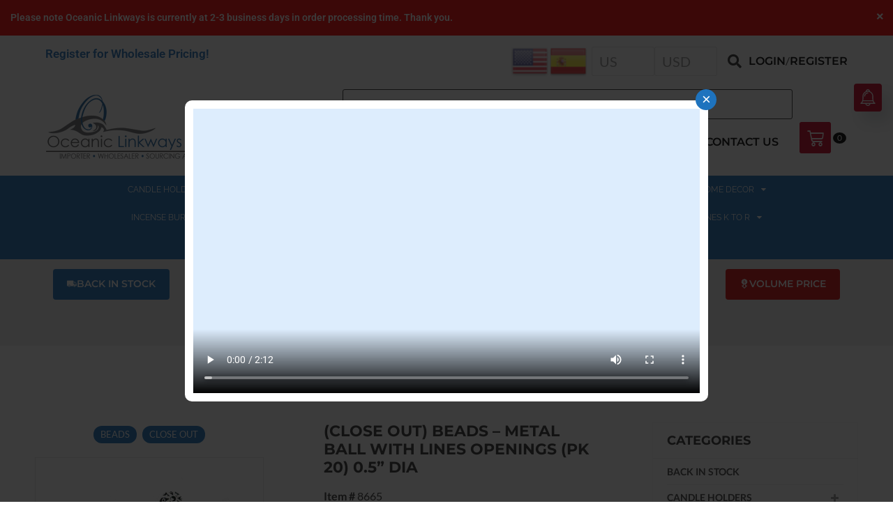

--- FILE ---
content_type: text/html; charset=UTF-8
request_url: https://oceaniclink.com/product/close-out-beads-metal-ball-with-lines-openings-pk-20-0-5-dia/
body_size: 120556
content:
<!doctype html>
<html lang="en-US">
<head>
	<meta charset="UTF-8">
		<meta name="viewport" content="width=device-width, initial-scale=1">
	<link rel="profile" href="https://gmpg.org/xfn/11">
	<meta name='robots' content='index, follow, max-image-preview:large, max-snippet:-1, max-video-preview:-1' />

	<!-- This site is optimized with the Yoast SEO Premium plugin v22.9 (Yoast SEO v22.9) - https://yoast.com/wordpress/plugins/seo/ -->
	<title>(CLOSE OUT) BEADS - METAL BALL WITH LINES OPENINGS (PK 20) 0.5&#039;&#039; DIA | Oceanic Linkways Inc - Wholesaler of Gemstones, Minerals, Jewelry and More!</title><link rel="preload" data-rocket-preload as="font" href="https://oceaniclink.com/wp-content/plugins/woocommerce/assets/fonts/WooCommerce.woff2" crossorigin><link rel="preload" data-rocket-preload as="font" href="https://oceaniclink.com/wp-content/themes/Old-hello-elementor-child-update/webfonts/fa-brands-400.woff2" crossorigin><link rel="preload" data-rocket-preload as="font" href="https://oceaniclink.com/wp-content/themes/Old-hello-elementor-child-update/webfonts/fa-regular-400.woff2" crossorigin><link rel="preload" data-rocket-preload as="font" href="https://oceaniclink.com/wp-content/themes/Old-hello-elementor-child-update/webfonts/fa-solid-900.woff2" crossorigin><link rel="preload" data-rocket-preload as="font" href="https://fonts.gstatic.com/s/lato/v23/S6uyw4BMUTPHjx4wXiWtFCc.woff2" crossorigin><link rel="preload" data-rocket-preload as="font" href="https://fonts.gstatic.com/s/lato/v23/S6u9w4BMUTPHh6UVSwiPGQ3q5d0.woff2" crossorigin><link rel="preload" data-rocket-preload as="font" href="https://oceaniclink.com/wp-content/themes/Old-hello-elementor-child-update/fonts/lato/Lato-Regular.woff2" crossorigin><link rel="preload" data-rocket-preload as="font" href="https://oceaniclink.com/wp-content/themes/Old-hello-elementor-child-update/fonts/montserrat/Montserrat-Regular.woff2" crossorigin><link rel="preload" data-rocket-preload as="font" href="https://oceaniclink.com/wp-content/themes/Old-hello-elementor-child-update/fonts/montserrat/Montserrat-Bold.woff2" crossorigin><link rel="preload" data-rocket-preload as="font" href="https://oceaniclink.com/wp-content/themes/Old-hello-elementor-child-update/fonts/montserrat/Montserrat-SemiBold.woff2" crossorigin><link rel="preload" data-rocket-preload as="font" href="https://oceaniclink.com/wp-content/themes/Old-hello-elementor-child-update/fonts/montserrat/Montserrat-ExtraBold.woff2" crossorigin><link rel="preload" data-rocket-preload as="font" href="https://oceaniclink.com/wp-content/themes/Old-hello-elementor-child-update/fonts/raleway/Raleway-Regular.woff2" crossorigin><link rel="preload" data-rocket-preload as="font" href="https://oceaniclink.com/wp-content/themes/Old-hello-elementor-child-update/fonts/roboto/Roboto-Medium.woff2" crossorigin><link rel="preload" data-rocket-preload as="font" href="https://oceaniclink.com/wp-content/plugins/elementor/assets/lib/eicons/fonts/eicons.woff2?5.30.0" crossorigin><link rel="preload" data-rocket-preload as="font" href="https://oceaniclink.com/wp-content/plugins/woocommerce-product-table/assets/fonts/fa-solid-900.woff2" crossorigin><link rel="preload" data-rocket-preload as="font" href="https://fonts.gstatic.com/s/montserrat/v31/JTUSjIg1_i6t8kCHKm459Wlhyw.woff2" crossorigin><link rel="preload" data-rocket-preload as="font" href="https://fonts.gstatic.com/s/roboto/v50/KFO7CnqEu92Fr1ME7kSn66aGLdTylUAMa3yUBA.woff2" crossorigin><link rel="preload" data-rocket-preload as="font" href="https://oceaniclink.com/wp-content/plugins/elementor/assets/lib/font-awesome/webfonts/fa-solid-900.woff2" crossorigin><link rel="preload" data-rocket-preload as="font" href="https://oceaniclink.com/wp-content/plugins/elementor/assets/lib/font-awesome/webfonts/fa-brands-400.woff2" crossorigin><link rel="preload" data-rocket-preload as="font" href="https://use.fontawesome.com/releases/v4.7.0/fonts/fontawesome-webfont.woff2" crossorigin><style id="wpr-usedcss">:root{--background:0 0% 100%;--foreground:222.2 84% 4.9%;--card:0 0% 100%;--card-foreground:222.2 84% 4.9%;--popover:0 0% 100%;--popover-foreground:222.2 84% 4.9%;--primary:221.2 83.2% 53.3%;--primary-foreground:210 40% 98%;--secondary:210 40% 96.1%;--secondary-foreground:222.2 47.4% 11.2%;--muted:210 40% 96.1%;--muted-foreground:215.4 16.3% 46.9%;--accent:210 40% 96.1%;--accent-foreground:222.2 47.4% 11.2%;--destructive:0 84.2% 60.2%;--destructive-foreground:210 40% 98%;--border:214.3 31.8% 91.4%;--input:214.3 31.8% 91.4%;--ring:221.2 83.2% 53.3%;--radius:8px}.disabled\:tw-pointer-events-none:disabled{pointer-events:none}.disabled\:tw-cursor-not-allowed:disabled{cursor:not-allowed}.disabled\:tw-opacity-50:disabled{opacity:.5}*,::after,::before{--tw-border-spacing-x:0;--tw-border-spacing-y:0;--tw-translate-x:0;--tw-translate-y:0;--tw-rotate:0;--tw-skew-x:0;--tw-skew-y:0;--tw-scale-x:1;--tw-scale-y:1;--tw-pan-x: ;--tw-pan-y: ;--tw-pinch-zoom: ;--tw-scroll-snap-strictness:proximity;--tw-gradient-from-position: ;--tw-gradient-via-position: ;--tw-gradient-to-position: ;--tw-ordinal: ;--tw-slashed-zero: ;--tw-numeric-figure: ;--tw-numeric-spacing: ;--tw-numeric-fraction: ;--tw-ring-inset: ;--tw-ring-offset-width:0px;--tw-ring-offset-color:#fff;--tw-ring-color:rgba(59, 130, 246, .5);--tw-ring-offset-shadow:0 0 #0000;--tw-ring-shadow:0 0 #0000;--tw-shadow:0 0 #0000;--tw-shadow-colored:0 0 #0000;--tw-blur: ;--tw-brightness: ;--tw-contrast: ;--tw-grayscale: ;--tw-hue-rotate: ;--tw-invert: ;--tw-saturate: ;--tw-sepia: ;--tw-drop-shadow: ;--tw-backdrop-blur: ;--tw-backdrop-brightness: ;--tw-backdrop-contrast: ;--tw-backdrop-grayscale: ;--tw-backdrop-hue-rotate: ;--tw-backdrop-invert: ;--tw-backdrop-opacity: ;--tw-backdrop-saturate: ;--tw-backdrop-sepia: }::backdrop{--tw-border-spacing-x:0;--tw-border-spacing-y:0;--tw-translate-x:0;--tw-translate-y:0;--tw-rotate:0;--tw-skew-x:0;--tw-skew-y:0;--tw-scale-x:1;--tw-scale-y:1;--tw-pan-x: ;--tw-pan-y: ;--tw-pinch-zoom: ;--tw-scroll-snap-strictness:proximity;--tw-gradient-from-position: ;--tw-gradient-via-position: ;--tw-gradient-to-position: ;--tw-ordinal: ;--tw-slashed-zero: ;--tw-numeric-figure: ;--tw-numeric-spacing: ;--tw-numeric-fraction: ;--tw-ring-inset: ;--tw-ring-offset-width:0px;--tw-ring-offset-color:#fff;--tw-ring-color:rgba(59, 130, 246, .5);--tw-ring-offset-shadow:0 0 #0000;--tw-ring-shadow:0 0 #0000;--tw-shadow:0 0 #0000;--tw-shadow-colored:0 0 #0000;--tw-blur: ;--tw-brightness: ;--tw-contrast: ;--tw-grayscale: ;--tw-hue-rotate: ;--tw-invert: ;--tw-saturate: ;--tw-sepia: ;--tw-drop-shadow: ;--tw-backdrop-blur: ;--tw-backdrop-brightness: ;--tw-backdrop-contrast: ;--tw-backdrop-grayscale: ;--tw-backdrop-hue-rotate: ;--tw-backdrop-invert: ;--tw-backdrop-opacity: ;--tw-backdrop-saturate: ;--tw-backdrop-sepia: }.lightbox-main-left{width:50%;float:left}.pswp__counter{display:none}.ExtZM-lightbox-nav .owll-dots{margin-top:15px!important;display:inline-flex;display:-webkit-inline-flex}.ExtZM-lightbox-nav .owll-dot span:hover{cursor:pointer}.ExtZM-lightbox-nav .owll-dot span,.owl-dots .owl-dot span{border-radius:0!important;margin:.45em 7px!important;width:5px!important;height:5px!important;background-color:#969696!important;border:2px solid transparent!important;display:block;padding:0}.ExtZM-lightbox-nav .owll-dot.active span,.owl-dots .owl-dot.active span{-webkit-transition:All .3s!important;-moz-transition:All .3s!important;transition:ease All .3s!important;transform:scale(2);box-sizing:border-box;border:1px solid #000!important;background-color:transparent!important;border-radius:0!important}.ExtZM-lightbox-nav{display:-webkit-inline-flex}.lightbox-nav-btns{margin-top:7px!important;margin-right:20px;margin-left:30px}@media screen and (max-width:786px){.lightbox-nav-btns{display:none}.ExtZM-lightbox-nav{float:right}}.lightbox-nav-btns button{padding:0;border:0;font-size:30px;line-height:30px;color:#969696;background:0 0}.lightbox-nav-btns button:hover{background-color:transparent!important;color:#000}.lightbox-nav-btns button:first-child{margin-right:15px}.pswp__bg,.pswp__caption,.pswp__top-bar{background-color:#ededed!important}.pswp__top-bar{opacity:1!important}.pswp__button{color:#969696!important;background-size:0 0!important}.position{display:none}#loading{width:inherit;position:absolute;top:0;height:300px;background-image:var(--wpr-bg-ec86e4e3-f296-4808-9a37-df59ec39f9ad);background-position:center;background-repeat:no-repeat;background-size:100%}.pswp__button--close,.pswp__button--fs{font-size:25px!important}li .pswp__img{min-width:350px;min-height:350px;margin-top:100px}li .pswp__zoom-wrap{background-color:#ededed!important}.hidden{display:none}@media screen and (min-width:768px){.gallery{width:41.1764705882%;float:left}}@media screen and (max-width:767px){.gallery{width:100%;float:left}}#gallery_01{display:inline-flex;justify-content:center;margin-top:20px;width:100%;z-index:0}.gallery #gallery_01 a{margin-right:5px}.gallery #gallery_01 a:last-child{margin-right:0}.gallery #gallery_01 a img{max-width:100%}#zoom_03{width:100%}.magnifier-nav-carousel .owl-nav .owl-prev{position:absolute;top:35px;left:0}.magnifier-nav-carousel .owl-nav .owl-next{position:absolute;top:35px;right:0}.magnifier-nav-carousel .owl-nav i{font-size:20px}.owl-carousel,.owl-carousel .owl-item{-webkit-tap-highlight-color:transparent;position:relative}.owl-carousel{display:none;width:100%;z-index:1}.owl-carousel .owl-stage{position:relative;-ms-touch-action:pan-Y;-moz-backface-visibility:hidden}.owl-carousel .owl-stage:after{content:".";display:block;clear:both;visibility:hidden;line-height:0;height:0}.owl-carousel .owl-stage-outer{position:relative;overflow:hidden;-webkit-transform:translate3d(0,0,0)}.owl-carousel .owl-item{-webkit-backface-visibility:hidden;-moz-backface-visibility:hidden;-ms-backface-visibility:hidden;-webkit-transform:translate3d(0,0,0);-moz-transform:translate3d(0,0,0);-ms-transform:translate3d(0,0,0)}.owl-carousel .owl-item{min-height:1px;float:left;-webkit-backface-visibility:hidden;-webkit-touch-callout:none}.owl-carousel .owl-item img{display:block;width:100%}.owl-carousel .owl-dots.disabled,.owl-carousel .owl-nav.disabled{display:none}.no-js .owl-carousel,.owl-carousel.owl-loaded{display:block}.owl-carousel .owl-dot,.owl-carousel .owl-nav .owl-next,.owl-carousel .owl-nav .owl-prev{cursor:pointer;cursor:hand;-webkit-user-select:none;-khtml-user-select:none;-moz-user-select:none;-ms-user-select:none;user-select:none}.owl-carousel.owl-loading{opacity:0;display:block}.owl-carousel.owl-hidden{opacity:0}.owl-carousel.owl-refresh .owl-item{visibility:hidden}.owl-carousel.owl-drag .owl-item{-webkit-user-select:none;-moz-user-select:none;-ms-user-select:none;user-select:none}.owl-carousel.owl-grab{cursor:move;cursor:grab}.owl-carousel.owl-rtl{direction:rtl}.owl-carousel.owl-rtl .owl-item{float:right}.owl-carousel .animated{animation-duration:1s;animation-fill-mode:both}.owl-carousel .owl-animated-in{z-index:0}.owl-carousel .owl-animated-out{z-index:1}.owl-carousel .fadeOut{animation-name:fadeOut}@keyframes fadeOut{0%{opacity:1}100%{opacity:0}}.owl-height{transition:height .5s ease-in-out}.owl-carousel .owl-item .owl-lazy{opacity:0;transition:opacity .4s ease}.owl-carousel .owl-item img.owl-lazy{transform-style:preserve-3d}.owl-carousel .owl-video-play-icon{position:absolute;height:80px;width:80px;left:50%;top:50%;margin-left:-40px;margin-top:-40px;background:var(--wpr-bg-372e1b72-885f-48eb-9ef5-e9d3d4360d81) no-repeat;cursor:pointer;z-index:1;-webkit-backface-visibility:hidden;transition:transform .1s ease}.owl-carousel .owl-video-play-icon:hover{-ms-transform:scale(1.3,1.3);transform:scale(1.3,1.3)}.owl-carousel .owl-video-playing .owl-video-play-icon{display:none}.owl-carousel .owl-video-frame{position:relative;z-index:1;height:100%;width:100%}.owl-theme .owl-nav .disabled{opacity:.5;cursor:default}.owl-theme .owl-nav.disabled+.owl-dots{margin-top:10px}#hide{float:right}#hide img{cursor:pointer}li.ui-state-default.ui-corner-top.ui-tabs-active.ui-state-active::before{right:0;border:9px solid transparent;content:" ";height:0;width:0;position:absolute;pointer-events:none;border-right-color:#fff;top:50%;margin-top:-8px}li.ui-state-default.ui-corner-top.ui-state-hover{background:#000}.sp-container{position:absolute;top:0;left:0;display:inline-block;z-index:9999994;overflow:hidden}.sp-container.sp-flat{position:relative}.sp-container,.sp-container *{-webkit-box-sizing:content-box;-moz-box-sizing:content-box;box-sizing:content-box}.sp-top{position:relative;width:100%;display:inline-block}.sp-top-inner{position:absolute;top:0;left:0;bottom:0;right:0}.sp-color{position:absolute;top:0;left:0;bottom:0;right:20%}.sp-hue{position:absolute;top:0;right:0;bottom:0;left:84%;height:100%}.sp-clear-enabled .sp-hue{top:33px;height:77.5%}.sp-fill{padding-top:80%}.sp-sat,.sp-val{position:absolute;top:0;left:0;right:0;bottom:0}.sp-alpha-enabled .sp-top{margin-bottom:18px}.sp-alpha-enabled .sp-alpha{display:block}.sp-alpha-handle{position:absolute;top:-4px;bottom:-4px;width:6px;left:50%;cursor:pointer;border:1px solid #000;background:#fff;opacity:.8}.sp-alpha{display:none;position:absolute;bottom:-14px;right:0;left:0;height:8px}.sp-alpha-inner{border:1px solid #333}.sp-clear{display:none}.sp-clear.sp-clear-display{background-position:center}.sp-clear-enabled .sp-clear{display:block;position:absolute;top:0;right:0;bottom:0;left:84%;height:28px}.sp-alpha,.sp-alpha-handle,.sp-clear,.sp-container,.sp-container button,.sp-container.sp-dragging .sp-input,.sp-dragger,.sp-preview,.sp-replacer,.sp-slider{-webkit-user-select:none;-moz-user-select:-moz-none;-o-user-select:none;user-select:none}.sp-container.sp-input-disabled .sp-input-container{display:none}.sp-container.sp-buttons-disabled .sp-button-container{display:none}.sp-container.sp-palette-buttons-disabled .sp-palette-button-container{display:none}.sp-palette-only .sp-picker-container{display:none}.sp-palette-disabled .sp-palette-container{display:none}.sp-initial-disabled .sp-initial{display:none}.sp-sat{background-image:-webkit-gradient(linear,0 0,100% 0,from(#fff),to(rgba(204,154,129,0)));background-image:-webkit-linear-gradient(left,#fff,rgba(204,154,129,0));background-image:-moz-linear-gradient(left,#fff,rgba(204,154,129,0));background-image:-o-linear-gradient(left,#fff,rgba(204,154,129,0));background-image:-ms-linear-gradient(left,#fff,rgba(204,154,129,0));background-image:linear-gradient(to right,#fff,rgba(204,154,129,0))}.sp-val{background-image:-webkit-gradient(linear,0 100%,0 0,from(#000),to(rgba(204,154,129,0)));background-image:-webkit-linear-gradient(bottom,#000,rgba(204,154,129,0));background-image:-moz-linear-gradient(bottom,#000,rgba(204,154,129,0));background-image:-o-linear-gradient(bottom,#000,rgba(204,154,129,0));background-image:-ms-linear-gradient(bottom,#000,rgba(204,154,129,0));background-image:linear-gradient(to top,#000,rgba(204,154,129,0))}.sp-hue{background:-moz-linear-gradient(top,red 0,#ff0 17%,#0f0 33%,#0ff 50%,#00f 67%,#f0f 83%,red 100%);background:-ms-linear-gradient(top,red 0,#ff0 17%,#0f0 33%,#0ff 50%,#00f 67%,#f0f 83%,red 100%);background:-o-linear-gradient(top,red 0,#ff0 17%,#0f0 33%,#0ff 50%,#00f 67%,#f0f 83%,red 100%);background:-webkit-gradient(linear,left top,left bottom,from(red),color-stop(.17,#ff0),color-stop(.33,#0f0),color-stop(.5,#0ff),color-stop(.67,#00f),color-stop(.83,#f0f),to(red));background:-webkit-linear-gradient(top,red 0,#ff0 17%,#0f0 33%,#0ff 50%,#00f 67%,#f0f 83%,red 100%);background:linear-gradient(to bottom,red 0,#ff0 17%,#0f0 33%,#0ff 50%,#00f 67%,#f0f 83%,red 100%)}.sp-hidden{display:none!important}.sp-cf:after,.sp-cf:before{content:"";display:table}.sp-cf:after{clear:both}@media (max-device-width:480px){.sp-color{right:40%}.sp-hue{left:63%}.sp-fill{padding-top:60%}}.sp-dragger{border-radius:5px;height:5px;width:5px;border:1px solid #fff;background:#000;cursor:pointer;position:absolute;top:0;left:0}.sp-slider{position:absolute;top:0;cursor:pointer;height:3px;left:-1px;right:-1px;border:1px solid #000;background:#fff;opacity:.8}.sp-container{border-radius:0;background-color:#ececec;border:1px solid #f0c49b;padding:0}.sp-clear,.sp-color,.sp-container,.sp-container button,.sp-container input,.sp-hue{font:12px "Lucida Grande","Lucida Sans Unicode","Lucida Sans",Geneva,Verdana,sans-serif;-webkit-box-sizing:border-box;-moz-box-sizing:border-box;-ms-box-sizing:border-box;box-sizing:border-box}.sp-top{margin-bottom:3px}.sp-clear,.sp-color,.sp-hue{border:1px solid #666}.sp-input-container{float:right;width:100px;margin-bottom:4px}.sp-initial-disabled .sp-input-container{width:100%}.sp-input{font-size:12px!important;border:1px inset;padding:4px 5px;margin:0;width:100%;background:0 0;border-radius:3px;color:#222}.sp-input:focus{border:1px solid orange}.sp-input.sp-validation-error{border:1px solid red;background:#fdd}.sp-palette-container,.sp-picker-container{float:left;position:relative;padding:10px;padding-bottom:300px;margin-bottom:-290px}.sp-picker-container{width:172px;border-left:1px solid #fff}.sp-palette-container{border-right:1px solid #ccc}.sp-palette-only .sp-palette-container{border:0}.sp-palette .sp-thumb-el{display:block;position:relative;float:left;width:24px;height:15px;margin:3px;cursor:pointer;border:2px solid transparent}.sp-palette .sp-thumb-el.sp-thumb-active,.sp-palette .sp-thumb-el:hover{border-color:orange}.sp-thumb-el{position:relative}.sp-initial{float:left;border:1px solid #333}.sp-initial span{width:30px;height:25px;border:none;display:block;float:left;margin:0}.sp-initial .sp-clear-display{background-position:center}.sp-button-container,.sp-palette-button-container{float:right}.sp-replacer{margin:0;overflow:hidden;cursor:pointer;padding:4px;display:inline-block;border:1px solid #91765d;background:#eee;color:#333;vertical-align:middle}.sp-replacer.sp-active,.sp-replacer:hover{border-color:#f0c49b;color:#111}.sp-replacer.sp-disabled{cursor:default;border-color:silver;color:silver}.sp-dd{padding:2px 0;height:16px;line-height:16px;float:left;font-size:10px}.sp-preview{position:relative;width:25px;height:20px;border:1px solid #222;margin-right:5px;float:left;z-index:0}.sp-palette{max-width:220px}.sp-palette .sp-thumb-el{width:16px;height:16px;margin:2px 1px;border:1px solid #d0d0d0}.sp-container{padding-bottom:0}.sp-container button{background-color:#eee;background-image:-webkit-linear-gradient(top,#eee,#ccc);background-image:-moz-linear-gradient(top,#eee,#ccc);background-image:-ms-linear-gradient(top,#eee,#ccc);background-image:-o-linear-gradient(top,#eee,#ccc);background-image:linear-gradient(to bottom,#eee,#ccc);border:1px solid #ccc;border-bottom:1px solid #bbb;border-radius:3px;color:#333;font-size:14px;line-height:1;padding:5px 4px;text-align:center;text-shadow:0 1px 0 #eee;vertical-align:middle}.sp-container button:hover{background-color:#ddd;background-image:-webkit-linear-gradient(top,#ddd,#bbb);background-image:-moz-linear-gradient(top,#ddd,#bbb);background-image:-ms-linear-gradient(top,#ddd,#bbb);background-image:-o-linear-gradient(top,#ddd,#bbb);background-image:linear-gradient(to bottom,#ddd,#bbb);border:1px solid #bbb;border-bottom:1px solid #999;cursor:pointer;text-shadow:0 1px 0 #ddd}.sp-container button:active{border:1px solid #aaa;border-bottom:1px solid #888;-webkit-box-shadow:inset 0 0 5px 2px #aaa,0 1px 0 0 #eee;-moz-box-shadow:inset 0 0 5px 2px #aaa,0 1px 0 0 #eee;-ms-box-shadow:inset 0 0 5px 2px #aaa,0 1px 0 0 #eee;-o-box-shadow:inset 0 0 5px 2px #aaa,0 1px 0 0 #eee;box-shadow:inset 0 0 5px 2px #aaa,0 1px 0 0 #eee}.sp-cancel{font-size:11px;color:#d93f3f!important;margin:0;padding:2px;margin-right:5px;vertical-align:middle;text-decoration:none}.sp-cancel:hover{color:#d93f3f!important;text-decoration:underline}.sp-palette span.sp-thumb-active,.sp-palette span:hover{border-color:#000}.sp-alpha,.sp-preview,.sp-thumb-el{position:relative;background-image:url([data-uri])}.sp-alpha-inner,.sp-preview-inner{display:block;position:absolute;top:0;left:0;bottom:0;right:0}.sp-clear-display{background-repeat:no-repeat;background-position:center;background-image:url([data-uri])}input.parsley-success,select.parsley-success,textarea.parsley-success{color:#468847;background-color:#dff0d8;border:1px solid #d6e9c6}input.parsley-error,select.parsley-error,textarea.parsley-error{color:#b94a48;background-color:#f2dede;border:1px solid #eed3d7}.parsley-errors-list{margin:2px 0 3px;padding:0;list-style-type:none;font-size:.9em;line-height:.9em;opacity:0;transition:all .3s ease-in;-o-transition:.3s ease-in;-moz-transition:.3s ease-in;-webkit-transition:.3s ease-in}.parsley-errors-list.filled{opacity:1}.select2-container .select2-selection--single .select2-selection__clear{position:relative}.select2-container .select2-selection--multiple .select2-selection__rendered{display:inline-block;overflow:hidden;padding-left:8px;text-overflow:ellipsis;white-space:nowrap}.select2-container .select2-search--inline{float:left}.select2-container .select2-search--inline .select2-search__field{box-sizing:border-box;border:none;font-size:100%;margin-top:5px;padding:0}.select2-results__option[aria-selected]{cursor:pointer}.select2-hidden-accessible{border:0!important;clip:rect(0 0 0 0)!important;height:1px!important;margin:-1px!important;overflow:hidden!important;padding:0!important;position:absolute!important;width:1px!important}.select2-container--default .select2-selection--single .select2-selection__clear{cursor:pointer;float:right;font-weight:700}.select2-container--default .select2-selection--multiple{background-color:#fff;border:1px solid #aaa;border-radius:4px;cursor:text}.select2-container--default .select2-selection--multiple .select2-selection__rendered{box-sizing:border-box;list-style:none;margin:0;padding:0 5px;width:100%}.select2-container--default .select2-selection--multiple .select2-selection__rendered li{list-style:none}.select2-container--default .select2-selection--multiple .select2-selection__placeholder{color:#999;margin-top:5px;float:left}.select2-container--default .select2-selection--multiple .select2-selection__clear{cursor:pointer;float:right;font-weight:700;margin-top:5px;margin-right:10px}.select2-container--default .select2-selection--multiple .select2-selection__choice{background-color:#e4e4e4;border:1px solid #aaa;border-radius:4px;cursor:default;float:left;margin-right:5px;margin-top:5px;padding:0 5px}.select2-container--default .select2-selection--multiple .select2-selection__choice__remove{color:#999;cursor:pointer;display:inline-block;font-weight:700;margin-right:2px}.select2-container--default .select2-selection--multiple .select2-selection__choice__remove:hover{color:#333}.select2-container--default[dir=rtl] .select2-selection--multiple .select2-search--inline,.select2-container--default[dir=rtl] .select2-selection--multiple .select2-selection__choice,.select2-container--default[dir=rtl] .select2-selection--multiple .select2-selection__placeholder{float:right}.select2-container--default[dir=rtl] .select2-selection--multiple .select2-selection__choice__remove{margin-left:2px;margin-right:auto}.select2-container--default .select2-results__option[role=group]{padding:0}.select2-container--default .select2-results__option[aria-disabled=true]{color:#999}.select2-container--default .select2-results__option[aria-selected=true]{background-color:#ddd}.select2-container--default .select2-results__option--highlighted[aria-selected]{background-color:#5897fb;color:#fff}.select2-container--classic .select2-selection--single .select2-selection__clear{cursor:pointer;float:right;font-weight:700;margin-right:10px}.select2-container--classic .select2-selection--multiple{background-color:#fff;border:1px solid #aaa;border-radius:4px;cursor:text;outline:0}.select2-container--classic .select2-selection--multiple .select2-selection__rendered{list-style:none;margin:0;padding:0 5px}.select2-container--classic .select2-selection--multiple .select2-selection__choice{background-color:#e4e4e4;border:1px solid #aaa;border-radius:4px;cursor:default;float:left;margin-right:5px;margin-top:5px;padding:0 5px}.select2-container--classic .select2-selection--multiple .select2-selection__choice__remove{color:#888;cursor:pointer;display:inline-block;font-weight:700;margin-right:2px}.select2-container--classic .select2-selection--multiple .select2-selection__choice__remove:hover{color:#555}.select2-container--classic[dir=rtl] .select2-selection--multiple .select2-selection__choice{float:right}.select2-container--classic[dir=rtl] .select2-selection--multiple .select2-selection__choice__remove{margin-left:2px;margin-right:auto}.select2-container--classic .select2-results__option[role=group]{padding:0}.select2-container--classic .select2-results__option[aria-disabled=true]{color:grey}.select2-container--classic .select2-results__option--highlighted[aria-selected]{background-color:#3875d7;color:#fff}img.emoji{display:inline!important;border:none!important;box-shadow:none!important;height:1em!important;width:1em!important;margin:0 .07em!important;vertical-align:-.1em!important;background:0 0!important;padding:0!important}:where(.wp-block-button__link){border-radius:9999px;box-shadow:none;padding:calc(.667em + 2px) calc(1.333em + 2px);text-decoration:none}:root :where(.wp-block-button .wp-block-button__link.is-style-outline),:root :where(.wp-block-button.is-style-outline>.wp-block-button__link){border:2px solid;padding:.667em 1.333em}:root :where(.wp-block-button .wp-block-button__link.is-style-outline:not(.has-text-color)),:root :where(.wp-block-button.is-style-outline>.wp-block-button__link:not(.has-text-color)){color:currentColor}:root :where(.wp-block-button .wp-block-button__link.is-style-outline:not(.has-background)),:root :where(.wp-block-button.is-style-outline>.wp-block-button__link:not(.has-background)){background-color:initial;background-image:none}:where(.wp-block-calendar table:not(.has-background) th){background:#ddd}:where(.wp-block-columns){margin-bottom:1.75em}:where(.wp-block-columns.has-background){padding:1.25em 2.375em}:where(.wp-block-post-comments input[type=submit]){border:none}:where(.wp-block-cover-image:not(.has-text-color)),:where(.wp-block-cover:not(.has-text-color)){color:#fff}:where(.wp-block-cover-image.is-light:not(.has-text-color)),:where(.wp-block-cover.is-light:not(.has-text-color)){color:#000}:root :where(.wp-block-cover h1:not(.has-text-color)),:root :where(.wp-block-cover h2:not(.has-text-color)),:root :where(.wp-block-cover h3:not(.has-text-color)),:root :where(.wp-block-cover h4:not(.has-text-color)),:root :where(.wp-block-cover h5:not(.has-text-color)),:root :where(.wp-block-cover h6:not(.has-text-color)),:root :where(.wp-block-cover p:not(.has-text-color)){color:inherit}:where(.wp-block-file){margin-bottom:1.5em}:where(.wp-block-file__button){border-radius:2em;display:inline-block;padding:.5em 1em}:where(.wp-block-file__button):is(a):active,:where(.wp-block-file__button):is(a):focus,:where(.wp-block-file__button):is(a):hover,:where(.wp-block-file__button):is(a):visited{box-shadow:none;color:#fff;opacity:.85;text-decoration:none}:where(.wp-block-group.wp-block-group-is-layout-constrained){position:relative}:root :where(.wp-block-image.is-style-rounded img,.wp-block-image .is-style-rounded img){border-radius:9999px}:where(.wp-block-latest-comments:not([style*=line-height] .wp-block-latest-comments__comment)){line-height:1.1}:where(.wp-block-latest-comments:not([style*=line-height] .wp-block-latest-comments__comment-excerpt p)){line-height:1.8}:root :where(.wp-block-latest-posts.is-grid){padding:0}:root :where(.wp-block-latest-posts.wp-block-latest-posts__list){padding-left:0}ul{box-sizing:border-box}:root :where(ul.has-background,ol.has-background){padding:1.25em 2.375em}:where(.wp-block-navigation.has-background .wp-block-navigation-item a:not(.wp-element-button)),:where(.wp-block-navigation.has-background .wp-block-navigation-submenu a:not(.wp-element-button)){padding:.5em 1em}:where(.wp-block-navigation .wp-block-navigation__submenu-container .wp-block-navigation-item a:not(.wp-element-button)),:where(.wp-block-navigation .wp-block-navigation__submenu-container .wp-block-navigation-submenu a:not(.wp-element-button)),:where(.wp-block-navigation .wp-block-navigation__submenu-container .wp-block-navigation-submenu button.wp-block-navigation-item__content),:where(.wp-block-navigation .wp-block-navigation__submenu-container .wp-block-pages-list__item button.wp-block-navigation-item__content){padding:.5em 1em}:root :where(p.has-background){padding:1.25em 2.375em}:where(p.has-text-color:not(.has-link-color)) a{color:inherit}:where(.wp-block-post-comments-form) input:not([type=submit]),:where(.wp-block-post-comments-form) textarea{border:1px solid #949494;font-family:inherit;font-size:1em}:where(.wp-block-post-comments-form) input:where(:not([type=submit]):not([type=checkbox])),:where(.wp-block-post-comments-form) textarea{padding:calc(.667em + 2px)}:where(.wp-block-post-excerpt){margin-bottom:var(--wp--style--block-gap);margin-top:var(--wp--style--block-gap)}:where(.wp-block-preformatted.has-background){padding:1.25em 2.375em}:where(.wp-block-search__button){border:1px solid #ccc;padding:6px 10px}:where(.wp-block-search__input){font-family:inherit;font-size:inherit;font-style:inherit;font-weight:inherit;letter-spacing:inherit;line-height:inherit;text-transform:inherit}:where(.wp-block-search__button-inside .wp-block-search__inside-wrapper){border:1px solid #949494;box-sizing:border-box;padding:4px}:where(.wp-block-search__button-inside .wp-block-search__inside-wrapper) .wp-block-search__input{border:none;border-radius:0;padding:0 4px}:where(.wp-block-search__button-inside .wp-block-search__inside-wrapper) .wp-block-search__input:focus{outline:0}:where(.wp-block-search__button-inside .wp-block-search__inside-wrapper) :where(.wp-block-search__button){padding:4px 8px}:root :where(.wp-block-separator.is-style-dots){height:auto;line-height:1;text-align:center}:root :where(.wp-block-separator.is-style-dots):before{color:currentColor;content:"···";font-family:serif;font-size:1.5em;letter-spacing:2em;padding-left:2em}:root :where(.wp-block-site-logo.is-style-rounded){border-radius:9999px}:root :where(.wp-block-site-title a){color:inherit}:where(.wp-block-social-links:not(.is-style-logos-only)) .wp-social-link{background-color:#f0f0f0;color:#444}:where(.wp-block-social-links:not(.is-style-logos-only)) .wp-social-link-amazon{background-color:#f90;color:#fff}:where(.wp-block-social-links:not(.is-style-logos-only)) .wp-social-link-bandcamp{background-color:#1ea0c3;color:#fff}:where(.wp-block-social-links:not(.is-style-logos-only)) .wp-social-link-behance{background-color:#0757fe;color:#fff}:where(.wp-block-social-links:not(.is-style-logos-only)) .wp-social-link-bluesky{background-color:#0a7aff;color:#fff}:where(.wp-block-social-links:not(.is-style-logos-only)) .wp-social-link-codepen{background-color:#1e1f26;color:#fff}:where(.wp-block-social-links:not(.is-style-logos-only)) .wp-social-link-deviantart{background-color:#02e49b;color:#fff}:where(.wp-block-social-links:not(.is-style-logos-only)) .wp-social-link-dribbble{background-color:#e94c89;color:#fff}:where(.wp-block-social-links:not(.is-style-logos-only)) .wp-social-link-dropbox{background-color:#4280ff;color:#fff}:where(.wp-block-social-links:not(.is-style-logos-only)) .wp-social-link-etsy{background-color:#f45800;color:#fff}:where(.wp-block-social-links:not(.is-style-logos-only)) .wp-social-link-facebook{background-color:#1778f2;color:#fff}:where(.wp-block-social-links:not(.is-style-logos-only)) .wp-social-link-fivehundredpx{background-color:#000;color:#fff}:where(.wp-block-social-links:not(.is-style-logos-only)) .wp-social-link-flickr{background-color:#0461dd;color:#fff}:where(.wp-block-social-links:not(.is-style-logos-only)) .wp-social-link-foursquare{background-color:#e65678;color:#fff}:where(.wp-block-social-links:not(.is-style-logos-only)) .wp-social-link-github{background-color:#24292d;color:#fff}:where(.wp-block-social-links:not(.is-style-logos-only)) .wp-social-link-goodreads{background-color:#eceadd;color:#382110}:where(.wp-block-social-links:not(.is-style-logos-only)) .wp-social-link-google{background-color:#ea4434;color:#fff}:where(.wp-block-social-links:not(.is-style-logos-only)) .wp-social-link-gravatar{background-color:#1d4fc4;color:#fff}:where(.wp-block-social-links:not(.is-style-logos-only)) .wp-social-link-instagram{background-color:#f00075;color:#fff}:where(.wp-block-social-links:not(.is-style-logos-only)) .wp-social-link-lastfm{background-color:#e21b24;color:#fff}:where(.wp-block-social-links:not(.is-style-logos-only)) .wp-social-link-linkedin{background-color:#0d66c2;color:#fff}:where(.wp-block-social-links:not(.is-style-logos-only)) .wp-social-link-mastodon{background-color:#3288d4;color:#fff}:where(.wp-block-social-links:not(.is-style-logos-only)) .wp-social-link-medium{background-color:#000;color:#fff}:where(.wp-block-social-links:not(.is-style-logos-only)) .wp-social-link-meetup{background-color:#f6405f;color:#fff}:where(.wp-block-social-links:not(.is-style-logos-only)) .wp-social-link-patreon{background-color:#000;color:#fff}:where(.wp-block-social-links:not(.is-style-logos-only)) .wp-social-link-pinterest{background-color:#e60122;color:#fff}:where(.wp-block-social-links:not(.is-style-logos-only)) .wp-social-link-pocket{background-color:#ef4155;color:#fff}:where(.wp-block-social-links:not(.is-style-logos-only)) .wp-social-link-reddit{background-color:#ff4500;color:#fff}:where(.wp-block-social-links:not(.is-style-logos-only)) .wp-social-link-skype{background-color:#0478d7;color:#fff}:where(.wp-block-social-links:not(.is-style-logos-only)) .wp-social-link-snapchat{background-color:#fefc00;color:#fff;stroke:#000}:where(.wp-block-social-links:not(.is-style-logos-only)) .wp-social-link-soundcloud{background-color:#ff5600;color:#fff}:where(.wp-block-social-links:not(.is-style-logos-only)) .wp-social-link-spotify{background-color:#1bd760;color:#fff}:where(.wp-block-social-links:not(.is-style-logos-only)) .wp-social-link-telegram{background-color:#2aabee;color:#fff}:where(.wp-block-social-links:not(.is-style-logos-only)) .wp-social-link-threads{background-color:#000;color:#fff}:where(.wp-block-social-links:not(.is-style-logos-only)) .wp-social-link-tiktok{background-color:#000;color:#fff}:where(.wp-block-social-links:not(.is-style-logos-only)) .wp-social-link-tumblr{background-color:#011835;color:#fff}:where(.wp-block-social-links:not(.is-style-logos-only)) .wp-social-link-twitch{background-color:#6440a4;color:#fff}:where(.wp-block-social-links:not(.is-style-logos-only)) .wp-social-link-twitter{background-color:#1da1f2;color:#fff}:where(.wp-block-social-links:not(.is-style-logos-only)) .wp-social-link-vimeo{background-color:#1eb7ea;color:#fff}:where(.wp-block-social-links:not(.is-style-logos-only)) .wp-social-link-vk{background-color:#4680c2;color:#fff}:where(.wp-block-social-links:not(.is-style-logos-only)) .wp-social-link-wordpress{background-color:#3499cd;color:#fff}:where(.wp-block-social-links:not(.is-style-logos-only)) .wp-social-link-whatsapp{background-color:#25d366;color:#fff}:where(.wp-block-social-links:not(.is-style-logos-only)) .wp-social-link-x{background-color:#000;color:#fff}:where(.wp-block-social-links:not(.is-style-logos-only)) .wp-social-link-yelp{background-color:#d32422;color:#fff}:where(.wp-block-social-links:not(.is-style-logos-only)) .wp-social-link-youtube{background-color:red;color:#fff}:where(.wp-block-social-links.is-style-logos-only) .wp-social-link{background:0 0}:where(.wp-block-social-links.is-style-logos-only) .wp-social-link svg{height:1.25em;width:1.25em}:where(.wp-block-social-links.is-style-logos-only) .wp-social-link-amazon{color:#f90}:where(.wp-block-social-links.is-style-logos-only) .wp-social-link-bandcamp{color:#1ea0c3}:where(.wp-block-social-links.is-style-logos-only) .wp-social-link-behance{color:#0757fe}:where(.wp-block-social-links.is-style-logos-only) .wp-social-link-bluesky{color:#0a7aff}:where(.wp-block-social-links.is-style-logos-only) .wp-social-link-codepen{color:#1e1f26}:where(.wp-block-social-links.is-style-logos-only) .wp-social-link-deviantart{color:#02e49b}:where(.wp-block-social-links.is-style-logos-only) .wp-social-link-dribbble{color:#e94c89}:where(.wp-block-social-links.is-style-logos-only) .wp-social-link-dropbox{color:#4280ff}:where(.wp-block-social-links.is-style-logos-only) .wp-social-link-etsy{color:#f45800}:where(.wp-block-social-links.is-style-logos-only) .wp-social-link-facebook{color:#1778f2}:where(.wp-block-social-links.is-style-logos-only) .wp-social-link-fivehundredpx{color:#000}:where(.wp-block-social-links.is-style-logos-only) .wp-social-link-flickr{color:#0461dd}:where(.wp-block-social-links.is-style-logos-only) .wp-social-link-foursquare{color:#e65678}:where(.wp-block-social-links.is-style-logos-only) .wp-social-link-github{color:#24292d}:where(.wp-block-social-links.is-style-logos-only) .wp-social-link-goodreads{color:#382110}:where(.wp-block-social-links.is-style-logos-only) .wp-social-link-google{color:#ea4434}:where(.wp-block-social-links.is-style-logos-only) .wp-social-link-gravatar{color:#1d4fc4}:where(.wp-block-social-links.is-style-logos-only) .wp-social-link-instagram{color:#f00075}:where(.wp-block-social-links.is-style-logos-only) .wp-social-link-lastfm{color:#e21b24}:where(.wp-block-social-links.is-style-logos-only) .wp-social-link-linkedin{color:#0d66c2}:where(.wp-block-social-links.is-style-logos-only) .wp-social-link-mastodon{color:#3288d4}:where(.wp-block-social-links.is-style-logos-only) .wp-social-link-medium{color:#000}:where(.wp-block-social-links.is-style-logos-only) .wp-social-link-meetup{color:#f6405f}:where(.wp-block-social-links.is-style-logos-only) .wp-social-link-patreon{color:#000}:where(.wp-block-social-links.is-style-logos-only) .wp-social-link-pinterest{color:#e60122}:where(.wp-block-social-links.is-style-logos-only) .wp-social-link-pocket{color:#ef4155}:where(.wp-block-social-links.is-style-logos-only) .wp-social-link-reddit{color:#ff4500}:where(.wp-block-social-links.is-style-logos-only) .wp-social-link-skype{color:#0478d7}:where(.wp-block-social-links.is-style-logos-only) .wp-social-link-snapchat{color:#fff;stroke:#000}:where(.wp-block-social-links.is-style-logos-only) .wp-social-link-soundcloud{color:#ff5600}:where(.wp-block-social-links.is-style-logos-only) .wp-social-link-spotify{color:#1bd760}:where(.wp-block-social-links.is-style-logos-only) .wp-social-link-telegram{color:#2aabee}:where(.wp-block-social-links.is-style-logos-only) .wp-social-link-threads{color:#000}:where(.wp-block-social-links.is-style-logos-only) .wp-social-link-tiktok{color:#000}:where(.wp-block-social-links.is-style-logos-only) .wp-social-link-tumblr{color:#011835}:where(.wp-block-social-links.is-style-logos-only) .wp-social-link-twitch{color:#6440a4}:where(.wp-block-social-links.is-style-logos-only) .wp-social-link-twitter{color:#1da1f2}:where(.wp-block-social-links.is-style-logos-only) .wp-social-link-vimeo{color:#1eb7ea}:where(.wp-block-social-links.is-style-logos-only) .wp-social-link-vk{color:#4680c2}:where(.wp-block-social-links.is-style-logos-only) .wp-social-link-whatsapp{color:#25d366}:where(.wp-block-social-links.is-style-logos-only) .wp-social-link-wordpress{color:#3499cd}:where(.wp-block-social-links.is-style-logos-only) .wp-social-link-x{color:#000}:where(.wp-block-social-links.is-style-logos-only) .wp-social-link-yelp{color:#d32422}:where(.wp-block-social-links.is-style-logos-only) .wp-social-link-youtube{color:red}:root :where(.wp-block-social-links .wp-social-link a){padding:.25em}:root :where(.wp-block-social-links.is-style-logos-only .wp-social-link a){padding:0}:root :where(.wp-block-social-links.is-style-pill-shape .wp-social-link a){padding-left:.66667em;padding-right:.66667em}:root :where(.wp-block-tag-cloud.is-style-outline){display:flex;flex-wrap:wrap;gap:1ch}:root :where(.wp-block-tag-cloud.is-style-outline a){border:1px solid;font-size:unset!important;margin-right:0;padding:1ch 2ch;text-decoration:none!important}:where(.wp-block-term-description){margin-bottom:var(--wp--style--block-gap);margin-top:var(--wp--style--block-gap)}:where(pre.wp-block-verse){font-family:inherit}:root{--wp--preset--font-size--normal:16px;--wp--preset--font-size--huge:42px}.screen-reader-text{border:0;clip:rect(1px,1px,1px,1px);clip-path:inset(50%);height:1px;margin:-1px;overflow:hidden;padding:0;position:absolute;width:1px;word-wrap:normal!important}.screen-reader-text:focus{background-color:#ddd;clip:auto!important;clip-path:none;color:#444;display:block;font-size:1em;height:auto;left:5px;line-height:normal;padding:15px 23px 14px;text-decoration:none;top:5px;width:auto;z-index:100000}html :where(.has-border-color){border-style:solid}html :where([style*=border-top-color]){border-top-style:solid}html :where([style*=border-right-color]){border-right-style:solid}html :where([style*=border-bottom-color]){border-bottom-style:solid}html :where([style*=border-left-color]){border-left-style:solid}html :where([style*=border-width]){border-style:solid}html :where([style*=border-top-width]){border-top-style:solid}html :where([style*=border-right-width]){border-right-style:solid}html :where([style*=border-bottom-width]){border-bottom-style:solid}html :where([style*=border-left-width]){border-left-style:solid}html :where(img[class*=wp-image-]){height:auto;max-width:100%}:where(figure){margin:0 0 1em}html :where(.is-position-sticky){--wp-admin--admin-bar--position-offset:var(--wp-admin--admin-bar--height,0px)}@media screen and (max-width:600px){html :where(.is-position-sticky){--wp-admin--admin-bar--position-offset:0px}}:root{--wp--preset--aspect-ratio--square:1;--wp--preset--aspect-ratio--4-3:4/3;--wp--preset--aspect-ratio--3-4:3/4;--wp--preset--aspect-ratio--3-2:3/2;--wp--preset--aspect-ratio--2-3:2/3;--wp--preset--aspect-ratio--16-9:16/9;--wp--preset--aspect-ratio--9-16:9/16;--wp--preset--color--black:#000000;--wp--preset--color--cyan-bluish-gray:#abb8c3;--wp--preset--color--white:#ffffff;--wp--preset--color--pale-pink:#f78da7;--wp--preset--color--vivid-red:#cf2e2e;--wp--preset--color--luminous-vivid-orange:#ff6900;--wp--preset--color--luminous-vivid-amber:#fcb900;--wp--preset--color--light-green-cyan:#7bdcb5;--wp--preset--color--vivid-green-cyan:#00d084;--wp--preset--color--pale-cyan-blue:#8ed1fc;--wp--preset--color--vivid-cyan-blue:#0693e3;--wp--preset--color--vivid-purple:#9b51e0;--wp--preset--gradient--vivid-cyan-blue-to-vivid-purple:linear-gradient(135deg,rgba(6, 147, 227, 1) 0%,rgb(155, 81, 224) 100%);--wp--preset--gradient--light-green-cyan-to-vivid-green-cyan:linear-gradient(135deg,rgb(122, 220, 180) 0%,rgb(0, 208, 130) 100%);--wp--preset--gradient--luminous-vivid-amber-to-luminous-vivid-orange:linear-gradient(135deg,rgba(252, 185, 0, 1) 0%,rgba(255, 105, 0, 1) 100%);--wp--preset--gradient--luminous-vivid-orange-to-vivid-red:linear-gradient(135deg,rgba(255, 105, 0, 1) 0%,rgb(207, 46, 46) 100%);--wp--preset--gradient--very-light-gray-to-cyan-bluish-gray:linear-gradient(135deg,rgb(238, 238, 238) 0%,rgb(169, 184, 195) 100%);--wp--preset--gradient--cool-to-warm-spectrum:linear-gradient(135deg,rgb(74, 234, 220) 0%,rgb(151, 120, 209) 20%,rgb(207, 42, 186) 40%,rgb(238, 44, 130) 60%,rgb(251, 105, 98) 80%,rgb(254, 248, 76) 100%);--wp--preset--gradient--blush-light-purple:linear-gradient(135deg,rgb(255, 206, 236) 0%,rgb(152, 150, 240) 100%);--wp--preset--gradient--blush-bordeaux:linear-gradient(135deg,rgb(254, 205, 165) 0%,rgb(254, 45, 45) 50%,rgb(107, 0, 62) 100%);--wp--preset--gradient--luminous-dusk:linear-gradient(135deg,rgb(255, 203, 112) 0%,rgb(199, 81, 192) 50%,rgb(65, 88, 208) 100%);--wp--preset--gradient--pale-ocean:linear-gradient(135deg,rgb(255, 245, 203) 0%,rgb(182, 227, 212) 50%,rgb(51, 167, 181) 100%);--wp--preset--gradient--electric-grass:linear-gradient(135deg,rgb(202, 248, 128) 0%,rgb(113, 206, 126) 100%);--wp--preset--gradient--midnight:linear-gradient(135deg,rgb(2, 3, 129) 0%,rgb(40, 116, 252) 100%);--wp--preset--font-size--small:13px;--wp--preset--font-size--medium:20px;--wp--preset--font-size--large:36px;--wp--preset--font-size--x-large:42px;--wp--preset--spacing--20:0.44rem;--wp--preset--spacing--30:0.67rem;--wp--preset--spacing--40:1rem;--wp--preset--spacing--50:1.5rem;--wp--preset--spacing--60:2.25rem;--wp--preset--spacing--70:3.38rem;--wp--preset--spacing--80:5.06rem;--wp--preset--shadow--natural:6px 6px 9px rgba(0, 0, 0, .2);--wp--preset--shadow--deep:12px 12px 50px rgba(0, 0, 0, .4);--wp--preset--shadow--sharp:6px 6px 0px rgba(0, 0, 0, .2);--wp--preset--shadow--outlined:6px 6px 0px -3px rgba(255, 255, 255, 1),6px 6px rgba(0, 0, 0, 1);--wp--preset--shadow--crisp:6px 6px 0px rgba(0, 0, 0, 1)}:where(.is-layout-flex){gap:.5em}:where(.is-layout-grid){gap:.5em}:where(.wp-block-post-template.is-layout-flex){gap:1.25em}:where(.wp-block-post-template.is-layout-grid){gap:1.25em}:where(.wp-block-columns.is-layout-flex){gap:2em}:where(.wp-block-columns.is-layout-grid){gap:2em}:root :where(.wp-block-pullquote){font-size:1.5em;line-height:1.6}table.variation_quantity_table{box-shadow:0 0 5px #ddd}table.variation_quantity_table thead th{background:#ddd}table.variation_quantity_table td,table.variation_quantity_table th{border:1px solid #eee;text-align:center}table.variation_quantity_table tbody tr:nth-child(odd){background:#f5f5f5}table.variation_quantity_table tbody tr:nth-child(2n){background:#fff}.variation_quantity_table{border:1px solid #eee;display:none}.variation_quantity_table tr th:first-child{width:120px}.variation_quantity_table thead tr th{background:#4d82b1;color:#fff}.variation_quantity_table tr td{background:#eee;color:#000}.variation_quantity_table tr td:last-child,.variation_quantity_table tr th:last-child{border-right-width:1px!important}.variation_quantity_table tr:last-child td{border-bottom-width:1px!important}.variation_quantity_table tr td,.variation_quantity_table tr th{border:1px solid #4d82b1;text-align:center;padding:5px 10px!important;border-bottom-width:0;border-right-width:0}.woocommerce .woocommerce-error .button,.woocommerce .woocommerce-message .button,.woocommerce-page .woocommerce-error .button,.woocommerce-page .woocommerce-message .button{float:right}.woocommerce img,.woocommerce-page img{height:auto;max-width:100%}.woocommerce #content div.product div.images,.woocommerce div.product div.images,.woocommerce-page #content div.product div.images,.woocommerce-page div.product div.images{float:left;width:48%}.woocommerce #content div.product div.thumbnails::after,.woocommerce #content div.product div.thumbnails::before,.woocommerce div.product div.thumbnails::after,.woocommerce div.product div.thumbnails::before,.woocommerce-page #content div.product div.thumbnails::after,.woocommerce-page #content div.product div.thumbnails::before,.woocommerce-page div.product div.thumbnails::after,.woocommerce-page div.product div.thumbnails::before{content:" ";display:table}.woocommerce #content div.product div.thumbnails::after,.woocommerce div.product div.thumbnails::after,.woocommerce-page #content div.product div.thumbnails::after,.woocommerce-page div.product div.thumbnails::after{clear:both}.woocommerce #content div.product div.thumbnails a,.woocommerce div.product div.thumbnails a,.woocommerce-page #content div.product div.thumbnails a,.woocommerce-page div.product div.thumbnails a{float:left;width:30.75%;margin-right:3.8%;margin-bottom:1em}.woocommerce #content div.product div.thumbnails a.last,.woocommerce div.product div.thumbnails a.last,.woocommerce-page #content div.product div.thumbnails a.last,.woocommerce-page div.product div.thumbnails a.last{margin-right:0}.woocommerce #content div.product div.thumbnails a.first,.woocommerce div.product div.thumbnails a.first,.woocommerce-page #content div.product div.thumbnails a.first,.woocommerce-page div.product div.thumbnails a.first{clear:both}.woocommerce div.product div.thumbnails.columns-1 a{width:100%;margin-right:0;float:none}.woocommerce div.product div.thumbnails.columns-2 a{width:48%}.woocommerce div.product div.thumbnails.columns-4 a{width:22.05%}.woocommerce div.product div.thumbnails.columns-5 a{width:16.9%}.woocommerce #content div.product div.summary,.woocommerce div.product div.summary,.woocommerce-page #content div.product div.summary,.woocommerce-page div.product div.summary{float:right;width:48%;clear:none}.woocommerce #content div.product .woocommerce-tabs,.woocommerce div.product .woocommerce-tabs,.woocommerce-page #content div.product .woocommerce-tabs,.woocommerce-page div.product .woocommerce-tabs{clear:both}.woocommerce div.product .woocommerce-tabs ul.tabs::after,.woocommerce div.product .woocommerce-tabs ul.tabs::before{content:" ";display:table}.woocommerce div.product .woocommerce-tabs ul.tabs::after{clear:both}.woocommerce div.product .woocommerce-tabs ul.tabs li{display:inline-block}.woocommerce #content div.product #reviews .comment::after,.woocommerce #content div.product #reviews .comment::before,.woocommerce div.product #reviews .comment::after,.woocommerce div.product #reviews .comment::before,.woocommerce-page #content div.product #reviews .comment::after,.woocommerce-page #content div.product #reviews .comment::before,.woocommerce-page div.product #reviews .comment::after,.woocommerce-page div.product #reviews .comment::before{content:" ";display:table}.woocommerce #content div.product #reviews .comment::after,.woocommerce div.product #reviews .comment::after,.woocommerce-page #content div.product #reviews .comment::after,.woocommerce-page div.product #reviews .comment::after{clear:both}.woocommerce #content div.product #reviews .comment img,.woocommerce div.product #reviews .comment img,.woocommerce-page #content div.product #reviews .comment img,.woocommerce-page div.product #reviews .comment img{float:right;height:auto}.woocommerce ul.products,.woocommerce-page ul.products{clear:both}.woocommerce ul.products::after,.woocommerce ul.products::before,.woocommerce-page ul.products::after,.woocommerce-page ul.products::before{content:" ";display:table}.woocommerce ul.products::after,.woocommerce-page ul.products::after{clear:both}.woocommerce ul.products li.product,.woocommerce-page ul.products li.product{float:left;margin:0 3.8% 2.992em 0;padding:0;position:relative;width:22.05%;margin-left:0}.woocommerce ul.products li.first,.woocommerce-page ul.products li.first{clear:both}.woocommerce ul.products li.last,.woocommerce-page ul.products li.last{margin-right:0}.woocommerce .woocommerce-ordering,.woocommerce-page .woocommerce-ordering{float:right}.woocommerce #content table.cart img,.woocommerce table.cart img,.woocommerce-page #content table.cart img,.woocommerce-page table.cart img{height:auto}.woocommerce #content table.cart td.actions,.woocommerce table.cart td.actions,.woocommerce-page #content table.cart td.actions,.woocommerce-page table.cart td.actions{text-align:right}.woocommerce #content table.cart td.actions .input-text,.woocommerce table.cart td.actions .input-text,.woocommerce-page #content table.cart td.actions .input-text,.woocommerce-page table.cart td.actions .input-text{width:80px}.woocommerce #content table.cart td.actions .coupon,.woocommerce table.cart td.actions .coupon,.woocommerce-page #content table.cart td.actions .coupon,.woocommerce-page table.cart td.actions .coupon{float:left}.woocommerce ul.product_list_widget li::after,.woocommerce ul.product_list_widget li::before,.woocommerce-page ul.product_list_widget li::after,.woocommerce-page ul.product_list_widget li::before{content:" ";display:table}.woocommerce ul.product_list_widget li::after,.woocommerce-page ul.product_list_widget li::after{clear:both}.woocommerce ul.product_list_widget li img,.woocommerce-page ul.product_list_widget li img{float:right;height:auto}.woocommerce form .form-row::after,.woocommerce form .form-row::before,.woocommerce-page form .form-row::after,.woocommerce-page form .form-row::before{content:" ";display:table}.woocommerce form .form-row::after,.woocommerce-page form .form-row::after{clear:both}.woocommerce form .form-row label,.woocommerce-page form .form-row label{display:block}.woocommerce form .form-row label.checkbox,.woocommerce-page form .form-row label.checkbox{display:inline}.woocommerce form .form-row select,.woocommerce-page form .form-row select{width:100%}.woocommerce form .form-row .input-text,.woocommerce-page form .form-row .input-text{box-sizing:border-box;width:100%}.woocommerce form .form-row-first,.woocommerce form .form-row-last,.woocommerce-page form .form-row-first,.woocommerce-page form .form-row-last{width:47%;overflow:visible}.woocommerce form .form-row-first,.woocommerce-page form .form-row-first{float:left}.woocommerce form .form-row-last,.woocommerce-page form .form-row-last{float:right}.woocommerce form .password-input,.woocommerce-page form .password-input{display:flex;flex-direction:column;justify-content:center;position:relative}.woocommerce form .password-input input[type=password],.woocommerce-page form .password-input input[type=password]{padding-right:2.5rem}.woocommerce form .password-input input::-ms-reveal,.woocommerce-page form .password-input input::-ms-reveal{display:none}.woocommerce form .show-password-input,.woocommerce-page form .show-password-input{position:absolute;right:.7em;top:.7em;cursor:pointer}.woocommerce form .show-password-input::after,.woocommerce-page form .show-password-input::after{font-family:WooCommerce;speak:never;font-weight:400;font-variant:normal;text-transform:none;line-height:1;-webkit-font-smoothing:antialiased;margin-left:.618em;content:"\e010";text-decoration:none}.woocommerce form .show-password-input.display-password::after,.woocommerce-page form .show-password-input.display-password::after{color:#585858}.woocommerce #payment .form-row select,.woocommerce-page #payment .form-row select{width:auto}:root{--woocommerce:#7F54B3;--wc-green:#7ad03a;--wc-red:#a00;--wc-orange:#ffba00;--wc-blue:#2ea2cc;--wc-primary:#7F54B3;--wc-primary-text:white;--wc-secondary:#e9e6ed;--wc-secondary-text:#515151;--wc-highlight:#b3af54;--wc-highligh-text:white;--wc-content-bg:#fff;--wc-subtext:#767676}@keyframes spin{100%{transform:rotate(360deg)}}@font-face{font-display:swap;font-family:WooCommerce;src:url(https://oceaniclink.com/wp-content/plugins/woocommerce/assets/fonts/WooCommerce.woff2) format("woff2"),url(https://oceaniclink.com/wp-content/plugins/woocommerce/assets/fonts/WooCommerce.woff) format("woff"),url(https://oceaniclink.com/wp-content/plugins/woocommerce/assets/fonts/WooCommerce.ttf) format("truetype");font-weight:400;font-style:normal}.woocommerce-store-notice{position:absolute;top:0;left:0;right:0;margin:0;width:100%;font-size:1em;padding:1em 0;text-align:center;background-color:#7f54b3;color:#fff;z-index:99998;box-shadow:0 1px 1em rgba(0,0,0,.2);display:none}.woocommerce-store-notice a{color:#fff;text-decoration:underline}.clear{clear:both}.woocommerce .blockUI.blockOverlay{position:relative}.woocommerce .blockUI.blockOverlay::before{height:1em;width:1em;display:block;position:absolute;top:50%;left:50%;margin-left:-.5em;margin-top:-.5em;content:"";animation:1s ease-in-out infinite spin;background:var(--wpr-bg-8ab6c240-fcd0-41c7-bf85-76af68983ef4) center center;background-size:cover;line-height:1;text-align:center;font-size:2em;color:rgba(0,0,0,.75)}.woocommerce a.remove{display:block;font-size:1.5em;height:1em;width:1em;text-align:center;line-height:1;border-radius:100%;color:red!important;text-decoration:none;font-weight:700;border:0}.woocommerce a.remove:hover{color:#fff!important;background:red}.woocommerce .woocommerce-breadcrumb{margin:0 0 1em;padding:0}.woocommerce .woocommerce-breadcrumb::after,.woocommerce .woocommerce-breadcrumb::before{content:" ";display:table}.woocommerce .woocommerce-breadcrumb::after{clear:both}.woocommerce .quantity .qty{width:3.631em;text-align:center}.woocommerce div.product{margin-bottom:0;position:relative}.woocommerce div.product .product_title{clear:none;margin-top:0;padding:0}.woocommerce div.product p.price ins,.woocommerce div.product span.price ins{background:inherit;font-weight:700;display:inline-block}.woocommerce div.product p.price del,.woocommerce div.product span.price del{opacity:.5;display:inline-block}.woocommerce div.product p.stock{font-size:.92em}.woocommerce div.product .woocommerce-product-rating{margin-bottom:1.618em}.woocommerce div.product div.images{margin-bottom:2em}.woocommerce div.product div.images img{display:block;width:100%;height:auto;box-shadow:none}.woocommerce div.product div.images div.thumbnails{padding-top:1em}.woocommerce div.product div.images.woocommerce-product-gallery{position:relative}.woocommerce div.product div.images .woocommerce-product-gallery__wrapper{transition:all cubic-bezier(.795,-.035,0,1) .5s;margin:0;padding:0}.woocommerce div.product div.images .woocommerce-product-gallery__wrapper .zoomImg{background-color:#fff;opacity:0}.woocommerce div.product div.images .woocommerce-product-gallery__image--placeholder{border:1px solid #f2f2f2}.woocommerce div.product div.images .woocommerce-product-gallery__image:nth-child(n+2){width:25%;display:inline-block}.woocommerce div.product div.images .woocommerce-product-gallery__trigger{position:absolute;top:.5em;right:.5em;font-size:2em;z-index:9;width:36px;height:36px;background:#fff;text-indent:-9999px;border-radius:100%;box-sizing:content-box}.woocommerce div.product div.images .woocommerce-product-gallery__trigger::before{content:"";display:block;width:10px;height:10px;border:2px solid #000;border-radius:100%;position:absolute;top:9px;left:9px;box-sizing:content-box}.woocommerce div.product div.images .woocommerce-product-gallery__trigger::after{content:"";display:block;width:2px;height:8px;background:#000;border-radius:6px;position:absolute;top:19px;left:22px;transform:rotate(-45deg);box-sizing:content-box}.woocommerce div.product div.images .flex-control-thumbs{overflow:hidden;zoom:1;margin:0;padding:0}.woocommerce div.product div.images .flex-control-thumbs li{width:25%;float:left;margin:0;list-style:none}.woocommerce div.product div.images .flex-control-thumbs li img{cursor:pointer;opacity:.5;margin:0}.woocommerce div.product div.images .flex-control-thumbs li img.flex-active,.woocommerce div.product div.images .flex-control-thumbs li img:hover{opacity:1}.woocommerce div.product .woocommerce-product-gallery--columns-3 .flex-control-thumbs li:nth-child(3n+1){clear:left}.woocommerce div.product .woocommerce-product-gallery--columns-4 .flex-control-thumbs li:nth-child(4n+1){clear:left}.woocommerce div.product .woocommerce-product-gallery--columns-5 .flex-control-thumbs li:nth-child(5n+1){clear:left}.woocommerce div.product div.summary{margin-bottom:2em}.woocommerce div.product div.social{text-align:right;margin:0 0 1em}.woocommerce div.product div.social span{margin:0 0 0 2px}.woocommerce div.product div.social span span{margin:0}.woocommerce div.product div.social span .stButton .chicklets{padding-left:16px;width:0}.woocommerce div.product div.social iframe{float:left;margin-top:3px}.woocommerce div.product .woocommerce-tabs ul.tabs{list-style:none;padding:0 0 0 1em;margin:0 0 1.618em;overflow:hidden;position:relative}.woocommerce div.product .woocommerce-tabs ul.tabs li{border:1px solid #cfc8d8;background-color:#e9e6ed;color:#515151;display:inline-block;position:relative;z-index:0;border-radius:4px 4px 0 0;margin:0 -5px;padding:0 1em}.woocommerce div.product .woocommerce-tabs ul.tabs li a{display:inline-block;padding:.5em 0;font-weight:700;color:#515151;text-decoration:none}.woocommerce div.product .woocommerce-tabs ul.tabs li a:hover{text-decoration:none;color:#6a6a6a}.woocommerce div.product .woocommerce-tabs ul.tabs li.active{background:#fff;color:#515151;z-index:2;border-bottom-color:#fff}.woocommerce div.product .woocommerce-tabs ul.tabs li.active a{color:inherit;text-shadow:inherit}.woocommerce div.product .woocommerce-tabs ul.tabs li.active::before{box-shadow:2px 2px 0 #fff}.woocommerce div.product .woocommerce-tabs ul.tabs li.active::after{box-shadow:-2px 2px 0 #fff}.woocommerce div.product .woocommerce-tabs ul.tabs li::after,.woocommerce div.product .woocommerce-tabs ul.tabs li::before{border:1px solid #cfc8d8;position:absolute;bottom:-1px;width:5px;height:5px;content:" ";box-sizing:border-box}.woocommerce div.product .woocommerce-tabs ul.tabs li::before{left:-5px;border-bottom-right-radius:4px;border-width:0 1px 1px 0;box-shadow:2px 2px 0 #e9e6ed}.woocommerce div.product .woocommerce-tabs ul.tabs li::after{right:-5px;border-bottom-left-radius:4px;border-width:0 0 1px 1px;box-shadow:-2px 2px 0 #e9e6ed}.woocommerce div.product .woocommerce-tabs ul.tabs::before{position:absolute;content:" ";width:100%;bottom:0;left:0;border-bottom:1px solid #cfc8d8;z-index:1}.woocommerce div.product .woocommerce-tabs .panel{margin:0 0 2em;padding:0}.woocommerce div.product p.cart{margin-bottom:2em}.woocommerce div.product p.cart::after,.woocommerce div.product p.cart::before{content:" ";display:table}.woocommerce div.product p.cart::after{clear:both}.woocommerce div.product form.cart{margin-bottom:2em}.woocommerce div.product form.cart::after,.woocommerce div.product form.cart::before{content:" ";display:table}.woocommerce div.product form.cart::after{clear:both}.woocommerce div.product form.cart div.quantity{float:left;margin:0 4px 0 0}.woocommerce div.product form.cart table{border-width:0 0 1px}.woocommerce div.product form.cart table td{padding-left:0}.woocommerce div.product form.cart table div.quantity{float:none;margin:0}.woocommerce div.product form.cart table small.stock{display:block;float:none}.woocommerce div.product form.cart .variations{margin-bottom:1em;border:0;width:100%}.woocommerce div.product form.cart .variations td,.woocommerce div.product form.cart .variations th{border:0;line-height:2em;vertical-align:top}.woocommerce div.product form.cart .variations label{font-weight:700;text-align:left}.woocommerce div.product form.cart .variations select{max-width:100%;min-width:75%;display:inline-block;margin-right:1em}.woocommerce div.product form.cart .variations td.label{padding-right:1em}.woocommerce div.product form.cart .woocommerce-variation-description p{margin-bottom:1em}.woocommerce div.product form.cart .reset_variations{visibility:hidden;font-size:.83em}.woocommerce div.product form.cart .wc-no-matching-variations{display:none}.woocommerce div.product form.cart .button{vertical-align:middle;float:left}.woocommerce div.product form.cart .group_table td.woocommerce-grouped-product-list-item__label{padding-right:1em;padding-left:1em}.woocommerce div.product form.cart .group_table td{vertical-align:top;padding-bottom:.5em;border:0}.woocommerce div.product form.cart .group_table td:first-child{width:4em;text-align:center}.woocommerce div.product form.cart .group_table .wc-grouped-product-add-to-cart-checkbox{display:inline-block;width:auto;margin:0 auto;transform:scale(1.5,1.5)}.woocommerce .products ul,.woocommerce ul.products{margin:0 0 1em;padding:0;list-style:none;clear:both}.woocommerce .products ul::after,.woocommerce .products ul::before,.woocommerce ul.products::after,.woocommerce ul.products::before{content:" ";display:table}.woocommerce .products ul::after,.woocommerce ul.products::after{clear:both}.woocommerce .products ul li,.woocommerce ul.products li{list-style:none}.woocommerce ul.products li.product h3{padding:.5em 0;margin:0;font-size:1em}.woocommerce ul.products li.product a{text-decoration:none}.woocommerce ul.products li.product a img{width:100%;height:auto;display:block;margin:0 0 1em;box-shadow:none}.woocommerce ul.products li.product strong{display:block}.woocommerce ul.products li.product .button{display:inline-block;margin-top:1em}.woocommerce ul.products li.product .price{display:block;font-weight:400;margin-bottom:.5em;font-size:.857em}.woocommerce ul.products li.product .price .from{font-size:.67em;margin:-2px 0 0;text-transform:uppercase;color:rgba(132,132,132,.5)}.woocommerce .woocommerce-ordering{margin:0 0 1em}.woocommerce .woocommerce-ordering select{vertical-align:top}.woocommerce nav.woocommerce-pagination{text-align:center}.woocommerce nav.woocommerce-pagination ul{display:inline-block;white-space:nowrap;padding:0;clear:both;border:1px solid #cfc8d8;border-right:0;margin:1px}.woocommerce nav.woocommerce-pagination ul li{border-right:1px solid #cfc8d8;padding:0;margin:0;float:left;display:inline;overflow:hidden}.woocommerce nav.woocommerce-pagination ul li a,.woocommerce nav.woocommerce-pagination ul li span{margin:0;text-decoration:none;padding:0;line-height:1;font-size:1em;font-weight:400;padding:.5em;min-width:1em;display:block}.woocommerce nav.woocommerce-pagination ul li a:focus,.woocommerce nav.woocommerce-pagination ul li a:hover,.woocommerce nav.woocommerce-pagination ul li span.current{background:#e9e6ed;color:#816e99}.woocommerce .cart .button,.woocommerce .cart input.button{float:none}.woocommerce a.added_to_cart{padding-top:.5em;display:inline-block}.woocommerce #reviews h3{margin:0}.woocommerce #reviews #respond{margin:0;border:0;padding:0}.woocommerce #reviews #comment{height:75px}.woocommerce p.stars a{position:relative;height:1em;width:1em;text-indent:-999em;display:inline-block;text-decoration:none}.woocommerce p.stars a::before{display:block;position:absolute;top:0;left:0;width:1em;height:1em;line-height:1;font-family:WooCommerce;content:"\e021";text-indent:0}.woocommerce p.stars a:hover~a::before{content:"\e021"}.woocommerce p.stars:hover a::before{content:"\e020"}.woocommerce p.stars.selected a.active::before{content:"\e020"}.woocommerce p.stars.selected a.active~a::before{content:"\e021"}.woocommerce p.stars.selected a:not(.active)::before{content:"\e020"}.woocommerce ul.product_list_widget{list-style:none;padding:0;margin:0}.woocommerce ul.product_list_widget li{padding:4px 0;margin:0;list-style:none}.woocommerce ul.product_list_widget li::after,.woocommerce ul.product_list_widget li::before{content:" ";display:table}.woocommerce ul.product_list_widget li::after{clear:both}.woocommerce ul.product_list_widget li a{display:block;font-weight:700}.woocommerce ul.product_list_widget li img{float:right;margin-left:4px;width:32px;height:auto;box-shadow:none}.woocommerce ul.product_list_widget li dl{margin:0;padding-left:1em;border-left:2px solid rgba(0,0,0,.1)}.woocommerce ul.product_list_widget li dl::after,.woocommerce ul.product_list_widget li dl::before{content:" ";display:table}.woocommerce ul.product_list_widget li dl::after{clear:both}.woocommerce ul.product_list_widget li dl dd,.woocommerce ul.product_list_widget li dl dt{display:inline-block;float:left;margin-bottom:1em}.woocommerce ul.product_list_widget li dl dt{font-weight:700;padding:0 0 .25em;margin:0 4px 0 0;clear:left}.woocommerce ul.product_list_widget li dl dd{padding:0 0 .25em}.woocommerce ul.product_list_widget li dl dd p:last-child{margin-bottom:0}.woocommerce ul.product_list_widget li .star-rating{float:none}.woocommerce .widget_shopping_cart .total,.woocommerce.widget_shopping_cart .total{border-top:3px double #e9e6ed;padding:4px 0 0}.woocommerce .widget_shopping_cart .total strong,.woocommerce.widget_shopping_cart .total strong{min-width:40px;display:inline-block}.woocommerce .widget_shopping_cart .cart_list li,.woocommerce.widget_shopping_cart .cart_list li{padding-left:2em;position:relative;padding-top:0}.woocommerce .widget_shopping_cart .cart_list li a.remove,.woocommerce.widget_shopping_cart .cart_list li a.remove{position:absolute;top:0;left:0}.woocommerce .widget_shopping_cart .buttons::after,.woocommerce .widget_shopping_cart .buttons::before,.woocommerce.widget_shopping_cart .buttons::after,.woocommerce.widget_shopping_cart .buttons::before{content:" ";display:table}.woocommerce .widget_shopping_cart .buttons::after,.woocommerce.widget_shopping_cart .buttons::after{clear:both}.woocommerce .widget_shopping_cart .buttons a,.woocommerce.widget_shopping_cart .buttons a{margin-right:5px;margin-bottom:5px}.woocommerce form .form-row{padding:3px;margin:0 0 6px}.woocommerce form .form-row [placeholder]:focus::-webkit-input-placeholder{-webkit-transition:opacity .5s .5s;transition:opacity .5s .5s ease;opacity:0}.woocommerce form .form-row label{line-height:2}.woocommerce form .form-row label.hidden{visibility:hidden}.woocommerce form .form-row label.inline{display:inline}.woocommerce form .form-row .woocommerce-input-wrapper .description{background:#1e85be;color:#fff;border-radius:3px;padding:1em;margin:.5em 0 0;clear:both;display:none;position:relative}.woocommerce form .form-row .woocommerce-input-wrapper .description a{color:#fff;text-decoration:underline;border:0;box-shadow:none}.woocommerce form .form-row .woocommerce-input-wrapper .description::before{left:50%;top:0;margin-top:-4px;transform:translateX(-50%) rotate(180deg);content:"";position:absolute;border-width:4px 6px 0;border-style:solid;border-color:#1e85be transparent transparent;z-index:100;display:block}.woocommerce form .form-row select{cursor:pointer;margin:0}.woocommerce form .form-row .required{color:red;font-weight:700;border:0!important;text-decoration:none;visibility:hidden}.woocommerce form .form-row input.input-text,.woocommerce form .form-row textarea{box-sizing:border-box;width:100%;margin:0;outline:0;line-height:normal}.woocommerce form .form-row textarea{height:4em;line-height:1.5;display:block;box-shadow:none}.woocommerce form .form-row .select2-container{width:100%;line-height:2em}.woocommerce form .form-row.woocommerce-invalid .select2-container{border-color:#a00}.woocommerce form .form-row.woocommerce-validated .select2-container{border-color:#6dc22e}.woocommerce form .form-row ::-webkit-input-placeholder{line-height:normal}.woocommerce form .form-row :-moz-placeholder{line-height:normal}.woocommerce form .form-row :-ms-input-placeholder{line-height:normal}.woocommerce form.login,.woocommerce form.register{border:1px solid #cfc8d8;padding:20px;margin:2em 0;text-align:left;border-radius:5px}.woocommerce:where(body:not(.woocommerce-block-theme-has-button-styles)) #respond input#submit,.woocommerce:where(body:not(.woocommerce-block-theme-has-button-styles)) a.button,.woocommerce:where(body:not(.woocommerce-block-theme-has-button-styles)) button.button,.woocommerce:where(body:not(.woocommerce-block-theme-has-button-styles)) input.button,:where(body:not(.woocommerce-block-theme-has-button-styles)) .woocommerce #respond input#submit,:where(body:not(.woocommerce-block-theme-has-button-styles)) .woocommerce a.button,:where(body:not(.woocommerce-block-theme-has-button-styles)) .woocommerce button.button,:where(body:not(.woocommerce-block-theme-has-button-styles)) .woocommerce input.button{font-size:100%;margin:0;line-height:1;cursor:pointer;position:relative;text-decoration:none;overflow:visible;padding:.618em 1em;font-weight:700;border-radius:3px;left:auto;color:#515151;background-color:#e9e6ed;border:0;display:inline-block;background-image:none;box-shadow:none;text-shadow:none}.woocommerce:where(body:not(.woocommerce-block-theme-has-button-styles)) #respond input#submit.loading,.woocommerce:where(body:not(.woocommerce-block-theme-has-button-styles)) a.button.loading,.woocommerce:where(body:not(.woocommerce-block-theme-has-button-styles)) button.button.loading,.woocommerce:where(body:not(.woocommerce-block-theme-has-button-styles)) input.button.loading,:where(body:not(.woocommerce-block-theme-has-button-styles)) .woocommerce #respond input#submit.loading,:where(body:not(.woocommerce-block-theme-has-button-styles)) .woocommerce a.button.loading,:where(body:not(.woocommerce-block-theme-has-button-styles)) .woocommerce button.button.loading,:where(body:not(.woocommerce-block-theme-has-button-styles)) .woocommerce input.button.loading{opacity:.25;padding-right:2.618em}.woocommerce:where(body:not(.woocommerce-block-theme-has-button-styles)) #respond input#submit.loading::after,.woocommerce:where(body:not(.woocommerce-block-theme-has-button-styles)) a.button.loading::after,.woocommerce:where(body:not(.woocommerce-block-theme-has-button-styles)) button.button.loading::after,.woocommerce:where(body:not(.woocommerce-block-theme-has-button-styles)) input.button.loading::after,:where(body:not(.woocommerce-block-theme-has-button-styles)) .woocommerce #respond input#submit.loading::after,:where(body:not(.woocommerce-block-theme-has-button-styles)) .woocommerce a.button.loading::after,:where(body:not(.woocommerce-block-theme-has-button-styles)) .woocommerce button.button.loading::after,:where(body:not(.woocommerce-block-theme-has-button-styles)) .woocommerce input.button.loading::after{font-family:WooCommerce;content:"\e01c";vertical-align:top;font-weight:400;position:absolute;top:.618em;right:1em;animation:2s linear infinite spin}.woocommerce:where(body:not(.woocommerce-block-theme-has-button-styles)) #respond input#submit.added::after,.woocommerce:where(body:not(.woocommerce-block-theme-has-button-styles)) a.button.added::after,.woocommerce:where(body:not(.woocommerce-block-theme-has-button-styles)) button.button.added::after,.woocommerce:where(body:not(.woocommerce-block-theme-has-button-styles)) input.button.added::after,:where(body:not(.woocommerce-block-theme-has-button-styles)) .woocommerce #respond input#submit.added::after,:where(body:not(.woocommerce-block-theme-has-button-styles)) .woocommerce a.button.added::after,:where(body:not(.woocommerce-block-theme-has-button-styles)) .woocommerce button.button.added::after,:where(body:not(.woocommerce-block-theme-has-button-styles)) .woocommerce input.button.added::after{font-family:WooCommerce;content:"\e017";margin-left:.53em;vertical-align:bottom}.woocommerce:where(body:not(.woocommerce-block-theme-has-button-styles)) #respond input#submit:hover,.woocommerce:where(body:not(.woocommerce-block-theme-has-button-styles)) a.button:hover,.woocommerce:where(body:not(.woocommerce-block-theme-has-button-styles)) button.button:hover,.woocommerce:where(body:not(.woocommerce-block-theme-has-button-styles)) input.button:hover,:where(body:not(.woocommerce-block-theme-has-button-styles)) .woocommerce #respond input#submit:hover,:where(body:not(.woocommerce-block-theme-has-button-styles)) .woocommerce a.button:hover,:where(body:not(.woocommerce-block-theme-has-button-styles)) .woocommerce button.button:hover,:where(body:not(.woocommerce-block-theme-has-button-styles)) .woocommerce input.button:hover{background-color:#dcd7e3;text-decoration:none;background-image:none;color:#515151}.woocommerce:where(body:not(.woocommerce-block-theme-has-button-styles)) #respond input#submit.alt,.woocommerce:where(body:not(.woocommerce-block-theme-has-button-styles)) a.button.alt,.woocommerce:where(body:not(.woocommerce-block-theme-has-button-styles)) button.button.alt,.woocommerce:where(body:not(.woocommerce-block-theme-has-button-styles)) input.button.alt,:where(body:not(.woocommerce-block-theme-has-button-styles)) .woocommerce #respond input#submit.alt,:where(body:not(.woocommerce-block-theme-has-button-styles)) .woocommerce a.button.alt,:where(body:not(.woocommerce-block-theme-has-button-styles)) .woocommerce button.button.alt,:where(body:not(.woocommerce-block-theme-has-button-styles)) .woocommerce input.button.alt{background-color:#7f54b3;color:#fff;-webkit-font-smoothing:antialiased}.woocommerce:where(body:not(.woocommerce-block-theme-has-button-styles)) #respond input#submit.alt:hover,.woocommerce:where(body:not(.woocommerce-block-theme-has-button-styles)) a.button.alt:hover,.woocommerce:where(body:not(.woocommerce-block-theme-has-button-styles)) button.button.alt:hover,.woocommerce:where(body:not(.woocommerce-block-theme-has-button-styles)) input.button.alt:hover,:where(body:not(.woocommerce-block-theme-has-button-styles)) .woocommerce #respond input#submit.alt:hover,:where(body:not(.woocommerce-block-theme-has-button-styles)) .woocommerce a.button.alt:hover,:where(body:not(.woocommerce-block-theme-has-button-styles)) .woocommerce button.button.alt:hover,:where(body:not(.woocommerce-block-theme-has-button-styles)) .woocommerce input.button.alt:hover{background-color:#7249a4;color:#fff}.woocommerce:where(body:not(.woocommerce-block-theme-has-button-styles)) #respond input#submit.alt.disabled,.woocommerce:where(body:not(.woocommerce-block-theme-has-button-styles)) #respond input#submit.alt.disabled:hover,.woocommerce:where(body:not(.woocommerce-block-theme-has-button-styles)) #respond input#submit.alt:disabled,.woocommerce:where(body:not(.woocommerce-block-theme-has-button-styles)) #respond input#submit.alt:disabled:hover,.woocommerce:where(body:not(.woocommerce-block-theme-has-button-styles)) #respond input#submit.alt:disabled[disabled],.woocommerce:where(body:not(.woocommerce-block-theme-has-button-styles)) #respond input#submit.alt:disabled[disabled]:hover,.woocommerce:where(body:not(.woocommerce-block-theme-has-button-styles)) a.button.alt.disabled,.woocommerce:where(body:not(.woocommerce-block-theme-has-button-styles)) a.button.alt.disabled:hover,.woocommerce:where(body:not(.woocommerce-block-theme-has-button-styles)) a.button.alt:disabled,.woocommerce:where(body:not(.woocommerce-block-theme-has-button-styles)) a.button.alt:disabled:hover,.woocommerce:where(body:not(.woocommerce-block-theme-has-button-styles)) a.button.alt:disabled[disabled],.woocommerce:where(body:not(.woocommerce-block-theme-has-button-styles)) a.button.alt:disabled[disabled]:hover,.woocommerce:where(body:not(.woocommerce-block-theme-has-button-styles)) button.button.alt.disabled,.woocommerce:where(body:not(.woocommerce-block-theme-has-button-styles)) button.button.alt.disabled:hover,.woocommerce:where(body:not(.woocommerce-block-theme-has-button-styles)) button.button.alt:disabled,.woocommerce:where(body:not(.woocommerce-block-theme-has-button-styles)) button.button.alt:disabled:hover,.woocommerce:where(body:not(.woocommerce-block-theme-has-button-styles)) button.button.alt:disabled[disabled],.woocommerce:where(body:not(.woocommerce-block-theme-has-button-styles)) button.button.alt:disabled[disabled]:hover,.woocommerce:where(body:not(.woocommerce-block-theme-has-button-styles)) input.button.alt.disabled,.woocommerce:where(body:not(.woocommerce-block-theme-has-button-styles)) input.button.alt.disabled:hover,.woocommerce:where(body:not(.woocommerce-block-theme-has-button-styles)) input.button.alt:disabled,.woocommerce:where(body:not(.woocommerce-block-theme-has-button-styles)) input.button.alt:disabled:hover,.woocommerce:where(body:not(.woocommerce-block-theme-has-button-styles)) input.button.alt:disabled[disabled],.woocommerce:where(body:not(.woocommerce-block-theme-has-button-styles)) input.button.alt:disabled[disabled]:hover,:where(body:not(.woocommerce-block-theme-has-button-styles)) .woocommerce #respond input#submit.alt.disabled,:where(body:not(.woocommerce-block-theme-has-button-styles)) .woocommerce #respond input#submit.alt.disabled:hover,:where(body:not(.woocommerce-block-theme-has-button-styles)) .woocommerce #respond input#submit.alt:disabled,:where(body:not(.woocommerce-block-theme-has-button-styles)) .woocommerce #respond input#submit.alt:disabled:hover,:where(body:not(.woocommerce-block-theme-has-button-styles)) .woocommerce #respond input#submit.alt:disabled[disabled],:where(body:not(.woocommerce-block-theme-has-button-styles)) .woocommerce #respond input#submit.alt:disabled[disabled]:hover,:where(body:not(.woocommerce-block-theme-has-button-styles)) .woocommerce a.button.alt.disabled,:where(body:not(.woocommerce-block-theme-has-button-styles)) .woocommerce a.button.alt.disabled:hover,:where(body:not(.woocommerce-block-theme-has-button-styles)) .woocommerce a.button.alt:disabled,:where(body:not(.woocommerce-block-theme-has-button-styles)) .woocommerce a.button.alt:disabled:hover,:where(body:not(.woocommerce-block-theme-has-button-styles)) .woocommerce a.button.alt:disabled[disabled],:where(body:not(.woocommerce-block-theme-has-button-styles)) .woocommerce a.button.alt:disabled[disabled]:hover,:where(body:not(.woocommerce-block-theme-has-button-styles)) .woocommerce button.button.alt.disabled,:where(body:not(.woocommerce-block-theme-has-button-styles)) .woocommerce button.button.alt.disabled:hover,:where(body:not(.woocommerce-block-theme-has-button-styles)) .woocommerce button.button.alt:disabled,:where(body:not(.woocommerce-block-theme-has-button-styles)) .woocommerce button.button.alt:disabled:hover,:where(body:not(.woocommerce-block-theme-has-button-styles)) .woocommerce button.button.alt:disabled[disabled],:where(body:not(.woocommerce-block-theme-has-button-styles)) .woocommerce button.button.alt:disabled[disabled]:hover,:where(body:not(.woocommerce-block-theme-has-button-styles)) .woocommerce input.button.alt.disabled,:where(body:not(.woocommerce-block-theme-has-button-styles)) .woocommerce input.button.alt.disabled:hover,:where(body:not(.woocommerce-block-theme-has-button-styles)) .woocommerce input.button.alt:disabled,:where(body:not(.woocommerce-block-theme-has-button-styles)) .woocommerce input.button.alt:disabled:hover,:where(body:not(.woocommerce-block-theme-has-button-styles)) .woocommerce input.button.alt:disabled[disabled],:where(body:not(.woocommerce-block-theme-has-button-styles)) .woocommerce input.button.alt:disabled[disabled]:hover{background-color:#7f54b3;color:#fff}.woocommerce:where(body:not(.woocommerce-block-theme-has-button-styles)) #respond input#submit.disabled,.woocommerce:where(body:not(.woocommerce-block-theme-has-button-styles)) #respond input#submit:disabled,.woocommerce:where(body:not(.woocommerce-block-theme-has-button-styles)) #respond input#submit:disabled[disabled],.woocommerce:where(body:not(.woocommerce-block-theme-has-button-styles)) a.button.disabled,.woocommerce:where(body:not(.woocommerce-block-theme-has-button-styles)) a.button:disabled,.woocommerce:where(body:not(.woocommerce-block-theme-has-button-styles)) a.button:disabled[disabled],.woocommerce:where(body:not(.woocommerce-block-theme-has-button-styles)) button.button.disabled,.woocommerce:where(body:not(.woocommerce-block-theme-has-button-styles)) button.button:disabled,.woocommerce:where(body:not(.woocommerce-block-theme-has-button-styles)) button.button:disabled[disabled],.woocommerce:where(body:not(.woocommerce-block-theme-has-button-styles)) input.button.disabled,.woocommerce:where(body:not(.woocommerce-block-theme-has-button-styles)) input.button:disabled,.woocommerce:where(body:not(.woocommerce-block-theme-has-button-styles)) input.button:disabled[disabled],:where(body:not(.woocommerce-block-theme-has-button-styles)) .woocommerce #respond input#submit.disabled,:where(body:not(.woocommerce-block-theme-has-button-styles)) .woocommerce #respond input#submit:disabled,:where(body:not(.woocommerce-block-theme-has-button-styles)) .woocommerce #respond input#submit:disabled[disabled],:where(body:not(.woocommerce-block-theme-has-button-styles)) .woocommerce a.button.disabled,:where(body:not(.woocommerce-block-theme-has-button-styles)) .woocommerce a.button:disabled,:where(body:not(.woocommerce-block-theme-has-button-styles)) .woocommerce a.button:disabled[disabled],:where(body:not(.woocommerce-block-theme-has-button-styles)) .woocommerce button.button.disabled,:where(body:not(.woocommerce-block-theme-has-button-styles)) .woocommerce button.button:disabled,:where(body:not(.woocommerce-block-theme-has-button-styles)) .woocommerce button.button:disabled[disabled],:where(body:not(.woocommerce-block-theme-has-button-styles)) .woocommerce input.button.disabled,:where(body:not(.woocommerce-block-theme-has-button-styles)) .woocommerce input.button:disabled,:where(body:not(.woocommerce-block-theme-has-button-styles)) .woocommerce input.button:disabled[disabled]{color:inherit;cursor:not-allowed;opacity:.5;padding:.618em 1em}.woocommerce:where(body:not(.woocommerce-block-theme-has-button-styles)) #respond input#submit.disabled:hover,.woocommerce:where(body:not(.woocommerce-block-theme-has-button-styles)) #respond input#submit:disabled:hover,.woocommerce:where(body:not(.woocommerce-block-theme-has-button-styles)) #respond input#submit:disabled[disabled]:hover,.woocommerce:where(body:not(.woocommerce-block-theme-has-button-styles)) a.button.disabled:hover,.woocommerce:where(body:not(.woocommerce-block-theme-has-button-styles)) a.button:disabled:hover,.woocommerce:where(body:not(.woocommerce-block-theme-has-button-styles)) a.button:disabled[disabled]:hover,.woocommerce:where(body:not(.woocommerce-block-theme-has-button-styles)) button.button.disabled:hover,.woocommerce:where(body:not(.woocommerce-block-theme-has-button-styles)) button.button:disabled:hover,.woocommerce:where(body:not(.woocommerce-block-theme-has-button-styles)) button.button:disabled[disabled]:hover,.woocommerce:where(body:not(.woocommerce-block-theme-has-button-styles)) input.button.disabled:hover,.woocommerce:where(body:not(.woocommerce-block-theme-has-button-styles)) input.button:disabled:hover,.woocommerce:where(body:not(.woocommerce-block-theme-has-button-styles)) input.button:disabled[disabled]:hover,:where(body:not(.woocommerce-block-theme-has-button-styles)) .woocommerce #respond input#submit.disabled:hover,:where(body:not(.woocommerce-block-theme-has-button-styles)) .woocommerce #respond input#submit:disabled:hover,:where(body:not(.woocommerce-block-theme-has-button-styles)) .woocommerce #respond input#submit:disabled[disabled]:hover,:where(body:not(.woocommerce-block-theme-has-button-styles)) .woocommerce a.button.disabled:hover,:where(body:not(.woocommerce-block-theme-has-button-styles)) .woocommerce a.button:disabled:hover,:where(body:not(.woocommerce-block-theme-has-button-styles)) .woocommerce a.button:disabled[disabled]:hover,:where(body:not(.woocommerce-block-theme-has-button-styles)) .woocommerce button.button.disabled:hover,:where(body:not(.woocommerce-block-theme-has-button-styles)) .woocommerce button.button:disabled:hover,:where(body:not(.woocommerce-block-theme-has-button-styles)) .woocommerce button.button:disabled[disabled]:hover,:where(body:not(.woocommerce-block-theme-has-button-styles)) .woocommerce input.button.disabled:hover,:where(body:not(.woocommerce-block-theme-has-button-styles)) .woocommerce input.button:disabled:hover,:where(body:not(.woocommerce-block-theme-has-button-styles)) .woocommerce input.button:disabled[disabled]:hover{color:inherit;background-color:#e9e6ed}.woocommerce:where(body:not(.woocommerce-uses-block-theme)) .woocommerce-breadcrumb{font-size:.92em;color:#767676}.woocommerce:where(body:not(.woocommerce-uses-block-theme)) .woocommerce-breadcrumb a{color:#767676}.woocommerce:where(body:not(.woocommerce-uses-block-theme)) div.product p.price,.woocommerce:where(body:not(.woocommerce-uses-block-theme)) div.product span.price{color:#b3af54;font-size:1.25em}.woocommerce:where(body:not(.woocommerce-uses-block-theme)) div.product .stock{color:#b3af54}.woocommerce:where(body:not(.woocommerce-uses-block-theme)) ul.products li.product .price{color:#b3af54}.woocommerce-error,.woocommerce-message{padding:1em 2em 1em 3.5em;margin:0 0 2em;position:relative;background-color:#f6f5f8;color:#515151;border-top:3px solid #7f54b3;list-style:none;width:auto;word-wrap:break-word}.woocommerce-error::after,.woocommerce-error::before,.woocommerce-message::after,.woocommerce-message::before{content:" ";display:table}.woocommerce-error::after,.woocommerce-message::after{clear:both}.woocommerce-error::before,.woocommerce-message::before{font-family:WooCommerce;content:"\e028";display:inline-block;position:absolute;top:1em;left:1.5em}.woocommerce-error .button,.woocommerce-message .button{float:right}.woocommerce-error li,.woocommerce-message li{list-style:none!important;padding-left:0!important;margin-left:0!important}.woocommerce-message{border-top-color:#8fae1b}.woocommerce-message::before{content:"\e015";color:#8fae1b}.woocommerce-error{border-top-color:#b81c23}.woocommerce-error::before{content:"\e016";color:#b81c23}#add_payment_method table.cart img,.woocommerce-cart table.cart img,.woocommerce-checkout table.cart img{width:32px;box-shadow:none}#add_payment_method table.cart td,#add_payment_method table.cart th,.woocommerce-cart table.cart td,.woocommerce-cart table.cart th,.woocommerce-checkout table.cart td,.woocommerce-checkout table.cart th{vertical-align:middle}#add_payment_method table.cart td.actions .coupon .input-text,.woocommerce-cart table.cart td.actions .coupon .input-text,.woocommerce-checkout table.cart td.actions .coupon .input-text{float:left;box-sizing:border-box;border:1px solid #cfc8d8;padding:6px 6px 5px;margin:0 4px 0 0;outline:0}#add_payment_method table.cart input,.woocommerce-cart table.cart input,.woocommerce-checkout table.cart input{margin:0;vertical-align:middle}#add_payment_method #payment,.woocommerce-cart #payment,.woocommerce-checkout #payment{background:#e9e6ed;border-radius:5px}#add_payment_method #payment div.form-row,.woocommerce-cart #payment div.form-row,.woocommerce-checkout #payment div.form-row{padding:1em}#coming-soon-footer-banner{width:100%;height:56px;background:#fff;position:fixed;display:flex;font-size:13px;bottom:0;justify-content:center;align-items:center;border-top:1px solid #dcdcdc}#coming-soon-footer-banner a{color:#3858e9;text-decoration:none}.woocommerce form .form-row .required{visibility:visible}@-webkit-keyframes load8{0%{-webkit-transform:rotate(0);transform:rotate(0)}to{-webkit-transform:rotate(360deg);transform:rotate(360deg)}}@keyframes load8{0%{-webkit-transform:rotate(0);transform:rotate(0)}to{-webkit-transform:rotate(360deg);transform:rotate(360deg)}}.aws-container .aws-search-form{position:relative;width:100%;float:none!important;display:-webkit-box!important;display:-moz-box!important;display:-ms-flexbox!important;display:-webkit-flex!important;display:flex!important;align-items:stretch;height:44px}.aws-container .aws-search-form *,.aws-search-result{-moz-box-sizing:border-box;-webkit-box-sizing:border-box;box-sizing:border-box;-moz-hyphens:manual;-webkit-hyphens:manual;hyphens:manual;border-radius:0!important}.aws-container .aws-search-form .aws-loader,.aws-container .aws-search-form .aws-loader:after{border-radius:50%!important;width:20px;height:20px}.aws-container .aws-search-form .aws-wrapper{flex-grow:1;position:relative;vertical-align:top;padding:0;width:100%;overflow:hidden}.aws-container .aws-search-form .aws-loader{position:absolute;display:none;right:10px;top:50%;z-index:999;margin:-10px 0 0;font-size:10px;text-indent:-9999em;border-top:3px solid #ededed;border-right:3px solid #ededed;border-bottom:3px solid #ededed;border-left:3px solid #555}.aws-container .aws-search-form.aws-processing .aws-loader{display:block;-webkit-transform:translateZ(0);-ms-transform:translateZ(0);transform:translateZ(0);-webkit-animation:.7s linear infinite load8;animation:.7s linear infinite load8}.aws-container .aws-search-label{position:absolute!important;left:-10000px;top:auto;width:1px;height:1px;overflow:hidden;clip:rect(1px,1px,1px,1px)}.aws-container .aws-search-field{width:100%;max-width:100%;color:#313131;padding:6px;line-height:30px;display:block;font-size:12px;position:relative;z-index:2;-webkit-appearance:none;height:100%;margin:0!important;border:1px solid #d8d8d8;outline:0}@media screen and (-webkit-min-device-pixel-ratio:0) and (max-width:1024px){.aws-container .aws-search-field{font-size:16px}}.aws-container .aws-search-field::-ms-clear{display:none;width:0;height:0}.aws-container .aws-search-field::-ms-reveal{display:none;width:0;height:0}.aws-container .aws-search-field::-webkit-search-cancel-button,.aws-container .aws-search-field::-webkit-search-decoration,.aws-container .aws-search-field::-webkit-search-results-button,.aws-container .aws-search-field::-webkit-search-results-decoration{display:none}.aws-container .aws-search-field:focus{background-color:#fff}.aws-container .aws-show-clear .aws-search-field{padding-right:40px}.aws-container .aws-search-field:focus::-webkit-input-placeholder{color:transparent}.aws-container .aws-search-field:focus:-moz-placeholder{color:transparent}.aws-container .aws-search-field:focus::-moz-placeholder{color:transparent}.aws-container .aws-search-field:focus:-ms-input-placeholder{color:transparent}.aws-container .aws-search-form .aws-search-clear{display:none!important;position:absolute;top:0;right:0;z-index:2;cursor:pointer;color:#757575;height:100%;width:38px;padding:0 0 0 10px;text-align:left}.aws-container .aws-search-form .aws-search-clear span{position:relative;display:block;font-size:24px;line-height:24px;top:50%;margin-top:-12px}.aws-container .aws-search-form.aws-show-clear.aws-form-active .aws-search-clear{display:block!important}.aws-container .aws-search-form.aws-form-active.aws-processing .aws-search-clear{display:none!important}.aws-container .aws-search-form .aws-search-btn{padding:0;line-height:10px;width:42px}.aws-container .aws-search-form .aws-search-btn svg{display:block;height:100%;width:100%}.aws-container[data-show-page=false] .aws-search-form .aws-search-btn:hover{background:#ededed;cursor:default}.aws-container[data-buttons-order="3"] .aws-search-form .aws-wrapper{-webkit-order:2;order:2}.aws-container[data-buttons-order="3"] .aws-search-form .aws-search-btn{margin:0-1px 0 0}.aws-search-result{position:absolute;text-align:left;z-index:9999999999999;background:#fff;width:100%;margin-top:-1px;border:1px solid #ccc;font-size:12px;line-height:16px}.aws-search-result ul{list-style:none;padding:0!important;margin:0!important;max-height:400px;overflow-y:auto}.aws-search-result ul::-webkit-scrollbar-track{-webkit-box-shadow:none;background-color:#ededed}.aws-search-result ul::-webkit-scrollbar{width:7px;background-color:#ededed}.aws-search-result ul::-webkit-scrollbar-thumb{background-color:#d8d8d8}.aws-search-result ul li{list-style:none;border-bottom:1px solid #ccc;overflow:hidden;margin:0!important;position:relative}.aws-search-result ul li:last-child{border-bottom:0}.aws-search-result .aws_result_link{display:block;cursor:pointer;padding:10px 8px;height:100%;overflow:hidden;text-decoration:none;border:0}.aws-search-result .aws_result_item.hovered,.aws-search-result .aws_result_item:hover,.aws-search-result .aws_search_more a:hover{background:#f5f5f5}.aws-search-result .aws_results .aws_result_item{position:relative}.aws-search-result .aws_result_item .aws_result_link_top{position:absolute;z-index:1;white-space:nowrap;text-indent:-9999px;overflow:hidden;top:0;bottom:0;left:0;right:0;opacity:0;outline:0;text-decoration:none}.aws-search-result .aws_result_item [data-link],.aws-search-result .aws_result_item a,.aws-search-result .aws_result_item button,.aws-search-result .aws_result_item span[href]{position:relative;z-index:2}.aws-search-result .aws_result_content{overflow:hidden;display:block}.aws-search-result .aws_result_title{display:block;font-weight:400;margin-bottom:3px;color:#21759b}.aws-search-result .aws_result_featured{margin:0 6px 0 0;position:relative;top:-2px;left:3px}.aws-search-result .aws_result_featured svg{width:13px;height:13px;fill:#fa0;vertical-align:bottom}.aws-search-result .aws_result_sku,.aws-search-result .aws_result_stock{display:block;font-weight:400;margin-top:4px;margin-bottom:5px;color:#7ad03a}.aws-search-result .aws_result_stock.out{color:#a44}.aws-search-result .aws_result_sku{margin-top:3px;color:#222}.aws-search-result .aws_result_cat .aws_result_title,.aws-search-result .aws_result_tag .aws_result_title{margin-bottom:2px}.aws-search-result .aws_result_excerpt{display:block;color:#222}.aws-search-result .aws_result_price{display:block;padding:2px 0;color:#222}.aws-search-result .aws_result_price del{background:0 0;padding:0 12px 0 0;opacity:.8;text-decoration:line-through!important}.aws-search-result .aws_result_price ins{background:0 0;padding:0 12px 0 0;opacity:1}.aws-search-result .aws_result_cats{display:block;float:left;margin:0 20px 0 0}.aws-search-result .aws_result_image{display:block;height:100%;float:left;padding:0 10px 0 0}.aws-search-result .aws_result_image img{width:50px;height:auto;box-shadow:none}.aws-search-result .aws_result_sale{display:block;height:42px;overflow:hidden;position:absolute;right:0;top:0;width:47px}.aws-search-result .aws_onsale{background:#77a464;color:#fff;display:block;float:right;height:20px;padding-top:2px;position:relative;right:-25px;text-align:center;top:3px;transform:rotate(45deg);width:77px}.aws-search-result .aws_no_result{line-height:1.5;padding:10px 6px;cursor:auto}.aws-search-result .aws_search_more a{line-height:40px;display:block;text-decoration:none;border:0;text-align:center;color:#21759b}body.aws-overlay{overflow:hidden!important;position:fixed;width:100%}.aws-container.aws-mobile-fixed{position:fixed!important;z-index:9999999!important;top:10px!important;left:20px!important;width:100%;width:calc(100% - 40px)!important}.aws-mobile-fixed-close{padding:15px;margin-right:-10px;display:inline-block;float:right;cursor:pointer}.aws-overlay-mask{display:block;position:fixed;top:0;left:0;right:0;bottom:0;opacity:0;background:#fff;z-index:9999998!important}.aws-overlay .aws-overlay-mask{opacity:1}.aws-search-result .aws_result_title .advanced-woo-labels{position:relative!important;width:auto!important;margin:0 5px 5px 0!important;transform:none!important}.aws-search-result .aws_result_title .advanced-woo-labels:last-child{margin-bottom:0!important}.aws-search-result .aws_result_title .aws_result_labels{display:flex;margin:0!important;flex-wrap:wrap;flex-direction:row;text-align:left;justify-content:flex-start}#add_payment_method input.js-sv-wc-payment-gateway-credit-card-form-input[type=text]{font-size:1.5em;padding:8px}#add_payment_method input.js-sv-wc-payment-gateway-credit-card-form-input[type=text]:focus{box-shadow:0 0 .1875em #3498db}#add_payment_method input.js-sv-wc-payment-gateway-credit-card-form-input[type=text].identified{border-color:#69bf29}#add_payment_method input.js-sv-wc-payment-gateway-credit-card-form-input[type=text].identified:focus{box-shadow:0 0 .1875em #69bf29}@media screen and (min-width:330px){#add_payment_method input.js-sv-wc-payment-gateway-credit-card-form-account-number{background-image:var(--wpr-bg-48c67d73-ba85-4afb-b881-324e8326f7bd);background-repeat:no-repeat;background-position:right 10px center;background-size:50px 31px}#add_payment_method input.js-sv-wc-payment-gateway-credit-card-form-account-number.visa{background-image:var(--wpr-bg-06715991-6076-42b5-8048-f406abccbeb3)}#add_payment_method input.js-sv-wc-payment-gateway-credit-card-form-account-number.mastercard{background-image:var(--wpr-bg-c58fccfe-b3b2-4000-a201-6586ecd6c8c1)}#add_payment_method input.js-sv-wc-payment-gateway-credit-card-form-account-number.dinersclub{background-image:var(--wpr-bg-f488f09a-ac81-48ac-86a8-8435ba8b3010)}#add_payment_method input.js-sv-wc-payment-gateway-credit-card-form-account-number.maestro{background-image:var(--wpr-bg-58e3b096-6786-4ac8-af52-800dbceca72f)}#add_payment_method input.js-sv-wc-payment-gateway-credit-card-form-account-number.jcb{background-image:var(--wpr-bg-96e68b91-ab15-41cc-b6e2-af37c3708acd)}#add_payment_method input.js-sv-wc-payment-gateway-credit-card-form-account-number.amex{background-image:var(--wpr-bg-2544bad2-5b99-414e-87d1-43e9b67efc7a)}#add_payment_method input.js-sv-wc-payment-gateway-credit-card-form-account-number.discover{background-image:var(--wpr-bg-aed30e5a-25b8-469a-a7c8-a62ce7f61a89)}#add_payment_method input.js-sv-wc-payment-gateway-credit-card-form-account-number.invalid-card-type{background-image:var(--wpr-bg-6bb10d97-188e-4a9f-8d70-f8e5ecdb0d28)}}#add_payment_method .js-sv-wc-payment-gateway-echeck-form-sample-check{margin:1em}#add_payment_method .js-sv-wc-payment-gateway-echeck-form-sample-check img{min-height:135px}@font-face{font-family:"Font Awesome 5 Brands";font-style:normal;font-weight:400;font-display:swap;src:url(https://oceaniclink.com/wp-content/themes/Old-hello-elementor-child-update/webfonts/fa-brands-400.eot);src:url(https://oceaniclink.com/wp-content/themes/Old-hello-elementor-child-update/webfonts/fa-brands-400.eot?#iefix) format("embedded-opentype"),url(https://oceaniclink.com/wp-content/themes/Old-hello-elementor-child-update/webfonts/fa-brands-400.woff2) format("woff2"),url(https://oceaniclink.com/wp-content/themes/Old-hello-elementor-child-update/webfonts/fa-brands-400.woff) format("woff"),url(https://oceaniclink.com/wp-content/themes/Old-hello-elementor-child-update/webfonts/fa-brands-400.ttf) format("truetype"),url(https://oceaniclink.com/wp-content/themes/Old-hello-elementor-child-update/webfonts/fa-brands-400.svg#fontawesome) format("svg")}.fab{font-family:"Font Awesome 5 Brands"}@font-face{font-family:"Font Awesome 5 Free";font-style:normal;font-weight:400;font-display:swap;src:url(https://oceaniclink.com/wp-content/themes/Old-hello-elementor-child-update/webfonts/fa-regular-400.eot);src:url(https://oceaniclink.com/wp-content/themes/Old-hello-elementor-child-update/webfonts/fa-regular-400.eot?#iefix) format("embedded-opentype"),url(https://oceaniclink.com/wp-content/themes/Old-hello-elementor-child-update/webfonts/fa-regular-400.woff2) format("woff2"),url(https://oceaniclink.com/wp-content/themes/Old-hello-elementor-child-update/webfonts/fa-regular-400.woff) format("woff"),url(https://oceaniclink.com/wp-content/themes/Old-hello-elementor-child-update/webfonts/fa-regular-400.ttf) format("truetype"),url(https://oceaniclink.com/wp-content/themes/Old-hello-elementor-child-update/webfonts/fa-regular-400.svg#fontawesome) format("svg")}.fab,.far{font-weight:400}@font-face{font-family:"Font Awesome 5 Free";font-style:normal;font-weight:900;font-display:swap;src:url(https://oceaniclink.com/wp-content/themes/Old-hello-elementor-child-update/webfonts/fa-solid-900.eot);src:url(https://oceaniclink.com/wp-content/themes/Old-hello-elementor-child-update/webfonts/fa-solid-900.eot?#iefix) format("embedded-opentype"),url(https://oceaniclink.com/wp-content/themes/Old-hello-elementor-child-update/webfonts/fa-solid-900.woff2) format("woff2"),url(https://oceaniclink.com/wp-content/themes/Old-hello-elementor-child-update/webfonts/fa-solid-900.woff) format("woff"),url(https://oceaniclink.com/wp-content/themes/Old-hello-elementor-child-update/webfonts/fa-solid-900.ttf) format("truetype"),url(https://oceaniclink.com/wp-content/themes/Old-hello-elementor-child-update/webfonts/fa-solid-900.svg#fontawesome) format("svg")}.fa,.far,.fas{font-family:"Font Awesome 5 Free"}.fa,.fas{font-weight:900}html{line-height:1.15;-webkit-text-size-adjust:100%}*,:after,:before{box-sizing:border-box}body{margin:0;font-family:-apple-system,BlinkMacSystemFont,'Segoe UI',Roboto,'Helvetica Neue',Arial,'Noto Sans',sans-serif,'Apple Color Emoji','Segoe UI Emoji','Segoe UI Symbol','Noto Color Emoji';font-size:1rem;font-weight:400;line-height:1.5;color:#333;background-color:#fff;-webkit-font-smoothing:antialiased;-moz-osx-font-smoothing:grayscale}h1,h2,h3,h4,h5{margin-block-start:.5rem;margin-block-end:1rem;font-family:inherit;font-weight:500;line-height:1.2;color:inherit}h1{font-size:2.5rem}h2{font-size:2rem}h3{font-size:1.75rem}h4{font-size:1.5rem}h5{font-size:1.25rem}p{margin-block-start:0;margin-block-end:.9rem}hr{box-sizing:content-box;height:0;overflow:visible}a{background-color:transparent;text-decoration:none;color:#c36}a:active,a:hover{color:#336}a:not([href]):not([tabindex]),a:not([href]):not([tabindex]):focus,a:not([href]):not([tabindex]):hover{color:inherit;text-decoration:none}a:not([href]):not([tabindex]):focus{outline:0}b,strong{font-weight:bolder}code{font-family:monospace,monospace;font-size:1em}sub{font-size:75%;line-height:0;position:relative;vertical-align:baseline}sub{bottom:-.25em}img{border-style:none;height:auto;max-width:100%}summary{display:list-item}figcaption{font-size:16px;color:#333;line-height:1.4;font-style:italic;font-weight:400}[hidden],template{display:none}@media print{*,:after,:before{background:0 0!important;color:#000!important;box-shadow:none!important;text-shadow:none!important}a,a:visited{text-decoration:underline}a[href]:after{content:" (" attr(href) ")"}a[href^="#"]:after,a[href^="javascript:"]:after{content:""}thead{display:table-header-group}img,tr{-moz-column-break-inside:avoid;break-inside:avoid}h2,h3,p{orphans:3;widows:3}h2,h3{-moz-column-break-after:avoid;break-after:avoid}}label{display:inline-block;line-height:1;vertical-align:middle}button,input,optgroup,select,textarea{font-family:inherit;font-size:1rem;line-height:1.5;margin:0}input[type=date],input[type=email],input[type=number],input[type=password],input[type=search],input[type=text],input[type=url],select,textarea{width:100%;border:1px solid #666;border-radius:3px;padding:.5rem 1rem;transition:all .3s}input[type=date]:focus,input[type=email]:focus,input[type=number]:focus,input[type=password]:focus,input[type=search]:focus,input[type=text]:focus,input[type=url]:focus,select:focus,textarea:focus{border-color:#333}button,input{overflow:visible}button,select{text-transform:none}[type=button],[type=reset],[type=submit],button{width:auto;-webkit-appearance:button}[type=button],[type=submit],button{display:inline-block;font-weight:400;color:#c36;text-align:center;white-space:nowrap;-webkit-user-select:none;-moz-user-select:none;user-select:none;background-color:transparent;border:1px solid #c36;padding:.5rem 1rem;font-size:1rem;border-radius:3px;transition:all .3s}[type=button]:focus:not(:focus-visible),[type=submit]:focus:not(:focus-visible),button:focus:not(:focus-visible){outline:0}[type=button]:focus,[type=button]:hover,[type=submit]:focus,[type=submit]:hover,button:focus,button:hover{color:#fff;background-color:#c36;text-decoration:none}[type=button]:not(:disabled),[type=submit]:not(:disabled),button:not(:disabled){cursor:pointer}fieldset{padding:.35em .75em .625em}legend{box-sizing:border-box;color:inherit;display:table;max-width:100%;padding:0;white-space:normal}progress{vertical-align:baseline}textarea{overflow:auto;resize:vertical}[type=checkbox],[type=radio]{box-sizing:border-box;padding:0}[type=number]::-webkit-inner-spin-button,[type=number]::-webkit-outer-spin-button{height:auto}[type=search]{-webkit-appearance:textfield;outline-offset:-2px}[type=search]::-webkit-search-decoration{-webkit-appearance:none}::-webkit-file-upload-button{-webkit-appearance:button;font:inherit}select{display:block}table{background-color:transparent;width:100%;margin-block-end:15px;font-size:.9em;border-spacing:0;border-collapse:collapse}table td,table th{padding:15px;line-height:1.5;vertical-align:top;border:1px solid hsla(0,0%,50.2%,.5019607843)}table th{font-weight:700}table tfoot th,table thead th{font-size:1em}table caption+thead tr:first-child td,table caption+thead tr:first-child th,table colgroup+thead tr:first-child td,table colgroup+thead tr:first-child th,table thead:first-child tr:first-child td,table thead:first-child tr:first-child th{border-block-start:1px solid hsla(0,0%,50.2%,.5019607843)}table tbody>tr:nth-child(odd)>td,table tbody>tr:nth-child(odd)>th{background-color:hsla(0,0%,50.2%,.0705882353)}table tbody tr:hover>td,table tbody tr:hover>th{background-color:hsla(0,0%,50.2%,.1019607843)}table tbody+tbody{border-block-start:2px solid hsla(0,0%,50.2%,.5019607843)}@media (max-width:767px){table table{font-size:.8em}table table td,table table th{padding:7px;line-height:1.3}table table th{font-weight:400}}dd,dl,dt,li,ul{margin-block-start:0;margin-block-end:0;border:0;outline:0;font-size:100%;vertical-align:baseline;background:0 0}.pagination{display:flex;justify-content:space-between;margin:20px auto}.sticky{position:relative;display:block}.hide{display:none!important}.screen-reader-text{clip:rect(1px,1px,1px,1px);height:1px;overflow:hidden;position:absolute!important;width:1px;word-wrap:normal!important}.screen-reader-text:focus{background-color:#eee;clip:auto!important;clip-path:none;color:#333;display:block;font-size:1rem;height:auto;left:5px;line-height:normal;padding:12px 24px;text-decoration:none;top:5px;width:auto;z-index:100000}.post .entry-title a{text-decoration:none}.post .wp-post-image{width:100%;max-height:500px;-o-object-fit:cover;object-fit:cover}@media (max-width:991px){.post .wp-post-image{max-height:400px}}.site-header:not(.dynamic-header),body:not([class*=elementor-page-]) .site-main{margin-inline-start:auto;margin-inline-end:auto;width:100%}@media (max-width:575px){.post .wp-post-image{max-height:300px}.site-header:not(.dynamic-header),body:not([class*=elementor-page-]) .site-main{padding-inline-start:10px;padding-inline-end:10px}}@media (min-width:576px){.site-header:not(.dynamic-header),body:not([class*=elementor-page-]) .site-main{max-width:500px}}@media (min-width:768px){.site-header:not(.dynamic-header),body:not([class*=elementor-page-]) .site-main{max-width:600px}body .site-main{max-width:750px!important}}.site-header+.elementor{min-height:calc(100vh - 320px)}@font-face{font-display:swap;font-family:Lato;font-style:normal;font-weight:400;src:url(https://fonts.gstatic.com/s/lato/v23/S6uyw4BMUTPHjx4wXiWtFCc.woff2) format('woff2');unicode-range:U+0000-00FF,U+0131,U+0152-0153,U+02BB-02BC,U+02C6,U+02DA,U+02DC,U+2000-206F,U+2074,U+20AC,U+2122,U+2191,U+2193,U+2212,U+2215,U+FEFF,U+FFFD}@font-face{font-display:swap;font-family:Lato;font-style:normal;font-weight:700;src:url(https://fonts.gstatic.com/s/lato/v23/S6u9w4BMUTPHh6UVSwiPGQ3q5d0.woff2) format('woff2');unicode-range:U+0000-00FF,U+0131,U+0152-0153,U+02BB-02BC,U+02C6,U+02DA,U+02DC,U+2000-206F,U+2074,U+20AC,U+2122,U+2191,U+2193,U+2212,U+2215,U+FEFF,U+FFFD}@font-face{font-family:Lato;src:url('https://oceaniclink.com/wp-content/themes/Old-hello-elementor-child-update/fonts/lato/Lato-Regular.eot');src:url('https://oceaniclink.com/wp-content/themes/Old-hello-elementor-child-update/fonts/lato/Lato-Regular.eot?#iefix') format('embedded-opentype'),url('https://oceaniclink.com/wp-content/themes/Old-hello-elementor-child-update/fonts/lato/Lato-Regular.woff2') format('woff2'),url('https://oceaniclink.com/wp-content/themes/Old-hello-elementor-child-update/fonts/lato/Lato-Regular.woff') format('woff'),url('https://oceaniclink.com/wp-content/themes/Old-hello-elementor-child-update/fonts/lato/Lato-Regular.ttf') format('truetype');font-weight:400;font-style:normal;font-display:swap}@font-face{font-family:Montserrat;src:url('https://oceaniclink.com/wp-content/themes/Old-hello-elementor-child-update/fonts/montserrat/Montserrat-Regular.eot');src:url('https://oceaniclink.com/wp-content/themes/Old-hello-elementor-child-update/fonts/montserrat/Montserrat-Regular.eot?#iefix') format('embedded-opentype'),url('https://oceaniclink.com/wp-content/themes/Old-hello-elementor-child-update/fonts/montserrat/Montserrat-Regular.woff2') format('woff2'),url('https://oceaniclink.com/wp-content/themes/Old-hello-elementor-child-update/fonts/montserrat/Montserrat-Regular.woff') format('woff'),url('https://oceaniclink.com/wp-content/themes/Old-hello-elementor-child-update/fonts/montserrat/Montserrat-Regular.ttf') format('truetype');font-weight:400;font-style:normal;font-display:swap}@font-face{font-family:Montserrat;src:url('https://oceaniclink.com/wp-content/themes/Old-hello-elementor-child-update/fonts/montserrat/Montserrat-Bold.eot');src:url('https://oceaniclink.com/wp-content/themes/Old-hello-elementor-child-update/fonts/montserrat/Montserrat-Bold.eot?#iefix') format('embedded-opentype'),url('https://oceaniclink.com/wp-content/themes/Old-hello-elementor-child-update/fonts/montserrat/Montserrat-Bold.woff2') format('woff2'),url('https://oceaniclink.com/wp-content/themes/Old-hello-elementor-child-update/fonts/montserrat/Montserrat-Bold.woff') format('woff'),url('https://oceaniclink.com/wp-content/themes/Old-hello-elementor-child-update/fonts/montserrat/Montserrat-Bold.ttf') format('truetype');font-weight:700;font-style:normal;font-display:swap}@font-face{font-family:Montserrat;src:url('https://oceaniclink.com/wp-content/themes/Old-hello-elementor-child-update/fonts/montserrat/Montserrat-SemiBold.eot');src:url('https://oceaniclink.com/wp-content/themes/Old-hello-elementor-child-update/fonts/montserrat/Montserrat-SemiBold.eot?#iefix') format('embedded-opentype'),url('https://oceaniclink.com/wp-content/themes/Old-hello-elementor-child-update/fonts/montserrat/Montserrat-SemiBold.woff2') format('woff2'),url('https://oceaniclink.com/wp-content/themes/Old-hello-elementor-child-update/fonts/montserrat/Montserrat-SemiBold.woff') format('woff'),url('https://oceaniclink.com/wp-content/themes/Old-hello-elementor-child-update/fonts/montserrat/Montserrat-SemiBold.ttf') format('truetype');font-weight:600;font-style:normal;font-display:swap}@font-face{font-family:Montserrat;src:url('https://oceaniclink.com/wp-content/themes/Old-hello-elementor-child-update/fonts/montserrat/Montserrat-ExtraBold.eot');src:url('https://oceaniclink.com/wp-content/themes/Old-hello-elementor-child-update/fonts/montserrat/Montserrat-ExtraBold.eot?#iefix') format('embedded-opentype'),url('https://oceaniclink.com/wp-content/themes/Old-hello-elementor-child-update/fonts/montserrat/Montserrat-ExtraBold.woff2') format('woff2'),url('https://oceaniclink.com/wp-content/themes/Old-hello-elementor-child-update/fonts/montserrat/Montserrat-ExtraBold.woff') format('woff'),url('https://oceaniclink.com/wp-content/themes/Old-hello-elementor-child-update/fonts/montserrat/Montserrat-ExtraBold.ttf') format('truetype');font-weight:700;font-style:normal;font-display:swap}@font-face{font-family:Raleway;src:url('https://oceaniclink.com/wp-content/themes/Old-hello-elementor-child-update/fonts/raleway/Raleway-Regular.eot');src:url('https://oceaniclink.com/wp-content/themes/Old-hello-elementor-child-update/fonts/raleway/Raleway-Regular.eot?#iefix') format('embedded-opentype'),url('https://oceaniclink.com/wp-content/themes/Old-hello-elementor-child-update/fonts/raleway/Raleway-Regular.woff2') format('woff2'),url('https://oceaniclink.com/wp-content/themes/Old-hello-elementor-child-update/fonts/raleway/Raleway-Regular.woff') format('woff'),url('https://oceaniclink.com/wp-content/themes/Old-hello-elementor-child-update/fonts/raleway/Raleway-Regular.ttf') format('truetype');font-weight:400;font-style:normal;font-display:swap}@font-face{font-family:Roboto;src:url('https://oceaniclink.com/wp-content/themes/Old-hello-elementor-child-update/fonts/roboto/Roboto-Medium.eot');src:url('https://oceaniclink.com/wp-content/themes/Old-hello-elementor-child-update/fonts/roboto/Roboto-Medium.eot?#iefix') format('embedded-opentype'),url('https://oceaniclink.com/wp-content/themes/Old-hello-elementor-child-update/fonts/roboto/Roboto-Medium.woff2') format('woff2'),url('https://oceaniclink.com/wp-content/themes/Old-hello-elementor-child-update/fonts/roboto/Roboto-Medium.woff') format('woff'),url('https://oceaniclink.com/wp-content/themes/Old-hello-elementor-child-update/fonts/roboto/Roboto-Medium.ttf') format('truetype');font-weight:500;font-style:normal;font-display:swap}.wp-header-wrap ul.elementor-nav-menu li.menu-item .elementor-item-active{color:#2476ba!important}.wp-header-wrap ul.elementor-nav-menu li.menu-item:hover .elementor-item-active{color:#fff!important}.wp-header-wrap .wc-sb-account ul li a:hover{color:#1d73be}.wp-footer .elementor-social-icons-wrapper .elementor-icon{color:#464646}.wp-footer .elementor-social-icons-wrapper .elementor-icon:hover{border-color:#1d73be!important;color:#1d73be}.elementor-icon-list-item>span:hover{color:#1d73be!important}.wp-footer-address ul li a:hover{color:#1d73be!important}body .site-main{padding:50px 10px}@media (min-width:992px){.site-header:not(.dynamic-header),body:not([class*=elementor-page-]) .site-main{max-width:800px}body .site-main{max-width:970px!important}}@media (min-width:1200px){.site-header:not(.dynamic-header),body:not([class*=elementor-page-]) .site-main{max-width:1140px}body .site-main{max-width:1200px!important}}.mfp-bg{background:#000;opacity:.9}input.aws-search-field{background:0 0!important;color:#fff!important;border-bottom:1px solid #afa0a0!important;font-size:28px!important;width:100%!important;font-family:Lato;font-weight:400}#header-search-model .aws-container{position:relative;top:34%;width:80%;text-align:center;margin-top:30px;margin:auto}#header-search-model input[type=text]{padding:15px;font-size:17px;border:none;float:left;width:80%;background:#fff}#header-search-model input[type=text]:hover{background:#f1f1f1}#header-search-model button{font-weight:100;position:absolute;top:-70px;right:45px;font-size:60px;cursor:pointer;color:#fff}#header-search-model button:hover{color:#fff;background-color:#1e73be}#header-search-model button:focus,button.mfp-close:focus{outline:0;background:0 0}button.mfp-close:hover{background:0 0}.wc-loader-spin{display:none}div#login-model .mfp-close{color:#fff}div#login-model{position:relative;background:#fff;padding:0;width:auto;margin:20px auto;max-width:600px}.wc-login-form{padding:30px}.wc-login-form .login_form input,.wc-login-form .login_form label{color:#262626;font-family:Lato;font-size:16px;font-weight:500;margin-bottom:10px}.wc-login-form .login_form input{margin-bottom:25px}#login-model h2{color:#fff;font-family:Montserrat;font-size:24px;font-weight:600;padding:20px 10px;background:#1d73be;text-transform:uppercase;margin:0;text-align:center}.log-reg-link p{margin:0;font-family:Lato;font-weight:400}.log-reg-link{text-align:center;margin-top:5px}div#login-model button[type=submit]{width:100%;background:#1d73be;color:#fff}.wc-login-form button[type=submit].active span{display:inline-block}.wc-error-box,.wc-success-box{margin:20px 30px 0}.wc-error-box p,.wc-success-box p{color:#262626;font-family:Lato;font-size:15px;font-weight:500;padding:10px;border:1px solid;border-radius:.25rem;margin-bottom:0}.wc-error-box p{color:#842029;background-color:#f8d7da;border-color:#f5c2c7}.wc-success-box p{color:#155724;background-color:#d4edda;border-color:#c3e6cb}.wc-error-box strong{color:#af0404}.wc-error-box a{color:#1d73be}form.wc-login-form.lost{display:none}.wc-login-form .login_form .log_pass~div{display:flex;align-items:center;margin:0 0 25px!important;grid-gap:10px;display:none}.wc-login-form .login_form .log_pass~div input,.wc-login-form .login_form .log_pass~div label,.wc-login-form .login_form .log_pass~div p{font-family:Lato;font-size:15px!important;font-weight:500;margin:0}.wc-login-form .login_form .log_pass~div input{padding:5px 10px}.wc-login-form .login_form .log_pass~div input::-webkit-inner-spin-button,.wc-login-form .login_form .log_pass~div input::-webkit-outer-spin-button{-webkit-appearance:none;margin:0}.wc-login-form .login_form .log_pass~div input[type=number]{-moz-appearance:textfield}.wc-login-form .login_form .log_pass~div br{display:none}.wc-login-form button{border-color:#1d73be;color:#1d73be;font-family:Lato;font-size:15px;font-weight:500;text-transform:uppercase;display:block;margin:0 auto}.wc-login-form button:focus,.wc-login-form button:hover{background:#1d73be;outline:0}.wp-top-logo{width:calc(100% - 86px)!important}.wp-top-side-menu.elementor-nav-menu--toggle .elementor-menu-toggle:not(.elementor-active)+.elementor-nav-menu__container{-webkit-transform:none;-ms-transform:none;transform:none;transition:width .3s,max-height 3s;width:0!important;max-height:0;height:100vh}.wp-top-side-menu.elementor-nav-menu--toggle .elementor-menu-toggle.elementor-active+.elementor-nav-menu__container{-webkit-transform:none;-ms-transform:none;transform:none;transition:width .3s,max-height 0s;width:calc(100vw - 15vw)!important;height:100vh}.wp-header-wrap.elementor-sticky--active{animation:2s myStickym;-webkit-box-shadow:0 4px 13px -3px grey;-moz-box-shadow:0 4px 13px -3px grey;-ms-box-shadow:0 4px 13px -3px grey;-o-box-shadow:0 4px 13px -3px grey;box-shadow:0 4px 13px -3px grey}@-webkit-keyframes myStickym{from{margin-top:-100px}to{margin-top:0}}@-moz-keyframes myStickym{from{margin-top:-100px}to{margin-top:0}}@keyframes myStickym{from{margin-top:-100px}to{margin-top:0}}.first-top-bar .elementor-column{min-height:0}.first-top-bar .elementor-alert.elementor-alert-info span.elementor-alert-title{text-align:center}.wc-extra-dropdown-list{display:flex;align-items:center;justify-content:flex-end;grid-gap:5px;margin:0 5px}.wc-extra-dropdown-list select:focus{outline:0}.wc-extra-dropdown-list select{border:1px solid #e5e5e5;height:42px;max-width:100%;background:#fff;padding:10px 30px 10px 8px;filter:none!important;position:relative;appearance:none;-webkit-appearance:none;-moz-appearance:none;background-image:var(--wpr-bg-f0065249-7bee-46c4-80d1-7fd5e671b58b);background-position:right center;background-repeat:no-repeat;font-family:Lato;font-size:20px;color:#999}.wc-currency-dropdown select.wc-currency-dropdown-select,select.wc-info-dropdown-select,select.wc-weight-dropdown-select{padding:0 10px;width:90px}.wc-sb-account ul{list-style-type:none;padding:0;margin:0;display:flex;align-items:center;grid-gap:20px}.wc-sb-account ul li a{font-family:Montserrat;font-size:16px;font-weight:600;color:#000;text-transform:uppercase;transition:.3s all ease}.wc-sb-account ul li a:hover{color:#fff}.wc-sb-account ul li a i,.wc-sb-account ul li a svg{margin-right:10px}.wp-left-side-header .wp-text h2{font-weight:600!important;font-family:Roboto!important}.first-top-bar button,.first-top-bar span{font-family:Roboto!important;font-weight:600!important}.wp-top-side-menu ul li a{font-family:Montserrat!important;font-weight:500!important}.wp-main-menu ul li a{font-family:Montserrat!important;font-weight:600!important}.wp-main-menu ul li a{transition:.5s all;padding:1em 1.25em}.wp-main-menu ul li a:hover{padding:.5em 1.25em;background:#1670bf}.wp-categories-menu .elementor-nav-menu--main{max-width:80%;margin:0 auto;width:100%}.wp-categories-menu .elementor-nav-menu--main ul{justify-content:center}.wp-categories-menu .elementor-nav-menu--main ul li a{transition:.5s all}.wp-categories-menu .elementor-nav-menu--main ul li a:hover{background:#1865a9;color:#fff}.wp-translate-box .glink.nturl.notranslate img{width:53px}.wp-categories-menu ul li a{font-family:Raleway!important;font-weight:400!important}.header-cart-icon span::before{font-family:Lato;font-weight:400}.header-cart-icon{margin-right:13px}.header-cart-icon span.elementor-button-icon::before{top:3px!important;left:37px;width:fit-content;padding:0 4px}.wp-home-slider .swiper-slide{height:100%!important;position:relative}.wp-home-slider .swiper-slide::before{content:'';display:block;padding-top:600px}.wp-home-slider .swiper-slide-bg{background-position:top!important;position:absolute;top:0;left:0;width:100%;height:100%}.woocommerce .woocommerce-breadcrumb{text-align:center;font-family:Lato;font-size:14px!important;font-weight:400;color:#1e73be;margin-bottom:37px}.woocommerce .woocommerce-breadcrumb a{color:#000}.woocommerce .woocommerce-breadcrumb a:hover{color:#1e73be}.wp-alert-box span.elementor-alert-title{padding-right:15px}.wp-product-categories-left ul.product-categories ul.children{display:none}.wp-product-categories-left ul{list-style-type:none;padding:0;margin:0;font-family:Lato;font-weight:400;font-size:14px}.wp-product-categories-left .woocommerce.widget_product_categories{border:1px solid #f4f4f4;padding:0 20px}.wp-product-categories-left .woocommerce.widget_product_categories h5{font-family:Montserrat;font-weight:700;font-size:18px;line-height:24px;padding:13px 0;margin:0;text-transform:uppercase;margin-left:-20.5px;margin-right:-20.5px;position:relative;padding-left:20px!important;border-bottom:1px solid #f2f2f2}.wp-product-categories-left ul.product-categories li{position:relative}.wp-product-categories-left ul li a{color:#444;font-weight:700;display:inline-block;padding:8px 10px 8px 0;width:100%;text-transform:uppercase;position:relative}.wp-product-categories-left ul li a:before{padding-right:0;content:"";position:absolute;display:inline-block;left:0;right:0;height:1px;bottom:-1px;top:auto;border-width:1px 0 0;border-style:solid;margin:0;border-color:#f2f2f2}.wp-product-categories-left ul li a:hover,.wp-product-categories-left ul li a:hover~span.wc-icon{color:#1e73be}.wp-product-categories-left ul li span.wc-icon{position:absolute;color:#9c9c9c;right:0;top:8px;z-index:2;display:inline-block;width:25px;height:25px;text-align:center;line-height:23px;cursor:pointer}.wp-product-categories-left ul.product-categories ul.children{margin-left:21px}.wp-product-categories-left ul.product-categories ul.children li a{text-transform:inherit;font-weight:400}.product-content-area{display:flex;grid-gap:20px}.product-content-area .left-content{width:22%}.product-content-area .right-content{width:78%}.wc-block-product-categories-list .wc-block-product-categories-list-item .wc-block-product-categories-list{display:none}.product-content-area .left-content .wc-block-product-categories-list,.product-content-area .right-content .wc-block-product-categories-list,.product-content-area aside#right-sidebar{list-style-type:none;margin:0;padding:0;font-family:Lato;font-weight:400;font-size:14px}.product-content-area aside#right-sidebar{border:1px solid #f4f4f4;padding:0 20px}.product-content-area aside#right-sidebar li.widget.widget_block h2{font-family:Montserrat;font-weight:700;font-size:18px;line-height:24px;padding:13px 0;margin:0;text-transform:uppercase;margin:0 -20.5px;position:relative;padding-left:20px!important;border-bottom:1px solid #f2f2f2}.product-content-area aside#right-sidebar .wc-block-product-categories-list .wc-block-product-categories-list-item{position:relative}.product-content-area aside#right-sidebar .wc-block-product-categories-list .wc-block-product-categories-list-item a{color:#444;font-weight:700;display:inline-block;padding:8px 10px 8px 0;width:100%;text-transform:uppercase;position:relative}.product-content-area aside#right-sidebar .wc-block-product-categories-list .wc-block-product-categories-list-item a:before{padding-right:0;content:"";position:absolute;display:inline-block;left:0;right:0;height:1px;bottom:-1px;top:auto;border-width:1px 0 0;border-style:solid;margin:0;border-color:#f2f2f2}.product-content-area aside#right-sidebar ul.wc-block-product-categories-list.wc-block-product-categories-list--depth-0>li.wc-block-product-categories-list-item.active>a,.product-content-area aside#right-sidebar ul.wc-block-product-categories-list.wc-block-product-categories-list--depth-0>li.wc-block-product-categories-list-item.active>span.wc-icon{color:#a07936}.product-content-area aside#right-sidebar .wc-block-product-categories-list .wc-block-product-categories-list-item a:hover,.product-content-area aside#right-sidebar .wc-block-product-categories-list .wc-block-product-categories-list-item a:hover~span.wc-icon{color:#1e73be}.product-content-area aside#right-sidebar .wc-block-product-categories-list .wc-block-product-categories-list-item ul.wc-block-product-categories-list.wc-block-product-categories-list--depth-1{margin-left:21px}.product-content-area aside#right-sidebar .wc-block-product-categories-list .wc-block-product-categories-list-item ul.wc-block-product-categories-list.wc-block-product-categories-list--depth-1 li a{text-transform:inherit;font-weight:400}.product-content-area aside#right-sidebar .wc-block-product-categories-list .wc-block-product-categories-list-item span.wc-icon{position:absolute;color:#9c9c9c;right:0;top:8px;z-index:2;display:inline-block;width:25px;height:25px;text-align:center;line-height:23px;cursor:pointer}.product-content-area aside#right-sidebar .wc-block-product-categories-list.wc-block-product-categories-list--depth-0 li:last-child a::before{display:none}.woocommerce-notices-wrapper:empty{display:none}.woocommerce .woocommerce-ordering{margin-bottom:0;display:flex;align-items:center}.woocommerce .woocommerce-ordering ul.wc-orderby{width:100%;padding:0;font-size:14px;border:0;margin:0 10px}.woocommerce .woocommerce-ordering ul.wc-orderby li{list-style-type:none!important}.woocommerce .woocommerce-ordering ul.wc-orderby ul{background-color:#fff;margin:0;padding:9px 0 0;visibility:hidden;opacity:0;position:absolute;top:100%;left:0;right:0;z-index:5;transition:all .2s ease 0s;-webkit-transition:.2s;-moz-transition:.2s}.woocommerce .woocommerce-ordering ul.wc-orderby>li{padding:0;position:relative;cursor:pointer}.woocommerce .woocommerce-ordering ul.wc-orderby>li:after{position:absolute;content:"";top:9px;right:15px;font-family:"Font Awesome 5 Free";font-weight:900;content:"\f107";color:#666;font-size:14px;line-height:14px;transition:all .3s ease 0s;-webkit-transition:.3s;-moz-transition:.3s;backface-visibility:hidden;-moz-backface-visibility:hidden;-webkit-backface-visibility:hidden}.woocommerce .woocommerce-ordering ul.wc-orderby:hover ul{visibility:visible;opacity:1}.woocommerce .woocommerce-ordering ul.wc-orderby ul li a{padding:6px 0;width:100%;display:inline-block;position:relative;border-top:1px solid #f2f2f2;font-size:14px;font-family:Lato;color:#666;line-height:24px}.woocommerce .woocommerce-ordering ul.wc-orderby ul li:hover a{color:#1e73be}.woocommerce .woocommerce-ordering ul.wc-orderby li{color:#000;line-height:24px;list-style:none;position:relative;z-index:10;padding:0 15px;border:1px solid #f2f2f2}.woocommerce .woocommerce-ordering ul.wc-orderby li ul li{border:0}.woocommerce .woocommerce-ordering ul.wc-orderby:hover>li:after{transform:rotate(180deg);-webkit-transform:rotate(180deg);-moz-transform:rotate(180deg);-ms-transform:rotate(180deg)}.woocommerce .woocommerce-ordering ul.wc-orderby ul:before{position:absolute;content:"";top:5px;left:0;right:0;bottom:0;z-index:-1;border:1px solid #e5e5e5}.woocommerce-ordering ul.wc-orderby{font-family:Lato;font-weight:500;color:#000;font-size:16px}.woocommerce-page ul.products li.product.type-product:hover{box-shadow:0 0 15px 7px rgba(0,0,0,.01),0 5px 15px 3px rgba(0,0,0,.1)}.woocommerce-page ul.products li.product.type-product{background:#fff;padding:10px;text-align:center}.woocommerce-page ul.products li.product .price{display:none}.woocommerce .products ul::after,.woocommerce .products ul::before,.woocommerce ul.products::after,.woocommerce ul.products::before{display:none}.woocommerce .right-content ul.products{display:grid;grid-template-columns:repeat(4,1fr);grid-gap:20px 10px}.woocommerce-page ul.products li.product{width:100%!important;margin:0!important}button.slick-prev.slick-arrow{left:0}button.slick-prev:before{content:"\f104"!important;color:#444!important;font-family:FontAwesome!important;font-size:15px!important}button.slick-next.slick-arrow{right:0}button.slick-next:before{content:"\f105"!important;color:#444!important;font-family:FontAwesome!important;font-size:15px!important}button.slick-arrow{border:1px solid #e5e5e5;width:25px;height:25px;z-index:1}button.slick-arrow:hover,button.slick-arrow:hover::after,button.slick-arrow:hover::before{border-color:#1e73be;color:#1e73be!important}.single-product{font-family:Lato;font-weight:500}.single-product .product-content-area .left-content{width:75%}.single-product .product-content-area .right-content{width:25%}body .slick-dots{bottom:auto}body .slick-dots button:focus,body .slick-dots button:hover{background-color:transparent}body .slick-dots li button:before{font-size:30px}.woocommerce-notices-wrapper .woocommerce-message{color:#444;font-size:14px;margin:0}.single-product .woocommerce-notices-wrapper .button.wc-forward{background:#1d73be;color:#fff;font-size:12px;font-weight:500}.single-product .product-content-area .left-content .product.type-product{width:90%}.single-product .woocommerce-product-gallery .flex-viewport,.single-product .woocommerce-product-gallery .woocommerce-product-gallery__wrapper{border:1px solid #e8e8e6}.single-product .summary.entry-summary h1.product_title{font-family:Montserrat;font-weight:700;font-size:22px;text-transform:uppercase}.single-product .summary.entry-summary form.cart{display:flex;margin-bottom:15px}.single-product .summary.entry-summary form.cart .quantity .qty{border:1px solid #e8e8e6;line-height:normal;font-size:14px;color:#444;height:100%}.single-product .summary.entry-summary form.cart .quantity .qty:focus{outline:0}.single-product .summary.entry-summary form.cart .single_add_to_cart_button{height:35px;border-radius:5px;text-transform:uppercase;font-weight:400;padding:0 17px;font-size:13px!important;background:#1e73be!important;color:#fff}.single-product .summary.entry-summary form.cart .single_add_to_cart_button:hover{background-color:#000}.entry-summary .wc-stock-available,.entry-summary p.stock.in-stock{display:none}.product-availability-details p.availability.stock.in-stock{text-transform:capitalize!important;color:#1e73be!important;margin-bottom:22px;line-height:22px;text-transform:lowercase;display:inline-block;margin-top:11px;width:100%}.product-desc-login h4{text-align:center}.product-desc-login h4 a{font-family:Lato;font-weight:500;color:#666;font-size:18px}.product-desc-login h4 a:hover{color:#1e73be}.woocommerce div.product form.cart div.quantity input[type=button]{width:30px;height:30px;background-color:#e5e5e5;border:0;-webkit-box-shadow:none;box-shadow:none;color:#000;cursor:pointer;display:inline-block;font-size:14px;font-size:14px;line-height:1;padding:8px 12px;text-shadow:none;-webkit-transition:background .2s;transition:background .2s;float:left;text-transform:uppercase}.woocommerce div.product form.cart div.quantity input[type=button]:hover{background-color:#000;color:#fff}.woocommerce .quantity .qty{height:30px;width:40px}.woocommerce-page .wc-slider-items.slick-initialized.slick-slider{border:1px solid #e8e8e6}input::-webkit-inner-spin-button,input::-webkit-outer-spin-button{-webkit-appearance:none;margin:0}input[type=number]{-moz-appearance:textfield}.woocommerce .quantity input{border-radius:0}.quantity input[type=number]{float:left;padding:1px 0}.woocommerce div.product form.cart div.quantity{width:100%;text-align:left;line-height:15px;padding-bottom:30px}.woocommerce div.product p.stock{color:#15bd9c;font-size:14px}.wp-footer-title .elementor-widget-container{border-bottom:1px solid #ffffff0d;position:relative}.wp-footer-title .elementor-widget-container:before{content:"";position:absolute;width:40px;height:1px;bottom:0;left:0;border-bottom:1px solid #1e73be}.wp-footer-title h2{font-family:Montserrat!important;font-weight:400!important}.footer-copyright-text p,.wp-footer ul li a,.wp-footer ul li span,.wp-footer-mobile a{font-family:Lato!important;font-weight:400!important}.wp-footer-address ul li span{color:#000}.wp-footer-address ul li span a{display:inline-block!important;width:auto!important}.wp-footer-address ul li a{color:#999}.wp-bottom-footer p{margin-bottom:0}.wp-bottom-footer p a{text-decoration:underline;color:#fff}.wp-bottom-footer p a:hover{color:#1e73be}.wp-footer-mobile{display:none;position:fixed!important;bottom:0;width:100%;z-index:100}.wp-footer-mobile .elementor-icon-box-title{margin-top:0}.wp-footer-mobile .elementor-icon-box-title a:hover{color:#1e73be}.wp-scroll-button #to-top.show{transform:scale(1,1);-webkit-transform:scale(1,1);-moz-transform:scale(1,1);-ms-transform:scale(1,1)}.wp-scroll-button #to-top{position:fixed;right:20px;bottom:80px;transform:scale(0,0);-webkit-transform:scale(0,0);-moz-transform:scale(0,0);-ms-transform:scale(0,0);transition:all .3s ease 0s;-webkit-transition:.3s;-moz-transition:.3s;cursor:pointer;border-radius:100%;-webkit-border-radius:100%;-moz-border-radius:100%;width:40px;height:40px;padding:0;display:flex;align-items:center;justify-content:center;text-align:center;z-index:999;backface-visibility:hidden;-moz-backface-visibility:hidden;-webkit-backface-visibility:hidden}.wp-scroll-button #to-top span{margin:0}.woocommerce a.remove{margin:0 auto;font-size:28px}.woocommerce-cart-form table.cart .button{padding:14px 20px!important;background-color:#2c2c2c;color:#fff!important;font-weight:400;text-transform:uppercase;border-radius:0}.woocommerce-cart table.cart img{width:101px}.woocommerce table.cart td.actions .input-text,.woocommerce-page #content table.cart td.actions .input-text,.woocommerce-page table.cart td.actions .input-text{width:295px;border:1px solid #e5e5e5;padding:0 6px;line-height:40px}.woocommerce-cart table.cart input.button{padding:14px 20px!important;background-color:#2c2c2c;color:#fff;font-weight:400}span.woocommerce-Price-amount.amount{color:#1e73be}.woocommerce-cart-form table.cart .button:hover{background-color:#1e73be}.woocommerce-cart td.product-categories a{text-decoration:none;color:#262626}.woocommerce-cart td.product-categories a:hover{color:#1e73be}.woocommerce-cart .cart th{width:11%}.woocommerce-checkout{font-family:Lato}form.checkout.woocommerce-checkout{padding:30px 20px;border:1px solid #1e73be;box-shadow:0 0 15px #1d73be17;background-color:#aedbf052;margin-top:25px}.woocommerce-checkout .select2,.woocommerce-checkout input.input-text{border:1px solid transparent;color:#000;font-family:Montserrat;font-size:16px;font-weight:500;line-height:normal;height:50px!important;box-shadow:0 0 17px #1d73be14;margin-bottom:20px!important}.woocommerce-checkout .woocommerce form .form-row textarea{border:1px solid transparent;color:#000;font-family:Montserrat;font-size:16px;font-weight:500;line-height:normal;height:50px;box-shadow:0 0 17px #1d73be14!important;margin-bottom:20px!important}.woocommerce-checkout label{font-family:Montserrat;font-size:16px;font-weight:500;color:#000;margin-bottom:10px;line-height:normal!important}.woocommerce-checkout .select2-selection{display:flex;align-items:center;justify-content:space-between;height:100%;border:0}.woocommerce-checkout .select2-selection .select2-selection__rendered{color:#000}.woocommerce-checkout .select2-selection .select2-selection__arrow{position:initial;width:auto;height:auto}.woocommerce-checkout .select2-selection .select2-selection__arrow b{position:initial;margin:0 10px 0 0;width:auto;height:auto;display:block}.ui-datepicker select.ui-datepicker-month,.ui-datepicker select.ui-datepicker-year{display:inline-block;padding:5px}input:focus-visible,select:focus-visible{outline:0}video{height:auto;max-width:100%}.wp-faq-accordion .elementor-tab-title{display:flex;align-items:center;grid-gap:20px}.wp-faq-accordion .elementor-tab-content p{max-width:870px;margin-bottom:0;line-height:26px;word-spacing:2px;font-family:Lato;font-weight:400;font-size:15px;color:#444}.wp-faq-accordion .elementor-tab-content p a{color:#444}.wp-faq-accordion .elementor-tab-content p a:hover{color:#1d73be}.csv_printer table td,.csv_printer table th{padding:10px;line-height:1.5;vertical-align:middle;border:1px solid #1e73be;background-color:#aedbf052!important;text-align:left}.csv_printer button#upload_csv,.download_csv_result button{font-family:Montserrat;font-size:16px;font-weight:500;border-color:#1e73be;color:#1e73be;display:block;margin:0;position:relative}.barcode_sticker_frm button#upload_csv .lds-dual-ring.active,.csv_printer button#upload_csv .lds-dual-ring.active,.download_csv_result button .lds-dual-ring.active{position:absolute;right:7px;top:50%;transform:translateY(-50%)}.csv_printer button#upload_csv .lds-dual-ring.active .wc-loader-spin,.download_csv_result button .lds-dual-ring.active .wc-loader-spin{display:inline-block;margin-left:10px}.csv_printer button#upload_csv:focus,.csv_printer button#upload_csv:hover,.download_csv_result button:focus,.download_csv_result button:hover{background-color:#1e73be;color:#fff;outline:0}.csv_printer .file_upload{width:100%;height:100%;cursor:pointer;font-family:Montserrat;font-size:16px;font-weight:500;color:#000}.csv_printer .file_upload::-webkit-file-upload-button{-webkit-appearance:none;font:inherit;appearance:none;width:60px;opacity:0}.barcode_sticker_frm{white-space:nowrap;overflow-x:auto}.barcode_sticker_frm table td,.barcode_sticker_frm table th{padding:10px;line-height:1.5;vertical-align:middle;border:1px solid #1e73be;background-color:#aedbf052!important;text-align:left}.barcode_sticker_frm button#upload_csv,.download_csv_result button{font-family:Montserrat;font-size:16px;font-weight:500;border-color:#1e73be;color:#1e73be;display:block;margin:0;position:relative}.barcode_sticker_frm button#upload_csv .lds-dual-ring.active .wc-loader-spin,.download_csv_result button .lds-dual-ring.active .wc-loader-spin{display:inline-block;margin-left:10px}.barcode_sticker_frm button#upload_csv:focus,.barcode_sticker_frm button#upload_csv:hover,.download_csv_result button:focus,.download_csv_result button:hover{background-color:#1e73be;color:#fff;outline:0}.barcode_sticker_frm [for=text_size]{color:#333;font-weight:700;font-size:14px;font-family:Lato;white-space:nowrap}.barcode_sticker_frm .file_upload{width:100%;height:100%;cursor:pointer;font-family:Montserrat;font-size:16px;font-weight:500;color:#000}.barcode_sticker_frm .product_qty,.barcode_sticker_frm .text_size{margin-top:10px}.barcode_sticker_frm .file_upload::-webkit-file-upload-button{-webkit-appearance:none;font:inherit;appearance:none;width:60px;opacity:0}.woocommerce form .form-row .required{color:#1e73be}.woocommerce #respond input#submit,.woocommerce a.button,.woocommerce button.button,.woocommerce input.button{border-radius:0}.woocommerce button.button:hover{background-color:#1e73be;color:#fff}.select2-container .select2-selection--single{height:42px}.select2-container--default .select2-selection--single{background-color:#fff;border:1px solid #e5e5e5;border-radius:4px}.select2-container--default .select2-selection--single .select2-selection__rendered{color:#444;line-height:42px;border-radius:0}.select2-container--default .select2-selection--single .select2-selection__arrow{height:40px;position:absolute;top:1px;right:5px;width:20px}.wc_pro_search_sku,.wc_pro_sku{padding:30px 20px;border:1px solid #1e73be;box-shadow:0 0 15px #1d73be17;background-color:#aedbf052;max-width:600px;margin:50px auto}.wc_submit .wc_add_submit{font-family:Montserrat;font-size:16px!important;font-weight:500;border-color:#1e73be!important;color:#1e73be!important;display:block;margin:30px auto 0;position:relative;border-radius:3px!important;background-color:transparent!important}.wc_submit .wc_add_submit:focus,.wc_submit .wc_add_submit:hover{background-color:#1e73be!important;color:#fff!important;outline:0}.wc_submit .wc_add_submit .lds-dual-ring{display:inline-block;margin-left:5px}.wc_submit .wc_add_submit .lds-dual-ring.active .wc-loader-spin{display:block}.product_pdf_main{grid-gap:15px;display:flex;flex-direction:column;text-align:center;max-width:600px;margin:0 auto;padding:30px;border:1px solid #1e73be;box-shadow:0 0 15px #1d73be17;background-color:#aedbf052}.top-category-header .elementor-widget-container{max-width:80%;margin:0 auto;width:100%}.top-category-header .product-categories{padding:0;margin:0;display:-webkit-box;display:-ms-flexbox;display:flex;-ms-flex-wrap:wrap;flex-wrap:wrap;justify-content:center}.top-category-header .product-categories ul{display:none}.top-category-header .product-categories ul.children{padding:0;margin:0;position:absolute;width:12em;border-width:0;top:100%;border-style:solid;left:0;display:none;background-color:#fff;font-size:13px;z-index:9;box-shadow:0 0 5px rgba(0,0,0,.2);max-height:230px;overflow-y:scroll}.top-category-header .product-categories li{list-style-type:none;position:relative}.top-category-header .product-categories li:hover>ul,.top-category-header .product-categories li:hover>ul>li:hover>ul{display:block}.top-category-header .product-categories li a{font-family:Raleway!important;font-weight:400!important;font-size:12px;text-transform:uppercase;transition:.5s all;line-height:20px;fill:#FFFFFF}.top-category-header .product-categories li a:hover{background:#1865a9;color:#fff}.top-category-header .product-categories>li{list-style-type:none;display:-webkit-box;display:-ms-flexbox;display:flex}.top-category-header .product-categories>li>a{display:flex;padding-left:10px;padding-right:10px;padding-top:10px;padding-bottom:10px;color:#fff;align-items:center}.top-category-header .product-categories ul.children li a{padding:10px 20px;color:#494c4f;line-height:20px;display:flex;text-transform:none;align-items:center;justify-content:space-between}.top-category-header .product-categories ul.children ul{left:100%;top:0}.top-category-header .product-categories ul.children li a:hover{color:#fff}.top-category-header .product-categories>li .sub-arrow{line-height:1;padding:10px 0 10px 10px;margin-top:-10px;margin-bottom:-10px;display:-webkit-box;display:-ms-flexbox;display:flex;-webkit-box-align:center;-ms-flex-align:center;align-items:center}.top-category-header .product-categories ul.children li a .sub-arrow{transform:rotate(-90deg);padding:0}.elementor-2313 .elementor-element.elementor-element-32ea4f85>.elementor-element-populated{text-align:left!important;padding:0}body{overflow-x:hidden}.product_category_content{max-width:80%;margin:0 auto}.product_category_main .product-categories{padding:0;margin:0;display:-webkit-box;display:-ms-flexbox;display:flex;-ms-flex-wrap:wrap;flex-wrap:wrap;justify-content:center;position:relative}.product_category_main .product-categories li{list-style-type:none;display:-webkit-box;display:-ms-flexbox;display:flex}.product_category_main .product-categories li a{display:flex;padding-left:10px;padding-right:10px;padding-top:10px;padding-bottom:10px;color:#fff;align-items:center;font-family:Raleway!important;font-weight:400!important;font-size:12px;text-transform:uppercase;transition:.5s all;line-height:20px;fill:#FFFFFF}.product_category_main .product-categories li a:hover{background:#1865a9;color:#fff}.product_category_main .product-categories>li a .sub-arrow{line-height:1;padding:10px 0 10px 10px;margin-top:-10px;margin-bottom:-10px;display:-webkit-box;display:-ms-flexbox;display:flex;-webkit-box-align:center;-ms-flex-align:center;align-items:center}.product_category_main .product-categories ul.product-categories{padding:0;margin:0;position:absolute;border-width:0;top:100%;border-style:solid;left:0;display:none;background-color:#fff;font-size:13px;z-index:9999;box-shadow:0 0 5px rgba(0,0,0,.2);width:100%;overflow-y:auto;max-height:280px}.product_category_main .product-categories li:hover>ul{display:grid!important;grid-template-columns:repeat(6,1fr);align-items:start}.product_category_main .product-categories li:hover>ul,.product_category_main .product-categories li:hover>ul>li:hover>ul{display:block}.product_category_main .product-categories ul.product-categories li a{padding:10px 20px;color:#494c4f;line-height:20px;display:flex;text-transform:none;align-items:center;justify-content:space-between;width:100%}.product_category_main .product-categories ul.product-categories li a span.sub-arrow{display:none}.product_category_main .product-categories ul.product-categories li a:hover{color:#fff}.custom-serch .aws-search-field{height:43px;min-height:initial;line-height:normal;font-size:18px!important;color:#000!important;max-width:645px;margin:0 0 0 auto;display:block;position:relative;top:-7px}.aws-container .aws-show-clear .aws-search-field{border-width:3px}.aws-container .aws-show-clear .aws-search-field::-webkit-input-placeholder,.custom-serch .aws-search-field::-webkit-input-placeholder{color:#000!important}.aws-container .aws-show-clear .aws-search-field::-moz-placeholder,.custom-serch .aws-search-field::-moz-placeholder{color:#000!important}.aws-container .aws-show-clear .aws-search-field:-ms-input-placeholder,.custom-serch .aws-search-field:-ms-input-placeholder{color:#000!important}.aws-container .aws-show-clear .aws-search-field:-moz-placeholder,.custom-serch .aws-search-field:-moz-placeholder{color:#000!important}#header-search-model form .aws-search-field::-moz-placeholder #header-search-model form .aws-search-field:-ms-input-placeholder #header-search-model form .aws-search-field:-moz-placeholder,#header-search-model form .aws-search-field::-webkit-input-placeholder{color:#000!important}.woocommerce-page ul.products li.product.type-product{display:grid;justify-content:space-between;align-content:space-between}.woocommerce ul.products li.product.type-product .quantity{display:flex;align-items:center}.woocommerce ul.products li.product form.cart{display:flex;justify-content:space-between;gap:10px;align-items:center}.woocommerce ul.products li.product form.cart .quantity input[type=button]{width:30px;height:30px;background-color:#e5e5e5;border:0;-webkit-box-shadow:none;box-shadow:none;color:#000;cursor:pointer;display:inline-block;font-size:14px;font-size:14px;line-height:1;padding:8px 12px;text-shadow:none;-webkit-transition:background .2s;transition:background .2s;float:left;text-transform:uppercase}.woocommerce ul.products li.product form.cart .quantity .qty{border:1px solid #e8e8e6;line-height:normal;font-size:14px;color:#444}.woocommerce ul.products li.product form.cart button{margin:0;padding:10px;width:30px;height:30px;font-size:13px;display:flex;align-items:center;justify-content:center;border-radius:4px}@media only screen and (max-width:1600px){.product_category_main .product-categories li:hover>ul{grid-template-columns:repeat(5,1fr)}}@media only screen and (max-width:1366px){.product_category_main .product-categories li:hover>ul{grid-template-columns:repeat(4,1fr)}}@media only screen and (max-width:1199px){.wp-home-slider .swiper-slide::before{padding-top:50%}.woocommerce .right-content ul.products{grid-template-columns:repeat(3,1fr)}.wp-top-header-right .elementor-widget-wrap.elementor-element-populated{gap:10px}}@media only screen and (max-width:1100px){.product_category_main .product-categories li:hover>ul{grid-template-columns:repeat(3,1fr)}}@media only screen and (max-width:1024px){.single-product .summary.entry-summary{width:100%!important}.single-product .product-content-area .left-content{width:65%}.single-product .product-content-area .right-content{width:35%}.wp-header-wrap ul.elementor-nav-menu li.menu-item .elementor-item-active{color:#fff!important}}@media only screen and (min-width:992px){.wp-left-side-header .wp-search,.wp-left-side-header .wp-translate-box{display:none}}@media only screen and (max-width:991px){.wc-extra-dropdown-list select{font-size:17px;color:#2273be;font-weight:700}.wp-left-side-header .wp-translate-box{display:block}.wp-account-box,.wp-left-side-header .wp-text,.wp-search-open,.wp-translate-box{display:none}.wp-footer-mobile{display:block}.wp-bottom-footer{padding-bottom:65px}.woocommerce .right-content ul.products{grid-template-columns:repeat(2,1fr)}.product-content-area .left-content{width:30%}.product-content-area .right-content{width:70%}input.aws-search-field{font-size:18px!important}.woocommerce-cart .woocommerce-cart-form .product-remove::before{display:none}}@media only screen and (max-width:767px){.custom-top-header .elementor-widget-wrap.elementor-element-populated{flex-wrap:nowrap}.header-cart-icon span.elementor-button-icon::before{left:32px}.wp-top-side-menu nav li{border-top:1px solid rgba(0,0,0,.06);border-bottom:1px solid rgba(0,0,0,.06)}.product-content-area{flex-direction:column}.product-content-area .left-content,.product-content-area .right-content,.single-product .product-content-area .left-content,.single-product .product-content-area .left-content .product.type-product,.single-product .product-content-area .right-content{width:100%}.single-product .summary.entry-summary h1.product_title{font-size:18px}.csv_printer{white-space:nowrap;overflow-x:auto}.csv_printer button#upload_csv{white-space:nowrap}.barcode_sticker_frm .file_upload,.barcode_sticker_frm button#upload_csv,.csv_printer .file_upload,.csv_printer button#upload_csv,.download_csv_result button{font-size:14px}}@media only screen and (max-width:575px){.woocommerce .woocommerce-ordering,.woocommerce-page .woocommerce-ordering{float:none}.wc-extra-dropdown-list{flex-flow:wrap}}.slick-loading .slick-list{background:var(--wpr-bg-e758132f-d9eb-4688-b5e8-d252ee3745de) center center no-repeat #fff}.slick-next,.slick-prev{font-size:0;line-height:0;position:absolute;top:50%;display:block;width:20px;height:20px;padding:0;-webkit-transform:translate(0,-50%);-ms-transform:translate(0,-50%);transform:translate(0,-50%);cursor:pointer;color:transparent;border:none;outline:0;background:0 0}.slick-next:focus,.slick-next:hover,.slick-prev:focus,.slick-prev:hover{color:transparent;outline:0;background:0 0}.slick-next:focus:before,.slick-next:hover:before,.slick-prev:focus:before,.slick-prev:hover:before{opacity:1}.slick-next.slick-disabled:before,.slick-prev.slick-disabled:before{opacity:.25}.slick-next:before,.slick-prev:before{font-family:slick;font-size:20px;line-height:1;opacity:.75;color:#fff;-webkit-font-smoothing:antialiased;-moz-osx-font-smoothing:grayscale}.slick-prev{left:-25px}[dir=rtl] .slick-prev{right:-25px;left:auto}.slick-prev:before{content:'←'}[dir=rtl] .slick-prev:before{content:'→'}.slick-next{right:-25px}[dir=rtl] .slick-next{right:auto;left:-25px}.slick-next:before{content:'→'}[dir=rtl] .slick-next:before{content:'←'}.slick-dotted.slick-slider{margin-bottom:30px}.slick-dots{position:absolute;bottom:-25px;display:block;width:100%;padding:0;margin:0;list-style:none;text-align:center}.slick-dots li{position:relative;display:inline-block;width:20px;height:20px;margin:0 5px;padding:0;cursor:pointer}.slick-dots li button{font-size:0;line-height:0;display:block;width:20px;height:20px;padding:5px;cursor:pointer;color:transparent;border:0;outline:0;background:0 0}.slick-dots li button:focus,.slick-dots li button:hover{outline:0}.slick-dots li button:focus:before,.slick-dots li button:hover:before{opacity:1}.slick-dots li button:before{font-family:slick;font-size:6px;line-height:20px;position:absolute;top:0;left:0;width:20px;height:20px;content:'•';text-align:center;opacity:.25;color:#000;-webkit-font-smoothing:antialiased;-moz-osx-font-smoothing:grayscale}.slick-dots li.slick-active button:before{opacity:.75;color:#000}.slick-slider{position:relative;display:block;box-sizing:border-box;-webkit-user-select:none;-moz-user-select:none;-ms-user-select:none;user-select:none;-webkit-touch-callout:none;-khtml-user-select:none;-ms-touch-action:pan-y;touch-action:pan-y;-webkit-tap-highlight-color:transparent}.slick-list{position:relative;display:block;overflow:hidden;margin:0;padding:0}.slick-list:focus{outline:0}.slick-list.dragging{cursor:pointer;cursor:hand}.slick-slider .slick-list,.slick-slider .slick-track{-webkit-transform:translate3d(0,0,0);-moz-transform:translate3d(0,0,0);-ms-transform:translate3d(0,0,0);-o-transform:translate3d(0,0,0);transform:translate3d(0,0,0)}.slick-track{position:relative;top:0;left:0;display:block;margin-left:auto;margin-right:auto}.slick-track:after,.slick-track:before{display:table;content:''}.slick-track:after{clear:both}.slick-loading .slick-track{visibility:hidden}.slick-slide{display:none;float:left;height:100%;min-height:1px}[dir=rtl] .slick-slide{float:right}.slick-slide img{display:block}.slick-slide.slick-loading img{display:none}.slick-slide.dragging img{pointer-events:none}.slick-initialized .slick-slide{display:block}.slick-loading .slick-slide{visibility:hidden}.slick-vertical .slick-slide{display:block;height:auto;border:1px solid transparent}.slick-arrow.slick-hidden{display:none}form.term_form_main button.mfp-close{font-size:0}.validate-required .wc-error{color:red;margin-bottom:0;margin-top:5px}.woocommerce #respond input#submit.alt,.woocommerce a.button.alt,.woocommerce button.button.alt,.woocommerce input.button.alt{background-color:#1d73be!important;color:#fff;-webkit-font-smoothing:antialiased}form.checkout.woocommerce-checkout .woocommerce-input-wrapper input,form.checkout.woocommerce-checkout .woocommerce-input-wrapper label{display:inline-block;vertical-align:middle;margin-bottom:0}form.checkout.woocommerce-checkout .woocommerce-input-wrapper input[type=radio]{margin:0 5px}.woocommerce-checkout .select2 span{min-height:50px;line-height:50px!important}.woocommerce-checkout .woocommerce-checkout-review-order-table{margin-bottom:0!important}.woocommerce-checkout .woocommerce-checkout-review-order-table,.woocommerce-checkout .woocommerce-checkout-review-order-table td,.woocommerce-checkout .woocommerce-checkout-review-order-table th{border:1px solid hsla(0,0%,50.2%,.5019607843137255)!important}.woocommerce-checkout label{font-size:14px}form.checkout.woocommerce-checkout{position:relative}.single-product .product .wc-slider-items .wc-slider-item{display:block!important}.single-product .product .wc-slider-nav .slick-list{padding:0!important;margin:20px 0}.single-product .product .wc-slider-nav .slick-list .slick-track{margin:0}.single-product .product .wc-slider-nav .slick-list .slick-track .wc-slider-nav-item img{width:100%;height:90px;object-fit:cover;border:2px solid #eee;opacity:.6;transition:all .4s;cursor:pointer}.single-product .product .wc-slider-nav .slick-list .slick-current .wc-slider-nav-item img,.single-product .product .wc-slider-nav .slick-list .slick-track .wc-slider-nav-item:hover img{opacity:1}.single-product .product .wc-slider-nav .slick-slide:not(:last-child) .wc-slider-nav-item{padding-right:10px}.single-product .product .wc-slider-nav ul.slick-dots{display:none!important}.single-product .product .wc-slider-nav .slick-arrow{background:#fff;border-radius:50px}.single-product .product .wc-slider-nav .slick-arrow.slick-next::before{content:"\e87d"!important;color:#444!important;font-family:eicons!important;font-size:14px!important}.single-product .product .wc-slider-nav .slick-arrow.slick-prev::before{content:'\e87e'!important;font-family:eicons!important;font-size:14px!important}.single-product .product .wc-slider-nav .slick-arrow.slick-prev{left:-10px}.category-badges ul{padding:0;list-style:none;display:flex;align-items:center;justify-content:center}.category-badges{margin-bottom:10px}.category-badges ul li{width:auto;margin:4px}.category-badges ul li a{display:inline-block;width:auto;padding:5px 10px;font-size:13px;text-align:center;text-transform:uppercase;line-height:15px;color:#fff;background:#1e73be;border-radius:20px}.woocommerce-product-gallery__image{display:none}.custom-video figure.video_thumbnail_figure,.wc_exist_gallery{width:100%;height:100%;object-fit:cover;position:relative}.custom-video figure.video_thumbnail_figure::before,.wc_exist_gallery figure::before{content:'';display:block;padding-top:100%}.custom-video figure.video_thumbnail_figure iframe,.custom-video figure.video_thumbnail_figure video,.wc_exist_gallery figure img{width:100%;height:100%;object-fit:cover;border:0;margin:0;padding:0;position:absolute;top:0;left:0}.single-product .dialog-type-lightbox.elementor-lightbox,.single-product .woocommerce-product-gallery{display:none!important}._reduced_percentage{position:absolute;right:0;display:block;top:60px}.woocommerce .right-content ul.products li.product.type-product{position:relative}.gallery .owl-nav .owl-next,.gallery .owl-nav .owl-prev{display:flex;width:30px;min-height:30px;justify-content:center;align-items:center;border:1px solid #000;top:50%;transform:translateY(-50%)}.gallery .owl-nav .owl-next i,.gallery .owl-nav .owl-prev i{font-size:12px}.gallery .owl-nav .owl-prev{left:-20px}.gallery .owl-nav .owl-next{right:-20px}.product-content-area .gallery .owl-nav .owl-next,.product-content-area .gallery .owl-nav .owl-prev{display:flex;width:30px;min-height:30px;justify-content:center;align-items:center;border:1px solid #000;background-color:#fff;top:50%;transform:translateY(-50%)}.product-content-area .gallery .owl-nav .owl-next i,.product-content-area .gallery .owl-nav .owl-prev i{font-size:12px}.product-content-area .gallery .owl-nav .owl-prev{left:-20px}.product-content-area .gallery .owl-nav .owl-next{right:-20px}.product-content-area .gallery .owl-carousel .owl-stage{height:100%}.product-content-area .gallery .owl-stage-outer .owl-item{border:1px solid #e8e8e6;background-color:#fff;padding:4px;margin-right:2px!important;height:100%}@media only screen and (max-width:1199px){._reduced_percentage{right:-20px;transform:translate(-50%,50%)}}@media only screen and (max-width:1024px){._reduced_percentage{transform:translate(-150%,35%)}}@media only screen and (max-width:991px){.woocommerce-page div.product div.summary.entry-summary{float:left}._reduced_percentage{transform:translate(-80%,35%)}}@media only screen and (max-width:575px){._reduced_percentage{right:0}}@media only screen and (max-width:425px){.woocommerce .right-content ul.products{grid-template-columns:repeat(1,1fr)}._reduced_percentage{transform:translate(-35%,30%)}}.wc-chat{position:relative;z-index:9999}.wc-chat button.chatbox-open{position:fixed;bottom:0;right:0;width:auto;height:52px;color:#fff;background-color:#0360a5;background-position:center center;background-repeat:no-repeat;box-shadow:12px 15px 20px 0 rgba(46,61,73,.15);border:0;border-radius:50px;cursor:pointer;margin:16px}.wc-chat button.chatbox-open span{margin-left:10px}.wc-chat button.chatbox-close:hover,.wc-chat button.chatbox-open:hover{background-color:#000}.wc-chat button:focus{outline:0;border:none}.wc-chat button.chatbox-close{position:fixed;bottom:0;right:0;width:52px;height:52px;color:#fff;background-color:#0360a5;background-position:center center;background-repeat:no-repeat;border:0;border-radius:50%;cursor:pointer;display:none;margin:16px}.main-chat-box{display:flex;position:fixed;flex-direction:column;right:16px;width:320px;height:auto;bottom:16px}.wc-chat button.chatbox-open.active{animation:.5s forwards pop-out;transform-origin:right bottom}@keyframes pop-out{0%{transform:scale(1) rotate(0)}100%{transform:scale(0) rotate(0)}}.wc-chat .search-field form{margin-bottom:22px;background:#fff;padding:6px 10px;position:relative;border-radius:10px;box-shadow:0 2px 8px #bfbfbf;height:40px}.wc-chat .search-field form input[type=text]{border:0;padding:4px;width:calc(100% - 60px);font-family:Montserrat,sans-serif;background:0 0;font-size:14px}.wc-chat .search-field form button[type=submit]{position:absolute;top:0;right:-2px;bottom:0;border:0;font-size:16px;padding:0 20px;color:#1d73be;transition:.3s;text-transform:uppercase}.wc-chat .search-field form button:hover[type=submit]{color:#1d73be;background:0 0}.quetion-btn .btn{display:block;padding:10px;border-radius:6px;background:0 0;color:#0360a4;font-family:Montserrat;text-align:center;border:2px solid #1d73be;font-weight:600;margin-bottom:30px}.quetion-btn .btn:hover{background-color:#0360a4;color:#fff}.content-meassage{padding:12px}.content-meassage p{color:#444;font-weight:400;font-size:14px;text-align:center}.chat-accordian{position:relative}.main-chat-box.active{background:#0297b0}.main-chat-box.active::before{position:absolute;top:0;left:0;width:100%;height:100%;background:#0000006b;content:'';z-index:1}@media only screen and (max-width:380px){.main-chat-box{right:8px;width:300px}}.back_btn_url a{display:inline-block;text-align:center;font-size:16px;text-transform:capitalize;font-weight:500}.back_btn_url a:before{content:'\f060';display:inline-block;font-weight:900;font-family:"Font Awesome 5 Free";font-size:14px;margin-right:6px}.main-chat-box .chat-content{max-height:300px;overflow:auto;margin:15px 0}.main-chat-box .chat-content::-webkit-scrollbar{width:4px;background-color:#f5f5f5}.main-chat-box .chat-content::-webkit-scrollbar-thumb{border-radius:15px;background-color:#035a9b}.main-chat-box .chat-content .chat-accordian .accordian-wrap{padding:12px 0}.main-chat-box .chat-content .chat-accordian .accordian-wrap:last-child{border:0}@media only screen and (max-width:1023px){.back_btn_url a{padding:10px 20px;min-width:120px;font-size:15px}}@media only screen and (max-width:991px){.wc-chat button.chatbox-open{bottom:56px}}@media only screen and (max-width:575px){.back_btn_url{bottom:-30px;text-align:center}}.daterangepicker{position:absolute;color:inherit;background-color:#fff;border-radius:4px;border:1px solid #ddd;width:278px;max-width:none;padding:0;margin-top:7px;top:100px;left:20px;z-index:3001;display:none;font-family:arial;font-size:15px;line-height:1em}.daterangepicker:after,.daterangepicker:before{position:absolute;display:inline-block;border-bottom-color:rgba(0,0,0,.2);content:''}.daterangepicker:before{top:-7px;border-right:7px solid transparent;border-left:7px solid transparent;border-bottom:7px solid #ccc}.daterangepicker:after{top:-6px;border-right:6px solid transparent;border-bottom:6px solid #fff;border-left:6px solid transparent}.daterangepicker.drop-up{margin-top:-7px}.daterangepicker.drop-up:before{top:initial;bottom:-7px;border-bottom:initial;border-top:7px solid #ccc}.daterangepicker.drop-up:after{top:initial;bottom:-6px;border-bottom:initial;border-top:6px solid #fff}.daterangepicker.single .daterangepicker .ranges,.daterangepicker.single .drp-calendar{float:none}.daterangepicker.single .drp-selected{display:none}.daterangepicker.show-calendar .drp-calendar{display:block}.daterangepicker.show-calendar .drp-buttons{display:block}.daterangepicker.auto-apply .drp-buttons{display:none}.daterangepicker .drp-calendar{display:none;max-width:270px}.daterangepicker .drp-calendar.left{padding:8px 0 8px 8px}.daterangepicker .drp-calendar.right{padding:8px}.daterangepicker .drp-calendar.single .calendar-table{border:none}.daterangepicker .calendar-table .next span,.daterangepicker .calendar-table .prev span{color:#fff;border:solid #000;border-width:0 2px 2px 0;border-radius:0;display:inline-block;padding:3px}.daterangepicker .calendar-table .next span{transform:rotate(-45deg);-webkit-transform:rotate(-45deg)}.daterangepicker .calendar-table .prev span{transform:rotate(135deg);-webkit-transform:rotate(135deg)}.daterangepicker .calendar-table td,.daterangepicker .calendar-table th{white-space:nowrap;text-align:center;vertical-align:middle;min-width:32px;width:32px;height:24px;line-height:24px;font-size:12px;border-radius:4px;border:1px solid transparent;white-space:nowrap;cursor:pointer}.daterangepicker .calendar-table{border:1px solid #fff;border-radius:4px;background-color:#fff}.daterangepicker .calendar-table table{width:100%;margin:0;border-spacing:0;border-collapse:collapse}.daterangepicker td.available:hover,.daterangepicker th.available:hover{background-color:#eee;border-color:transparent;color:inherit}.daterangepicker td.week,.daterangepicker th.week{font-size:80%;color:#ccc}.daterangepicker td.off,.daterangepicker td.off.end-date,.daterangepicker td.off.in-range,.daterangepicker td.off.start-date{background-color:#fff;border-color:transparent;color:#999}.daterangepicker td.in-range{background-color:#ebf4f8;border-color:transparent;color:#000;border-radius:0}.daterangepicker td.start-date{border-radius:4px 0 0 4px}.daterangepicker td.end-date{border-radius:0 4px 4px 0}.daterangepicker td.start-date.end-date{border-radius:4px}.daterangepicker td.active,.daterangepicker td.active:hover{background-color:#357ebd;border-color:transparent;color:#fff}.daterangepicker th.month{width:auto}.daterangepicker option.disabled,.daterangepicker td.disabled{color:#999;cursor:not-allowed;text-decoration:line-through}.daterangepicker select.monthselect,.daterangepicker select.yearselect{font-size:12px;padding:1px;height:auto;margin:0;cursor:default}.daterangepicker select.monthselect{margin-right:2%;width:56%}.daterangepicker select.yearselect{width:40%}.daterangepicker select.ampmselect,.daterangepicker select.hourselect,.daterangepicker select.minuteselect,.daterangepicker select.secondselect{width:50px;margin:0 auto;background:#eee;border:1px solid #eee;padding:2px;outline:0;font-size:12px}.daterangepicker .calendar-time{text-align:center;margin:4px auto 0;line-height:30px;position:relative}.daterangepicker .calendar-time select.disabled{color:#ccc;cursor:not-allowed}.daterangepicker .drp-buttons{clear:both;text-align:right;padding:8px;border-top:1px solid #ddd;display:none;line-height:12px;vertical-align:middle}.daterangepicker .drp-selected{display:inline-block;font-size:12px;padding-right:8px}.daterangepicker .drp-buttons .btn{margin-left:8px;font-size:12px;font-weight:700;padding:4px 8px}.daterangepicker.show-ranges.single.rtl .drp-calendar.left{border-right:1px solid #ddd}.daterangepicker.show-ranges.single.ltr .drp-calendar.left{border-left:1px solid #ddd}.daterangepicker.show-ranges.rtl .drp-calendar.right{border-right:1px solid #ddd}.daterangepicker.show-ranges.ltr .drp-calendar.left{border-left:1px solid #ddd}.daterangepicker .ranges{float:none;text-align:left;margin:0}.daterangepicker.show-calendar .ranges{margin-top:8px}.daterangepicker .ranges ul{list-style:none;margin:0 auto;padding:0;width:100%}.daterangepicker .ranges li{font-size:12px;padding:8px 12px;cursor:pointer}.daterangepicker .ranges li:hover{background-color:#eee}.daterangepicker .ranges li.active{background-color:#08c;color:#fff}@media (min-width:564px){.daterangepicker{width:auto}.daterangepicker .ranges ul{width:140px}.daterangepicker.single .ranges ul{width:100%}.daterangepicker.single .drp-calendar.left{clear:none}.daterangepicker.single .drp-calendar,.daterangepicker.single .ranges{float:left}.daterangepicker{direction:ltr;text-align:left}.daterangepicker .drp-calendar.left{clear:left;margin-right:0}.daterangepicker .drp-calendar.left .calendar-table{border-right:none;border-top-right-radius:0;border-bottom-right-radius:0}.daterangepicker .drp-calendar.right{margin-left:0}.daterangepicker .drp-calendar.right .calendar-table{border-left:none;border-top-left-radius:0;border-bottom-left-radius:0}.daterangepicker .drp-calendar.left .calendar-table{padding-right:8px}.daterangepicker .drp-calendar,.daterangepicker .ranges{float:left}}@media (min-width:730px){.daterangepicker .ranges{width:auto}.daterangepicker .ranges{float:left}.daterangepicker.rtl .ranges{float:right}.daterangepicker .drp-calendar.left{clear:none!important}}.order_list_main:not(.plug) .top_cart_btn{text-align:end;margin-bottom:20px}.order_list_main:not(.plug) .top_cart_btn .multi_add_to_cart_button{width:300px}.select2-container--default .select2-selection--single .select2-selection__rendered{line-height:40px!important}.select2-container .select2-selection--single,.select2-container--default .select2-selection--single .select2-selection__arrow{height:40px!important}.select2-container--default .select2-selection--single .select2-selection__rendered{color:#333!important}button.multi_add_to_cart_button.button:after{content:'\f061';display:inline-block;font-weight:900;font-family:"Font Awesome 5 Free";font-size:14px;margin-right:6px;position:absolute;right:12px;top:13px}button.multi_add_to_cart_button.button[disabled],button.multi_add_to_cart_button.button[disabled]:hover{background:#0360a594;color:#fff;border-color:#0360a5}.order_list_main:not(.plug) .top_cart_btn .multi_add_to_cart_button{width:300px;position:relative}button.multi_add_to_cart_button.button{color:#fff;background-color:#0360a5;border:0;padding:12px;font-size:16px;font-weight:500;cursor:pointer}button.multi_add_to_cart_button.button:focus{outline:0}button.multi_add_to_cart_button.button:hover{background-color:#000}.order_list_main:not(.plug) .top_cart_btn .multi_add_to_cart_button.active:after{content:"\f110";animation:2s linear infinite rotation}@keyframes rotation{100%{transform:rotate(359deg)}}tr.re_order_list.same_product td{opacity:.5;pointer-events:none}table.re_order_table{border:1px solid #e4e4e4}table.re_order_table thead th{background:#f5f5f5;border:1px solid #eee!important}table.re_order_table tr td{background:#fff!important;border:1px solid #eee;word-break:break-word}.order_list_main:not(.plug) td.product_check input[type=checkbox]{height:20px;width:20px;margin:0;padding:0;opacity:1;appearance:none;border:1px solid #dadada;border-radius:3px;background:#fff;position:relative;margin-top:2px;cursor:pointer}.order_list_main:not(.plug) td.product_check input[type=checkbox]:before{content:"";width:5px;top:9px;left:3px;transform:rotate(45deg);position:absolute;height:2px;background:#fff}.order_list_main:not(.plug) td.product_check input[type=checkbox]:after{content:"";position:absolute;height:2px;background:#fff;width:10px;top:7px;left:5px;transform:rotate(-49deg)}.order_list_main:not(.plug) td.product_check input[type=checkbox]:checked{border:2px solid #0360a5;background:#0360a5}table.re_order_subtable td.product_categories{text-align:center}table.re_order_subtable td.product_categories a{color:#000;background:#eee;border:1px solid #ddd;display:inline-block;padding:3px 7px;text-decoration:none;border-radius:50px;font-size:12px;font-weight:500;margin:2px auto}table.re_order_subtable td.product_categories a p{margin:0}table.re_order_subtable td.product_categories a:hover{background:#0360a5;color:#fff;border-color:#0360a5}table.re_order_table td.wc_product table.re_order_subtable td{vertical-align:middle}.order_list_main .top_cart_error p.error{color:#dc0000;background:#fff8f8;padding:6px 15px;border:1px solid #dc0000;border-radius:4px}.order_list_main .top_cart_error p.sucess{color:#118300;background:#fdfff8;padding:6px 15px;border:1px solid #118300;border-radius:4px}.order_list_main:not(.plug) table.re_order_subtable,.order_list_main:not(.plug) table.re_order_table{table-layout:fixed;width:100%}.order_list_main:not(.plug) .re_order_table td.product_check{width:70px}.order_list_main:not(.plug) .re_order_table td.product_qty{width:150px}td.product_qty a.out-of-stock-popup{line-height:15px;cursor:pointer;padding:8px 10px;font-weight:700;border-radius:3px;color:#515151;background-color:#ebe9eb;margin-bottom:10px;display:inline-block;text-align:center;text-decoration:none;transition:all .4s}td.product_qty a.out-of-stock-popup:hover{background-color:#1e73be;color:#fff}.re_order_list.error-tr td{background:#ffebeb!important}table.re_order_table td.wc_product table.re_order_subtable td.product_check{text-align:center}.daterangepicker .drp-calendar .calendar-table table tr td{padding:5px;border-radius:0}.daterangepicker .drp-calendar .calendar-table table tr th{padding:5px;border-radius:0}@media (max-width:991px){table.re_order_subtable td.product_categories a{font-size:11px}}.back_btn_url{display:inline-block}.mute_music{display:inline-block;cursor:pointer;vertical-align:middle;margin-left:8px}.mute_music.hide{display:none}.mute_music svg{font-size:22px;color:#c36}.unmute_music{display:none}.unmute_music.active{display:inline-block;cursor:pointer;vertical-align:middle;margin-left:8px}.unmute_music svg{font-size:22px;color:#c36}@media (max-width:767px){.head_extra_main{display:flex;justify-content:space-between;padding:10px}.mute_music{display:inline-block;cursor:pointer;vertical-align:middle;margin:0;padding:10px 20px}.unmute_music.active{display:inline-block;cursor:pointer;vertical-align:middle;margin:0;padding:10px 20px}.elementor-widget-wrap .elementor-element.elementor-widget-mobile__width-auto{max-width:100%}}body a{color:#262626}.dataTables_wrapper .wc-product-table-controls input[type=search],.dataTables_wrapper .wc-product-table-controls select{border:1px solid #e5e5e5}.dataTables_wrapper .wc-product-table-controls{font-family:Lato;font-size:14px;color:#333}.dataTables_wrapper .wc-product-table .multi-cart .multi-cart-check{position:unset;display:flex;justify-content:center}.woocommerce .dataTables_wrapper .add-to-cart-wrapper .button{font-size:14px!important;padding:6px;background-color:#444!important;border-color:#444;color:#fff;font-weight:500!important;margin-left:0!important;min-width:90px;margin-right:10px!important}.woocommerce .dataTables_wrapper .add-to-cart-wrapper .button:hover{background-color:#1d73be!important}.wc-product-table-wrapper .dataTable a{color:#262626;text-decoration:none}.wc-product-table-wrapper .dataTable a:hover{color:#1d73be}.wc-product-table .cart .quantity .minus,.wc-product-table .cart .quantity .plus{width:22px!important;height:28px!important;max-width:22px!important;max-height:28px!important}.wc-product-table .cart .quantity .minus:hover,.wc-product-table .cart .quantity .plus:hover{background-color:#1d73be;color:#fff}.wc-product-table .cart .quantity input[type=button]:focus{outline:0}.wc-product-table .cart .quantity input[type=number]{color:#666;filter:none!important;border-radius:0;-moz-border-radius:0;-webkit-border-radius:0;display:inline-block;border:1px solid #e5e5e5;background:#fff;padding:11px 15px;margin:0;border-radius:0;-moz-border-radius:0;-webkit-border-radius:0;text-align:left;box-shadow:none;-webkit-box-shadow:none;-moz-box-shadow:none;min-width:2em!important}.wc-product-table .cart .quantity button,.wc-product-table .cart .quantity input[type=button]{background-color:#e5e5e5;border:0;-webkit-box-shadow:none;box-shadow:none;color:#000;cursor:pointer;display:inline-block;font-size:14px;font-size:14px;line-height:1;text-shadow:none;-webkit-transition:background .2s;transition:background .2s;float:left;text-transform:uppercase}.woocommerce .quantity .qty{height:30px;width:70px}.dataTables_wrapper .wc-product-table .cart .quantity{margin-left:0}.dataTables_wrapper .add-to-cart-wrapper{min-height:50px!important}.dataTables_wrapper .add-to-cart-wrapper.multi-cart{padding-right:0!important}.elementor-menu-cart__toggle.elementor-button-wrapper{display:none}.header-cart-icon{font-size:0px}.wc-menu-cart.wc-button-wrapper{display:flex;align-items:center}.wc-menu-cart.wc-button-wrapper .wc-button-count{width:auto;padding:3px 6px;background-color:#000;color:#fff;font-size:12px;line-height:9px;border-radius:50%;height:16px;margin-left:3px}.wc-menu-cart-menu a#wc-menu-cart_button{background-color:#d00022;color:#fff;width:45px;height:45px;display:flex;justify-content:center;align-items:center;border-radius:3px;font-size:24px}@media only screen and (max-width:1024px){.minicart_custome>.elementor-widget-wrap>.elementor-widget-shortcode{margin-bottom:10px;margin-right:10px}.wc-menu-cart .wc-menu-cart-menu{margin-left:10px}}@media only screen and (max-width:767px){.custom-top-header .header-cart-icon{margin-right:20px;margin-left:10px}.custom-top-header .minicart_mobile{max-width:100%;width:auto!important}}.select2-container{box-sizing:border-box;display:inline-block;margin:0;position:relative;vertical-align:middle}.select2-container .select2-selection--single{box-sizing:border-box;cursor:pointer;display:block;height:28px;user-select:none;-webkit-user-select:none}.select2-container .select2-selection--single .select2-selection__rendered{display:block;padding-left:8px;padding-right:20px;overflow:hidden;text-overflow:ellipsis;white-space:nowrap}.select2-container .select2-selection--single .select2-selection__clear{background-color:transparent;border:none;font-size:1em}.select2-container[dir=rtl] .select2-selection--single .select2-selection__rendered{padding-right:8px;padding-left:20px}.select2-container .select2-selection--multiple{box-sizing:border-box;cursor:pointer;display:block;min-height:32px;user-select:none;-webkit-user-select:none}.select2-container .select2-selection--multiple .select2-selection__rendered{display:inline;list-style:none;padding:0}.select2-container .select2-selection--multiple .select2-selection__clear{background-color:transparent;border:none;font-size:1em}.select2-container .select2-search--inline .select2-search__field{box-sizing:border-box;border:none;font-size:100%;margin-top:5px;margin-left:5px;padding:0;max-width:100%;resize:none;height:18px;vertical-align:bottom;font-family:sans-serif;overflow:hidden;word-break:keep-all}.select2-container .select2-search--inline .select2-search__field::-webkit-search-cancel-button{-webkit-appearance:none}.select2-dropdown{background-color:#fff;border:1px solid #aaa;border-radius:4px;box-sizing:border-box;display:block;position:absolute;left:-100000px;width:100%;z-index:1051}.select2-results{display:block}.select2-results__options{list-style:none;margin:0;padding:0}.select2-results__option{padding:6px;user-select:none;-webkit-user-select:none}.select2-results__option--selectable{cursor:pointer}.select2-container--open .select2-dropdown{left:0}.select2-container--open .select2-dropdown--above{border-bottom:none;border-bottom-left-radius:0;border-bottom-right-radius:0}.select2-container--open .select2-dropdown--below{border-top:none;border-top-left-radius:0;border-top-right-radius:0}.select2-search--dropdown{display:block;padding:4px}.select2-search--dropdown .select2-search__field{padding:4px;width:100%;box-sizing:border-box}.select2-search--dropdown .select2-search__field::-webkit-search-cancel-button{-webkit-appearance:none}.select2-search--dropdown.select2-search--hide{display:none}.select2-close-mask{border:0;margin:0;padding:0;display:block;position:fixed;left:0;top:0;min-height:100%;min-width:100%;height:auto;width:auto;opacity:0;z-index:99;background-color:#fff}.select2-hidden-accessible{border:0!important;clip:rect(0 0 0 0)!important;-webkit-clip-path:inset(50%)!important;clip-path:inset(50%)!important;height:1px!important;overflow:hidden!important;padding:0!important;position:absolute!important;width:1px!important;white-space:nowrap!important}.select2-container--default .select2-selection--single{background-color:#fff;border:1px solid #aaa;border-radius:4px}.select2-container--default .select2-selection--single .select2-selection__rendered{color:#444;line-height:28px}.select2-container--default .select2-selection--single .select2-selection__clear{cursor:pointer;float:right;font-weight:700;height:26px;margin-right:20px;padding-right:0}.select2-container--default .select2-selection--single .select2-selection__placeholder{color:#999}.select2-container--default .select2-selection--single .select2-selection__arrow{height:26px;position:absolute;top:1px;right:1px;width:20px}.select2-container--default .select2-selection--single .select2-selection__arrow b{border-color:#888 transparent transparent;border-style:solid;border-width:5px 4px 0;height:0;left:50%;margin-left:-4px;margin-top:-2px;position:absolute;top:50%;width:0}.select2-container--default[dir=rtl] .select2-selection--single .select2-selection__clear{float:left}.select2-container--default[dir=rtl] .select2-selection--single .select2-selection__arrow{left:1px;right:auto}.select2-container--default.select2-container--disabled .select2-selection--single{background-color:#eee;cursor:default}.select2-container--default.select2-container--disabled .select2-selection--single .select2-selection__clear{display:none}.select2-container--default.select2-container--open .select2-selection--single .select2-selection__arrow b{border-color:transparent transparent #888;border-width:0 4px 5px}.select2-container--default .select2-selection--multiple{background-color:#fff;border:1px solid #aaa;border-radius:4px;cursor:text;padding-bottom:5px;padding-right:5px;position:relative}.select2-container--default .select2-selection--multiple.select2-selection--clearable{padding-right:25px}.select2-container--default .select2-selection--multiple .select2-selection__clear{cursor:pointer;font-weight:700;height:20px;margin-right:10px;margin-top:5px;position:absolute;right:0;padding:1px}.select2-container--default .select2-selection--multiple .select2-selection__choice{background-color:#e4e4e4;border:1px solid #aaa;border-radius:4px;box-sizing:border-box;display:inline-block;margin-left:5px;margin-top:5px;padding:0;padding-left:20px;position:relative;max-width:100%;overflow:hidden;text-overflow:ellipsis;vertical-align:bottom;white-space:nowrap}.select2-container--default .select2-selection--multiple .select2-selection__choice__display{cursor:default;padding-left:2px;padding-right:5px}.select2-container--default .select2-selection--multiple .select2-selection__choice__remove{background-color:transparent;border:none;border-right:1px solid #aaa;border-top-left-radius:4px;border-bottom-left-radius:4px;color:#999;cursor:pointer;font-size:1em;font-weight:700;padding:0 4px;position:absolute;left:0;top:0}.select2-container--default .select2-selection--multiple .select2-selection__choice__remove:focus,.select2-container--default .select2-selection--multiple .select2-selection__choice__remove:hover{background-color:#f1f1f1;color:#333;outline:0}.select2-container--default[dir=rtl] .select2-selection--multiple .select2-selection__choice{margin-left:5px;margin-right:auto}.select2-container--default[dir=rtl] .select2-selection--multiple .select2-selection__choice__display{padding-left:5px;padding-right:2px}.select2-container--default[dir=rtl] .select2-selection--multiple .select2-selection__choice__remove{border-left:1px solid #aaa;border-right:none;border-top-left-radius:0;border-bottom-left-radius:0;border-top-right-radius:4px;border-bottom-right-radius:4px}.select2-container--default[dir=rtl] .select2-selection--multiple .select2-selection__clear{float:left;margin-left:10px;margin-right:auto}.select2-container--default.select2-container--focus .select2-selection--multiple{border:1px solid #000;outline:0}.select2-container--default.select2-container--disabled .select2-selection--multiple{background-color:#eee;cursor:default}.select2-container--default.select2-container--disabled .select2-selection__choice__remove{display:none}.select2-container--default.select2-container--open.select2-container--above .select2-selection--multiple,.select2-container--default.select2-container--open.select2-container--above .select2-selection--single{border-top-left-radius:0;border-top-right-radius:0}.select2-container--default.select2-container--open.select2-container--below .select2-selection--multiple,.select2-container--default.select2-container--open.select2-container--below .select2-selection--single{border-bottom-left-radius:0;border-bottom-right-radius:0}.select2-container--default .select2-search--dropdown .select2-search__field{border:1px solid #aaa}.select2-container--default .select2-search--inline .select2-search__field{background:0 0;border:none;outline:0;box-shadow:none;-webkit-appearance:textfield}.select2-container--default .select2-results>.select2-results__options{max-height:200px;overflow-y:auto}.select2-container--default .select2-results__option .select2-results__option{padding-left:1em}.select2-container--default .select2-results__option .select2-results__option .select2-results__group{padding-left:0}.select2-container--default .select2-results__option .select2-results__option .select2-results__option{margin-left:-1em;padding-left:2em}.select2-container--default .select2-results__option .select2-results__option .select2-results__option .select2-results__option{margin-left:-2em;padding-left:3em}.select2-container--default .select2-results__option .select2-results__option .select2-results__option .select2-results__option .select2-results__option{margin-left:-3em;padding-left:4em}.select2-container--default .select2-results__option .select2-results__option .select2-results__option .select2-results__option .select2-results__option .select2-results__option{margin-left:-4em;padding-left:5em}.select2-container--default .select2-results__option .select2-results__option .select2-results__option .select2-results__option .select2-results__option .select2-results__option .select2-results__option{margin-left:-5em;padding-left:6em}.select2-container--default .select2-results__option--group{padding:0}.select2-container--default .select2-results__option--disabled{color:#999}.select2-container--default .select2-results__option--selected{background-color:#ddd}.select2-container--default .select2-results__option--highlighted.select2-results__option--selectable{background-color:#5897fb;color:#fff}.select2-container--default .select2-results__group{cursor:default;display:block;padding:6px}.select2-container--classic .select2-selection--single{background-color:#f7f7f7;border:1px solid #aaa;border-radius:4px;outline:0;background-image:-webkit-linear-gradient(top,#fff 50%,#eee 100%);background-image:-o-linear-gradient(top,#fff 50%,#eee 100%);background-image:linear-gradient(to bottom,#fff 50%,#eee 100%);background-repeat:repeat-x}.select2-container--classic .select2-selection--single:focus{border:1px solid #5897fb}.select2-container--classic .select2-selection--single .select2-selection__rendered{color:#444;line-height:28px}.select2-container--classic .select2-selection--single .select2-selection__clear{cursor:pointer;float:right;font-weight:700;height:26px;margin-right:20px}.select2-container--classic .select2-selection--single .select2-selection__placeholder{color:#999}.select2-container--classic .select2-selection--single .select2-selection__arrow{background-color:#ddd;border:none;border-left:1px solid #aaa;border-top-right-radius:4px;border-bottom-right-radius:4px;height:26px;position:absolute;top:1px;right:1px;width:20px;background-image:-webkit-linear-gradient(top,#eee 50%,#ccc 100%);background-image:-o-linear-gradient(top,#eee 50%,#ccc 100%);background-image:linear-gradient(to bottom,#eee 50%,#ccc 100%);background-repeat:repeat-x}.select2-container--classic .select2-selection--single .select2-selection__arrow b{border-color:#888 transparent transparent;border-style:solid;border-width:5px 4px 0;height:0;left:50%;margin-left:-4px;margin-top:-2px;position:absolute;top:50%;width:0}.select2-container--classic[dir=rtl] .select2-selection--single .select2-selection__clear{float:left}.select2-container--classic[dir=rtl] .select2-selection--single .select2-selection__arrow{border:none;border-right:1px solid #aaa;border-radius:0;border-top-left-radius:4px;border-bottom-left-radius:4px;left:1px;right:auto}.select2-container--classic.select2-container--open .select2-selection--single{border:1px solid #5897fb}.select2-container--classic.select2-container--open .select2-selection--single .select2-selection__arrow{background:0 0;border:none}.select2-container--classic.select2-container--open .select2-selection--single .select2-selection__arrow b{border-color:transparent transparent #888;border-width:0 4px 5px}.select2-container--classic.select2-container--open.select2-container--above .select2-selection--single{border-top:none;border-top-left-radius:0;border-top-right-radius:0;background-image:-webkit-linear-gradient(top,#fff 0,#eee 50%);background-image:-o-linear-gradient(top,#fff 0,#eee 50%);background-image:linear-gradient(to bottom,#fff 0,#eee 50%);background-repeat:repeat-x}.select2-container--classic.select2-container--open.select2-container--below .select2-selection--single{border-bottom:none;border-bottom-left-radius:0;border-bottom-right-radius:0;background-image:-webkit-linear-gradient(top,#eee 50%,#fff 100%);background-image:-o-linear-gradient(top,#eee 50%,#fff 100%);background-image:linear-gradient(to bottom,#eee 50%,#fff 100%);background-repeat:repeat-x}.select2-container--classic .select2-selection--multiple{background-color:#fff;border:1px solid #aaa;border-radius:4px;cursor:text;outline:0;padding-bottom:5px;padding-right:5px}.select2-container--classic .select2-selection--multiple:focus{border:1px solid #5897fb}.select2-container--classic .select2-selection--multiple .select2-selection__clear{display:none}.select2-container--classic .select2-selection--multiple .select2-selection__choice{background-color:#e4e4e4;border:1px solid #aaa;border-radius:4px;display:inline-block;margin-left:5px;margin-top:5px;padding:0}.select2-container--classic .select2-selection--multiple .select2-selection__choice__display{cursor:default;padding-left:2px;padding-right:5px}.select2-container--classic .select2-selection--multiple .select2-selection__choice__remove{background-color:transparent;border:none;border-top-left-radius:4px;border-bottom-left-radius:4px;color:#888;cursor:pointer;font-size:1em;font-weight:700;padding:0 4px}.select2-container--classic .select2-selection--multiple .select2-selection__choice__remove:hover{color:#555;outline:0}.select2-container--classic[dir=rtl] .select2-selection--multiple .select2-selection__choice{margin-left:5px;margin-right:auto}.select2-container--classic[dir=rtl] .select2-selection--multiple .select2-selection__choice__display{padding-left:5px;padding-right:2px}.select2-container--classic[dir=rtl] .select2-selection--multiple .select2-selection__choice__remove{border-top-left-radius:0;border-bottom-left-radius:0;border-top-right-radius:4px;border-bottom-right-radius:4px}.select2-container--classic.select2-container--open .select2-selection--multiple{border:1px solid #5897fb}.select2-container--classic.select2-container--open.select2-container--above .select2-selection--multiple{border-top:none;border-top-left-radius:0;border-top-right-radius:0}.select2-container--classic.select2-container--open.select2-container--below .select2-selection--multiple{border-bottom:none;border-bottom-left-radius:0;border-bottom-right-radius:0}.select2-container--classic .select2-search--dropdown .select2-search__field{border:1px solid #aaa;outline:0}.select2-container--classic .select2-search--inline .select2-search__field{outline:0;box-shadow:none}.select2-container--classic .select2-dropdown{background-color:#fff;border:1px solid transparent}.select2-container--classic .select2-dropdown--above{border-bottom:none}.select2-container--classic .select2-dropdown--below{border-top:none}.select2-container--classic .select2-results>.select2-results__options{max-height:200px;overflow-y:auto}.select2-container--classic .select2-results__option--group{padding:0}.select2-container--classic .select2-results__option--disabled{color:grey}.select2-container--classic .select2-results__option--highlighted.select2-results__option--selectable{background-color:#3875d7;color:#fff}.select2-container--classic .select2-results__group{cursor:default;display:block;padding:6px}.select2-container--classic.select2-container--open .select2-dropdown{border-color:#5897fb}.mfp-bg{top:0;left:0;width:100%;height:100%;z-index:1042;overflow:hidden;position:fixed;background:#0b0b0b;opacity:.8}.mfp-wrap{top:0;left:0;width:100%;height:100%;z-index:1043;position:fixed;outline:0!important;-webkit-backface-visibility:hidden}.mfp-container{text-align:center;position:absolute;width:100%;height:100%;left:0;top:0;padding:0 8px;box-sizing:border-box}.mfp-container:before{content:'';display:inline-block;height:100%;vertical-align:middle}.mfp-align-top .mfp-container:before{display:none}.mfp-content{position:relative;display:inline-block;vertical-align:middle;margin:0 auto;text-align:left;z-index:1045}.mfp-ajax-holder .mfp-content,.mfp-inline-holder .mfp-content{width:100%;cursor:auto}.mfp-ajax-cur{cursor:progress}.mfp-zoom-out-cur,.mfp-zoom-out-cur .mfp-image-holder .mfp-close{cursor:-moz-zoom-out;cursor:-webkit-zoom-out;cursor:zoom-out}.mfp-zoom{cursor:pointer;cursor:-webkit-zoom-in;cursor:-moz-zoom-in;cursor:zoom-in}.mfp-auto-cursor .mfp-content{cursor:auto}.mfp-arrow,.mfp-close,.mfp-counter,.mfp-preloader{-webkit-user-select:none;-moz-user-select:none;user-select:none}.mfp-loading.mfp-figure{display:none}.mfp-hide{display:none!important}.mfp-preloader{color:#ccc;position:absolute;top:50%;width:auto;text-align:center;margin-top:-.8em;left:8px;right:8px;z-index:1044}.mfp-preloader a{color:#ccc}.mfp-preloader a:hover{color:#fff}.mfp-s-ready .mfp-preloader{display:none}.mfp-s-error .mfp-content{display:none}button.mfp-arrow,button.mfp-close{overflow:visible;cursor:pointer;background:0 0;border:0;-webkit-appearance:none;display:block;outline:0;padding:0;z-index:1046;box-shadow:none;touch-action:manipulation}button::-moz-focus-inner{padding:0;border:0}.mfp-close{width:44px;height:44px;line-height:44px;position:absolute;right:0;top:0;text-decoration:none;text-align:center;opacity:.65;padding:0 0 18px 10px;color:#fff;font-style:normal;font-size:28px;font-family:Arial,Baskerville,monospace}.mfp-close:focus,.mfp-close:hover{opacity:1}.mfp-close:active{top:1px}.mfp-close-btn-in .mfp-close{color:#333}.mfp-iframe-holder .mfp-close,.mfp-image-holder .mfp-close{color:#fff;right:-6px;text-align:right;padding-right:6px;width:100%}.mfp-counter{position:absolute;top:0;right:0;color:#ccc;font-size:12px;line-height:18px;white-space:nowrap}.mfp-arrow{position:absolute;opacity:.65;margin:0;top:50%;margin-top:-55px;padding:0;width:90px;height:110px;-webkit-tap-highlight-color:transparent}.mfp-arrow:active{margin-top:-54px}.mfp-arrow:focus,.mfp-arrow:hover{opacity:1}.mfp-arrow:after,.mfp-arrow:before{content:'';display:block;width:0;height:0;position:absolute;left:0;top:0;margin-top:35px;margin-left:35px;border:inset transparent}.mfp-arrow:after{border-top-width:13px;border-bottom-width:13px;top:8px}.mfp-arrow:before{border-top-width:21px;border-bottom-width:21px;opacity:.7}.mfp-arrow-left{left:0}.mfp-arrow-left:after{border-right:17px solid #fff;margin-left:31px}.mfp-arrow-left:before{margin-left:25px;border-right:27px solid #3f3f3f}.mfp-arrow-right{right:0}.mfp-arrow-right:after{border-left:17px solid #fff;margin-left:39px}.mfp-arrow-right:before{border-left:27px solid #3f3f3f}.mfp-iframe-holder{padding-top:40px;padding-bottom:40px}.mfp-iframe-holder .mfp-content{line-height:0;width:100%;max-width:900px}.mfp-iframe-holder .mfp-close{top:-40px}.mfp-iframe-scaler{width:100%;height:0;overflow:hidden;padding-top:56.25%}.mfp-iframe-scaler iframe{position:absolute;display:block;top:0;left:0;width:100%;height:100%;box-shadow:0 0 8px rgba(0,0,0,.6);background:#000}img.mfp-img{width:auto;max-width:100%;height:auto;display:block;line-height:0;box-sizing:border-box;padding:40px 0;margin:0 auto}.mfp-figure{line-height:0}.mfp-figure:after{content:'';position:absolute;left:0;top:40px;bottom:40px;display:block;right:0;width:auto;height:auto;z-index:-1;box-shadow:0 0 8px rgba(0,0,0,.6);background:#444}.mfp-figure small{color:#bdbdbd;display:block;font-size:12px;line-height:14px}.mfp-figure figure{margin:0}.mfp-bottom-bar{margin-top:-36px;position:absolute;top:100%;left:0;width:100%;cursor:auto}.mfp-title{text-align:left;line-height:18px;color:#f3f3f3;word-wrap:break-word;padding-right:36px}.mfp-image-holder .mfp-content{max-width:100%}.mfp-gallery .mfp-image-holder .mfp-figure{cursor:pointer}@media screen and (max-width:800px) and (orientation:landscape),screen and (max-height:300px){.mfp-img-mobile .mfp-image-holder{padding-left:0;padding-right:0}.mfp-img-mobile img.mfp-img{padding:0}.mfp-img-mobile .mfp-figure:after{top:0;bottom:0}.mfp-img-mobile .mfp-figure small{display:inline;margin-left:5px}.mfp-img-mobile .mfp-bottom-bar{background:rgba(0,0,0,.6);bottom:0;margin:0;top:auto;padding:3px 5px;position:fixed;box-sizing:border-box}.mfp-img-mobile .mfp-bottom-bar:empty{padding:0}.mfp-img-mobile .mfp-counter{right:5px;top:3px}.mfp-img-mobile .mfp-close{top:0;right:0;width:35px;height:35px;line-height:35px;background:rgba(0,0,0,.6);position:fixed;text-align:center;padding:0}}@media all and (max-width:900px){.mfp-arrow{-webkit-transform:scale(.75);transform:scale(.75)}.mfp-arrow-left{-webkit-transform-origin:0;transform-origin:0}.mfp-arrow-right{-webkit-transform-origin:100%;transform-origin:100%}.mfp-container{padding-left:6px;padding-right:6px}}#email-out-of-stock-popup{position:relative;background:#fff;padding:2em 3em;width:auto;margin:20px auto;max-width:600px;display:block}span.wt-loader{display:none}span.wt-loader.active{display:inline-block}table tbody a.wt-product-remove{color:red!important;line-height:normal;display:inline-block;vertical-align:middle}.product a.out-of-stock-popup{line-height:1;cursor:pointer;padding:8px 35px;font-weight:700;border-radius:3px;color:#515151;background-color:#ebe9eb;margin-bottom:10px;display:inline-block;text-align:center;transition:all .4s}.product a.out-of-stock-popup:hover{background-color:#1e73be;color:#fff}form#email-out-of-stock-popup{padding:40px}form#email-out-of-stock-popup .wt-form-wrapper h2{font-size:25px;font-weight:700;word-spacing:1px;margin-bottom:20px}form#email-out-of-stock-popup .wt-form-wrapper p{font-size:14px;line-height:24px;margin-bottom:20px}form#email-out-of-stock-popup p.wt-error{background:#f5eaea;padding:12px 15px;line-height:1;border:1px solid #efd7d7;margin-bottom:15px}form#email-out-of-stock-popup .mfp-close{background:#fff0}#email-out-of-stock-popup p.wt-success{margin-bottom:0;color:#0e700e;line-height:24px}.wt_category_frm .select2-container--default .select2-search--inline .select2-search__field{width:100%!important}.wt_category_frm>ul>li:first-child span.select2.select2-container span.select2-selection{height:42px;white-space:nowrap;overflow:hidden}.wt_category_frm>ul>li:first-child span.select2.select2-container{width:100%!important}.wt_category-form .wt_category_frm>ul>li:first-child span.select2.select2-container span.select2-selection{padding:2px 5px}@media (max-width:575px){form#email-out-of-stock-popup{padding:30px}form#email-out-of-stock-popup .wt-form-wrapper h2{font-size:20px;margin-bottom:15px}form#email-out-of-stock-popup .wt-form-wrapper p{margin-bottom:15px}}.download_csv_result .button.button-primary{position:relative;overflow:hidden}.download_csv_result{margin-bottom:25px}tr.custom-loader-main{text-align:center;font-size:20px}#product-form p.wc-error{color:red;margin-bottom:5px;line-height:normal}.wc-key-submit{margin-top:15px}p.wt-success{color:green;font-size:16px;text-align:center}.wc-key-submit .submit{min-width:70px;position:relative}.wc-key-submit.active span{font-size:0}.site-header{display:flex;flex-wrap:wrap;justify-content:space-between;padding-block-start:1rem;padding-block-end:1rem;position:relative}.site-navigation-toggle-holder{display:flex;align-items:center;padding:8px 15px}.site-navigation-toggle-holder .site-navigation-toggle{display:flex;align-items:center;justify-content:center;padding:.5rem;cursor:pointer;border:0 solid;border-radius:3px;background-color:rgba(0,0,0,.05);color:#494c4f}.site-navigation-dropdown{margin-block-start:10px;transition:max-height .3s,transform .3s;transform-origin:top;position:absolute;bottom:0;left:0;z-index:10000;width:100%}.site-navigation-toggle-holder:not(.elementor-active)+.site-navigation-dropdown{transform:scaleY(0);max-height:0}.site-navigation-toggle-holder.elementor-active+.site-navigation-dropdown{transform:scaleY(1);max-height:100vh}.site-navigation-dropdown ul{padding:0}.site-navigation-dropdown ul.menu{position:absolute;width:100%;padding:0;margin:0;background:#fff}.site-navigation-dropdown ul.menu li{display:block;width:100%;position:relative}.site-navigation-dropdown ul.menu li a{display:block;padding:20px;background:#fff;color:#55595c;box-shadow:inset 0 -1px 0 rgba(0,0,0,.1019607843)}.site-navigation-dropdown ul.menu>li li{transition:max-height .3s,transform .3s;transform-origin:top;transform:scaleY(0);max-height:0}.site-navigation-dropdown ul.menu li.elementor-active>ul>li{transform:scaleY(1);max-height:100vh}.dialog-widget-content{background-color:var(--e-a-bg-default);position:absolute;border-radius:3px;box-shadow:2px 8px 23px 3px rgba(0,0,0,.2);overflow:hidden}.dialog-message{line-height:1.5;box-sizing:border-box}.dialog-close-button{cursor:pointer;position:absolute;margin-block-start:15px;right:15px;color:var(--e-a-color-txt);font-size:15px;line-height:1;transition:var(--e-a-transition-hover)}.dialog-close-button:hover{color:var(--e-a-color-txt-hover)}.dialog-prevent-scroll{overflow:hidden;max-height:100vh}.dialog-type-lightbox{position:fixed;height:100%;width:100%;bottom:0;left:0;background-color:rgba(0,0,0,.8);z-index:9999;-webkit-user-select:none;-moz-user-select:none;user-select:none}.dialog-type-alert .dialog-widget-content,.dialog-type-confirm .dialog-widget-content{margin:auto;width:400px;padding:20px}.dialog-type-alert .dialog-header,.dialog-type-confirm .dialog-header{font-size:15px;font-weight:500}.dialog-type-alert .dialog-header:after,.dialog-type-confirm .dialog-header:after{content:"";display:block;border-block-end:var(--e-a-border);padding-block-end:10px;margin-block-end:10px;margin-inline-start:-20px;margin-inline-end:-20px}.dialog-type-alert .dialog-message,.dialog-type-confirm .dialog-message{min-height:50px}.dialog-type-alert .dialog-buttons-wrapper,.dialog-type-confirm .dialog-buttons-wrapper{padding-block-start:10px;display:flex;justify-content:flex-end;gap:15px}.dialog-type-alert .dialog-buttons-wrapper .dialog-button,.dialog-type-confirm .dialog-buttons-wrapper .dialog-button{font-size:12px;font-weight:500;line-height:1.2;padding:8px 16px;outline:0;border:none;border-radius:var(--e-a-border-radius);background-color:var(--e-a-btn-bg);color:var(--e-a-btn-color-invert);transition:var(--e-a-transition-hover)}.dialog-type-alert .dialog-buttons-wrapper .dialog-button:hover,.dialog-type-confirm .dialog-buttons-wrapper .dialog-button:hover{border:none}.dialog-type-alert .dialog-buttons-wrapper .dialog-button:focus,.dialog-type-alert .dialog-buttons-wrapper .dialog-button:hover,.dialog-type-confirm .dialog-buttons-wrapper .dialog-button:focus,.dialog-type-confirm .dialog-buttons-wrapper .dialog-button:hover{background-color:var(--e-a-btn-bg-hover);color:var(--e-a-btn-color-invert)}.dialog-type-alert .dialog-buttons-wrapper .dialog-button:active,.dialog-type-confirm .dialog-buttons-wrapper .dialog-button:active{background-color:var(--e-a-btn-bg-active)}.dialog-type-alert .dialog-buttons-wrapper .dialog-button:not([disabled]),.dialog-type-confirm .dialog-buttons-wrapper .dialog-button:not([disabled]){cursor:pointer}.dialog-type-alert .dialog-buttons-wrapper .dialog-button:disabled,.dialog-type-confirm .dialog-buttons-wrapper .dialog-button:disabled{background-color:var(--e-a-btn-bg-disabled);color:var(--e-a-btn-color-disabled)}.dialog-type-alert .dialog-buttons-wrapper .dialog-button:not(.elementor-button-state) .elementor-state-icon,.dialog-type-confirm .dialog-buttons-wrapper .dialog-button:not(.elementor-button-state) .elementor-state-icon{display:none}.dialog-type-alert .dialog-buttons-wrapper .dialog-button.dialog-cancel,.dialog-type-alert .dialog-buttons-wrapper .dialog-button.e-btn-txt,.dialog-type-confirm .dialog-buttons-wrapper .dialog-button.dialog-cancel,.dialog-type-confirm .dialog-buttons-wrapper .dialog-button.e-btn-txt{background:0 0;color:var(--e-a-color-txt)}.dialog-type-alert .dialog-buttons-wrapper .dialog-button.dialog-cancel:focus,.dialog-type-alert .dialog-buttons-wrapper .dialog-button.dialog-cancel:hover,.dialog-type-alert .dialog-buttons-wrapper .dialog-button.e-btn-txt:focus,.dialog-type-alert .dialog-buttons-wrapper .dialog-button.e-btn-txt:hover,.dialog-type-confirm .dialog-buttons-wrapper .dialog-button.dialog-cancel:focus,.dialog-type-confirm .dialog-buttons-wrapper .dialog-button.dialog-cancel:hover,.dialog-type-confirm .dialog-buttons-wrapper .dialog-button.e-btn-txt:focus,.dialog-type-confirm .dialog-buttons-wrapper .dialog-button.e-btn-txt:hover{background:var(--e-a-bg-hover);color:var(--e-a-color-txt-hover)}.dialog-type-alert .dialog-buttons-wrapper .dialog-button.dialog-cancel:disabled,.dialog-type-alert .dialog-buttons-wrapper .dialog-button.e-btn-txt:disabled,.dialog-type-confirm .dialog-buttons-wrapper .dialog-button.dialog-cancel:disabled,.dialog-type-confirm .dialog-buttons-wrapper .dialog-button.e-btn-txt:disabled{background:0 0;color:var(--e-a-color-txt-disabled)}.dialog-type-alert .dialog-buttons-wrapper .dialog-button.e-btn-txt-border,.dialog-type-confirm .dialog-buttons-wrapper .dialog-button.e-btn-txt-border{border:1px solid var(--e-a-color-txt-muted)}.dialog-type-alert .dialog-buttons-wrapper .dialog-button.e-success,.dialog-type-alert .dialog-buttons-wrapper .dialog-button.elementor-button-success,.dialog-type-confirm .dialog-buttons-wrapper .dialog-button.e-success,.dialog-type-confirm .dialog-buttons-wrapper .dialog-button.elementor-button-success{background-color:var(--e-a-btn-bg-success)}.dialog-type-alert .dialog-buttons-wrapper .dialog-button.e-success:focus,.dialog-type-alert .dialog-buttons-wrapper .dialog-button.e-success:hover,.dialog-type-alert .dialog-buttons-wrapper .dialog-button.elementor-button-success:focus,.dialog-type-alert .dialog-buttons-wrapper .dialog-button.elementor-button-success:hover,.dialog-type-confirm .dialog-buttons-wrapper .dialog-button.e-success:focus,.dialog-type-confirm .dialog-buttons-wrapper .dialog-button.e-success:hover,.dialog-type-confirm .dialog-buttons-wrapper .dialog-button.elementor-button-success:focus,.dialog-type-confirm .dialog-buttons-wrapper .dialog-button.elementor-button-success:hover{background-color:var(--e-a-btn-bg-success-hover)}.dialog-type-alert .dialog-buttons-wrapper .dialog-button.dialog-ok,.dialog-type-alert .dialog-buttons-wrapper .dialog-button.dialog-take_over,.dialog-type-alert .dialog-buttons-wrapper .dialog-button.e-primary,.dialog-type-confirm .dialog-buttons-wrapper .dialog-button.dialog-ok,.dialog-type-confirm .dialog-buttons-wrapper .dialog-button.dialog-take_over,.dialog-type-confirm .dialog-buttons-wrapper .dialog-button.e-primary{background-color:var(--e-a-btn-bg-primary);color:var(--e-a-btn-color)}.dialog-type-alert .dialog-buttons-wrapper .dialog-button.dialog-ok:focus,.dialog-type-alert .dialog-buttons-wrapper .dialog-button.dialog-ok:hover,.dialog-type-alert .dialog-buttons-wrapper .dialog-button.dialog-take_over:focus,.dialog-type-alert .dialog-buttons-wrapper .dialog-button.dialog-take_over:hover,.dialog-type-alert .dialog-buttons-wrapper .dialog-button.e-primary:focus,.dialog-type-alert .dialog-buttons-wrapper .dialog-button.e-primary:hover,.dialog-type-confirm .dialog-buttons-wrapper .dialog-button.dialog-ok:focus,.dialog-type-confirm .dialog-buttons-wrapper .dialog-button.dialog-ok:hover,.dialog-type-confirm .dialog-buttons-wrapper .dialog-button.dialog-take_over:focus,.dialog-type-confirm .dialog-buttons-wrapper .dialog-button.dialog-take_over:hover,.dialog-type-confirm .dialog-buttons-wrapper .dialog-button.e-primary:focus,.dialog-type-confirm .dialog-buttons-wrapper .dialog-button.e-primary:hover{background-color:var(--e-a-btn-bg-primary-hover);color:var(--e-a-btn-color)}.dialog-type-alert .dialog-buttons-wrapper .dialog-button.dialog-cancel.dialog-take_over,.dialog-type-alert .dialog-buttons-wrapper .dialog-button.dialog-ok.dialog-cancel,.dialog-type-alert .dialog-buttons-wrapper .dialog-button.e-btn-txt.dialog-ok,.dialog-type-alert .dialog-buttons-wrapper .dialog-button.e-btn-txt.dialog-take_over,.dialog-type-alert .dialog-buttons-wrapper .dialog-button.e-primary.dialog-cancel,.dialog-type-alert .dialog-buttons-wrapper .dialog-button.e-primary.e-btn-txt,.dialog-type-confirm .dialog-buttons-wrapper .dialog-button.dialog-cancel.dialog-take_over,.dialog-type-confirm .dialog-buttons-wrapper .dialog-button.dialog-ok.dialog-cancel,.dialog-type-confirm .dialog-buttons-wrapper .dialog-button.e-btn-txt.dialog-ok,.dialog-type-confirm .dialog-buttons-wrapper .dialog-button.e-btn-txt.dialog-take_over,.dialog-type-confirm .dialog-buttons-wrapper .dialog-button.e-primary.dialog-cancel,.dialog-type-confirm .dialog-buttons-wrapper .dialog-button.e-primary.e-btn-txt{background:0 0;color:var(--e-a-color-primary-bold)}.dialog-type-alert .dialog-buttons-wrapper .dialog-button.dialog-cancel.dialog-take_over:focus,.dialog-type-alert .dialog-buttons-wrapper .dialog-button.dialog-cancel.dialog-take_over:hover,.dialog-type-alert .dialog-buttons-wrapper .dialog-button.dialog-ok.dialog-cancel:focus,.dialog-type-alert .dialog-buttons-wrapper .dialog-button.dialog-ok.dialog-cancel:hover,.dialog-type-alert .dialog-buttons-wrapper .dialog-button.e-btn-txt.dialog-ok:focus,.dialog-type-alert .dialog-buttons-wrapper .dialog-button.e-btn-txt.dialog-ok:hover,.dialog-type-alert .dialog-buttons-wrapper .dialog-button.e-btn-txt.dialog-take_over:focus,.dialog-type-alert .dialog-buttons-wrapper .dialog-button.e-btn-txt.dialog-take_over:hover,.dialog-type-alert .dialog-buttons-wrapper .dialog-button.e-primary.dialog-cancel:focus,.dialog-type-alert .dialog-buttons-wrapper .dialog-button.e-primary.dialog-cancel:hover,.dialog-type-alert .dialog-buttons-wrapper .dialog-button.e-primary.e-btn-txt:focus,.dialog-type-alert .dialog-buttons-wrapper .dialog-button.e-primary.e-btn-txt:hover,.dialog-type-confirm .dialog-buttons-wrapper .dialog-button.dialog-cancel.dialog-take_over:focus,.dialog-type-confirm .dialog-buttons-wrapper .dialog-button.dialog-cancel.dialog-take_over:hover,.dialog-type-confirm .dialog-buttons-wrapper .dialog-button.dialog-ok.dialog-cancel:focus,.dialog-type-confirm .dialog-buttons-wrapper .dialog-button.dialog-ok.dialog-cancel:hover,.dialog-type-confirm .dialog-buttons-wrapper .dialog-button.e-btn-txt.dialog-ok:focus,.dialog-type-confirm .dialog-buttons-wrapper .dialog-button.e-btn-txt.dialog-ok:hover,.dialog-type-confirm .dialog-buttons-wrapper .dialog-button.e-btn-txt.dialog-take_over:focus,.dialog-type-confirm .dialog-buttons-wrapper .dialog-button.e-btn-txt.dialog-take_over:hover,.dialog-type-confirm .dialog-buttons-wrapper .dialog-button.e-primary.dialog-cancel:focus,.dialog-type-confirm .dialog-buttons-wrapper .dialog-button.e-primary.dialog-cancel:hover,.dialog-type-confirm .dialog-buttons-wrapper .dialog-button.e-primary.e-btn-txt:focus,.dialog-type-confirm .dialog-buttons-wrapper .dialog-button.e-primary.e-btn-txt:hover{background:var(--e-a-bg-primary)}.dialog-type-alert .dialog-buttons-wrapper .dialog-button.e-accent,.dialog-type-alert .dialog-buttons-wrapper .dialog-button.go-pro,.dialog-type-confirm .dialog-buttons-wrapper .dialog-button.e-accent,.dialog-type-confirm .dialog-buttons-wrapper .dialog-button.go-pro{background-color:var(--e-a-btn-bg-accent)}.dialog-type-alert .dialog-buttons-wrapper .dialog-button.e-accent:focus,.dialog-type-alert .dialog-buttons-wrapper .dialog-button.e-accent:hover,.dialog-type-alert .dialog-buttons-wrapper .dialog-button.go-pro:focus,.dialog-type-alert .dialog-buttons-wrapper .dialog-button.go-pro:hover,.dialog-type-confirm .dialog-buttons-wrapper .dialog-button.e-accent:focus,.dialog-type-confirm .dialog-buttons-wrapper .dialog-button.e-accent:hover,.dialog-type-confirm .dialog-buttons-wrapper .dialog-button.go-pro:focus,.dialog-type-confirm .dialog-buttons-wrapper .dialog-button.go-pro:hover{background-color:var(--e-a-btn-bg-accent-hover)}.dialog-type-alert .dialog-buttons-wrapper .dialog-button.e-accent:active,.dialog-type-alert .dialog-buttons-wrapper .dialog-button.go-pro:active,.dialog-type-confirm .dialog-buttons-wrapper .dialog-button.e-accent:active,.dialog-type-confirm .dialog-buttons-wrapper .dialog-button.go-pro:active{background-color:var(--e-a-btn-bg-accent-active)}.dialog-type-alert .dialog-buttons-wrapper .dialog-button.e-info,.dialog-type-alert .dialog-buttons-wrapper .dialog-button.elementor-button-info,.dialog-type-confirm .dialog-buttons-wrapper .dialog-button.e-info,.dialog-type-confirm .dialog-buttons-wrapper .dialog-button.elementor-button-info{background-color:var(--e-a-btn-bg-info)}.dialog-type-alert .dialog-buttons-wrapper .dialog-button.e-info:focus,.dialog-type-alert .dialog-buttons-wrapper .dialog-button.e-info:hover,.dialog-type-alert .dialog-buttons-wrapper .dialog-button.elementor-button-info:focus,.dialog-type-alert .dialog-buttons-wrapper .dialog-button.elementor-button-info:hover,.dialog-type-confirm .dialog-buttons-wrapper .dialog-button.e-info:focus,.dialog-type-confirm .dialog-buttons-wrapper .dialog-button.e-info:hover,.dialog-type-confirm .dialog-buttons-wrapper .dialog-button.elementor-button-info:focus,.dialog-type-confirm .dialog-buttons-wrapper .dialog-button.elementor-button-info:hover{background-color:var(--e-a-btn-bg-info-hover)}.dialog-type-alert .dialog-buttons-wrapper .dialog-button.e-warning,.dialog-type-alert .dialog-buttons-wrapper .dialog-button.elementor-button-warning,.dialog-type-confirm .dialog-buttons-wrapper .dialog-button.e-warning,.dialog-type-confirm .dialog-buttons-wrapper .dialog-button.elementor-button-warning{background-color:var(--e-a-btn-bg-warning)}.dialog-type-alert .dialog-buttons-wrapper .dialog-button.e-warning:focus,.dialog-type-alert .dialog-buttons-wrapper .dialog-button.e-warning:hover,.dialog-type-alert .dialog-buttons-wrapper .dialog-button.elementor-button-warning:focus,.dialog-type-alert .dialog-buttons-wrapper .dialog-button.elementor-button-warning:hover,.dialog-type-confirm .dialog-buttons-wrapper .dialog-button.e-warning:focus,.dialog-type-confirm .dialog-buttons-wrapper .dialog-button.e-warning:hover,.dialog-type-confirm .dialog-buttons-wrapper .dialog-button.elementor-button-warning:focus,.dialog-type-confirm .dialog-buttons-wrapper .dialog-button.elementor-button-warning:hover{background-color:var(--e-a-btn-bg-warning-hover)}.dialog-type-alert .dialog-buttons-wrapper .dialog-button.e-danger,.dialog-type-alert .dialog-buttons-wrapper .dialog-button.elementor-button-danger,.dialog-type-confirm .dialog-buttons-wrapper .dialog-button.e-danger,.dialog-type-confirm .dialog-buttons-wrapper .dialog-button.elementor-button-danger{background-color:var(--e-a-btn-bg-danger)}.dialog-type-alert .dialog-buttons-wrapper .dialog-button.e-danger:focus,.dialog-type-alert .dialog-buttons-wrapper .dialog-button.e-danger:hover,.dialog-type-alert .dialog-buttons-wrapper .dialog-button.elementor-button-danger:focus,.dialog-type-alert .dialog-buttons-wrapper .dialog-button.elementor-button-danger:hover,.dialog-type-confirm .dialog-buttons-wrapper .dialog-button.e-danger:focus,.dialog-type-confirm .dialog-buttons-wrapper .dialog-button.e-danger:hover,.dialog-type-confirm .dialog-buttons-wrapper .dialog-button.elementor-button-danger:focus,.dialog-type-confirm .dialog-buttons-wrapper .dialog-button.elementor-button-danger:hover{background-color:var(--e-a-btn-bg-danger-hover)}.dialog-type-alert .dialog-buttons-wrapper .dialog-button i,.dialog-type-confirm .dialog-buttons-wrapper .dialog-button i{margin-inline-end:5px}.dialog-type-alert .dialog-buttons-wrapper .dialog-button:focus,.dialog-type-alert .dialog-buttons-wrapper .dialog-button:hover,.dialog-type-alert .dialog-buttons-wrapper .dialog-button:visited,.dialog-type-confirm .dialog-buttons-wrapper .dialog-button:focus,.dialog-type-confirm .dialog-buttons-wrapper .dialog-button:hover,.dialog-type-confirm .dialog-buttons-wrapper .dialog-button:visited{color:initial}.flatpickr-calendar{width:280px}.elementor-hidden{display:none}.elementor-screen-only,.screen-reader-text,.screen-reader-text span,.ui-helper-hidden-accessible{position:absolute;top:-10000em;width:1px;height:1px;margin:-1px;padding:0;overflow:hidden;clip:rect(0,0,0,0);border:0}.elementor *,.elementor :after,.elementor :before{box-sizing:border-box}.elementor a{box-shadow:none;text-decoration:none}.elementor hr{margin:0;background-color:transparent}.elementor img{height:auto;max-width:100%;border:none;border-radius:0;box-shadow:none}.elementor .elementor-widget:not(.elementor-widget-text-editor):not(.elementor-widget-theme-post-content) figure{margin:0}.elementor iframe,.elementor object,.elementor video{max-width:100%;width:100%;margin:0;line-height:1;border:none}.elementor .elementor-background-video-container{height:100%;width:100%;top:0;left:0;position:absolute;overflow:hidden;z-index:0;direction:ltr}.elementor .elementor-background-video-container{transition:opacity 1s;pointer-events:none}.elementor .elementor-background-video-container.elementor-loading{opacity:0}.elementor .elementor-background-video-embed{max-width:none}.elementor .elementor-background-video-embed,.elementor .elementor-background-video-hosted{position:absolute;top:50%;left:50%;transform:translate(-50%,-50%)}.elementor .elementor-background-slideshow{height:100%;width:100%;top:0;left:0;position:absolute}.elementor .elementor-background-slideshow{z-index:0}.elementor .elementor-background-slideshow__slide__image{width:100%;height:100%;background-position:50%;background-size:cover}.elementor-widget-wrap .elementor-element.elementor-widget__width-auto{max-width:100%}.elementor-element{--flex-direction:initial;--flex-wrap:initial;--justify-content:initial;--align-items:initial;--align-content:initial;--gap:initial;--flex-basis:initial;--flex-grow:initial;--flex-shrink:initial;--order:initial;--align-self:initial;flex-basis:var(--flex-basis);flex-grow:var(--flex-grow);flex-shrink:var(--flex-shrink);order:var(--order);align-self:var(--align-self)}.elementor-element:where(.e-con-full,.elementor-widget){flex-direction:var(--flex-direction);flex-wrap:var(--flex-wrap);justify-content:var(--justify-content);align-items:var(--align-items);align-content:var(--align-content);gap:var(--gap)}.elementor-invisible{visibility:hidden}.elementor-align-center{text-align:center}.elementor-align-center .elementor-button{width:auto}.elementor-align-right{text-align:right}.elementor-align-right .elementor-button{width:auto}.elementor-ken-burns{transition-property:transform;transition-duration:10s;transition-timing-function:linear}.elementor-ken-burns--out{transform:scale(1.3)}.elementor-ken-burns--active{transition-duration:20s}.elementor-ken-burns--active.elementor-ken-burns--out{transform:scale(1)}.elementor-ken-burns--active.elementor-ken-burns--in{transform:scale(1.3)}:root{--page-title-display:block}.elementor-section{position:relative}.elementor-section .elementor-container{display:flex;margin-right:auto;margin-left:auto;position:relative}@media (max-width:1024px){.elementor-section .elementor-container{flex-wrap:wrap}}.elementor-section.elementor-section-stretched{position:relative;width:100%}.elementor-widget-wrap{position:relative;width:100%;flex-wrap:wrap;align-content:flex-start}.elementor:not(.elementor-bc-flex-widget) .elementor-widget-wrap{display:flex}.elementor-widget-wrap>.elementor-element{width:100%}.elementor-widget-wrap.e-swiper-container{width:calc(100% - (var(--e-column-margin-left,0px) + var(--e-column-margin-right,0px)))}.elementor-widget{position:relative}.elementor-widget:not(:last-child){margin-bottom:20px}.elementor-widget:not(:last-child).elementor-widget__width-auto{margin-bottom:0}.elementor-column{position:relative;min-height:1px;display:flex}.elementor-column-gap-default>.elementor-column>.elementor-element-populated{padding:10px}@media (min-width:768px){.elementor-column.elementor-col-25{width:25%}.elementor-column.elementor-col-33{width:33.333%}.elementor-column.elementor-col-50{width:50%}.elementor-column.elementor-col-100{width:100%}}.elementor-grid{display:grid;grid-column-gap:var(--grid-column-gap);grid-row-gap:var(--grid-row-gap)}.elementor-grid .elementor-grid-item{min-width:0}.elementor-grid-0 .elementor-grid{display:inline-block;width:100%;word-spacing:var(--grid-column-gap);margin-bottom:calc(-1 * var(--grid-row-gap))}.elementor-grid-0 .elementor-grid .elementor-grid-item{display:inline-block;margin-bottom:var(--grid-row-gap);word-break:break-word}@media (min-width:1025px){#elementor-device-mode:after{content:"desktop"}}@media (min-width:-1){#elementor-device-mode:after{content:"widescreen"}}@media (max-width:-1){#elementor-device-mode:after{content:"laptop";content:"tablet_extra"}}@media (max-width:1024px){#elementor-device-mode:after{content:"tablet"}}@media (max-width:-1){#elementor-device-mode:after{content:"mobile_extra"}}@media (max-width:767px){.elementor-column{width:100%}#elementor-device-mode:after{content:"mobile"}}.e-con{--border-radius:0;--border-top-width:0px;--border-right-width:0px;--border-bottom-width:0px;--border-left-width:0px;--border-style:initial;--border-color:initial;--container-widget-width:100%;--container-widget-height:initial;--container-widget-flex-grow:0;--container-widget-align-self:initial;--content-width:min(100%,var(--container-max-width,1140px));--width:100%;--min-height:initial;--height:auto;--text-align:initial;--margin-top:0px;--margin-right:0px;--margin-bottom:0px;--margin-left:0px;--padding-top:var(--container-default-padding-top,10px);--padding-right:var(--container-default-padding-right,10px);--padding-bottom:var(--container-default-padding-bottom,10px);--padding-left:var(--container-default-padding-left,10px);--position:relative;--z-index:revert;--overflow:visible;--gap:var(--widgets-spacing,20px);--overlay-mix-blend-mode:initial;--overlay-opacity:1;--overlay-transition:0.3s;--e-con-grid-template-columns:repeat(3,1fr);--e-con-grid-template-rows:repeat(2,1fr);position:var(--position);width:var(--width);min-width:0;min-height:var(--min-height);height:var(--height);border-radius:var(--border-radius);z-index:var(--z-index);overflow:var(--overflow);transition:background var(--background-transition,.3s),border var(--border-transition,.3s),box-shadow var(--border-transition,.3s),transform var(--e-con-transform-transition-duration,.4s);--flex-wrap-mobile:wrap;margin-block-start:var(--margin-block-start);margin-inline-end:var(--margin-inline-end);margin-block-end:var(--margin-block-end);margin-inline-start:var(--margin-inline-start);padding-inline-start:var(--padding-inline-start);padding-inline-end:var(--padding-inline-end);--margin-block-start:var(--margin-top);--margin-block-end:var(--margin-bottom);--margin-inline-start:var(--margin-left);--margin-inline-end:var(--margin-right);--padding-inline-start:var(--padding-left);--padding-inline-end:var(--padding-right);--padding-block-start:var(--padding-top);--padding-block-end:var(--padding-bottom);--border-block-start-width:var(--border-top-width);--border-block-end-width:var(--border-bottom-width);--border-inline-start-width:var(--border-left-width);--border-inline-end-width:var(--border-right-width)}body.rtl .e-con{--padding-inline-start:var(--padding-right);--padding-inline-end:var(--padding-left);--margin-inline-start:var(--margin-right);--margin-inline-end:var(--margin-left);--border-inline-start-width:var(--border-right-width);--border-inline-end-width:var(--border-left-width)}.e-con>.e-con-inner{text-align:var(--text-align);padding-block-start:var(--padding-block-start);padding-block-end:var(--padding-block-end)}.e-con,.e-con>.e-con-inner{display:var(--display)}.e-con>.e-con-inner{gap:var(--gap);width:100%;max-width:var(--content-width);margin:0 auto;padding-inline-start:0;padding-inline-end:0;height:100%}:is(.elementor-section-wrap,[data-elementor-id])>.e-con{--margin-left:auto;--margin-right:auto;max-width:min(100%,var(--width))}.e-con .elementor-widget.elementor-widget{margin-block-end:0}.e-con:before,.e-con>.elementor-background-slideshow:before,.e-con>.elementor-motion-effects-container>.elementor-motion-effects-layer:before,:is(.e-con,.e-con>.e-con-inner)>.elementor-background-video-container:before{content:var(--background-overlay);display:block;position:absolute;mix-blend-mode:var(--overlay-mix-blend-mode);opacity:var(--overlay-opacity);transition:var(--overlay-transition,.3s);border-radius:var(--border-radius);border-style:var(--border-style);border-color:var(--border-color);border-block-start-width:var(--border-block-start-width);border-inline-end-width:var(--border-inline-end-width);border-block-end-width:var(--border-block-end-width);border-inline-start-width:var(--border-inline-start-width);top:calc(0px - var(--border-top-width));left:calc(0px - var(--border-left-width));width:max(100% + var(--border-left-width) + var(--border-right-width),100%);height:max(100% + var(--border-top-width) + var(--border-bottom-width),100%)}.e-con:before{transition:background var(--overlay-transition,.3s),border-radius var(--border-transition,.3s),opacity var(--overlay-transition,.3s)}.e-con>.elementor-background-slideshow,:is(.e-con,.e-con>.e-con-inner)>.elementor-background-video-container{border-radius:var(--border-radius);border-style:var(--border-style);border-color:var(--border-color);border-block-start-width:var(--border-block-start-width);border-inline-end-width:var(--border-inline-end-width);border-block-end-width:var(--border-block-end-width);border-inline-start-width:var(--border-inline-start-width);top:calc(0px - var(--border-top-width));left:calc(0px - var(--border-left-width));width:max(100% + var(--border-left-width) + var(--border-right-width),100%);height:max(100% + var(--border-top-width) + var(--border-bottom-width),100%)}:is(.e-con,.e-con>.e-con-inner)>.elementor-background-video-container:before{z-index:1}:is(.e-con,.e-con>.e-con-inner)>.elementor-background-slideshow:before{z-index:2}.e-con .elementor-widget{min-width:0}.e-con .elementor-widget.e-widget-swiper{width:100%}.e-con>.e-con-inner>.elementor-widget>.elementor-widget-container,.e-con>.elementor-widget>.elementor-widget-container{height:100%}.e-con.e-con>.e-con-inner>.elementor-widget,.elementor.elementor .e-con>.elementor-widget{max-width:100%}.elementor-element .elementor-widget-container{transition:background .3s,border .3s,border-radius .3s,box-shadow .3s,transform var(--e-transform-transition-duration,.4s)}.elementor-button{display:inline-block;line-height:1;background-color:#69727d;font-size:15px;padding:12px 24px;border-radius:3px;color:#fff;fill:#fff;text-align:center;transition:all .3s}.elementor-button:focus,.elementor-button:hover,.elementor-button:visited{color:#fff}.elementor-button-content-wrapper{display:flex;justify-content:center;flex-direction:row;gap:5px}.elementor-button-icon svg{width:1em;height:auto}.elementor-button-icon .e-font-icon-svg{height:1em}.elementor-button-text{display:inline-block}.elementor-button.elementor-size-md{font-size:16px;padding:15px 30px;border-radius:4px}.elementor-button span{text-decoration:inherit}.elementor-tab-title a{color:inherit}.elementor-icon{display:inline-block;line-height:1;transition:all .3s;color:#69727d;font-size:50px;text-align:center}.elementor-icon:hover{color:#69727d}.elementor-icon i,.elementor-icon svg{width:1em;height:1em;position:relative;display:block}.elementor-icon i:before,.elementor-icon svg:before{position:absolute;left:50%;transform:translateX(-50%)}.elementor-element,.elementor-lightbox{--swiper-theme-color:#000;--swiper-navigation-size:44px;--swiper-pagination-bullet-size:6px;--swiper-pagination-bullet-horizontal-gap:6px}.elementor-element .swiper .swiper-slide figure,.elementor-element .swiper-container .swiper-slide figure,.elementor-lightbox .swiper .swiper-slide figure,.elementor-lightbox .swiper-container .swiper-slide figure{line-height:0}.elementor-element .swiper .elementor-lightbox-content-source,.elementor-element .swiper-container .elementor-lightbox-content-source,.elementor-lightbox .swiper .elementor-lightbox-content-source,.elementor-lightbox .swiper-container .elementor-lightbox-content-source{display:none}.elementor-element .swiper .elementor-swiper-button,.elementor-element .swiper-container .elementor-swiper-button,.elementor-element .swiper-container~.elementor-swiper-button,.elementor-element .swiper~.elementor-swiper-button,.elementor-lightbox .swiper .elementor-swiper-button,.elementor-lightbox .swiper-container .elementor-swiper-button,.elementor-lightbox .swiper-container~.elementor-swiper-button,.elementor-lightbox .swiper~.elementor-swiper-button{position:absolute;display:inline-flex;z-index:1;cursor:pointer;font-size:25px;color:hsla(0,0%,93.3%,.9);top:50%;transform:translateY(-50%)}.elementor-element .swiper .elementor-swiper-button svg,.elementor-element .swiper-container .elementor-swiper-button svg,.elementor-element .swiper-container~.elementor-swiper-button svg,.elementor-element .swiper~.elementor-swiper-button svg,.elementor-lightbox .swiper .elementor-swiper-button svg,.elementor-lightbox .swiper-container .elementor-swiper-button svg,.elementor-lightbox .swiper-container~.elementor-swiper-button svg,.elementor-lightbox .swiper~.elementor-swiper-button svg{fill:hsla(0,0%,93.3%,.9);height:1em;width:1em}.elementor-element .swiper .elementor-swiper-button-prev,.elementor-element .swiper-container .elementor-swiper-button-prev,.elementor-element .swiper-container~.elementor-swiper-button-prev,.elementor-element .swiper~.elementor-swiper-button-prev,.elementor-lightbox .swiper .elementor-swiper-button-prev,.elementor-lightbox .swiper-container .elementor-swiper-button-prev,.elementor-lightbox .swiper-container~.elementor-swiper-button-prev,.elementor-lightbox .swiper~.elementor-swiper-button-prev{left:10px}.elementor-element .swiper .elementor-swiper-button-next,.elementor-element .swiper-container .elementor-swiper-button-next,.elementor-element .swiper-container~.elementor-swiper-button-next,.elementor-element .swiper~.elementor-swiper-button-next,.elementor-lightbox .swiper .elementor-swiper-button-next,.elementor-lightbox .swiper-container .elementor-swiper-button-next,.elementor-lightbox .swiper-container~.elementor-swiper-button-next,.elementor-lightbox .swiper~.elementor-swiper-button-next{right:10px}.elementor-element .swiper .elementor-swiper-button.swiper-button-disabled,.elementor-element .swiper-container .elementor-swiper-button.swiper-button-disabled,.elementor-element .swiper-container~.elementor-swiper-button.swiper-button-disabled,.elementor-element .swiper~.elementor-swiper-button.swiper-button-disabled,.elementor-lightbox .swiper .elementor-swiper-button.swiper-button-disabled,.elementor-lightbox .swiper-container .elementor-swiper-button.swiper-button-disabled,.elementor-lightbox .swiper-container~.elementor-swiper-button.swiper-button-disabled,.elementor-lightbox .swiper~.elementor-swiper-button.swiper-button-disabled{opacity:.3}.elementor-element .swiper .swiper-image-stretch .swiper-slide .swiper-slide-image,.elementor-element .swiper-container .swiper-image-stretch .swiper-slide .swiper-slide-image,.elementor-lightbox .swiper .swiper-image-stretch .swiper-slide .swiper-slide-image,.elementor-lightbox .swiper-container .swiper-image-stretch .swiper-slide .swiper-slide-image{width:100%}.elementor-element .swiper .swiper-horizontal>.swiper-pagination-bullets,.elementor-element .swiper .swiper-pagination-bullets.swiper-pagination-horizontal,.elementor-element .swiper .swiper-pagination-custom,.elementor-element .swiper .swiper-pagination-fraction,.elementor-element .swiper-container .swiper-horizontal>.swiper-pagination-bullets,.elementor-element .swiper-container .swiper-pagination-bullets.swiper-pagination-horizontal,.elementor-element .swiper-container .swiper-pagination-custom,.elementor-element .swiper-container .swiper-pagination-fraction,.elementor-element .swiper-container~.swiper-pagination-bullets.swiper-pagination-horizontal,.elementor-element .swiper-container~.swiper-pagination-custom,.elementor-element .swiper-container~.swiper-pagination-fraction,.elementor-element .swiper~.swiper-pagination-bullets.swiper-pagination-horizontal,.elementor-element .swiper~.swiper-pagination-custom,.elementor-element .swiper~.swiper-pagination-fraction,.elementor-lightbox .swiper .swiper-horizontal>.swiper-pagination-bullets,.elementor-lightbox .swiper .swiper-pagination-bullets.swiper-pagination-horizontal,.elementor-lightbox .swiper .swiper-pagination-custom,.elementor-lightbox .swiper .swiper-pagination-fraction,.elementor-lightbox .swiper-container .swiper-horizontal>.swiper-pagination-bullets,.elementor-lightbox .swiper-container .swiper-pagination-bullets.swiper-pagination-horizontal,.elementor-lightbox .swiper-container .swiper-pagination-custom,.elementor-lightbox .swiper-container .swiper-pagination-fraction,.elementor-lightbox .swiper-container~.swiper-pagination-bullets.swiper-pagination-horizontal,.elementor-lightbox .swiper-container~.swiper-pagination-custom,.elementor-lightbox .swiper-container~.swiper-pagination-fraction,.elementor-lightbox .swiper~.swiper-pagination-bullets.swiper-pagination-horizontal,.elementor-lightbox .swiper~.swiper-pagination-custom,.elementor-lightbox .swiper~.swiper-pagination-fraction{bottom:5px}.elementor-element .swiper-container.swiper-cube .elementor-swiper-button,.elementor-element .swiper-container.swiper-cube~.elementor-swiper-button,.elementor-element .swiper.swiper-cube .elementor-swiper-button,.elementor-element .swiper.swiper-cube~.elementor-swiper-button,.elementor-lightbox .swiper-container.swiper-cube .elementor-swiper-button,.elementor-lightbox .swiper-container.swiper-cube~.elementor-swiper-button,.elementor-lightbox .swiper.swiper-cube .elementor-swiper-button,.elementor-lightbox .swiper.swiper-cube~.elementor-swiper-button{transform:translate3d(0,-50%,1px)}.elementor-element :where(.swiper-container-horizontal)~.swiper-pagination-bullets,.elementor-lightbox :where(.swiper-container-horizontal)~.swiper-pagination-bullets{bottom:5px;left:0;width:100%}.elementor-element :where(.swiper-container-horizontal)~.swiper-pagination-bullets .swiper-pagination-bullet,.elementor-lightbox :where(.swiper-container-horizontal)~.swiper-pagination-bullets .swiper-pagination-bullet{margin:0 var(--swiper-pagination-bullet-horizontal-gap,4px)}.elementor-element :where(.swiper-container-horizontal)~.swiper-pagination-progressbar,.elementor-lightbox :where(.swiper-container-horizontal)~.swiper-pagination-progressbar{width:100%;height:4px;left:0;top:0}.elementor-element.elementor-pagination-position-outside .swiper-container,.elementor-lightbox.elementor-pagination-position-outside .swiper,.elementor-lightbox.elementor-pagination-position-outside .swiper-container{padding-bottom:30px}.elementor-element.elementor-pagination-position-outside .swiper-container .elementor-swiper-button,.elementor-element.elementor-pagination-position-outside .swiper-container~.elementor-swiper-button,.elementor-lightbox.elementor-pagination-position-outside .swiper .elementor-swiper-button,.elementor-lightbox.elementor-pagination-position-outside .swiper-container .elementor-swiper-button,.elementor-lightbox.elementor-pagination-position-outside .swiper-container~.elementor-swiper-button,.elementor-lightbox.elementor-pagination-position-outside .swiper~.elementor-swiper-button{top:calc(50% - 30px / 2)}.elementor-lightbox .elementor-swiper{position:relative}.elementor-lightbox .elementor-main-swiper{position:static}.elementor-element.elementor-arrows-position-outside .swiper-container,.elementor-lightbox.elementor-arrows-position-outside .swiper,.elementor-lightbox.elementor-arrows-position-outside .swiper-container{width:calc(100% - 60px)}.elementor-element.elementor-arrows-position-outside .swiper-container .elementor-swiper-button-prev,.elementor-element.elementor-arrows-position-outside .swiper-container~.elementor-swiper-button-prev,.elementor-lightbox.elementor-arrows-position-outside .swiper .elementor-swiper-button-prev,.elementor-lightbox.elementor-arrows-position-outside .swiper-container .elementor-swiper-button-prev,.elementor-lightbox.elementor-arrows-position-outside .swiper-container~.elementor-swiper-button-prev,.elementor-lightbox.elementor-arrows-position-outside .swiper~.elementor-swiper-button-prev{left:0}.elementor-element.elementor-arrows-position-outside .swiper-container .elementor-swiper-button-next,.elementor-element.elementor-arrows-position-outside .swiper-container~.elementor-swiper-button-next,.elementor-lightbox.elementor-arrows-position-outside .swiper .elementor-swiper-button-next,.elementor-lightbox.elementor-arrows-position-outside .swiper-container .elementor-swiper-button-next,.elementor-lightbox.elementor-arrows-position-outside .swiper-container~.elementor-swiper-button-next,.elementor-lightbox.elementor-arrows-position-outside .swiper~.elementor-swiper-button-next{right:0}.elementor-lightbox{--lightbox-ui-color:hsla(0,0%,93.3%,0.9);--lightbox-ui-color-hover:#fff;--lightbox-text-color:var(--lightbox-ui-color);--lightbox-header-icons-size:20px;--lightbox-navigation-icons-size:25px}.elementor-lightbox:not(.elementor-popup-modal) .dialog-header,.elementor-lightbox:not(.elementor-popup-modal) .dialog-message{text-align:center}.elementor-lightbox .dialog-header{display:none}.elementor-lightbox .dialog-widget-content{background:0 0;box-shadow:none;width:100%;height:100%}.elementor-lightbox .dialog-message{animation-duration:.3s;height:100%}.elementor-lightbox .dialog-message.dialog-lightbox-message{padding:0}.elementor-lightbox .dialog-lightbox-close-button{cursor:pointer;position:absolute;font-size:var(--lightbox-header-icons-size);right:.75em;margin-top:13px;padding:.25em;z-index:2;line-height:1;display:flex}.elementor-lightbox .dialog-lightbox-close-button svg{height:1em;width:1em}.elementor-lightbox .dialog-lightbox-close-button,.elementor-lightbox .elementor-swiper-button{color:var(--lightbox-ui-color);transition:all .3s;opacity:1}.elementor-lightbox .dialog-lightbox-close-button svg,.elementor-lightbox .elementor-swiper-button svg{fill:var(--lightbox-ui-color)}.elementor-lightbox .dialog-lightbox-close-button:hover,.elementor-lightbox .elementor-swiper-button:hover{color:var(--lightbox-ui-color-hover)}.elementor-lightbox .dialog-lightbox-close-button:hover svg,.elementor-lightbox .elementor-swiper-button:hover svg{fill:var(--lightbox-ui-color-hover)}.elementor-lightbox .swiper,.elementor-lightbox .swiper-container{height:100%}.elementor-lightbox .elementor-lightbox-item{display:flex;align-items:center;justify-content:center;position:relative;padding:70px;box-sizing:border-box;height:100%;margin:auto}.elementor-lightbox .elementor-lightbox-image{max-height:100%;-webkit-user-select:none;-moz-user-select:none;user-select:none}.elementor-lightbox .elementor-lightbox-image,.elementor-lightbox .elementor-lightbox-image:hover{opacity:1;filter:none;border:none}.elementor-lightbox .elementor-lightbox-image{box-shadow:0 0 30px rgba(0,0,0,.3),0 0 8px -5px rgba(0,0,0,.3);border-radius:2px}.elementor-lightbox .elementor-video-container{width:100%;position:absolute;top:50%;left:50%;transform:translate(-50%,-50%)}.elementor-lightbox .elementor-video-container .elementor-video-landscape,.elementor-lightbox .elementor-video-container .elementor-video-portrait,.elementor-lightbox .elementor-video-container .elementor-video-square{width:100%;height:100%;margin:auto}.elementor-lightbox .elementor-video-container .elementor-video-landscape iframe,.elementor-lightbox .elementor-video-container .elementor-video-portrait iframe,.elementor-lightbox .elementor-video-container .elementor-video-square iframe{border:0;background-color:#000}.elementor-lightbox .elementor-video-container .elementor-video-landscape iframe,.elementor-lightbox .elementor-video-container .elementor-video-landscape video,.elementor-lightbox .elementor-video-container .elementor-video-portrait iframe,.elementor-lightbox .elementor-video-container .elementor-video-portrait video,.elementor-lightbox .elementor-video-container .elementor-video-square iframe,.elementor-lightbox .elementor-video-container .elementor-video-square video{aspect-ratio:var(--video-aspect-ratio,1.77777)}@supports not (aspect-ratio:1/1){.elementor-lightbox .elementor-video-container .elementor-video-landscape,.elementor-lightbox .elementor-video-container .elementor-video-portrait,.elementor-lightbox .elementor-video-container .elementor-video-square{position:relative;overflow:hidden;height:0;padding-bottom:calc(100% / var(--video-aspect-ratio,1.77777))}.elementor-lightbox .elementor-video-container .elementor-video-landscape iframe,.elementor-lightbox .elementor-video-container .elementor-video-landscape video,.elementor-lightbox .elementor-video-container .elementor-video-portrait iframe,.elementor-lightbox .elementor-video-container .elementor-video-portrait video,.elementor-lightbox .elementor-video-container .elementor-video-square iframe,.elementor-lightbox .elementor-video-container .elementor-video-square video{position:absolute;top:0;right:0;bottom:0;left:0}}.elementor-lightbox .elementor-video-container .elementor-video-square iframe,.elementor-lightbox .elementor-video-container .elementor-video-square video{width:min(90vh,90vw);height:min(90vh,90vw)}.elementor-lightbox .elementor-video-container .elementor-video-landscape iframe,.elementor-lightbox .elementor-video-container .elementor-video-landscape video{width:100%;max-height:90vh}.elementor-lightbox .elementor-video-container .elementor-video-portrait iframe,.elementor-lightbox .elementor-video-container .elementor-video-portrait video{height:100%;max-width:90vw}@media (min-width:1025px){.elementor-lightbox .elementor-video-container .elementor-video-landscape{width:85vw;max-height:85vh}.elementor-lightbox .elementor-video-container .elementor-video-portrait{height:85vh;max-width:85vw}}@media (max-width:1024px){.elementor-lightbox .elementor-video-container .elementor-video-landscape{width:95vw;max-height:95vh}.elementor-lightbox .elementor-video-container .elementor-video-portrait{height:95vh;max-width:95vw}}.elementor-lightbox .swiper .elementor-swiper-button-prev,.elementor-lightbox .swiper-container .elementor-swiper-button-prev{left:0}.elementor-lightbox .swiper .elementor-swiper-button-next,.elementor-lightbox .swiper-container .elementor-swiper-button-next{right:0}.elementor-lightbox .swiper .swiper-pagination-fraction,.elementor-lightbox .swiper-container .swiper-pagination-fraction{width:-moz-max-content;width:max-content;color:#fff}.elementor-lightbox .elementor-swiper-button:focus{outline-width:1px}.elementor-lightbox .elementor-swiper-button-next,.elementor-lightbox .elementor-swiper-button-prev{height:100%;display:flex;align-items:center;width:15%;justify-content:center;font-size:var(--lightbox-navigation-icons-size)}@media (max-width:767px){.elementor-lightbox .elementor-lightbox-item{padding:70px 0}.elementor-lightbox .elementor-swiper-button:focus{outline:0}.elementor-lightbox .elementor-swiper-button-next,.elementor-lightbox .elementor-swiper-button-prev{width:20%}.elementor-lightbox .elementor-swiper-button-next i,.elementor-lightbox .elementor-swiper-button-prev i{padding:10px;background-color:rgba(0,0,0,.5)}.elementor-lightbox .elementor-swiper-button-prev{left:0;justify-content:flex-start}.elementor-lightbox .elementor-swiper-button-next{right:0;justify-content:flex-end}.elementor .elementor-hidden-mobile{display:none}}.elementor-slideshow__counter{color:currentColor;font-size:.75em;width:-moz-max-content;width:max-content}.elementor-slideshow__header{position:absolute;left:0;width:100%;padding:15px 20px;transition:.3s}.elementor-slideshow__header{color:var(--lightbox-ui-color);display:flex;flex-direction:row-reverse;font-size:var(--lightbox-header-icons-size);padding-inline-start:1em;padding-inline-end:2.6em;top:0;align-items:center;z-index:10}.elementor-slideshow__header>i,.elementor-slideshow__header>svg{cursor:pointer;padding:.25em;margin:0 .35em}.elementor-slideshow__header>i{font-size:inherit}.elementor-slideshow__header>i:hover{color:var(--lightbox-ui-color-hover)}.elementor-slideshow__header>svg{box-sizing:content-box;fill:var(--lightbox-ui-color);height:1em;width:1em}.elementor-slideshow__header>svg:hover{fill:var(--lightbox-ui-color-hover)}.elementor-slideshow__header .elementor-slideshow__counter{margin-inline-end:auto}.elementor-slideshow__header .elementor-icon-share{z-index:5}.elementor-slideshow--ui-hidden .elementor-slideshow__header{opacity:0;pointer-events:none}.elementor-slideshow--fullscreen-mode .elementor-video-container{width:100%}.elementor-slideshow--zoom-mode .elementor-slideshow__header{background-color:rgba(0,0,0,.5)}.animated{animation-duration:1.25s}.animated.reverse{animation-direction:reverse;animation-fill-mode:forwards}@media (prefers-reduced-motion:reduce){.animated{animation:none}}.elementor-shape{overflow:hidden;position:absolute;left:0;width:100%;line-height:0;direction:ltr}.elementor-shape-top{top:-1px}.elementor-shape svg{display:block;width:calc(100% + 1.3px);position:relative;left:50%;transform:translateX(-50%)}.elementor-shape .elementor-shape-fill{fill:#fff;transform-origin:center;transform:rotateY(0)}#wpadminbar *{font-style:normal}.elementor-post__thumbnail__link{transition:none}.elementor .elementor-element ul.elementor-icon-list-items,.elementor-edit-area .elementor-element ul.elementor-icon-list-items{padding:0}@media (min-width:768px) and (max-width:1024px){.elementor .elementor-hidden-tablet{display:none}}@media (min-width:1025px) and (max-width:99999px){.elementor .elementor-hidden-desktop{display:none}}:where(.elementor-widget-n-accordion .e-n-accordion-item>.e-con){border:var(--n-accordion-border-width) var(--n-accordion-border-style) var(--n-accordion-border-color)}.e-contact-buttons{--e-contact-buttons-chat-box-width:360px;--e-contact-buttons-size-small:55px;--e-contact-buttons-size-medium:65px;--e-contact-buttons-size-large:75px;--e-contact-buttons-svg-size-small:32px;--e-contact-buttons-svg-size-medium:38px;--e-contact-buttons-svg-size-large:42px;--e-contact-buttons-profile-image-size-small:65px;--e-contact-buttons-profile-image-size-medium:75px;--e-contact-buttons-profile-image-size-large:85px;--e-contact-buttons-dot:red;--e-contact-buttons-dot-size:16px;--e-contact-buttons-profile-dot-bg:#39aa59;--e-contact-buttons-border-radius:20px;--e-contact-button-chat-button-animation-delay:0;--e-contact-buttons-icon-size-small:45px;--e-contact-buttons-icon-size-medium:50px;--e-contact-buttons-icon-size-large:55px;--e-contact-buttons-contact-gap:15px;--e-contact-buttons-horizontal-offset:25px;--e-contact-buttons-vertical-offset:25px;--e-contact-buttons-box-shadow:4px 4px 10px 0px rgba(0, 0, 0, .15);--e-contact-buttons-drop-shadow:drop-shadow(4px 4px 10px rgba(0, 0, 0, .15));--e-contact-buttons-button-bg:#467ff7;--e-contact-buttons-button-bg-hover:#1c2448;--e-contact-buttons-button-icon:#fff;--e-contact-buttons-button-icon-hover:#fff;--e-contact-buttons-top-bar-bg:#1c2448;--e-contact-buttons-top-bar-title:#fff;--e-contact-buttons-top-bar-subtitle:#fff;--e-contact-buttons-close-button-color:#fff;--e-contact-buttons-active-button-bg:#fff;--e-contact-buttons-message-bubble-name:#000;--e-contact-buttons-message-bubble-body:#000;--e-contact-buttons-message-bubble-time:#000;--e-contact-buttons-message-bubble-bubble-bg:#fff;--e-contact-buttons-message-bubble-chat-bg:#c8d5dc;--e-contact-buttons-send-button-icon:#fff;--e-contact-buttons-send-button-bg:#467ff7;--e-contact-buttons-send-button-icon-hover:#fff;--e-contact-buttons-send-button-bg-hover:#1c2448;--e-contact-buttons-chat-box-bg:#fff;--e-contact-buttons-contact-button-icon:#fff;--e-contact-buttons-contact-button-icon-hover:#fff;--e-contact-buttons-contact-button-bg:#467ff7;--e-contact-buttons-contact-button-bg-hover:#1c2448;--e-contact-buttons-tooltip-text:#1c2448;--e-contact-buttons-tooltip-bg:#fff;--e-contact-buttons-contact-title-text-color:#1c2448;--e-contact-buttons-contact-description-text-color:#1c2448;display:flex;flex-direction:column;gap:20px;pointer-events:none;position:fixed;width:var(--e-contact-buttons-chat-box-width);z-index:10000}@media (max-width:767px){.e-contact-buttons{inset-inline-end:0;width:90vw}}.e-contact-buttons:not(.has-animations) .e-contact-buttons__content-wrapper.hidden{display:none}.e-contact-buttons.has-animations .e-contact-buttons__content-wrapper.hidden{display:block;visibility:hidden;transition:1s}.e-contact-buttons.has-animations .e-contact-buttons__content-wrapper.animated-wrapper{visibility:hidden;opacity:0;transform:none;animation:1s e-contact-buttons-close}.e-contact-buttons__content{box-shadow:var(--e-contact-buttons-box-shadow)}.e-contact-buttons__content{border-radius:var(--e-contact-buttons-border-radius);font-family:var(--e-global-typography-text-font-family,"Poppins"),Sans-serif;overflow:hidden}.e-contact-buttons__close-button,.e-contact-buttons__close-button[type=button]{background:0 0;border:0;color:var(--e-contact-buttons-close-button-color);padding:0;position:absolute;inset-inline-end:20px;top:20px}.e-contact-buttons__close-button:focus,.e-contact-buttons__close-button:hover,.e-contact-buttons__close-button[type=button]:focus,.e-contact-buttons__close-button[type=button]:hover{background:0 0;border:0;color:var(--e-contact-buttons-close-button-color)}.e-contact-buttons__content-wrapper{pointer-events:auto}.e-contact-buttons__chat-button,.e-contact-buttons__chat-button[type=button]{align-items:center;background-color:var(--e-contact-buttons-button-bg);border-radius:50%;border:0;color:var(--e-contact-buttons-button-icon);display:flex;justify-content:center;padding:0;position:relative;transition:all .3s}.e-contact-buttons__chat-button svg,.e-contact-buttons__chat-button[type=button] svg{fill:var(--e-contact-buttons-button-icon)}.e-contact-buttons__chat-button:focus,.e-contact-buttons__chat-button:hover,.e-contact-buttons__chat-button[type=button]:focus,.e-contact-buttons__chat-button[type=button]:hover{background-color:var(--e-contact-buttons-button-bg-hover);color:var(--e-contact-buttons-button-icon-hover);transition:all .3s}.e-contact-buttons__chat-button:focus svg,.e-contact-buttons__chat-button:hover svg,.e-contact-buttons__chat-button[type=button]:focus svg,.e-contact-buttons__chat-button[type=button]:hover svg{fill:var(--e-contact-buttons-button-icon-hover)}.e-contact-buttons__chat-button.has-entrance-animation,.e-contact-buttons__chat-button[type=button].has-entrance-animation{opacity:0}.e-contact-buttons__chat-button.visible,.e-contact-buttons__chat-button[type=button].visible{opacity:1}.e-contact-buttons__message-bubble-time{color:var(--e-contact-buttons-message-bubble-time);font-size:20px;line-height:25px;font-weight:600;margin-block-end:0;text-align:end}.e-contact-buttons__send-button{background-color:var(--e-contact-buttons-chat-box-bg);padding:12px 20px 20px}@keyframes e-contact-buttons-close{0%,99.99%{visibility:visible;opacity:1}to{visibility:hidden;opacity:0;transform:none}}.elementor-kit-30701713{--e-global-color-primary:#6EC1E4;--e-global-color-secondary:#54595F;--e-global-color-text:#7A7A7A;--e-global-color-accent:#61CE70;--e-global-typography-primary-font-family:"Roboto";--e-global-typography-primary-font-weight:600;--e-global-typography-secondary-font-family:"Roboto Slab";--e-global-typography-secondary-font-weight:400;--e-global-typography-text-font-family:"Roboto";--e-global-typography-text-font-weight:400;--e-global-typography-accent-font-family:"Roboto";--e-global-typography-accent-font-weight:500}.elementor-section.elementor-section-boxed>.elementor-container{max-width:1140px}.e-con{--container-max-width:1140px}.elementor-widget:not(:last-child){margin-block-end:20px}.elementor-element{--widgets-spacing:20px 20px}h1.entry-title{display:var(--page-title-display)}.site-header{padding-inline-end:0px;padding-inline-start:0px}@media(max-width:1024px){.elementor-section.elementor-section-boxed>.elementor-container{max-width:1024px}.e-con{--container-max-width:1024px}}@media(max-width:767px){.elementor-section.elementor-section-boxed>.elementor-container{max-width:767px}.e-con{--container-max-width:767px}}@font-face{font-display:swap;font-family:eicons;src:url(https://oceaniclink.com/wp-content/plugins/elementor/assets/lib/eicons/fonts/eicons.eot?5.30.0);src:url(https://oceaniclink.com/wp-content/plugins/elementor/assets/lib/eicons/fonts/eicons.eot?5.30.0#iefix) format("embedded-opentype"),url(https://oceaniclink.com/wp-content/plugins/elementor/assets/lib/eicons/fonts/eicons.woff2?5.30.0) format("woff2"),url(https://oceaniclink.com/wp-content/plugins/elementor/assets/lib/eicons/fonts/eicons.woff?5.30.0) format("woff"),url(https://oceaniclink.com/wp-content/plugins/elementor/assets/lib/eicons/fonts/eicons.ttf?5.30.0) format("truetype"),url(https://oceaniclink.com/wp-content/plugins/elementor/assets/lib/eicons/fonts/eicons.svg?5.30.0#eicon) format("svg");font-weight:400;font-style:normal}[class*=" eicon-"],[class^=eicon]{display:inline-block;font-family:eicons;font-size:inherit;font-weight:400;font-style:normal;font-variant:normal;line-height:1;text-rendering:auto;-webkit-font-smoothing:antialiased;-moz-osx-font-smoothing:grayscale}.eicon-menu-bar:before{content:"\e816"}.eicon-chevron-right:before{content:"\e87d"}.eicon-chevron-left:before{content:"\e87e"}.eicon-close:before{content:"\e87f"}.eicon-cart-medium:before{content:"\e8ea"}.eicon-chevron-double-left:before{content:"\e90f"}.eicon-chevron-double-right:before{content:"\e910"}:root{--swiper-theme-color:#007aff}.swiper{margin-left:auto;margin-right:auto;position:relative;overflow:hidden;list-style:none;padding:0;z-index:1}.swiper-vertical>.swiper-wrapper{flex-direction:column}.swiper-wrapper{position:relative;width:100%;height:100%;z-index:1;display:flex;transition-property:transform;box-sizing:content-box}.swiper-android .swiper-slide,.swiper-wrapper{transform:translate3d(0,0,0)}.swiper-pointer-events{touch-action:pan-y}.swiper-pointer-events.swiper-vertical{touch-action:pan-x}.swiper-slide{flex-shrink:0;width:100%;height:100%;position:relative;transition-property:transform}.swiper-slide-invisible-blank{visibility:hidden}.swiper-autoheight,.swiper-autoheight .swiper-slide{height:auto}.swiper-autoheight .swiper-wrapper{align-items:flex-start;transition-property:transform,height}.swiper-backface-hidden .swiper-slide{transform:translateZ(0);-webkit-backface-visibility:hidden;backface-visibility:hidden}.swiper-3d,.swiper-3d.swiper-css-mode .swiper-wrapper{perspective:1200px}.swiper-3d .swiper-cube-shadow,.swiper-3d .swiper-slide,.swiper-3d .swiper-slide-shadow,.swiper-3d .swiper-slide-shadow-bottom,.swiper-3d .swiper-slide-shadow-left,.swiper-3d .swiper-slide-shadow-right,.swiper-3d .swiper-slide-shadow-top,.swiper-3d .swiper-wrapper{transform-style:preserve-3d}.swiper-3d .swiper-slide-shadow,.swiper-3d .swiper-slide-shadow-bottom,.swiper-3d .swiper-slide-shadow-left,.swiper-3d .swiper-slide-shadow-right,.swiper-3d .swiper-slide-shadow-top{position:absolute;left:0;top:0;width:100%;height:100%;pointer-events:none;z-index:10}.swiper-3d .swiper-slide-shadow{background:rgba(0,0,0,.15)}.swiper-3d .swiper-slide-shadow-left{background-image:linear-gradient(to left,rgba(0,0,0,.5),rgba(0,0,0,0))}.swiper-3d .swiper-slide-shadow-right{background-image:linear-gradient(to right,rgba(0,0,0,.5),rgba(0,0,0,0))}.swiper-3d .swiper-slide-shadow-top{background-image:linear-gradient(to top,rgba(0,0,0,.5),rgba(0,0,0,0))}.swiper-3d .swiper-slide-shadow-bottom{background-image:linear-gradient(to bottom,rgba(0,0,0,.5),rgba(0,0,0,0))}.swiper-css-mode>.swiper-wrapper{overflow:auto;scrollbar-width:none;-ms-overflow-style:none}.swiper-css-mode>.swiper-wrapper::-webkit-scrollbar{display:none}.swiper-css-mode>.swiper-wrapper>.swiper-slide{scroll-snap-align:start start}.swiper-horizontal.swiper-css-mode>.swiper-wrapper{scroll-snap-type:x mandatory}.swiper-vertical.swiper-css-mode>.swiper-wrapper{scroll-snap-type:y mandatory}.swiper-centered>.swiper-wrapper::before{content:'';flex-shrink:0;order:9999}.swiper-centered.swiper-horizontal>.swiper-wrapper>.swiper-slide:first-child{margin-inline-start:var(--swiper-centered-offset-before)}.swiper-centered.swiper-horizontal>.swiper-wrapper::before{height:100%;min-height:1px;width:var(--swiper-centered-offset-after)}.swiper-centered.swiper-vertical>.swiper-wrapper>.swiper-slide:first-child{margin-block-start:var(--swiper-centered-offset-before)}.swiper-centered.swiper-vertical>.swiper-wrapper::before{width:100%;min-width:1px;height:var(--swiper-centered-offset-after)}.swiper-centered>.swiper-wrapper>.swiper-slide{scroll-snap-align:center center}.swiper-virtual .swiper-slide{-webkit-backface-visibility:hidden;transform:translateZ(0)}.swiper-virtual.swiper-css-mode .swiper-wrapper::after{content:'';position:absolute;left:0;top:0;pointer-events:none}.swiper-virtual.swiper-css-mode.swiper-horizontal .swiper-wrapper::after{height:1px;width:var(--swiper-virtual-size)}.swiper-virtual.swiper-css-mode.swiper-vertical .swiper-wrapper::after{width:1px;height:var(--swiper-virtual-size)}:root{--swiper-navigation-size:44px}.swiper-button-next,.swiper-button-prev{position:absolute;top:50%;width:calc(var(--swiper-navigation-size)/ 44 * 27);height:var(--swiper-navigation-size);margin-top:calc(0px - (var(--swiper-navigation-size)/ 2));z-index:10;cursor:pointer;display:flex;align-items:center;justify-content:center;color:var(--swiper-navigation-color,var(--swiper-theme-color))}.swiper-button-next.swiper-button-disabled,.swiper-button-prev.swiper-button-disabled{opacity:.35;cursor:auto;pointer-events:none}.swiper-button-next.swiper-button-hidden,.swiper-button-prev.swiper-button-hidden{opacity:0;cursor:auto;pointer-events:none}.swiper-navigation-disabled .swiper-button-next,.swiper-navigation-disabled .swiper-button-prev{display:none!important}.swiper-button-next:after,.swiper-button-prev:after{font-family:swiper-icons;font-size:var(--swiper-navigation-size);text-transform:none!important;letter-spacing:0;font-variant:initial;line-height:1}.swiper-button-prev,.swiper-rtl .swiper-button-next{left:10px;right:auto}.swiper-button-prev:after,.swiper-rtl .swiper-button-next:after{content:'prev'}.swiper-button-next,.swiper-rtl .swiper-button-prev{right:10px;left:auto}.swiper-button-next:after,.swiper-rtl .swiper-button-prev:after{content:'next'}.swiper-button-lock{display:none}.swiper-pagination{position:absolute;text-align:center;transition:.3s opacity;transform:translate3d(0,0,0);z-index:10}.swiper-pagination.swiper-pagination-hidden{opacity:0}.swiper-pagination-disabled>.swiper-pagination,.swiper-pagination.swiper-pagination-disabled{display:none!important}.swiper-horizontal>.swiper-pagination-bullets,.swiper-pagination-bullets.swiper-pagination-horizontal,.swiper-pagination-custom,.swiper-pagination-fraction{bottom:10px;left:0;width:100%}.swiper-pagination-bullets-dynamic{overflow:hidden;font-size:0}.swiper-pagination-bullets-dynamic .swiper-pagination-bullet{transform:scale(.33);position:relative}.swiper-pagination-bullets-dynamic .swiper-pagination-bullet-active{transform:scale(1)}.swiper-pagination-bullets-dynamic .swiper-pagination-bullet-active-main{transform:scale(1)}.swiper-pagination-bullets-dynamic .swiper-pagination-bullet-active-prev{transform:scale(.66)}.swiper-pagination-bullets-dynamic .swiper-pagination-bullet-active-prev-prev{transform:scale(.33)}.swiper-pagination-bullets-dynamic .swiper-pagination-bullet-active-next{transform:scale(.66)}.swiper-pagination-bullets-dynamic .swiper-pagination-bullet-active-next-next{transform:scale(.33)}.swiper-pagination-bullet{width:var(--swiper-pagination-bullet-width,var(--swiper-pagination-bullet-size,8px));height:var(--swiper-pagination-bullet-height,var(--swiper-pagination-bullet-size,8px));display:inline-block;border-radius:50%;background:var(--swiper-pagination-bullet-inactive-color,#000);opacity:var(--swiper-pagination-bullet-inactive-opacity, .2)}button.swiper-pagination-bullet{border:none;margin:0;padding:0;box-shadow:none;-webkit-appearance:none;appearance:none}.swiper-pagination-clickable .swiper-pagination-bullet{cursor:pointer}.swiper-pagination-bullet:only-child{display:none!important}.swiper-pagination-bullet-active{opacity:var(--swiper-pagination-bullet-opacity, 1);background:var(--swiper-pagination-color,var(--swiper-theme-color))}.swiper-pagination-vertical.swiper-pagination-bullets,.swiper-vertical>.swiper-pagination-bullets{right:10px;top:50%;transform:translate3d(0,-50%,0)}.swiper-pagination-vertical.swiper-pagination-bullets .swiper-pagination-bullet,.swiper-vertical>.swiper-pagination-bullets .swiper-pagination-bullet{margin:var(--swiper-pagination-bullet-vertical-gap,6px) 0;display:block}.swiper-pagination-vertical.swiper-pagination-bullets.swiper-pagination-bullets-dynamic,.swiper-vertical>.swiper-pagination-bullets.swiper-pagination-bullets-dynamic{top:50%;transform:translateY(-50%);width:8px}.swiper-pagination-vertical.swiper-pagination-bullets.swiper-pagination-bullets-dynamic .swiper-pagination-bullet,.swiper-vertical>.swiper-pagination-bullets.swiper-pagination-bullets-dynamic .swiper-pagination-bullet{display:inline-block;transition:.2s transform,.2s top}.swiper-horizontal>.swiper-pagination-bullets .swiper-pagination-bullet,.swiper-pagination-horizontal.swiper-pagination-bullets .swiper-pagination-bullet{margin:0 var(--swiper-pagination-bullet-horizontal-gap,4px)}.swiper-horizontal>.swiper-pagination-bullets.swiper-pagination-bullets-dynamic,.swiper-pagination-horizontal.swiper-pagination-bullets.swiper-pagination-bullets-dynamic{left:50%;transform:translateX(-50%);white-space:nowrap}.swiper-horizontal>.swiper-pagination-bullets.swiper-pagination-bullets-dynamic .swiper-pagination-bullet,.swiper-pagination-horizontal.swiper-pagination-bullets.swiper-pagination-bullets-dynamic .swiper-pagination-bullet{transition:.2s transform,.2s left}.swiper-horizontal.swiper-rtl>.swiper-pagination-bullets-dynamic .swiper-pagination-bullet{transition:.2s transform,.2s right}.swiper-pagination-progressbar{background:rgba(0,0,0,.25);position:absolute}.swiper-pagination-progressbar .swiper-pagination-progressbar-fill{background:var(--swiper-pagination-color,var(--swiper-theme-color));position:absolute;left:0;top:0;width:100%;height:100%;transform:scale(0);transform-origin:left top}.swiper-rtl .swiper-pagination-progressbar .swiper-pagination-progressbar-fill{transform-origin:right top}.swiper-horizontal>.swiper-pagination-progressbar,.swiper-pagination-progressbar.swiper-pagination-horizontal,.swiper-pagination-progressbar.swiper-pagination-vertical.swiper-pagination-progressbar-opposite,.swiper-vertical>.swiper-pagination-progressbar.swiper-pagination-progressbar-opposite{width:100%;height:4px;left:0;top:0}.swiper-horizontal>.swiper-pagination-progressbar.swiper-pagination-progressbar-opposite,.swiper-pagination-progressbar.swiper-pagination-horizontal.swiper-pagination-progressbar-opposite,.swiper-pagination-progressbar.swiper-pagination-vertical,.swiper-vertical>.swiper-pagination-progressbar{width:4px;height:100%;left:0;top:0}.swiper-pagination-lock{display:none}.swiper-scrollbar{border-radius:10px;position:relative;-ms-touch-action:none;background:rgba(0,0,0,.1)}.swiper-scrollbar-disabled>.swiper-scrollbar,.swiper-scrollbar.swiper-scrollbar-disabled{display:none!important}.swiper-horizontal>.swiper-scrollbar,.swiper-scrollbar.swiper-scrollbar-horizontal{position:absolute;left:1%;bottom:3px;z-index:50;height:5px;width:98%}.swiper-scrollbar.swiper-scrollbar-vertical,.swiper-vertical>.swiper-scrollbar{position:absolute;right:3px;top:1%;z-index:50;width:5px;height:98%}.swiper-scrollbar-drag{height:100%;width:100%;position:relative;background:rgba(0,0,0,.5);border-radius:10px;left:0;top:0}.swiper-scrollbar-cursor-drag{cursor:move}.swiper-scrollbar-lock{display:none}.swiper-zoom-container{width:100%;height:100%;display:flex;justify-content:center;align-items:center;text-align:center}.swiper-zoom-container>canvas,.swiper-zoom-container>img,.swiper-zoom-container>svg{max-width:100%;max-height:100%;object-fit:contain}.swiper-slide-zoomed{cursor:move}.swiper-lazy-preloader{width:42px;height:42px;position:absolute;left:50%;top:50%;margin-left:-21px;margin-top:-21px;z-index:10;transform-origin:50%;box-sizing:border-box;border:4px solid var(--swiper-preloader-color,var(--swiper-theme-color));border-radius:50%;border-top-color:transparent}.swiper-watch-progress .swiper-slide-visible .swiper-lazy-preloader,.swiper:not(.swiper-watch-progress) .swiper-lazy-preloader{animation:1s linear infinite swiper-preloader-spin}.swiper-lazy-preloader-white{--swiper-preloader-color:#fff}.swiper-lazy-preloader-black{--swiper-preloader-color:#000}@keyframes swiper-preloader-spin{0%{transform:rotate(0)}100%{transform:rotate(360deg)}}.swiper .swiper-notification{position:absolute;left:0;top:0;pointer-events:none;opacity:0;z-index:-1000}.swiper-free-mode>.swiper-wrapper{transition-timing-function:ease-out;margin:0 auto}.swiper-grid>.swiper-wrapper{flex-wrap:wrap}.swiper-grid-column>.swiper-wrapper{flex-wrap:wrap;flex-direction:column}.swiper-fade.swiper-free-mode .swiper-slide{transition-timing-function:ease-out}.swiper-fade .swiper-slide{pointer-events:none;transition-property:opacity}.swiper-fade .swiper-slide .swiper-slide{pointer-events:none}.swiper-fade .swiper-slide-active,.swiper-fade .swiper-slide-active .swiper-slide-active{pointer-events:auto}.swiper-cube{overflow:visible}.swiper-cube .swiper-slide{pointer-events:none;-webkit-backface-visibility:hidden;backface-visibility:hidden;z-index:1;visibility:hidden;transform-origin:0 0;width:100%;height:100%}.swiper-cube .swiper-slide .swiper-slide{pointer-events:none}.swiper-cube.swiper-rtl .swiper-slide{transform-origin:100% 0}.swiper-cube .swiper-slide-active,.swiper-cube .swiper-slide-active .swiper-slide-active{pointer-events:auto}.swiper-cube .swiper-slide-active,.swiper-cube .swiper-slide-next,.swiper-cube .swiper-slide-next+.swiper-slide,.swiper-cube .swiper-slide-prev{pointer-events:auto;visibility:visible}.swiper-cube .swiper-slide-shadow-bottom,.swiper-cube .swiper-slide-shadow-left,.swiper-cube .swiper-slide-shadow-right,.swiper-cube .swiper-slide-shadow-top{z-index:0;-webkit-backface-visibility:hidden;backface-visibility:hidden}.swiper-cube .swiper-cube-shadow{position:absolute;left:0;bottom:0;width:100%;height:100%;opacity:.6;z-index:0}.swiper-cube .swiper-cube-shadow:before{content:'';background:#000;position:absolute;left:0;top:0;bottom:0;right:0;filter:blur(50px)}.swiper-flip{overflow:visible}.swiper-flip .swiper-slide{pointer-events:none;-webkit-backface-visibility:hidden;backface-visibility:hidden;z-index:1}.swiper-flip .swiper-slide .swiper-slide{pointer-events:none}.swiper-flip .swiper-slide-active,.swiper-flip .swiper-slide-active .swiper-slide-active{pointer-events:auto}.swiper-flip .swiper-slide-shadow-bottom,.swiper-flip .swiper-slide-shadow-left,.swiper-flip .swiper-slide-shadow-right,.swiper-flip .swiper-slide-shadow-top{z-index:0;-webkit-backface-visibility:hidden;backface-visibility:hidden}.swiper-creative .swiper-slide{-webkit-backface-visibility:hidden;backface-visibility:hidden;overflow:hidden;transition-property:transform,opacity,height}.swiper-cards{overflow:visible}.swiper-cards .swiper-slide{transform-origin:center bottom;-webkit-backface-visibility:hidden;backface-visibility:hidden;overflow:hidden}.elementor-location-footer:before,.elementor-location-header:before{content:"";display:table;clear:both}.elementor-sticky--active{z-index:99}.e-con.elementor-sticky--active{z-index:var(--z-index,99)}[data-elementor-type=popup]:not(.elementor-edit-area){display:none}.elementor-popup-modal{display:flex;pointer-events:none;background-color:transparent;-webkit-user-select:auto;-moz-user-select:auto;user-select:auto}.elementor-popup-modal .dialog-buttons-wrapper,.elementor-popup-modal .dialog-header{display:none}.elementor-popup-modal .dialog-close-button{display:none;top:20px;margin-top:0;right:20px;opacity:1;z-index:9999;pointer-events:all}.elementor-popup-modal .dialog-close-button svg{fill:#1f2124;height:1em;width:1em}.elementor-popup-modal .dialog-widget-content{background-color:#fff;width:auto;overflow:visible;max-width:100%;max-height:100%;border-radius:0;box-shadow:none;pointer-events:all}.elementor-popup-modal .dialog-message{width:640px;max-width:100vw;max-height:100vh;padding:0;overflow:auto;display:flex}.elementor-popup-modal .elementor{width:100%}.elementor-motion-effects-element,.elementor-motion-effects-layer{transition-property:transform,opacity;transition-timing-function:cubic-bezier(0,.33,.07,1.03);transition-duration:1s}.elementor-motion-effects-container{position:absolute;top:0;left:0;width:100%;height:100%;overflow:hidden;transform-origin:var(--e-transform-origin-y) var(--e-transform-origin-x)}.elementor-motion-effects-layer{position:absolute;top:0;left:0;background-repeat:no-repeat;background-size:cover}.elementor-motion-effects-perspective{perspective:1200px}.elementor-motion-effects-element{transform-origin:var(--e-transform-origin-y) var(--e-transform-origin-x)}.elementor-widget-heading .elementor-heading-title{color:var(--e-global-color-primary);font-family:var( --e-global-typography-primary-font-family ),Sans-serif;font-weight:var(--e-global-typography-primary-font-weight)}.elementor-widget-text-editor{color:var(--e-global-color-text);font-family:var( --e-global-typography-text-font-family ),Sans-serif;font-weight:var(--e-global-typography-text-font-weight)}.elementor-widget-button .elementor-button{font-family:var( --e-global-typography-accent-font-family ),Sans-serif;font-weight:var(--e-global-typography-accent-font-weight);background-color:var(--e-global-color-accent)}.elementor-widget-icon-box.elementor-view-default .elementor-icon{fill:var(--e-global-color-primary);color:var(--e-global-color-primary);border-color:var(--e-global-color-primary)}.elementor-widget-icon-box .elementor-icon-box-title{color:var(--e-global-color-primary)}.elementor-widget-icon-box .elementor-icon-box-title,.elementor-widget-icon-box .elementor-icon-box-title a{font-family:var( --e-global-typography-primary-font-family ),Sans-serif;font-weight:var(--e-global-typography-primary-font-weight)}.elementor-widget-icon-list .elementor-icon-list-item:not(:last-child):after{border-color:var(--e-global-color-text)}.elementor-widget-icon-list .elementor-icon-list-item>.elementor-icon-list-text,.elementor-widget-icon-list .elementor-icon-list-item>a{font-family:var( --e-global-typography-text-font-family ),Sans-serif;font-weight:var(--e-global-typography-text-font-weight)}.elementor-widget-icon-list .elementor-icon-list-text{color:var(--e-global-color-secondary)}.elementor-widget-alert .elementor-alert-title{font-family:var( --e-global-typography-primary-font-family ),Sans-serif;font-weight:var(--e-global-typography-primary-font-weight)}.elementor-widget-nav-menu .elementor-nav-menu .elementor-item{font-family:var( --e-global-typography-primary-font-family ),Sans-serif;font-weight:var(--e-global-typography-primary-font-weight)}.elementor-widget-nav-menu .elementor-nav-menu--main .elementor-item{color:var(--e-global-color-text);fill:var(--e-global-color-text)}.elementor-widget-nav-menu .elementor-nav-menu--main .elementor-item.elementor-item-active,.elementor-widget-nav-menu .elementor-nav-menu--main .elementor-item.highlighted,.elementor-widget-nav-menu .elementor-nav-menu--main .elementor-item:focus,.elementor-widget-nav-menu .elementor-nav-menu--main .elementor-item:hover{color:var(--e-global-color-accent);fill:var(--e-global-color-accent)}.elementor-widget-nav-menu .elementor-nav-menu--main:not(.e--pointer-framed) .elementor-item:after,.elementor-widget-nav-menu .elementor-nav-menu--main:not(.e--pointer-framed) .elementor-item:before{background-color:var(--e-global-color-accent)}.elementor-widget-nav-menu{--e-nav-menu-divider-color:var(--e-global-color-text)}.elementor-widget-nav-menu .elementor-nav-menu--dropdown .elementor-item,.elementor-widget-nav-menu .elementor-nav-menu--dropdown .elementor-sub-item{font-family:var( --e-global-typography-accent-font-family ),Sans-serif;font-weight:var(--e-global-typography-accent-font-weight)}.elementor-widget-search-form .elementor-lightbox .dialog-lightbox-close-button,.elementor-widget-search-form .elementor-lightbox .dialog-lightbox-close-button:hover{color:var(--e-global-color-text);fill:var(--e-global-color-text)}.elementor-widget-woocommerce-archive-products{--products-title-color:var(--e-global-color-primary)}.elementor-widget-woocommerce-menu-cart .elementor-menu-cart__toggle .elementor-button{font-family:var( --e-global-typography-primary-font-family ),Sans-serif;font-weight:var(--e-global-typography-primary-font-weight)}.elementor-widget-woocommerce-menu-cart .elementor-menu-cart__product-name a{font-family:var( --e-global-typography-primary-font-family ),Sans-serif;font-weight:var(--e-global-typography-primary-font-weight)}.elementor-widget-woocommerce-menu-cart .elementor-menu-cart__product-price{font-family:var( --e-global-typography-primary-font-family ),Sans-serif;font-weight:var(--e-global-typography-primary-font-weight)}.elementor-widget-woocommerce-menu-cart .elementor-menu-cart__footer-buttons .elementor-button{font-family:var( --e-global-typography-primary-font-family ),Sans-serif;font-weight:var(--e-global-typography-primary-font-weight)}.elementor-widget-woocommerce-menu-cart .elementor-menu-cart__footer-buttons a.elementor-button--view-cart{font-family:var( --e-global-typography-primary-font-family ),Sans-serif;font-weight:var(--e-global-typography-primary-font-weight)}.elementor-widget-woocommerce-menu-cart .elementor-menu-cart__footer-buttons a.elementor-button--checkout{font-family:var( --e-global-typography-primary-font-family ),Sans-serif;font-weight:var(--e-global-typography-primary-font-weight)}.elementor-widget-woocommerce-menu-cart .woocommerce-mini-cart__empty-message{font-family:var( --e-global-typography-primary-font-family ),Sans-serif;font-weight:var(--e-global-typography-primary-font-weight)}.elementor-30701677 .elementor-element.elementor-element-e141b21>.elementor-container>.elementor-column>.elementor-widget-wrap{align-content:center;align-items:center}.elementor-30701677 .elementor-element.elementor-element-e141b21:not(.elementor-motion-effects-element-type-background),.elementor-30701677 .elementor-element.elementor-element-e141b21>.elementor-motion-effects-container>.elementor-motion-effects-layer{background-color:#1e73be}.elementor-30701677 .elementor-element.elementor-element-e141b21{transition:background .3s,border .3s,border-radius .3s,box-shadow .3s}.elementor-30701677 .elementor-element.elementor-element-e141b21>.elementor-background-overlay{transition:background .3s,border-radius .3s,opacity .3s}.elementor-30701677 .elementor-element.elementor-element-38fb875d .elementor-menu-toggle{margin-right:auto;background-color:#1d73be}.elementor-30701677 .elementor-element.elementor-element-38fb875d .elementor-nav-menu .elementor-item{font-size:16px;font-weight:600;text-transform:uppercase}.elementor-30701677 .elementor-element.elementor-element-38fb875d .elementor-nav-menu--main .elementor-item{color:#000;fill:#000000;padding-left:20px;padding-right:20px;padding-top:16px;padding-bottom:16px}.elementor-30701677 .elementor-element.elementor-element-38fb875d .elementor-nav-menu--main .elementor-item.elementor-item-active,.elementor-30701677 .elementor-element.elementor-element-38fb875d .elementor-nav-menu--main .elementor-item.highlighted,.elementor-30701677 .elementor-element.elementor-element-38fb875d .elementor-nav-menu--main .elementor-item:focus,.elementor-30701677 .elementor-element.elementor-element-38fb875d .elementor-nav-menu--main .elementor-item:hover{color:#fff;fill:#FFFFFF}.elementor-30701677 .elementor-element.elementor-element-38fb875d .elementor-nav-menu--dropdown a.elementor-item-active,.elementor-30701677 .elementor-element.elementor-element-38fb875d .elementor-nav-menu--dropdown a.highlighted,.elementor-30701677 .elementor-element.elementor-element-38fb875d .elementor-nav-menu--dropdown a:hover{background-color:#1670bf}.elementor-30701677 .elementor-element.elementor-element-38fb875d .elementor-nav-menu--dropdown .elementor-item,.elementor-30701677 .elementor-element.elementor-element-38fb875d .elementor-nav-menu--dropdown .elementor-sub-item{font-weight:500;text-transform:uppercase}.elementor-30701677 .elementor-element.elementor-element-38fb875d .elementor-nav-menu--dropdown{border-style:solid;border-color:#00000014}.elementor-30701677 .elementor-element.elementor-element-38fb875d .elementor-nav-menu--dropdown a{padding-left:0;padding-right:0}.elementor-30701677 .elementor-element.elementor-element-38fb875d div.elementor-menu-toggle{color:#fff}.elementor-30701677 .elementor-element.elementor-element-38fb875d div.elementor-menu-toggle svg{fill:#FFFFFF}.elementor-30701677 .elementor-element.elementor-element-479311e6 .elementor-heading-title{color:#fff;font-weight:400}.elementor-30701677 .elementor-element.elementor-element-3c8ea8b0{--main-alignment:right;--divider-style:solid;--subtotal-divider-style:solid;--elementor-remove-from-cart-button:none;--remove-from-cart-button:block;--toggle-button-icon-color:#FFFFFF;--toggle-button-background-color:#D00022;--toggle-button-icon-hover-color:#FFFFFF;--toggle-button-hover-background-color:#D00022;--toggle-button-border-width:0px;--toggle-button-border-radius:3px;--toggle-icon-size:25px;--toggle-icon-padding:10px 10px 10px 10px;--items-indicator-text-color:#FFFFFF;--items-indicator-background-color:#000000;--cart-border-style:none;--cart-footer-layout:1fr 1fr;--products-max-height-sidecart:calc(100vh - 240px);--products-max-height-minicart:calc(100vh - 385px)}.elementor-30701677 .elementor-element.elementor-element-3c8ea8b0 .widget_shopping_cart_content{--subtotal-divider-left-width:0;--subtotal-divider-right-width:0}.elementor-30701677 .elementor-element.elementor-element-3c8ea8b0 .elementor-menu-cart__product-name a{font-weight:600}.elementor-30701677 .elementor-element.elementor-element-3c8ea8b0 .elementor-menu-cart__product-price{font-weight:600}.elementor-30701677 .elementor-element.elementor-element-3c8ea8b0 .elementor-menu-cart__footer-buttons .elementor-button{font-weight:600}.elementor-30701677 .elementor-element.elementor-element-3c8ea8b0 .elementor-menu-cart__footer-buttons a.elementor-button--view-cart{font-weight:600}.elementor-30701677 .elementor-element.elementor-element-3c8ea8b0 .elementor-menu-cart__footer-buttons a.elementor-button--checkout{font-weight:600}.elementor-30701677 .elementor-element.elementor-element-3c8ea8b0 .woocommerce-mini-cart__empty-message{font-weight:600}.elementor-30701677 .elementor-element.elementor-element-200d8bf5:not(.elementor-motion-effects-element-type-background),.elementor-30701677 .elementor-element.elementor-element-200d8bf5>.elementor-motion-effects-container>.elementor-motion-effects-layer{background-color:#af0404}.elementor-30701677 .elementor-element.elementor-element-200d8bf5{transition:background .3s,border .3s,border-radius .3s,box-shadow .3s;padding:0}.elementor-30701677 .elementor-element.elementor-element-200d8bf5>.elementor-background-overlay{transition:background .3s,border-radius .3s,opacity .3s}.elementor-30701677 .elementor-element.elementor-element-141e4c64>.elementor-element-populated{margin:0;--e-column-margin-right:0px;--e-column-margin-left:0px;padding:0}.elementor-30701677 .elementor-element.elementor-element-3b9de3b0 .elementor-alert{background-color:red;border-left-width:0}.elementor-30701677 .elementor-element.elementor-element-3b9de3b0 .elementor-alert-title{color:#fff;font-size:14px;font-weight:700}.elementor-30701677 .elementor-element.elementor-element-3b9de3b0 .elementor-alert-description{font-weight:400}.elementor-30701677 .elementor-element.elementor-element-3b9de3b0{--dismiss-icon-normal-color:#FFFFFF}.elementor-30701677 .elementor-element.elementor-element-3b9de3b0>.elementor-widget-container{padding:0}.elementor-30701677 .elementor-element.elementor-element-41204912:not(.elementor-motion-effects-element-type-background),.elementor-30701677 .elementor-element.elementor-element-41204912>.elementor-motion-effects-container>.elementor-motion-effects-layer{background-image:var(--wpr-bg-b3cb4700-dd36-49c8-b4b1-5f6ef67913c2);background-position:center center;background-repeat:no-repeat;background-size:cover}.elementor-30701677 .elementor-element.elementor-element-41204912{transition:background .3s,border .3s,border-radius .3s,box-shadow .3s;padding:0}.elementor-30701677 .elementor-element.elementor-element-41204912>.elementor-background-overlay{transition:background .3s,border-radius .3s,opacity .3s}.elementor-30701677 .elementor-element.elementor-element-29367a36>.elementor-element-populated{padding:0}.elementor-30701677 .elementor-element.elementor-element-65449d40>.elementor-container{max-width:1170px}.elementor-30701677 .elementor-element.elementor-element-65449d40>.elementor-container>.elementor-column>.elementor-widget-wrap{align-content:center;align-items:center}.elementor-30701677 .elementor-element.elementor-element-1876d441 .elementor-heading-title{color:#2273be;font-size:17px;font-weight:600}.elementor-bc-flex-widget .elementor-30701677 .elementor-element.elementor-element-f8a820c.elementor-column .elementor-widget-wrap{align-items:center}.elementor-30701677 .elementor-element.elementor-element-f8a820c.elementor-column.elementor-element[data-element_type=column]>.elementor-widget-wrap.elementor-element-populated{align-content:center;align-items:center}.elementor-30701677 .elementor-element.elementor-element-f8a820c.elementor-column>.elementor-widget-wrap{justify-content:flex-end}.elementor-30701677 .elementor-element.elementor-element-20d234df{width:auto;max-width:auto}.elementor-30701677 .elementor-element.elementor-element-39f8d602{width:auto;max-width:auto}.elementor-30701677 .elementor-element.elementor-element-cb058cf .elementor-button{font-size:20px;font-weight:500;fill:#333333;color:#333;background-color:#61cE7000;border-radius:0 0 0 0;padding:10px}.elementor-30701677 .elementor-element.elementor-element-cb058cf{width:auto;max-width:auto}.elementor-30701677 .elementor-element.elementor-element-1fcc8040{width:auto;max-width:auto}.elementor-30701677 .elementor-element.elementor-element-b697030>.elementor-container{max-width:1170px}.elementor-30701677 .elementor-element.elementor-element-b697030>.elementor-container>.elementor-column>.elementor-widget-wrap{align-content:center;align-items:center}.elementor-30701677 .elementor-element.elementor-element-302730db>.elementor-container{max-width:1170px}.elementor-30701677 .elementor-element.elementor-element-302730db{padding:0 0 12px}.elementor-30701677 .elementor-element.elementor-element-3c9d1e5a{text-align:left}.elementor-bc-flex-widget .elementor-30701677 .elementor-element.elementor-element-3ce6abc6.elementor-column .elementor-widget-wrap{align-items:flex-end}.elementor-30701677 .elementor-element.elementor-element-3ce6abc6.elementor-column.elementor-element[data-element_type=column]>.elementor-widget-wrap.elementor-element-populated{align-content:flex-end;align-items:flex-end}.elementor-30701677 .elementor-element.elementor-element-38e8837>.elementor-container{max-width:1170px}.elementor-30701677 .elementor-element.elementor-element-38e8837>.elementor-container>.elementor-column>.elementor-widget-wrap{align-content:center;align-items:center}.elementor-30701677 .elementor-element.elementor-element-2725b6a>.elementor-element-populated{padding:0}.elementor-30701677 .elementor-element.elementor-element-5604b51f .elementor-menu-toggle{margin-left:auto;background-color:#1d73be}.elementor-30701677 .elementor-element.elementor-element-5604b51f .elementor-nav-menu .elementor-item{font-size:16px;font-weight:600;text-transform:uppercase}.elementor-30701677 .elementor-element.elementor-element-5604b51f .elementor-nav-menu--main .elementor-item{color:#000;fill:#000000;padding-left:20px;padding-right:20px;padding-top:16px;padding-bottom:16px}.elementor-30701677 .elementor-element.elementor-element-5604b51f .elementor-nav-menu--main .elementor-item.elementor-item-active,.elementor-30701677 .elementor-element.elementor-element-5604b51f .elementor-nav-menu--main .elementor-item.highlighted,.elementor-30701677 .elementor-element.elementor-element-5604b51f .elementor-nav-menu--main .elementor-item:focus,.elementor-30701677 .elementor-element.elementor-element-5604b51f .elementor-nav-menu--main .elementor-item:hover{color:#fff;fill:#FFFFFF}.elementor-30701677 .elementor-element.elementor-element-5604b51f .elementor-nav-menu--dropdown a.elementor-item-active,.elementor-30701677 .elementor-element.elementor-element-5604b51f .elementor-nav-menu--dropdown a.highlighted,.elementor-30701677 .elementor-element.elementor-element-5604b51f .elementor-nav-menu--dropdown a:hover{background-color:#1670bf}.elementor-30701677 .elementor-element.elementor-element-5604b51f .elementor-nav-menu--dropdown .elementor-item,.elementor-30701677 .elementor-element.elementor-element-5604b51f .elementor-nav-menu--dropdown .elementor-sub-item{font-weight:500;text-transform:uppercase}.elementor-30701677 .elementor-element.elementor-element-5604b51f .elementor-nav-menu--dropdown a{padding-left:0;padding-right:0}.elementor-30701677 .elementor-element.elementor-element-5604b51f div.elementor-menu-toggle{color:#fff}.elementor-30701677 .elementor-element.elementor-element-5604b51f div.elementor-menu-toggle svg{fill:#FFFFFF}.elementor-bc-flex-widget .elementor-30701677 .elementor-element.elementor-element-517039d7.elementor-column .elementor-widget-wrap{align-items:flex-end}.elementor-30701677 .elementor-element.elementor-element-517039d7.elementor-column.elementor-element[data-element_type=column]>.elementor-widget-wrap.elementor-element-populated{align-content:flex-end;align-items:flex-end}.elementor-30701677 .elementor-element.elementor-element-517039d7.elementor-column>.elementor-widget-wrap{justify-content:flex-end}.elementor-30701677 .elementor-element.elementor-element-517039d7>.elementor-element-populated{padding:0}.elementor-30701677 .elementor-element.elementor-element-4516dd64{--main-alignment:right;--divider-style:solid;--subtotal-divider-style:solid;--elementor-remove-from-cart-button:none;--remove-from-cart-button:block;--toggle-button-icon-color:#FFFFFF;--toggle-button-background-color:#D00022;--toggle-button-icon-hover-color:#FFFFFF;--toggle-button-hover-background-color:#D00022;--toggle-button-border-width:0px;--toggle-button-border-radius:3px;--toggle-icon-size:25px;--toggle-icon-padding:10px 10px 10px 10px;--items-indicator-text-color:#FFFFFF;--items-indicator-background-color:#000000;--cart-border-style:none;--cart-footer-layout:1fr 1fr;--products-max-height-sidecart:calc(100vh - 240px);--products-max-height-minicart:calc(100vh - 385px)}.elementor-30701677 .elementor-element.elementor-element-4516dd64 .widget_shopping_cart_content{--subtotal-divider-left-width:0;--subtotal-divider-right-width:0}.elementor-30701677 .elementor-element.elementor-element-4516dd64 .elementor-menu-cart__product-name a{font-weight:600}.elementor-30701677 .elementor-element.elementor-element-4516dd64 .elementor-menu-cart__product-price{font-weight:600}.elementor-30701677 .elementor-element.elementor-element-4516dd64 .elementor-menu-cart__footer-buttons .elementor-button{font-weight:600}.elementor-30701677 .elementor-element.elementor-element-4516dd64 .elementor-menu-cart__footer-buttons a.elementor-button--view-cart{font-weight:600}.elementor-30701677 .elementor-element.elementor-element-4516dd64 .elementor-menu-cart__footer-buttons a.elementor-button--checkout{font-weight:600}.elementor-30701677 .elementor-element.elementor-element-4516dd64 .woocommerce-mini-cart__empty-message{font-weight:600}.elementor-30701677 .elementor-element.elementor-element-44dfd04c:not(.elementor-motion-effects-element-type-background),.elementor-30701677 .elementor-element.elementor-element-44dfd04c>.elementor-motion-effects-container>.elementor-motion-effects-layer{background-color:#1d73be}.elementor-30701677 .elementor-element.elementor-element-44dfd04c{transition:background .3s,border .3s,border-radius .3s,box-shadow .3s;padding:0}.elementor-30701677 .elementor-element.elementor-element-44dfd04c>.elementor-background-overlay{transition:background .3s,border-radius .3s,opacity .3s}.elementor-30701677 .elementor-element.elementor-element-2926ee88>.elementor-element-populated{padding:0}.elementor-30701677 .elementor-element.elementor-element-7a22e15 .text_color{color:#fff}.elementor-30701677 .elementor-element.elementor-element-7a22e15 .background_color{color:#1d73be}.elementor-30701677 .elementor-element.elementor-element-4f8880d0:not(.elementor-motion-effects-element-type-background),.elementor-30701677 .elementor-element.elementor-element-4f8880d0>.elementor-motion-effects-container>.elementor-motion-effects-layer{background-color:#efefef}.elementor-30701677 .elementor-element.elementor-element-4f8880d0{transition:background .3s,border .3s,border-radius .3s,box-shadow .3s}.elementor-30701677 .elementor-element.elementor-element-4f8880d0>.elementor-background-overlay{transition:background .3s,border-radius .3s,opacity .3s}.elementor-30701677 .elementor-element.elementor-element-6ce1775c.elementor-column>.elementor-widget-wrap{justify-content:center}.elementor-30701677 .elementor-element.elementor-element-59bdc28c .elementor-button-content-wrapper{flex-direction:row}.elementor-30701677 .elementor-element.elementor-element-59bdc28c .elementor-button .elementor-button-content-wrapper{gap:9px}.elementor-30701677 .elementor-element.elementor-element-59bdc28c .elementor-button{font-family:Montserrat,Sans-serif;font-size:14px;font-weight:600;text-transform:uppercase;background-color:#1e73bf;border-radius:4px 4px 4px 4px;padding:14px 20px}.elementor-30701677 .elementor-element.elementor-element-59bdc28c .elementor-button:focus,.elementor-30701677 .elementor-element.elementor-element-59bdc28c .elementor-button:hover{background-color:#000}.elementor-30701677 .elementor-element.elementor-element-59bdc28c>.elementor-widget-container{margin:4px 15px}.elementor-30701677 .elementor-element.elementor-element-59bdc28c{width:auto;max-width:auto}.elementor-30701677 .elementor-element.elementor-element-57718ba1 .elementor-button-content-wrapper{flex-direction:row}.elementor-30701677 .elementor-element.elementor-element-57718ba1 .elementor-button .elementor-button-content-wrapper{gap:8px}.elementor-30701677 .elementor-element.elementor-element-57718ba1 .elementor-button{font-family:Montserrat,Sans-serif;font-size:14px;font-weight:600;text-transform:uppercase;background-color:#f78e57;border-radius:3px 3px 3px 3px;padding:14px 20px}.elementor-30701677 .elementor-element.elementor-element-57718ba1 .elementor-button:focus,.elementor-30701677 .elementor-element.elementor-element-57718ba1 .elementor-button:hover{background-color:#000}.elementor-30701677 .elementor-element.elementor-element-57718ba1>.elementor-widget-container{margin:4px 15px}.elementor-30701677 .elementor-element.elementor-element-57718ba1{width:auto;max-width:auto}.elementor-30701677 .elementor-element.elementor-element-33e704eb .elementor-button-content-wrapper{flex-direction:row}.elementor-30701677 .elementor-element.elementor-element-33e704eb .elementor-button .elementor-button-content-wrapper{gap:8px}.elementor-30701677 .elementor-element.elementor-element-33e704eb .elementor-button{font-family:Montserrat,Sans-serif;font-size:14px;font-weight:600;text-transform:uppercase;background-color:#a186c0;border-radius:4px 4px 4px 4px;padding:14px 20px}.elementor-30701677 .elementor-element.elementor-element-33e704eb .elementor-button:focus,.elementor-30701677 .elementor-element.elementor-element-33e704eb .elementor-button:hover{background-color:#000}.elementor-30701677 .elementor-element.elementor-element-33e704eb>.elementor-widget-container{margin:4px 15px}.elementor-30701677 .elementor-element.elementor-element-33e704eb{width:auto;max-width:auto}.elementor-30701677 .elementor-element.elementor-element-12f1781e .elementor-button-content-wrapper{flex-direction:row}.elementor-30701677 .elementor-element.elementor-element-12f1781e .elementor-button .elementor-button-content-wrapper{gap:8px}.elementor-30701677 .elementor-element.elementor-element-12f1781e .elementor-button{font-family:Montserrat,Sans-serif;font-size:14px;font-weight:600;text-transform:uppercase;background-color:#7ccbc8;border-radius:4px 4px 4px 4px;padding:14px 20px}.elementor-30701677 .elementor-element.elementor-element-12f1781e .elementor-button:focus,.elementor-30701677 .elementor-element.elementor-element-12f1781e .elementor-button:hover{background-color:#000}.elementor-30701677 .elementor-element.elementor-element-12f1781e>.elementor-widget-container{margin:4px 15px}.elementor-30701677 .elementor-element.elementor-element-12f1781e{width:auto;max-width:auto}.elementor-30701677 .elementor-element.elementor-element-1e75eaa4 .elementor-button-content-wrapper{flex-direction:row}.elementor-30701677 .elementor-element.elementor-element-1e75eaa4 .elementor-button .elementor-button-content-wrapper{gap:8px}.elementor-30701677 .elementor-element.elementor-element-1e75eaa4 .elementor-button{font-family:Montserrat,Sans-serif;font-size:14px;font-weight:600;text-transform:uppercase;background-color:#74ab66;border-radius:4px 4px 4px 4px;padding:14px 20px}.elementor-30701677 .elementor-element.elementor-element-1e75eaa4 .elementor-button:focus,.elementor-30701677 .elementor-element.elementor-element-1e75eaa4 .elementor-button:hover{background-color:#000}.elementor-30701677 .elementor-element.elementor-element-1e75eaa4>.elementor-widget-container{margin:4px 15px}.elementor-30701677 .elementor-element.elementor-element-1e75eaa4{width:auto;max-width:auto}.elementor-30701677 .elementor-element.elementor-element-c64c72e .elementor-button-content-wrapper{flex-direction:row}.elementor-30701677 .elementor-element.elementor-element-c64c72e .elementor-button .elementor-button-content-wrapper{gap:8px}.elementor-30701677 .elementor-element.elementor-element-c64c72e .elementor-button{font-family:Montserrat,Sans-serif;font-size:14px;font-weight:600;text-transform:uppercase;background-color:#d70808;border-radius:4px 4px 4px 4px;padding:14px 20px}.elementor-30701677 .elementor-element.elementor-element-c64c72e .elementor-button:focus,.elementor-30701677 .elementor-element.elementor-element-c64c72e .elementor-button:hover{background-color:#000}.elementor-30701677 .elementor-element.elementor-element-c64c72e>.elementor-widget-container{margin:4px 15px}.elementor-30701677 .elementor-element.elementor-element-c64c72e{width:auto;max-width:auto}.elementor-30701677 .elementor-element.elementor-element-2546b636 .elementor-button-content-wrapper{flex-direction:row}.elementor-30701677 .elementor-element.elementor-element-2546b636 .elementor-button .elementor-button-content-wrapper{gap:8px}.elementor-30701677 .elementor-element.elementor-element-2546b636 .elementor-button{font-family:Montserrat,Sans-serif;font-size:14px;font-weight:600;text-transform:uppercase;background-color:#65c1e8;border-radius:4px 4px 4px 4px;padding:14px 20px}.elementor-30701677 .elementor-element.elementor-element-2546b636 .elementor-button:focus,.elementor-30701677 .elementor-element.elementor-element-2546b636 .elementor-button:hover{background-color:#000}.elementor-30701677 .elementor-element.elementor-element-2546b636>.elementor-widget-container{margin:4px 15px}.elementor-30701677 .elementor-element.elementor-element-2546b636{width:auto;max-width:auto}@media(max-width:1024px){.elementor-30701677 .elementor-element.elementor-element-38fb875d .elementor-nav-menu--dropdown .elementor-item,.elementor-30701677 .elementor-element.elementor-element-38fb875d .elementor-nav-menu--dropdown .elementor-sub-item{font-size:16px}.elementor-30701677 .elementor-element.elementor-element-38fb875d .elementor-nav-menu--dropdown a{padding-left:20px;padding-right:20px;padding-top:10px;padding-bottom:10px}.elementor-30701677 .elementor-element.elementor-element-38fb875d{--nav-menu-icon-size:30px}.elementor-30701677 .elementor-element.elementor-element-7b34e342>.elementor-widget-wrap>.elementor-widget:not(.elementor-widget__width-auto):not(.elementor-widget__width-initial):not(:last-child):not(.elementor-absolute){margin-bottom:0}.elementor-30701677 .elementor-element.elementor-element-1876d441{text-align:left}.elementor-30701677 .elementor-element.elementor-element-6e58fc7e>.elementor-widget-container{margin:0 0 10px}.elementor-30701677 .elementor-element.elementor-element-27b6cff>.elementor-widget-wrap>.elementor-widget:not(.elementor-widget__width-auto):not(.elementor-widget__width-initial):not(:last-child):not(.elementor-absolute){margin-bottom:0}.elementor-30701677 .elementor-element.elementor-element-2725b6a>.elementor-widget-wrap>.elementor-widget:not(.elementor-widget__width-auto):not(.elementor-widget__width-initial):not(:last-child):not(.elementor-absolute){margin-bottom:0}.elementor-30701677 .elementor-element.elementor-element-5604b51f .elementor-nav-menu--dropdown .elementor-item,.elementor-30701677 .elementor-element.elementor-element-5604b51f .elementor-nav-menu--dropdown .elementor-sub-item{font-size:16px}.elementor-30701677 .elementor-element.elementor-element-5604b51f .elementor-nav-menu--dropdown a{padding-left:20px;padding-right:20px;padding-top:10px;padding-bottom:10px}.elementor-30701677 .elementor-element.elementor-element-5604b51f{--nav-menu-icon-size:30px}}@media(max-width:767px){.elementor-bc-flex-widget .elementor-30701677 .elementor-element.elementor-element-25ec65e4.elementor-column .elementor-widget-wrap{align-items:center}.elementor-30701677 .elementor-element.elementor-element-25ec65e4.elementor-column.elementor-element[data-element_type=column]>.elementor-widget-wrap.elementor-element-populated{align-content:center;align-items:center}.elementor-30701677 .elementor-element.elementor-element-25ec65e4>.elementor-widget-wrap>.elementor-widget:not(.elementor-widget__width-auto):not(.elementor-widget__width-initial):not(:last-child):not(.elementor-absolute){margin-bottom:0}.elementor-30701677 .elementor-element.elementor-element-25ec65e4>.elementor-element-populated{padding:10px 16px}.elementor-30701677 .elementor-element.elementor-element-38fb875d .elementor-nav-menu--dropdown{border-width:1px 0}.elementor-30701677 .elementor-element.elementor-element-38fb875d{--nav-menu-icon-size:25px;width:auto;max-width:auto;align-self:center}.elementor-30701677 .elementor-element.elementor-element-38fb875d>.elementor-widget-container{margin:0 10px 0 0}.elementor-30701677 .elementor-element.elementor-element-479311e6{text-align:center;width:auto;max-width:auto;align-self:center}.elementor-30701677 .elementor-element.elementor-element-479311e6 .elementor-heading-title{font-size:20px}.elementor-30701677 .elementor-element.elementor-element-3c8ea8b0{--toggle-icon-size:18px;width:auto;max-width:auto}.elementor-30701677 .elementor-element.elementor-element-7b34e342{width:50%}.elementor-30701677 .elementor-element.elementor-element-1876d441{text-align:center}.elementor-30701677 .elementor-element.elementor-element-f8a820c{width:50%}.elementor-30701677 .elementor-element.elementor-element-f8a820c.elementor-column>.elementor-widget-wrap{justify-content:center}.elementor-30701677 .elementor-element.elementor-element-27b6cff{width:50%}.elementor-30701677 .elementor-element.elementor-element-3f363012{width:60%}.elementor-30701677 .elementor-element.elementor-element-3ce6abc6{width:20%}.elementor-30701677 .elementor-element.elementor-element-2725b6a{width:50%}.elementor-30701677 .elementor-element.elementor-element-517039d7{width:20%}}@media(min-width:768px){.elementor-30701677 .elementor-element.elementor-element-7b34e342{width:22.123%}.elementor-30701677 .elementor-element.elementor-element-f8a820c{width:77.877%}.elementor-30701677 .elementor-element.elementor-element-3f363012{width:25%}.elementor-30701677 .elementor-element.elementor-element-3ce6abc6{width:68.274%}.elementor-30701677 .elementor-element.elementor-element-517039d7{width:6%}}@media(max-width:1024px) and (min-width:768px){.elementor-30701677 .elementor-element.elementor-element-7b34e342{width:40%}.elementor-30701677 .elementor-element.elementor-element-f8a820c{width:60%}.elementor-30701677 .elementor-element.elementor-element-27b6cff{width:40%}.elementor-30701677 .elementor-element.elementor-element-3ce6abc6{width:67%}.elementor-30701677 .elementor-element.elementor-element-2725b6a{width:40%}.elementor-30701677 .elementor-element.elementor-element-517039d7{width:8%}}.elementor-30701674 .elementor-element.elementor-element-21366409>.elementor-container{max-width:1170px}.elementor-30701674 .elementor-element.elementor-element-21366409:not(.elementor-motion-effects-element-type-background),.elementor-30701674 .elementor-element.elementor-element-21366409>.elementor-motion-effects-container>.elementor-motion-effects-layer{background-color:#181818;background-image:var(--wpr-bg-967da2ce-6ced-48aa-9f67-b7e004cb8518)}.elementor-30701674 .elementor-element.elementor-element-21366409{transition:background .3s,border .3s,border-radius .3s,box-shadow .3s;padding:0 0 50px}.elementor-30701674 .elementor-element.elementor-element-21366409>.elementor-background-overlay{transition:background .3s,border-radius .3s,opacity .3s}.elementor-30701674 .elementor-element.elementor-element-3cd5d268>.elementor-widget-wrap>.elementor-widget:not(.elementor-widget__width-auto):not(.elementor-widget__width-initial):not(:last-child):not(.elementor-absolute){margin-bottom:0}.elementor-30701674 .elementor-element.elementor-element-1d39bf2 .elementor-heading-title{color:#000;font-size:16px;font-weight:400;text-transform:uppercase}.elementor-30701674 .elementor-element.elementor-element-1d39bf2>.elementor-widget-container{margin:20px 0 35px;padding:15px 0 8px}.elementor-30701674 .elementor-element.elementor-element-5a0bbbbd .elementor-nav-menu .elementor-item{font-size:14px;font-weight:400}.elementor-30701674 .elementor-element.elementor-element-5a0bbbbd .elementor-nav-menu--main .elementor-item{color:#000;fill:#000000;padding-left:0;padding-right:0;padding-top:6px;padding-bottom:6px}.elementor-30701674 .elementor-element.elementor-element-5a0bbbbd .elementor-nav-menu--main .elementor-item.elementor-item-active,.elementor-30701674 .elementor-element.elementor-element-5a0bbbbd .elementor-nav-menu--main .elementor-item.highlighted,.elementor-30701674 .elementor-element.elementor-element-5a0bbbbd .elementor-nav-menu--main .elementor-item:focus,.elementor-30701674 .elementor-element.elementor-element-5a0bbbbd .elementor-nav-menu--main .elementor-item:hover{color:#1d73be;fill:#1D73BE}.elementor-30701674 .elementor-element.elementor-element-5a0bbbbd .elementor-nav-menu--main .elementor-item.elementor-item-active{color:#1d73be}.elementor-30701674 .elementor-element.elementor-element-5a0bbbbd .e--pointer-framed .elementor-item:before{border-width:0}.elementor-30701674 .elementor-element.elementor-element-5a0bbbbd .e--pointer-framed.e--animation-draw .elementor-item:before{border-width:0}.elementor-30701674 .elementor-element.elementor-element-5a0bbbbd .e--pointer-framed.e--animation-draw .elementor-item:after{border-width:0}.elementor-30701674 .elementor-element.elementor-element-5a0bbbbd .e--pointer-framed.e--animation-corners .elementor-item:before{border-width:0}.elementor-30701674 .elementor-element.elementor-element-5a0bbbbd .e--pointer-framed.e--animation-corners .elementor-item:after{border-width:0}.elementor-30701674 .elementor-element.elementor-element-5a0bbbbd .e--pointer-double-line .elementor-item:after,.elementor-30701674 .elementor-element.elementor-element-5a0bbbbd .e--pointer-double-line .elementor-item:before,.elementor-30701674 .elementor-element.elementor-element-5a0bbbbd .e--pointer-overline .elementor-item:before,.elementor-30701674 .elementor-element.elementor-element-5a0bbbbd .e--pointer-underline .elementor-item:after{height:0}.elementor-30701674 .elementor-element.elementor-element-5a0bbbbd .elementor-nav-menu--dropdown .elementor-item,.elementor-30701674 .elementor-element.elementor-element-5a0bbbbd .elementor-nav-menu--dropdown .elementor-sub-item{font-weight:500}.elementor-30701674 .elementor-element.elementor-element-72c1eaa8>.elementor-widget-wrap>.elementor-widget:not(.elementor-widget__width-auto):not(.elementor-widget__width-initial):not(:last-child):not(.elementor-absolute){margin-bottom:0}.elementor-30701674 .elementor-element.elementor-element-384d6b05 .elementor-heading-title{color:#131313EB;font-size:16px;font-weight:400;text-transform:uppercase}.elementor-30701674 .elementor-element.elementor-element-384d6b05>.elementor-widget-container{margin:20px 0 35px;padding:15px 0 8px}.elementor-30701674 .elementor-element.elementor-element-6d7d8fe1{--grid-template-columns:repeat(0, auto);--icon-size:14px;--grid-column-gap:0px;--grid-row-gap:0px}.elementor-30701674 .elementor-element.elementor-element-6d7d8fe1 .elementor-widget-container{text-align:left}.elementor-30701674 .elementor-element.elementor-element-6d7d8fe1 .elementor-social-icon{background-color:#02010100;--icon-padding:0.6em;border-style:solid;border-width:1px;border-color:#464646}.elementor-30701674 .elementor-element.elementor-element-6d7d8fe1 .elementor-social-icon:hover i{color:#3b5998}.elementor-30701674 .elementor-element.elementor-element-6d7d8fe1 .elementor-social-icon:hover svg{fill:#3B5998}.elementor-30701674 .elementor-element.elementor-element-647ea56a>.elementor-widget-wrap>.elementor-widget:not(.elementor-widget__width-auto):not(.elementor-widget__width-initial):not(:last-child):not(.elementor-absolute){margin-bottom:0}.elementor-30701674 .elementor-element.elementor-element-6bb2f8ed .elementor-heading-title{color:#000;font-size:16px;font-weight:400;text-transform:uppercase}.elementor-30701674 .elementor-element.elementor-element-6bb2f8ed>.elementor-widget-container{margin:20px 0 35px;padding:15px 0 8px}.elementor-30701674 .elementor-element.elementor-element-3209f7d0 .elementor-nav-menu .elementor-item{font-size:14px;font-weight:400}.elementor-30701674 .elementor-element.elementor-element-3209f7d0 .elementor-nav-menu--main .elementor-item{color:#000;fill:#000000;padding-left:0;padding-right:0;padding-top:6px;padding-bottom:6px}.elementor-30701674 .elementor-element.elementor-element-3209f7d0 .elementor-nav-menu--main .elementor-item.elementor-item-active,.elementor-30701674 .elementor-element.elementor-element-3209f7d0 .elementor-nav-menu--main .elementor-item.highlighted,.elementor-30701674 .elementor-element.elementor-element-3209f7d0 .elementor-nav-menu--main .elementor-item:focus,.elementor-30701674 .elementor-element.elementor-element-3209f7d0 .elementor-nav-menu--main .elementor-item:hover{color:#1d73be;fill:#1D73BE}.elementor-30701674 .elementor-element.elementor-element-3209f7d0 .elementor-nav-menu--main .elementor-item.elementor-item-active{color:#1d73be}.elementor-30701674 .elementor-element.elementor-element-3209f7d0 .e--pointer-framed .elementor-item:before{border-width:0}.elementor-30701674 .elementor-element.elementor-element-3209f7d0 .e--pointer-framed.e--animation-draw .elementor-item:before{border-width:0}.elementor-30701674 .elementor-element.elementor-element-3209f7d0 .e--pointer-framed.e--animation-draw .elementor-item:after{border-width:0}.elementor-30701674 .elementor-element.elementor-element-3209f7d0 .e--pointer-framed.e--animation-corners .elementor-item:before{border-width:0}.elementor-30701674 .elementor-element.elementor-element-3209f7d0 .e--pointer-framed.e--animation-corners .elementor-item:after{border-width:0}.elementor-30701674 .elementor-element.elementor-element-3209f7d0 .e--pointer-double-line .elementor-item:after,.elementor-30701674 .elementor-element.elementor-element-3209f7d0 .e--pointer-double-line .elementor-item:before,.elementor-30701674 .elementor-element.elementor-element-3209f7d0 .e--pointer-overline .elementor-item:before,.elementor-30701674 .elementor-element.elementor-element-3209f7d0 .e--pointer-underline .elementor-item:after{height:0}.elementor-30701674 .elementor-element.elementor-element-3209f7d0 .elementor-nav-menu--dropdown .elementor-item,.elementor-30701674 .elementor-element.elementor-element-3209f7d0 .elementor-nav-menu--dropdown .elementor-sub-item{font-weight:500}.elementor-30701674 .elementor-element.elementor-element-9d10d15>.elementor-widget-wrap>.elementor-widget:not(.elementor-widget__width-auto):not(.elementor-widget__width-initial):not(:last-child):not(.elementor-absolute){margin-bottom:0}.elementor-30701674 .elementor-element.elementor-element-4376b714 .elementor-heading-title{color:#000;font-size:16px;font-weight:400;text-transform:uppercase}.elementor-30701674 .elementor-element.elementor-element-4376b714>.elementor-widget-container{margin:20px 0 35px;padding:15px 0 8px}.elementor-30701674 .elementor-element.elementor-element-2dbde952 .elementor-icon-list-items:not(.elementor-inline-items) .elementor-icon-list-item:not(:last-child){padding-bottom:calc(8px/2)}.elementor-30701674 .elementor-element.elementor-element-2dbde952 .elementor-icon-list-items:not(.elementor-inline-items) .elementor-icon-list-item:not(:first-child){margin-top:calc(8px/2)}.elementor-30701674 .elementor-element.elementor-element-2dbde952 .elementor-icon-list-items.elementor-inline-items .elementor-icon-list-item{margin-right:calc(8px/2);margin-left:calc(8px/2)}.elementor-30701674 .elementor-element.elementor-element-2dbde952 .elementor-icon-list-items.elementor-inline-items{margin-right:calc(-8px/2);margin-left:calc(-8px/2)}body.rtl .elementor-30701674 .elementor-element.elementor-element-2dbde952 .elementor-icon-list-items.elementor-inline-items .elementor-icon-list-item:after{left:calc(-8px/2)}body:not(.rtl) .elementor-30701674 .elementor-element.elementor-element-2dbde952 .elementor-icon-list-items.elementor-inline-items .elementor-icon-list-item:after{right:calc(-8px/2)}.elementor-30701674 .elementor-element.elementor-element-2dbde952 .elementor-icon-list-icon i{transition:color .3s}.elementor-30701674 .elementor-element.elementor-element-2dbde952 .elementor-icon-list-icon svg{transition:fill .3s}.elementor-30701674 .elementor-element.elementor-element-2dbde952{--e-icon-list-icon-size:14px;--icon-vertical-offset:0px}.elementor-30701674 .elementor-element.elementor-element-2dbde952 .elementor-icon-list-item>.elementor-icon-list-text,.elementor-30701674 .elementor-element.elementor-element-2dbde952 .elementor-icon-list-item>a{font-size:14px;font-weight:400}.elementor-30701674 .elementor-element.elementor-element-2dbde952 .elementor-icon-list-text{color:var(--e-global-color-secondary);transition:color .3s}.elementor-30701674 .elementor-element.elementor-element-26830081>.elementor-container{max-width:1170px}.elementor-30701674 .elementor-element.elementor-element-26830081:not(.elementor-motion-effects-element-type-background),.elementor-30701674 .elementor-element.elementor-element-26830081>.elementor-motion-effects-container>.elementor-motion-effects-layer{background-color:#141414}.elementor-30701674 .elementor-element.elementor-element-26830081{transition:background .3s,border .3s,border-radius .3s,box-shadow .3s}.elementor-30701674 .elementor-element.elementor-element-26830081>.elementor-background-overlay{transition:background .3s,border-radius .3s,opacity .3s}.elementor-30701674 .elementor-element.elementor-element-798086c6>.elementor-widget-wrap>.elementor-widget:not(.elementor-widget__width-auto):not(.elementor-widget__width-initial):not(:last-child):not(.elementor-absolute){margin-bottom:0}.elementor-30701674 .elementor-element.elementor-element-798086c6>.elementor-element-populated{padding:15px 10px}.elementor-30701674 .elementor-element.elementor-element-1b954419{column-gap:0;text-align:center;color:#999;font-size:14px;font-weight:400}.elementor-30701674 .elementor-element.elementor-element-1b954419>.elementor-widget-container{margin:0}.elementor-30701674 .elementor-element.elementor-element-2c3ff7ea .elementor-button{font-weight:500;background-color:#1e73be}.elementor-30701674 .elementor-element.elementor-element-2c3ff7ea .elementor-button:focus,.elementor-30701674 .elementor-element.elementor-element-2c3ff7ea .elementor-button:hover{background-color:#000}.elementor-30701674 .elementor-element.elementor-element-151ae1cb>.elementor-container{max-width:1170px}.elementor-30701674 .elementor-element.elementor-element-151ae1cb:not(.elementor-motion-effects-element-type-background),.elementor-30701674 .elementor-element.elementor-element-151ae1cb>.elementor-motion-effects-container>.elementor-motion-effects-layer{background-color:#fff}.elementor-30701674 .elementor-element.elementor-element-151ae1cb{box-shadow:0 0 5px 0 #f1f1f1;transition:background .3s,border .3s,border-radius .3s,box-shadow .3s}.elementor-30701674 .elementor-element.elementor-element-151ae1cb>.elementor-background-overlay{transition:background .3s,border-radius .3s,opacity .3s}.elementor-30701674 .elementor-element.elementor-element-c90c79e>.elementor-widget-wrap>.elementor-widget:not(.elementor-widget__width-auto):not(.elementor-widget__width-initial):not(:last-child):not(.elementor-absolute){margin-bottom:0}.elementor-30701674 .elementor-element.elementor-element-61bca6c5{--icon-box-icon-margin:0px}.elementor-30701674 .elementor-element.elementor-element-61bca6c5 .elementor-icon-box-title{margin-bottom:0;color:#999}.elementor-30701674 .elementor-element.elementor-element-61bca6c5.elementor-view-stacked .elementor-icon{background-color:#1e73be}.elementor-30701674 .elementor-element.elementor-element-61bca6c5.elementor-view-default .elementor-icon,.elementor-30701674 .elementor-element.elementor-element-61bca6c5.elementor-view-framed .elementor-icon{fill:#1E73BE;color:#1e73be;border-color:#1e73be}.elementor-30701674 .elementor-element.elementor-element-61bca6c5 .elementor-icon{font-size:20px}.elementor-30701674 .elementor-element.elementor-element-61bca6c5 .elementor-icon-box-title,.elementor-30701674 .elementor-element.elementor-element-61bca6c5 .elementor-icon-box-title a{font-size:14px;font-weight:400}.elementor-30701674 .elementor-element.elementor-element-61bca6c5 .elementor-icon-box-description{font-weight:400}.elementor-30701674 .elementor-element.elementor-element-53bacfc7>.elementor-widget-wrap>.elementor-widget:not(.elementor-widget__width-auto):not(.elementor-widget__width-initial):not(:last-child):not(.elementor-absolute){margin-bottom:0}.elementor-30701674 .elementor-element.elementor-element-3a87119c{--icon-box-icon-margin:0px}.elementor-30701674 .elementor-element.elementor-element-3a87119c .elementor-icon-box-title{margin-bottom:0;color:#999}.elementor-30701674 .elementor-element.elementor-element-3a87119c.elementor-view-stacked .elementor-icon{background-color:#1e73be}.elementor-30701674 .elementor-element.elementor-element-3a87119c.elementor-view-default .elementor-icon,.elementor-30701674 .elementor-element.elementor-element-3a87119c.elementor-view-framed .elementor-icon{fill:#1E73BE;color:#1e73be;border-color:#1e73be}.elementor-30701674 .elementor-element.elementor-element-3a87119c .elementor-icon{font-size:20px}.elementor-30701674 .elementor-element.elementor-element-3a87119c .elementor-icon-box-title,.elementor-30701674 .elementor-element.elementor-element-3a87119c .elementor-icon-box-title a{font-size:14px;font-weight:400}.elementor-30701674 .elementor-element.elementor-element-3a87119c .elementor-icon-box-description{font-weight:400}.elementor-30701674 .elementor-element.elementor-element-287c158e>.elementor-widget-wrap>.elementor-widget:not(.elementor-widget__width-auto):not(.elementor-widget__width-initial):not(:last-child):not(.elementor-absolute){margin-bottom:0}.elementor-30701674 .elementor-element.elementor-element-49f567b1{--icon-box-icon-margin:0px}.elementor-30701674 .elementor-element.elementor-element-49f567b1 .elementor-icon-box-title{margin-bottom:0;color:#999}.elementor-30701674 .elementor-element.elementor-element-49f567b1.elementor-view-stacked .elementor-icon{background-color:#1e73be}.elementor-30701674 .elementor-element.elementor-element-49f567b1.elementor-view-default .elementor-icon,.elementor-30701674 .elementor-element.elementor-element-49f567b1.elementor-view-framed .elementor-icon{fill:#1E73BE;color:#1e73be;border-color:#1e73be}.elementor-30701674 .elementor-element.elementor-element-49f567b1 .elementor-icon{font-size:20px}.elementor-30701674 .elementor-element.elementor-element-49f567b1 .elementor-icon-box-title,.elementor-30701674 .elementor-element.elementor-element-49f567b1 .elementor-icon-box-title a{font-size:14px;font-weight:400}.elementor-30701674 .elementor-element.elementor-element-49f567b1 .elementor-icon-box-description{font-weight:400}.elementor-30701674 .elementor-element.elementor-element-3bc1573c>.elementor-widget-wrap>.elementor-widget:not(.elementor-widget__width-auto):not(.elementor-widget__width-initial):not(:last-child):not(.elementor-absolute){margin-bottom:0}.elementor-30701674 .elementor-element.elementor-element-6d096dc8{--icon-box-icon-margin:0px}.elementor-30701674 .elementor-element.elementor-element-6d096dc8 .elementor-icon-box-title{margin-bottom:0;color:#999}.elementor-30701674 .elementor-element.elementor-element-6d096dc8.elementor-view-stacked .elementor-icon{background-color:#1e73be}.elementor-30701674 .elementor-element.elementor-element-6d096dc8.elementor-view-default .elementor-icon,.elementor-30701674 .elementor-element.elementor-element-6d096dc8.elementor-view-framed .elementor-icon{fill:#1E73BE;color:#1e73be;border-color:#1e73be}.elementor-30701674 .elementor-element.elementor-element-6d096dc8 .elementor-icon{font-size:20px}.elementor-30701674 .elementor-element.elementor-element-6d096dc8 .elementor-icon-box-title,.elementor-30701674 .elementor-element.elementor-element-6d096dc8 .elementor-icon-box-title a{font-size:14px;font-weight:400}.elementor-30701674 .elementor-element.elementor-element-6d096dc8 .elementor-icon-box-description{font-weight:400}@media(max-width:767px){.elementor-30701674 .elementor-element.elementor-element-c90c79e{width:25%}.elementor-30701674 .elementor-element.elementor-element-c90c79e>.elementor-widget-wrap>.elementor-widget:not(.elementor-widget__width-auto):not(.elementor-widget__width-initial):not(:last-child):not(.elementor-absolute){margin-bottom:0}.elementor-30701674 .elementor-element.elementor-element-53bacfc7{width:25%}.elementor-30701674 .elementor-element.elementor-element-53bacfc7>.elementor-widget-wrap>.elementor-widget:not(.elementor-widget__width-auto):not(.elementor-widget__width-initial):not(:last-child):not(.elementor-absolute){margin-bottom:0}.elementor-30701674 .elementor-element.elementor-element-287c158e{width:25%}.elementor-30701674 .elementor-element.elementor-element-287c158e>.elementor-widget-wrap>.elementor-widget:not(.elementor-widget__width-auto):not(.elementor-widget__width-initial):not(:last-child):not(.elementor-absolute){margin-bottom:0}.elementor-30701674 .elementor-element.elementor-element-3bc1573c{width:25%}.elementor-30701674 .elementor-element.elementor-element-3bc1573c>.elementor-widget-wrap>.elementor-widget:not(.elementor-widget__width-auto):not(.elementor-widget__width-initial):not(:last-child):not(.elementor-absolute){margin-bottom:0}}@media(min-width:768px){.elementor-30701674 .elementor-element.elementor-element-798086c6{width:100%}}table.dataTable{width:100%;margin:0 auto;clear:both;border-collapse:separate;border-spacing:0}table.dataTable tfoot th,table.dataTable thead th{font-weight:700}table.dataTable thead td,table.dataTable thead th{padding:10px 18px;border-bottom:1px solid #111}table.dataTable thead td:active,table.dataTable thead th:active{outline:0}table.dataTable tfoot td,table.dataTable tfoot th{padding:10px 18px 6px;border-top:1px solid #111}table.dataTable thead .sorting,table.dataTable thead .sorting_asc,table.dataTable thead .sorting_asc_disabled,table.dataTable thead .sorting_desc,table.dataTable thead .sorting_desc_disabled{cursor:pointer;background-repeat:no-repeat;background-position:center right}table.dataTable thead .sorting{background-image:var(--wpr-bg-a9925535-4135-476a-80c8-c68f9d0d409e)}table.dataTable thead .sorting_asc{background-image:var(--wpr-bg-32856abc-450a-4a61-b083-2aa91fca817f)}table.dataTable thead .sorting_desc{background-image:var(--wpr-bg-04bf70f4-a961-4922-9d61-5394d8f46c6c)}table.dataTable thead .sorting_asc_disabled{background-image:var(--wpr-bg-86b96e7e-dadc-4f4f-839e-a727649b4f49)}table.dataTable thead .sorting_desc_disabled{background-image:var(--wpr-bg-4e83e5e2-0a61-4758-a15d-6d2e34276661)}table.dataTable tbody tr{background-color:#fff}table.dataTable tbody tr.selected{background-color:#b0bed9}table.dataTable tbody td,table.dataTable tbody th{padding:8px 10px}table.dataTable.display tbody td,table.dataTable.display tbody th{border-top:1px solid #ddd}table.dataTable.display tbody tr:first-child td,table.dataTable.display tbody tr:first-child th{border-top:none}table.dataTable.display tbody tr.odd{background-color:#f9f9f9}table.dataTable.display tbody tr.odd.selected{background-color:#acbad4}table.dataTable.display tbody tr:hover,table.dataTable.hover tbody tr:hover{background-color:#f6f6f6}table.dataTable.display tbody tr:hover.selected,table.dataTable.hover tbody tr:hover.selected{background-color:#aab7d1}table.dataTable.no-footer{border-bottom:1px solid #111}table.dataTable td.dataTables_empty{text-align:center}table.dataTable,table.dataTable td,table.dataTable th{box-sizing:content-box}.dataTables_wrapper{position:relative;clear:both;zoom:1}.dataTables_wrapper .dataTables_length{float:left}.dataTables_wrapper .dataTables_filter{float:right;text-align:right}.dataTables_wrapper .dataTables_filter input{margin-left:.5em}.dataTables_wrapper .dataTables_info{clear:both;float:left;padding-top:.755em}.dataTables_wrapper .dataTables_paginate{float:right;text-align:right;padding-top:.25em}.dataTables_wrapper .dataTables_paginate .paginate_button{box-sizing:border-box;display:inline-block;min-width:1.5em;padding:.5em 1em;margin-left:2px;text-align:center;text-decoration:none!important;cursor:pointer;color:#333!important;border:1px solid transparent;border-radius:2px}.dataTables_wrapper .dataTables_paginate .paginate_button.current,.dataTables_wrapper .dataTables_paginate .paginate_button.current:hover{color:#333!important;border:1px solid #979797;background-color:#fff;background:-webkit-gradient(linear,left top,left bottom,color-stop(0,#fff),color-stop(100%,#dcdcdc));background:-webkit-linear-gradient(top,#fff 0,#dcdcdc 100%);background:-moz-linear-gradient(top,#fff 0,#dcdcdc 100%);background:-ms-linear-gradient(top,#fff 0,#dcdcdc 100%);background:-o-linear-gradient(top,#fff 0,#dcdcdc 100%);background:linear-gradient(to bottom,#fff 0,#dcdcdc 100%)}.dataTables_wrapper .dataTables_paginate .paginate_button.disabled,.dataTables_wrapper .dataTables_paginate .paginate_button.disabled:active,.dataTables_wrapper .dataTables_paginate .paginate_button.disabled:hover{cursor:default;color:#666!important;border:1px solid transparent;background:0 0;box-shadow:none}.dataTables_wrapper .dataTables_paginate .paginate_button:hover{color:#fff!important;border:1px solid #111;background-color:#585858;background:-webkit-gradient(linear,left top,left bottom,color-stop(0,#585858),color-stop(100%,#111));background:-webkit-linear-gradient(top,#585858 0,#111 100%);background:-moz-linear-gradient(top,#585858 0,#111 100%);background:-ms-linear-gradient(top,#585858 0,#111 100%);background:-o-linear-gradient(top,#585858 0,#111 100%);background:linear-gradient(to bottom,#585858 0,#111 100%)}.dataTables_wrapper .dataTables_paginate .paginate_button:active{outline:0;background-color:#2b2b2b;background:-webkit-gradient(linear,left top,left bottom,color-stop(0,#2b2b2b),color-stop(100%,#0c0c0c));background:-webkit-linear-gradient(top,#2b2b2b 0,#0c0c0c 100%);background:-moz-linear-gradient(top,#2b2b2b 0,#0c0c0c 100%);background:-ms-linear-gradient(top,#2b2b2b 0,#0c0c0c 100%);background:-o-linear-gradient(top,#2b2b2b 0,#0c0c0c 100%);background:linear-gradient(to bottom,#2b2b2b 0,#0c0c0c 100%);box-shadow:inset 0 0 3px #111}.dataTables_wrapper .dataTables_paginate .ellipsis{padding:0 1em}.dataTables_wrapper .dataTables_processing{position:absolute;top:50%;left:50%;width:100%;height:40px;margin-left:-50%;margin-top:-25px;padding-top:20px;text-align:center;font-size:1.2em;background-color:#fff;background:-webkit-gradient(linear,left top,right top,color-stop(0,rgba(255,255,255,0)),color-stop(25%,rgba(255,255,255,.9)),color-stop(75%,rgba(255,255,255,.9)),color-stop(100%,rgba(255,255,255,0)));background:-webkit-linear-gradient(left,rgba(255,255,255,0) 0,rgba(255,255,255,.9) 25%,rgba(255,255,255,.9) 75%,rgba(255,255,255,0) 100%);background:-moz-linear-gradient(left,rgba(255,255,255,0) 0,rgba(255,255,255,.9) 25%,rgba(255,255,255,.9) 75%,rgba(255,255,255,0) 100%);background:-ms-linear-gradient(left,rgba(255,255,255,0) 0,rgba(255,255,255,.9) 25%,rgba(255,255,255,.9) 75%,rgba(255,255,255,0) 100%);background:-o-linear-gradient(left,rgba(255,255,255,0) 0,rgba(255,255,255,.9) 25%,rgba(255,255,255,.9) 75%,rgba(255,255,255,0) 100%);background:linear-gradient(to right,rgba(255,255,255,0) 0,rgba(255,255,255,.9) 25%,rgba(255,255,255,.9) 75%,rgba(255,255,255,0) 100%)}.dataTables_wrapper .dataTables_filter,.dataTables_wrapper .dataTables_info,.dataTables_wrapper .dataTables_length,.dataTables_wrapper .dataTables_paginate,.dataTables_wrapper .dataTables_processing{color:#333}.dataTables_wrapper .dataTables_scroll{clear:both}.dataTables_wrapper .dataTables_scroll div.dataTables_scrollBody{-webkit-overflow-scrolling:touch}.dataTables_wrapper .dataTables_scroll div.dataTables_scrollBody>table>tbody>tr>td,.dataTables_wrapper .dataTables_scroll div.dataTables_scrollBody>table>tbody>tr>th,.dataTables_wrapper .dataTables_scroll div.dataTables_scrollBody>table>thead>tr>td,.dataTables_wrapper .dataTables_scroll div.dataTables_scrollBody>table>thead>tr>th{vertical-align:middle}.dataTables_wrapper.no-footer .dataTables_scrollBody{border-bottom:1px solid #111}.dataTables_wrapper.no-footer div.dataTables_scrollBody>table,.dataTables_wrapper.no-footer div.dataTables_scrollHead table.dataTable{border-bottom:none}.dataTables_wrapper:after{visibility:hidden;display:block;content:"";clear:both;height:0}@media screen and (max-width:640px){.dataTables_wrapper .dataTables_filter,.dataTables_wrapper .dataTables_length{float:none;text-align:center}.dataTables_wrapper .dataTables_filter{margin-top:.5em}}table.dataTable.dtr-inline.collapsed>tbody>tr>td.child,table.dataTable.dtr-inline.collapsed>tbody>tr>td.dataTables_empty,table.dataTable.dtr-inline.collapsed>tbody>tr>th.child{cursor:default!important}table.dataTable.dtr-inline.collapsed>tbody>tr>td.child:before,table.dataTable.dtr-inline.collapsed>tbody>tr>td.dataTables_empty:before,table.dataTable.dtr-inline.collapsed>tbody>tr>th.child:before{display:none!important}table.dataTable.dtr-inline.collapsed>tbody>tr[role=row]>td:first-child,table.dataTable.dtr-inline.collapsed>tbody>tr[role=row]>th:first-child{position:relative;padding-left:30px;cursor:pointer}table.dataTable.dtr-inline.collapsed>tbody>tr[role=row]>td:first-child:before,table.dataTable.dtr-inline.collapsed>tbody>tr[role=row]>th:first-child:before{top:9px;left:4px;height:14px;width:14px;display:block;position:absolute;color:#fff;border:2px solid #fff;border-radius:14px;box-shadow:0 0 3px #444;box-sizing:content-box;text-align:center;text-indent:0!important;font-family:'Courier New',Courier,monospace;line-height:14px;content:'+';background-color:#31b131}table.dataTable.dtr-inline.collapsed>tbody>tr.parent>td:first-child:before,table.dataTable.dtr-inline.collapsed>tbody>tr.parent>th:first-child:before{content:'-';background-color:#d33333}table.dataTable>tbody>tr.child{padding:.5em 1em}table.dataTable>tbody>tr.child:hover{background:0 0!important}table.dataTable>tbody>tr.child span.dtr-title{display:inline-block;min-width:75px;font-weight:700}div.dtr-modal{position:fixed;box-sizing:border-box;top:0;left:0;height:100%;width:100%;z-index:100;padding:10em 1em}div.dtr-modal div.dtr-modal-display{position:absolute;top:0;left:0;bottom:0;right:0;width:50%;height:50%;overflow:auto;margin:auto;z-index:102;overflow:auto;background-color:#f5f5f7;border:1px solid #000;border-radius:.5em;box-shadow:0 12px 30px rgba(0,0,0,.6)}div.dtr-modal div.dtr-modal-content{position:relative;padding:1em}div.dtr-modal div.dtr-modal-close{position:absolute;top:6px;right:6px;width:22px;height:22px;border:1px solid #eaeaea;background-color:#f9f9f9;text-align:center;border-radius:3px;cursor:pointer;z-index:12}div.dtr-modal div.dtr-modal-close:hover{background-color:#eaeaea}div.dtr-modal div.dtr-modal-background{position:fixed;top:0;left:0;right:0;bottom:0;z-index:101;background:rgba(0,0,0,.6)}@media screen and (max-width:767px){.dataTables_wrapper .dataTables_info,.dataTables_wrapper .dataTables_paginate{float:none;text-align:center}.dataTables_wrapper .dataTables_paginate{margin-top:.5em}div.dtr-modal div.dtr-modal-display{width:95%}}@font-face{font-display:swap;font-family:'Font Awesome 5 Free';font-style:normal;font-weight:900;src:url(https://oceaniclink.com/wp-content/plugins/woocommerce-product-table/assets/fonts/fa-solid-900.eot);src:url(https://oceaniclink.com/wp-content/plugins/woocommerce-product-table/assets/fonts/fa-solid-900.eot?#iefix) format("embedded-opentype"),url(https://oceaniclink.com/wp-content/plugins/woocommerce-product-table/assets/fonts/fa-solid-900.woff2) format("woff2"),url(https://oceaniclink.com/wp-content/plugins/woocommerce-product-table/assets/fonts/fa-solid-900.woff) format("woff"),url(https://oceaniclink.com/wp-content/plugins/woocommerce-product-table/assets/fonts/fa-solid-900.ttf) format("truetype"),url(https://oceaniclink.com/wp-content/plugins/woocommerce-product-table/assets/fonts/fa-solid-900.svg#fontawesome) format("svg")}@-webkit-keyframes fa-spin{0%{-webkit-transform:rotate(0);transform:rotate(0)}100%{-webkit-transform:rotate(360deg);transform:rotate(360deg)}}@keyframes fa-spin{0%{-webkit-transform:rotate(0);transform:rotate(0)}100%{-webkit-transform:rotate(360deg);transform:rotate(360deg)}}.wc-product-table .button.loading::before,.wc-product-table-reset a::before,.wc-product-table-wrapper .blockUI::before,.wc-product-table-wrapper .button.added::after,.wc-product-table-wrapper .wc-forward::after,table.wc-product-table.dtr-inline.collapsed>tbody>tr[role=row]>td:first-child::before,table.wc-product-table.dtr-inline.collapsed>tbody>tr[role=row]>th:first-child::before{-moz-osx-font-smoothing:grayscale;-webkit-font-smoothing:antialiased;display:inline-block;font-style:normal;font-variant:normal;text-rendering:auto;line-height:1;font-family:'Font Awesome 5 Free';font-weight:900}.wc-product-table .button.loading::after,.wc-product-table button.loading::after{content:none;-webkit-animation:none;-moz-animation:none;animation:none}.wc-product-table-wrapper .blockUI.blockOverlay::before,.wc-product-table-wrapper .wc-product-table .blockUI.blockOverlay::before{content:"\f110";background:0 0;-webkit-animation:.75s linear infinite fa-spin;-moz-animation:.75s linear infinite fa-spin;animation:.75s linear infinite fa-spin;height:30px;width:30px;font-size:30px;position:absolute;top:50%;left:50%;margin-left:-15px;margin-top:-15px}.wc-product-table-wrapper .screen-reader-text{clip:rect(1px,1px,1px,1px);height:1px;overflow:hidden;position:absolute!important;width:1px;word-wrap:normal!important}.wc-product-table-wrapper{margin-top:1.6em;margin-bottom:2.6em;max-width:100%;overflow:hidden}.single-product .wc-product-table-wrapper{margin-bottom:2em}.dtr-modal-content .wc-product-table-wrapper{margin:0}.wc-product-table-controls::after,.wc-product-table-wrapper::after{content:"";display:table;clear:both}.wc-product-table-above{margin-bottom:.5em;clear:both}.wc-product-table-below{margin-top:.5em}.wc-product-table-controls .dataTables_filter,.wc-product-table-controls .dataTables_info,.wc-product-table-controls .dataTables_length,.wc-product-table-controls .dataTables_paginate,.wc-product-table-controls .wc-product-table-select-filters{color:inherit;padding:0;margin:.25em 0}.wc-product-table-controls .dataTables_length{margin-right:1.8em}.wc-product-table-controls .dataTables_info{margin-top:.35em;clear:none}.wc-product-table-controls .dataTables_paginate{margin:.2em 0 .1em 1em;clear:right}.wc-product-table-controls .wc-product-table-select-filters{float:left;margin-right:2.2em;text-align:left}@media screen and (max-width:767px){.wc-product-table-controls .wc-product-table-select-filters{margin-right:1.4em}.wc-product-table-controls .dataTables_filter,.wc-product-table-controls .dataTables_info,.wc-product-table-controls .dataTables_length,.wc-product-table-controls .dataTables_paginate{text-align:left;float:left;margin:.15em 1em .15em 0}.wc-product-table-controls .dataTables_paginate{margin-top:.3em;margin-left:0;clear:left}.wc-product-table-controls .dataTables_paginate .paginate_button:first-child{margin-left:0}}@media screen and (min-width:768px){.wc-product-table-select-filters:first-child+.dataTables_length:last-child{float:right;margin-right:0}.wc-product-table-controls.with-multi-form .dataTables_paginate{margin-top:.4em}}.wc-product-table-controls label{font-weight:400;vertical-align:baseline;margin-bottom:0;margin-top:0}.wc-product-table-controls .dataTables_filter label,.wc-product-table-controls .dataTables_length label{display:inline-block}.wc-product-table-controls input[type=search],.wc-product-table-controls select{display:inline-block!important;width:auto;height:auto;min-height:0;line-height:normal;vertical-align:baseline;font-family:inherit}.wc-product-table-controls input[type=search]{padding:.3em .5em;margin:0 0 0 6px}.wc-product-table-controls select{min-width:60px!important;margin:2px 3px;padding-top:.2em;padding-bottom:.2em;padding-left:.5em}.wc-product-table-select-filters label{margin-right:4px;display:inline-block!important}.wc-product-table-reset{display:inline-block;vertical-align:baseline}.wc-product-table-wrapper .wc-product-table-reset a{font-weight:400;font-size:inherit;text-decoration:none;box-shadow:none;border:none}.wc-product-table-reset a::before{content:"\f0e2";font-size:.75em;text-decoration:none;margin-right:.5em;vertical-align:baseline;position:relative;top:-1px}.wc-product-table-controls div .wc-product-table-reset{margin-left:25px}.wc-product-table-controls .dataTables_filter .wc-product-table-reset{margin-left:0;margin-right:25px}.wc-product-table-controls .dataTables_paginate .paginate_button{padding:.2em .7em;box-shadow:none}.wc-product-table-wrapper .dataTables_processing::before{content:"";display:inline-block;height:100%;vertical-align:middle}.wc-product-table-wrapper .dataTables_processing{top:0;bottom:0;padding-top:0;height:auto}.wc-product-table-below.with-multi-form{margin-top:.8em}.wc-product-table-controls.with-multi-form .dataTables_filter{float:left;margin-left:0;margin-right:1.5em}.wc-product-table-controls .multi-cart-message{float:right;clear:right;text-align:right;padding-top:1px}.wc-product-table-controls .multi-cart-message p{margin:5px 0}.wc-product-table-wrapper .cart-error{font-weight:700;margin-bottom:5px;line-height:1.4;white-space:normal}.wc-product-table-wrapper .cart-error{color:#e2401c}.wc-product-table-wrapper a.wc-forward{display:block;background-color:transparent;color:inherit;text-decoration:none;border:none;outline:0;box-shadow:none;padding:0}.wc-product-table a.wc-forward:focus,.wc-product-table a.wc-forward:hover{background-color:transparent}.wc-product-table-wrapper .cart-error a.wc-forward{display:none}.wc-product-table-wrapper .wc-forward::after{content:"\f30b"!important;margin-left:.5em!important;vertical-align:baseline!important;font-size:1.2em;position:relative;top:2px;color:inherit}.wc-product-table-wrapper .button.added::after{content:"\f00c";margin-left:.5em;vertical-align:baseline!important;font-size:.9em}.wc-product-table{display:table!important;table-layout:auto;max-width:100%;word-break:normal;margin-bottom:0!important;visibility:hidden}.wc-product-table tr{float:none!important;margin:0;display:table-row}.wc-product-table.modal-table{visibility:visible}.wc-product-table td,.wc-product-table th{text-align:left;display:table-cell;vertical-align:top;overflow:hidden;float:none!important}.wc-product-table th{line-height:1.45}.wc-product-table th.control{width:2px!important}.wc-product-table td.control{padding-left:8px!important;padding-right:8px!important;height:25px}table.wc-product-table thead .sorting_desc{background-position:100% 40%}table.wc-product-table thead .sorting_asc{background-position:100% 60%}table.wc-product-table tbody tr{background-color:transparent}.wc-product-table td>:first-child{margin-top:0!important}.wc-product-table td>:last-child{margin-bottom:0!important}.wc-product-table td p:last-child{margin-bottom:0!important}.wc-product-table iframe,.wc-product-table object,.wc-product-table video{height:auto}.wc-product-table .mejs-container{width:100%!important}.wc-product-table .product::after,.wc-product-table .product::before{content:none}.wc-product-table .multi-cart{position:relative;padding-right:34px;min-height:28px}.wc-product-table .multi-cart .multi-cart-check{position:absolute;top:.25em;right:0}.wc-product-table .child .multi-cart{padding-right:0;padding-left:30px}.wc-product-table .child .multi-cart .multi-cart-check{left:0;right:auto}.wc-product-table.modal-table .multi-cart-check{display:none}.wc-product-table.modal-table .multi-cart{padding-left:0!important}.wc-product-table .multi-cart-check input[type=checkbox][disabled],.wc-product-table .single_add_to_cart_button.disabled{cursor:not-allowed}.wc-product-table td .cart-error{margin-bottom:10px}.wc-product-table a.added_to_cart{display:block;text-align:right;position:static;margin:0;line-height:inherit;width:auto;height:auto}.wc-product-table .cart{border:none!important;padding:0!important;margin:0!important}.wc-product-table .cart.variations_form{white-space:normal;background-color:transparent}.wc-product-table .button,.wc-product-table .cart .quantity,.wc-product-table .cart .single_add_to_cart_button,.wc-product-table .cart .variations select{margin:0!important;box-sizing:border-box!important;min-height:0!important;height:2em!important;line-height:1.9!important;padding-top:0!important;padding-bottom:0!important;font-size:inherit!important;vertical-align:top;display:inline-block!important;float:none!important;min-width:0}.wc-product-table .button,.wc-product-table .cart .single_add_to_cart_button{text-align:center;white-space:nowrap}.wc-product-table .button.loading{position:relative;opacity:.6}.wc-product-table .button.loading::before{content:"\f110";-webkit-animation:.75s linear infinite fa-spin;-moz-animation:.75s linear infinite fa-spin;animation:.75s linear infinite fa-spin;height:20px;width:20px;line-height:20px;font-size:20px;position:absolute;top:50%;left:50%;margin-left:-10px;margin-top:-10px}.wc-product-table .cart .quantity,.wc-product-table .cart .single_add_to_cart_button{margin:0 0 5px 3px!important}.wc-product-table .cart .quantity{opacity:1;position:relative;width:auto}.wc-product-table .cart .quantity br{display:none}.wc-product-table .cart .quantity .qty{box-sizing:border-box;padding:4px 3px!important;margin:0;line-height:1!important;vertical-align:top!important;text-align:center;min-width:3em;min-height:0!important;height:100%;max-height:100%}.wc-product-table .cart .quantity .minus,.wc-product-table .cart .quantity .plus{max-width:30px;min-height:0;max-height:100%;line-height:1;text-align:center;padding:0}.wc-product-table .cart .quantity .minus~.qty{min-width:2.5em}.wc-product-table .cart .quantity:not(.buttons_added) .qty{max-width:4em}.wc-product-table .cart .variations{display:inline-block;vertical-align:top;background-color:transparent}.wc-product-table .cart .variations{margin-bottom:0!important}.wc-product-table .cart .variations.hidden{display:none!important}.wc-product-table .cart .variations select{width:auto!important;min-width:60px!important;font-family:inherit;margin:0 0 5px 3px!important;padding-left:8px}.wc-product-table .cart .single_variation{line-height:1.4;margin-top:0;margin-bottom:0;padding:0!important;border:none;height:auto!important;float:none}.wc-product-table .cart .single_variation p{margin:4px 0;padding:0;display:block;line-height:inherit}.wc-product-table .cart .price .amount{font-size:inherit}.wc-product-table .stock.in-stock{color:#0f834d}table.wc-product-table.dtr-inline.collapsed>tbody>tr[role=row]>td:first-child,table.wc-product-table.dtr-inline.collapsed>tbody>tr[role=row]>th:first-child{padding-left:30px!important}table.wc-product-table.dtr-inline.collapsed>tbody>tr[role=row]>td:first-child:empty,table.wc-product-table.dtr-inline.collapsed>tbody>tr[role=row]>th:first-child:empty{padding-bottom:25px}table.wc-product-table.dtr-inline.collapsed>tbody>tr[role=row]>td:first-child::before,table.wc-product-table.dtr-inline.collapsed>tbody>tr[role=row]>th:first-child::before{top:13px;left:6px}table.wc-product-table.dtr-inline.collapsed>tbody>tr[role=row]>td:first-child::before,table.wc-product-table.dtr-inline.collapsed>tbody>tr[role=row]>th:first-child::before{content:'\f0fe';box-shadow:none;border:none;background-color:transparent;color:#377837;font-size:14px}table.wc-product-table.dtr-inline.collapsed>tbody>tr.parent>td:first-child::before,table.wc-product-table.dtr-inline.collapsed>tbody>tr.parent>th:first-child::before{content:'\f146';color:#bd3737;background-color:transparent}div.dtr-modal div.dtr-modal-close{line-height:1.2}div.dtr-modal .dtr-modal-content>table{margin-top:1.5em}.wc-product-table tr.child .dtr-title{vertical-align:top;margin:0 15px 3px 0}.wc-product-table tr.child .dtr-data{min-width:65%;display:inline-block}@media screen and (min-width:1024px){.wc-product-table tr.child .dtr-data{min-width:85%}}.rtl .wc-product-table-wrapper .button.added::after,.rtl .wc-product-table-wrapper .wc-forward::after{margin-left:0!important;margin-right:.5em!important}.rtl .wc-product-table a.added_to_cart{text-align:left}.rtl .wc-product-table-wrapper .wc-forward::after{content:"\f03a"!important}.rtl .wc-product-table-controls .dataTables_info,.rtl .wc-product-table-controls .dataTables_length,.rtl .wc-product-table-controls .wc-product-table-select-filters{float:right;text-align:right}.rtl .wc-product-table-controls .dataTables_filter,.rtl .wc-product-table-controls .dataTables_paginate{float:left;text-align:left}.rtl .wc-product-table-controls .wc-product-table-select-filters{margin-right:0;margin-left:2.2em}.rtl .wc-product-table-controls .dataTables_length{margin-right:0;margin-left:1.8em}.rtl .wc-product-table-controls .dataTables_paginate{margin-left:0;margin-right:1em;clear:right}@media screen and (max-width:767px){.wc-product-table .cart .quantity,.wc-product-table .cart .variations{margin-bottom:2px}.wc-product-table .cart .single_variation{margin-top:0}.rtl .wc-product-table-controls .dataTables_filter,.rtl .wc-product-table-controls .dataTables_info,.rtl .wc-product-table-controls .dataTables_length,.rtl .wc-product-table-controls .dataTables_paginate{float:right;text-align:right;margin-right:0;margin-left:1em}.rtl .wc-product-table-controls .dataTables_paginate{clear:right}}.rtl .wc-product-table-controls input[type=search]{margin-left:0;margin-right:6px}.rtl .wc-product-table-select-filters select:last-of-type{margin-left:18px;margin-right:0}.rtl .wc-product-table-reset a::before{margin-left:.5em;margin-right:0}@media screen and (min-width:768px){.wc-product-table .stock{white-space:nowrap}.rtl .wc-product-table-select-filters:first-child+.dataTables_length:last-child{float:left;margin-left:0;margin-right:1.8em}.rtl .dataTables_filter .wc-product-table-reset{float:left}}.rtl .wc-product-table-controls.with-multi-form .dataTables_filter{float:right;margin-left:1.5em;margin-right:0}.rtl .wc-product-table-controls .multi-cart-message{text-align:left}.rtl .wc-product-table td,.rtl .wc-product-table th{text-align:right}.rtl .wc-product-table .multi-cart{padding-right:0;padding-left:34px}.rtl .wc-product-table .multi-cart .multi-cart-check{left:0;right:auto}.rtl table.wc-product-table.dtr-inline.collapsed>tbody>tr>td:first-child::before,.rtl table.wc-product-table.dtr-inline.collapsed>tbody>tr>th:first-child::before{right:6px;left:auto}.rtl table.dataTable.dtr-inline.collapsed>tbody>tr>td:first-child,.rtl table.dataTable.dtr-inline.collapsed>tbody>tr>th:first-child{padding-right:30px;padding-left:10px}.rtl .wc-product-table tr.child .dtr-title{margin-left:15px;margin-right:0}.total .wc-product-table .cart .qty{width:auto}.x .wc-product-table .cart .quantity .qty{width:55px}.wk_quick_order_direction{margin:1.25rem 0;cursor:pointer;text-align:center;display:block}#wk_quick_order_product_table{table-layout:fixed}ul.wk_qo_product_list{margin-bottom:0;max-height:300px;overflow:auto;background-color:#f5f5f5}.wk_qo_product_list .plus-ico{font-size:20px;color:#9ac;float:right;margin-top:-3px}ul.wk_qo_product_list li{padding:8px 10px;line-height:22px;cursor:pointer}.wk_quick_order_error{color:red}.wk_qo_products_search_list.show{display:block}.wk_qo_products_search_list ul{margin-left:0}button#wk_quick_order_add_row{margin-bottom:10px}.quick-modal h3{margin:0 0 10px}.quick-modal ul{margin-left:0;padding-left:0}.quick-modal{position:fixed;top:0;left:0;display:flex;align-items:center;justify-content:center;height:0;background-color:transparent;overflow:hidden;transition:background-color .25s ease;z-index:9999}.quick-modal.open{position:fixed;width:100%;height:100vh;background-color:rgba(0,0,0,.5);transition:background-color .25s}.quick-modal-header .close:focus{outline:0}.quick-modal-header{display:inline-block;padding:20px 30px 20px 20px}@font-face{font-family:Montserrat;font-style:normal;font-weight:100;font-display:swap;src:url(https://fonts.gstatic.com/s/montserrat/v31/JTUSjIg1_i6t8kCHKm459Wlhyw.woff2) format('woff2');unicode-range:U+0000-00FF,U+0131,U+0152-0153,U+02BB-02BC,U+02C6,U+02DA,U+02DC,U+0304,U+0308,U+0329,U+2000-206F,U+20AC,U+2122,U+2191,U+2193,U+2212,U+2215,U+FEFF,U+FFFD}@font-face{font-family:Montserrat;font-style:normal;font-weight:200;font-display:swap;src:url(https://fonts.gstatic.com/s/montserrat/v31/JTUSjIg1_i6t8kCHKm459Wlhyw.woff2) format('woff2');unicode-range:U+0000-00FF,U+0131,U+0152-0153,U+02BB-02BC,U+02C6,U+02DA,U+02DC,U+0304,U+0308,U+0329,U+2000-206F,U+20AC,U+2122,U+2191,U+2193,U+2212,U+2215,U+FEFF,U+FFFD}@font-face{font-family:Montserrat;font-style:normal;font-weight:300;font-display:swap;src:url(https://fonts.gstatic.com/s/montserrat/v31/JTUSjIg1_i6t8kCHKm459Wlhyw.woff2) format('woff2');unicode-range:U+0000-00FF,U+0131,U+0152-0153,U+02BB-02BC,U+02C6,U+02DA,U+02DC,U+0304,U+0308,U+0329,U+2000-206F,U+20AC,U+2122,U+2191,U+2193,U+2212,U+2215,U+FEFF,U+FFFD}@font-face{font-family:Montserrat;font-style:normal;font-weight:400;font-display:swap;src:url(https://fonts.gstatic.com/s/montserrat/v31/JTUSjIg1_i6t8kCHKm459Wlhyw.woff2) format('woff2');unicode-range:U+0000-00FF,U+0131,U+0152-0153,U+02BB-02BC,U+02C6,U+02DA,U+02DC,U+0304,U+0308,U+0329,U+2000-206F,U+20AC,U+2122,U+2191,U+2193,U+2212,U+2215,U+FEFF,U+FFFD}@font-face{font-family:Montserrat;font-style:normal;font-weight:500;font-display:swap;src:url(https://fonts.gstatic.com/s/montserrat/v31/JTUSjIg1_i6t8kCHKm459Wlhyw.woff2) format('woff2');unicode-range:U+0000-00FF,U+0131,U+0152-0153,U+02BB-02BC,U+02C6,U+02DA,U+02DC,U+0304,U+0308,U+0329,U+2000-206F,U+20AC,U+2122,U+2191,U+2193,U+2212,U+2215,U+FEFF,U+FFFD}@font-face{font-family:Montserrat;font-style:normal;font-weight:600;font-display:swap;src:url(https://fonts.gstatic.com/s/montserrat/v31/JTUSjIg1_i6t8kCHKm459Wlhyw.woff2) format('woff2');unicode-range:U+0000-00FF,U+0131,U+0152-0153,U+02BB-02BC,U+02C6,U+02DA,U+02DC,U+0304,U+0308,U+0329,U+2000-206F,U+20AC,U+2122,U+2191,U+2193,U+2212,U+2215,U+FEFF,U+FFFD}@font-face{font-family:Montserrat;font-style:normal;font-weight:700;font-display:swap;src:url(https://fonts.gstatic.com/s/montserrat/v31/JTUSjIg1_i6t8kCHKm459Wlhyw.woff2) format('woff2');unicode-range:U+0000-00FF,U+0131,U+0152-0153,U+02BB-02BC,U+02C6,U+02DA,U+02DC,U+0304,U+0308,U+0329,U+2000-206F,U+20AC,U+2122,U+2191,U+2193,U+2212,U+2215,U+FEFF,U+FFFD}@font-face{font-family:Montserrat;font-style:normal;font-weight:800;font-display:swap;src:url(https://fonts.gstatic.com/s/montserrat/v31/JTUSjIg1_i6t8kCHKm459Wlhyw.woff2) format('woff2');unicode-range:U+0000-00FF,U+0131,U+0152-0153,U+02BB-02BC,U+02C6,U+02DA,U+02DC,U+0304,U+0308,U+0329,U+2000-206F,U+20AC,U+2122,U+2191,U+2193,U+2212,U+2215,U+FEFF,U+FFFD}@font-face{font-family:Montserrat;font-style:normal;font-weight:900;font-display:swap;src:url(https://fonts.gstatic.com/s/montserrat/v31/JTUSjIg1_i6t8kCHKm459Wlhyw.woff2) format('woff2');unicode-range:U+0000-00FF,U+0131,U+0152-0153,U+02BB-02BC,U+02C6,U+02DA,U+02DC,U+0304,U+0308,U+0329,U+2000-206F,U+20AC,U+2122,U+2191,U+2193,U+2212,U+2215,U+FEFF,U+FFFD}@font-face{font-family:Roboto;font-style:normal;font-weight:100;font-stretch:100%;font-display:swap;src:url(https://fonts.gstatic.com/s/roboto/v50/KFO7CnqEu92Fr1ME7kSn66aGLdTylUAMa3yUBA.woff2) format('woff2');unicode-range:U+0000-00FF,U+0131,U+0152-0153,U+02BB-02BC,U+02C6,U+02DA,U+02DC,U+0304,U+0308,U+0329,U+2000-206F,U+20AC,U+2122,U+2191,U+2193,U+2212,U+2215,U+FEFF,U+FFFD}@font-face{font-family:Roboto;font-style:normal;font-weight:200;font-stretch:100%;font-display:swap;src:url(https://fonts.gstatic.com/s/roboto/v50/KFO7CnqEu92Fr1ME7kSn66aGLdTylUAMa3yUBA.woff2) format('woff2');unicode-range:U+0000-00FF,U+0131,U+0152-0153,U+02BB-02BC,U+02C6,U+02DA,U+02DC,U+0304,U+0308,U+0329,U+2000-206F,U+20AC,U+2122,U+2191,U+2193,U+2212,U+2215,U+FEFF,U+FFFD}@font-face{font-family:Roboto;font-style:normal;font-weight:300;font-stretch:100%;font-display:swap;src:url(https://fonts.gstatic.com/s/roboto/v50/KFO7CnqEu92Fr1ME7kSn66aGLdTylUAMa3yUBA.woff2) format('woff2');unicode-range:U+0000-00FF,U+0131,U+0152-0153,U+02BB-02BC,U+02C6,U+02DA,U+02DC,U+0304,U+0308,U+0329,U+2000-206F,U+20AC,U+2122,U+2191,U+2193,U+2212,U+2215,U+FEFF,U+FFFD}@font-face{font-family:Roboto;font-style:normal;font-weight:400;font-stretch:100%;font-display:swap;src:url(https://fonts.gstatic.com/s/roboto/v50/KFO7CnqEu92Fr1ME7kSn66aGLdTylUAMa3yUBA.woff2) format('woff2');unicode-range:U+0000-00FF,U+0131,U+0152-0153,U+02BB-02BC,U+02C6,U+02DA,U+02DC,U+0304,U+0308,U+0329,U+2000-206F,U+20AC,U+2122,U+2191,U+2193,U+2212,U+2215,U+FEFF,U+FFFD}@font-face{font-family:Roboto;font-style:normal;font-weight:500;font-stretch:100%;font-display:swap;src:url(https://fonts.gstatic.com/s/roboto/v50/KFO7CnqEu92Fr1ME7kSn66aGLdTylUAMa3yUBA.woff2) format('woff2');unicode-range:U+0000-00FF,U+0131,U+0152-0153,U+02BB-02BC,U+02C6,U+02DA,U+02DC,U+0304,U+0308,U+0329,U+2000-206F,U+20AC,U+2122,U+2191,U+2193,U+2212,U+2215,U+FEFF,U+FFFD}@font-face{font-family:Roboto;font-style:normal;font-weight:600;font-stretch:100%;font-display:swap;src:url(https://fonts.gstatic.com/s/roboto/v50/KFO7CnqEu92Fr1ME7kSn66aGLdTylUAMa3yUBA.woff2) format('woff2');unicode-range:U+0000-00FF,U+0131,U+0152-0153,U+02BB-02BC,U+02C6,U+02DA,U+02DC,U+0304,U+0308,U+0329,U+2000-206F,U+20AC,U+2122,U+2191,U+2193,U+2212,U+2215,U+FEFF,U+FFFD}@font-face{font-family:Roboto;font-style:normal;font-weight:700;font-stretch:100%;font-display:swap;src:url(https://fonts.gstatic.com/s/roboto/v50/KFO7CnqEu92Fr1ME7kSn66aGLdTylUAMa3yUBA.woff2) format('woff2');unicode-range:U+0000-00FF,U+0131,U+0152-0153,U+02BB-02BC,U+02C6,U+02DA,U+02DC,U+0304,U+0308,U+0329,U+2000-206F,U+20AC,U+2122,U+2191,U+2193,U+2212,U+2215,U+FEFF,U+FFFD}@font-face{font-family:Roboto;font-style:normal;font-weight:800;font-stretch:100%;font-display:swap;src:url(https://fonts.gstatic.com/s/roboto/v50/KFO7CnqEu92Fr1ME7kSn66aGLdTylUAMa3yUBA.woff2) format('woff2');unicode-range:U+0000-00FF,U+0131,U+0152-0153,U+02BB-02BC,U+02C6,U+02DA,U+02DC,U+0304,U+0308,U+0329,U+2000-206F,U+20AC,U+2122,U+2191,U+2193,U+2212,U+2215,U+FEFF,U+FFFD}@font-face{font-family:Roboto;font-style:normal;font-weight:900;font-stretch:100%;font-display:swap;src:url(https://fonts.gstatic.com/s/roboto/v50/KFO7CnqEu92Fr1ME7kSn66aGLdTylUAMa3yUBA.woff2) format('woff2');unicode-range:U+0000-00FF,U+0131,U+0152-0153,U+02BB-02BC,U+02C6,U+02DA,U+02DC,U+0304,U+0308,U+0329,U+2000-206F,U+20AC,U+2122,U+2191,U+2193,U+2212,U+2215,U+FEFF,U+FFFD}.fa,.fab,.far,.fas{-moz-osx-font-smoothing:grayscale;-webkit-font-smoothing:antialiased;display:inline-block;font-style:normal;font-variant:normal;text-rendering:auto;line-height:1}@-webkit-keyframes fa-spin{0%{-webkit-transform:rotate(0);transform:rotate(0)}to{-webkit-transform:rotate(1turn);transform:rotate(1turn)}}@keyframes fa-spin{0%{-webkit-transform:rotate(0);transform:rotate(0)}to{-webkit-transform:rotate(1turn);transform:rotate(1turn)}}.fa-caret-square-down:before{content:"\f150"}.fa-caret-square-left:before{content:"\f191"}.fa-caret-square-right:before{content:"\f152"}.fa-caret-square-up:before{content:"\f151"}.fa-facebook-f:before{content:"\f39e"}.fa-window-close:before{content:"\f410"}.sr-only{border:0;clip:rect(0,0,0,0);height:1px;margin:-1px;overflow:hidden;padding:0;position:absolute;width:1px}@font-face{font-family:"Font Awesome 5 Free";font-style:normal;font-weight:900;font-display:swap;src:url(https://oceaniclink.com/wp-content/plugins/elementor/assets/lib/font-awesome/webfonts/fa-solid-900.eot);src:url(https://oceaniclink.com/wp-content/plugins/elementor/assets/lib/font-awesome/webfonts/fa-solid-900.eot?#iefix) format("embedded-opentype"),url(https://oceaniclink.com/wp-content/plugins/elementor/assets/lib/font-awesome/webfonts/fa-solid-900.woff2) format("woff2"),url(https://oceaniclink.com/wp-content/plugins/elementor/assets/lib/font-awesome/webfonts/fa-solid-900.woff) format("woff"),url(https://oceaniclink.com/wp-content/plugins/elementor/assets/lib/font-awesome/webfonts/fa-solid-900.ttf) format("truetype"),url(https://oceaniclink.com/wp-content/plugins/elementor/assets/lib/font-awesome/webfonts/fa-solid-900.svg#fontawesome) format("svg")}.fa,.fas{font-family:"Font Awesome 5 Free";font-weight:900}@font-face{font-family:"Font Awesome 5 Brands";font-style:normal;font-weight:400;font-display:swap;src:url(https://oceaniclink.com/wp-content/plugins/elementor/assets/lib/font-awesome/webfonts/fa-brands-400.eot);src:url(https://oceaniclink.com/wp-content/plugins/elementor/assets/lib/font-awesome/webfonts/fa-brands-400.eot?#iefix) format("embedded-opentype"),url(https://oceaniclink.com/wp-content/plugins/elementor/assets/lib/font-awesome/webfonts/fa-brands-400.woff2) format("woff2"),url(https://oceaniclink.com/wp-content/plugins/elementor/assets/lib/font-awesome/webfonts/fa-brands-400.woff) format("woff"),url(https://oceaniclink.com/wp-content/plugins/elementor/assets/lib/font-awesome/webfonts/fa-brands-400.ttf) format("truetype"),url(https://oceaniclink.com/wp-content/plugins/elementor/assets/lib/font-awesome/webfonts/fa-brands-400.svg#fontawesome) format("svg")}.fab{font-family:"Font Awesome 5 Brands";font-weight:400}.fa{display:inline-block;font:14px/1 FontAwesome;font-size:inherit;text-rendering:auto;-webkit-font-smoothing:antialiased;-moz-osx-font-smoothing:grayscale}.pull-right{float:right}.fa.pull-right{margin-left:.3em}.fa-spin{-webkit-animation:2s linear infinite fa-spin;animation:2s linear infinite fa-spin}@-webkit-keyframes fa-spin{0%{-webkit-transform:rotate(0);transform:rotate(0)}100%{-webkit-transform:rotate(359deg);transform:rotate(359deg)}}@keyframes fa-spin{0%{-webkit-transform:rotate(0);transform:rotate(0)}100%{-webkit-transform:rotate(359deg);transform:rotate(359deg)}}.fa-search:before{content:"\f002"}.fa-user:before{content:"\f007"}.fa-close:before{content:"\f00d"}.fa-home:before{content:"\f015"}.fa-chevron-left:before{content:"\f053"}.fa-chevron-right:before{content:"\f054"}.fa-plus-circle:before{content:"\f055"}.fa-plus:before{content:"\f067"}.fa-minus:before{content:"\f068"}.fa-chevron-up:before{content:"\f077"}.fa-chevron-down:before{content:"\f078"}.fa-shopping-cart:before{content:"\f07a"}.fa-facebook-f:before{content:"\f09a"}.fa-caret-down:before{content:"\f0d7"}.fa-caret-up:before{content:"\f0d8"}.fa-caret-left:before{content:"\f0d9"}.fa-caret-right:before{content:"\f0da"}.fa-plus-square:before{content:"\f0fe"}.fa-angle-double-left:before{content:"\f100"}.fa-angle-double-right:before{content:"\f101"}.fa-angle-double-up:before{content:"\f102"}.fa-angle-double-down:before{content:"\f103"}.fa-angle-left:before{content:"\f104"}.fa-angle-right:before{content:"\f105"}.fa-angle-up:before{content:"\f106"}.fa-angle-down:before{content:"\f107"}.fa-spinner:before{content:"\f110"}.fa-chevron-circle-left:before{content:"\f137"}.fa-chevron-circle-right:before{content:"\f138"}.fa-chevron-circle-up:before{content:"\f139"}.fa-chevron-circle-down:before{content:"\f13a"}.fa-caret-square-o-down:before{content:"\f150"}.fa-caret-square-o-up:before{content:"\f151"}.fa-caret-square-o-right:before{content:"\f152"}.fa-caret-square-o-left:before{content:"\f191"}.fa-plus-square-o:before{content:"\f196"}.fa-window-maximize:before{content:"\f2d0"}.fa-window-minimize:before{content:"\f2d1"}.fa-window-restore:before{content:"\f2d2"}.fa-window-close:before{content:"\f2d3"}.fa-window-close-o:before{content:"\f2d4"}.sr-only{position:absolute;width:1px;height:1px;padding:0;margin:-1px;overflow:hidden;clip:rect(0,0,0,0);border:0}@font-face{font-display:swap;font-family:FontAwesome;src:url('https://use.fontawesome.com/releases/v4.7.0/fonts/fontawesome-webfont.eot');src:url('https://use.fontawesome.com/releases/v4.7.0/fonts/fontawesome-webfont.eot?#iefix') format('embedded-opentype'),url('https://use.fontawesome.com/releases/v4.7.0/fonts/fontawesome-webfont.woff2') format('woff2'),url('https://use.fontawesome.com/releases/v4.7.0/fonts/fontawesome-webfont.woff') format('woff'),url('https://use.fontawesome.com/releases/v4.7.0/fonts/fontawesome-webfont.ttf') format('truetype'),url('https://use.fontawesome.com/releases/v4.7.0/fonts/fontawesome-webfont.svg#fontawesomeregular') format('svg');font-weight:400;font-style:normal}.custom_auto_sk_vedio{width:750px;background:#fff;margin:0 auto;position:relative;padding:12px;border-radius:10px}.custom_auto_sk_vedio video{width:100%;height:100%;display:block}.custom_auto_sk_vedio button.mfp-close{position:absolute;color:#fff;right:-12px;top:-16px;background:#1e73be;width:30px;height:30px;display:flex;align-items:center;justify-content:center;border-radius:50%;line-height:normal;opacity:1;font-size:22px}.Notification-Open-Btn,.Notification-Open-Btn svg{width:100%;height:100%}.Notification-Main-Section{position:relative;z-index:99;padding:16px}.Notification-Btn{position:fixed;top:120px;right:16px;color:#fff;background-color:#d00022;box-shadow:12px 15px 20px 0 rgba(46,61,73,.15);border-radius:4px;padding:8px;width:40px;height:40px;display:flex;align-items:center;justify-content:center;animation:2s infinite jump-shaking}.Notification-Btn.active{animation:none}.Notification-Message{color:#000;font-size:16px;font-family:Montserrat,Sans-serif;font-weight:600;text-transform:capitalize}.Notification-Wrap:before{content:'';top:-8px;right:10px;border-left:10px solid transparent;border-right:10px solid transparent;border-bottom:10px solid #fff;position:absolute}@keyframes jump-shaking{0%{transform:translateX(0) rotate(0)}35%{transform:translateY(0) rotate(0)}85%{transform:translateY(0) rotate(0)}89%{transform:translateY(0) rotate(-17deg)}93%{transform:translateY(0) rotate(17deg)}98%{transform:translateY(0) rotate(-17deg)}100%{transform:translateY(0) rotate(0)}}.Notification-Btn:hover{background-color:#000;color:#fff}.Notification-Wrap{position:fixed;top:170px;right:16px;display:none;width:300px;padding:10px 15px;max-width:fit-content;color:#1d73be;background:#fff;border-radius:5px;box-shadow:0 5px 40px rgba(0,0,0,.3)}.Notification-Btn.active .Notification-Open-Btn{display:none}.Notification-Btn.active .Notification-Close-Btn{display:block}.Notification-Close-Btn{width:22px;height:22px;position:relative;display:none}.Notification-Close-Btn:before{content:"";position:absolute;height:2px;width:22px;background-color:#fff;left:50%;top:50%;transform:translate(-50%,-50%) rotate(-45deg);transition:ease-out .3s all}.Notification-Close-Btn:after{content:"";position:absolute;height:2px;width:22px;background-color:#fff;left:50%;top:50%;transform:translate(-50%,-50%) rotate(45deg);transition:ease-out .3s all}.Notification-Close-Btn:focus:before,.Notification-Close-Btn:hover:before{transform:translate(-50%,-50%) rotate(135deg)}.Notification-Close-Btn:focus:after,.Notification-Close-Btn:hover:after{transform:translate(-50%,-50%) rotate(225deg)}a.glink{text-decoration:none}a.glink img{vertical-align:middle;display:inline;border:0;padding:0;margin:0;opacity:.8;margin-right:2px}a.glink:hover img{opacity:1}#google_translate_element2{display:none!important}body{top:0!important}font font{background-color:transparent!important;box-shadow:none!important;position:initial!important}.wc-product-table-wrapper .add-to-cart-wrapper .multi-cart-check{margin-left:10px}.wc-product-table-wrapper .add-to-cart-wrapper{display:flex;justify-content:center}.custom-child-product{display:none!important}.has-infscroll .woocommerce-pagination,.has-infscroll nav.woocommerce-pagination{display:none!important}#wc-infscroll-loader{display:none;margin:16px 0 24px;width:100%;text-align:center}#wc-infscroll-loader .loader-inner{display:inline-flex;align-items:center;gap:8px;font-size:14px;color:#555}#wc-infscroll-loader .spinner{width:18px;height:18px;border:2px solid #ddd;border-top-color:#888;border-radius:50%;animation:.8s linear infinite wcspin}@keyframes wcspin{to{transform:rotate(360deg)}}#wc-infscroll-loader.is-active{display:block}.wc-img-loading{filter:blur(2px)}.woocommerce-checkout #payment div.form-row{padding:0}.aws-container .aws-show-clear .aws-search-field,.custom-serch input.aws-search-field{border-color:#000000c7!important}.white-popup-block .aws-container .aws-show-clear .aws-search-field{border-color:#fff!important;color:#fff!important}.white-popup-block .aws-container .aws-show-clear .aws-search-field::-webkit-input-placeholder{color:#fff!important}.white-popup-block .aws-container .aws-show-clear .aws-search-field::-moz-placeholder{color:#fff!important}.white-popup-block .aws-container .aws-show-clear .aws-search-field:-ms-input-placeholder{color:#fff!important}.white-popup-block .aws-container .aws-show-clear .aws-search-field:-moz-placeholder{color:#fff!important}section.elementor-section.elementor-top-section.elementor-element.elementor-element-41204912.elementor-section-full_width.wp-header-wrap.elementor-section-height-default.elementor-section-height-default.elementor-sticky{position:unset!important}._product_pc_label{padding-bottom:5px}.elementor-menu-cart__container{z-index:99999!important}@media print{.Notification-Main-Section{display:none!important}}.elementor-item:after,.elementor-item:before{display:block;position:absolute;transition:.3s;transition-timing-function:cubic-bezier(.58,.3,.005,1)}.elementor-item:not(:hover):not(:focus):not(.elementor-item-active):not(.highlighted):after,.elementor-item:not(:hover):not(:focus):not(.elementor-item-active):not(.highlighted):before{opacity:0}.elementor-item.highlighted:after,.elementor-item.highlighted:before,.elementor-item:focus:after,.elementor-item:focus:before,.elementor-item:hover:after,.elementor-item:hover:before{transform:scale(1)}.e--pointer-underline .elementor-item:after,.e--pointer-underline .elementor-item:before{height:3px;width:100%;left:0;background-color:#3f444b;z-index:2}.e--pointer-underline .elementor-item:after{content:"";bottom:0}.elementor-nav-menu--main .elementor-nav-menu a{transition:.4s}.elementor-nav-menu--main .elementor-nav-menu a,.elementor-nav-menu--main .elementor-nav-menu a.highlighted,.elementor-nav-menu--main .elementor-nav-menu a:focus,.elementor-nav-menu--main .elementor-nav-menu a:hover{padding:13px 20px}.elementor-nav-menu--main .elementor-nav-menu a.current{background:#1f2124;color:#fff}.elementor-nav-menu--main .elementor-nav-menu a.disabled{background:#3f444b;color:#88909b}.elementor-nav-menu--main .elementor-nav-menu ul{position:absolute;width:12em;border-width:0;border-style:solid;padding:0}.elementor-nav-menu--main .elementor-nav-menu span.scroll-down,.elementor-nav-menu--main .elementor-nav-menu span.scroll-up{position:absolute;display:none;visibility:hidden;overflow:hidden;background:#fff;height:20px}.elementor-nav-menu--main .elementor-nav-menu span.scroll-down-arrow,.elementor-nav-menu--main .elementor-nav-menu span.scroll-up-arrow{position:absolute;top:-2px;left:50%;margin-inline-start:-8px;width:0;height:0;overflow:hidden;border:8px dashed transparent;border-bottom:8px solid #33373d}.elementor-nav-menu--main .elementor-nav-menu span.scroll-down-arrow{top:6px;border-style:solid dashed dashed;border-color:#33373d transparent transparent}.elementor-nav-menu--main .elementor-nav-menu--dropdown .sub-arrow .e-font-icon-svg,.elementor-nav-menu--main .elementor-nav-menu--dropdown .sub-arrow i{transform:rotate(-90deg)}.elementor-nav-menu--main .elementor-nav-menu--dropdown .sub-arrow .e-font-icon-svg{fill:currentColor;height:1em;width:1em}.elementor-nav-menu--layout-horizontal{display:flex}.elementor-nav-menu--layout-horizontal .elementor-nav-menu{display:flex;flex-wrap:wrap}.elementor-nav-menu--layout-horizontal .elementor-nav-menu a{white-space:nowrap;flex-grow:1}.elementor-nav-menu--layout-horizontal .elementor-nav-menu>li{display:flex}.elementor-nav-menu--layout-horizontal .elementor-nav-menu>li ul,.elementor-nav-menu--layout-horizontal .elementor-nav-menu>li>.scroll-down{top:100%!important}.elementor-nav-menu--layout-horizontal .elementor-nav-menu>li:not(:first-child)>a{margin-inline-start:var(--e-nav-menu-horizontal-menu-item-margin)}.elementor-nav-menu--layout-horizontal .elementor-nav-menu>li:not(:first-child)>.scroll-down,.elementor-nav-menu--layout-horizontal .elementor-nav-menu>li:not(:first-child)>.scroll-up,.elementor-nav-menu--layout-horizontal .elementor-nav-menu>li:not(:first-child)>ul{left:var(--e-nav-menu-horizontal-menu-item-margin)!important}.elementor-nav-menu--layout-horizontal .elementor-nav-menu>li:not(:last-child)>a{margin-inline-end:var(--e-nav-menu-horizontal-menu-item-margin)}.elementor-nav-menu--layout-horizontal .elementor-nav-menu>li:not(:last-child):after{content:var(--e-nav-menu-divider-content,none);height:var(--e-nav-menu-divider-height,35%);border-left:var(--e-nav-menu-divider-width,2px) var(--e-nav-menu-divider-style,solid) var(--e-nav-menu-divider-color,#000);border-bottom-color:var(--e-nav-menu-divider-color,#000);border-right-color:var(--e-nav-menu-divider-color,#000);border-top-color:var(--e-nav-menu-divider-color,#000);align-self:center}.elementor-nav-menu__align-right .elementor-nav-menu{margin-left:auto;justify-content:flex-end}.elementor-nav-menu__align-right .elementor-nav-menu--layout-vertical>ul>li>a{justify-content:flex-end}.elementor-nav-menu__align-left .elementor-nav-menu{margin-right:auto;justify-content:flex-start}.elementor-nav-menu__align-left .elementor-nav-menu--layout-vertical>ul>li>a{justify-content:flex-start}.elementor-nav-menu__align-start .elementor-nav-menu{margin-inline-end:auto;justify-content:flex-start}.elementor-nav-menu__align-start .elementor-nav-menu--layout-vertical>ul>li>a{justify-content:flex-start}.elementor-nav-menu__align-end .elementor-nav-menu{margin-inline-start:auto;justify-content:flex-end}.elementor-nav-menu__align-end .elementor-nav-menu--layout-vertical>ul>li>a{justify-content:flex-end}.elementor-nav-menu__align-center .elementor-nav-menu{margin-inline-start:auto;margin-inline-end:auto;justify-content:center}.elementor-nav-menu__align-center .elementor-nav-menu--layout-vertical>ul>li>a{justify-content:center}.elementor-nav-menu__align-justify .elementor-nav-menu--layout-horizontal .elementor-nav-menu{width:100%}.elementor-nav-menu__align-justify .elementor-nav-menu--layout-horizontal .elementor-nav-menu>li{flex-grow:1}.elementor-nav-menu__align-justify .elementor-nav-menu--layout-horizontal .elementor-nav-menu>li>a{justify-content:center}.elementor-widget-nav-menu:not(.elementor-nav-menu--toggle) .elementor-menu-toggle{display:none}.elementor-widget-nav-menu .elementor-widget-container{display:flex;flex-direction:column}.elementor-nav-menu{position:relative;z-index:2}.elementor-nav-menu:after{content:" ";display:block;height:0;font:0/0 serif;clear:both;visibility:hidden;overflow:hidden}.elementor-nav-menu,.elementor-nav-menu li,.elementor-nav-menu ul{display:block;list-style:none;margin:0;padding:0;line-height:normal;-webkit-tap-highlight-color:transparent}.elementor-nav-menu ul{display:none}.elementor-nav-menu ul ul a,.elementor-nav-menu ul ul a:active,.elementor-nav-menu ul ul a:focus,.elementor-nav-menu ul ul a:hover{border-left:16px solid transparent}.elementor-nav-menu ul ul ul a,.elementor-nav-menu ul ul ul a:active,.elementor-nav-menu ul ul ul a:focus,.elementor-nav-menu ul ul ul a:hover{border-left:24px solid transparent}.elementor-nav-menu ul ul ul ul a,.elementor-nav-menu ul ul ul ul a:active,.elementor-nav-menu ul ul ul ul a:focus,.elementor-nav-menu ul ul ul ul a:hover{border-left:32px solid transparent}.elementor-nav-menu ul ul ul ul ul a,.elementor-nav-menu ul ul ul ul ul a:active,.elementor-nav-menu ul ul ul ul ul a:focus,.elementor-nav-menu ul ul ul ul ul a:hover{border-left:40px solid transparent}.elementor-nav-menu a,.elementor-nav-menu li{position:relative}.elementor-nav-menu li{border-width:0}.elementor-nav-menu a{display:flex;align-items:center}.elementor-nav-menu a,.elementor-nav-menu a:focus,.elementor-nav-menu a:hover{padding:10px 20px;line-height:20px}.elementor-nav-menu a.current{background:#1f2124;color:#fff}.elementor-nav-menu a.disabled{cursor:not-allowed;color:#88909b}.elementor-nav-menu .e-plus-icon:before{content:"+"}.elementor-nav-menu .sub-arrow{line-height:1;padding:10px;padding-inline-end:0;margin-block-start:-10px;margin-block-end:-10px;display:flex;align-items:center}.elementor-nav-menu .sub-arrow i{pointer-events:none}.elementor-nav-menu .sub-arrow .fa.fa-chevron-down,.elementor-nav-menu .sub-arrow .fas.fa-chevron-down{font-size:.7em}.elementor-nav-menu .sub-arrow .e-font-icon-svg{height:1em;width:1em}.elementor-nav-menu .sub-arrow .e-font-icon-svg.fa-svg-chevron-down{height:.7em;width:.7em}.elementor-nav-menu--dropdown .elementor-item.elementor-item-active,.elementor-nav-menu--dropdown .elementor-item.highlighted,.elementor-nav-menu--dropdown .elementor-item:focus,.elementor-nav-menu--dropdown .elementor-item:hover{background-color:#3f444b;color:#fff}.elementor-menu-toggle{display:flex;align-items:center;justify-content:center;font-size:var(--nav-menu-icon-size,22px);padding:.25em;cursor:pointer;border:0 solid;border-radius:3px;background-color:rgba(0,0,0,.05);color:#33373d}.elementor-menu-toggle.elementor-active .elementor-menu-toggle__icon--open,.elementor-menu-toggle:not(.elementor-active) .elementor-menu-toggle__icon--close{display:none}.elementor-menu-toggle .e-font-icon-svg{fill:#33373d;height:1em;width:1em}.elementor-menu-toggle svg{width:1em;height:auto;fill:var(--nav-menu-icon-color,currentColor)}span.elementor-menu-toggle__icon--close,span.elementor-menu-toggle__icon--open{line-height:1}.elementor-nav-menu--dropdown{background-color:#fff;font-size:13px}.elementor-nav-menu--dropdown-none .elementor-menu-toggle,.elementor-nav-menu--dropdown-none .elementor-nav-menu--dropdown{display:none}.elementor-nav-menu--dropdown.elementor-nav-menu__container{margin-top:10px;transition:max-height .3s,transform .3s;transform-origin:top;overflow-y:auto;overflow-x:hidden}.elementor-nav-menu--dropdown.elementor-nav-menu__container .elementor-sub-item{font-size:.85em}.elementor-nav-menu--dropdown a{color:#33373d}.elementor-nav-menu--dropdown a.current{background:#1f2124;color:#fff}.elementor-nav-menu--dropdown a.disabled{color:#b3b3b3}ul.elementor-nav-menu--dropdown a,ul.elementor-nav-menu--dropdown a:focus,ul.elementor-nav-menu--dropdown a:hover{text-shadow:none;border-inline-start:8px solid transparent}.elementor-nav-menu__text-align-center .elementor-nav-menu--dropdown .elementor-nav-menu a{justify-content:center}.elementor-nav-menu--toggle{--menu-height:100vh}.elementor-nav-menu--toggle .elementor-menu-toggle:not(.elementor-active)+.elementor-nav-menu__container{transform:scaleY(0);max-height:0;overflow:hidden}.elementor-nav-menu--toggle .elementor-menu-toggle.elementor-active+.elementor-nav-menu__container{transform:scaleY(1);max-height:var(--menu-height);animation:.3s backwards hide-scroll}.elementor-nav-menu--stretch .elementor-nav-menu__container.elementor-nav-menu--dropdown{position:absolute;z-index:9997}@media (max-width:767px){.elementor-nav-menu--dropdown-mobile .elementor-nav-menu--main{display:none}}@media (min-width:768px){.elementor-nav-menu--dropdown-mobile .elementor-menu-toggle,.elementor-nav-menu--dropdown-mobile .elementor-nav-menu--dropdown{display:none}.elementor-nav-menu--dropdown-mobile nav.elementor-nav-menu--dropdown.elementor-nav-menu__container{overflow-y:hidden}}@media (max-width:1024px){.elementor-nav-menu--dropdown-tablet .elementor-nav-menu--main{display:none}}@media (min-width:1025px){.elementor-nav-menu--dropdown-tablet .elementor-menu-toggle,.elementor-nav-menu--dropdown-tablet .elementor-nav-menu--dropdown{display:none}.elementor-nav-menu--dropdown-tablet nav.elementor-nav-menu--dropdown.elementor-nav-menu__container{overflow-y:hidden}}@media (max-width:-1){.elementor-nav-menu--dropdown-mobile_extra .elementor-nav-menu--main{display:none}.elementor-nav-menu--dropdown-tablet_extra .elementor-nav-menu--main{display:none}.elementor-widget:not(.elementor-laptop-align-right) .elementor-icon-list-item:after{left:0}.elementor-widget:not(.elementor-laptop-align-left) .elementor-icon-list-item:after{right:0}}@media (min-width:-1){.elementor-nav-menu--dropdown-mobile_extra .elementor-menu-toggle,.elementor-nav-menu--dropdown-mobile_extra .elementor-nav-menu--dropdown{display:none}.elementor-nav-menu--dropdown-mobile_extra nav.elementor-nav-menu--dropdown.elementor-nav-menu__container{overflow-y:hidden}.elementor-nav-menu--dropdown-tablet_extra .elementor-menu-toggle,.elementor-nav-menu--dropdown-tablet_extra .elementor-nav-menu--dropdown{display:none}.elementor-nav-menu--dropdown-tablet_extra nav.elementor-nav-menu--dropdown.elementor-nav-menu__container{overflow-y:hidden}.elementor-widget:not(.elementor-widescreen-align-right) .elementor-icon-list-item:after{left:0}.elementor-widget:not(.elementor-widescreen-align-left) .elementor-icon-list-item:after{right:0}}@keyframes hide-scroll{0%,to{overflow:hidden}}.elementor-heading-title{padding:0;margin:0;line-height:1}.elementor-widget-heading .elementor-heading-title[class*=elementor-size-]>a{color:inherit;font-size:inherit;line-height:inherit}:is(.elementor-widget-woocommerce-product-add-to-cart,.woocommerce div.product .elementor-widget-woocommerce-product-add-to-cart,.elementor-widget-wc-add-to-cart,.woocommerce div.product .elementor-widget-wc-add-to-cart) form.cart{margin:0}:is(.elementor-widget-woocommerce-product-add-to-cart,.woocommerce div.product .elementor-widget-woocommerce-product-add-to-cart,.elementor-widget-wc-add-to-cart,.woocommerce div.product .elementor-widget-wc-add-to-cart) form.cart:not(.grouped_form):not(.variations_form){display:flex;flex-wrap:nowrap}:is(.elementor-widget-woocommerce-product-add-to-cart,.woocommerce div.product .elementor-widget-woocommerce-product-add-to-cart,.elementor-widget-wc-add-to-cart,.woocommerce div.product .elementor-widget-wc-add-to-cart) form.cart .button:where(:not(:first-child)),:is(.elementor-widget-woocommerce-product-add-to-cart,.woocommerce div.product .elementor-widget-woocommerce-product-add-to-cart,.elementor-widget-wc-add-to-cart,.woocommerce div.product .elementor-widget-wc-add-to-cart) form.cart button:where(:not(:first-child)){margin-top:0;margin-left:var(--button-spacing,10px)}:is(.elementor-widget-woocommerce-product-add-to-cart,.woocommerce div.product .elementor-widget-woocommerce-product-add-to-cart,.elementor-widget-wc-add-to-cart,.woocommerce div.product .elementor-widget-wc-add-to-cart) .quantity{vertical-align:middle}:is(.elementor-widget-woocommerce-product-add-to-cart,.woocommerce div.product .elementor-widget-woocommerce-product-add-to-cart,.elementor-widget-wc-add-to-cart,.woocommerce div.product .elementor-widget-wc-add-to-cart) .quantity .qty{vertical-align:top;margin-right:0}:is(.elementor-widget-woocommerce-product-add-to-cart,.woocommerce div.product .elementor-widget-woocommerce-product-add-to-cart,.elementor-widget-wc-add-to-cart,.woocommerce div.product .elementor-widget-wc-add-to-cart) .quantity input{height:100%}:is(.elementor-widget-woocommerce-product-add-to-cart,.woocommerce div.product .elementor-widget-woocommerce-product-add-to-cart):not(.e-add-to-cart--show-quantity-yes) form.cart .quantity{display:none!important}:is(.elementor-widget-woocommerce-product-add-to-cart,.woocommerce div.product .elementor-widget-woocommerce-product-add-to-cart):not(.e-add-to-cart--show-quantity-yes) form.cart .button:where(:not(:first-child)),:is(.elementor-widget-woocommerce-product-add-to-cart,.woocommerce div.product .elementor-widget-woocommerce-product-add-to-cart):not(.e-add-to-cart--show-quantity-yes) form.cart button:where(:not(:first-child)){margin-left:0}:is(.e-loop-item .elementor-widget-woocommerce-product-add-to-cart,.woocommerce div.product .e-loop-item .elementor-widget-woocommerce-product-add-to-cart) form.cart input.qty.disabled{pointer-events:none}:is(.e-loop-item .elementor-widget-woocommerce-product-add-to-cart,.woocommerce div.product .e-loop-item .elementor-widget-woocommerce-product-add-to-cart) form.cart .button{text-align:center}:is(.e-loop-item .elementor-widget-woocommerce-product-add-to-cart,.woocommerce div.product .e-loop-item .elementor-widget-woocommerce-product-add-to-cart) .added_to_cart{margin:0;padding:0;display:flex;align-items:center}:is(.elementor-widget-wc-add-to-cart,.woocommerce div.product .elementor-widget-wc-add-to-cart) .quantity{vertical-align:middle}:is(.elementor-widget-wc-add-to-cart,.woocommerce div.product .elementor-widget-wc-add-to-cart) .quantity .qty{vertical-align:top;margin-right:0;width:3.631em;text-align:center}.woocommerce div.product.elementor ul.tabs:before{position:static;content:none;width:auto;bottom:auto;left:auto;border-bottom:0;z-index:auto}.woocommerce div.product.elementor ul.tabs{margin:0}.woocommerce div.product.elementor ul.tabs li{padding:0}.woocommerce div.product.elementor ul.tabs li a{padding:.8em 1.2em;line-height:1}.woocommerce div.product.elementor ul.tabs li:after,.woocommerce div.product.elementor ul.tabs li:before{border:0;position:static;bottom:auto;width:auto;height:auto;content:none;box-sizing:border-box}.woocommerce div.product.elementor .woocommerce-tabs .panel{padding:20px;border-radius:0;border-width:0;border-top:1px solid #d3ced2;box-shadow:none;margin:-1px 0 0}.woocommerce div.product .elementor-element.elementor-products-grid .related.products ul.products li.product,.woocommerce div.product .elementor-element.elementor-products-grid .upsells.products ul.products li.product{width:auto}.elementor.product .woocommerce-product-gallery__trigger+.woocommerce-product-gallery__wrapper{overflow:hidden}.elementor-menu-cart__wrapper{text-align:var(--main-alignment,left)}.elementor-menu-cart__toggle_wrapper{display:inline-block;position:relative}.elementor-menu-cart__toggle{display:inline-block}.elementor-menu-cart__toggle .elementor-button{background-color:var(--toggle-button-background-color,transparent);color:var(--toggle-button-text-color,#69727d);border:var(--toggle-button-border-width,1px) var(--toggle-button-border-type,solid) var(--toggle-button-border-color,#69727d);border-radius:var(--toggle-button-border-radius,0);display:inline-flex;flex-direction:row-reverse;align-items:center;padding:var(--toggle-icon-padding,12px 24px)}.elementor-menu-cart__toggle .elementor-button:hover{color:var(--toggle-button-hover-text-color,#69727d);background-color:var(--toggle-button-hover-background-color,transparent);border-color:var(--toggle-button-hover-border-color,#69727d)}.elementor-menu-cart__toggle .elementor-button:hover .elementor-button-icon{color:var(--toggle-button-icon-hover-color,#69727d)}.elementor-menu-cart__toggle .elementor-button:hover svg{fill:var(--toggle-button-icon-hover-color,#69727d)}.elementor-menu-cart__toggle .elementor-button svg{fill:var(--toggle-button-icon-color,#69727d)}.elementor-menu-cart__toggle .elementor-button-text{margin-inline-end:.3em}.elementor-menu-cart__toggle .elementor-button-icon{position:relative;transition:color .1s}.elementor-menu-cart__toggle .e-toggle-cart-custom-icon,.elementor-menu-cart__toggle .elementor-button-icon{color:var(--toggle-button-icon-color,#69727d);font-size:var(--toggle-icon-size,inherit)}.elementor-menu-cart__toggle .e-toggle-cart-custom-icon:hover{color:var(--toggle-button-icon-hover-color,#69727d)}.elementor-menu-cart--items-indicator-bubble .elementor-menu-cart__toggle .elementor-button-icon .elementor-button-icon-qty[data-counter]{display:block;position:absolute;min-width:1.6em;height:1.6em;line-height:1.5em;top:-.7em;inset-inline-end:-.7em;border-radius:100%;color:var(--items-indicator-text-color,#fff);background-color:var(--items-indicator-background-color,#d9534f);text-align:center;font-size:10px}.elementor-menu-cart--items-indicator-plain .elementor-menu-cart__toggle .elementor-button-icon .elementor-button-icon-qty[data-counter]{display:inline-block;font-weight:400}.elementor-menu-cart--items-indicator-none .elementor-menu-cart__toggle .elementor-button-icon .elementor-button-icon-qty[data-counter]{display:none}.elementor-menu-cart__container{transform:scale(1);overflow:hidden;position:fixed;z-index:9998;top:0;left:0;width:100vw;height:100%;background-color:rgba(0,0,0,.25);transition:background-color .4s,transform 0s;text-align:left}.elementor-menu-cart__main{position:fixed;left:var(--side-cart-alignment-left,auto);right:var(--side-cart-alignment-right,0);transform:translateX(0);top:0;bottom:0;display:flex;flex-direction:column;align-items:stretch;font-size:14px;min-height:200px;width:350px;max-width:100%;transition:.3s;padding:var(--cart-padding,20px 30px);background-color:var(--cart-background-color,#fff);box-shadow:0 0 20px rgba(0,0,0,.2);border-style:var(--cart-border-style,none);border-color:var(--cart-border-color,initial);border-radius:var(--cart-border-radius,0);margin-top:var(--mini-cart-spacing,0)}.elementor-menu-cart__main .widget_shopping_cart_content{height:100%;display:flex;flex-direction:column}.elementor-menu-cart__main .widget_shopping_cart_content .woocommerce-mini-cart__empty-message{color:var(--empty-message-color,inherit);text-align:var(--empty-message-alignment,left)}body.elementor-default .elementor-widget-woocommerce-menu-cart:not(.elementor-menu-cart--shown) .elementor-menu-cart__container{background-color:transparent;transform:scale(0);transition:background-color .4s,transform 0s .4s}body.elementor-default .elementor-widget-woocommerce-menu-cart:not(.elementor-menu-cart--shown) .elementor-menu-cart__container .dialog-lightbox-close-button{display:none}body.elementor-default .elementor-widget-woocommerce-menu-cart:not(.elementor-menu-cart--shown) .elementor-menu-cart__main{overflow:hidden;opacity:0;transform:var(--side-cart-alignment-transform,translateX(100%))}.elementor-menu-cart__close-button{width:var(--cart-close-icon-size,25px);height:var(--cart-close-icon-size,25px);position:relative;margin:0 0 20px;align-self:flex-end;cursor:pointer;display:inline-block;font-family:eicons;font-size:20px;line-height:1;transition:.3s}.elementor-menu-cart__close-button:after,.elementor-menu-cart__close-button:before{content:"";position:absolute;height:3px;width:100%;top:50%;left:0;margin-top:-1px;background:var(--cart-close-button-color,#69727d);border-radius:1px;transition:.3s}.elementor-menu-cart__close-button:hover:after,.elementor-menu-cart__close-button:hover:before{background:var(--cart-close-button-hover-color,#69727d)}.elementor-menu-cart__close-button:before{transform:rotate(45deg)}.elementor-menu-cart__close-button:after{transform:rotate(-45deg)}.elementor-menu-cart__close-button-custom{position:relative;margin:0 0 20px;align-self:flex-end;cursor:pointer;display:inline-block;font-family:eicons;font-size:20px;line-height:1;transition:.3s}.elementor-menu-cart__close-button-custom:hover:after,.elementor-menu-cart__close-button-custom:hover:before{background:var(--cart-close-button-hover-color,#69727d)}.elementor-menu-cart__close-button-custom .e-close-cart-custom-icon{font-size:var(--cart-close-icon-size,25px);color:var(--cart-close-button-color,#69727d)}.elementor-menu-cart__close-button-custom .e-close-cart-custom-icon:hover{color:var(--cart-close-button-hover-color,#69727d)}.elementor-menu-cart__close-button-custom svg{fill:var(--cart-close-button-color,#69727d);width:var(--cart-close-icon-size,25px);height:var(--cart-close-icon-size,25px)}.elementor-menu-cart__close-button-custom svg:hover{fill:var(--cart-close-button-hover-color,#69727d)}.elementor-menu-cart__products{max-height:calc(100vh - 250px);overflow:hidden;overflow-y:auto;-webkit-overflow-scrolling:touch}.elementor-menu-cart__product{display:grid;grid-template-columns:28% auto;grid-template-rows:var(--price-quantity-position--grid-template-rows,auto auto);position:relative;border-width:0;border-bottom:var(--divider-width,1px) var(--divider-style,solid) var(--divider-color,#d5d8dc)}.elementor-menu-cart__product .variation{display:grid;grid-template-columns:max-content auto;margin:10px 0;color:var(--product-variations-color,#1f2124)}.elementor-menu-cart__product .variation dt{grid-column-start:1}.elementor-menu-cart__product .variation dd{grid-column-start:2;margin-inline-start:5px}.elementor-menu-cart__product .variation dd p{margin-bottom:0}.elementor-menu-cart__product-image{grid-row-start:1;grid-row-end:3;width:100%}.elementor-menu-cart__product-image a,.elementor-menu-cart__product-image img{display:block}.elementor-menu-cart__product-name{grid-column-start:2;grid-column-end:3;margin:0}.elementor-menu-cart__product-name a{transition:.3s}.elementor-menu-cart__product-price{grid-column-start:2;grid-column-end:3;align-self:var(--price-quantity-position--align-self,end);font-weight:300;color:var(--product-price-color,#d5d8dc)}.elementor-menu-cart__product-name,.elementor-menu-cart__product-price{font-size:14px;padding-left:20px}.elementor-menu-cart__product-remove{color:#69727d;width:var(--remove-item-button-size,22px);height:var(--remove-item-button-size,22px);border-radius:var(--remove-item-button-size,22px);border:1px solid var(--remove-item-button-color,#d5d8dc);text-align:center;overflow:hidden;position:absolute;right:0;bottom:20px;transition:.3s}.elementor-menu-cart__product-remove:hover{border:1px solid var(--remove-item-button-hover-color,#d5d8dc)}.elementor-menu-cart__product-remove:hover:after,.elementor-menu-cart__product-remove:hover:before{background:var(--remove-item-button-hover-color,#d5d8dc)}.elementor-menu-cart__product-remove:after,.elementor-menu-cart__product-remove:before{content:"";position:absolute;height:1px;width:50%;top:50%;left:25%;margin-top:-1px;background:var(--remove-item-button-color,#d5d8dc);z-index:1;transition:.3s}.elementor-menu-cart__product-remove:before{transform:rotate(45deg)}.elementor-menu-cart__product-remove:after{transform:rotate(-45deg)}.elementor-menu-cart__product-remove>a{display:block;z-index:2;width:100%;height:100%;overflow:hidden;opacity:0;position:absolute}.elementor-menu-cart__product-remove>a.remove_from_cart_button{display:var(--remove-from-cart-button,block)}.elementor-menu-cart__product-remove>a.elementor_remove_from_cart_button{display:var(--elementor-remove-from-cart-button,none)}.elementor-menu-cart__product:last-child{border:none}.elementor-menu-cart__footer-buttons,.elementor-menu-cart__product:not(:first-of-type),.elementor-menu-cart__subtotal{padding-top:var(--product-divider-gap,20px)}.elementor-menu-cart__product{padding-right:30px}.elementor-menu-cart__product,.elementor-menu-cart__subtotal{padding-bottom:var(--product-divider-gap,20px)}.elementor-menu-cart__subtotal{font-size:20px;text-align:var(--menu-cart-subtotal-text-align,center);font-weight:600;color:var(--menu-cart-subtotal-color,inherit);border-left:var(--subtotal-divider-left-width,1px) var(--subtotal-divider-style,solid) var(--subtotal-divider-color,#d5d8dc);border-bottom:var(--subtotal-divider-bottom-width,1px) var(--subtotal-divider-style,solid) var(--subtotal-divider-color,#d5d8dc);border-right:var(--subtotal-divider-right-width,1px) var(--subtotal-divider-style,solid) var(--subtotal-divider-color,#d5d8dc);border-top:var(--subtotal-divider-top-width,1px) var(--subtotal-divider-style,solid) var(--subtotal-divider-color,#d5d8dc)}.elementor-menu-cart__footer-buttons{font-size:20px;text-align:var(--cart-footer-buttons-alignment-text-align,center);display:var(--cart-footer-buttons-alignment-display,grid);grid-template-columns:var(--cart-footer-layout,1fr 1fr);margin-top:var(--cart-buttons-position-margin,0);grid-column-gap:var(--space-between-buttons,10px);grid-row-gap:var(--space-between-buttons,10px)}.elementor-menu-cart__footer-buttons .elementor-button{display:inline-block;border-radius:var(--cart-footer-buttons-border-radius,0);height:-moz-fit-content;height:fit-content}.elementor-menu-cart__footer-buttons .elementor-button--view-cart{display:var(--view-cart-button-display,inline-block);color:var(--view-cart-button-text-color,#fff);padding:var(--view-cart-button-padding,15px);background-color:var(--view-cart-button-background-color,#69727d)}.elementor-menu-cart__footer-buttons .elementor-button--view-cart:hover{color:var(--view-cart-button-hover-text-color,#fff);background-color:var(--view-cart-button-hover-background-color,#69727d)}.elementor-menu-cart__footer-buttons .elementor-button--checkout{display:var(--checkout-button-display,inline-block);color:var(--checkout-button-text-color,#fff);padding:var(--checkout-button-padding,15px);background-color:var(--checkout-button-background-color,#69727d)}.elementor-menu-cart__footer-buttons .elementor-button--checkout:hover{color:var(--checkout-button-hover-text-color,#fff);background-color:var(--checkout-button-hover-background-color,#69727d)}.elementor-widget-woocommerce-menu-cart.elementor-menu-cart--empty-indicator-hide .elementor-menu-cart__toggle .elementor-button-icon .elementor-button-icon-qty[data-counter="0"],.elementor-widget-woocommerce-menu-cart:not(.elementor-menu-cart--show-subtotal-yes) .elementor-menu-cart__toggle .elementor-button-text{display:none}.elementor-widget-woocommerce-menu-cart:not(.elementor-menu-cart--show-remove-button-yes) .elementor-menu-cart__product{padding-left:0;padding-right:0;grid-template-columns:25% auto}.elementor-widget-woocommerce-menu-cart:not(.elementor-menu-cart--show-remove-button-yes) .elementor-menu-cart__product-remove{display:none}.elementor-widget-woocommerce-menu-cart.remove-item-position--top .elementor-menu-cart__product-remove{top:0;bottom:auto}.elementor-widget-woocommerce-menu-cart.remove-item-position--top .elementor-menu-cart__products .cart_item:not(:first-of-type) .elementor-menu-cart__product-remove{top:20px;bottom:auto}.elementor-widget-woocommerce-menu-cart.remove-item-position--middle .elementor-menu-cart__product-remove{transform:translateY(50%);bottom:50%}.elementor-widget-woocommerce-menu-cart.remove-item-position--bottom .elementor-menu-cart__product-remove{top:auto;bottom:20px}.elementor-widget-woocommerce-menu-cart.elementor-menu-cart--cart-type-mini-cart .elementor-menu-cart__container{position:absolute;width:auto;height:auto;overflow:visible;top:100%;bottom:auto;background:0 0;min-width:330px;left:0;right:auto;transform:scale(1);transition:background-color .4s,transform 0s}.elementor-widget-woocommerce-menu-cart.elementor-menu-cart--cart-type-mini-cart .elementor-menu-cart__main{width:auto;height:auto;position:relative;top:auto;bottom:auto;right:auto;left:auto;overflow:visible;transform:translateY(0);transition:.3s}body.elementor-default .elementor-widget-woocommerce-menu-cart.elementor-menu-cart--cart-type-mini-cart:not(.elementor-menu-cart--shown) .elementor-menu-cart__container{transform:scale(0);transition:background-color .4s,transform 0s .4s}body.elementor-default .elementor-widget-woocommerce-menu-cart.elementor-menu-cart--cart-type-mini-cart:not(.elementor-menu-cart--shown) .elementor-menu-cart__main{opacity:0;transform:translateY(-10px)}.elementor-edit-area-active .elementor-widget-woocommerce-menu-cart.elementor-widget.elementor-loading.elementor-menu-cart--shown{opacity:1}.elementor-edit-area-active .elementor-widget-woocommerce-menu-cart.elementor-widget.elementor-loading.elementor-menu-cart--shown .elementor-menu-cart__container{z-index:9999}.elementor-widget-woocommerce-menu-cart.elementor-menu-cart--cart-type-dropdown .elementor-menu-cart__container{display:none}.elementor-widget-woocommerce-checkout-page .select2-container--default .select2-selection--single{color:var(--forms-fields-normal-color,#69727d);background-color:#f9fafa;border-radius:var(--forms-fields-border-radius,0);border:none;height:45px}.elementor-widget-woocommerce-checkout-page .select2-container--default .select2-selection--single:focus{color:var(--forms-fields-focus-color,#69727d);background-color:#f9fafa;border-color:initial;transition-duration:var(--forms-fields-focus-transition-duration,.3s)}.elementor-widget-woocommerce-checkout-page .select2-container--default .select2-selection--single .select2-selection__placeholder{color:var(--forms-fields-normal-color,#69727d)}.elementor-widget-woocommerce-checkout-page .select2-container--default .select2-selection--single .select2-selection__rendered{color:var(--forms-fields-normal-color,#69727d);line-height:45px;padding-left:1rem;padding-right:1rem}.elementor-widget-woocommerce-checkout-page .select2-container--default .select2-selection--single .select2-selection__arrow{height:45px}.elementor-widget-woocommerce-checkout-page .select2-container--open .select2-dropdown--below{background-color:#f9fafa}.e-woo-select2-wrapper .select2-results__option,.e-woo-select2-wrapper .select2-results__option:focus{color:#69727d}.elementor-widget-woocommerce-cart table tbody tr:hover>td,.elementor-widget-woocommerce-cart table tbody tr:hover>th{background-color:inherit}.elementor-widget-woocommerce-cart .select2-container{margin-bottom:4px}.elementor-widget-woocommerce-cart .select2-container--default .select2-selection--single{color:var(--forms-fields-normal-color,#69727d);background-color:#f9fafa;border-radius:var(--forms-fields-border-radius,0);border:none;height:45px}.elementor-widget-woocommerce-cart .select2-container--default .select2-selection--single:focus{color:var(--forms-fields-focus-color,#69727d);background-color:#f9fafa;border-color:var(--forms-fields-focus-border-color,initial);transition-duration:var(--forms-fields-focus-transition-duration,.3s)}.elementor-widget-woocommerce-cart .select2-container--default .select2-selection--single .select2-selection__placeholder{color:var(--forms-fields-normal-color,#69727d)}.elementor-widget-woocommerce-cart .select2-container--default .select2-selection--single .select2-selection__rendered{color:var(--forms-fields-normal-color,#69727d);line-height:45px;padding-left:1rem;padding-right:1rem}.elementor-widget-woocommerce-cart .select2-container--default .select2-selection--single .select2-selection__arrow{height:45px}.elementor-widget-woocommerce-cart .select2-container--open .select2-dropdown--below{background-color:#f9fafa}.elementor-widget-woocommerce-cart .woocommerce{font-family:Roboto,sans-serif}.elementor-widget-woocommerce-cart .woocommerce button.button{background-color:var(--e-a-bg-default);color:var(--forms-buttons-normal-text-color,#69727d);border-radius:var(--forms-buttons-border-radius,3px);padding:var(--forms-buttons-padding,.88rem 2rem);width:var(--forms-buttons-width,auto);border:2px var(--forms-buttons-border-type,solid) var(--forms-buttons-border-color,#5bc0de)}.elementor-widget-woocommerce-cart .woocommerce button.button:hover{color:var(--forms-buttons-hover-text-color,#69727d);transition-duration:var(--forms-buttons-hover-transition-duration,.3s);border-color:var(--forms-buttons-hover-border-color,#5bc0de)}.elementor-widget-woocommerce-cart .woocommerce button.button.disabled,.elementor-widget-woocommerce-cart .woocommerce button.button:disabled,.elementor-widget-woocommerce-cart .woocommerce button.button:disabled[disabled]{padding:var(--forms-buttons-padding,.88rem 2rem);color:var(--forms-buttons-normal-text-color,#69727d)}.elementor-widget-woocommerce-cart .woocommerce button.button.disabled:hover,.elementor-widget-woocommerce-cart .woocommerce button.button:disabled:hover,.elementor-widget-woocommerce-cart .woocommerce button.button:disabled[disabled]:hover{background-color:var(--forms-buttons-hover-background-color,#fff);color:var(--forms-buttons-hover-text-color,#69727d);transition-duration:var(--forms-buttons-hover-transition-duration,.3s);border-color:var(--forms-buttons-hover-border-color,#5bc0de)}.elementor-widget-woocommerce-cart .woocommerce .form-row{padding:3px 0;margin:0}.elementor-widget-woocommerce-cart .woocommerce .input-text,.elementor-widget-woocommerce-cart .woocommerce select{color:var(--forms-fields-normal-color,#69727d);background-color:#f9fafa;border-radius:var(--forms-fields-border-radius,3px);border:none;padding:var(--forms-fields-padding,16px);font-size:14px}.elementor-widget-woocommerce-cart .woocommerce .input-text::-moz-placeholder,.elementor-widget-woocommerce-cart .woocommerce select::-moz-placeholder{color:var(--forms-fields-normal-color,inherit);font-family:inherit;opacity:.6}.elementor-widget-woocommerce-cart .woocommerce .input-text::placeholder,.elementor-widget-woocommerce-cart .woocommerce select::placeholder{color:var(--forms-fields-normal-color,inherit);font-family:inherit;opacity:.6}.elementor-widget-woocommerce-cart .woocommerce .input-text:focus,.elementor-widget-woocommerce-cart .woocommerce select:focus{color:var(--forms-fields-focus-color,#69727d);background-color:#f9fafa;border-color:var(--forms-fields-focus-border-color,transparent);transition-duration:var(--forms-fields-focus-transition-duration,.3s)}.elementor-widget-woocommerce-cart .woocommerce .input-text:focus::-moz-placeholder,.elementor-widget-woocommerce-cart .woocommerce select:focus::-moz-placeholder{color:var(--forms-fields-focus-color,#69727d)}.elementor-widget-woocommerce-cart .woocommerce .input-text:focus::placeholder,.elementor-widget-woocommerce-cart .woocommerce select:focus::placeholder{color:var(--forms-fields-focus-color,#69727d)}.elementor-widget-woocommerce-cart .woocommerce .input-text.qty{background-color:transparent;color:var(--order-summary-color,#000);border:var(--order-summary-quantity-border-weight,1px) solid var(--order-summary-quantity-border-color,#d5d8dc);border-radius:3px;padding:1px 2px;text-align:left;font-size:14px;min-height:28px;max-height:28px}.elementor-widget-woocommerce-cart .woocommerce .remove{background:0 0;color:var(--order-summary-remove-icon-normal-color,#000)!important;width:auto}.elementor-widget-woocommerce-cart .woocommerce .remove:hover{background:0 0;color:var(--order-summary-remove-icon-hover-color,#5bc0de)!important}.elementor-widget-woocommerce-cart .woocommerce .coupon .button{float:right;width:100%}.elementor-widget-woocommerce-cart .woocommerce .coupon .form-row{padding:0}.elementor-widget-woocommerce-cart .woocommerce table.cart{margin-bottom:0}.elementor-widget-woocommerce-cart .woocommerce table.cart img{width:55px;height:auto;display:block}.elementor-widget-woocommerce-cart .woocommerce table.cart td{padding-top:var(--order-summary-rows-gap-top,20px);padding-right:20px;padding-bottom:var(--order-summary-rows-gap-bottom,20px);padding-left:0}.elementor-widget-woocommerce-cart .woocommerce table.cart td span{color:var(--order-summary-color,#000);font-size:14px;font-weight:400}.elementor-widget-woocommerce-cart .woocommerce table.cart td.actions,.elementor-widget-woocommerce-cart .woocommerce table.cart td.product-remove{border-top:var(--order-summary-items-divider-weight,1px) solid var(--order-summary-items-divider-color,#d5d8dc)}@media (max-width:768px){.elementor-widget-woocommerce-cart .woocommerce table.cart td.actions,.elementor-widget-woocommerce-cart .woocommerce table.cart td.product-remove{border-top-width:0}.elementor-widget-woocommerce-cart .woocommerce table.cart td{padding-left:0;padding-right:0}}.elementor-widget-woocommerce-cart .woocommerce table.cart td.product-remove{padding-left:0;padding-right:0}@media (min-width:767px){.elementor-widget-woocommerce-cart .woocommerce table.cart tbody tr:first-child td{border-top:none}}@media (max-width:1024px){.elementor-widget-woocommerce-cart .woocommerce .coupon{margin:var(--sections-margin,0)}.elementor-widget-woocommerce-cart .woocommerce .coupon .button{width:var(--apply-coupon-button-width,100%);float:none}.elementor-widget-woocommerce-cart .woocommerce table.cart.product-remove{position:relative}.elementor-widget-woocommerce-cart .woocommerce table.cart tr{border-top-width:var(--order-summary-items-divider-weight,1px);border-top-color:var(--order-summary-items-divider-color,#d5d8dc)}.elementor-widget-woocommerce-cart .woocommerce table.cart tr:first-child{border-top:none}.elementor-widget:not(.elementor-tablet-align-right) .elementor-icon-list-item:after{left:0}.elementor-widget:not(.elementor-tablet-align-left) .elementor-icon-list-item:after{right:0}}@media (max-width:767px){.elementor-menu-cart__footer-buttons .elementor-button{padding-left:10px;padding-right:10px}.elementor-widget-woocommerce-menu-cart.elementor-menu-cart--cart-type-mini-cart .elementor-menu-cart__container{min-width:300px}.elementor-widget-woocommerce-cart .woocommerce table.cart{padding:0}.elementor-widget-woocommerce-cart .woocommerce table.cart tr{padding:16px 28px}.elementor-widget-woocommerce-cart .woocommerce table.cart tr:first-child{border-top:none}.elementor-widget-woocommerce-cart .woocommerce table.cart td{padding-left:0;padding-right:0}.elementor-widget-woocommerce-cart .woocommerce table.cart td:first-child{border-top:none}.elementor-widget-woocommerce-cart .woocommerce table.cart td.actions{padding:0}}.elementor-widget-woocommerce-cart .woocommerce a:not(.add_to_cart_button):not(.restore-item):not(.wc-backward):not(.wc-forward){color:var(--links-normal-color,#5bc0de)}.elementor-widget-woocommerce-cart .woocommerce a:not(.add_to_cart_button):not(.restore-item):not(.wc-backward):not(.wc-forward):hover{color:var(--links-hover-color,#5bc0de)}.elementor-widget-woocommerce-cart .woocommerce .cart th{font-size:14px;font-weight:700;margin-top:0;padding:0 20px 8px 0}.elementor-widget-woocommerce-cart .woocommerce .cart th{padding-bottom:var(--order-summary-title-spacing,8px);color:var(--order-summary-title-color,#000)}.elementor-widget-woocommerce-cart .woocommerce .cart td:before{color:var(--order-summary-title-color,#000)}.e-woo-select2-wrapper .select2-results__option{font-family:Roboto,sans-serif;font-size:14px;color:var(--forms-fields-normal-color,#69727d)}.e-woo-select2-wrapper .select2-results__option:focus{color:var(--forms-fields-focus-color,#69727d);border-color:#69727d;transition-duration:var(--forms-fields-focus-transition-duration,.3s)}.elementor-widget-woocommerce-my-account .e-my-account-tab:not(.e-my-account-tab__dashboard--custom) .select2-container--default{border-radius:var(--forms-fields-border-radius,0);background-color:var(--forms-fields-normal-background-color,#f9fafa)}.elementor-widget-woocommerce-my-account .e-my-account-tab:not(.e-my-account-tab__dashboard--custom) .select2-container--default .select2-selection--single{color:var(--forms-fields-normal-color,#69727d);background-color:var(--forms-fields-normal-background-color,#f9fafa);border-radius:var(--forms-fields-border-radius,0);border:none;height:45px;margin:0}.elementor-widget-woocommerce-my-account .e-my-account-tab:not(.e-my-account-tab__dashboard--custom) .select2-container--default .select2-selection--single:focus{color:var(--forms-fields-focus-color,#69727d);background-color:var(--forms-fields-focus-background-color,#f9fafa);border-color:initial;transition-duration:var(--forms-fields-focus-transition-duration,.3s)}.elementor-widget-woocommerce-my-account .e-my-account-tab:not(.e-my-account-tab__dashboard--custom) .select2-container--default .select2-selection--single .select2-selection__placeholder{color:var(--forms-fields-normal-color,#69727d)}.elementor-widget-woocommerce-my-account .e-my-account-tab:not(.e-my-account-tab__dashboard--custom) .select2-container--default .select2-selection--single .select2-selection__rendered{color:var(--forms-fields-normal-color,#69727d);line-height:45px;padding-left:1rem;padding-right:1rem}.elementor-widget-woocommerce-my-account .e-my-account-tab:not(.e-my-account-tab__dashboard--custom) .select2-container--default .select2-selection--single .select2-selection__arrow{height:45px}.elementor-widget-woocommerce-my-account .e-my-account-tab:not(.e-my-account-tab__dashboard--custom) .select2-container--open .select2-dropdown--below{background-color:var(--forms-fields-normal-background-color,#f9fafa)}.woocommerce div.product.elementor form.cart div.product-addon{flex-basis:100%;flex-shrink:0}.elementor-alert{padding:15px;border-left:5px solid transparent;position:relative;text-align:start}.elementor-alert .elementor-alert-title{display:block;font-weight:700}.elementor-alert button.elementor-alert-dismiss{position:absolute;right:var(--dismiss-icon-horizontal-position,10px);top:var(--dismiss-icon-vertical-position,10px);padding:3px;font-size:var(--dismiss-icon-size,20px);line-height:1;background:0 0;color:var(--dismiss-icon-normal-color,inherit);border:none;cursor:pointer;transition-duration:var(--dismiss-icon-hover-transition-duration,.3s)}.elementor-alert button.elementor-alert-dismiss:hover{color:var(--dismiss-icon-hover-color,inherit)}.elementor-alert button.elementor-alert-dismiss svg{width:var(--dismiss-icon-size,20px);height:var(--dismiss-icon-size,20px);fill:var(--dismiss-icon-normal-color,currentColor);transition-duration:var(--dismiss-icon-hover-transition-duration,.3s)}.elementor-alert button.elementor-alert-dismiss svg:hover{fill:var(--dismiss-icon-hover-color,currentColor)}.elementor-alert-info .elementor-alert{color:#31708f;background-color:#d9edf7;border-color:#bcdff1}.elementor-widget-image{text-align:center}.elementor-widget-image a{display:inline-block}.elementor-widget-image a img[src$=".svg"]{width:48px}.elementor-widget-image img{vertical-align:middle;display:inline-block}.product_category_main .product-categories li a.sub_cat_menu:hover{background:#00000045}.st2{fill:#FFFFFF}.elementor-widget-social-icons.elementor-grid-0 .elementor-widget-container{line-height:1;font-size:0}.elementor-widget-social-icons:not(.elementor-grid-0):not(.elementor-grid-tablet-0):not(.elementor-grid-mobile-0) .elementor-grid{display:inline-grid}.elementor-widget-social-icons .elementor-grid{grid-column-gap:var(--grid-column-gap,5px);grid-row-gap:var(--grid-row-gap,5px);grid-template-columns:var(--grid-template-columns);justify-content:var(--justify-content,center);justify-items:var(--justify-content,center)}.elementor-icon.elementor-social-icon{font-size:var(--icon-size,25px);line-height:var(--icon-size,25px);width:calc(var(--icon-size,25px) + 2 * var(--icon-padding,.5em));height:calc(var(--icon-size,25px) + 2 * var(--icon-padding,.5em))}.elementor-social-icon{--e-social-icon-icon-color:#fff;display:inline-flex;background-color:#69727d;align-items:center;justify-content:center;text-align:center;cursor:pointer}.elementor-social-icon i{color:var(--e-social-icon-icon-color)}.elementor-social-icon svg{fill:var(--e-social-icon-icon-color)}.elementor-social-icon:last-child{margin:0}.elementor-social-icon:hover{opacity:.9;color:#fff}.elementor-social-icon-facebook-f{background-color:#3b5998}.elementor-widget .elementor-icon-list-items{list-style-type:none;margin:0;padding:0}.elementor-widget .elementor-icon-list-item{margin:0;padding:0;position:relative}.elementor-widget .elementor-icon-list-item:after{position:absolute;bottom:0;width:100%}.elementor-widget .elementor-icon-list-item,.elementor-widget .elementor-icon-list-item a{display:flex;font-size:inherit;align-items:var(--icon-vertical-align,center)}.elementor-widget.elementor-list-item-link-full_width a{width:100%}.elementor-widget.elementor-align-center .elementor-icon-list-item,.elementor-widget.elementor-align-center .elementor-icon-list-item a{justify-content:center}.elementor-widget.elementor-align-center .elementor-icon-list-item:after{margin:auto}.elementor-widget.elementor-align-right .elementor-icon-list-item,.elementor-widget.elementor-align-right .elementor-icon-list-item a{justify-content:flex-end;text-align:right}.elementor-widget.elementor-align-right .elementor-icon-list-items{justify-content:flex-end}.elementor-widget:not(.elementor-align-right) .elementor-icon-list-item:after{left:0}.elementor-widget:not(.elementor-align-left) .elementor-icon-list-item:after{right:0}@media (max-width:-1){.elementor-widget:not(.elementor-tablet_extra-align-right) .elementor-icon-list-item:after{left:0}.elementor-widget:not(.elementor-tablet_extra-align-left) .elementor-icon-list-item:after{right:0}.elementor-widget:not(.elementor-mobile_extra-align-right) .elementor-icon-list-item:after{left:0}.elementor-widget:not(.elementor-mobile_extra-align-left) .elementor-icon-list-item:after{right:0}}.elementor-widget-icon-box .elementor-icon-box-wrapper{display:block;text-align:center}.elementor-widget-icon-box .elementor-icon-box-icon{margin-bottom:var(--icon-box-icon-margin,15px);margin-right:auto;margin-left:auto}.elementor-widget-icon-box.elementor-position-top .elementor-icon-box-wrapper{display:block;text-align:center;flex-direction:unset}.elementor-widget-icon-box.elementor-position-top .elementor-icon-box-icon{margin-bottom:var(--icon-box-icon-margin,15px);margin-right:auto;margin-left:auto}@media (max-width:767px){.elementor-alert{padding:10px}.elementor-alert button.elementor-alert-dismiss{right:7px;top:7px}.elementor-widget:not(.elementor-mobile-align-right) .elementor-icon-list-item:after{left:0}.elementor-widget:not(.elementor-mobile-align-left) .elementor-icon-list-item:after{right:0}.elementor-widget-icon-box.elementor-mobile-position-top .elementor-icon-box-wrapper{display:block;text-align:center;flex-direction:unset}.elementor-widget-icon-box.elementor-mobile-position-top .elementor-icon-box-icon{margin-bottom:var(--icon-box-icon-margin,15px);margin-right:auto;margin-left:auto}}.elementor-widget-icon-box .elementor-icon-box-title a{color:inherit}.elementor-widget-icon-box .elementor-icon-box-content{flex-grow:1}.screen-reader-text{clip:rect(1px,1px,1px,1px);word-wrap:normal!important;border:0;clip-path:inset(50%);height:1px;margin:-1px;overflow:hidden;overflow-wrap:normal!important;padding:0;position:absolute!important;width:1px}.screen-reader-text:focus{clip:auto!important;background-color:#fff;border-radius:3px;box-shadow:0 0 2px 2px rgba(0,0,0,.6);clip-path:none;color:#2b2d2f;display:block;font-size:.875rem;font-weight:700;height:auto;left:5px;line-height:normal;padding:15px 23px 14px;text-decoration:none;top:5px;width:auto;z-index:100000}.wc-block-product-categories{margin-bottom:1em}.wc-block-product-categories select{margin-right:.5em}.woocommerce img.pswp__img,.woocommerce-page img.pswp__img{max-width:none}button.pswp__button{box-shadow:none!important;background-image:var(--wpr-bg-e236d9fd-48fd-4d6d-ae0d-36104b0ab278)!important}button.pswp__button,button.pswp__button--arrow--left::before,button.pswp__button--arrow--right::before,button.pswp__button:hover{background-color:transparent!important}button.pswp__button--arrow--left,button.pswp__button--arrow--left:hover,button.pswp__button--arrow--right,button.pswp__button--arrow--right:hover{background-image:none!important}button.pswp__button--close:hover{background-position:0 -44px}button.pswp__button--zoom:hover{background-position:-88px 0}.pswp{display:none;position:absolute;width:100%;height:100%;left:0;top:0;overflow:hidden;-ms-touch-action:none;touch-action:none;z-index:1500;-webkit-text-size-adjust:100%;-webkit-backface-visibility:hidden;outline:0}.pswp *{-webkit-box-sizing:border-box;box-sizing:border-box}.pswp img{max-width:none}.admin-bar .pswp{height:calc(100% - 32px);top:32px}@media screen and (max-width:782px){.admin-bar .pswp{height:calc(100% - 46px);top:46px}}.pswp--animate_opacity{opacity:.001;will-change:opacity;-webkit-transition:opacity 333ms cubic-bezier(.4, 0, .22, 1);transition:opacity 333ms cubic-bezier(.4, 0, .22, 1)}.pswp--open{display:block}.pswp--zoom-allowed .pswp__img{cursor:-webkit-zoom-in;cursor:-moz-zoom-in;cursor:zoom-in}.pswp--zoomed-in .pswp__img{cursor:-webkit-grab;cursor:-moz-grab;cursor:grab}.pswp--dragging .pswp__img{cursor:-webkit-grabbing;cursor:-moz-grabbing;cursor:grabbing}.pswp__bg{position:absolute;left:0;top:0;width:100%;height:100%;background:#000;opacity:0;-webkit-transform:translateZ(0);transform:translateZ(0);-webkit-backface-visibility:hidden;will-change:opacity}.pswp__scroll-wrap{position:absolute;left:0;top:0;width:100%;height:100%;overflow:hidden}.pswp__container,.pswp__zoom-wrap{-ms-touch-action:none;touch-action:none;position:absolute;left:0;right:0;top:0;bottom:0}.pswp__container,.pswp__img{-webkit-user-select:none;-moz-user-select:none;-ms-user-select:none;user-select:none;-webkit-tap-highlight-color:transparent;-webkit-touch-callout:none}.pswp__zoom-wrap{position:absolute;width:100%;-webkit-transform-origin:left top;-ms-transform-origin:left top;transform-origin:left top;-webkit-transition:-webkit-transform 333ms cubic-bezier(.4, 0, .22, 1);transition:transform 333ms cubic-bezier(.4, 0, .22, 1)}.pswp__bg{will-change:opacity;-webkit-transition:opacity 333ms cubic-bezier(.4, 0, .22, 1);transition:opacity 333ms cubic-bezier(.4, 0, .22, 1)}.pswp--animated-in .pswp__bg,.pswp--animated-in .pswp__zoom-wrap{-webkit-transition:none;transition:none}.pswp__container,.pswp__zoom-wrap{-webkit-backface-visibility:hidden}.pswp__item{position:absolute;left:0;right:0;top:0;bottom:0;overflow:hidden}.pswp__img{position:absolute;width:auto;height:auto;top:0;left:0}.pswp__img--placeholder{-webkit-backface-visibility:hidden}.pswp__img--placeholder--blank{background:#222}.pswp--ie .pswp__img{width:100%!important;height:auto!important;left:0;top:0}.pswp__error-msg{position:absolute;left:0;top:50%;width:100%;text-align:center;font-size:14px;line-height:16px;margin-top:-8px;color:#ccc}.pswp__error-msg a{color:#ccc;text-decoration:underline}.pswp__button{width:44px;height:44px;position:relative;background:0 0;cursor:pointer;overflow:visible;-webkit-appearance:none;display:block;border:0;padding:0;margin:0;float:right;opacity:.75;-webkit-transition:opacity .2s;transition:opacity .2s;-webkit-box-shadow:none;box-shadow:none}.pswp__button:focus,.pswp__button:hover{opacity:1}.pswp__button:active{outline:0;opacity:.9}.pswp__button::-moz-focus-inner{padding:0;border:0}.pswp__ui--over-close .pswp__button--close{opacity:1}.pswp__button,.pswp__button--arrow--left:before,.pswp__button--arrow--right:before{background:var(--wpr-bg-7ca093a3-ed4e-4498-942c-e741a6a6c618) no-repeat;background-size:264px 88px;width:44px;height:44px}@media (-webkit-min-device-pixel-ratio:1.1),(-webkit-min-device-pixel-ratio:1.09375),(min-resolution:105dpi),(min-resolution:1.1dppx){.pswp--svg .pswp__button,.pswp--svg .pswp__button--arrow--left:before,.pswp--svg .pswp__button--arrow--right:before{background-image:var(--wpr-bg-7d0044fc-58c3-407c-b672-b2ffa8ba2834)}.pswp--svg .pswp__button--arrow--left,.pswp--svg .pswp__button--arrow--right{background:0 0}}.pswp__button--close{background-position:0 -44px}.pswp__button--share{background-position:-44px -44px}.pswp__button--fs{display:none}.pswp--supports-fs .pswp__button--fs{display:block}.pswp--fs .pswp__button--fs{background-position:-44px 0}.pswp__button--zoom{display:none;background-position:-88px 0}.pswp--zoom-allowed .pswp__button--zoom{display:block}.pswp--zoomed-in .pswp__button--zoom{background-position:-132px 0}.pswp--touch .pswp__button--arrow--left,.pswp--touch .pswp__button--arrow--right{visibility:hidden}.pswp__button--arrow--left,.pswp__button--arrow--right{background:0 0;top:50%;margin-top:-50px;width:70px;height:100px;position:absolute}.pswp__button--arrow--left{left:0}.pswp__button--arrow--right{right:0}.pswp__button--arrow--left:before,.pswp__button--arrow--right:before{content:'';top:35px;background-color:rgba(0,0,0,.3);height:30px;width:32px;position:absolute}.pswp__button--arrow--left:before{left:6px;background-position:-138px -44px}.pswp__button--arrow--right:before{right:6px;background-position:-94px -44px}.pswp__counter,.pswp__share-modal{-webkit-user-select:none;-moz-user-select:none;-ms-user-select:none;user-select:none}.pswp__share-modal{display:block;background:rgba(0,0,0,.5);width:100%;height:100%;top:0;left:0;padding:10px;position:absolute;z-index:1600;opacity:0;-webkit-transition:opacity .25s ease-out;transition:opacity .25s ease-out;-webkit-backface-visibility:hidden;will-change:opacity}.pswp__share-modal--hidden{display:none}.pswp__share-tooltip{z-index:1620;position:absolute;background:#fff;top:56px;border-radius:2px;display:block;width:auto;right:44px;-webkit-box-shadow:0 2px 5px rgba(0,0,0,.25);box-shadow:0 2px 5px rgba(0,0,0,.25);-webkit-transform:translateY(6px);-ms-transform:translateY(6px);transform:translateY(6px);-webkit-transition:-webkit-transform .25s;transition:transform .25s;-webkit-backface-visibility:hidden;will-change:transform}.pswp__share-tooltip a{display:block;padding:8px 12px;color:#000;text-decoration:none;font-size:14px;line-height:18px}.pswp__share-tooltip a:hover{text-decoration:none;color:#000}.pswp__share-tooltip a:first-child{border-radius:2px 2px 0 0}.pswp__share-tooltip a:last-child{border-radius:0 0 2px 2px}.pswp__share-modal--fade-in{opacity:1}.pswp__share-modal--fade-in .pswp__share-tooltip{-webkit-transform:translateY(0);-ms-transform:translateY(0);transform:translateY(0)}.pswp--touch .pswp__share-tooltip a{padding:16px 12px}a.pswp__share--facebook:before{content:'';display:block;width:0;height:0;position:absolute;top:-12px;right:15px;border:6px solid transparent;border-bottom-color:#fff;-webkit-pointer-events:none;-moz-pointer-events:none;pointer-events:none}a.pswp__share--facebook:hover{background:#3e5c9a;color:#fff}a.pswp__share--facebook:hover:before{border-bottom-color:#3e5c9a}a.pswp__share--twitter:hover{background:#55acee;color:#fff}a.pswp__share--pinterest:hover{background:#ccc;color:#ce272d}a.pswp__share--download:hover{background:#ddd}.pswp__counter{position:absolute;left:0;top:0;height:44px;font-size:13px;line-height:44px;color:#fff;opacity:.75;padding:0 10px}.pswp__caption{position:absolute;left:0;bottom:0;width:100%;min-height:44px}.pswp__caption small{font-size:11px;color:#bbb}.pswp__caption__center{text-align:left;max-width:420px;margin:0 auto;font-size:13px;padding:10px;line-height:20px;color:#ccc}.pswp__caption--empty{display:none}.pswp__caption--fake{visibility:hidden}.pswp__preloader{width:44px;height:44px;position:absolute;top:0;left:50%;margin-left:-22px;opacity:0;-webkit-transition:opacity .25s ease-out;transition:opacity .25s ease-out;will-change:opacity;direction:ltr}.pswp__preloader__icn{width:20px;height:20px;margin:12px}.pswp__preloader--active{opacity:1}.pswp__preloader--active .pswp__preloader__icn{background:var(--wpr-bg-126569b4-b84b-4975-b6f9-293d4704dd01) no-repeat}.pswp--css_animation .pswp__preloader--active{opacity:1}.pswp--css_animation .pswp__preloader--active .pswp__preloader__icn{-webkit-animation:.5s linear infinite clockwise;animation:.5s linear infinite clockwise}.pswp--css_animation .pswp__preloader--active .pswp__preloader__donut{-webkit-animation:1s cubic-bezier(.4,0,.22,1) infinite donut-rotate;animation:1s cubic-bezier(.4,0,.22,1) infinite donut-rotate}.pswp--css_animation .pswp__preloader__icn{background:0 0;opacity:.75;width:14px;height:14px;position:absolute;left:15px;top:15px;margin:0}.pswp--css_animation .pswp__preloader__cut{position:relative;width:7px;height:14px;overflow:hidden}.pswp--css_animation .pswp__preloader__donut{-webkit-box-sizing:border-box;box-sizing:border-box;width:14px;height:14px;border:2px solid #fff;border-radius:50%;border-left-color:transparent;border-bottom-color:transparent;position:absolute;top:0;left:0;background:0 0;margin:0}@media screen and (max-width:1024px){.pswp__preloader{position:relative;left:auto;top:auto;margin:0;float:right}}@-webkit-keyframes clockwise{0%{-webkit-transform:rotate(0);transform:rotate(0)}100%{-webkit-transform:rotate(360deg);transform:rotate(360deg)}}@keyframes clockwise{0%{-webkit-transform:rotate(0);transform:rotate(0)}100%{-webkit-transform:rotate(360deg);transform:rotate(360deg)}}@-webkit-keyframes donut-rotate{0%{-webkit-transform:rotate(0);transform:rotate(0)}50%{-webkit-transform:rotate(-140deg);transform:rotate(-140deg)}100%{-webkit-transform:rotate(0);transform:rotate(0)}}@keyframes donut-rotate{0%{-webkit-transform:rotate(0);transform:rotate(0)}50%{-webkit-transform:rotate(-140deg);transform:rotate(-140deg)}100%{-webkit-transform:rotate(0);transform:rotate(0)}}.pswp__ui{-webkit-font-smoothing:auto;visibility:visible;opacity:1;z-index:1550}.pswp__top-bar{position:absolute;left:0;top:0;height:44px;width:100%}.pswp--has_mouse .pswp__button--arrow--left,.pswp--has_mouse .pswp__button--arrow--right,.pswp__caption,.pswp__top-bar{-webkit-backface-visibility:hidden;will-change:opacity;-webkit-transition:opacity 333ms cubic-bezier(.4, 0, .22, 1);transition:opacity 333ms cubic-bezier(.4, 0, .22, 1)}.pswp--has_mouse .pswp__button--arrow--left,.pswp--has_mouse .pswp__button--arrow--right{visibility:visible}.pswp__caption,.pswp__top-bar{background-color:rgba(0,0,0,.5)}.pswp__ui--fit .pswp__caption,.pswp__ui--fit .pswp__top-bar{background-color:rgba(0,0,0,.3)}.pswp__ui--idle .pswp__top-bar{opacity:0}.pswp__ui--idle .pswp__button--arrow--left,.pswp__ui--idle .pswp__button--arrow--right{opacity:0}.pswp__ui--hidden .pswp__button--arrow--left,.pswp__ui--hidden .pswp__button--arrow--right,.pswp__ui--hidden .pswp__caption,.pswp__ui--hidden .pswp__top-bar{opacity:.001}.pswp__ui--one-slide .pswp__button--arrow--left,.pswp__ui--one-slide .pswp__button--arrow--right,.pswp__ui--one-slide .pswp__counter{display:none}.pswp__element--disabled{display:none!important}.pswp--minimal--dark .pswp__top-bar{background:0 0}</style>
	<meta name="description" content="Metal Ball | Lines Openings | Beads | USA Wholesaler Importer of Metaphysical and Spiritual Gifts" />
	<link rel="canonical" href="https://oceaniclink.com/product/close-out-beads-metal-ball-with-lines-openings-pk-20-0-5-dia/" />
	<meta property="og:locale" content="en_US" />
	<meta property="og:type" content="product" />
	<meta property="og:title" content="(CLOSE OUT) BEADS - METAL BALL WITH LINES OPENINGS (PK 20) 0.5&#039;&#039; DIA" />
	<meta property="og:description" content="Metal Ball | Lines Openings | Beads | USA Wholesaler Importer of Metaphysical and Spiritual Gifts" />
	<meta property="og:url" content="https://oceaniclink.com/product/close-out-beads-metal-ball-with-lines-openings-pk-20-0-5-dia/" />
	<meta property="og:site_name" content="Oceanic Linkways Inc - Wholesaler of Gemstones, Minerals, Jewelry and More!" />
	<meta property="article:modified_time" content="2025-04-07T21:21:51+00:00" />
	<meta property="og:image" content="https://oceaniclink.com/wp-content/uploads/2022/05/8665.jpg" />
	<meta property="og:image:width" content="2424" />
	<meta property="og:image:height" content="2424" />
	<meta property="og:image:type" content="image/jpeg" />
	<meta name="twitter:card" content="summary_large_image" />
	<meta name="twitter:label1" content="Price" />
	<meta name="twitter:data1" content="$0.00" />
	<meta name="twitter:label2" content="Availability" />
	<meta name="twitter:data2" content="In stock" />
	<script type="application/ld+json" class="yoast-schema-graph">{"@context":"https://schema.org","@graph":[{"@type":["WebPage","ItemPage"],"@id":"https://oceaniclink.com/product/close-out-beads-metal-ball-with-lines-openings-pk-20-0-5-dia/","url":"https://oceaniclink.com/product/close-out-beads-metal-ball-with-lines-openings-pk-20-0-5-dia/","name":"(CLOSE OUT) BEADS - METAL BALL WITH LINES OPENINGS (PK 20) 0.5'' DIA | Oceanic Linkways Inc - Wholesaler of Gemstones, Minerals, Jewelry and More!","isPartOf":{"@id":"https://oceaniclink.com/#website"},"primaryImageOfPage":{"@id":"https://oceaniclink.com/product/close-out-beads-metal-ball-with-lines-openings-pk-20-0-5-dia/#primaryimage"},"image":{"@id":"https://oceaniclink.com/product/close-out-beads-metal-ball-with-lines-openings-pk-20-0-5-dia/#primaryimage"},"thumbnailUrl":"https://oceaniclink.com/wp-content/uploads/2022/05/8665.jpg","description":"Metal Ball | Lines Openings | Beads | USA Wholesaler Importer of Metaphysical and Spiritual Gifts","breadcrumb":{"@id":"https://oceaniclink.com/product/close-out-beads-metal-ball-with-lines-openings-pk-20-0-5-dia/#breadcrumb"},"inLanguage":"en-US","potentialAction":{"@type":"BuyAction","target":"https://oceaniclink.com/product/close-out-beads-metal-ball-with-lines-openings-pk-20-0-5-dia/"}},{"@type":"ImageObject","inLanguage":"en-US","@id":"https://oceaniclink.com/product/close-out-beads-metal-ball-with-lines-openings-pk-20-0-5-dia/#primaryimage","url":"https://oceaniclink.com/wp-content/uploads/2022/05/8665.jpg","contentUrl":"https://oceaniclink.com/wp-content/uploads/2022/05/8665.jpg","width":2424,"height":2424},{"@type":"BreadcrumbList","@id":"https://oceaniclink.com/product/close-out-beads-metal-ball-with-lines-openings-pk-20-0-5-dia/#breadcrumb","itemListElement":[{"@type":"ListItem","position":1,"name":"Home","item":"https://oceaniclink.com/"},{"@type":"ListItem","position":2,"name":"Shop","item":"https://oceaniclink.com/shop/"},{"@type":"ListItem","position":3,"name":"(CLOSE OUT) BEADS &#8211; METAL BALL WITH LINES OPENINGS (PK 20) 0.5&#8221; DIA"}]},{"@type":"WebSite","@id":"https://oceaniclink.com/#website","url":"https://oceaniclink.com/","name":"Oceanic Linkways Inc - Wholesaler of Gemstones, Minerals, Jewelry and More!","description":"Wholesaler of Gemstones, Minerals, Jewelry and More!","publisher":{"@id":"https://oceaniclink.com/#organization"},"potentialAction":[{"@type":"SearchAction","target":{"@type":"EntryPoint","urlTemplate":"https://oceaniclink.com/?s={search_term_string}"},"query-input":"required name=search_term_string"}],"inLanguage":"en-US"},{"@type":["Organization","Place","WholesaleStore"],"@id":"https://oceaniclink.com/#organization","name":"Oceanic Linkways Inc - Importer | Wholesaler - Rock, Crystal, Minerals and more..","url":"https://oceaniclink.com/","logo":{"@id":"https://oceaniclink.com/product/close-out-beads-metal-ball-with-lines-openings-pk-20-0-5-dia/#local-main-organization-logo"},"image":{"@id":"https://oceaniclink.com/product/close-out-beads-metal-ball-with-lines-openings-pk-20-0-5-dia/#local-main-organization-logo"},"sameAs":["https://www.facebook.com/oceaniclink/"],"address":{"@id":"https://oceaniclink.com/product/close-out-beads-metal-ball-with-lines-openings-pk-20-0-5-dia/#local-main-place-address"},"telephone":[],"openingHoursSpecification":[{"@type":"OpeningHoursSpecification","dayOfWeek":["Monday","Tuesday","Wednesday","Thursday","Friday","Saturday","Sunday"],"opens":"09:00","closes":"17:00"}]},{"@type":"PostalAddress","@id":"https://oceaniclink.com/product/close-out-beads-metal-ball-with-lines-openings-pk-20-0-5-dia/#local-main-place-address","streetAddress":"1300 Livingston Ave","addressLocality":"North Brunswick","postalCode":"08902","addressRegion":"NJ","addressCountry":"US"},{"@type":"ImageObject","inLanguage":"en-US","@id":"https://oceaniclink.com/product/close-out-beads-metal-ball-with-lines-openings-pk-20-0-5-dia/#local-main-organization-logo","url":"https://oceaniclink.com/wp-content/uploads/2020/08/Logo.png","contentUrl":"https://oceaniclink.com/wp-content/uploads/2020/08/Logo.png","width":250,"height":96,"caption":"Oceanic Linkways Inc - Importer | Wholesaler - Rock, Crystal, Minerals and more.."}]}</script>
	<meta property="product:price:amount" content="0.00" />
	<meta property="product:price:currency" content="USD" />
	<meta property="og:availability" content="instock" />
	<meta property="product:availability" content="instock" />
	<meta property="product:retailer_item_id" content="8665" />
	<meta property="product:condition" content="new" />
	<meta name="geo.placename" content="North Brunswick" />
	<meta name="geo.region" content="United States (US)" />
	<!-- / Yoast SEO Premium plugin. -->


<link rel='dns-prefetch' href='//use.fontawesome.com' />
<link rel='dns-prefetch' href='//code.vostrel.cz' />

<link rel="alternate" type="application/rss+xml" title="Oceanic Linkways Inc - Wholesaler of Gemstones, Minerals, Jewelry and More! &raquo; Feed" href="https://oceaniclink.com/feed/" />
<link rel="alternate" type="application/rss+xml" title="Oceanic Linkways Inc - Wholesaler of Gemstones, Minerals, Jewelry and More! &raquo; Comments Feed" href="https://oceaniclink.com/comments/feed/" />











<style id='wp-emoji-styles-inline-css'></style>

<style id='classic-theme-styles-inline-css'></style>
<style id='global-styles-inline-css'></style>

<style id='woo-products-quantity-range-pricing-inline-css'></style>





<style id='woocommerce-inline-inline-css'></style>







































<link rel="preconnect" href="https://fonts.gstatic.com/" crossorigin><script src="https://oceaniclink.com/wp-includes/js/jquery/jquery.min.js?ver=3.7.1" id="jquery-core-js"></script>
<script src="https://oceaniclink.com/wp-includes/js/jquery/jquery-migrate.min.js?ver=3.4.1" id="jquery-migrate-js"></script>
<script src="https://oceaniclink.com/wp-content/plugins/extendons_product_image_zoom/assets/js/jquery-ui.js?ver=6.6.4" id="ExtZM-jquery-ui-js"></script>
<script src="https://oceaniclink.com/wp-content/plugins/extendons_product_image_zoom/assets/js/owl.carousel.js?ver=6.6.4" id="ExtZM-carousel-js"></script>
<script src="https://oceaniclink.com/wp-content/plugins/woocommerce/assets/js/photoswipe/photoswipe.min.js?ver=6.6.4" id="ExtZM-photoswipe-js"></script>
<script src="https://oceaniclink.com/wp-content/plugins/woocommerce/assets/js/photoswipe/photoswipe-ui-default.min.js?ver=6.6.4" id="ExtZM-photoswipe-default-js"></script>
<script src="https://use.fontawesome.com/fd115462ba.js?ver=6.6.4" id="ExtZM-fa-js"></script>
<script src="http://code.vostrel.cz/jquery.reel.js?ver=6.6.4" id="ExtZM-Reel-js"></script>
<script src="https://oceaniclink.com/wp-content/plugins/extendons_product_image_zoom/assets/js/jquery.elevatezoom.js?ver=6.6.4" id="ExtZM-zoom-js"></script>
<script src="https://oceaniclink.com/wp-content/plugins/extendons_product_image_zoom/assets/js/spectrum.js?ver=6.6.4" id="ExtZM-colorpalet-js"></script>
<script src="https://oceaniclink.com/wp-content/plugins/extendons_product_image_zoom/assets/js/parsley.min.js?ver=6.6.4" id="ExtZM-parsley-js"></script>
<script src="https://oceaniclink.com/wp-content/plugins/extendons_product_image_zoom/assets/js/select2.min.js?ver=6.6.4" id="ExtZM-select2-js-js"></script>
<script id="3d-flip-book-client-locale-loader-js-extra">
var FB3D_CLIENT_LOCALE = {"ajaxurl":"https:\/\/oceaniclink.com\/wp-admin\/admin-ajax.php","dictionary":{"Table of contents":"Table of contents","Close":"Close","Bookmarks":"Bookmarks","Thumbnails":"Thumbnails","Search":"Search","Share":"Share","Facebook":"Facebook","Twitter":"Twitter","Email":"Email","Play":"Play","Previous page":"Previous page","Next page":"Next page","Zoom in":"Zoom in","Zoom out":"Zoom out","Fit view":"Fit view","Auto play":"Auto play","Full screen":"Full screen","More":"More","Smart pan":"Smart pan","Single page":"Single page","Sounds":"Sounds","Stats":"Stats","Print":"Print","Download":"Download","Goto first page":"Goto first page","Goto last page":"Goto last page"},"images":"https:\/\/oceaniclink.com\/wp-content\/plugins\/interactive-3d-flipbook-powered-physics-engine\/assets\/images\/","jsData":{"urls":[],"posts":{"ids_mis":[],"ids":[]},"pages":[],"firstPages":[],"bookCtrlProps":[],"bookTemplates":[]},"key":"3d-flip-book","pdfJS":{"pdfJsLib":"https:\/\/oceaniclink.com\/wp-content\/plugins\/interactive-3d-flipbook-powered-physics-engine\/assets\/js\/pdf.min.js?ver=4.3.136","pdfJsWorker":"https:\/\/oceaniclink.com\/wp-content\/plugins\/interactive-3d-flipbook-powered-physics-engine\/assets\/js\/pdf.worker.js?ver=4.3.136","stablePdfJsLib":"https:\/\/oceaniclink.com\/wp-content\/plugins\/interactive-3d-flipbook-powered-physics-engine\/assets\/js\/stable\/pdf.min.js?ver=2.5.207","stablePdfJsWorker":"https:\/\/oceaniclink.com\/wp-content\/plugins\/interactive-3d-flipbook-powered-physics-engine\/assets\/js\/stable\/pdf.worker.js?ver=2.5.207","pdfJsCMapUrl":"https:\/\/oceaniclink.com\/wp-content\/plugins\/interactive-3d-flipbook-powered-physics-engine\/assets\/cmaps\/"},"cacheurl":"https:\/\/oceaniclink.com\/wp-content\/uploads\/3d-flip-book\/cache\/","pluginsurl":"https:\/\/oceaniclink.com\/wp-content\/plugins\/","pluginurl":"https:\/\/oceaniclink.com\/wp-content\/plugins\/interactive-3d-flipbook-powered-physics-engine\/","thumbnailSize":{"width":"150","height":"150"},"version":"1.16.17"};
</script>
<script src="https://oceaniclink.com/wp-content/plugins/interactive-3d-flipbook-powered-physics-engine/assets/js/client-locale-loader.js?ver=1.16.17" id="3d-flip-book-client-locale-loader-js" async data-wp-strategy="async"></script>
<script id="woo-products-quantity-range-pricing-js-extra">
var as_woo_pricing = {"ajax_url":"https:\/\/oceaniclink.com\/wp-admin\/admin-ajax.php"};
</script>
<script src="https://oceaniclink.com/wp-content/plugins/old-Woo-Products-Quantity-Range-Pricing/public/js/woo-products-quantity-range-pricing-public.js?ver=1.0.0" id="woo-products-quantity-range-pricing-js"></script>
<script id="wc-search-analytics-js-extra">
var wc_search_analytics = {"ajax_url":"https:\/\/oceaniclink.com\/wp-admin\/admin-ajax.php"};
</script>
<script src="https://oceaniclink.com/wp-content/plugins/wc-search-analytics/public/js/wc-search-analytics-public.js?ver=1.0.01768710389" id="wc-search-analytics-js"></script>
<script src="https://oceaniclink.com/wp-content/plugins/woocommerce/assets/js/jquery-blockui/jquery.blockUI.min.js?ver=2.7.0-wc.8.9.4" id="jquery-blockui-js" data-wp-strategy="defer"></script>
<script id="wc-add-to-cart-js-extra">
var wc_add_to_cart_params = {"ajax_url":"\/wp-admin\/admin-ajax.php","wc_ajax_url":"\/?wc-ajax=%%endpoint%%","i18n_view_cart":"View cart","cart_url":"https:\/\/oceaniclink.com\/basket\/","is_cart":"","cart_redirect_after_add":"no"};
</script>
<script src="https://oceaniclink.com/wp-content/plugins/woocommerce/assets/js/frontend/add-to-cart.min.js?ver=8.9.4" id="wc-add-to-cart-js" defer data-wp-strategy="defer"></script>
<script id="wc-single-product-js-extra">
var wc_single_product_params = {"i18n_required_rating_text":"Please select a rating","review_rating_required":"yes","flexslider":{"rtl":false,"animation":"slide","smoothHeight":true,"directionNav":false,"controlNav":"thumbnails","slideshow":false,"animationSpeed":500,"animationLoop":false,"allowOneSlide":false},"zoom_enabled":"","zoom_options":[],"photoswipe_enabled":"","photoswipe_options":{"shareEl":false,"closeOnScroll":false,"history":false,"hideAnimationDuration":0,"showAnimationDuration":0},"flexslider_enabled":""};
</script>
<script src="https://oceaniclink.com/wp-content/plugins/woocommerce/assets/js/frontend/single-product.min.js?ver=8.9.4" id="wc-single-product-js" defer data-wp-strategy="defer"></script>
<script src="https://oceaniclink.com/wp-content/plugins/woocommerce/assets/js/js-cookie/js.cookie.min.js?ver=2.1.4-wc.8.9.4" id="js-cookie-js" defer data-wp-strategy="defer"></script>
<script id="woocommerce-js-extra">
var woocommerce_params = {"ajax_url":"\/wp-admin\/admin-ajax.php","wc_ajax_url":"\/?wc-ajax=%%endpoint%%"};
</script>
<script src="https://oceaniclink.com/wp-content/plugins/woocommerce/assets/js/frontend/woocommerce.min.js?ver=8.9.4" id="woocommerce-js" defer data-wp-strategy="defer"></script>
<script id="quick-order-script-js-extra">
var qapif_script = {"qapi_admin_ajax":"https:\/\/oceaniclink.com\/wp-admin\/admin-ajax.php","quick_api_nonce":"535b172a42","quick-order_tr":[]};
</script>
<script src="https://oceaniclink.com/wp-content/plugins/woo-quick-order/assets/js/quick-order.js?ver=1.2" id="quick-order-script-js"></script>
<script src="https://oceaniclink.com/wp-content/themes/Old-hello-elementor-child-update/js/moment.min.js?ver=1667269406" id="wc-moment.min-js"></script>
<script src="https://oceaniclink.com/wp-content/themes/Old-hello-elementor-child-update/js/daterangepicker.min.js?ver=1667268866" id="wc-public-daterangepicker-js"></script>
<script src="https://oceaniclink.com/wp-content/themes/Old-hello-elementor-child-update/Waitlist/public/js/select2.min.js?ver=1.0.0" id="Waitlist-select2-js"></script>
<script src="https://oceaniclink.com/wp-content/themes/Old-hello-elementor-child-update/Waitlist/public/js/jquery.magnific-popup.min.js?ver=1.0.0" id="Waitlist-magnific-popup-js"></script>
<script id="Waitlist-js-extra">
var myAjax = {"ajaxurl":"https:\/\/oceaniclink.com\/wp-admin\/admin-ajax.php"};
</script>
<script src="https://oceaniclink.com/wp-content/themes/Old-hello-elementor-child-update/Waitlist/public/js/waitlist-public.js?ver=1.0.0" id="Waitlist-js"></script>
<link rel="https://api.w.org/" href="https://oceaniclink.com/wp-json/" /><link rel="alternate" title="JSON" type="application/json" href="https://oceaniclink.com/wp-json/wp/v2/product/30620069" /><link rel="EditURI" type="application/rsd+xml" title="RSD" href="https://oceaniclink.com/xmlrpc.php?rsd" />
<meta name="generator" content="WordPress 6.6.4" />
<meta name="generator" content="WooCommerce 8.9.4" />
<link rel='shortlink' href='https://oceaniclink.com/?p=30620069' />
<link rel="alternate" title="oEmbed (JSON)" type="application/json+oembed" href="https://oceaniclink.com/wp-json/oembed/1.0/embed?url=https%3A%2F%2Foceaniclink.com%2Fproduct%2Fclose-out-beads-metal-ball-with-lines-openings-pk-20-0-5-dia%2F" />
<link rel="alternate" title="oEmbed (XML)" type="text/xml+oembed" href="https://oceaniclink.com/wp-json/oembed/1.0/embed?url=https%3A%2F%2Foceaniclink.com%2Fproduct%2Fclose-out-beads-metal-ball-with-lines-openings-pk-20-0-5-dia%2F&#038;format=xml" />
    <script type="text/javascript">
        var currency_object = '{"currency_rate":1,"currency_name":"usd","currency_symbol":"$"}';
    </script>
                <style type="text/css"></style>            
                <style type="text/css"></style>
        <input type="hidden" class="checkout_fee_product_settings" value="<p><strong>2024 Website Payment Update &amp; FREE SHIPPING </strong></p>
<p>Starting March 2024, Oceanic Linkways will now be accepting bank transfers as a payment method on the website! Please select bank transfer as the payment method at checkout and Oceanic Linkways will email you the final invoice with a secure link for a No-Fee Bank Transfer via EFT, ACH, or Telecheck. *Please note orders will be shipped only after completion of bank transfers and customers must have placed 5 orders with Oceanic Linkways to be eligible for Bank Transfer as a payment method.</p>
<p>Starting October 1, 2024, Oceanic Linkways will be offering Free Shipping on all U.S. Domestic Orders of $2,500+. </p>
<p>In Addition to our current volume pricing, Starting October 2024: </p>
<p>On Orders $10,000+, Customers will receive middle tier 2 discounted pricing on all items, even if middle tier minimum order quantity is not met. </p>
<p>On Orders $25,000+, Customers will receive lowest tier 3 discounted pricing on all items, even if middle or lowest tier minimum order quantity is not met. </p>">
    <!-- Google tag (gtag.js) -->
    <script async src="https://www.googletagmanager.com/gtag/js?id=G-W9F7VCZ732"></script>
    <script>
      window.dataLayer = window.dataLayer || [];
      function gtag(){dataLayer.push(arguments);}
      gtag('js', new Date());

      gtag('config', 'G-W9F7VCZ732');
  </script>
  <style type="text/css"></style>
    <style></style>
    	<noscript><style>.woocommerce-product-gallery{ opacity: 1 !important; }</style></noscript>
	<meta name="generator" content="Elementor 3.23.4; features: e_optimized_css_loading, additional_custom_breakpoints, e_lazyload; settings: css_print_method-external, google_font-enabled, font_display-swap">
			<style></style>
			<style id="wcil-inline-css"></style><link rel="icon" href="https://oceaniclink.com/wp-content/uploads/2020/10/cropped-unnamed-32x32.jpg" sizes="32x32" />
<link rel="icon" href="https://oceaniclink.com/wp-content/uploads/2020/10/cropped-unnamed-192x192.jpg" sizes="192x192" />
<link rel="apple-touch-icon" href="https://oceaniclink.com/wp-content/uploads/2020/10/cropped-unnamed-180x180.jpg" />
<meta name="msapplication-TileImage" content="https://oceaniclink.com/wp-content/uploads/2020/10/cropped-unnamed-270x270.jpg" />
		<style id="wp-custom-css"></style>
		<noscript><style id="rocket-lazyload-nojs-css">.rll-youtube-player, [data-lazy-src]{display:none !important;}</style></noscript><style id="wpr-lazyload-bg-container"></style><style id="wpr-lazyload-bg-exclusion"></style>
<noscript>
<style id="wpr-lazyload-bg-nostyle">.owl-carousel .owl-video-play-icon{--wpr-bg-372e1b72-885f-48eb-9ef5-e9d3d4360d81: url('https://oceaniclink.com/wp-content/plugins/extendons_product_image_zoom/assets/css/owl.video.play.png');}.woocommerce .blockUI.blockOverlay::before{--wpr-bg-8ab6c240-fcd0-41c7-bf85-76af68983ef4: url('https://oceaniclink.com/wp-content/plugins/woocommerce/assets/images/icons/loader.svg');}.slick-loading .slick-list{--wpr-bg-e758132f-d9eb-4688-b5e8-d252ee3745de: url('https://oceaniclink.com/wp-content/themes/Old-hello-elementor-child-update/css/ajax-loader.gif');}.pswp__button,.pswp__button--arrow--left:before,.pswp__button--arrow--right:before{--wpr-bg-7ca093a3-ed4e-4498-942c-e741a6a6c618: url('https://oceaniclink.com/wp-content/plugins/woocommerce/assets/css/photoswipe/default-skin/default-skin.png');}.pswp__preloader--active .pswp__preloader__icn{--wpr-bg-126569b4-b84b-4975-b6f9-293d4704dd01: url('https://oceaniclink.com/wp-content/plugins/woocommerce/assets/css/photoswipe/default-skin/preloader.gif');}#loading{--wpr-bg-ec86e4e3-f296-4808-9a37-df59ec39f9ad: url('https://oceaniclink.com/wp-content/plugins/extendons_product_image_zoom/assets/img/loading.gif');}#add_payment_method input.js-sv-wc-payment-gateway-credit-card-form-account-number{--wpr-bg-48c67d73-ba85-4afb-b881-324e8326f7bd: url('https://oceaniclink.com/wp-content/plugins/woocommerce-gateway-intuit-qbms/vendor/skyverge/wc-plugin-framework/woocommerce/payment-gateway/assets/images/card-cc-plain.svg');}#add_payment_method input.js-sv-wc-payment-gateway-credit-card-form-account-number.visa{--wpr-bg-06715991-6076-42b5-8048-f406abccbeb3: url('https://oceaniclink.com/wp-content/plugins/woocommerce-gateway-intuit-qbms/vendor/skyverge/wc-plugin-framework/woocommerce/payment-gateway/assets/images/card-visa.svg');}#add_payment_method input.js-sv-wc-payment-gateway-credit-card-form-account-number.mastercard{--wpr-bg-c58fccfe-b3b2-4000-a201-6586ecd6c8c1: url('https://oceaniclink.com/wp-content/plugins/woocommerce-gateway-intuit-qbms/vendor/skyverge/wc-plugin-framework/woocommerce/payment-gateway/assets/images/card-mastercard.svg');}#add_payment_method input.js-sv-wc-payment-gateway-credit-card-form-account-number.dinersclub{--wpr-bg-f488f09a-ac81-48ac-86a8-8435ba8b3010: url('https://oceaniclink.com/wp-content/plugins/woocommerce-gateway-intuit-qbms/vendor/skyverge/wc-plugin-framework/woocommerce/payment-gateway/assets/images/card-dinersclub.svg');}#add_payment_method input.js-sv-wc-payment-gateway-credit-card-form-account-number.maestro{--wpr-bg-58e3b096-6786-4ac8-af52-800dbceca72f: url('https://oceaniclink.com/wp-content/plugins/woocommerce-gateway-intuit-qbms/vendor/skyverge/wc-plugin-framework/woocommerce/payment-gateway/assets/images/card-maestro.svg');}#add_payment_method input.js-sv-wc-payment-gateway-credit-card-form-account-number.jcb{--wpr-bg-96e68b91-ab15-41cc-b6e2-af37c3708acd: url('https://oceaniclink.com/wp-content/plugins/woocommerce-gateway-intuit-qbms/vendor/skyverge/wc-plugin-framework/woocommerce/payment-gateway/assets/images/card-jcb.svg');}#add_payment_method input.js-sv-wc-payment-gateway-credit-card-form-account-number.amex{--wpr-bg-2544bad2-5b99-414e-87d1-43e9b67efc7a: url('https://oceaniclink.com/wp-content/plugins/woocommerce-gateway-intuit-qbms/vendor/skyverge/wc-plugin-framework/woocommerce/payment-gateway/assets/images/card-amex.svg');}#add_payment_method input.js-sv-wc-payment-gateway-credit-card-form-account-number.discover{--wpr-bg-aed30e5a-25b8-469a-a7c8-a62ce7f61a89: url('https://oceaniclink.com/wp-content/plugins/woocommerce-gateway-intuit-qbms/vendor/skyverge/wc-plugin-framework/woocommerce/payment-gateway/assets/images/card-discover.svg');}#add_payment_method input.js-sv-wc-payment-gateway-credit-card-form-account-number.invalid-card-type{--wpr-bg-6bb10d97-188e-4a9f-8d70-f8e5ecdb0d28: url('https://oceaniclink.com/wp-content/plugins/woocommerce-gateway-intuit-qbms/vendor/skyverge/wc-plugin-framework/woocommerce/payment-gateway/assets/images/card-cc-invalid.svg');}.wc-extra-dropdown-list select{--wpr-bg-f0065249-7bee-46c4-80d1-7fd5e671b58b: url('https://oceaniclink.com/wp-content/themes/Old-hello-elementor-child-update/assets/images/icon-select.png');}.elementor-30701677 .elementor-element.elementor-element-41204912:not(.elementor-motion-effects-element-type-background),.elementor-30701677 .elementor-element.elementor-element-41204912>.elementor-motion-effects-container>.elementor-motion-effects-layer{--wpr-bg-b3cb4700-dd36-49c8-b4b1-5f6ef67913c2: url('https://oceaniclink.com/wp-content/uploads/2022/12/Top-banner-1-1.jpg');}.elementor-30701674 .elementor-element.elementor-element-21366409:not(.elementor-motion-effects-element-type-background),.elementor-30701674 .elementor-element.elementor-element-21366409>.elementor-motion-effects-container>.elementor-motion-effects-layer{--wpr-bg-967da2ce-6ced-48aa-9f67-b7e004cb8518: url('https://oceaniclink.com/wp-content/uploads/2022/12/Foot-banner.2-1-1.jpg');}table.dataTable thead .sorting{--wpr-bg-a9925535-4135-476a-80c8-c68f9d0d409e: url('https://oceaniclink.com/wp-content/plugins/woocommerce-product-table/assets/css/datatables/DataTables-1.10.16/images/sort_both.png');}table.dataTable thead .sorting_asc{--wpr-bg-32856abc-450a-4a61-b083-2aa91fca817f: url('https://oceaniclink.com/wp-content/plugins/woocommerce-product-table/assets/css/datatables/DataTables-1.10.16/images/sort_asc.png');}table.dataTable thead .sorting_desc{--wpr-bg-04bf70f4-a961-4922-9d61-5394d8f46c6c: url('https://oceaniclink.com/wp-content/plugins/woocommerce-product-table/assets/css/datatables/DataTables-1.10.16/images/sort_desc.png');}table.dataTable thead .sorting_asc_disabled{--wpr-bg-86b96e7e-dadc-4f4f-839e-a727649b4f49: url('https://oceaniclink.com/wp-content/plugins/woocommerce-product-table/assets/css/datatables/DataTables-1.10.16/images/sort_asc_disabled.png');}table.dataTable thead .sorting_desc_disabled{--wpr-bg-4e83e5e2-0a61-4758-a15d-6d2e34276661: url('https://oceaniclink.com/wp-content/plugins/woocommerce-product-table/assets/css/datatables/DataTables-1.10.16/images/sort_desc_disabled.png');}button.pswp__button{--wpr-bg-e236d9fd-48fd-4d6d-ae0d-36104b0ab278: url('https://oceaniclink.com/wp-content/plugins/woocommerce/assets/css/photoswipe/default-skin/default-skin.png');}.pswp--svg .pswp__button,.pswp--svg .pswp__button--arrow--left:before,.pswp--svg .pswp__button--arrow--right:before{--wpr-bg-7d0044fc-58c3-407c-b672-b2ffa8ba2834: url('https://oceaniclink.com/wp-content/plugins/woocommerce/assets/css/photoswipe/default-skin/default-skin.svg');}</style>
</noscript>
<script type="application/javascript">const rocket_pairs = [{"selector":".owl-carousel .owl-video-play-icon","style":".owl-carousel .owl-video-play-icon{--wpr-bg-372e1b72-885f-48eb-9ef5-e9d3d4360d81: url('https:\/\/oceaniclink.com\/wp-content\/plugins\/extendons_product_image_zoom\/assets\/css\/owl.video.play.png');}","hash":"372e1b72-885f-48eb-9ef5-e9d3d4360d81","url":"https:\/\/oceaniclink.com\/wp-content\/plugins\/extendons_product_image_zoom\/assets\/css\/owl.video.play.png"},{"selector":".woocommerce .blockUI.blockOverlay","style":".woocommerce .blockUI.blockOverlay::before{--wpr-bg-8ab6c240-fcd0-41c7-bf85-76af68983ef4: url('https:\/\/oceaniclink.com\/wp-content\/plugins\/woocommerce\/assets\/images\/icons\/loader.svg');}","hash":"8ab6c240-fcd0-41c7-bf85-76af68983ef4","url":"https:\/\/oceaniclink.com\/wp-content\/plugins\/woocommerce\/assets\/images\/icons\/loader.svg"},{"selector":".slick-loading .slick-list","style":".slick-loading .slick-list{--wpr-bg-e758132f-d9eb-4688-b5e8-d252ee3745de: url('https:\/\/oceaniclink.com\/wp-content\/themes\/Old-hello-elementor-child-update\/css\/ajax-loader.gif');}","hash":"e758132f-d9eb-4688-b5e8-d252ee3745de","url":"https:\/\/oceaniclink.com\/wp-content\/themes\/Old-hello-elementor-child-update\/css\/ajax-loader.gif"},{"selector":".pswp__button,.pswp__button--arrow--left,.pswp__button--arrow--right","style":".pswp__button,.pswp__button--arrow--left:before,.pswp__button--arrow--right:before{--wpr-bg-7ca093a3-ed4e-4498-942c-e741a6a6c618: url('https:\/\/oceaniclink.com\/wp-content\/plugins\/woocommerce\/assets\/css\/photoswipe\/default-skin\/default-skin.png');}","hash":"7ca093a3-ed4e-4498-942c-e741a6a6c618","url":"https:\/\/oceaniclink.com\/wp-content\/plugins\/woocommerce\/assets\/css\/photoswipe\/default-skin\/default-skin.png"},{"selector":".pswp__preloader--active .pswp__preloader__icn","style":".pswp__preloader--active .pswp__preloader__icn{--wpr-bg-126569b4-b84b-4975-b6f9-293d4704dd01: url('https:\/\/oceaniclink.com\/wp-content\/plugins\/woocommerce\/assets\/css\/photoswipe\/default-skin\/preloader.gif');}","hash":"126569b4-b84b-4975-b6f9-293d4704dd01","url":"https:\/\/oceaniclink.com\/wp-content\/plugins\/woocommerce\/assets\/css\/photoswipe\/default-skin\/preloader.gif"},{"selector":"#loading","style":"#loading{--wpr-bg-ec86e4e3-f296-4808-9a37-df59ec39f9ad: url('https:\/\/oceaniclink.com\/wp-content\/plugins\/extendons_product_image_zoom\/assets\/img\/loading.gif');}","hash":"ec86e4e3-f296-4808-9a37-df59ec39f9ad","url":"https:\/\/oceaniclink.com\/wp-content\/plugins\/extendons_product_image_zoom\/assets\/img\/loading.gif"},{"selector":"#add_payment_method input.js-sv-wc-payment-gateway-credit-card-form-account-number","style":"#add_payment_method input.js-sv-wc-payment-gateway-credit-card-form-account-number{--wpr-bg-48c67d73-ba85-4afb-b881-324e8326f7bd: url('https:\/\/oceaniclink.com\/wp-content\/plugins\/woocommerce-gateway-intuit-qbms\/vendor\/skyverge\/wc-plugin-framework\/woocommerce\/payment-gateway\/assets\/images\/card-cc-plain.svg');}","hash":"48c67d73-ba85-4afb-b881-324e8326f7bd","url":"https:\/\/oceaniclink.com\/wp-content\/plugins\/woocommerce-gateway-intuit-qbms\/vendor\/skyverge\/wc-plugin-framework\/woocommerce\/payment-gateway\/assets\/images\/card-cc-plain.svg"},{"selector":"#add_payment_method input.js-sv-wc-payment-gateway-credit-card-form-account-number.visa","style":"#add_payment_method input.js-sv-wc-payment-gateway-credit-card-form-account-number.visa{--wpr-bg-06715991-6076-42b5-8048-f406abccbeb3: url('https:\/\/oceaniclink.com\/wp-content\/plugins\/woocommerce-gateway-intuit-qbms\/vendor\/skyverge\/wc-plugin-framework\/woocommerce\/payment-gateway\/assets\/images\/card-visa.svg');}","hash":"06715991-6076-42b5-8048-f406abccbeb3","url":"https:\/\/oceaniclink.com\/wp-content\/plugins\/woocommerce-gateway-intuit-qbms\/vendor\/skyverge\/wc-plugin-framework\/woocommerce\/payment-gateway\/assets\/images\/card-visa.svg"},{"selector":"#add_payment_method input.js-sv-wc-payment-gateway-credit-card-form-account-number.mastercard","style":"#add_payment_method input.js-sv-wc-payment-gateway-credit-card-form-account-number.mastercard{--wpr-bg-c58fccfe-b3b2-4000-a201-6586ecd6c8c1: url('https:\/\/oceaniclink.com\/wp-content\/plugins\/woocommerce-gateway-intuit-qbms\/vendor\/skyverge\/wc-plugin-framework\/woocommerce\/payment-gateway\/assets\/images\/card-mastercard.svg');}","hash":"c58fccfe-b3b2-4000-a201-6586ecd6c8c1","url":"https:\/\/oceaniclink.com\/wp-content\/plugins\/woocommerce-gateway-intuit-qbms\/vendor\/skyverge\/wc-plugin-framework\/woocommerce\/payment-gateway\/assets\/images\/card-mastercard.svg"},{"selector":"#add_payment_method input.js-sv-wc-payment-gateway-credit-card-form-account-number.dinersclub","style":"#add_payment_method input.js-sv-wc-payment-gateway-credit-card-form-account-number.dinersclub{--wpr-bg-f488f09a-ac81-48ac-86a8-8435ba8b3010: url('https:\/\/oceaniclink.com\/wp-content\/plugins\/woocommerce-gateway-intuit-qbms\/vendor\/skyverge\/wc-plugin-framework\/woocommerce\/payment-gateway\/assets\/images\/card-dinersclub.svg');}","hash":"f488f09a-ac81-48ac-86a8-8435ba8b3010","url":"https:\/\/oceaniclink.com\/wp-content\/plugins\/woocommerce-gateway-intuit-qbms\/vendor\/skyverge\/wc-plugin-framework\/woocommerce\/payment-gateway\/assets\/images\/card-dinersclub.svg"},{"selector":"#add_payment_method input.js-sv-wc-payment-gateway-credit-card-form-account-number.maestro","style":"#add_payment_method input.js-sv-wc-payment-gateway-credit-card-form-account-number.maestro{--wpr-bg-58e3b096-6786-4ac8-af52-800dbceca72f: url('https:\/\/oceaniclink.com\/wp-content\/plugins\/woocommerce-gateway-intuit-qbms\/vendor\/skyverge\/wc-plugin-framework\/woocommerce\/payment-gateway\/assets\/images\/card-maestro.svg');}","hash":"58e3b096-6786-4ac8-af52-800dbceca72f","url":"https:\/\/oceaniclink.com\/wp-content\/plugins\/woocommerce-gateway-intuit-qbms\/vendor\/skyverge\/wc-plugin-framework\/woocommerce\/payment-gateway\/assets\/images\/card-maestro.svg"},{"selector":"#add_payment_method input.js-sv-wc-payment-gateway-credit-card-form-account-number.jcb","style":"#add_payment_method input.js-sv-wc-payment-gateway-credit-card-form-account-number.jcb{--wpr-bg-96e68b91-ab15-41cc-b6e2-af37c3708acd: url('https:\/\/oceaniclink.com\/wp-content\/plugins\/woocommerce-gateway-intuit-qbms\/vendor\/skyverge\/wc-plugin-framework\/woocommerce\/payment-gateway\/assets\/images\/card-jcb.svg');}","hash":"96e68b91-ab15-41cc-b6e2-af37c3708acd","url":"https:\/\/oceaniclink.com\/wp-content\/plugins\/woocommerce-gateway-intuit-qbms\/vendor\/skyverge\/wc-plugin-framework\/woocommerce\/payment-gateway\/assets\/images\/card-jcb.svg"},{"selector":"#add_payment_method input.js-sv-wc-payment-gateway-credit-card-form-account-number.amex","style":"#add_payment_method input.js-sv-wc-payment-gateway-credit-card-form-account-number.amex{--wpr-bg-2544bad2-5b99-414e-87d1-43e9b67efc7a: url('https:\/\/oceaniclink.com\/wp-content\/plugins\/woocommerce-gateway-intuit-qbms\/vendor\/skyverge\/wc-plugin-framework\/woocommerce\/payment-gateway\/assets\/images\/card-amex.svg');}","hash":"2544bad2-5b99-414e-87d1-43e9b67efc7a","url":"https:\/\/oceaniclink.com\/wp-content\/plugins\/woocommerce-gateway-intuit-qbms\/vendor\/skyverge\/wc-plugin-framework\/woocommerce\/payment-gateway\/assets\/images\/card-amex.svg"},{"selector":"#add_payment_method input.js-sv-wc-payment-gateway-credit-card-form-account-number.discover","style":"#add_payment_method input.js-sv-wc-payment-gateway-credit-card-form-account-number.discover{--wpr-bg-aed30e5a-25b8-469a-a7c8-a62ce7f61a89: url('https:\/\/oceaniclink.com\/wp-content\/plugins\/woocommerce-gateway-intuit-qbms\/vendor\/skyverge\/wc-plugin-framework\/woocommerce\/payment-gateway\/assets\/images\/card-discover.svg');}","hash":"aed30e5a-25b8-469a-a7c8-a62ce7f61a89","url":"https:\/\/oceaniclink.com\/wp-content\/plugins\/woocommerce-gateway-intuit-qbms\/vendor\/skyverge\/wc-plugin-framework\/woocommerce\/payment-gateway\/assets\/images\/card-discover.svg"},{"selector":"#add_payment_method input.js-sv-wc-payment-gateway-credit-card-form-account-number.invalid-card-type","style":"#add_payment_method input.js-sv-wc-payment-gateway-credit-card-form-account-number.invalid-card-type{--wpr-bg-6bb10d97-188e-4a9f-8d70-f8e5ecdb0d28: url('https:\/\/oceaniclink.com\/wp-content\/plugins\/woocommerce-gateway-intuit-qbms\/vendor\/skyverge\/wc-plugin-framework\/woocommerce\/payment-gateway\/assets\/images\/card-cc-invalid.svg');}","hash":"6bb10d97-188e-4a9f-8d70-f8e5ecdb0d28","url":"https:\/\/oceaniclink.com\/wp-content\/plugins\/woocommerce-gateway-intuit-qbms\/vendor\/skyverge\/wc-plugin-framework\/woocommerce\/payment-gateway\/assets\/images\/card-cc-invalid.svg"},{"selector":".wc-extra-dropdown-list select","style":".wc-extra-dropdown-list select{--wpr-bg-f0065249-7bee-46c4-80d1-7fd5e671b58b: url('https:\/\/oceaniclink.com\/wp-content\/themes\/Old-hello-elementor-child-update\/assets\/images\/icon-select.png');}","hash":"f0065249-7bee-46c4-80d1-7fd5e671b58b","url":"https:\/\/oceaniclink.com\/wp-content\/themes\/Old-hello-elementor-child-update\/assets\/images\/icon-select.png"},{"selector":".elementor-30701677 .elementor-element.elementor-element-41204912:not(.elementor-motion-effects-element-type-background),.elementor-30701677 .elementor-element.elementor-element-41204912>.elementor-motion-effects-container>.elementor-motion-effects-layer","style":".elementor-30701677 .elementor-element.elementor-element-41204912:not(.elementor-motion-effects-element-type-background),.elementor-30701677 .elementor-element.elementor-element-41204912>.elementor-motion-effects-container>.elementor-motion-effects-layer{--wpr-bg-b3cb4700-dd36-49c8-b4b1-5f6ef67913c2: url('https:\/\/oceaniclink.com\/wp-content\/uploads\/2022\/12\/Top-banner-1-1.jpg');}","hash":"b3cb4700-dd36-49c8-b4b1-5f6ef67913c2","url":"https:\/\/oceaniclink.com\/wp-content\/uploads\/2022\/12\/Top-banner-1-1.jpg"},{"selector":".elementor-30701674 .elementor-element.elementor-element-21366409:not(.elementor-motion-effects-element-type-background),.elementor-30701674 .elementor-element.elementor-element-21366409>.elementor-motion-effects-container>.elementor-motion-effects-layer","style":".elementor-30701674 .elementor-element.elementor-element-21366409:not(.elementor-motion-effects-element-type-background),.elementor-30701674 .elementor-element.elementor-element-21366409>.elementor-motion-effects-container>.elementor-motion-effects-layer{--wpr-bg-967da2ce-6ced-48aa-9f67-b7e004cb8518: url('https:\/\/oceaniclink.com\/wp-content\/uploads\/2022\/12\/Foot-banner.2-1-1.jpg');}","hash":"967da2ce-6ced-48aa-9f67-b7e004cb8518","url":"https:\/\/oceaniclink.com\/wp-content\/uploads\/2022\/12\/Foot-banner.2-1-1.jpg"},{"selector":"table.dataTable thead .sorting","style":"table.dataTable thead .sorting{--wpr-bg-a9925535-4135-476a-80c8-c68f9d0d409e: url('https:\/\/oceaniclink.com\/wp-content\/plugins\/woocommerce-product-table\/assets\/css\/datatables\/DataTables-1.10.16\/images\/sort_both.png');}","hash":"a9925535-4135-476a-80c8-c68f9d0d409e","url":"https:\/\/oceaniclink.com\/wp-content\/plugins\/woocommerce-product-table\/assets\/css\/datatables\/DataTables-1.10.16\/images\/sort_both.png"},{"selector":"table.dataTable thead .sorting_asc","style":"table.dataTable thead .sorting_asc{--wpr-bg-32856abc-450a-4a61-b083-2aa91fca817f: url('https:\/\/oceaniclink.com\/wp-content\/plugins\/woocommerce-product-table\/assets\/css\/datatables\/DataTables-1.10.16\/images\/sort_asc.png');}","hash":"32856abc-450a-4a61-b083-2aa91fca817f","url":"https:\/\/oceaniclink.com\/wp-content\/plugins\/woocommerce-product-table\/assets\/css\/datatables\/DataTables-1.10.16\/images\/sort_asc.png"},{"selector":"table.dataTable thead .sorting_desc","style":"table.dataTable thead .sorting_desc{--wpr-bg-04bf70f4-a961-4922-9d61-5394d8f46c6c: url('https:\/\/oceaniclink.com\/wp-content\/plugins\/woocommerce-product-table\/assets\/css\/datatables\/DataTables-1.10.16\/images\/sort_desc.png');}","hash":"04bf70f4-a961-4922-9d61-5394d8f46c6c","url":"https:\/\/oceaniclink.com\/wp-content\/plugins\/woocommerce-product-table\/assets\/css\/datatables\/DataTables-1.10.16\/images\/sort_desc.png"},{"selector":"table.dataTable thead .sorting_asc_disabled","style":"table.dataTable thead .sorting_asc_disabled{--wpr-bg-86b96e7e-dadc-4f4f-839e-a727649b4f49: url('https:\/\/oceaniclink.com\/wp-content\/plugins\/woocommerce-product-table\/assets\/css\/datatables\/DataTables-1.10.16\/images\/sort_asc_disabled.png');}","hash":"86b96e7e-dadc-4f4f-839e-a727649b4f49","url":"https:\/\/oceaniclink.com\/wp-content\/plugins\/woocommerce-product-table\/assets\/css\/datatables\/DataTables-1.10.16\/images\/sort_asc_disabled.png"},{"selector":"table.dataTable thead .sorting_desc_disabled","style":"table.dataTable thead .sorting_desc_disabled{--wpr-bg-4e83e5e2-0a61-4758-a15d-6d2e34276661: url('https:\/\/oceaniclink.com\/wp-content\/plugins\/woocommerce-product-table\/assets\/css\/datatables\/DataTables-1.10.16\/images\/sort_desc_disabled.png');}","hash":"4e83e5e2-0a61-4758-a15d-6d2e34276661","url":"https:\/\/oceaniclink.com\/wp-content\/plugins\/woocommerce-product-table\/assets\/css\/datatables\/DataTables-1.10.16\/images\/sort_desc_disabled.png"},{"selector":"button.pswp__button","style":"button.pswp__button{--wpr-bg-e236d9fd-48fd-4d6d-ae0d-36104b0ab278: url('https:\/\/oceaniclink.com\/wp-content\/plugins\/woocommerce\/assets\/css\/photoswipe\/default-skin\/default-skin.png');}","hash":"e236d9fd-48fd-4d6d-ae0d-36104b0ab278","url":"https:\/\/oceaniclink.com\/wp-content\/plugins\/woocommerce\/assets\/css\/photoswipe\/default-skin\/default-skin.png"},{"selector":".pswp--svg .pswp__button,.pswp--svg .pswp__button--arrow--left,.pswp--svg .pswp__button--arrow--right","style":".pswp--svg .pswp__button,.pswp--svg .pswp__button--arrow--left:before,.pswp--svg .pswp__button--arrow--right:before{--wpr-bg-7d0044fc-58c3-407c-b672-b2ffa8ba2834: url('https:\/\/oceaniclink.com\/wp-content\/plugins\/woocommerce\/assets\/css\/photoswipe\/default-skin\/default-skin.svg');}","hash":"7d0044fc-58c3-407c-b672-b2ffa8ba2834","url":"https:\/\/oceaniclink.com\/wp-content\/plugins\/woocommerce\/assets\/css\/photoswipe\/default-skin\/default-skin.svg"}]; const rocket_excluded_pairs = [];</script></head>
<body class="product-template-default single single-product postid-30620069 wp-custom-logo theme-hello-elementor woocommerce woocommerce-page woocommerce-no-js elementor-default elementor-kit-30701713">

	
	<a class="skip-link screen-reader-text" href="#content">
		Skip to content</a>

				<div data-elementor-type="header" data-elementor-id="30701677" class="elementor elementor-30701677 elementor-location-header" data-elementor-post-type="elementor_library">
					<section class="elementor-section elementor-top-section elementor-element elementor-element-e141b21 elementor-section-content-middle elementor-hidden-desktop elementor-hidden-tablet elementor-section-boxed elementor-section-height-default elementor-section-height-default" data-id="e141b21" data-element_type="section" data-settings="{&quot;background_background&quot;:&quot;classic&quot;,&quot;sticky&quot;:&quot;top&quot;,&quot;sticky_on&quot;:[&quot;desktop&quot;,&quot;tablet&quot;,&quot;mobile&quot;],&quot;sticky_offset&quot;:0,&quot;sticky_effects_offset&quot;:0}">
						<div class="elementor-container elementor-column-gap-default">
					<div class="elementor-column elementor-col-100 elementor-top-column elementor-element elementor-element-25ec65e4 custom-top-header" data-id="25ec65e4" data-element_type="column">
			<div class="elementor-widget-wrap elementor-element-populated">
						<div class="elementor-element elementor-element-38fb875d elementor-nav-menu__align-start elementor-nav-menu--stretch elementor-widget-mobile__width-auto wp-top-side-menu elementor-nav-menu--dropdown-tablet elementor-nav-menu__text-align-aside elementor-nav-menu--toggle elementor-nav-menu--burger elementor-widget elementor-widget-nav-menu" data-id="38fb875d" data-element_type="widget" data-settings="{&quot;full_width&quot;:&quot;stretch&quot;,&quot;layout&quot;:&quot;vertical&quot;,&quot;submenu_icon&quot;:{&quot;value&quot;:&quot;&lt;i class=\&quot;fas fa-caret-down\&quot;&gt;&lt;\/i&gt;&quot;,&quot;library&quot;:&quot;fa-solid&quot;},&quot;toggle&quot;:&quot;burger&quot;}" data-widget_type="nav-menu.default">
				<div class="elementor-widget-container">
						<nav class="elementor-nav-menu--main elementor-nav-menu__container elementor-nav-menu--layout-vertical e--pointer-none">
				<ul id="menu-1-38fb875d" class="elementor-nav-menu sm-vertical"><li class="menu-item menu-item-type-post_type menu-item-object-page menu-item-home menu-item-30701768"><a href="https://oceaniclink.com/" class="elementor-item">Home</a></li>
<li class="menu-item menu-item-type-post_type menu-item-object-page current_page_parent menu-item-30701769"><a href="https://oceaniclink.com/shop/" class="elementor-item">Shop</a></li>
<li class="menu-item menu-item-type-post_type menu-item-object-page menu-item-30701770"><a href="https://oceaniclink.com/occatalog/" class="elementor-item">Online Catalogs</a></li>
<li class="menu-item menu-item-type-post_type menu-item-object-page menu-item-30701772"><a href="https://oceaniclink.com/about-us/" class="elementor-item">About Us</a></li>
<li class="menu-item menu-item-type-post_type menu-item-object-page menu-item-30701771"><a href="https://oceaniclink.com/contact-us/" class="elementor-item">Contact Us</a></li>
</ul>			</nav>
					<div class="elementor-menu-toggle" role="button" tabindex="0" aria-label="Menu Toggle" aria-expanded="false">
			<i aria-hidden="true" role="presentation" class="elementor-menu-toggle__icon--open eicon-menu-bar"></i><i aria-hidden="true" role="presentation" class="elementor-menu-toggle__icon--close eicon-close"></i>			<span class="elementor-screen-only">Menu</span>
		</div>
					<nav class="elementor-nav-menu--dropdown elementor-nav-menu__container" aria-hidden="true">
				<ul id="menu-2-38fb875d" class="elementor-nav-menu sm-vertical"><li class="menu-item menu-item-type-post_type menu-item-object-page menu-item-home menu-item-30701768"><a href="https://oceaniclink.com/" class="elementor-item" tabindex="-1">Home</a></li>
<li class="menu-item menu-item-type-post_type menu-item-object-page current_page_parent menu-item-30701769"><a href="https://oceaniclink.com/shop/" class="elementor-item" tabindex="-1">Shop</a></li>
<li class="menu-item menu-item-type-post_type menu-item-object-page menu-item-30701770"><a href="https://oceaniclink.com/occatalog/" class="elementor-item" tabindex="-1">Online Catalogs</a></li>
<li class="menu-item menu-item-type-post_type menu-item-object-page menu-item-30701772"><a href="https://oceaniclink.com/about-us/" class="elementor-item" tabindex="-1">About Us</a></li>
<li class="menu-item menu-item-type-post_type menu-item-object-page menu-item-30701771"><a href="https://oceaniclink.com/contact-us/" class="elementor-item" tabindex="-1">Contact Us</a></li>
</ul>			</nav>
				</div>
				</div>
				<div class="elementor-element elementor-element-479311e6 elementor-widget-mobile__width-auto wp-top-logo elementor-widget elementor-widget-heading" data-id="479311e6" data-element_type="widget" data-widget_type="heading.default">
				<div class="elementor-widget-container">
			<style></style><h5 class="elementor-heading-title elementor-size-default"><a href="/homepage/">Oceanic Link Ways</a></h5>		</div>
				</div>
				<div class="elementor-element elementor-element-3c8ea8b0 elementor-widget-mobile__width-auto header-cart-icon elementor-hidden-desktop elementor-hidden-tablet toggle-icon--cart-medium elementor-menu-cart--items-indicator-bubble elementor-menu-cart--cart-type-side-cart elementor-menu-cart--show-remove-button-yes elementor-widget elementor-widget-woocommerce-menu-cart" data-id="3c8ea8b0" data-element_type="widget" data-settings="{&quot;cart_type&quot;:&quot;side-cart&quot;,&quot;open_cart&quot;:&quot;click&quot;,&quot;automatically_open_cart&quot;:&quot;no&quot;}" data-widget_type="woocommerce-menu-cart.default">
				<div class="elementor-widget-container">
					<div class="elementor-menu-cart__wrapper">
							<div class="elementor-menu-cart__toggle_wrapper">
					<div class="elementor-menu-cart__container elementor-lightbox" aria-hidden="true">
						<div class="elementor-menu-cart__main" aria-hidden="true">
									<div class="elementor-menu-cart__close-button">
					</div>
									<div class="widget_shopping_cart_content">
															</div>
						</div>
					</div>
							<div class="elementor-menu-cart__toggle elementor-button-wrapper">
			<a id="elementor-menu-cart__toggle_button" href="#" class="elementor-menu-cart__toggle_button elementor-button elementor-size-sm" aria-expanded="false">
				<span class="elementor-button-text"><span class="woocommerce-Price-amount amount"><bdi><span class="woocommerce-Price-currencySymbol">$</span>0.00</bdi></span></span>
				<span class="elementor-button-icon">
					<span class="elementor-button-icon-qty" data-counter="0">0</span>
					<i class="eicon-cart-medium"></i>					<span class="elementor-screen-only">Cart</span>
				</span>
			</a>
		</div>
						</div>
					</div> <!-- close elementor-menu-cart__wrapper -->
				</div>
				</div>
				<div class="elementor-element elementor-element-38bd64c8 elementor-hidden-desktop elementor-hidden-tablet minicart_mobile elementor-widget elementor-widget-shortcode" data-id="38bd64c8" data-element_type="widget" data-widget_type="shortcode.default">
				<div class="elementor-widget-container">
					<div class="elementor-shortcode">		<div class="wc-menu-cart wc-button-wrapper">
			<div class="wc-menu-cart-menu">
				<a id="wc-menu-cart_button" href="#" class="wc-menu-cart_button wc-button wc-size-sm" aria-expanded="false">
					<span class="wc-button-icon">
						<i class="eicon-cart-medium"></i>					
					</span>
				</a>
			</div>
			<div class="wc-button-count">
				<span class="wc-button-text">0</span>
			</div>
		</div>
		</div>
				</div>
				</div>
					</div>
		</div>
					</div>
		</section>
				<section class="elementor-section elementor-top-section elementor-element elementor-element-200d8bf5 elementor-section-full_width first-top-bar elementor-section-height-default elementor-section-height-default" data-id="200d8bf5" data-element_type="section" data-settings="{&quot;background_background&quot;:&quot;classic&quot;}">
						<div class="elementor-container elementor-column-gap-default">
					<div class="elementor-column elementor-col-100 elementor-top-column elementor-element elementor-element-141e4c64" data-id="141e4c64" data-element_type="column">
			<div class="elementor-widget-wrap elementor-element-populated">
						<div class="elementor-element elementor-element-3b9de3b0 wp-alert-box elementor-alert-info elementor-widget elementor-widget-alert" data-id="3b9de3b0" data-element_type="widget" data-widget_type="alert.default">
				<div class="elementor-widget-container">
			<style></style>		<div class="elementor-alert" role="alert">

						<span class="elementor-alert-title">Please note Oceanic Linkways is currently at 2-3 business days in order processing time. Thank you. </span>
			
			
						<button type="button" class="elementor-alert-dismiss">
									<span aria-hidden="true">&times;</span>
								<span class="elementor-screen-only">Dismiss this alert.</span>
			</button>
			
		</div>
				</div>
				</div>
					</div>
		</div>
					</div>
		</section>
				<section class="elementor-section elementor-top-section elementor-element elementor-element-41204912 elementor-section-full_width wp-header-wrap elementor-section-height-default elementor-section-height-default" data-id="41204912" data-element_type="section" data-settings="{&quot;background_background&quot;:&quot;classic&quot;,&quot;sticky&quot;:&quot;top&quot;,&quot;sticky_on&quot;:[&quot;mobile&quot;],&quot;sticky_offset_mobile&quot;:0,&quot;sticky_effects_offset_mobile&quot;:1000,&quot;animation_mobile&quot;:&quot;none&quot;,&quot;sticky_offset&quot;:0,&quot;sticky_effects_offset&quot;:0}">
						<div class="elementor-container elementor-column-gap-default">
					<div class="elementor-column elementor-col-100 elementor-top-column elementor-element elementor-element-29367a36" data-id="29367a36" data-element_type="column">
			<div class="elementor-widget-wrap elementor-element-populated">
						<section class="elementor-section elementor-inner-section elementor-element elementor-element-65449d40 elementor-section-content-middle elementor-section-boxed elementor-section-height-default elementor-section-height-default" data-id="65449d40" data-element_type="section">
						<div class="elementor-container elementor-column-gap-default">
					<div class="elementor-column elementor-col-50 elementor-inner-column elementor-element elementor-element-7b34e342 wp-left-side-header" data-id="7b34e342" data-element_type="column">
			<div class="elementor-widget-wrap elementor-element-populated">
						<div class="elementor-element elementor-element-1876d441 wp-text elementor-widget elementor-widget-heading" data-id="1876d441" data-element_type="widget" data-widget_type="heading.default">
				<div class="elementor-widget-container">
			<h2 class="elementor-heading-title elementor-size-default"><a href="https://oceaniclink.com/registration/">Register for Wholesale Pricing!</a></h2>		</div>
				</div>
				<div class="elementor-element elementor-element-6e58fc7e wp-translate-box elementor-hidden-desktop elementor-widget elementor-widget-shortcode" data-id="6e58fc7e" data-element_type="widget" data-widget_type="shortcode.default">
				<div class="elementor-widget-container">
					<div class="elementor-shortcode"><div class="gtranslate_wrapper" id="gt-wrapper-35122201"></div></div>
				</div>
				</div>
				<div class="elementor-element elementor-element-7dda7b6d wp-search elementor-hidden-desktop elementor-widget elementor-widget-aws" data-id="7dda7b6d" data-element_type="widget" data-widget_type="aws.default">
				<div class="elementor-widget-container">
			<div class="aws-container" data-url="/?wc-ajax=aws_action" data-siteurl="https://oceaniclink.com" data-lang="" data-show-loader="true" data-show-more="true" data-show-page="true" data-ajax-search="true" data-show-clear="true" data-mobile-screen="false" data-use-analytics="false" data-min-chars="1" data-buttons-order="1" data-timeout="300" data-is-mobile="false" data-page-id="30620069" data-tax="" ><form class="aws-search-form" action="https://oceaniclink.com/" method="get" role="search" ><div class="aws-wrapper"><label class="aws-search-label" for="696c60f54798a">Search</label><input type="search" name="s" id="696c60f54798a" value="" class="aws-search-field" placeholder="Search" autocomplete="off" /><input type="hidden" name="post_type" value="product"><input type="hidden" name="type_aws" value="true"><div class="aws-search-clear"><span>×</span></div><div class="aws-loader"></div></div></form></div>		</div>
				</div>
					</div>
		</div>
				<div class="elementor-column elementor-col-50 elementor-inner-column elementor-element elementor-element-f8a820c wp-top-header-right" data-id="f8a820c" data-element_type="column">
			<div class="elementor-widget-wrap elementor-element-populated">
						<div class="elementor-element elementor-element-20d234df elementor-widget__width-auto wp-translate-box elementor-widget elementor-widget-shortcode" data-id="20d234df" data-element_type="widget" data-widget_type="shortcode.default">
				<div class="elementor-widget-container">
					<div class="elementor-shortcode"><div class="gtranslate_wrapper" id="gt-wrapper-41066345"></div></div>
				</div>
				</div>
				<div class="elementor-element elementor-element-39f8d602 elementor-widget__width-auto elementor-widget elementor-widget-shortcode" data-id="39f8d602" data-element_type="widget" data-widget_type="shortcode.default">
				<div class="elementor-widget-container">
					<div class="elementor-shortcode">    <div class="wc-extra-dropdown-list">
        <div class="wc-info-dropdown">
            <select class="wc-info-dropdown-select" name="wc-info-dropdown-select">
                <option value="US" >US</option>
                <option value="Metric" >Metric</option>                  
            </select>
        </div>
        <div class="wc-weight-dropdown" style="display: none;">
            <select class="wc-weight-dropdown-select" name="wc-weight-dropdown-select">
                <option value="lbs" selected>LBS</option>
                <option value="kg" >KG</option>                    
            </select>
        </div>
        <div class="wc-currency-dropdown">
            <select class="wc-currency-dropdown-select" name="wc-currency-dropdown-select">
                <option value="usd" selected>USD</option>
                <option value="euro" >Euro</option>
                <option value="pounds" >Pounds</option>
                <option value="cad" >CAD</option>
            </select>
        </div>
    </div>
    </div>
				</div>
				</div>
				<div class="elementor-element elementor-element-cb058cf elementor-widget__width-auto wp-search-open elementor-widget elementor-widget-button" data-id="cb058cf" data-element_type="widget" data-widget_type="button.default">
				<div class="elementor-widget-container">
					<div class="elementor-button-wrapper">
			<a class="elementor-button elementor-button-link elementor-size-sm" href="#header-search-model">
						<span class="elementor-button-content-wrapper">
						<span class="elementor-button-icon">
				<i aria-hidden="true" class="fas fa-search"></i>			</span>
								</span>
					</a>
		</div>
				</div>
				</div>
				<div class="elementor-element elementor-element-1fcc8040 elementor-widget__width-auto wp-account-box elementor-widget elementor-widget-shortcode" data-id="1fcc8040" data-element_type="widget" data-widget_type="shortcode.default">
				<div class="elementor-widget-container">
					<div class="elementor-shortcode">		<div class="wc-sb-account">
			<ul>			
									<li><a href="javascript:;" class="login-btn-click">Login</a>/<a href="https://oceaniclink.com/registration">Register</a></li>
								</ul>
		</div>
		</div>
				</div>
				</div>
					</div>
		</div>
					</div>
		</section>
				<section class="elementor-section elementor-inner-section elementor-element elementor-element-b697030 elementor-section-content-middle elementor-hidden-tablet elementor-hidden-mobile elementor-hidden-desktop elementor-section-boxed elementor-section-height-default elementor-section-height-default" data-id="b697030" data-element_type="section">
						<div class="elementor-container elementor-column-gap-default">
					<div class="elementor-column elementor-col-100 elementor-inner-column elementor-element elementor-element-27b6cff wp-left-side-header" data-id="27b6cff" data-element_type="column">
			<div class="elementor-widget-wrap elementor-element-populated">
						<div class="elementor-element elementor-element-16b615e elementor-widget elementor-widget-html" data-id="16b615e" data-element_type="widget" data-widget_type="html.default">
				<div class="elementor-widget-container">
			<div class="custom-serch">
    <input type="search" name="s" id="6620d1a60e762" value="" class="aws-search-field" placeholder="Search" autocomplete="off">
</div>		</div>
				</div>
					</div>
		</div>
					</div>
		</section>
				<section class="elementor-section elementor-inner-section elementor-element elementor-element-302730db elementor-hidden-mobile minicart_custome elementor-section-boxed elementor-section-height-default elementor-section-height-default" data-id="302730db" data-element_type="section">
						<div class="elementor-container elementor-column-gap-default">
					<div class="elementor-column elementor-col-33 elementor-inner-column elementor-element elementor-element-3f363012" data-id="3f363012" data-element_type="column">
			<div class="elementor-widget-wrap elementor-element-populated">
						<div class="elementor-element elementor-element-3c9d1e5a elementor-widget elementor-widget-theme-site-logo elementor-widget-image" data-id="3c9d1e5a" data-element_type="widget" data-widget_type="theme-site-logo.default">
				<div class="elementor-widget-container">
			<style></style>						<a href="https://oceaniclink.com">
			<img width="250" height="96" src="data:image/svg+xml,%3Csvg%20xmlns='http://www.w3.org/2000/svg'%20viewBox='0%200%20250%2096'%3E%3C/svg%3E" class="attachment-full size-full wp-image-30701669" alt="" data-lazy-src="https://oceaniclink.com/wp-content/uploads/2022/12/resized-logo-1-min-1.png" /><noscript><img width="250" height="96" src="https://oceaniclink.com/wp-content/uploads/2022/12/resized-logo-1-min-1.png" class="attachment-full size-full wp-image-30701669" alt="" /></noscript>				</a>
									</div>
				</div>
					</div>
		</div>
				<div class="elementor-column elementor-col-33 elementor-inner-column elementor-element elementor-element-3ce6abc6" data-id="3ce6abc6" data-element_type="column">
			<div class="elementor-widget-wrap elementor-element-populated">
						<section class="elementor-section elementor-inner-section elementor-element elementor-element-38e8837 elementor-section-content-middle elementor-hidden-tablet elementor-hidden-mobile elementor-section-boxed elementor-section-height-default elementor-section-height-default" data-id="38e8837" data-element_type="section">
						<div class="elementor-container elementor-column-gap-default">
					<div class="elementor-column elementor-col-100 elementor-inner-column elementor-element elementor-element-2725b6a wp-left-side-header" data-id="2725b6a" data-element_type="column">
			<div class="elementor-widget-wrap elementor-element-populated">
						<div class="elementor-element elementor-element-a9bb0f6 elementor-widget elementor-widget-html" data-id="a9bb0f6" data-element_type="widget" data-widget_type="html.default">
				<div class="elementor-widget-container">
			<div class="custom-serch">
    <input type="search" name="s" id="dd" value="" class="aws-search-field" placeholder="Search" autocomplete="off">
</div>		</div>
				</div>
					</div>
		</div>
					</div>
		</section>
				<div class="elementor-element elementor-element-5604b51f elementor-nav-menu__align-end wp-main-menu elementor-nav-menu--stretch elementor-nav-menu--dropdown-tablet elementor-nav-menu__text-align-aside elementor-nav-menu--toggle elementor-nav-menu--burger elementor-widget elementor-widget-nav-menu" data-id="5604b51f" data-element_type="widget" data-settings="{&quot;full_width&quot;:&quot;stretch&quot;,&quot;layout&quot;:&quot;horizontal&quot;,&quot;submenu_icon&quot;:{&quot;value&quot;:&quot;&lt;i class=\&quot;fas fa-caret-down\&quot;&gt;&lt;\/i&gt;&quot;,&quot;library&quot;:&quot;fa-solid&quot;},&quot;toggle&quot;:&quot;burger&quot;}" data-widget_type="nav-menu.default">
				<div class="elementor-widget-container">
						<nav class="elementor-nav-menu--main elementor-nav-menu__container elementor-nav-menu--layout-horizontal e--pointer-none">
				<ul id="menu-1-5604b51f" class="elementor-nav-menu"><li class="menu-item menu-item-type-post_type menu-item-object-page menu-item-home menu-item-30701768"><a href="https://oceaniclink.com/" class="elementor-item">Home</a></li>
<li class="menu-item menu-item-type-post_type menu-item-object-page current_page_parent menu-item-30701769"><a href="https://oceaniclink.com/shop/" class="elementor-item">Shop</a></li>
<li class="menu-item menu-item-type-post_type menu-item-object-page menu-item-30701770"><a href="https://oceaniclink.com/occatalog/" class="elementor-item">Online Catalogs</a></li>
<li class="menu-item menu-item-type-post_type menu-item-object-page menu-item-30701772"><a href="https://oceaniclink.com/about-us/" class="elementor-item">About Us</a></li>
<li class="menu-item menu-item-type-post_type menu-item-object-page menu-item-30701771"><a href="https://oceaniclink.com/contact-us/" class="elementor-item">Contact Us</a></li>
</ul>			</nav>
					<div class="elementor-menu-toggle" role="button" tabindex="0" aria-label="Menu Toggle" aria-expanded="false">
			<i aria-hidden="true" role="presentation" class="elementor-menu-toggle__icon--open eicon-menu-bar"></i><i aria-hidden="true" role="presentation" class="elementor-menu-toggle__icon--close eicon-close"></i>			<span class="elementor-screen-only">Menu</span>
		</div>
					<nav class="elementor-nav-menu--dropdown elementor-nav-menu__container" aria-hidden="true">
				<ul id="menu-2-5604b51f" class="elementor-nav-menu"><li class="menu-item menu-item-type-post_type menu-item-object-page menu-item-home menu-item-30701768"><a href="https://oceaniclink.com/" class="elementor-item" tabindex="-1">Home</a></li>
<li class="menu-item menu-item-type-post_type menu-item-object-page current_page_parent menu-item-30701769"><a href="https://oceaniclink.com/shop/" class="elementor-item" tabindex="-1">Shop</a></li>
<li class="menu-item menu-item-type-post_type menu-item-object-page menu-item-30701770"><a href="https://oceaniclink.com/occatalog/" class="elementor-item" tabindex="-1">Online Catalogs</a></li>
<li class="menu-item menu-item-type-post_type menu-item-object-page menu-item-30701772"><a href="https://oceaniclink.com/about-us/" class="elementor-item" tabindex="-1">About Us</a></li>
<li class="menu-item menu-item-type-post_type menu-item-object-page menu-item-30701771"><a href="https://oceaniclink.com/contact-us/" class="elementor-item" tabindex="-1">Contact Us</a></li>
</ul>			</nav>
				</div>
				</div>
					</div>
		</div>
				<div class="elementor-column elementor-col-33 elementor-inner-column elementor-element elementor-element-517039d7 minicart_custome" data-id="517039d7" data-element_type="column">
			<div class="elementor-widget-wrap elementor-element-populated">
						<div class="elementor-element elementor-element-202964fa elementor-widget elementor-widget-shortcode" data-id="202964fa" data-element_type="widget" data-widget_type="shortcode.default">
				<div class="elementor-widget-container">
					<div class="elementor-shortcode">		<div class="wc-menu-cart wc-button-wrapper">
			<div class="wc-menu-cart-menu">
				<a id="wc-menu-cart_button" href="#" class="wc-menu-cart_button wc-button wc-size-sm" aria-expanded="false">
					<span class="wc-button-icon">
						<i class="eicon-cart-medium"></i>					
					</span>
				</a>
			</div>
			<div class="wc-button-count">
				<span class="wc-button-text">0</span>
			</div>
		</div>
		</div>
				</div>
				</div>
				<div class="elementor-element elementor-element-4516dd64 header-cart-icon elementor-hidden-mobile toggle-icon--cart-medium elementor-menu-cart--items-indicator-bubble elementor-menu-cart--cart-type-side-cart elementor-menu-cart--show-remove-button-yes elementor-widget elementor-widget-woocommerce-menu-cart" data-id="4516dd64" data-element_type="widget" data-settings="{&quot;cart_type&quot;:&quot;side-cart&quot;,&quot;open_cart&quot;:&quot;click&quot;,&quot;automatically_open_cart&quot;:&quot;no&quot;}" data-widget_type="woocommerce-menu-cart.default">
				<div class="elementor-widget-container">
					<div class="elementor-menu-cart__wrapper">
							<div class="elementor-menu-cart__toggle_wrapper">
					<div class="elementor-menu-cart__container elementor-lightbox" aria-hidden="true">
						<div class="elementor-menu-cart__main" aria-hidden="true">
									<div class="elementor-menu-cart__close-button">
					</div>
									<div class="widget_shopping_cart_content">
															</div>
						</div>
					</div>
							<div class="elementor-menu-cart__toggle elementor-button-wrapper">
			<a id="elementor-menu-cart__toggle_button" href="#" class="elementor-menu-cart__toggle_button elementor-button elementor-size-sm" aria-expanded="false">
				<span class="elementor-button-text"><span class="woocommerce-Price-amount amount"><bdi><span class="woocommerce-Price-currencySymbol">$</span>0.00</bdi></span></span>
				<span class="elementor-button-icon">
					<span class="elementor-button-icon-qty" data-counter="0">0</span>
					<i class="eicon-cart-medium"></i>					<span class="elementor-screen-only">Cart</span>
				</span>
			</a>
		</div>
						</div>
					</div> <!-- close elementor-menu-cart__wrapper -->
				</div>
				</div>
					</div>
		</div>
					</div>
		</section>
					</div>
		</div>
					</div>
		</section>
				<section class="elementor-section elementor-top-section elementor-element elementor-element-44dfd04c elementor-section-full_width wp-categories-menu elementor-hidden-mobile elementor-section-height-default elementor-section-height-default" data-id="44dfd04c" data-element_type="section" data-settings="{&quot;background_background&quot;:&quot;classic&quot;,&quot;sticky&quot;:&quot;top&quot;,&quot;sticky_on&quot;:[&quot;desktop&quot;,&quot;tablet&quot;,&quot;mobile&quot;],&quot;sticky_offset&quot;:0,&quot;sticky_effects_offset&quot;:0}">
						<div class="elementor-container elementor-column-gap-default">
					<div class="elementor-column elementor-col-100 elementor-top-column elementor-element elementor-element-2926ee88" data-id="2926ee88" data-element_type="column">
			<div class="elementor-widget-wrap elementor-element-populated">
						<div class="elementor-element elementor-element-7a22e15 elementor-widget elementor-widget-custom_category_box" data-id="7a22e15" data-element_type="widget" data-widget_type="custom_category_box.default">
				<div class="elementor-widget-container">
			<style></style><div class="product_category_main" style="background:#1D73BE"><div class="product_category_content"><ul class="product-categories parents_list"><li class="cat-item parents_list cat-item-2098"><a style="color:#FFFFFF" class="sub_cat_menu"  href=https://oceaniclink.com/product-category/candle-holders/>Candle Holders<span class="sub-arrow"><i class="fa fa-caret-down"></i></span></a><ul class="product-categories "><li class="cat-item  cat-item-2099"><a  class=""  href=https://oceaniclink.com/product-category/candle-holders/for-mini-candles/>Mini Candle Holders<span class="sub-arrow"><i class="fa fa-caret-down"></i></span></a></li><li class="cat-item  cat-item-143"><a  class=""  href=https://oceaniclink.com/product-category/candle-holders/for-tealight/>Tealight Candle Holders<span class="sub-arrow"><i class="fa fa-caret-down"></i></span></a></li></ul></li><li class="cat-item parents_list cat-item-61"><a style="color:#FFFFFF" class="sub_cat_menu"  href=https://oceaniclink.com/product-category/candles-incense-aroma/>Candles, Incenses &amp; Aromas<span class="sub-arrow"><i class="fa fa-caret-down"></i></span></a><ul class="product-categories "><li class="cat-item  cat-item-491"><a  class=""  href=https://oceaniclink.com/product-category/candles-incense-aroma/aroma-oils/>Aroma Oils<span class="sub-arrow"><i class="fa fa-caret-down"></i></span></a></li><li class="cat-item  cat-item-692"><a  class=""  href=https://oceaniclink.com/product-category/candles-incense-aroma/candles/>Candles<span class="sub-arrow"><i class="fa fa-caret-down"></i></span></a></li><li class="cat-item  cat-item-658"><a  class=""  href=https://oceaniclink.com/product-category/candles-incense-aroma/essential-oils/>Essential Oils<span class="sub-arrow"><i class="fa fa-caret-down"></i></span></a></li><li class="cat-item  cat-item-550"><a  class=""  href=https://oceaniclink.com/product-category/candles-incense-aroma/incense-sticks-cones/>Incenses<span class="sub-arrow"><i class="fa fa-caret-down"></i></span></a></li><li class="cat-item  cat-item-344"><a  class=""  href=https://oceaniclink.com/product-category/candles-incense-aroma/palo-santo/>Palo Santo<span class="sub-arrow"><i class="fa fa-caret-down"></i></span></a></li><li class="cat-item  cat-item-2065"><a  class=""  href=https://oceaniclink.com/product-category/candles-incense-aroma/resins-herbs/>Resins &amp; Herbs<span class="sub-arrow"><i class="fa fa-caret-down"></i></span></a></li><li class="cat-item  cat-item-691"><a  class=""  href=https://oceaniclink.com/product-category/candles-incense-aroma/room-sprays/>Room Sprays<span class="sub-arrow"><i class="fa fa-caret-down"></i></span></a></li><li class="cat-item  cat-item-165"><a  class=""  href=https://oceaniclink.com/product-category/candles-incense-aroma/smudge-sticks/>Smudge Sticks<span class="sub-arrow"><i class="fa fa-caret-down"></i></span></a></li><li class="cat-item  cat-item-669"><a  class=""  href=https://oceaniclink.com/product-category/candles-incense-aroma/soaps/>Soaps<span class="sub-arrow"><i class="fa fa-caret-down"></i></span></a></li></ul></li><li class="cat-item parents_list cat-item-176"><a style="color:#FFFFFF" class="sub_cat_menu"  href=https://oceaniclink.com/product-category/craft-supplies/>Craft Supplies<span class="sub-arrow"><i class="fa fa-caret-down"></i></span></a><ul class="product-categories "><li class="cat-item  cat-item-153"><a  class=""  href=https://oceaniclink.com/product-category/craft-supplies/beads/>Beads<span class="sub-arrow"><i class="fa fa-caret-down"></i></span></a></li><li class="cat-item  cat-item-651"><a  class=""  href=https://oceaniclink.com/product-category/craft-supplies/cabochons/>Cabochons<span class="sub-arrow"><i class="fa fa-caret-down"></i></span></a></li><li class="cat-item  cat-item-154"><a  class=""  href=https://oceaniclink.com/product-category/craft-supplies/cord-by-rolls/>Cord by Rolls<span class="sub-arrow"><i class="fa fa-caret-down"></i></span></a></li></ul></li><li class="cat-item parents_list cat-item-633"><a style="color:#FFFFFF" class="sub_cat_menu"  href=https://oceaniclink.com/product-category/displays-stands/>Displays &amp; Stands<span class="sub-arrow"><i class="fa fa-caret-down"></i></span></a><ul class="product-categories "><li class="cat-item  cat-item-640"><a  class=""  href=https://oceaniclink.com/product-category/displays-stands/displays/>Displays<span class="sub-arrow"><i class="fa fa-caret-down"></i></span></a></li><li class="cat-item  cat-item-634"><a  class=""  href=https://oceaniclink.com/product-category/displays-stands/light-bases/>Light Bases &amp; Cords<span class="sub-arrow"><i class="fa fa-caret-down"></i></span></a></li><li class="cat-item  cat-item-635"><a  class=""  href=https://oceaniclink.com/product-category/displays-stands/stands-for-slices/>Slices Stands<span class="sub-arrow"><i class="fa fa-caret-down"></i></span></a></li><li class="cat-item  cat-item-137"><a  class=""  href=https://oceaniclink.com/product-category/displays-stands/stands-for-spheres/>Spheres Stands<span class="sub-arrow"><i class="fa fa-caret-down"></i></span></a></li></ul></li><li class="cat-item parents_list cat-item-175"><a style="color:#FFFFFF" class="sub_cat_menu"  href=https://oceaniclink.com/product-category/gemstones-shape/>Gemstones by Shape<span class="sub-arrow"><i class="fa fa-caret-down"></i></span></a><ul class="product-categories "><li class="cat-item  cat-item-649"><a  class=""  href=https://oceaniclink.com/product-category/gemstones-shape/angels/>Angels<span class="sub-arrow"><i class="fa fa-caret-down"></i></span></a></li><li class="cat-item  cat-item-112"><a  class=""  href=https://oceaniclink.com/product-category/gemstones-shape/arrowhead/>Arrowheads<span class="sub-arrow"><i class="fa fa-caret-down"></i></span></a></li><li class="cat-item  cat-item-168"><a  class=""  href=https://oceaniclink.com/product-category/gemstones-shape/bookends/>Bookends<span class="sub-arrow"><i class="fa fa-caret-down"></i></span></a></li><li class="cat-item  cat-item-237"><a  class=""  href=https://oceaniclink.com/product-category/gemstones-shape/bowls-stone-items/>Bowls<span class="sub-arrow"><i class="fa fa-caret-down"></i></span></a></li><li class="cat-item  cat-item-2067"><a  class=""  href=https://oceaniclink.com/product-category/gemstones-shape/butterflies/>Butterflies<span class="sub-arrow"><i class="fa fa-caret-down"></i></span></a></li><li class="cat-item  cat-item-188"><a  class=""  href=https://oceaniclink.com/product-category/gemstones-shape/carvings/>Carvings<span class="sub-arrow"><i class="fa fa-caret-down"></i></span></a></li><li class="cat-item  cat-item-600"><a  class=""  href=https://oceaniclink.com/product-category/gemstones-shape/cathedrals/>Cathedrals<span class="sub-arrow"><i class="fa fa-caret-down"></i></span></a></li><li class="cat-item  cat-item-98"><a  class=""  href=https://oceaniclink.com/product-category/gemstones-shape/chips-stones/>Chips Stones<span class="sub-arrow"><i class="fa fa-caret-down"></i></span></a></li><li class="cat-item  cat-item-357"><a  class=""  href=https://oceaniclink.com/product-category/gemstones-shape/clusters-and-druses/>Clusters &amp; Druses<span class="sub-arrow"><i class="fa fa-caret-down"></i></span></a></li><li class="cat-item  cat-item-2159"><a  class=""  href=https://oceaniclink.com/product-category/gemstones-shape/double-terminated-points/>Double Terminated Points<span class="sub-arrow"><i class="fa fa-caret-down"></i></span></a></li><li class="cat-item  cat-item-316"><a  class=""  href=https://oceaniclink.com/product-category/gemstones-shape/eggs/>Eggs<span class="sub-arrow"><i class="fa fa-caret-down"></i></span></a></li><li class="cat-item  cat-item-665"><a  class=""  href=https://oceaniclink.com/product-category/gemstones-shape/flame-shaped/>Flame Shaped<span class="sub-arrow"><i class="fa fa-caret-down"></i></span></a></li><li class="cat-item  cat-item-115"><a  class=""  href=https://oceaniclink.com/product-category/gemstones-shape/fossils/>Fossils<span class="sub-arrow"><i class="fa fa-caret-down"></i></span></a></li><li class="cat-item  cat-item-114"><a  class=""  href=https://oceaniclink.com/product-category/gemstones-shape/free-shapes/>Free Shapes<span class="sub-arrow"><i class="fa fa-caret-down"></i></span></a></li><li class="cat-item  cat-item-2138"><a  class=""  href=https://oceaniclink.com/product-category/gemstones-shape/geode-tables/>Geode Tables<span class="sub-arrow"><i class="fa fa-caret-down"></i></span></a></li><li class="cat-item  cat-item-185"><a  class=""  href=https://oceaniclink.com/product-category/gemstones-shape/geodes/>Geodes<span class="sub-arrow"><i class="fa fa-caret-down"></i></span></a></li><li class="cat-item  cat-item-104"><a  class=""  href=https://oceaniclink.com/product-category/gemstones-shape/hearts/>Hearts<span class="sub-arrow"><i class="fa fa-caret-down"></i></span></a></li><li class="cat-item  cat-item-100"><a  class=""  href=https://oceaniclink.com/product-category/gemstones-shape/marbles/>Marbles<span class="sub-arrow"><i class="fa fa-caret-down"></i></span></a></li><li class="cat-item  cat-item-103"><a  class=""  href=https://oceaniclink.com/product-category/gemstones-shape/merkabas/>Merkabas<span class="sub-arrow"><i class="fa fa-caret-down"></i></span></a></li><li class="cat-item  cat-item-644"><a  class=""  href=https://oceaniclink.com/product-category/gemstones-shape/moons/>Moons<span class="sub-arrow"><i class="fa fa-caret-down"></i></span></a></li><li class="cat-item  cat-item-186"><a  class=""  href=https://oceaniclink.com/product-category/gemstones-shape/obelisks/>Obelisks<span class="sub-arrow"><i class="fa fa-caret-down"></i></span></a></li><li class="cat-item  cat-item-99"><a  class=""  href=https://oceaniclink.com/product-category/gemstones-shape/palm-stones/>Palm Stones<span class="sub-arrow"><i class="fa fa-caret-down"></i></span></a></li><li class="cat-item  cat-item-592"><a  class=""  href=https://oceaniclink.com/product-category/gemstones-shape/pebbles/>Pebbles<span class="sub-arrow"><i class="fa fa-caret-down"></i></span></a></li><li class="cat-item  cat-item-111"><a  class=""  href=https://oceaniclink.com/product-category/gemstones-shape/points/>Points<span class="sub-arrow"><i class="fa fa-caret-down"></i></span></a></li><li class="cat-item  cat-item-2069"><a  class=""  href=https://oceaniclink.com/product-category/gemstones-shape/polygons/>Polygons<span class="sub-arrow"><i class="fa fa-caret-down"></i></span></a></li><li class="cat-item  cat-item-597"><a  class=""  href=https://oceaniclink.com/product-category/gemstones-shape/stones-in-pop-up-display/>Pop-Up Displays<span class="sub-arrow"><i class="fa fa-caret-down"></i></span></a></li><li class="cat-item  cat-item-102"><a  class=""  href=https://oceaniclink.com/product-category/gemstones-shape/pyramids/>Pyramids<span class="sub-arrow"><i class="fa fa-caret-down"></i></span></a></li><li class="cat-item  cat-item-109"><a  class=""  href=https://oceaniclink.com/product-category/gemstones-shape/rough/>Rough<span class="sub-arrow"><i class="fa fa-caret-down"></i></span></a></li><li class="cat-item  cat-item-642"><a  class=""  href=https://oceaniclink.com/product-category/gemstones-shape/skulls/>Skulls<span class="sub-arrow"><i class="fa fa-caret-down"></i></span></a></li><li class="cat-item  cat-item-187"><a  class=""  href=https://oceaniclink.com/product-category/gemstones-shape/slices/>Slices<span class="sub-arrow"><i class="fa fa-caret-down"></i></span></a></li><li class="cat-item  cat-item-116"><a  class=""  href=https://oceaniclink.com/product-category/gemstones-shape/specimens/>Specimens<span class="sub-arrow"><i class="fa fa-caret-down"></i></span></a></li><li class="cat-item  cat-item-101"><a  class=""  href=https://oceaniclink.com/product-category/gemstones-shape/spheres/>Spheres<span class="sub-arrow"><i class="fa fa-caret-down"></i></span></a></li><li class="cat-item  cat-item-2128"><a  class=""  href=https://oceaniclink.com/product-category/gemstones-shape/spinning-cubes/>Spinning Cubes<span class="sub-arrow"><i class="fa fa-caret-down"></i></span></a></li><li class="cat-item  cat-item-652"><a  class=""  href=https://oceaniclink.com/product-category/gemstones-shape/stars/>Stars<span class="sub-arrow"><i class="fa fa-caret-down"></i></span></a></li><li class="cat-item  cat-item-547"><a  class=""  href=https://oceaniclink.com/product-category/gemstones-shape/stone-sands/>Stone Sands<span class="sub-arrow"><i class="fa fa-caret-down"></i></span></a></li><li class="cat-item  cat-item-641"><a  class=""  href=https://oceaniclink.com/product-category/gemstones-shape/top-polished-points/>Top Polished Points<span class="sub-arrow"><i class="fa fa-caret-down"></i></span></a></li><li class="cat-item  cat-item-97"><a  class=""  href=https://oceaniclink.com/product-category/gemstones-shape/tumbled-stones/>Tumbled Stones<span class="sub-arrow"><i class="fa fa-caret-down"></i></span></a></li><li class="cat-item  cat-item-105"><a  class=""  href=https://oceaniclink.com/product-category/gemstones-shape/worry-stones/>Worry Stones<span class="sub-arrow"><i class="fa fa-caret-down"></i></span></a></li></ul></li><li class="cat-item parents_list cat-item-134"><a style="color:#FFFFFF" class="sub_cat_menu"  href=https://oceaniclink.com/product-category/home-decor/>Home Decor<span class="sub-arrow"><i class="fa fa-caret-down"></i></span></a><ul class="product-categories "><li class="cat-item  cat-item-138"><a  class=""  href=https://oceaniclink.com/product-category/home-decor/boxes/>Boxes<span class="sub-arrow"><i class="fa fa-caret-down"></i></span></a></li><li class="cat-item  cat-item-488"><a  class=""  href=https://oceaniclink.com/product-category/home-decor/coasters/>Coasters<span class="sub-arrow"><i class="fa fa-caret-down"></i></span></a></li><li class="cat-item  cat-item-190"><a  class=""  href=https://oceaniclink.com/product-category/home-decor/egyptian-crystal/>Crystals<span class="sub-arrow"><i class="fa fa-caret-down"></i></span></a></li><li class="cat-item  cat-item-328"><a  class=""  href=https://oceaniclink.com/product-category/home-decor/dinnerware/>Dinnerware<span class="sub-arrow"><i class="fa fa-caret-down"></i></span></a></li><li class="cat-item  cat-item-174"><a  class=""  href=https://oceaniclink.com/product-category/home-decor/dreamcatchers/>Dreamcatchers<span class="sub-arrow"><i class="fa fa-caret-down"></i></span></a></li><li class="cat-item  cat-item-173"><a  class=""  href=https://oceaniclink.com/product-category/home-decor/evil-eye/>Evil Eye<span class="sub-arrow"><i class="fa fa-caret-down"></i></span></a></li><li class="cat-item  cat-item-227"><a  class=""  href=https://oceaniclink.com/product-category/home-decor/feng-shui/>Feng Shui<span class="sub-arrow"><i class="fa fa-caret-down"></i></span></a></li><li class="cat-item  cat-item-135"><a  class=""  href=https://oceaniclink.com/product-category/home-decor/games/>Games<span class="sub-arrow"><i class="fa fa-caret-down"></i></span></a></li><li class="cat-item  cat-item-141"><a  class=""  href=https://oceaniclink.com/product-category/home-decor/gem-trees/>Gem Trees<span class="sub-arrow"><i class="fa fa-caret-down"></i></span></a></li><li class="cat-item  cat-item-657"><a  class=""  href=https://oceaniclink.com/product-category/home-decor/glass-spheres/>Glass Spheres<span class="sub-arrow"><i class="fa fa-caret-down"></i></span></a></li><li class="cat-item  cat-item-199"><a  class=""  href=https://oceaniclink.com/product-category/home-decor/hanging-items/>Hanging Items<span class="sub-arrow"><i class="fa fa-caret-down"></i></span></a></li><li class="cat-item  cat-item-189"><a  class=""  href=https://oceaniclink.com/product-category/home-decor/lamps/>Lamps<span class="sub-arrow"><i class="fa fa-caret-down"></i></span></a></li><li class="cat-item  cat-item-2111"><a  class=""  href=https://oceaniclink.com/product-category/home-decor/mirrors/>Mirrors<span class="sub-arrow"><i class="fa fa-caret-down"></i></span></a></li><li class="cat-item  cat-item-343"><a  class=""  href=https://oceaniclink.com/product-category/home-decor/mortar-pestle/>Mortar &amp; Pestle<span class="sub-arrow"><i class="fa fa-caret-down"></i></span></a></li><li class="cat-item  cat-item-229"><a  class=""  href=https://oceaniclink.com/product-category/home-decor/night-lights/>Night Lights<span class="sub-arrow"><i class="fa fa-caret-down"></i></span></a></li><li class="cat-item  cat-item-206"><a  class=""  href=https://oceaniclink.com/product-category/home-decor/oil-burners/>Oil Burners<span class="sub-arrow"><i class="fa fa-caret-down"></i></span></a></li><li class="cat-item  cat-item-171"><a  class=""  href=https://oceaniclink.com/product-category/home-decor/salt/>Salt<span class="sub-arrow"><i class="fa fa-caret-down"></i></span></a></li><li class="cat-item  cat-item-411"><a  class=""  href=https://oceaniclink.com/product-category/home-decor/statues-figurines/>Statues &amp; Figurines<span class="sub-arrow"><i class="fa fa-caret-down"></i></span></a></li><li class="cat-item  cat-item-2131"><a  class=""  href=https://oceaniclink.com/product-category/home-decor/table-chimes/>Table Chimes<span class="sub-arrow"><i class="fa fa-caret-down"></i></span></a></li><li class="cat-item  cat-item-329"><a  class=""  href=https://oceaniclink.com/product-category/home-decor/vases-jars/>Vases &amp; Jars<span class="sub-arrow"><i class="fa fa-caret-down"></i></span></a></li><li class="cat-item  cat-item-2094"><a  class=""  href=https://oceaniclink.com/product-category/home-decor/wall-plaques/>Wall Plaques<span class="sub-arrow"><i class="fa fa-caret-down"></i></span></a></li></ul></li><li class="cat-item parents_list cat-item-2095"><a style="color:#FFFFFF" class="sub_cat_menu"  href=https://oceaniclink.com/product-category/incense-burners/>Incense Burners<span class="sub-arrow"><i class="fa fa-caret-down"></i></span></a><ul class="product-categories "><li class="cat-item  cat-item-167"><a  class=""  href=https://oceaniclink.com/product-category/incense-burners/abalone-shells/>Abalone Shells<span class="sub-arrow"><i class="fa fa-caret-down"></i></span></a></li><li class="cat-item  cat-item-2154"><a  class=""  href=https://oceaniclink.com/product-category/incense-burners/backflow-cone-burners/>Backflow Cone Burners<span class="sub-arrow"><i class="fa fa-caret-down"></i></span></a></li><li class="cat-item  cat-item-161"><a  class=""  href=https://oceaniclink.com/product-category/incense-burners/cauldrons/>Cauldrons<span class="sub-arrow"><i class="fa fa-caret-down"></i></span></a></li><li class="cat-item  cat-item-2100"><a  class=""  href=https://oceaniclink.com/product-category/incense-burners/ceramic-incense-holders/>Ceramic Incense Holders<span class="sub-arrow"><i class="fa fa-caret-down"></i></span></a></li><li class="cat-item  cat-item-2072"><a  class=""  href=https://oceaniclink.com/product-category/incense-burners/charcoal-tongs-and-sand/>Charcoal Tongs and Sand<span class="sub-arrow"><i class="fa fa-caret-down"></i></span></a></li><li class="cat-item  cat-item-2137"><a  class=""  href=https://oceaniclink.com/product-category/incense-burners/glass-incense-holders/>Glass Incense Holders<span class="sub-arrow"><i class="fa fa-caret-down"></i></span></a></li><li class="cat-item  cat-item-2097"><a  class=""  href=https://oceaniclink.com/product-category/incense-burners/metal-incense-holders/>Metal Incense Holders<span class="sub-arrow"><i class="fa fa-caret-down"></i></span></a></li><li class="cat-item  cat-item-2155"><a  class=""  href=https://oceaniclink.com/product-category/incense-burners/resin-incense-holders/>Resin Incense Holders<span class="sub-arrow"><i class="fa fa-caret-down"></i></span></a></li><li class="cat-item  cat-item-2074"><a  class=""  href=https://oceaniclink.com/product-category/incense-burners/smudge-stick-holders/>Smudge Stick Holders<span class="sub-arrow"><i class="fa fa-caret-down"></i></span></a></li><li class="cat-item  cat-item-2146"><a  class=""  href=https://oceaniclink.com/product-category/incense-burners/soapstone-incense-holders/>Soapstone Incense Holders<span class="sub-arrow"><i class="fa fa-caret-down"></i></span></a></li><li class="cat-item  cat-item-160"><a  class=""  href=https://oceaniclink.com/product-category/incense-burners/stone-incense-holders/>Stone Incense Holders<span class="sub-arrow"><i class="fa fa-caret-down"></i></span></a></li><li class="cat-item  cat-item-2096"><a  class=""  href=https://oceaniclink.com/product-category/incense-burners/wood-incense-holders/>Wood Incense Holders<span class="sub-arrow"><i class="fa fa-caret-down"></i></span></a></li></ul></li><li class="cat-item parents_list cat-item-146"><a style="color:#FFFFFF" class="sub_cat_menu"  href=https://oceaniclink.com/product-category/metaphysical-jewelry/>Jewelry<span class="sub-arrow"><i class="fa fa-caret-down"></i></span></a><ul class="product-categories "><li class="cat-item  cat-item-305"><a  class=""  href=https://oceaniclink.com/product-category/metaphysical-jewelry/10mm-bracelets/>Bracelets 10mm<span class="sub-arrow"><i class="fa fa-caret-down"></i></span></a></li><li class="cat-item  cat-item-235"><a  class=""  href=https://oceaniclink.com/product-category/metaphysical-jewelry/12mm-bracelets/>Bracelets 12mm<span class="sub-arrow"><i class="fa fa-caret-down"></i></span></a></li><li class="cat-item  cat-item-232"><a  class=""  href=https://oceaniclink.com/product-category/metaphysical-jewelry/4mm-bracelets/>Bracelets 4mm<span class="sub-arrow"><i class="fa fa-caret-down"></i></span></a></li><li class="cat-item  cat-item-231"><a  class=""  href=https://oceaniclink.com/product-category/metaphysical-jewelry/6mm-bracelets/>Bracelets 6mm<span class="sub-arrow"><i class="fa fa-caret-down"></i></span></a></li><li class="cat-item  cat-item-230"><a  class=""  href=https://oceaniclink.com/product-category/metaphysical-jewelry/8mm-bracelets/>Bracelets 8mm<span class="sub-arrow"><i class="fa fa-caret-down"></i></span></a></li><li class="cat-item  cat-item-2129"><a  class=""  href=https://oceaniclink.com/product-category/metaphysical-jewelry/bracelets-8mm-large/>Bracelets 8mm large<span class="sub-arrow"><i class="fa fa-caret-down"></i></span></a></li><li class="cat-item  cat-item-2132"><a  class=""  href=https://oceaniclink.com/product-category/metaphysical-jewelry/bracelets-faceted/>Bracelets Faceted Stone Beads<span class="sub-arrow"><i class="fa fa-caret-down"></i></span></a></li><li class="cat-item  cat-item-234"><a  class=""  href=https://oceaniclink.com/product-category/metaphysical-jewelry/charms-bracelets/>Bracelets with Charms<span class="sub-arrow"><i class="fa fa-caret-down"></i></span></a></li><li class="cat-item  cat-item-236"><a  class=""  href=https://oceaniclink.com/product-category/metaphysical-jewelry/chakras-bracelets/>Bracelets-Chakras<span class="sub-arrow"><i class="fa fa-caret-down"></i></span></a></li><li class="cat-item  cat-item-149"><a  class=""  href=https://oceaniclink.com/product-category/metaphysical-jewelry/chips-bracelets/>Bracelets-Chips Stones<span class="sub-arrow"><i class="fa fa-caret-down"></i></span></a></li><li class="cat-item  cat-item-2162"><a  class=""  href=https://oceaniclink.com/product-category/metaphysical-jewelry/bracelet-kids-size/>Bracelets-Kid&#039;s Size<span class="sub-arrow"><i class="fa fa-caret-down"></i></span></a></li><li class="cat-item  cat-item-2161"><a  class=""  href=https://oceaniclink.com/product-category/metaphysical-jewelry/bracelet-leather/>Bracelets-Leather<span class="sub-arrow"><i class="fa fa-caret-down"></i></span></a></li><li class="cat-item  cat-item-240"><a  class=""  href=https://oceaniclink.com/product-category/metaphysical-jewelry/metals-bracelets/>Bracelets-Metals<span class="sub-arrow"><i class="fa fa-caret-down"></i></span></a></li><li class="cat-item  cat-item-2156"><a  class=""  href=https://oceaniclink.com/product-category/metaphysical-jewelry/bracelets-rakhi/>Bracelets-Rakhi<span class="sub-arrow"><i class="fa fa-caret-down"></i></span></a></li><li class="cat-item  cat-item-233"><a  class=""  href=https://oceaniclink.com/product-category/metaphysical-jewelry/bracelets-tumbled/>Bracelets-Tumbled<span class="sub-arrow"><i class="fa fa-caret-down"></i></span></a></li><li class="cat-item  cat-item-239"><a  class=""  href=https://oceaniclink.com/product-category/metaphysical-jewelry/wood-bracelets/>Bracelets-Wood<span class="sub-arrow"><i class="fa fa-caret-down"></i></span></a></li><li class="cat-item  cat-item-643"><a  class=""  href=https://oceaniclink.com/product-category/metaphysical-jewelry/chains/>Chains<span class="sub-arrow"><i class="fa fa-caret-down"></i></span></a></li><li class="cat-item  cat-item-2060"><a  class=""  href=https://oceaniclink.com/product-category/metaphysical-jewelry/earrings/>Earrings<span class="sub-arrow"><i class="fa fa-caret-down"></i></span></a></li><li class="cat-item  cat-item-228"><a  class=""  href=https://oceaniclink.com/product-category/metaphysical-jewelry/keychains/>Keychains<span class="sub-arrow"><i class="fa fa-caret-down"></i></span></a></li><li class="cat-item  cat-item-148"><a  class=""  href=https://oceaniclink.com/product-category/metaphysical-jewelry/necklaces/>Necklaces<span class="sub-arrow"><i class="fa fa-caret-down"></i></span></a></li><li class="cat-item  cat-item-147"><a  class=""  href=https://oceaniclink.com/product-category/metaphysical-jewelry/pendants/>Pendants<span class="sub-arrow"><i class="fa fa-caret-down"></i></span></a></li><li class="cat-item  cat-item-2205"><a  class=""  href=https://oceaniclink.com/product-category/metaphysical-jewelry/phone-jewelry/>Phone Jewelry<span class="sub-arrow"><i class="fa fa-caret-down"></i></span></a></li><li class="cat-item  cat-item-151"><a  class=""  href=https://oceaniclink.com/product-category/metaphysical-jewelry/rings/>Rings<span class="sub-arrow"><i class="fa fa-caret-down"></i></span></a></li><li class="cat-item  cat-item-150"><a  class=""  href=https://oceaniclink.com/product-category/metaphysical-jewelry/sterling-silver/>Sterling Silver<span class="sub-arrow"><i class="fa fa-caret-down"></i></span></a></li></ul></li><li class="cat-item parents_list cat-item-122"><a style="color:#FFFFFF" class="sub_cat_menu"  href=https://oceaniclink.com/product-category/meditation-tools/>Meditation Tools<span class="sub-arrow"><i class="fa fa-caret-down"></i></span></a><ul class="product-categories "><li class="cat-item  cat-item-2064"><a  class=""  href=https://oceaniclink.com/product-category/meditation-tools/altar-tables/>Altar Tables<span class="sub-arrow"><i class="fa fa-caret-down"></i></span></a></li><li class="cat-item  cat-item-200"><a  class=""  href=https://oceaniclink.com/product-category/meditation-tools/bells/>Bells<span class="sub-arrow"><i class="fa fa-caret-down"></i></span></a></li><li class="cat-item  cat-item-125"><a  class=""  href=https://oceaniclink.com/product-category/meditation-tools/dorje-phurba/>Dorje &amp; Phurba<span class="sub-arrow"><i class="fa fa-caret-down"></i></span></a></li><li class="cat-item  cat-item-2066"><a  class=""  href=https://oceaniclink.com/product-category/meditation-tools/gongs/>Gongs<span class="sub-arrow"><i class="fa fa-caret-down"></i></span></a></li><li class="cat-item  cat-item-2130"><a  class=""  href=https://oceaniclink.com/product-category/meditation-tools/happy-drums/>Happy Drums<span class="sub-arrow"><i class="fa fa-caret-down"></i></span></a></li><li class="cat-item  cat-item-130"><a  class=""  href=https://oceaniclink.com/product-category/meditation-tools/japamalas/>Japamalas<span class="sub-arrow"><i class="fa fa-caret-down"></i></span></a></li><li class="cat-item  cat-item-454"><a  class=""  href=https://oceaniclink.com/product-category/meditation-tools/meditation-chargers/>Meditation Chargers<span class="sub-arrow"><i class="fa fa-caret-down"></i></span></a></li><li class="cat-item  cat-item-226"><a  class=""  href=https://oceaniclink.com/product-category/meditation-tools/singing-bowls/>Singing Bowls<span class="sub-arrow"><i class="fa fa-caret-down"></i></span></a></li><li class="cat-item  cat-item-124"><a  class=""  href=https://oceaniclink.com/product-category/meditation-tools/tingshas/>Tingshas<span class="sub-arrow"><i class="fa fa-caret-down"></i></span></a></li><li class="cat-item  cat-item-549"><a  class=""  href=https://oceaniclink.com/product-category/meditation-tools/tuning-forks/>Tuning Forks<span class="sub-arrow"><i class="fa fa-caret-down"></i></span></a></li></ul></li><li class="cat-item parents_list cat-item-96"><a style="color:#FFFFFF" class="sub_cat_menu"  href=https://oceaniclink.com/product-category/metaphysical-items/>Metaphysical Items<span class="sub-arrow"><i class="fa fa-caret-down"></i></span></a><ul class="product-categories "><li class="cat-item  cat-item-457"><a  class=""  href=https://oceaniclink.com/product-category/metaphysical-items/athames/>Athames<span class="sub-arrow"><i class="fa fa-caret-down"></i></span></a></li><li class="cat-item  cat-item-484"><a  class=""  href=https://oceaniclink.com/product-category/metaphysical-items/chakras/>Chakras<span class="sub-arrow"><i class="fa fa-caret-down"></i></span></a></li><li class="cat-item  cat-item-2073"><a  class=""  href=https://oceaniclink.com/product-category/metaphysical-items/chalices/>Chalices<span class="sub-arrow"><i class="fa fa-caret-down"></i></span></a></li><li class="cat-item  cat-item-465"><a  class=""  href=https://oceaniclink.com/product-category/metaphysical-items/charger-plaques/>Charger Plaques<span class="sub-arrow"><i class="fa fa-caret-down"></i></span></a></li><li class="cat-item  cat-item-485"><a  class=""  href=https://oceaniclink.com/product-category/metaphysical-items/copper/>Copper<span class="sub-arrow"><i class="fa fa-caret-down"></i></span></a></li><li class="cat-item  cat-item-638"><a  class=""  href=https://oceaniclink.com/product-category/metaphysical-items/crystal-grids/>Crystal Grids<span class="sub-arrow"><i class="fa fa-caret-down"></i></span></a></li><li class="cat-item  cat-item-455"><a  class=""  href=https://oceaniclink.com/product-category/metaphysical-items/protection-emf/>EMF Protection<span class="sub-arrow"><i class="fa fa-caret-down"></i></span></a></li><li class="cat-item  cat-item-131"><a  class=""  href=https://oceaniclink.com/product-category/metaphysical-items/healing-wands/>Magic &amp; Healing Wands<span class="sub-arrow"><i class="fa fa-caret-down"></i></span></a></li><li class="cat-item  cat-item-133"><a  class=""  href=https://oceaniclink.com/product-category/metaphysical-items/massagers/>Massagers<span class="sub-arrow"><i class="fa fa-caret-down"></i></span></a></li><li class="cat-item  cat-item-182"><a  class=""  href=https://oceaniclink.com/product-category/metaphysical-items/metaphysical-mixed/>Metaphysical Mixed<span class="sub-arrow"><i class="fa fa-caret-down"></i></span></a></li><li class="cat-item  cat-item-309"><a  class=""  href=https://oceaniclink.com/product-category/metaphysical-items/orgone/>Orgone<span class="sub-arrow"><i class="fa fa-caret-down"></i></span></a></li><li class="cat-item  cat-item-106"><a  class=""  href=https://oceaniclink.com/product-category/metaphysical-items/pendulums/>Pendulums<span class="sub-arrow"><i class="fa fa-caret-down"></i></span></a></li><li class="cat-item  cat-item-108"><a  class=""  href=https://oceaniclink.com/product-category/metaphysical-items/platonic-solids/>Platonic Solids<span class="sub-arrow"><i class="fa fa-caret-down"></i></span></a></li><li class="cat-item  cat-item-2192"><a  class=""  href=https://oceaniclink.com/product-category/metaphysical-items/rudraksha-seed/>Rudraksha<span class="sub-arrow"><i class="fa fa-caret-down"></i></span></a></li><li class="cat-item  cat-item-132"><a  class=""  href=https://oceaniclink.com/product-category/metaphysical-items/rune-sets/>Rune Sets<span class="sub-arrow"><i class="fa fa-caret-down"></i></span></a></li><li class="cat-item  cat-item-639"><a  class=""  href=https://oceaniclink.com/product-category/metaphysical-items/scrying-mirrors/>Scrying Mirrors<span class="sub-arrow"><i class="fa fa-caret-down"></i></span></a></li><li class="cat-item  cat-item-704"><a  class=""  href=https://oceaniclink.com/product-category/metaphysical-items/witch-brooms/>Witch&#039;s Brooms<span class="sub-arrow"><i class="fa fa-caret-down"></i></span></a></li></ul></li><li class="cat-item parents_list cat-item-241"><a style="color:#FFFFFF" class="sub_cat_menu"  href=https://oceaniclink.com/product-category/stones-a-to-c/>Stones A to C<span class="sub-arrow"><i class="fa fa-caret-down"></i></span></a><ul class="product-categories "><li class="cat-item  cat-item-443"><a  class=""  href=https://oceaniclink.com/product-category/stones-a-to-c/marketing-cards/>1Marketing Cards<span class="sub-arrow"><i class="fa fa-caret-down"></i></span></a></li><li class="cat-item  cat-item-2193"><a  class=""  href=https://oceaniclink.com/product-category/stones-a-to-c/actinolite-with-dolomite/>Actinolite with Dolomite<span class="sub-arrow"><i class="fa fa-caret-down"></i></span></a></li><li class="cat-item  cat-item-2086"><a  class=""  href=https://oceaniclink.com/product-category/stones-a-to-c/afghanite/>Afghanite<span class="sub-arrow"><i class="fa fa-caret-down"></i></span></a></li><li class="cat-item  cat-item-248"><a  class=""  href=https://oceaniclink.com/product-category/stones-a-to-c/natural-agate/>Agate<span class="sub-arrow"><i class="fa fa-caret-down"></i></span></a></li><li class="cat-item  cat-item-478"><a  class=""  href=https://oceaniclink.com/product-category/stones-a-to-c/bamboo-leaf-agate/>Agate, Bamboo Leaf<span class="sub-arrow"><i class="fa fa-caret-down"></i></span></a></li><li class="cat-item  cat-item-487"><a  class=""  href=https://oceaniclink.com/product-category/stones-a-to-c/agate-blue-lace/>Agate, Blue Lace<span class="sub-arrow"><i class="fa fa-caret-down"></i></span></a></li><li class="cat-item  cat-item-611"><a  class=""  href=https://oceaniclink.com/product-category/stones-a-to-c/botswana-agate/>Agate, Botswana<span class="sub-arrow"><i class="fa fa-caret-down"></i></span></a></li><li class="cat-item  cat-item-2089"><a  class=""  href=https://oceaniclink.com/product-category/stones-a-to-c/cherry-blossom-agate/>Agate, Cherry Blossom<span class="sub-arrow"><i class="fa fa-caret-down"></i></span></a></li><li class="cat-item  cat-item-614"><a  class=""  href=https://oceaniclink.com/product-category/stones-a-to-c/crazy-lace-agate/>Agate, Crazy Lace<span class="sub-arrow"><i class="fa fa-caret-down"></i></span></a></li><li class="cat-item  cat-item-475"><a  class=""  href=https://oceaniclink.com/product-category/stones-a-to-c/dendritic-agate/>Agate, Dendritic<span class="sub-arrow"><i class="fa fa-caret-down"></i></span></a></li><li class="cat-item  cat-item-469"><a  class=""  href=https://oceaniclink.com/product-category/stones-a-to-c/feather-agate/>Agate, Feather<span class="sub-arrow"><i class="fa fa-caret-down"></i></span></a></li><li class="cat-item  cat-item-598"><a  class=""  href=https://oceaniclink.com/product-category/stones-a-to-c/grape-agate/>Agate, Grape<span class="sub-arrow"><i class="fa fa-caret-down"></i></span></a></li><li class="cat-item  cat-item-421"><a  class=""  href=https://oceaniclink.com/product-category/stones-a-to-c/green-moss-agate/>Agate, Green Moss<span class="sub-arrow"><i class="fa fa-caret-down"></i></span></a></li><li class="cat-item  cat-item-468"><a  class=""  href=https://oceaniclink.com/product-category/stones-a-to-c/plume-agate/>Agate, Plume<span class="sub-arrow"><i class="fa fa-caret-down"></i></span></a></li><li class="cat-item  cat-item-2116"><a  class=""  href=https://oceaniclink.com/product-category/stones-a-to-c/red-agate/>Agate, Red<span class="sub-arrow"><i class="fa fa-caret-down"></i></span></a></li><li class="cat-item  cat-item-483"><a  class=""  href=https://oceaniclink.com/product-category/stones-a-to-c/tibetan-agate/>Agate, Tibetan<span class="sub-arrow"><i class="fa fa-caret-down"></i></span></a></li><li class="cat-item  cat-item-612"><a  class=""  href=https://oceaniclink.com/product-category/stones-a-to-c/tree-agate/>Agate, Tree<span class="sub-arrow"><i class="fa fa-caret-down"></i></span></a></li><li class="cat-item  cat-item-615"><a  class=""  href=https://oceaniclink.com/product-category/stones-a-to-c/white-agate/>Agate, White<span class="sub-arrow"><i class="fa fa-caret-down"></i></span></a></li><li class="cat-item  cat-item-699"><a  class=""  href=https://oceaniclink.com/product-category/stones-a-to-c/albite/>Albite<span class="sub-arrow"><i class="fa fa-caret-down"></i></span></a></li><li class="cat-item  cat-item-249"><a  class=""  href=https://oceaniclink.com/product-category/stones-a-to-c/amazonite/>Amazonite<span class="sub-arrow"><i class="fa fa-caret-down"></i></span></a></li><li class="cat-item  cat-item-479"><a  class=""  href=https://oceaniclink.com/product-category/stones-a-to-c/amber/>Amber<span class="sub-arrow"><i class="fa fa-caret-down"></i></span></a></li><li class="cat-item  cat-item-242"><a  class=""  href=https://oceaniclink.com/product-category/stones-a-to-c/amethyst/>Amethyst<span class="sub-arrow"><i class="fa fa-caret-down"></i></span></a></li><li class="cat-item  cat-item-306"><a  class=""  href=https://oceaniclink.com/product-category/stones-a-to-c/chevron-amethyst/>Amethyst, Chevron<span class="sub-arrow"><i class="fa fa-caret-down"></i></span></a></li><li class="cat-item  cat-item-650"><a  class=""  href=https://oceaniclink.com/product-category/stones-a-to-c/pink-amethyst/>Amethyst, Pink<span class="sub-arrow"><i class="fa fa-caret-down"></i></span></a></li><li class="cat-item  cat-item-367"><a  class=""  href=https://oceaniclink.com/product-category/stones-a-to-c/ametrine/>Ametrine<span class="sub-arrow"><i class="fa fa-caret-down"></i></span></a></li><li class="cat-item  cat-item-2125"><a  class=""  href=https://oceaniclink.com/product-category/stones-a-to-c/ammolite/>Ammolite<span class="sub-arrow"><i class="fa fa-caret-down"></i></span></a></li><li class="cat-item  cat-item-243"><a  class=""  href=https://oceaniclink.com/product-category/stones-a-to-c/angelite/>Angelite<span class="sub-arrow"><i class="fa fa-caret-down"></i></span></a></li><li class="cat-item  cat-item-2122"><a  class=""  href=https://oceaniclink.com/product-category/stones-a-to-c/anyolite/>Anyolite<span class="sub-arrow"><i class="fa fa-caret-down"></i></span></a></li><li class="cat-item  cat-item-250"><a  class=""  href=https://oceaniclink.com/product-category/stones-a-to-c/apatite/>Apatite<span class="sub-arrow"><i class="fa fa-caret-down"></i></span></a></li><li class="cat-item  cat-item-310"><a  class=""  href=https://oceaniclink.com/product-category/stones-a-to-c/apophyllite/>Apophyllite<span class="sub-arrow"><i class="fa fa-caret-down"></i></span></a></li><li class="cat-item  cat-item-251"><a  class=""  href=https://oceaniclink.com/product-category/stones-a-to-c/aquamarine/>Aquamarine<span class="sub-arrow"><i class="fa fa-caret-down"></i></span></a></li><li class="cat-item  cat-item-252"><a  class=""  href=https://oceaniclink.com/product-category/stones-a-to-c/aragonite/>Aragonite<span class="sub-arrow"><i class="fa fa-caret-down"></i></span></a></li><li class="cat-item  cat-item-332"><a  class=""  href=https://oceaniclink.com/product-category/stones-a-to-c/asterite/>Asterite<span class="sub-arrow"><i class="fa fa-caret-down"></i></span></a></li><li class="cat-item  cat-item-345"><a  class=""  href=https://oceaniclink.com/product-category/stones-a-to-c/astrophyllite/>Astrophyllite<span class="sub-arrow"><i class="fa fa-caret-down"></i></span></a></li><li class="cat-item  cat-item-486"><a  class=""  href=https://oceaniclink.com/product-category/stones-a-to-c/blue-aventurine/>Aventurine, Blue<span class="sub-arrow"><i class="fa fa-caret-down"></i></span></a></li><li class="cat-item  cat-item-247"><a  class=""  href=https://oceaniclink.com/product-category/stones-a-to-c/green-aventurine/>Aventurine, Green<span class="sub-arrow"><i class="fa fa-caret-down"></i></span></a></li><li class="cat-item  cat-item-585"><a  class=""  href=https://oceaniclink.com/product-category/stones-a-to-c/purple-aventurine/>Aventurine, Purple<span class="sub-arrow"><i class="fa fa-caret-down"></i></span></a></li><li class="cat-item  cat-item-489"><a  class=""  href=https://oceaniclink.com/product-category/stones-a-to-c/red-orange-yellow-aventurine/>Aventurine, Red &amp; Orange &amp; Yellow<span class="sub-arrow"><i class="fa fa-caret-down"></i></span></a></li><li class="cat-item  cat-item-380"><a  class=""  href=https://oceaniclink.com/product-category/stones-a-to-c/axinite-bronzite/>Axinite/Bronzite<span class="sub-arrow"><i class="fa fa-caret-down"></i></span></a></li><li class="cat-item  cat-item-256"><a  class=""  href=https://oceaniclink.com/product-category/stones-a-to-c/azurite-malachite/>Azurite/Malachite<span class="sub-arrow"><i class="fa fa-caret-down"></i></span></a></li><li class="cat-item  cat-item-702"><a  class=""  href=https://oceaniclink.com/product-category/stones-a-to-c/biotite/>Biotite<span class="sub-arrow"><i class="fa fa-caret-down"></i></span></a></li><li class="cat-item  cat-item-257"><a  class=""  href=https://oceaniclink.com/product-category/stones-a-to-c/bloodstone/>Bloodstone<span class="sub-arrow"><i class="fa fa-caret-down"></i></span></a></li><li class="cat-item  cat-item-338"><a  class=""  href=https://oceaniclink.com/product-category/stones-a-to-c/bowenite/>Bowenite<span class="sub-arrow"><i class="fa fa-caret-down"></i></span></a></li><li class="cat-item  cat-item-604"><a  class=""  href=https://oceaniclink.com/product-category/stones-a-to-c/blue-calcite/>Calcite, Blue<span class="sub-arrow"><i class="fa fa-caret-down"></i></span></a></li><li class="cat-item  cat-item-673"><a  class=""  href=https://oceaniclink.com/product-category/stones-a-to-c/coke-calcite/>Calcite, Coke<span class="sub-arrow"><i class="fa fa-caret-down"></i></span></a></li><li class="cat-item  cat-item-603"><a  class=""  href=https://oceaniclink.com/product-category/stones-a-to-c/green-calcite/>Calcite, Green<span class="sub-arrow"><i class="fa fa-caret-down"></i></span></a></li><li class="cat-item  cat-item-616"><a  class=""  href=https://oceaniclink.com/product-category/stones-a-to-c/mixed-calcite/>Calcite, Mixed<span class="sub-arrow"><i class="fa fa-caret-down"></i></span></a></li><li class="cat-item  cat-item-607"><a  class=""  href=https://oceaniclink.com/product-category/stones-a-to-c/orange-calcite/>Calcite, Orange<span class="sub-arrow"><i class="fa fa-caret-down"></i></span></a></li><li class="cat-item  cat-item-605"><a  class=""  href=https://oceaniclink.com/product-category/stones-a-to-c/pink-calcite/>Calcite, Pink<span class="sub-arrow"><i class="fa fa-caret-down"></i></span></a></li><li class="cat-item  cat-item-589"><a  class=""  href=https://oceaniclink.com/product-category/stones-a-to-c/pink-mangano-calcite/>Calcite, Pink Mangano<span class="sub-arrow"><i class="fa fa-caret-down"></i></span></a></li><li class="cat-item  cat-item-608"><a  class=""  href=https://oceaniclink.com/product-category/stones-a-to-c/tiger-zebra-calcite/>Calcite, Tiger &amp; Zebra<span class="sub-arrow"><i class="fa fa-caret-down"></i></span></a></li><li class="cat-item  cat-item-253"><a  class=""  href=https://oceaniclink.com/product-category/stones-a-to-c/white-calcite/>Calcite, White<span class="sub-arrow"><i class="fa fa-caret-down"></i></span></a></li><li class="cat-item  cat-item-606"><a  class=""  href=https://oceaniclink.com/product-category/stones-a-to-c/yellow-calcite/>Calcite, Yellow<span class="sub-arrow"><i class="fa fa-caret-down"></i></span></a></li><li class="cat-item  cat-item-355"><a  class=""  href=https://oceaniclink.com/product-category/stones-a-to-c/carborundum/>Carborundum<span class="sub-arrow"><i class="fa fa-caret-down"></i></span></a></li><li class="cat-item  cat-item-254"><a  class=""  href=https://oceaniclink.com/product-category/stones-a-to-c/carnelian/>Carnelian<span class="sub-arrow"><i class="fa fa-caret-down"></i></span></a></li><li class="cat-item  cat-item-317"><a  class=""  href=https://oceaniclink.com/product-category/stones-a-to-c/cats-eye/>Cat&#039;s Eye<span class="sub-arrow"><i class="fa fa-caret-down"></i></span></a></li><li class="cat-item  cat-item-255"><a  class=""  href=https://oceaniclink.com/product-category/stones-a-to-c/celestite/>Celestite<span class="sub-arrow"><i class="fa fa-caret-down"></i></span></a></li><li class="cat-item  cat-item-695"><a  class=""  href=https://oceaniclink.com/product-category/stones-a-to-c/chalcanthite/>Chalcanthite<span class="sub-arrow"><i class="fa fa-caret-down"></i></span></a></li><li class="cat-item  cat-item-368"><a  class=""  href=https://oceaniclink.com/product-category/stones-a-to-c/blue-chalcedony/>Chalcedony, Blue<span class="sub-arrow"><i class="fa fa-caret-down"></i></span></a></li><li class="cat-item  cat-item-2092"><a  class=""  href=https://oceaniclink.com/product-category/stones-a-to-c/mixed-chalcedony/>Chalcedony, Mixed<span class="sub-arrow"><i class="fa fa-caret-down"></i></span></a></li><li class="cat-item  cat-item-351"><a  class=""  href=https://oceaniclink.com/product-category/stones-a-to-c/chalcopyrite/>Chalcopyrite<span class="sub-arrow"><i class="fa fa-caret-down"></i></span></a></li><li class="cat-item  cat-item-379"><a  class=""  href=https://oceaniclink.com/product-category/stones-a-to-c/charoite/>Charoite<span class="sub-arrow"><i class="fa fa-caret-down"></i></span></a></li><li class="cat-item  cat-item-2113"><a  class=""  href=https://oceaniclink.com/product-category/stones-a-to-c/chiastolite/>Chiastolite<span class="sub-arrow"><i class="fa fa-caret-down"></i></span></a></li><li class="cat-item  cat-item-258"><a  class=""  href=https://oceaniclink.com/product-category/stones-a-to-c/chrysocolla/>Chrysocolla<span class="sub-arrow"><i class="fa fa-caret-down"></i></span></a></li><li class="cat-item  cat-item-417"><a  class=""  href=https://oceaniclink.com/product-category/stones-a-to-c/chrysoprase/>Chrysoprase<span class="sub-arrow"><i class="fa fa-caret-down"></i></span></a></li><li class="cat-item  cat-item-677"><a  class=""  href=https://oceaniclink.com/product-category/stones-a-to-c/cinnabar/>Cinnabar<span class="sub-arrow"><i class="fa fa-caret-down"></i></span></a></li><li class="cat-item  cat-item-259"><a  class=""  href=https://oceaniclink.com/product-category/stones-a-to-c/citrine/>Citrine<span class="sub-arrow"><i class="fa fa-caret-down"></i></span></a></li><li class="cat-item  cat-item-2194"><a  class=""  href=https://oceaniclink.com/product-category/stones-a-to-c/clinochlore/>Clinochlore Quartz<span class="sub-arrow"><i class="fa fa-caret-down"></i></span></a></li><li class="cat-item  cat-item-340"><a  class=""  href=https://oceaniclink.com/product-category/stones-a-to-c/coppernite/>Coppernite<span class="sub-arrow"><i class="fa fa-caret-down"></i></span></a></li><li class="cat-item  cat-item-325"><a  class=""  href=https://oceaniclink.com/product-category/stones-a-to-c/coral/>Coral<span class="sub-arrow"><i class="fa fa-caret-down"></i></span></a></li><li class="cat-item  cat-item-378"><a  class=""  href=https://oceaniclink.com/product-category/stones-a-to-c/corundum/>Corundum<span class="sub-arrow"><i class="fa fa-caret-down"></i></span></a></li><li class="cat-item  cat-item-319"><a  class=""  href=https://oceaniclink.com/product-category/stones-a-to-c/covelina/>Covelina<span class="sub-arrow"><i class="fa fa-caret-down"></i></span></a></li><li class="cat-item  cat-item-661"><a  class=""  href=https://oceaniclink.com/product-category/stones-a-to-c/creedite/>Creedite<span class="sub-arrow"><i class="fa fa-caret-down"></i></span></a></li><li class="cat-item  cat-item-260"><a  class=""  href=https://oceaniclink.com/product-category/stones-a-to-c/crystal-quartz/>Crystal Quartz<span class="sub-arrow"><i class="fa fa-caret-down"></i></span></a></li></ul></li><li class="cat-item parents_list cat-item-2101"><a style="color:#FFFFFF" class="sub_cat_menu"  href=https://oceaniclink.com/product-category/stones-d-to-j/>Stones D to J<span class="sub-arrow"><i class="fa fa-caret-down"></i></span></a><ul class="product-categories "><li class="cat-item  cat-item-311"><a  class=""  href=https://oceaniclink.com/product-category/stones-d-to-j/desert-rose/>Desert Rose<span class="sub-arrow"><i class="fa fa-caret-down"></i></span></a></li><li class="cat-item  cat-item-308"><a  class=""  href=https://oceaniclink.com/product-category/stones-d-to-j/dolomite/>Dolomite<span class="sub-arrow"><i class="fa fa-caret-down"></i></span></a></li><li class="cat-item  cat-item-261"><a  class=""  href=https://oceaniclink.com/product-category/stones-d-to-j/dumortierite/>Dumortierite<span class="sub-arrow"><i class="fa fa-caret-down"></i></span></a></li><li class="cat-item  cat-item-307"><a  class=""  href=https://oceaniclink.com/product-category/stones-d-to-j/crystal-electroplated/>Electroplated<span class="sub-arrow"><i class="fa fa-caret-down"></i></span></a></li><li class="cat-item  cat-item-262"><a  class=""  href=https://oceaniclink.com/product-category/stones-d-to-j/emerald/>Emerald<span class="sub-arrow"><i class="fa fa-caret-down"></i></span></a></li><li class="cat-item  cat-item-263"><a  class=""  href=https://oceaniclink.com/product-category/stones-d-to-j/epidote/>Epidote<span class="sub-arrow"><i class="fa fa-caret-down"></i></span></a></li><li class="cat-item  cat-item-2164"><a  class=""  href=https://oceaniclink.com/product-category/stones-d-to-j/eudialyte/>Eudialyte<span class="sub-arrow"><i class="fa fa-caret-down"></i></span></a></li><li class="cat-item  cat-item-388"><a  class=""  href=https://oceaniclink.com/product-category/stones-d-to-j/faden-quartz/>Faden Quartz<span class="sub-arrow"><i class="fa fa-caret-down"></i></span></a></li><li class="cat-item  cat-item-2143"><a  class=""  href=https://oceaniclink.com/product-category/stones-d-to-j/fire-quartz/>Fire Quartz<span class="sub-arrow"><i class="fa fa-caret-down"></i></span></a></li><li class="cat-item  cat-item-697"><a  class=""  href=https://oceaniclink.com/product-category/stones-d-to-j/flame-stone/>Flame Stone<span class="sub-arrow"><i class="fa fa-caret-down"></i></span></a></li><li class="cat-item  cat-item-2084"><a  class=""  href=https://oceaniclink.com/product-category/stones-d-to-j/fluorescent-minerals/>Fluorescent Minerals<span class="sub-arrow"><i class="fa fa-caret-down"></i></span></a></li><li class="cat-item  cat-item-264"><a  class=""  href=https://oceaniclink.com/product-category/stones-d-to-j/fluorite/>Fluorite<span class="sub-arrow"><i class="fa fa-caret-down"></i></span></a></li><li class="cat-item  cat-item-535"><a  class=""  href=https://oceaniclink.com/product-category/stones-d-to-j/fossil-coral/>Fossil Coral<span class="sub-arrow"><i class="fa fa-caret-down"></i></span></a></li><li class="cat-item  cat-item-476"><a  class=""  href=https://oceaniclink.com/product-category/stones-d-to-j/fossil-crinoids/>Fossil, Crinoids<span class="sub-arrow"><i class="fa fa-caret-down"></i></span></a></li><li class="cat-item  cat-item-2120"><a  class=""  href=https://oceaniclink.com/product-category/stones-d-to-j/green-fossil/>Fossil, Green<span class="sub-arrow"><i class="fa fa-caret-down"></i></span></a></li><li class="cat-item  cat-item-471"><a  class=""  href=https://oceaniclink.com/product-category/stones-d-to-j/palm-root-fossil/>Fossil, Palm Root<span class="sub-arrow"><i class="fa fa-caret-down"></i></span></a></li><li class="cat-item  cat-item-265"><a  class=""  href=https://oceaniclink.com/product-category/stones-d-to-j/garnet/>Garnet<span class="sub-arrow"><i class="fa fa-caret-down"></i></span></a></li><li class="cat-item  cat-item-494"><a  class=""  href=https://oceaniclink.com/product-category/stones-d-to-j/garnet-in-biotite/>Garnet in Biotite<span class="sub-arrow"><i class="fa fa-caret-down"></i></span></a></li><li class="cat-item  cat-item-648"><a  class=""  href=https://oceaniclink.com/product-category/stones-d-to-j/green-granet/>Garnet, Green<span class="sub-arrow"><i class="fa fa-caret-down"></i></span></a></li><li class="cat-item  cat-item-493"><a  class=""  href=https://oceaniclink.com/product-category/stones-d-to-j/orange-garnet/>Garnet, Orange<span class="sub-arrow"><i class="fa fa-caret-down"></i></span></a></li><li class="cat-item  cat-item-2085"><a  class=""  href=https://oceaniclink.com/product-category/stones-d-to-j/glaucophane/>Glaucophane<span class="sub-arrow"><i class="fa fa-caret-down"></i></span></a></li><li class="cat-item  cat-item-464"><a  class=""  href=https://oceaniclink.com/product-category/stones-d-to-j/golden-healer-quartz/>Golden Healer Quartz<span class="sub-arrow"><i class="fa fa-caret-down"></i></span></a></li><li class="cat-item  cat-item-266"><a  class=""  href=https://oceaniclink.com/product-category/stones-d-to-j/goldstone/>Goldstone<span class="sub-arrow"><i class="fa fa-caret-down"></i></span></a></li><li class="cat-item  cat-item-618"><a  class=""  href=https://oceaniclink.com/product-category/stones-d-to-j/blue-goldstone/>Goldstone, Blue<span class="sub-arrow"><i class="fa fa-caret-down"></i></span></a></li><li class="cat-item  cat-item-617"><a  class=""  href=https://oceaniclink.com/product-category/stones-d-to-j/green-goldstone/>Goldstone, Green<span class="sub-arrow"><i class="fa fa-caret-down"></i></span></a></li><li class="cat-item  cat-item-660"><a  class=""  href=https://oceaniclink.com/product-category/stones-d-to-j/harlequin-quartz/>Harlequin Quartz<span class="sub-arrow"><i class="fa fa-caret-down"></i></span></a></li><li class="cat-item  cat-item-245"><a  class=""  href=https://oceaniclink.com/product-category/stones-d-to-j/hematite/>Hematite<span class="sub-arrow"><i class="fa fa-caret-down"></i></span></a></li><li class="cat-item  cat-item-2145"><a  class=""  href=https://oceaniclink.com/product-category/stones-d-to-j/hematoid-quartz/>Hematoid Quartz<span class="sub-arrow"><i class="fa fa-caret-down"></i></span></a></li><li class="cat-item  cat-item-420"><a  class=""  href=https://oceaniclink.com/product-category/stones-d-to-j/hemimorphite/>Hemimorphite<span class="sub-arrow"><i class="fa fa-caret-down"></i></span></a></li><li class="cat-item  cat-item-349"><a  class=""  href=https://oceaniclink.com/product-category/stones-d-to-j/herkimer-diamond/>Herkimer Diamond<span class="sub-arrow"><i class="fa fa-caret-down"></i></span></a></li><li class="cat-item  cat-item-322"><a  class=""  href=https://oceaniclink.com/product-category/stones-d-to-j/hessonite/>Hessonite<span class="sub-arrow"><i class="fa fa-caret-down"></i></span></a></li><li class="cat-item  cat-item-2134"><a  class=""  href=https://oceaniclink.com/product-category/stones-d-to-j/heulandite/>Heulandite<span class="sub-arrow"><i class="fa fa-caret-down"></i></span></a></li><li class="cat-item  cat-item-354"><a  class=""  href=https://oceaniclink.com/product-category/stones-d-to-j/hiddenite/>Hiddenite<span class="sub-arrow"><i class="fa fa-caret-down"></i></span></a></li><li class="cat-item  cat-item-267"><a  class=""  href=https://oceaniclink.com/product-category/stones-d-to-j/howlite/>Howlite<span class="sub-arrow"><i class="fa fa-caret-down"></i></span></a></li><li class="cat-item  cat-item-331"><a  class=""  href=https://oceaniclink.com/product-category/stones-d-to-j/hypersthene/>Hypersthene<span class="sub-arrow"><i class="fa fa-caret-down"></i></span></a></li><li class="cat-item  cat-item-336"><a  class=""  href=https://oceaniclink.com/product-category/stones-d-to-j/indigo-gabbro/>Indigo Gabbro<span class="sub-arrow"><i class="fa fa-caret-down"></i></span></a></li><li class="cat-item  cat-item-268"><a  class=""  href=https://oceaniclink.com/product-category/stones-d-to-j/iolite/>Iolite<span class="sub-arrow"><i class="fa fa-caret-down"></i></span></a></li><li class="cat-item  cat-item-269"><a  class=""  href=https://oceaniclink.com/product-category/stones-d-to-j/jade/>Jade<span class="sub-arrow"><i class="fa fa-caret-down"></i></span></a></li><li class="cat-item  cat-item-619"><a  class=""  href=https://oceaniclink.com/product-category/stones-d-to-j/nephrite-jade/>Jade, Nephrite<span class="sub-arrow"><i class="fa fa-caret-down"></i></span></a></li><li class="cat-item  cat-item-2071"><a  class=""  href=https://oceaniclink.com/product-category/stones-d-to-j/white-jade/>Jade, White<span class="sub-arrow"><i class="fa fa-caret-down"></i></span></a></li><li class="cat-item  cat-item-270"><a  class=""  href=https://oceaniclink.com/product-category/stones-d-to-j/jasper/>Jasper<span class="sub-arrow"><i class="fa fa-caret-down"></i></span></a></li><li class="cat-item  cat-item-668"><a  class=""  href=https://oceaniclink.com/product-category/stones-d-to-j/jasper-black-galaxy/>Jasper, Black Galaxy<span class="sub-arrow"><i class="fa fa-caret-down"></i></span></a></li><li class="cat-item  cat-item-621"><a  class=""  href=https://oceaniclink.com/product-category/stones-d-to-j/brecciated-jasper/>Jasper, Brecciated<span class="sub-arrow"><i class="fa fa-caret-down"></i></span></a></li><li class="cat-item  cat-item-466"><a  class=""  href=https://oceaniclink.com/product-category/stones-d-to-j/jasper-bumble-bee/>Jasper, Bumble Bee<span class="sub-arrow"><i class="fa fa-caret-down"></i></span></a></li><li class="cat-item  cat-item-624"><a  class=""  href=https://oceaniclink.com/product-category/stones-d-to-j/calligraphy-jasper/>Jasper, Calligraphy<span class="sub-arrow"><i class="fa fa-caret-down"></i></span></a></li><li class="cat-item  cat-item-375"><a  class=""  href=https://oceaniclink.com/product-category/stones-d-to-j/dalmatian-jasper/>Jasper, Dalmatian<span class="sub-arrow"><i class="fa fa-caret-down"></i></span></a></li><li class="cat-item  cat-item-335"><a  class=""  href=https://oceaniclink.com/product-category/stones-d-to-j/jasper-desert/>Jasper, Desert<span class="sub-arrow"><i class="fa fa-caret-down"></i></span></a></li><li class="cat-item  cat-item-333"><a  class=""  href=https://oceaniclink.com/product-category/stones-d-to-j/jasper-dragonblood/>Jasper, Dragonblood<span class="sub-arrow"><i class="fa fa-caret-down"></i></span></a></li><li class="cat-item  cat-item-620"><a  class=""  href=https://oceaniclink.com/product-category/stones-d-to-j/fancy-jasper/>Jasper, Fancy<span class="sub-arrow"><i class="fa fa-caret-down"></i></span></a></li><li class="cat-item  cat-item-495"><a  class=""  href=https://oceaniclink.com/product-category/stones-d-to-j/jasper-kambaba/>Jasper, Kambaba<span class="sub-arrow"><i class="fa fa-caret-down"></i></span></a></li><li class="cat-item  cat-item-623"><a  class=""  href=https://oceaniclink.com/product-category/stones-d-to-j/leopard-skin-jasper/>Jasper, Leopard Skin<span class="sub-arrow"><i class="fa fa-caret-down"></i></span></a></li><li class="cat-item  cat-item-470"><a  class=""  href=https://oceaniclink.com/product-category/stones-d-to-j/jasper-maligano/>Jasper, Maligano<span class="sub-arrow"><i class="fa fa-caret-down"></i></span></a></li><li class="cat-item  cat-item-2061"><a  class=""  href=https://oceaniclink.com/product-category/stones-d-to-j/norrena-jasper/>Jasper, Noreena<span class="sub-arrow"><i class="fa fa-caret-down"></i></span></a></li><li class="cat-item  cat-item-571"><a  class=""  href=https://oceaniclink.com/product-category/stones-d-to-j/ocean-jasper/>Jasper, Ocean<span class="sub-arrow"><i class="fa fa-caret-down"></i></span></a></li><li class="cat-item  cat-item-572"><a  class=""  href=https://oceaniclink.com/product-category/stones-d-to-j/picasso-jasper/>Jasper, Picasso<span class="sub-arrow"><i class="fa fa-caret-down"></i></span></a></li><li class="cat-item  cat-item-473"><a  class=""  href=https://oceaniclink.com/product-category/stones-d-to-j/jasper-pink-porcelain/>Jasper, Pink Porcelain<span class="sub-arrow"><i class="fa fa-caret-down"></i></span></a></li><li class="cat-item  cat-item-2140"><a  class=""  href=https://oceaniclink.com/product-category/stones-d-to-j/jasper-pink-zebra/>Jasper, Pink Zebra<span class="sub-arrow"><i class="fa fa-caret-down"></i></span></a></li><li class="cat-item  cat-item-594"><a  class=""  href=https://oceaniclink.com/product-category/stones-d-to-j/jasper-plumite/>Jasper, Plumite<span class="sub-arrow"><i class="fa fa-caret-down"></i></span></a></li><li class="cat-item  cat-item-609"><a  class=""  href=https://oceaniclink.com/product-category/stones-d-to-j/jasper-polychrome/>Jasper, Polychrome<span class="sub-arrow"><i class="fa fa-caret-down"></i></span></a></li><li class="cat-item  cat-item-659"><a  class=""  href=https://oceaniclink.com/product-category/stones-d-to-j/jasper-rainforest/>Jasper, Rainforest<span class="sub-arrow"><i class="fa fa-caret-down"></i></span></a></li><li class="cat-item  cat-item-674"><a  class=""  href=https://oceaniclink.com/product-category/stones-d-to-j/red-jasper/>Jasper, Red<span class="sub-arrow"><i class="fa fa-caret-down"></i></span></a></li><li class="cat-item  cat-item-610"><a  class=""  href=https://oceaniclink.com/product-category/stones-d-to-j/jasper-septarian/>Jasper, Septarian<span class="sub-arrow"><i class="fa fa-caret-down"></i></span></a></li><li class="cat-item  cat-item-271"><a  class=""  href=https://oceaniclink.com/product-category/stones-d-to-j/jet/>Jet<span class="sub-arrow"><i class="fa fa-caret-down"></i></span></a></li></ul></li><li class="cat-item parents_list cat-item-2102"><a style="color:#FFFFFF" class="sub_cat_menu"  href=https://oceaniclink.com/product-category/stones-k-to-r/>Stones K to R<span class="sub-arrow"><i class="fa fa-caret-down"></i></span></a><ul class="product-categories "><li class="cat-item  cat-item-323"><a  class=""  href=https://oceaniclink.com/product-category/stones-k-to-r/k2/>K2<span class="sub-arrow"><i class="fa fa-caret-down"></i></span></a></li><li class="cat-item  cat-item-273"><a  class=""  href=https://oceaniclink.com/product-category/stones-k-to-r/kunzite/>Kunzite<span class="sub-arrow"><i class="fa fa-caret-down"></i></span></a></li><li class="cat-item  cat-item-272"><a  class=""  href=https://oceaniclink.com/product-category/stones-k-to-r/kyanite/>Kyanite<span class="sub-arrow"><i class="fa fa-caret-down"></i></span></a></li><li class="cat-item  cat-item-274"><a  class=""  href=https://oceaniclink.com/product-category/stones-k-to-r/labradorite/>Labradorite<span class="sub-arrow"><i class="fa fa-caret-down"></i></span></a></li><li class="cat-item  cat-item-275"><a  class=""  href=https://oceaniclink.com/product-category/stones-k-to-r/lapis-lazuli/>Lapis Lazuli<span class="sub-arrow"><i class="fa fa-caret-down"></i></span></a></li><li class="cat-item  cat-item-416"><a  class=""  href=https://oceaniclink.com/product-category/stones-k-to-r/larimar/>Larimar<span class="sub-arrow"><i class="fa fa-caret-down"></i></span></a></li><li class="cat-item  cat-item-276"><a  class=""  href=https://oceaniclink.com/product-category/stones-k-to-r/larvikite/>Larvikite<span class="sub-arrow"><i class="fa fa-caret-down"></i></span></a></li><li class="cat-item  cat-item-277"><a  class=""  href=https://oceaniclink.com/product-category/stones-k-to-r/lava/>Lava<span class="sub-arrow"><i class="fa fa-caret-down"></i></span></a></li><li class="cat-item  cat-item-2075"><a  class=""  href=https://oceaniclink.com/product-category/stones-k-to-r/lavender-quartz/>Lavender Quartz<span class="sub-arrow"><i class="fa fa-caret-down"></i></span></a></li><li class="cat-item  cat-item-2141"><a  class=""  href=https://oceaniclink.com/product-category/stones-k-to-r/lemon-quartz/>Lemon Quartz<span class="sub-arrow"><i class="fa fa-caret-down"></i></span></a></li><li class="cat-item  cat-item-278"><a  class=""  href=https://oceaniclink.com/product-category/stones-k-to-r/lepidolite/>Lepidolite<span class="sub-arrow"><i class="fa fa-caret-down"></i></span></a></li><li class="cat-item  cat-item-2165"><a  class=""  href=https://oceaniclink.com/product-category/stones-k-to-r/lodestone/>Lodestone<span class="sub-arrow"><i class="fa fa-caret-down"></i></span></a></li><li class="cat-item  cat-item-463"><a  class=""  href=https://oceaniclink.com/product-category/stones-k-to-r/lodolite/>Lodolite<span class="sub-arrow"><i class="fa fa-caret-down"></i></span></a></li><li class="cat-item  cat-item-280"><a  class=""  href=https://oceaniclink.com/product-category/stones-k-to-r/malachite/>Malachite<span class="sub-arrow"><i class="fa fa-caret-down"></i></span></a></li><li class="cat-item  cat-item-474"><a  class=""  href=https://oceaniclink.com/product-category/stones-k-to-r/agate-marcasite/>Marcasite<span class="sub-arrow"><i class="fa fa-caret-down"></i></span></a></li><li class="cat-item  cat-item-2153"><a  class=""  href=https://oceaniclink.com/product-category/stones-k-to-r/mesolite/>Mesolite<span class="sub-arrow"><i class="fa fa-caret-down"></i></span></a></li><li class="cat-item  cat-item-701"><a  class=""  href=https://oceaniclink.com/product-category/stones-k-to-r/mica/>Mica<span class="sub-arrow"><i class="fa fa-caret-down"></i></span></a></li><li class="cat-item  cat-item-366"><a  class=""  href=https://oceaniclink.com/product-category/stones-k-to-r/milky-quartz/>Milky Quartz<span class="sub-arrow"><i class="fa fa-caret-down"></i></span></a></li><li class="cat-item  cat-item-2117"><a  class=""  href=https://oceaniclink.com/product-category/stones-k-to-r/mixed-stones/>Mixed Stones<span class="sub-arrow"><i class="fa fa-caret-down"></i></span></a></li><li class="cat-item  cat-item-593"><a  class=""  href=https://oceaniclink.com/product-category/stones-k-to-r/moldavite/>Moldavite<span class="sub-arrow"><i class="fa fa-caret-down"></i></span></a></li><li class="cat-item  cat-item-281"><a  class=""  href=https://oceaniclink.com/product-category/stones-k-to-r/mookaite/>Mookaite<span class="sub-arrow"><i class="fa fa-caret-down"></i></span></a></li><li class="cat-item  cat-item-2142"><a  class=""  href=https://oceaniclink.com/product-category/stones-k-to-r/moonstone-black/>Moonstone, Black<span class="sub-arrow"><i class="fa fa-caret-down"></i></span></a></li><li class="cat-item  cat-item-628"><a  class=""  href=https://oceaniclink.com/product-category/stones-k-to-r/multi-moonstone/>Moonstone, Multi<span class="sub-arrow"><i class="fa fa-caret-down"></i></span></a></li><li class="cat-item  cat-item-627"><a  class=""  href=https://oceaniclink.com/product-category/stones-k-to-r/peach-moonstone/>Moonstone, Peach<span class="sub-arrow"><i class="fa fa-caret-down"></i></span></a></li><li class="cat-item  cat-item-282"><a  class=""  href=https://oceaniclink.com/product-category/stones-k-to-r/rainbow-moonstone/>Moonstone, Rainbow<span class="sub-arrow"><i class="fa fa-caret-down"></i></span></a></li><li class="cat-item  cat-item-656"><a  class=""  href=https://oceaniclink.com/product-category/stones-k-to-r/moonstone-white/>Moonstone, White<span class="sub-arrow"><i class="fa fa-caret-down"></i></span></a></li><li class="cat-item  cat-item-2135"><a  class=""  href=https://oceaniclink.com/product-category/stones-k-to-r/mordenite/>Mordenite<span class="sub-arrow"><i class="fa fa-caret-down"></i></span></a></li><li class="cat-item  cat-item-304"><a  class=""  href=https://oceaniclink.com/product-category/stones-k-to-r/morganite/>Morganite<span class="sub-arrow"><i class="fa fa-caret-down"></i></span></a></li><li class="cat-item  cat-item-324"><a  class=""  href=https://oceaniclink.com/product-category/stones-k-to-r/mother-of-pearl/>Mother of Pearl<span class="sub-arrow"><i class="fa fa-caret-down"></i></span></a></li><li class="cat-item  cat-item-2121"><a  class=""  href=https://oceaniclink.com/product-category/stones-k-to-r/nakauriite-blue/>Nakauriite, Blue<span class="sub-arrow"><i class="fa fa-caret-down"></i></span></a></li><li class="cat-item  cat-item-696"><a  class=""  href=https://oceaniclink.com/product-category/stones-k-to-r/nuumite/>Nuumite<span class="sub-arrow"><i class="fa fa-caret-down"></i></span></a></li><li class="cat-item  cat-item-2190"><a  class=""  href=https://oceaniclink.com/product-category/stones-k-to-r/obsidian/>Obsidian<span class="sub-arrow"><i class="fa fa-caret-down"></i></span></a></li><li class="cat-item  cat-item-284"><a  class=""  href=https://oceaniclink.com/product-category/stones-k-to-r/obsidian-black/>Obsidian, Black<span class="sub-arrow"><i class="fa fa-caret-down"></i></span></a></li><li class="cat-item  cat-item-625"><a  class=""  href=https://oceaniclink.com/product-category/stones-k-to-r/obsidian-golden-silver-sheen/>Obsidian, Golden &amp; Silver Sheen<span class="sub-arrow"><i class="fa fa-caret-down"></i></span></a></li><li class="cat-item  cat-item-629"><a  class=""  href=https://oceaniclink.com/product-category/stones-k-to-r/mahogany-obsidian/>Obsidian, Mahogany<span class="sub-arrow"><i class="fa fa-caret-down"></i></span></a></li><li class="cat-item  cat-item-630"><a  class=""  href=https://oceaniclink.com/product-category/stones-k-to-r/rainbow-obsidian/>Obsidian, Rainbow<span class="sub-arrow"><i class="fa fa-caret-down"></i></span></a></li><li class="cat-item  cat-item-595"><a  class=""  href=https://oceaniclink.com/product-category/stones-k-to-r/obsidian-snowflake/>Obsidian, Snowflake<span class="sub-arrow"><i class="fa fa-caret-down"></i></span></a></li><li class="cat-item  cat-item-285"><a  class=""  href=https://oceaniclink.com/product-category/stones-k-to-r/black-onyx/>Onyx, Black<span class="sub-arrow"><i class="fa fa-caret-down"></i></span></a></li><li class="cat-item  cat-item-632"><a  class=""  href=https://oceaniclink.com/product-category/stones-k-to-r/blue-onyx/>Onyx, Blue<span class="sub-arrow"><i class="fa fa-caret-down"></i></span></a></li><li class="cat-item  cat-item-631"><a  class=""  href=https://oceaniclink.com/product-category/stones-k-to-r/green-onyx/>Onyx, Green<span class="sub-arrow"><i class="fa fa-caret-down"></i></span></a></li><li class="cat-item  cat-item-279"><a  class=""  href=https://oceaniclink.com/product-category/stones-k-to-r/opal/>Opal<span class="sub-arrow"><i class="fa fa-caret-down"></i></span></a></li><li class="cat-item  cat-item-2093"><a  class=""  href=https://oceaniclink.com/product-category/stones-k-to-r/dendritic-opal/>Opal, Dendritic<span class="sub-arrow"><i class="fa fa-caret-down"></i></span></a></li><li class="cat-item  cat-item-671"><a  class=""  href=https://oceaniclink.com/product-category/stones-k-to-r/pink-opal/>Opal, Pink<span class="sub-arrow"><i class="fa fa-caret-down"></i></span></a></li><li class="cat-item  cat-item-286"><a  class=""  href=https://oceaniclink.com/product-category/stones-k-to-r/opalite/>Opalite<span class="sub-arrow"><i class="fa fa-caret-down"></i></span></a></li><li class="cat-item  cat-item-672"><a  class=""  href=https://oceaniclink.com/product-category/stones-k-to-r/orthoclase/>Orthoclase<span class="sub-arrow"><i class="fa fa-caret-down"></i></span></a></li><li class="cat-item  cat-item-2157"><a  class=""  href=https://oceaniclink.com/product-category/stones-k-to-r/pakimer-crystal-quartz/>Pakimer Crystal Quartz<span class="sub-arrow"><i class="fa fa-caret-down"></i></span></a></li><li class="cat-item  cat-item-339"><a  class=""  href=https://oceaniclink.com/product-category/stones-k-to-r/peridot/>Peridot<span class="sub-arrow"><i class="fa fa-caret-down"></i></span></a></li><li class="cat-item  cat-item-353"><a  class=""  href=https://oceaniclink.com/product-category/stones-k-to-r/petalite/>Petalite<span class="sub-arrow"><i class="fa fa-caret-down"></i></span></a></li><li class="cat-item  cat-item-334"><a  class=""  href=https://oceaniclink.com/product-category/stones-k-to-r/petrified-wood/>Petrified Wood<span class="sub-arrow"><i class="fa fa-caret-down"></i></span></a></li><li class="cat-item  cat-item-389"><a  class=""  href=https://oceaniclink.com/product-category/stones-k-to-r/phantom-quartz/>Phantom Quartz<span class="sub-arrow"><i class="fa fa-caret-down"></i></span></a></li><li class="cat-item  cat-item-419"><a  class=""  href=https://oceaniclink.com/product-category/stones-k-to-r/pietersite/>Pietersite<span class="sub-arrow"><i class="fa fa-caret-down"></i></span></a></li><li class="cat-item  cat-item-2112"><a  class=""  href=https://oceaniclink.com/product-category/stones-k-to-r/prasiolite/>Prasiolite<span class="sub-arrow"><i class="fa fa-caret-down"></i></span></a></li><li class="cat-item  cat-item-287"><a  class=""  href=https://oceaniclink.com/product-category/stones-k-to-r/prehnite/>Prehnite<span class="sub-arrow"><i class="fa fa-caret-down"></i></span></a></li><li class="cat-item  cat-item-2115"><a  class=""  href=https://oceaniclink.com/product-category/stones-k-to-r/preseli-bluestone/>Preseli Bluestone<span class="sub-arrow"><i class="fa fa-caret-down"></i></span></a></li><li class="cat-item  cat-item-698"><a  class=""  href=https://oceaniclink.com/product-category/stones-k-to-r/purpurite/>Purpurite<span class="sub-arrow"><i class="fa fa-caret-down"></i></span></a></li><li class="cat-item  cat-item-288"><a  class=""  href=https://oceaniclink.com/product-category/stones-k-to-r/pyrite/>Pyrite<span class="sub-arrow"><i class="fa fa-caret-down"></i></span></a></li><li class="cat-item  cat-item-2068"><a  class=""  href=https://oceaniclink.com/product-category/stones-k-to-r/pyrite-with-black-magnetite/>Pyrite with Black Magnetite<span class="sub-arrow"><i class="fa fa-caret-down"></i></span></a></li><li class="cat-item  cat-item-2127"><a  class=""  href=https://oceaniclink.com/product-category/stones-k-to-r/quartz-with-chrysocolla/>Quartz with Chrysocolla<span class="sub-arrow"><i class="fa fa-caret-down"></i></span></a></li><li class="cat-item  cat-item-675"><a  class=""  href=https://oceaniclink.com/product-category/stones-k-to-r/quartz-with-tourmaline/>Quartz with Tourmaline<span class="sub-arrow"><i class="fa fa-caret-down"></i></span></a></li><li class="cat-item  cat-item-290"><a  class=""  href=https://oceaniclink.com/product-category/stones-k-to-r/rhodochrosite/>Rhodochrosite<span class="sub-arrow"><i class="fa fa-caret-down"></i></span></a></li><li class="cat-item  cat-item-289"><a  class=""  href=https://oceaniclink.com/product-category/stones-k-to-r/rhodonite/>Rhodonite<span class="sub-arrow"><i class="fa fa-caret-down"></i></span></a></li><li class="cat-item  cat-item-374"><a  class=""  href=https://oceaniclink.com/product-category/stones-k-to-r/rhyolite/>Rhyolite<span class="sub-arrow"><i class="fa fa-caret-down"></i></span></a></li><li class="cat-item  cat-item-291"><a  class=""  href=https://oceaniclink.com/product-category/stones-k-to-r/rose-quartz/>Rose Quartz<span class="sub-arrow"><i class="fa fa-caret-down"></i></span></a></li><li class="cat-item  cat-item-700"><a  class=""  href=https://oceaniclink.com/product-category/stones-k-to-r/rubellite/>Rubellite<span class="sub-arrow"><i class="fa fa-caret-down"></i></span></a></li><li class="cat-item  cat-item-292"><a  class=""  href=https://oceaniclink.com/product-category/stones-k-to-r/ruby/>Ruby<span class="sub-arrow"><i class="fa fa-caret-down"></i></span></a></li><li class="cat-item  cat-item-2133"><a  class=""  href=https://oceaniclink.com/product-category/stones-k-to-r/ruby-with-kyanite/>Ruby with Kyanite<span class="sub-arrow"><i class="fa fa-caret-down"></i></span></a></li><li class="cat-item  cat-item-320"><a  class=""  href=https://oceaniclink.com/product-category/stones-k-to-r/ruby-zoisite/>Ruby Zoisite<span class="sub-arrow"><i class="fa fa-caret-down"></i></span></a></li><li class="cat-item  cat-item-293"><a  class=""  href=https://oceaniclink.com/product-category/stones-k-to-r/rutilated-quartz/>Rutilated Quartz<span class="sub-arrow"><i class="fa fa-caret-down"></i></span></a></li></ul></li><li class="cat-item parents_list cat-item-2103"><a style="color:#FFFFFF" class="sub_cat_menu"  href=https://oceaniclink.com/product-category/stones-s-to-z/>Stones S to Z<span class="sub-arrow"><i class="fa fa-caret-down"></i></span></a><ul class="product-categories "><li class="cat-item  cat-item-636"><a  class=""  href=https://oceaniclink.com/product-category/stones-s-to-z/sapphire/>Sapphire<span class="sub-arrow"><i class="fa fa-caret-down"></i></span></a></li><li class="cat-item  cat-item-373"><a  class=""  href=https://oceaniclink.com/product-category/stones-s-to-z/scolecite/>Scolecite<span class="sub-arrow"><i class="fa fa-caret-down"></i></span></a></li><li class="cat-item  cat-item-330"><a  class=""  href=https://oceaniclink.com/product-category/stones-s-to-z/seftonite-african-bloodstone/>Seftonite (African Bloodstone)<span class="sub-arrow"><i class="fa fa-caret-down"></i></span></a></li><li class="cat-item  cat-item-172"><a  class=""  href=https://oceaniclink.com/product-category/stones-s-to-z/selenite/>Selenite<span class="sub-arrow"><i class="fa fa-caret-down"></i></span></a></li><li class="cat-item  cat-item-294"><a  class=""  href=https://oceaniclink.com/product-category/stones-s-to-z/serpentine/>Serpentine<span class="sub-arrow"><i class="fa fa-caret-down"></i></span></a></li><li class="cat-item  cat-item-326"><a  class=""  href=https://oceaniclink.com/product-category/stones-s-to-z/shell/>Shell<span class="sub-arrow"><i class="fa fa-caret-down"></i></span></a></li><li class="cat-item  cat-item-107"><a  class=""  href=https://oceaniclink.com/product-category/stones-s-to-z/shiva-lingam/>Shiva Lingam<span class="sub-arrow"><i class="fa fa-caret-down"></i></span></a></li><li class="cat-item  cat-item-246"><a  class=""  href=https://oceaniclink.com/product-category/stones-s-to-z/shungite/>Shungite<span class="sub-arrow"><i class="fa fa-caret-down"></i></span></a></li><li class="cat-item  cat-item-295"><a  class=""  href=https://oceaniclink.com/product-category/stones-s-to-z/smoky-quartz/>Smoky Quartz<span class="sub-arrow"><i class="fa fa-caret-down"></i></span></a></li><li class="cat-item  cat-item-296"><a  class=""  href=https://oceaniclink.com/product-category/stones-s-to-z/sodalite/>Sodalite<span class="sub-arrow"><i class="fa fa-caret-down"></i></span></a></li><li class="cat-item  cat-item-645"><a  class=""  href=https://oceaniclink.com/product-category/stones-s-to-z/spirit-quartz/>Spirit Quartz<span class="sub-arrow"><i class="fa fa-caret-down"></i></span></a></li><li class="cat-item  cat-item-390"><a  class=""  href=https://oceaniclink.com/product-category/stones-s-to-z/stilbite/>Stilbite<span class="sub-arrow"><i class="fa fa-caret-down"></i></span></a></li><li class="cat-item  cat-item-424"><a  class=""  href=https://oceaniclink.com/product-category/stones-s-to-z/strawberry-quartz/>Strawberry Quartz<span class="sub-arrow"><i class="fa fa-caret-down"></i></span></a></li><li class="cat-item  cat-item-318"><a  class=""  href=https://oceaniclink.com/product-category/stones-s-to-z/stromatolite/>Stromatolite<span class="sub-arrow"><i class="fa fa-caret-down"></i></span></a></li><li class="cat-item  cat-item-2126"><a  class=""  href=https://oceaniclink.com/product-category/stones-s-to-z/sugilite/>Sugilite<span class="sub-arrow"><i class="fa fa-caret-down"></i></span></a></li><li class="cat-item  cat-item-371"><a  class=""  href=https://oceaniclink.com/product-category/stones-s-to-z/sulfur-quartz/>Sulfur Quartz<span class="sub-arrow"><i class="fa fa-caret-down"></i></span></a></li><li class="cat-item  cat-item-297"><a  class=""  href=https://oceaniclink.com/product-category/stones-s-to-z/sunstone/>Sunstone<span class="sub-arrow"><i class="fa fa-caret-down"></i></span></a></li><li class="cat-item  cat-item-327"><a  class=""  href=https://oceaniclink.com/product-category/stones-s-to-z/super-7/>Super 7<span class="sub-arrow"><i class="fa fa-caret-down"></i></span></a></li><li class="cat-item  cat-item-312"><a  class=""  href=https://oceaniclink.com/product-category/stones-s-to-z/tangerine-quartz/>Tangerine Quartz<span class="sub-arrow"><i class="fa fa-caret-down"></i></span></a></li><li class="cat-item  cat-item-548"><a  class=""  href=https://oceaniclink.com/product-category/stones-s-to-z/tektite/>Tektite<span class="sub-arrow"><i class="fa fa-caret-down"></i></span></a></li><li class="cat-item  cat-item-418"><a  class=""  href=https://oceaniclink.com/product-category/stones-s-to-z/terahertz/>Terahertz<span class="sub-arrow"><i class="fa fa-caret-down"></i></span></a></li><li class="cat-item  cat-item-703"><a  class=""  href=https://oceaniclink.com/product-category/stones-s-to-z/thousand-layers/>Thousand Layers<span class="sub-arrow"><i class="fa fa-caret-down"></i></span></a></li><li class="cat-item  cat-item-2114"><a  class=""  href=https://oceaniclink.com/product-category/stones-s-to-z/thulite/>Thulite<span class="sub-arrow"><i class="fa fa-caret-down"></i></span></a></li><li class="cat-item  cat-item-298"><a  class=""  href=https://oceaniclink.com/product-category/stones-s-to-z/tiffany-stone/>Tiffany Stone<span class="sub-arrow"><i class="fa fa-caret-down"></i></span></a></li><li class="cat-item  cat-item-299"><a  class=""  href=https://oceaniclink.com/product-category/stones-s-to-z/tiger-eye/>Tiger Eye<span class="sub-arrow"><i class="fa fa-caret-down"></i></span></a></li><li class="cat-item  cat-item-646"><a  class=""  href=https://oceaniclink.com/product-category/stones-s-to-z/tiger-eye-blue/>Tiger Eye, Blue<span class="sub-arrow"><i class="fa fa-caret-down"></i></span></a></li><li class="cat-item  cat-item-647"><a  class=""  href=https://oceaniclink.com/product-category/stones-s-to-z/tiger-eye-red/>Tiger Eye, Red<span class="sub-arrow"><i class="fa fa-caret-down"></i></span></a></li><li class="cat-item  cat-item-626"><a  class=""  href=https://oceaniclink.com/product-category/stones-s-to-z/blue-topaz/>Topaz, Blue<span class="sub-arrow"><i class="fa fa-caret-down"></i></span></a></li><li class="cat-item  cat-item-300"><a  class=""  href=https://oceaniclink.com/product-category/stones-s-to-z/topaz-golden/>Topaz, Golden<span class="sub-arrow"><i class="fa fa-caret-down"></i></span></a></li><li class="cat-item  cat-item-670"><a  class=""  href=https://oceaniclink.com/product-category/stones-s-to-z/topaz-lemon/>Topaz, Lemon<span class="sub-arrow"><i class="fa fa-caret-down"></i></span></a></li><li class="cat-item  cat-item-301"><a  class=""  href=https://oceaniclink.com/product-category/stones-s-to-z/tourmaline-black/>Tourmaline, Black<span class="sub-arrow"><i class="fa fa-caret-down"></i></span></a></li><li class="cat-item  cat-item-321"><a  class=""  href=https://oceaniclink.com/product-category/stones-s-to-z/tourmaline-pink-mixed/>Tourmaline, Pink &amp; Mixed<span class="sub-arrow"><i class="fa fa-caret-down"></i></span></a></li><li class="cat-item  cat-item-2158"><a  class=""  href=https://oceaniclink.com/product-category/stones-s-to-z/trolleite/>Trolleite<span class="sub-arrow"><i class="fa fa-caret-down"></i></span></a></li><li class="cat-item  cat-item-302"><a  class=""  href=https://oceaniclink.com/product-category/stones-s-to-z/turquoise/>Turquoise<span class="sub-arrow"><i class="fa fa-caret-down"></i></span></a></li><li class="cat-item  cat-item-303"><a  class=""  href=https://oceaniclink.com/product-category/stones-s-to-z/unakite/>Unakite<span class="sub-arrow"><i class="fa fa-caret-down"></i></span></a></li><li class="cat-item  cat-item-314"><a  class=""  href=https://oceaniclink.com/product-category/stones-s-to-z/vanadinite/>Vanadinite<span class="sub-arrow"><i class="fa fa-caret-down"></i></span></a></li><li class="cat-item  cat-item-2144"><a  class=""  href=https://oceaniclink.com/product-category/stones-s-to-z/yellow-quartz/>Yellow Quartz<span class="sub-arrow"><i class="fa fa-caret-down"></i></span></a></li><li class="cat-item  cat-item-676"><a  class=""  href=https://oceaniclink.com/product-category/stones-s-to-z/zeolite/>Zeolite<span class="sub-arrow"><i class="fa fa-caret-down"></i></span></a></li></ul></li><li class="cat-item parents_list cat-item-601"><a style="color:#FFFFFF" class="sub_cat_menu"  href=https://oceaniclink.com/product-category/textiles/>Textiles<span class="sub-arrow"><i class="fa fa-caret-down"></i></span></a><ul class="product-categories "><li class="cat-item  cat-item-395"><a  class=""  href=https://oceaniclink.com/product-category/textiles/crystal-cushions/>Crystal Cushions<span class="sub-arrow"><i class="fa fa-caret-down"></i></span></a></li><li class="cat-item  cat-item-140"><a  class=""  href=https://oceaniclink.com/product-category/textiles/curtains/>Curtains<span class="sub-arrow"><i class="fa fa-caret-down"></i></span></a></li><li class="cat-item  cat-item-602"><a  class=""  href=https://oceaniclink.com/product-category/textiles/mats-altar-cloths/>Mats &amp; Altar Cloths<span class="sub-arrow"><i class="fa fa-caret-down"></i></span></a></li><li class="cat-item  cat-item-127"><a  class=""  href=https://oceaniclink.com/product-category/textiles/pouches/>Pouches<span class="sub-arrow"><i class="fa fa-caret-down"></i></span></a></li><li class="cat-item  cat-item-596"><a  class=""  href=https://oceaniclink.com/product-category/textiles/prayer-flags/>Prayer Flags<span class="sub-arrow"><i class="fa fa-caret-down"></i></span></a></li><li class="cat-item  cat-item-139"><a  class=""  href=https://oceaniclink.com/product-category/textiles/tapestries/>Tapestries<span class="sub-arrow"><i class="fa fa-caret-down"></i></span></a></li><li class="cat-item  cat-item-128"><a  class=""  href=https://oceaniclink.com/product-category/textiles/tote-bags/>Tote Bags<span class="sub-arrow"><i class="fa fa-caret-down"></i></span></a></li></ul></li></ul></div></div>		</div>
				</div>
					</div>
		</div>
					</div>
		</section>
				<section class="elementor-section elementor-top-section elementor-element elementor-element-4f8880d0 elementor-section-full_width elementor-section-height-default elementor-section-height-default" data-id="4f8880d0" data-element_type="section" data-settings="{&quot;background_background&quot;:&quot;classic&quot;}">
						<div class="elementor-container elementor-column-gap-default">
					<div class="elementor-column elementor-col-100 elementor-top-column elementor-element elementor-element-6ce1775c" data-id="6ce1775c" data-element_type="column">
			<div class="elementor-widget-wrap elementor-element-populated">
						<div class="elementor-element elementor-element-59bdc28c elementor-align-center elementor-widget__width-auto elementor-widget elementor-widget-button" data-id="59bdc28c" data-element_type="widget" data-widget_type="button.default">
				<div class="elementor-widget-container">
					<div class="elementor-button-wrapper">
			<a class="elementor-button elementor-button-link elementor-size-sm" href="https://oceaniclink.com/product-category/back-in-stock/">
						<span class="elementor-button-content-wrapper">
						<span class="elementor-button-icon">
				<svg xmlns="http://www.w3.org/2000/svg" xmlns:xlink="http://www.w3.org/1999/xlink" id="Layer_2" x="0px" y="0px" viewBox="0 0 162.41 162.41" style="enable-background:new 0 0 162.41 162.41;" xml:space="preserve"><style type="text/css"></style><g>	<path class="st2" d="M108.15,43.78v-6.43c0-2.09-0.57-4.18-1.85-5.83c-1.75-2.25-4.34-3.51-7.12-3.51h0L9.78,28.04  c-4.96,0-8.97,4.02-8.97,8.98v78.89c0,3.99,3.23,7.22,7.22,7.22h10.98c0.69,0,1.24-0.61,1.14-1.29c-0.35-2.25-0.33-4.63,0.25-7.1  c2.15-9.06,10.54-15.64,19.84-15.19c10.24,0.5,18.42,8.99,18.42,19.35c0,0.98-0.08,1.93-0.22,2.87c-0.11,0.71,0.41,1.36,1.12,1.36  h42.96c0.01,0,0.01,0,0.02,0l2.48-0.02c0.68,0,1.23-0.61,1.13-1.28c-0.35-2.23-0.33-4.58,0.24-7.02  c2.1-9.05,10.46-15.66,19.75-15.26c10.29,0.44,18.53,8.95,18.53,19.35c0,0.91-0.06,1.81-0.19,2.69c-0.09,0.68,0.41,1.28,1.09,1.25  c2.39-0.11,7.53-0.75,10.99-4.08c3.16-3.03,5.04-6.76,5.04-10.79V93.5C161.59,67.16,133.94,46.16,108.15,43.78z M122.78,90.59  c-8.08,0-14.63-6.55-14.63-14.63V49.62c22.11,2.25,45.54,19.26,47.49,40.97H122.78z M154.21,105.89h-1.98c-4.19,0-7.6-3.41-7.6-7.6  v-0.31c0-1.61,1.3-2.91,2.91-2.91s2.91,1.3,2.91,2.91v0.31c0,0.99,0.8,1.79,1.79,1.79h1.98c1.6,0,2.91,1.3,2.91,2.91  C157.11,104.59,155.81,105.89,154.21,105.89z"></path>	<path class="st2" d="M118.32,58.23c-1.52-0.52-3.17,0.29-3.69,1.81c-0.52,1.52,0.29,3.17,1.81,3.69  c7.48,2.56,14.26,7.04,19.1,12.63c0.58,0.66,1.38,1,2.2,1c0.67,0,1.35-0.23,1.9-0.71c1.21-1.05,1.35-2.89,0.3-4.1  C134.44,66.2,126.76,61.11,118.32,58.23z"></path>	<path class="st2" d="M45.04,63.4h-3.25v5.84h3.25c1.61,0,2.92-1.31,2.92-2.92S46.65,63.4,45.04,63.4z"></path>	<path class="st2" d="M125.28,103.4c-8.55,0-15.5,6.95-15.5,15.5s6.95,15.5,15.5,15.5c8.55,0,15.5-6.95,15.5-15.5  S133.83,103.4,125.28,103.4z M125.28,124.71c-3.2,0-5.81-2.61-5.81-5.81c0-3.2,2.61-5.81,5.81-5.81c3.2,0,5.81,2.61,5.81,5.81  C131.09,122.1,128.49,124.71,125.28,124.71z"></path>	<path class="st2" d="M39.28,103.4c-8.55,0-15.5,6.95-15.5,15.5s6.95,15.5,15.5,15.5s15.5-6.95,15.5-15.5S47.83,103.4,39.28,103.4z   M39.28,124.71c-3.2,0-5.81-2.61-5.81-5.81c0-3.2,2.61-5.81,5.81-5.81c3.2,0,5.81,2.61,5.81,5.81  C45.09,122.1,42.49,124.71,39.28,124.71z"></path></g></svg>			</span>
									<span class="elementor-button-text">Back in stock</span>
					</span>
					</a>
		</div>
				</div>
				</div>
				<div class="elementor-element elementor-element-57718ba1 elementor-align-center elementor-widget__width-auto elementor-widget elementor-widget-button" data-id="57718ba1" data-element_type="widget" data-widget_type="button.default">
				<div class="elementor-widget-container">
					<div class="elementor-button-wrapper">
			<a class="elementor-button elementor-button-link elementor-size-sm" href="/product-category/close-out/">
						<span class="elementor-button-content-wrapper">
						<span class="elementor-button-icon">
				<svg xmlns="http://www.w3.org/2000/svg" xmlns:xlink="http://www.w3.org/1999/xlink" id="Layer_2" x="0px" y="0px" viewBox="0 0 162.41 162.41" style="enable-background:new 0 0 162.41 162.41;" xml:space="preserve"><style type="text/css"></style><g>	<path class="st2" d="M130.42,79.94c0-9.14-6.91-16.69-15.79-17.72V29.07c0-1.08-0.63-2.05-1.6-2.5c-0.98-0.45-2.13-0.3-2.95,0.4  c-0.32,0.27-32.41,27.24-63.85,27.24H26.54c-14.19,0-25.73,11.54-25.73,25.73c0,12.24,8.72,22.69,20.4,25.17l-6.1,17.53  c-0.89,2.55-0.73,5.3,0.46,7.75c1.18,2.44,3.24,4.28,5.79,5.17c1.08,0.38,2.21,0.57,3.33,0.57c1.51,0,3.02-0.34,4.42-1.02  c2.44-1.18,4.28-3.24,5.17-5.79l8.23-23.64h3.74c31.4,0,63.53,26.97,63.86,27.24c0.51,0.43,1.14,0.66,1.79,0.66  c0.39,0,0.79-0.08,1.16-0.26c0.97-0.45,1.6-1.43,1.6-2.5V97.66C123.51,96.64,130.42,89.08,130.42,79.94z M43.48,100.16h-8.8  c-1.52,0-2.76,1.24-2.76,2.76c0,1.52,1.24,2.76,2.76,2.76h1.98l-7.6,21.83c-0.84,2.41-3.48,3.7-5.89,2.85  c-1.16-0.4-2.1-1.24-2.64-2.36c-0.54-1.12-0.62-2.37-0.21-3.53l7.19-20.66c0.07-0.21,0.12-0.46,0.14-0.68  c0.07-0.74-0.16-1.48-0.64-2.04c-0.48-0.57-1.17-0.92-1.91-0.97C14.58,99.36,6.33,90.5,6.33,79.94c0-11.15,9.07-20.22,20.22-20.22  h16.93V100.16z M67.71,58.84c5.26,0,9.54,4.28,9.54,9.54s-4.28,9.54-9.54,9.54c-5.26,0-9.54-4.28-9.54-9.54  S62.45,58.84,67.71,58.84z M63.52,99.11c-0.87,0-1.74-0.33-2.4-1c-1.33-1.33-1.33-3.48,0-4.8l31.53-31.53  c1.33-1.33,3.48-1.33,4.8,0c1.33,1.33,1.33,3.48,0,4.8L65.93,98.11C65.26,98.77,64.39,99.11,63.52,99.11z M90.86,101.05  c-5.26,0-9.54-4.28-9.54-9.54c0-5.26,4.28-9.54,9.54-9.54c5.26,0,9.54,4.28,9.54,9.54C100.4,96.77,96.12,101.05,90.86,101.05z   M114.63,88.32V71.56c3.77,0.93,6.59,4.32,6.59,8.38C121.23,84,118.41,87.39,114.63,88.32z"></path>	<path class="st2" d="M145.99,79.94c0-11.64-6.8-22.48-17.31-27.61c-2.28-1.11-5.03-0.17-6.15,2.12c-1.11,2.28-0.17,5.04,2.12,6.15  c7.38,3.6,12.15,11.19,12.15,19.34c0,8.17-4.78,15.77-12.18,19.36c-2.28,1.11-3.24,3.86-2.13,6.14c0.8,1.64,2.43,2.59,4.14,2.59  c0.67,0,1.36-0.15,2-0.46C139.17,102.45,145.99,91.6,145.99,79.94z"></path>	<path class="st2" d="M137.18,39.72c-2.31-1.21-5.16-0.32-6.37,1.98c-1.21,2.31-0.32,5.16,1.98,6.37  c11.94,6.27,19.36,18.48,19.36,31.87c0,13.39-7.42,25.6-19.37,31.87c-2.31,1.21-3.19,4.06-1.98,6.37c0.84,1.61,2.48,2.53,4.18,2.53  c0.74,0,1.49-0.17,2.19-0.54c15.06-7.9,24.42-23.32,24.42-40.23S152.24,47.62,137.18,39.72z"></path>	<path class="st2" d="M17.87,67.01c-1.43,0.52-2.18,2.1-1.66,3.53c0.41,1.12,1.47,1.82,2.59,1.82c0.31,0,0.63-0.05,0.94-0.16  c2.18-0.78,4.46-1.18,6.8-1.18H36.8c1.52,0,2.76-1.24,2.76-2.76s-1.24-2.76-2.76-2.76H26.54C23.57,65.5,20.65,66.01,17.87,67.01z"></path>	<path class="st2" d="M90.86,88.76c-1.51,0-2.75,1.23-2.75,2.75c0,1.51,1.23,2.75,2.75,2.75c1.51,0,2.75-1.23,2.75-2.75  C93.61,90,92.38,88.76,90.86,88.76z"></path>	<path class="st2" d="M67.71,71.12c1.51,0,2.75-1.23,2.75-2.75c0-1.51-1.23-2.75-2.75-2.75c-1.51,0-2.75,1.23-2.75,2.75  C64.96,69.89,66.2,71.12,67.71,71.12z"></path></g></svg>			</span>
									<span class="elementor-button-text">Close out</span>
					</span>
					</a>
		</div>
				</div>
				</div>
				<div class="elementor-element elementor-element-33e704eb elementor-align-center elementor-widget__width-auto elementor-widget elementor-widget-button" data-id="33e704eb" data-element_type="widget" data-widget_type="button.default">
				<div class="elementor-widget-container">
					<div class="elementor-button-wrapper">
			<a class="elementor-button elementor-button-link elementor-size-sm" href="/product-category/limited-quantity/">
						<span class="elementor-button-content-wrapper">
						<span class="elementor-button-icon">
				<svg xmlns="http://www.w3.org/2000/svg" xmlns:xlink="http://www.w3.org/1999/xlink" id="Layer_2" x="0px" y="0px" viewBox="0 0 162.41 162.41" style="enable-background:new 0 0 162.41 162.41;" xml:space="preserve"><style type="text/css"></style><g>	<path class="st2" d="M81.19,13.74c2.11,0,3.83-1.71,3.83-3.83V4.63c0-2.11-1.71-3.83-3.83-3.83c-2.11,0-3.83,1.71-3.83,3.83v5.28  C77.36,12.02,79.07,13.74,81.19,13.74z"></path>	<path class="st2" d="M81.19,136.29c-2.11,0-3.83,1.71-3.83,3.83v9.89c0,2.11,1.71,3.83,3.83,3.83c2.11,0,3.83-1.71,3.83-3.83v-9.89  C85.02,138.01,83.3,136.29,81.19,136.29z"></path>	<path class="st2" d="M12.62,86.36c2.11,0,3.83-1.71,3.83-3.83c0-2.11-1.71-3.83-3.83-3.83H7.34c-2.11,0-3.83,1.71-3.83,3.83  c0,2.11,1.71,3.83,3.83,3.83H12.62z"></path>	<path class="st2" d="M152.96,78.71h-5.28c-2.11,0-3.83,1.71-3.83,3.83c0,2.11,1.71,3.83,3.83,3.83h5.28c2.11,0,3.83-1.71,3.83-3.83  C156.79,80.42,155.07,78.71,152.96,78.71z"></path>	<path class="st2" d="M36.62,43.38c0.75,0.75,1.73,1.12,2.71,1.12c0.98,0,1.96-0.37,2.71-1.12c1.5-1.5,1.5-3.92,0-5.41l-6.24-6.24  c-1.49-1.5-3.92-1.5-5.41,0c-1.5,1.5-1.5,3.92,0,5.41L36.62,43.38z"></path>	<path class="st2" d="M137.62,129.5c-1.5-1.5-3.92-1.5-5.41,0c-1.49,1.5-1.49,3.92,0,5.41l3.73,3.73c0.75,0.75,1.73,1.12,2.71,1.12  s1.96-0.37,2.71-1.12c1.49-1.5,1.49-3.92,0-5.41L137.62,129.5z"></path>	<path class="st2" d="M24.75,131.48l-3.73,3.74c-1.49,1.5-1.49,3.92,0,5.41c0.75,0.75,1.73,1.12,2.71,1.12  c0.98,0,1.96-0.37,2.71-1.12l3.73-3.73c1.49-1.5,1.49-3.92,0-5.41C28.67,129.99,26.24,129.99,24.75,131.48z"></path>	<path class="st2" d="M120.06,47.49c0.98,0,1.96-0.37,2.71-1.12l8.23-8.23c1.5-1.5,1.5-3.92,0-5.41c-1.49-1.5-3.92-1.5-5.41,0  l-8.23,8.23c-1.5,1.5-1.5,3.92,0,5.41C118.1,47.11,119.08,47.49,120.06,47.49z"></path>	<path class="st2" d="M52.32,21.75c0.63,1.43,2.03,2.29,3.51,2.29c0.52,0,1.04-0.11,1.54-0.33c1.93-0.85,2.81-3.11,1.96-5.05  L54.29,7.24c-0.85-1.93-3.11-2.81-5.05-1.96c-1.93,0.85-2.81,3.11-1.96,5.05L52.32,21.75z"></path>	<path class="st2" d="M112.05,147.29c-0.82-1.95-3.07-2.86-5.02-2.04c-1.95,0.82-2.86,3.07-2.04,5.02l3.72,8.81  c0.62,1.46,2.04,2.34,3.53,2.34c0.5,0,1-0.1,1.49-0.3c1.95-0.82,2.86-3.07,2.04-5.02L112.05,147.29z"></path>	<path class="st2" d="M29.83,103.41c-0.83-1.94-3.08-2.84-5.03-2.01l-16.39,7.02c-1.94,0.83-2.84,3.08-2.01,5.03  c0.62,1.45,2.03,2.32,3.52,2.32c0.5,0,1.01-0.1,1.51-0.31l16.39-7.02C29.76,107.6,30.66,105.35,29.83,103.41z"></path>	<path class="st2" d="M161.29,49.36c-0.81-1.95-3.05-2.88-5-2.07l-5.79,2.4c-1.95,0.81-2.88,3.05-2.07,5  c0.61,1.47,2.04,2.36,3.54,2.36c0.49,0,0.98-0.1,1.46-0.29l5.79-2.4C161.17,53.55,162.1,51.31,161.29,49.36z"></path>	<path class="st2" d="M10.42,57.05c1.5,0,2.93-0.89,3.54-2.36c0.81-1.95-0.12-4.19-2.07-5l-5.79-2.4c-1.96-0.81-4.19,0.12-5,2.07  c-0.81,1.95,0.12,4.19,2.07,5l5.79,2.4C9.43,56.96,9.93,57.05,10.42,57.05z"></path>	<path class="st2" d="M153.23,108.1l-17.85-7.65c-1.94-0.82-4.19,0.07-5.03,2.01c-0.83,1.94,0.07,4.19,2.01,5.03l17.85,7.65  c0.49,0.21,1,0.31,1.51,0.31c1.49,0,2.9-0.87,3.52-2.32C156.07,111.19,155.17,108.94,153.23,108.1z"></path>	<path class="st2" d="M55.99,145.88c-1.91-0.92-4.2-0.11-5.11,1.8l-4.04,8.44c-0.91,1.91-0.11,4.19,1.8,5.11  c0.53,0.26,1.1,0.38,1.65,0.38c1.43,0,2.8-0.8,3.46-2.18l4.04-8.44C58.7,149.08,57.9,146.79,55.99,145.88z"></path>	<path class="st2" d="M102.7,30.62c0.48,0.2,0.97,0.29,1.46,0.29c1.5,0,2.93-0.89,3.54-2.37l6.62-16c0.81-1.95-0.12-4.19-2.07-5  c-1.96-0.81-4.19,0.12-5,2.07l-6.62,16C99.82,27.57,100.75,29.81,102.7,30.62z"></path>	<path class="st2" d="M120.15,100.7c-0.23-1.35,0.22-2.73,1.2-3.68l22.66-22.09c2.72-2.65,3.68-6.54,2.51-10.15  c-1.17-3.61-4.24-6.19-7.99-6.74l-31.32-4.55c-1.36-0.2-2.53-1.05-3.13-2.28L90.07,22.83c-1.68-3.4-5.08-5.52-8.88-5.52  c-3.8,0-7.2,2.11-8.88,5.52L58.3,51.21c-0.61,1.23-1.78,2.08-3.13,2.28l-31.32,4.55c-3.76,0.55-6.82,3.13-7.99,6.74  c-1.17,3.61-0.21,7.5,2.51,10.15l22.66,22.09c0.98,0.96,1.43,2.33,1.2,3.68l-5.35,31.19c-0.64,3.74,0.87,7.46,3.94,9.69  c1.74,1.26,3.77,1.9,5.81,1.9c1.57,0,3.16-0.38,4.62-1.15l28.01-14.73c1.21-0.64,2.66-0.64,3.87,0l28.01,14.73  c3.36,1.76,7.36,1.47,10.43-0.75c3.07-2.23,4.58-5.94,3.94-9.69L120.15,100.7z"></path></g></svg>			</span>
									<span class="elementor-button-text">Limited quantity</span>
					</span>
					</a>
		</div>
				</div>
				</div>
				<div class="elementor-element elementor-element-12f1781e elementor-align-center elementor-widget__width-auto elementor-widget elementor-widget-button" data-id="12f1781e" data-element_type="widget" data-widget_type="button.default">
				<div class="elementor-widget-container">
					<div class="elementor-button-wrapper">
			<a class="elementor-button elementor-button-link elementor-size-sm" href="/product-category/new-products/">
						<span class="elementor-button-content-wrapper">
						<span class="elementor-button-icon">
				<svg xmlns="http://www.w3.org/2000/svg" xmlns:xlink="http://www.w3.org/1999/xlink" id="Layer_2" x="0px" y="0px" viewBox="0 0 162.41 162.41" style="enable-background:new 0 0 162.41 162.41;" xml:space="preserve"><style type="text/css"></style><g>	<path class="st2" d="M160.57,79.26l-15.77-22.78c0-0.01-0.01-0.01-0.01-0.02c-0.02-0.03-0.04-0.05-0.06-0.08  c-0.12-0.16-0.26-0.3-0.39-0.45c-0.06-0.07-0.11-0.14-0.17-0.2c-0.05-0.05-0.1-0.12-0.15-0.17c-0.01-0.01-0.03-0.03-0.05-0.04  c-0.12-0.12-0.27-0.21-0.41-0.32c-0.07-0.06-0.14-0.12-0.22-0.17c-0.1-0.07-0.19-0.15-0.29-0.21c-0.12-0.08-0.26-0.13-0.39-0.2  c-0.03-0.01-0.05-0.03-0.08-0.04c-0.16-0.08-0.32-0.18-0.49-0.25c-0.03-0.01-0.06-0.02-0.09-0.03c-0.02-0.01-0.04-0.02-0.07-0.03  l-19.85-7.1L87.07,34.22c-1.38-0.51-2.88-0.53-4.27-0.07L28.76,52.17l-6.33,2.06c0,0-0.01,0-0.01,0c-0.09,0.03-0.17,0.07-0.25,0.11  c-0.15,0.06-0.3,0.13-0.45,0.2c-0.19,0.09-0.38,0.19-0.56,0.3c-0.15,0.09-0.29,0.2-0.43,0.3c-0.11,0.08-0.23,0.15-0.33,0.24  c-0.05,0.05-0.09,0.1-0.14,0.15c-0.13,0.12-0.26,0.26-0.38,0.4c-0.09,0.1-0.2,0.19-0.28,0.3c0,0.01-0.01,0.01-0.01,0.01L2.06,79.02  C0.97,80.44,0.58,82.28,1,84.01c0.42,1.74,1.61,3.19,3.22,3.95l14.14,6.65v22.18c0,2.29,1.32,4.37,3.39,5.34l59.59,28.04  c0.03,0.01,0.06,0.02,0.09,0.03c0.29,0.13,0.59,0.22,0.9,0.31c0.09,0.02,0.18,0.07,0.28,0.09c0.4,0.09,0.82,0.14,1.24,0.14  c0.44,0,0.87-0.06,1.28-0.15c0.11-0.02,0.21-0.07,0.32-0.1c0.31-0.09,0.61-0.19,0.89-0.32c0.05-0.02,0.1-0.03,0.15-0.05  l56.08-28.04c2-1,3.26-3.04,3.26-5.28V94.16l12.51-6.26c1.53-0.77,2.65-2.16,3.08-3.82C161.86,82.43,161.54,80.67,160.57,79.26z   M26.38,85.34l-10.49-4.94l10.3-13.39l48.76,20.08l-10.71,16.06L26.96,85.61C26.77,85.52,26.58,85.42,26.38,85.34z M77.95,135.54  l-47.78-22.48v-12.88l33.64,15.83c0.81,0.38,1.67,0.56,2.51,0.56c1.92,0,3.79-0.94,4.92-2.63l6.71-10.06V135.54z M83.78,77.96  L42.76,61.07l41.97-13.99l37.73,13.97L83.78,77.96z M134.03,113.15l-44.27,22.14v-33.84l8.73,11.11c1.15,1.46,2.88,2.26,4.65,2.26  c0.89,0,1.8-0.2,2.64-0.62l28.26-14.13V113.15z M104.8,101.48L93.21,86.73l44.64-19.53l9.13,13.19L104.8,101.48z"></path>	<path class="st2" d="M82.61,24.03c1.53,0,2.76-1.24,2.76-2.76v-3.81c0-1.53-1.24-2.76-2.76-2.76c-1.53,0-2.76,1.24-2.76,2.76v3.81  C79.84,22.79,81.08,24.03,82.61,24.03z"></path>	<path class="st2" d="M48.07,31.3c0.54,0.54,1.25,0.81,1.95,0.81c0.71,0,1.41-0.27,1.95-0.81c1.08-1.08,1.08-2.83,0-3.91l-4.5-4.5  c-1.08-1.08-2.83-1.08-3.91,0c-1.08,1.08-1.08,2.83,0,3.91L48.07,31.3z"></path>	<path class="st2" d="M115.11,34.41c0.71,0,1.41-0.27,1.95-0.81l5.93-5.93c1.08-1.08,1.08-2.83,0-3.91c-1.08-1.08-2.83-1.08-3.91,0  l-5.93,5.93c-1.08,1.08-1.08,2.83,0,3.91C113.7,34.14,114.41,34.41,115.11,34.41z"></path>	<path class="st2" d="M63.98,24.59c0.46,1.03,1.47,1.65,2.53,1.65c0.37,0,0.75-0.08,1.11-0.24c1.4-0.61,2.03-2.25,1.41-3.64  l-3.63-8.24c-0.61-1.4-2.25-2.02-3.64-1.41c-1.4,0.61-2.03,2.25-1.41,3.64L63.98,24.59z"></path>	<path class="st2" d="M140.39,37.62c-0.58-1.41-2.2-2.08-3.61-1.49l-4.18,1.73c-1.41,0.58-2.08,2.2-1.49,3.61  c0.44,1.06,1.47,1.71,2.55,1.71c0.35,0,0.71-0.07,1.06-0.21l4.18-1.73C140.31,40.65,140.98,39.03,140.39,37.62z"></path>	<path class="st2" d="M36.4,41.24c1.08,0,2.11-0.64,2.55-1.71c0.58-1.41-0.08-3.03-1.49-3.61l-4.18-1.73  c-1.41-0.58-3.03,0.09-3.61,1.49c-0.58,1.41,0.08,3.03,1.49,3.61l4.18,1.73C35.69,41.17,36.05,41.24,36.4,41.24z"></path>	<path class="st2" d="M96.66,28.47c0.35,0.14,0.7,0.21,1.05,0.21c1.08,0,2.11-0.64,2.55-1.71l4.78-11.55  c0.58-1.41-0.09-3.02-1.5-3.61c-1.41-0.59-3.03,0.09-3.61,1.5l-4.78,11.55C94.58,26.27,95.25,27.89,96.66,28.47z"></path></g></svg>			</span>
									<span class="elementor-button-text">New Products</span>
					</span>
					</a>
		</div>
				</div>
				</div>
				<div class="elementor-element elementor-element-1e75eaa4 elementor-align-center elementor-widget__width-auto elementor-widget elementor-widget-button" data-id="1e75eaa4" data-element_type="widget" data-widget_type="button.default">
				<div class="elementor-widget-container">
					<div class="elementor-button-wrapper">
			<a class="elementor-button elementor-button-link elementor-size-sm" href="/product-category/price-drop/">
						<span class="elementor-button-content-wrapper">
						<span class="elementor-button-icon">
				<svg xmlns="http://www.w3.org/2000/svg" xmlns:xlink="http://www.w3.org/1999/xlink" id="Layer_2" x="0px" y="0px" viewBox="0 0 162.41 162.41" style="enable-background:new 0 0 162.41 162.41;" xml:space="preserve"><style type="text/css"></style><g>	<path class="st2" d="M119.36,111.11h-15.95v-7.97c0-0.34-0.31-0.59-0.63-0.51c-1,0.25-3.04,0.53-4.92-0.55  c-1.3-0.75-5.27-2.87-5.27-2.87c-0.33-0.18-0.74,0.06-0.74,0.44v17.25c0,3.19,2.59,5.78,5.78,5.78h8.09L81.19,147.6l-24.54-24.93  h8.09c3.19,0,5.78-2.59,5.78-5.78V99.64c0-0.38-0.4-0.62-0.74-0.44c0,0-3.92,2.2-5.26,2.87c-2.01,0.99-3.97,0.76-4.94,0.55  c-0.33-0.07-0.63,0.18-0.63,0.51v7.98H43.01c-1.67,0-3.33,0.63-4.43,1.88c-2.13,2.4-1.93,5.84,0.16,7.96l38.33,38.95  c1.09,1.1,2.57,1.73,4.12,1.73c1.55,0,3.03-0.62,4.12-1.73l38.33-38.95c2.08-2.12,2.29-5.56,0.16-7.96  C122.69,111.74,121.03,111.11,119.36,111.11z"></path>	<path class="st2" d="M132.69,46.07c-0.09-0.89-0.6-1.7-1.37-2.16l-9.31-5.69l4.19-10.07c0.35-0.83,0.28-1.78-0.17-2.55  c-0.45-0.78-1.24-1.31-2.13-1.42l-10.82-1.41l-0.27-10.91c-0.02-0.9-0.46-1.74-1.19-2.27c-0.73-0.53-1.66-0.69-2.52-0.43  l-10.46,3.12l-4.68-9.86c-0.39-0.81-1.13-1.4-2.01-1.59c-0.88-0.19-1.8,0.05-2.48,0.63l-8.28,7.1l-8.29-7.1  c-0.68-0.59-1.6-0.83-2.48-0.63c-0.88,0.19-1.62,0.77-2.01,1.59l-4.68,9.86L53.28,9.16c-0.86-0.26-1.79-0.1-2.52,0.43  c-0.73,0.53-1.17,1.37-1.19,2.27l-0.27,10.91l-10.82,1.41c-0.89,0.12-1.68,0.64-2.13,1.42c-0.45,0.78-0.51,1.72-0.17,2.55  l4.19,10.07l-9.31,5.69c-0.77,0.47-1.27,1.27-1.37,2.17c-0.09,0.89,0.23,1.78,0.89,2.4l7.93,7.5l-6.19,8.98  c-0.51,0.74-0.65,1.68-0.37,2.53c0.28,0.86,0.94,1.53,1.79,1.83l10.29,3.63l-2.01,10.73c-0.17,0.88,0.09,1.79,0.69,2.46  c0.6,0.67,1.49,1.01,2.38,0.95l10.88-0.87l2.53,10.61c0.21,0.87,0.81,1.6,1.63,1.97c0.82,0.37,1.77,0.33,2.56-0.1l9.58-5.22  l6.63,8.67c0.55,0.71,1.39,1.13,2.3,1.13c0.9,0,1.75-0.42,2.3-1.13l6.63-8.67l9.58,5.22c0.79,0.43,1.74,0.47,2.56,0.1  c0.82-0.36,1.43-1.09,1.64-1.97l2.53-10.61l10.88,0.87c0.89,0.06,1.78-0.28,2.38-0.95c0.6-0.67,0.86-1.58,0.69-2.46l-2.01-10.73  l10.29-3.63c0.85-0.3,1.51-0.98,1.79-1.83c0.28-0.86,0.14-1.79-0.37-2.53l-6.19-8.98l7.93-7.5  C132.45,47.85,132.78,46.96,132.69,46.07z M96.81,67.64c-1.16,1.77-2.79,3.19-4.9,4.26c-2.11,1.08-4.59,1.78-7.43,2.1v4.2  c0,0.41-0.14,0.75-0.43,1.04c-0.28,0.28-0.63,0.43-1.04,0.43H79.3c-0.41,0-0.75-0.14-1.04-0.43c-0.28-0.28-0.43-0.63-0.43-1.04  v-4.26c-3.01-0.28-5.54-1-7.61-2.16c-2.07-1.16-3.63-2.56-4.69-4.2c-1.06-1.64-1.62-3.36-1.71-5.15c0-0.37,0.13-0.67,0.4-0.91  c0.26-0.24,0.58-0.37,0.94-0.37h5.42c0.49,0,0.87,0.11,1.16,0.34c0.28,0.22,0.51,0.5,0.67,0.82c0.28,0.77,0.76,1.53,1.43,2.28  c0.67,0.75,1.61,1.37,2.83,1.86c1.22,0.49,2.74,0.73,4.57,0.73c2.92,0,5.1-0.49,6.52-1.46c1.42-0.97,2.13-2.29,2.13-3.96  c0-1.18-0.38-2.12-1.13-2.83c-0.75-0.71-1.94-1.36-3.56-1.95c-1.62-0.59-3.76-1.21-6.4-1.86c-3.01-0.73-5.54-1.61-7.61-2.65  c-2.07-1.04-3.62-2.35-4.66-3.93c-1.04-1.58-1.55-3.59-1.55-6.03c0-3.13,1.14-5.79,3.41-7.98c2.27-2.19,5.42-3.53,9.44-4.02v-4.2  c0-0.41,0.14-0.75,0.43-1.04c0.28-0.28,0.63-0.43,1.04-0.43h3.72c0.41,0,0.75,0.14,1.04,0.43c0.28,0.28,0.43,0.63,0.43,1.04v4.33  c2.76,0.41,5.08,1.22,6.94,2.44c1.87,1.22,3.29,2.61,4.26,4.17c0.97,1.56,1.48,3.08,1.52,4.54c0,0.33-0.11,0.62-0.34,0.88  c-0.22,0.26-0.54,0.4-0.94,0.4h-5.66c-0.37,0-0.71-0.08-1.04-0.24c-0.33-0.16-0.59-0.47-0.79-0.91c-0.2-1.26-0.97-2.33-2.31-3.23  c-1.34-0.89-3.09-1.34-5.24-1.34c-2.19,0-3.95,0.41-5.27,1.22c-1.32,0.81-1.98,2.07-1.98,3.78c0,1.14,0.32,2.08,0.97,2.83  c0.65,0.75,1.72,1.41,3.2,1.98c1.48,0.57,3.46,1.18,5.94,1.83c3.45,0.77,6.26,1.67,8.44,2.68c2.17,1.02,3.78,2.31,4.81,3.87  c1.04,1.56,1.55,3.54,1.55,5.94C98.55,63.81,97.97,65.88,96.81,67.64z"></path></g></svg>			</span>
									<span class="elementor-button-text">Price Drop</span>
					</span>
					</a>
		</div>
				</div>
				</div>
				<div class="elementor-element elementor-element-c64c72e elementor-align-center elementor-widget__width-auto elementor-widget elementor-widget-button" data-id="c64c72e" data-element_type="widget" data-widget_type="button.default">
				<div class="elementor-widget-container">
					<div class="elementor-button-wrapper">
			<a class="elementor-button elementor-button-link elementor-size-sm" href="/product-category/volume-price/">
						<span class="elementor-button-content-wrapper">
						<span class="elementor-button-icon">
				<svg xmlns="http://www.w3.org/2000/svg" xmlns:xlink="http://www.w3.org/1999/xlink" id="Layer_2" x="0px" y="0px" viewBox="0 0 162.41 162.41" style="enable-background:new 0 0 162.41 162.41;" xml:space="preserve"><style type="text/css"></style><g>	<path class="st2" d="M119.36,111.11h-15.95v-7.97c0-0.34-0.31-0.59-0.63-0.51c-1,0.25-3.04,0.53-4.92-0.55  c-1.3-0.75-5.27-2.87-5.27-2.87c-0.33-0.18-0.74,0.06-0.74,0.44v17.25c0,3.19,2.59,5.78,5.78,5.78h8.09L81.19,147.6l-24.54-24.93  h8.09c3.19,0,5.78-2.59,5.78-5.78V99.64c0-0.38-0.4-0.62-0.74-0.44c0,0-3.92,2.2-5.26,2.87c-2.01,0.99-3.97,0.76-4.94,0.55  c-0.33-0.07-0.63,0.18-0.63,0.51v7.98H43.01c-1.67,0-3.33,0.63-4.43,1.88c-2.13,2.4-1.93,5.84,0.16,7.96l38.33,38.95  c1.09,1.1,2.57,1.73,4.12,1.73c1.55,0,3.03-0.62,4.12-1.73l38.33-38.95c2.08-2.12,2.29-5.56,0.16-7.96  C122.69,111.74,121.03,111.11,119.36,111.11z"></path>	<path class="st2" d="M132.69,46.07c-0.09-0.89-0.6-1.7-1.37-2.16l-9.31-5.69l4.19-10.07c0.35-0.83,0.28-1.78-0.17-2.55  c-0.45-0.78-1.24-1.31-2.13-1.42l-10.82-1.41l-0.27-10.91c-0.02-0.9-0.46-1.74-1.19-2.27c-0.73-0.53-1.66-0.69-2.52-0.43  l-10.46,3.12l-4.68-9.86c-0.39-0.81-1.13-1.4-2.01-1.59c-0.88-0.19-1.8,0.05-2.48,0.63l-8.28,7.1l-8.29-7.1  c-0.68-0.59-1.6-0.83-2.48-0.63c-0.88,0.19-1.62,0.77-2.01,1.59l-4.68,9.86L53.28,9.16c-0.86-0.26-1.79-0.1-2.52,0.43  c-0.73,0.53-1.17,1.37-1.19,2.27l-0.27,10.91l-10.82,1.41c-0.89,0.12-1.68,0.64-2.13,1.42c-0.45,0.78-0.51,1.72-0.17,2.55  l4.19,10.07l-9.31,5.69c-0.77,0.47-1.27,1.27-1.37,2.17c-0.09,0.89,0.23,1.78,0.89,2.4l7.93,7.5l-6.19,8.98  c-0.51,0.74-0.65,1.68-0.37,2.53c0.28,0.86,0.94,1.53,1.79,1.83l10.29,3.63l-2.01,10.73c-0.17,0.88,0.09,1.79,0.69,2.46  c0.6,0.67,1.49,1.01,2.38,0.95l10.88-0.87l2.53,10.61c0.21,0.87,0.81,1.6,1.63,1.97c0.82,0.37,1.77,0.33,2.56-0.1l9.58-5.22  l6.63,8.67c0.55,0.71,1.39,1.13,2.3,1.13c0.9,0,1.75-0.42,2.3-1.13l6.63-8.67l9.58,5.22c0.79,0.43,1.74,0.47,2.56,0.1  c0.82-0.36,1.43-1.09,1.64-1.97l2.53-10.61l10.88,0.87c0.89,0.06,1.78-0.28,2.38-0.95c0.6-0.67,0.86-1.58,0.69-2.46l-2.01-10.73  l10.29-3.63c0.85-0.3,1.51-0.98,1.79-1.83c0.28-0.86,0.14-1.79-0.37-2.53l-6.19-8.98l7.93-7.5  C132.45,47.85,132.78,46.96,132.69,46.07z M96.81,67.64c-1.16,1.77-2.79,3.19-4.9,4.26c-2.11,1.08-4.59,1.78-7.43,2.1v4.2  c0,0.41-0.14,0.75-0.43,1.04c-0.28,0.28-0.63,0.43-1.04,0.43H79.3c-0.41,0-0.75-0.14-1.04-0.43c-0.28-0.28-0.43-0.63-0.43-1.04  v-4.26c-3.01-0.28-5.54-1-7.61-2.16c-2.07-1.16-3.63-2.56-4.69-4.2c-1.06-1.64-1.62-3.36-1.71-5.15c0-0.37,0.13-0.67,0.4-0.91  c0.26-0.24,0.58-0.37,0.94-0.37h5.42c0.49,0,0.87,0.11,1.16,0.34c0.28,0.22,0.51,0.5,0.67,0.82c0.28,0.77,0.76,1.53,1.43,2.28  c0.67,0.75,1.61,1.37,2.83,1.86c1.22,0.49,2.74,0.73,4.57,0.73c2.92,0,5.1-0.49,6.52-1.46c1.42-0.97,2.13-2.29,2.13-3.96  c0-1.18-0.38-2.12-1.13-2.83c-0.75-0.71-1.94-1.36-3.56-1.95c-1.62-0.59-3.76-1.21-6.4-1.86c-3.01-0.73-5.54-1.61-7.61-2.65  c-2.07-1.04-3.62-2.35-4.66-3.93c-1.04-1.58-1.55-3.59-1.55-6.03c0-3.13,1.14-5.79,3.41-7.98c2.27-2.19,5.42-3.53,9.44-4.02v-4.2  c0-0.41,0.14-0.75,0.43-1.04c0.28-0.28,0.63-0.43,1.04-0.43h3.72c0.41,0,0.75,0.14,1.04,0.43c0.28,0.28,0.43,0.63,0.43,1.04v4.33  c2.76,0.41,5.08,1.22,6.94,2.44c1.87,1.22,3.29,2.61,4.26,4.17c0.97,1.56,1.48,3.08,1.52,4.54c0,0.33-0.11,0.62-0.34,0.88  c-0.22,0.26-0.54,0.4-0.94,0.4h-5.66c-0.37,0-0.71-0.08-1.04-0.24c-0.33-0.16-0.59-0.47-0.79-0.91c-0.2-1.26-0.97-2.33-2.31-3.23  c-1.34-0.89-3.09-1.34-5.24-1.34c-2.19,0-3.95,0.41-5.27,1.22c-1.32,0.81-1.98,2.07-1.98,3.78c0,1.14,0.32,2.08,0.97,2.83  c0.65,0.75,1.72,1.41,3.2,1.98c1.48,0.57,3.46,1.18,5.94,1.83c3.45,0.77,6.26,1.67,8.44,2.68c2.17,1.02,3.78,2.31,4.81,3.87  c1.04,1.56,1.55,3.54,1.55,5.94C98.55,63.81,97.97,65.88,96.81,67.64z"></path></g></svg>			</span>
									<span class="elementor-button-text">Volume Price</span>
					</span>
					</a>
		</div>
				</div>
				</div>
				<div class="elementor-element elementor-element-2546b636 elementor-align-center elementor-widget__width-auto elementor-widget elementor-widget-button" data-id="2546b636" data-element_type="widget" data-widget_type="button.default">
				<div class="elementor-widget-container">
					<div class="elementor-button-wrapper">
			<a class="elementor-button elementor-button-link elementor-size-sm" href="/product-category/promotions/">
						<span class="elementor-button-content-wrapper">
						<span class="elementor-button-icon">
				<svg xmlns="http://www.w3.org/2000/svg" xmlns:xlink="http://www.w3.org/1999/xlink" id="Layer_2" x="0px" y="0px" viewBox="0 0 162.41 162.41" style="enable-background:new 0 0 162.41 162.41;" xml:space="preserve"><style type="text/css"></style><g>	<path class="st2" d="M19.86,101.6c-2.66-1.97-4.61-4.79-5.49-8.05L3.11,52.12c-1.92-7.07,1.52-14.41,8.2-17.45l39.07-17.79  c3.98-1.81,8.54-1.78,12.49,0.08l90.16,42.35c3.6,1.69,6.32,4.68,7.67,8.42c1.35,3.74,1.16,7.78-0.53,11.38l-27.81,59.21  c-1.69,3.6-4.68,6.32-8.42,7.67c-3.74,1.35-7.78,1.16-11.38-0.53L22.4,103.12C21.5,102.69,20.64,102.18,19.86,101.6z M148.75,70.03  c-0.18-0.14-0.38-0.25-0.59-0.35L58,27.33c-0.91-0.43-1.96-0.43-2.88-0.02L16.05,45.1c-1.54,0.7-2.33,2.39-1.89,4.02l11.26,41.42  c0.26,0.97,0.94,1.78,1.85,2.21l90.16,42.35c0.83,0.39,1.76,0.43,2.62,0.12c0.86-0.31,1.55-0.94,1.94-1.77l27.81-59.21  c0.39-0.83,0.43-1.76,0.12-2.62C149.69,70.98,149.29,70.43,148.75,70.03z"></path>	<path class="st2" d="M24.96,59.13C5.23,43.4-0.82,30.54,0.09,23.75c0.46-3.4,2.45-5.96,5.76-7.39c5.6-2.42,10.16,0.98,13,4.25  c3.05,3.51,5.59,8.32,8.04,12.98c0.36,0.68,0.72,1.36,1.07,2.02l-5.29,2.83c-0.36-0.67-0.72-1.36-1.09-2.05  c-4.78-9.04-9.08-16.37-13.37-14.52c-1.37,0.59-2.02,1.39-2.19,2.68c-0.71,5.31,6.85,17.28,22.66,29.9L24.96,59.13z"></path>	<path class="st2" d="M28.64,65.26c-4.81-3.57-5.83-10.38-2.26-15.2s10.38-5.83,15.2-2.26c4.81,3.57,5.83,10.38,2.26,15.2  C40.27,67.82,33.45,68.83,28.64,65.26z M38,52.63c-2.15-1.6-5.21-1.14-6.8,1.01c-1.6,2.15-1.14,5.21,1.01,6.8  c2.15,1.6,5.21,1.14,6.8-1.01C40.61,57.28,40.16,54.23,38,52.63z"></path></g><g>	<path class="st2" d="M65.12,100.36c-0.65,0.48-1.44,0.65-2.18,0.53c-0.74-0.11-1.44-0.51-1.91-1.16c-0.96-1.31-0.67-3.14,0.63-4.09  l45.86-33.58c1.31-0.96,3.14-0.67,4.09,0.63c0.96,1.31,0.67,3.14-0.63,4.09L65.12,100.36z"></path>	<path class="st2" d="M100.29,87.41c-5.86-0.91-11.37,3.12-12.28,8.99c-0.91,5.86,3.13,11.37,8.99,12.28  c5.86,0.91,11.37-3.13,12.28-8.99C110.18,93.82,106.15,88.31,100.29,87.41z M97.9,102.88c-2.67-0.41-4.51-2.92-4.1-5.59  s2.92-4.51,5.59-4.09c2.67,0.41,4.51,2.92,4.1,5.59C103.08,101.46,100.57,103.3,97.9,102.88z"></path>	<path class="st2" d="M75.63,53.76c-5.86-0.91-11.37,3.13-12.28,8.99s3.13,11.37,8.99,12.27c5.86,0.91,11.37-3.12,12.28-8.99  C85.53,60.17,81.5,54.66,75.63,53.76z M73.24,69.23c-2.67-0.41-4.51-2.92-4.1-5.59c0.41-2.67,2.92-4.51,5.59-4.1  c2.67,0.41,4.51,2.92,4.1,5.59S75.91,69.65,73.24,69.23z"></path></g></svg>			</span>
									<span class="elementor-button-text">Mix & Match</span>
					</span>
					</a>
		</div>
				</div>
				</div>
					</div>
		</div>
					</div>
		</section>
				<section class="elementor-section elementor-top-section elementor-element elementor-element-a0ee3b4 elementor-section-boxed elementor-section-height-default elementor-section-height-default" data-id="a0ee3b4" data-element_type="section">
						<div class="elementor-container elementor-column-gap-default">
					<div class="elementor-column elementor-col-100 elementor-top-column elementor-element elementor-element-acb3fd4" data-id="acb3fd4" data-element_type="column">
			<div class="elementor-widget-wrap">
							</div>
		</div>
					</div>
		</section>
				<section class="elementor-section elementor-top-section elementor-element elementor-element-dcd8ad7 elementor-section-boxed elementor-section-height-default elementor-section-height-default" data-id="dcd8ad7" data-element_type="section">
						<div class="elementor-container elementor-column-gap-default">
					<div class="elementor-column elementor-col-100 elementor-top-column elementor-element elementor-element-2290528" data-id="2290528" data-element_type="column">
			<div class="elementor-widget-wrap">
							</div>
		</div>
					</div>
		</section>
				</div>
		
<div id="primary" class="content-area"><main id="main" class="site-main" role="main">	<div class="head_extra_main">
					<div class="back_btn_url" style="display:none;"><a href="javascript:;">Previous page</a></div>
					</div>
		<nav class="woocommerce-breadcrumb" aria-label="Breadcrumb"><a href="https://oceaniclink.com">Home</a>&nbsp;&#47;&nbsp;<a href="https://oceaniclink.com/product-category/craft-supplies/">Craft Supplies</a>&nbsp;&#47;&nbsp;<a href="https://oceaniclink.com/product-category/craft-supplies/beads/">Beads</a>&nbsp;&#47;&nbsp;(CLOSE OUT) BEADS &#8211; METAL BALL WITH LINES OPENINGS (PK 20) 0.5&#8221; DIA</nav>		<div class="product-content-area">
			<div class="left-content">
				
									
					<div class="woocommerce-notices-wrapper"></div><div id="product-30620069" class="product type-product post-30620069 status-publish first instock product_cat-beads product_cat-close-out has-post-thumbnail shipping-taxable purchasable product-type-simple">

	<style></style>
<div class="gallery">
            <div class="category-badges">
            <ul>
                                        <li><a href="https://oceaniclink.com/product-category/craft-supplies/beads/">Beads</a></li>
                                                <li><a href="https://oceaniclink.com/product-category/close-out/">CLOSE OUT</a></li>
                                    </ul>
        </div>
            <div class=" my-gallery">
        <div class="custom-video gallery" style="width: 100%;">
                    </div>
        <div class="wc_exist_gallery" style="">
                            <figure itemprop="associatedMedia" itemscope itemtype="http://schema.org/ImageObject" style="">
                    <a id="item" class="imgitem" href="https://oceaniclink.com/wp-content/uploads/2022/05/8665.jpg" itemprop="contentUrl" data-size="1024x1024" item_id ="item0">
                        <img width="2424" height="2424" style="border:1px solid #e8e8e6;" id="zoom_03" src="data:image/svg+xml,%3Csvg%20xmlns='http://www.w3.org/2000/svg'%20viewBox='0%200%202424%202424'%3E%3C/svg%3E" itemprop="thumbnail" data-lazy-src="https://oceaniclink.com/wp-content/uploads/2022/05/8665.jpg"/><noscript><img width="2424" height="2424" style="border:1px solid #e8e8e6;" id="zoom_03" src="https://oceaniclink.com/wp-content/uploads/2022/05/8665.jpg" itemprop="thumbnail"/></noscript>
                    </a>
                </figure>
                            </div>
            <div class="owl-carousel magnifier-nav-carousel" id="gallery_01">
                                                    <div class="item">
                        <a  href="#" class="elevatezoom-gallery active" data-update="" data-image="https://oceaniclink.com/wp-content/uploads/2022/05/8665.jpg" data-zoom-image="https://oceaniclink.com/wp-content/uploads/2022/05/8665.jpg">
                            <img width="2424" height="2424" id="item0" src="data:image/svg+xml,%3Csvg%20xmlns='http://www.w3.org/2000/svg'%20viewBox='0%200%202424%202424'%3E%3C/svg%3E"  onclick="updateIndex(this);" data-lazy-src="https://oceaniclink.com/wp-content/uploads/2022/05/8665.jpg"/><noscript><img width="2424" height="2424" id="item0" src="https://oceaniclink.com/wp-content/uploads/2022/05/8665.jpg"  onclick="updateIndex(this);"/></noscript>
                        </a>
                    </div>
                                    </div>
            </div>
        </div>
        <div class="pswp" tabindex="1" role="dialog" aria-hidden="true">
            <div class="pswp__bg"></div>
            <div class="pswp__scroll-wrap">
                <div class="pswp__container">
                    <div class="pswp__item"></div>
                    <div class="pswp__item"></div>
                    <div class="pswp__item"></div>
                </div>
                <div class="pswp__ui">
                    <div class="pswp__top-bar">
                        <div class="pswp__counter"></div>
                        <div class="lightbox-main-left">
                            <div class="ExtZM-lightbox-nav">
                                <div class="lightbox-nav-btns">
                                    <button id="previtem"><i class="fa fa-angle-left" aria-hidden="true"></i></button>
                                    <button id="nextitem"><i class="fa fa-angle-right" aria-hidden="true"></i></button>
                                </div>
                                <div class="owll-dots">
                                                                            <div id="dot0" class="owll-dot">
                                            <span class="gotoitem" data-index="0"></span>
                                        </div>
                                                                    </div>
                            </div>
                        </div>
                        <button class="pswp__button pswp__button--close fa fa-close" title="Close (Esc)"></button>
                        <button class="pswp__button pswp__button--fs fa fa-window-maximize" title="Toggle fullscreen"></button>
                        <div class="pswp__preloader">
                            <div class="pswp__preloader__icn">
                                <div class="pswp__preloader__cut">
                                    <div class="pswp__preloader__donut"></div>
                                </div>
                            </div>
                        </div>
                    </div>
                    <div class="pswp__share-modal pswp__share-modal--hidden pswp__single-tap">
                        <div class="pswp__share-tooltip"></div>
                    </div>
                    <div class="pswp__caption">
                        <div class="pswp__caption__center"></div>
                    </div>
                </div>
            </div>
        </div>

        <script>
            var itemIndex = 0;
            function updateIndex(obj) {

                var attr = jQuery(obj).attr('attr');
                var src = jQuery(obj).attr('src');
                var video_key = jQuery(obj).attr('video_key');

                if( attr == 'video_thumbnail' ){
                    jQuery('.custom-video.gallery').show();
                    jQuery('.custom-video.gallery .video_thumbnail_figure').addClass('hide');
                    jQuery('.custom-video.gallery .video_thumbnail_figure[video_key='+video_key+']').removeClass('hide');
                    jQuery('.wc_exist_gallery').hide();
                }else{
                    jQuery('.custom-video.gallery .video_thumbnail_figure').addClass('hide');
                    jQuery('.custom-video.gallery').hide();
                    jQuery('.wc_exist_gallery').show();
                    // jQuery('.wc_exist_gallery  figure .imgitem').attr('href',src);
                }

                itemIndex = parseInt(obj.id.slice(4, 5));
            }


            var width = parseInt(window.innerWidth);

            var lzlenssize = "150";
            var iclenssize = "200";

            jQuery(document).ready(function () {
                jQuery(".owl-carousel").owlCarousel({
                    items: 4,
                    dotsEach: true,
                    margin: 10,
                    dots: false,
                    nav: true,
                    mouseDrag: true,
                    navText: [
                        "<i class='fa fa-chevron-left'></i>",
                        "<i class='fa fa-chevron-right'></i>"
                        ]
                }); 

                var boxPosition = parseInt("1");
                var tool = "lenszoom";

                if(width < 576){

                    tool = "innerzoom";
                }

                switch(tool) {
                case "basic": {
                    jQuery("#zoom_03").elevateZoom({
                        gallery:'gallery_01',
                        zoomWindowHeight: parseInt('300'),
                        zoomWindowWidth: parseInt('300')
                    });
                    break;
                }
            case "tint": {
                jQuery("#zoom_03").elevateZoom({
                    gallery:'gallery_01',
                    zoomWindowHeight: parseInt('300'),
                    zoomWindowWidth: parseInt('300'),
                    tint:true,
                    tintColour:'#d28a00',
                    tintOpacity: parseFloat('0.4')
                });
                break;
            }
        case "position": {
            jQuery("#zoom_03").elevateZoom({
                gallery:'gallery_01',
                zoomWindowHeight: parseInt('300'),
                zoomWindowWidth: parseInt('300'),
                zoomWindowPosition: boxPosition
            });
            break;
        }
    case "innerzoom": {
        jQuery("#zoom_03").elevateZoom({
            gallery:'gallery_01',
            zoomType: "inner",
            cursor: "crosshair"
        });
        break;
    }

case 'lenszoom': {
    jQuery("#zoom_03").elevateZoom({
        gallery:'gallery_01',
        zoomType: "lens",
        lensShape: "round",
        lensSize: lzlenssize
    });
    break;
}
case "fade": {
    jQuery("#zoom_03").elevateZoom({
        gallery:'gallery_01',
        zoomWindowHeight: parseInt('300'),
        zoomWindowWidth: parseInt('300'),
        zoomWindowFadeIn: 500,
        zoomWindowFadeOut: 500,
        lensFadeIn: 500,
        lensFadeOut: 500
    });
    break;
}
case "easing": {
    jQuery("#zoom_03").elevateZoom({
        gallery:'gallery_01',
        zoomWindowHeight: parseInt('300'),
        zoomWindowWidth: parseInt('300'),
        easing : true
    });
    break;
}
case "wheelzoom": {
    jQuery("#zoom_03").elevateZoom({
        gallery:'gallery_01',
        zoomWindowHeight: parseInt('300'),
        zoomWindowWidth: parseInt('300'),
        scrollZoom : true
    });
    break;
}
case "imageconstrain": {
    jQuery("#zoom_03").elevateZoom({
        gallery:'gallery_01',
        constrainType:"height",
        constrainSize:274,
        zoomType: "lens",
        containLensZoom: true,
        cursor: 'pointer',
        lensSize: iclenssize
    });
}
}

});


            var count = parseInt("1");
            var thumbClicked;
            var initPhotoSwipeFromDOM = function(gallerySelector) {

                var gallery;
                var parseThumbnailElements = function(el) {
                    var thumbelements = el.children,
                    numNodes = 0,
                    items = [],
                    figureEl,
                    linkEl,
                    size,
                    item;
                    var thumbElements = new Array();
                    for(var i = 0; i < thumbelements.length; i++){

                        if(thumbelements[i].tagName == "FIGURE"){

                            thumbElements.push(thumbelements[i]);
                            numNodes++;
                        }
                    }

                    for(var i = 0; i < numNodes; i++) {

        figureEl = thumbElements[i]; //<figure> element

    // include only element nodes 
        if(figureEl.nodeType !== 1) {
            continue;
        }

    linkEl = figureEl.children[0]; // <a> element
    
    size = linkEl.getAttribute('data-size').split('x');
    
    // create slide object
    item = {
        src: linkEl.getAttribute('href'),
        w: parseInt(size[0], 10),
        h: parseInt(size[1], 10)
    };
    
    if(linkEl.children.length > 0) {
    // <img> thumbnail element, retrieving thumbnail url
        item.msrc = linkEl.children[0].getAttribute('src');
    } 
    
    item.el = figureEl; // save link to element for getThumbBoundsFn
    items.push(item);
}
return items;
};

    // find nearest parent element
var closest = function closest(el, fn) {
    return el && ( fn(el) ? el : closest(el.parentNode, fn) );
};

    // triggers when user clicks on thumbnail
var onThumbnailsClick = function(e) {
    e = e || window.event;
    e.preventDefault ? e.preventDefault() : e.returnValue = false;
    
    var eTarget = e.target || e.srcElement;
    thumbClicked = eTarget;
    
    // find root element of slide
    var clickedListItem = closest(eTarget, function(el) {
        return (el.tagName && el.tagName.toUpperCase() === 'FIGURE');
    });
    //alert(clickedListItem.tagName);
    if(!clickedListItem) {
        return;
    }
    
    var clickedGallery = clickedListItem.parentNode,
    childNodes = clickedListItem.parentNode.childNodes,
    numChildNodes = childNodes.length,
    nodeIndex = 0,
    index;
    
    for (var i = 0; i < numChildNodes; i++) {
        if(childNodes[i].nodeType !== 1) { 
            continue; 
        }

        if(childNodes[i] === clickedListItem) {
            index = nodeIndex;
            break;
        }
        nodeIndex++;
    }
    
    
    if(index >= 0) {
    // open PhotoSwipe if valid index found
        openPhotoSwipe( index, clickedGallery );
    }
    return false;
};

var openPhotoSwipe = function(index, galleryElement, disableAnimation, fromURL) {
    var pswpElement = document.querySelectorAll('.pswp')[0],
    options;
    
    var items = [];
    
    items = parseThumbnailElements(galleryElement);
    

    // define options (if needed)
    options = {

    // define gallery index (for URL)
        index: itemIndex,
        galleryUID: galleryElement.getAttribute('data-pswp-uid'),

        getThumbBoundsFn: function(index) {
    // See Options -> getThumbBoundsFn section of documentation for more info
            pageYScroll = window.pageYOffset || document.documentElement.scrollTop,
            rect = thumbClicked.getBoundingClientRect(); 

            return {x:rect.left, y:rect.top + pageYScroll, w:rect.width};
        }

    };

    // Pass data to PhotoSwipe and initialize it
    gallery = new PhotoSwipe( pswpElement, PhotoSwipeUI_Default, items, options);
    gallery.init();
    
    var cIndex , nIndex;
    cIndex = gallery.getCurrentIndex();
    
    gallery.listen('afterChange', function() {

        nIndex = gallery.getCurrentIndex();
        updateDotsNav(cIndex, nIndex);
        cIndex = gallery.getCurrentIndex();
    });
    
    clearLightboxCache();
    updateDotsNav(0, itemIndex);
};

    // loop through all gallery elements and bind events
var galleryElements = document.querySelectorAll( gallerySelector );
for(var i = 0, l = galleryElements.length; i < l; i++) {
    galleryElements[i].setAttribute('data-pswp-uid', i+1);
    galleryElements[i].onclick = onThumbnailsClick;       
}

var clearLightboxCache =  function () {

    var activeDots = document.getElementsByClassName('owll-dot active');
    
    for( j = 0; j < activeDots.length ; j++ ){
        activeDots[j].classList.remove("active");
    }
}

var updateDotsNav = function (curIndex, nIndex) {

    if(nIndex < 0)
        nIndex = count-1;
    var id = "dot"+curIndex;
    var id1 = "dot"+nIndex;
    
    document.getElementById(id).classList.remove("active");
    document.getElementById(id1).classList.add("active");
};

var next = function () {

    var curIndex = gallery.getCurrentIndex() % count;
    var nextIndex = (parseInt(gallery.getCurrentIndex()) + parseInt(1)) % count;
    if(curIndex == count-1)
        gotoItem(0);
    else {
        updateDotsNav(curIndex, nextIndex);
        gallery.next();
    }
};

var prev = function () {

    var curIndex = gallery.getCurrentIndex() % count;
    var prevIndex = (gallery.getCurrentIndex()-1) % count;

    updateDotsNav(curIndex, prevIndex);
    gallery.prev();
};

var gotoItem = function (nindex){

    updateDotsNav(gallery.getCurrentIndex(), nindex);
    gallery.goTo(nindex);
};

jQuery('#nextitem').click(function(){
    next();
});
jQuery('#previtem').click(function(){
    prev();
});
jQuery('.gotoitem').click(function(){

    var index = jQuery(this).attr('data-index');
    gotoItem(index);
});
};

    // execute above function
initPhotoSwipeFromDOM('.my-gallery');


</script>
<div class="woocommerce-product-gallery woocommerce-product-gallery--with-images woocommerce-product-gallery--columns-4 images">
            <div class="category-badges">
            <ul>
                                        <li><a href="https://oceaniclink.com/product-category/craft-supplies/beads/">Beads</a></li>
                                                <li><a href="https://oceaniclink.com/product-category/close-out/">CLOSE OUT</a></li>
                                        
            </ul>   
        </div>
                <div class="wc-slider-items">
                            <div class="wc-slider-item"><img width="2424" height="2424" src="data:image/svg+xml,%3Csvg%20xmlns='http://www.w3.org/2000/svg'%20viewBox='0%200%202424%202424'%3E%3C/svg%3E" data-lazy-src="https://oceaniclink.com/wp-content/uploads/2022/05/8665.jpg"><noscript><img width="2424" height="2424" src="https://oceaniclink.com/wp-content/uploads/2022/05/8665.jpg"></noscript></div>
                        </div> 
        <div class="wc-slider-nav">
                            <div class="wc-slider-nav-item"><img width="150" height="150" src="data:image/svg+xml,%3Csvg%20xmlns='http://www.w3.org/2000/svg'%20viewBox='0%200%20150%20150'%3E%3C/svg%3E" data-lazy-src="https://oceaniclink.com/wp-content/uploads/2022/05/8665-150x150.jpg"><noscript><img width="150" height="150" src="https://oceaniclink.com/wp-content/uploads/2022/05/8665-150x150.jpg"></noscript></div>
                        </div>
        </div>
	<div class="summary entry-summary">
		<h1 class="product_title entry-title">(CLOSE OUT) BEADS &#8211; METAL BALL WITH LINES OPENINGS (PK 20) 0.5&#8221; DIA</h1>
		<div class="product-item-details">

			<div class="_product_details">

				<b>Item #</b> 8665
								<br/><span><b>Size : </b>0.5&#039;&#039; Dia.</span>
				
			</div>

			<div class="_reduced_percentage">

				
			</div>

		</div>

		
		<div class="product-availability-details">

			<p class="availability stock in-stock" data-original="In stock" data-class="in-stock"><b>Availability: </b><span>In stock</span></p>

		</div>

		
			<div class="_product_pc_label">

				Price per PC
			</div>

			
			<div class="product-desc-login">

				<h4><a href="javascript:;" class="prod-login-btn">Login for pricing</a></h4>

			</div>

				</div>

	</div>


				
			</div>

			<div class="right-content">
				<aside id="right-sidebar"><li id="block-4" class="widget widget_block">
<h2 class="wp-block-heading">Categories</h2>
</li><li id="block-7" class="widget widget_block"><div data-block-name="woocommerce/product-categories" data-has-count="false" class="wp-block-woocommerce-product-categories wc-block-product-categories is-list " style=""><ul class="wc-block-product-categories-list wc-block-product-categories-list--depth-0">				<li class="wc-block-product-categories-list-item">					<a style="" href="https://oceaniclink.com/product-category/back-in-stock/"><span class="wc-block-product-categories-list-item__name">BACK IN STOCK</span></a>				</li>							<li class="wc-block-product-categories-list-item">					<a style="" href="https://oceaniclink.com/product-category/candle-holders/"><span class="wc-block-product-categories-list-item__name">Candle Holders</span></a><ul class="wc-block-product-categories-list wc-block-product-categories-list--depth-1">				<li class="wc-block-product-categories-list-item">					<a style="" href="https://oceaniclink.com/product-category/candle-holders/for-mini-candles/"><span class="wc-block-product-categories-list-item__name">Mini Candle Holders</span></a>				</li>							<li class="wc-block-product-categories-list-item">					<a style="" href="https://oceaniclink.com/product-category/candle-holders/for-tealight/"><span class="wc-block-product-categories-list-item__name">Tealight Candle Holders</span></a>				</li>			</ul>				</li>							<li class="wc-block-product-categories-list-item">					<a style="" href="https://oceaniclink.com/product-category/candles-incense-aroma/"><span class="wc-block-product-categories-list-item__name">Candles, Incenses &amp; Aromas</span></a><ul class="wc-block-product-categories-list wc-block-product-categories-list--depth-1">				<li class="wc-block-product-categories-list-item">					<a style="" href="https://oceaniclink.com/product-category/candles-incense-aroma/aroma-oils/"><span class="wc-block-product-categories-list-item__name">Aroma Oils</span></a>				</li>							<li class="wc-block-product-categories-list-item">					<a style="" href="https://oceaniclink.com/product-category/candles-incense-aroma/candles/"><span class="wc-block-product-categories-list-item__name">Candles</span></a>				</li>							<li class="wc-block-product-categories-list-item">					<a style="" href="https://oceaniclink.com/product-category/candles-incense-aroma/essential-oils/"><span class="wc-block-product-categories-list-item__name">Essential Oils</span></a>				</li>							<li class="wc-block-product-categories-list-item">					<a style="" href="https://oceaniclink.com/product-category/candles-incense-aroma/incense-sticks-cones/"><span class="wc-block-product-categories-list-item__name">Incenses</span></a>				</li>							<li class="wc-block-product-categories-list-item">					<a style="" href="https://oceaniclink.com/product-category/candles-incense-aroma/palo-santo/"><span class="wc-block-product-categories-list-item__name">Palo Santo</span></a>				</li>							<li class="wc-block-product-categories-list-item">					<a style="" href="https://oceaniclink.com/product-category/candles-incense-aroma/resins-herbs/"><span class="wc-block-product-categories-list-item__name">Resins &amp; Herbs</span></a>				</li>							<li class="wc-block-product-categories-list-item">					<a style="" href="https://oceaniclink.com/product-category/candles-incense-aroma/room-sprays/"><span class="wc-block-product-categories-list-item__name">Room Sprays</span></a>				</li>							<li class="wc-block-product-categories-list-item">					<a style="" href="https://oceaniclink.com/product-category/candles-incense-aroma/smudge-sticks/"><span class="wc-block-product-categories-list-item__name">Smudge Sticks</span></a>				</li>							<li class="wc-block-product-categories-list-item">					<a style="" href="https://oceaniclink.com/product-category/candles-incense-aroma/soaps/"><span class="wc-block-product-categories-list-item__name">Soaps</span></a>				</li>			</ul>				</li>							<li class="wc-block-product-categories-list-item">					<a style="" href="https://oceaniclink.com/product-category/close-out/"><span class="wc-block-product-categories-list-item__name">CLOSE OUT</span></a>				</li>							<li class="wc-block-product-categories-list-item">					<a style="" href="https://oceaniclink.com/product-category/craft-supplies/"><span class="wc-block-product-categories-list-item__name">Craft Supplies</span></a><ul class="wc-block-product-categories-list wc-block-product-categories-list--depth-1">				<li class="wc-block-product-categories-list-item">					<a style="" href="https://oceaniclink.com/product-category/craft-supplies/beads/"><span class="wc-block-product-categories-list-item__name">Beads</span></a>				</li>							<li class="wc-block-product-categories-list-item">					<a style="" href="https://oceaniclink.com/product-category/craft-supplies/cabochons/"><span class="wc-block-product-categories-list-item__name">Cabochons</span></a>				</li>							<li class="wc-block-product-categories-list-item">					<a style="" href="https://oceaniclink.com/product-category/craft-supplies/cord-by-rolls/"><span class="wc-block-product-categories-list-item__name">Cord by Rolls</span></a>				</li>			</ul>				</li>							<li class="wc-block-product-categories-list-item">					<a style="" href="https://oceaniclink.com/product-category/displays-stands/"><span class="wc-block-product-categories-list-item__name">Displays &amp; Stands</span></a><ul class="wc-block-product-categories-list wc-block-product-categories-list--depth-1">				<li class="wc-block-product-categories-list-item">					<a style="" href="https://oceaniclink.com/product-category/displays-stands/displays/"><span class="wc-block-product-categories-list-item__name">Displays</span></a>				</li>							<li class="wc-block-product-categories-list-item">					<a style="" href="https://oceaniclink.com/product-category/displays-stands/light-bases/"><span class="wc-block-product-categories-list-item__name">Light Bases &amp; Cords</span></a>				</li>							<li class="wc-block-product-categories-list-item">					<a style="" href="https://oceaniclink.com/product-category/displays-stands/stands-for-slices/"><span class="wc-block-product-categories-list-item__name">Slices Stands</span></a>				</li>							<li class="wc-block-product-categories-list-item">					<a style="" href="https://oceaniclink.com/product-category/displays-stands/stands-for-spheres/"><span class="wc-block-product-categories-list-item__name">Spheres Stands</span></a>				</li>			</ul>				</li>							<li class="wc-block-product-categories-list-item">					<a style="" href="https://oceaniclink.com/product-category/gemstones-shape/"><span class="wc-block-product-categories-list-item__name">Gemstones by Shape</span></a><ul class="wc-block-product-categories-list wc-block-product-categories-list--depth-1">				<li class="wc-block-product-categories-list-item">					<a style="" href="https://oceaniclink.com/product-category/gemstones-shape/angels/"><span class="wc-block-product-categories-list-item__name">Angels</span></a>				</li>							<li class="wc-block-product-categories-list-item">					<a style="" href="https://oceaniclink.com/product-category/gemstones-shape/arrowhead/"><span class="wc-block-product-categories-list-item__name">Arrowheads</span></a>				</li>							<li class="wc-block-product-categories-list-item">					<a style="" href="https://oceaniclink.com/product-category/gemstones-shape/bookends/"><span class="wc-block-product-categories-list-item__name">Bookends</span></a>				</li>							<li class="wc-block-product-categories-list-item">					<a style="" href="https://oceaniclink.com/product-category/gemstones-shape/bowls-stone-items/"><span class="wc-block-product-categories-list-item__name">Bowls</span></a>				</li>							<li class="wc-block-product-categories-list-item">					<a style="" href="https://oceaniclink.com/product-category/gemstones-shape/butterflies/"><span class="wc-block-product-categories-list-item__name">Butterflies</span></a>				</li>							<li class="wc-block-product-categories-list-item">					<a style="" href="https://oceaniclink.com/product-category/gemstones-shape/carvings/"><span class="wc-block-product-categories-list-item__name">Carvings</span></a>				</li>							<li class="wc-block-product-categories-list-item">					<a style="" href="https://oceaniclink.com/product-category/gemstones-shape/cathedrals/"><span class="wc-block-product-categories-list-item__name">Cathedrals</span></a>				</li>							<li class="wc-block-product-categories-list-item">					<a style="" href="https://oceaniclink.com/product-category/gemstones-shape/chips-stones/"><span class="wc-block-product-categories-list-item__name">Chips Stones</span></a>				</li>							<li class="wc-block-product-categories-list-item">					<a style="" href="https://oceaniclink.com/product-category/gemstones-shape/clusters-and-druses/"><span class="wc-block-product-categories-list-item__name">Clusters &amp; Druses</span></a>				</li>							<li class="wc-block-product-categories-list-item">					<a style="" href="https://oceaniclink.com/product-category/gemstones-shape/double-terminated-points/"><span class="wc-block-product-categories-list-item__name">Double Terminated Points</span></a>				</li>							<li class="wc-block-product-categories-list-item">					<a style="" href="https://oceaniclink.com/product-category/gemstones-shape/eggs/"><span class="wc-block-product-categories-list-item__name">Eggs</span></a>				</li>							<li class="wc-block-product-categories-list-item">					<a style="" href="https://oceaniclink.com/product-category/gemstones-shape/flame-shaped/"><span class="wc-block-product-categories-list-item__name">Flame Shaped</span></a>				</li>							<li class="wc-block-product-categories-list-item">					<a style="" href="https://oceaniclink.com/product-category/gemstones-shape/fossils/"><span class="wc-block-product-categories-list-item__name">Fossils</span></a>				</li>							<li class="wc-block-product-categories-list-item">					<a style="" href="https://oceaniclink.com/product-category/gemstones-shape/free-shapes/"><span class="wc-block-product-categories-list-item__name">Free Shapes</span></a>				</li>							<li class="wc-block-product-categories-list-item">					<a style="" href="https://oceaniclink.com/product-category/gemstones-shape/geode-tables/"><span class="wc-block-product-categories-list-item__name">Geode Tables</span></a>				</li>							<li class="wc-block-product-categories-list-item">					<a style="" href="https://oceaniclink.com/product-category/gemstones-shape/geodes/"><span class="wc-block-product-categories-list-item__name">Geodes</span></a>				</li>							<li class="wc-block-product-categories-list-item">					<a style="" href="https://oceaniclink.com/product-category/gemstones-shape/hearts/"><span class="wc-block-product-categories-list-item__name">Hearts</span></a>				</li>							<li class="wc-block-product-categories-list-item">					<a style="" href="https://oceaniclink.com/product-category/gemstones-shape/marbles/"><span class="wc-block-product-categories-list-item__name">Marbles</span></a>				</li>							<li class="wc-block-product-categories-list-item">					<a style="" href="https://oceaniclink.com/product-category/gemstones-shape/merkabas/"><span class="wc-block-product-categories-list-item__name">Merkabas</span></a>				</li>							<li class="wc-block-product-categories-list-item">					<a style="" href="https://oceaniclink.com/product-category/gemstones-shape/moons/"><span class="wc-block-product-categories-list-item__name">Moons</span></a>				</li>							<li class="wc-block-product-categories-list-item">					<a style="" href="https://oceaniclink.com/product-category/gemstones-shape/obelisks/"><span class="wc-block-product-categories-list-item__name">Obelisks</span></a>				</li>							<li class="wc-block-product-categories-list-item">					<a style="" href="https://oceaniclink.com/product-category/gemstones-shape/palm-stones/"><span class="wc-block-product-categories-list-item__name">Palm Stones</span></a>				</li>							<li class="wc-block-product-categories-list-item">					<a style="" href="https://oceaniclink.com/product-category/gemstones-shape/pebbles/"><span class="wc-block-product-categories-list-item__name">Pebbles</span></a>				</li>							<li class="wc-block-product-categories-list-item">					<a style="" href="https://oceaniclink.com/product-category/gemstones-shape/points/"><span class="wc-block-product-categories-list-item__name">Points</span></a>				</li>							<li class="wc-block-product-categories-list-item">					<a style="" href="https://oceaniclink.com/product-category/gemstones-shape/polygons/"><span class="wc-block-product-categories-list-item__name">Polygons</span></a>				</li>							<li class="wc-block-product-categories-list-item">					<a style="" href="https://oceaniclink.com/product-category/gemstones-shape/stones-in-pop-up-display/"><span class="wc-block-product-categories-list-item__name">Pop-Up Displays</span></a>				</li>							<li class="wc-block-product-categories-list-item">					<a style="" href="https://oceaniclink.com/product-category/gemstones-shape/pyramids/"><span class="wc-block-product-categories-list-item__name">Pyramids</span></a>				</li>							<li class="wc-block-product-categories-list-item">					<a style="" href="https://oceaniclink.com/product-category/gemstones-shape/rough/"><span class="wc-block-product-categories-list-item__name">Rough</span></a>				</li>							<li class="wc-block-product-categories-list-item">					<a style="" href="https://oceaniclink.com/product-category/gemstones-shape/skulls/"><span class="wc-block-product-categories-list-item__name">Skulls</span></a>				</li>							<li class="wc-block-product-categories-list-item">					<a style="" href="https://oceaniclink.com/product-category/gemstones-shape/slices/"><span class="wc-block-product-categories-list-item__name">Slices</span></a>				</li>							<li class="wc-block-product-categories-list-item">					<a style="" href="https://oceaniclink.com/product-category/gemstones-shape/specimens/"><span class="wc-block-product-categories-list-item__name">Specimens</span></a>				</li>							<li class="wc-block-product-categories-list-item">					<a style="" href="https://oceaniclink.com/product-category/gemstones-shape/spheres/"><span class="wc-block-product-categories-list-item__name">Spheres</span></a>				</li>							<li class="wc-block-product-categories-list-item">					<a style="" href="https://oceaniclink.com/product-category/gemstones-shape/spinning-cubes/"><span class="wc-block-product-categories-list-item__name">Spinning Cubes</span></a>				</li>							<li class="wc-block-product-categories-list-item">					<a style="" href="https://oceaniclink.com/product-category/gemstones-shape/stars/"><span class="wc-block-product-categories-list-item__name">Stars</span></a>				</li>							<li class="wc-block-product-categories-list-item">					<a style="" href="https://oceaniclink.com/product-category/gemstones-shape/stone-sands/"><span class="wc-block-product-categories-list-item__name">Stone Sands</span></a>				</li>							<li class="wc-block-product-categories-list-item">					<a style="" href="https://oceaniclink.com/product-category/gemstones-shape/top-polished-points/"><span class="wc-block-product-categories-list-item__name">Top Polished Points</span></a>				</li>							<li class="wc-block-product-categories-list-item">					<a style="" href="https://oceaniclink.com/product-category/gemstones-shape/tumbled-stones/"><span class="wc-block-product-categories-list-item__name">Tumbled Stones</span></a>				</li>							<li class="wc-block-product-categories-list-item">					<a style="" href="https://oceaniclink.com/product-category/gemstones-shape/worry-stones/"><span class="wc-block-product-categories-list-item__name">Worry Stones</span></a>				</li>			</ul>				</li>							<li class="wc-block-product-categories-list-item">					<a style="" href="https://oceaniclink.com/product-category/home-decor/"><span class="wc-block-product-categories-list-item__name">Home Decor</span></a><ul class="wc-block-product-categories-list wc-block-product-categories-list--depth-1">				<li class="wc-block-product-categories-list-item">					<a style="" href="https://oceaniclink.com/product-category/home-decor/boxes/"><span class="wc-block-product-categories-list-item__name">Boxes</span></a>				</li>							<li class="wc-block-product-categories-list-item">					<a style="" href="https://oceaniclink.com/product-category/home-decor/coasters/"><span class="wc-block-product-categories-list-item__name">Coasters</span></a>				</li>							<li class="wc-block-product-categories-list-item">					<a style="" href="https://oceaniclink.com/product-category/home-decor/egyptian-crystal/"><span class="wc-block-product-categories-list-item__name">Crystals</span></a>				</li>							<li class="wc-block-product-categories-list-item">					<a style="" href="https://oceaniclink.com/product-category/home-decor/dinnerware/"><span class="wc-block-product-categories-list-item__name">Dinnerware</span></a>				</li>							<li class="wc-block-product-categories-list-item">					<a style="" href="https://oceaniclink.com/product-category/home-decor/dreamcatchers/"><span class="wc-block-product-categories-list-item__name">Dreamcatchers</span></a>				</li>							<li class="wc-block-product-categories-list-item">					<a style="" href="https://oceaniclink.com/product-category/home-decor/evil-eye/"><span class="wc-block-product-categories-list-item__name">Evil Eye</span></a>				</li>							<li class="wc-block-product-categories-list-item">					<a style="" href="https://oceaniclink.com/product-category/home-decor/feng-shui/"><span class="wc-block-product-categories-list-item__name">Feng Shui</span></a>				</li>							<li class="wc-block-product-categories-list-item">					<a style="" href="https://oceaniclink.com/product-category/home-decor/games/"><span class="wc-block-product-categories-list-item__name">Games</span></a>				</li>							<li class="wc-block-product-categories-list-item">					<a style="" href="https://oceaniclink.com/product-category/home-decor/gem-trees/"><span class="wc-block-product-categories-list-item__name">Gem Trees</span></a>				</li>							<li class="wc-block-product-categories-list-item">					<a style="" href="https://oceaniclink.com/product-category/home-decor/glass-spheres/"><span class="wc-block-product-categories-list-item__name">Glass Spheres</span></a>				</li>							<li class="wc-block-product-categories-list-item">					<a style="" href="https://oceaniclink.com/product-category/home-decor/hanging-items/"><span class="wc-block-product-categories-list-item__name">Hanging Items</span></a>				</li>							<li class="wc-block-product-categories-list-item">					<a style="" href="https://oceaniclink.com/product-category/home-decor/lamps/"><span class="wc-block-product-categories-list-item__name">Lamps</span></a>				</li>							<li class="wc-block-product-categories-list-item">					<a style="" href="https://oceaniclink.com/product-category/home-decor/mirrors/"><span class="wc-block-product-categories-list-item__name">Mirrors</span></a>				</li>							<li class="wc-block-product-categories-list-item">					<a style="" href="https://oceaniclink.com/product-category/home-decor/mortar-pestle/"><span class="wc-block-product-categories-list-item__name">Mortar &amp; Pestle</span></a>				</li>							<li class="wc-block-product-categories-list-item">					<a style="" href="https://oceaniclink.com/product-category/home-decor/night-lights/"><span class="wc-block-product-categories-list-item__name">Night Lights</span></a>				</li>							<li class="wc-block-product-categories-list-item">					<a style="" href="https://oceaniclink.com/product-category/home-decor/oil-burners/"><span class="wc-block-product-categories-list-item__name">Oil Burners</span></a>				</li>							<li class="wc-block-product-categories-list-item">					<a style="" href="https://oceaniclink.com/product-category/home-decor/salt/"><span class="wc-block-product-categories-list-item__name">Salt</span></a>				</li>							<li class="wc-block-product-categories-list-item">					<a style="" href="https://oceaniclink.com/product-category/home-decor/statues-figurines/"><span class="wc-block-product-categories-list-item__name">Statues &amp; Figurines</span></a>				</li>							<li class="wc-block-product-categories-list-item">					<a style="" href="https://oceaniclink.com/product-category/home-decor/table-chimes/"><span class="wc-block-product-categories-list-item__name">Table Chimes</span></a>				</li>							<li class="wc-block-product-categories-list-item">					<a style="" href="https://oceaniclink.com/product-category/home-decor/vases-jars/"><span class="wc-block-product-categories-list-item__name">Vases &amp; Jars</span></a>				</li>							<li class="wc-block-product-categories-list-item">					<a style="" href="https://oceaniclink.com/product-category/home-decor/wall-plaques/"><span class="wc-block-product-categories-list-item__name">Wall Plaques</span></a>				</li>			</ul>				</li>							<li class="wc-block-product-categories-list-item">					<a style="" href="https://oceaniclink.com/product-category/incense-burners/"><span class="wc-block-product-categories-list-item__name">Incense Burners</span></a><ul class="wc-block-product-categories-list wc-block-product-categories-list--depth-1">				<li class="wc-block-product-categories-list-item">					<a style="" href="https://oceaniclink.com/product-category/incense-burners/abalone-shells/"><span class="wc-block-product-categories-list-item__name">Abalone Shells</span></a>				</li>							<li class="wc-block-product-categories-list-item">					<a style="" href="https://oceaniclink.com/product-category/incense-burners/backflow-cone-burners/"><span class="wc-block-product-categories-list-item__name">Backflow Cone Burners</span></a>				</li>							<li class="wc-block-product-categories-list-item">					<a style="" href="https://oceaniclink.com/product-category/incense-burners/cauldrons/"><span class="wc-block-product-categories-list-item__name">Cauldrons</span></a>				</li>							<li class="wc-block-product-categories-list-item">					<a style="" href="https://oceaniclink.com/product-category/incense-burners/ceramic-incense-holders/"><span class="wc-block-product-categories-list-item__name">Ceramic Incense Holders</span></a>				</li>							<li class="wc-block-product-categories-list-item">					<a style="" href="https://oceaniclink.com/product-category/incense-burners/charcoal-tongs-and-sand/"><span class="wc-block-product-categories-list-item__name">Charcoal Tongs and Sand</span></a>				</li>							<li class="wc-block-product-categories-list-item">					<a style="" href="https://oceaniclink.com/product-category/incense-burners/glass-incense-holders/"><span class="wc-block-product-categories-list-item__name">Glass Incense Holders</span></a>				</li>							<li class="wc-block-product-categories-list-item">					<a style="" href="https://oceaniclink.com/product-category/incense-burners/metal-incense-holders/"><span class="wc-block-product-categories-list-item__name">Metal Incense Holders</span></a>				</li>							<li class="wc-block-product-categories-list-item">					<a style="" href="https://oceaniclink.com/product-category/incense-burners/resin-incense-holders/"><span class="wc-block-product-categories-list-item__name">Resin Incense Holders</span></a>				</li>							<li class="wc-block-product-categories-list-item">					<a style="" href="https://oceaniclink.com/product-category/incense-burners/smudge-stick-holders/"><span class="wc-block-product-categories-list-item__name">Smudge Stick Holders</span></a>				</li>							<li class="wc-block-product-categories-list-item">					<a style="" href="https://oceaniclink.com/product-category/incense-burners/soapstone-incense-holders/"><span class="wc-block-product-categories-list-item__name">Soapstone Incense Holders</span></a>				</li>							<li class="wc-block-product-categories-list-item">					<a style="" href="https://oceaniclink.com/product-category/incense-burners/stone-incense-holders/"><span class="wc-block-product-categories-list-item__name">Stone Incense Holders</span></a>				</li>							<li class="wc-block-product-categories-list-item">					<a style="" href="https://oceaniclink.com/product-category/incense-burners/wood-incense-holders/"><span class="wc-block-product-categories-list-item__name">Wood Incense Holders</span></a>				</li>			</ul>				</li>							<li class="wc-block-product-categories-list-item">					<a style="" href="https://oceaniclink.com/product-category/metaphysical-jewelry/"><span class="wc-block-product-categories-list-item__name">Jewelry</span></a><ul class="wc-block-product-categories-list wc-block-product-categories-list--depth-1">				<li class="wc-block-product-categories-list-item">					<a style="" href="https://oceaniclink.com/product-category/metaphysical-jewelry/10mm-bracelets/"><span class="wc-block-product-categories-list-item__name">Bracelets 10mm</span></a>				</li>							<li class="wc-block-product-categories-list-item">					<a style="" href="https://oceaniclink.com/product-category/metaphysical-jewelry/12mm-bracelets/"><span class="wc-block-product-categories-list-item__name">Bracelets 12mm</span></a>				</li>							<li class="wc-block-product-categories-list-item">					<a style="" href="https://oceaniclink.com/product-category/metaphysical-jewelry/4mm-bracelets/"><span class="wc-block-product-categories-list-item__name">Bracelets 4mm</span></a>				</li>							<li class="wc-block-product-categories-list-item">					<a style="" href="https://oceaniclink.com/product-category/metaphysical-jewelry/6mm-bracelets/"><span class="wc-block-product-categories-list-item__name">Bracelets 6mm</span></a>				</li>							<li class="wc-block-product-categories-list-item">					<a style="" href="https://oceaniclink.com/product-category/metaphysical-jewelry/8mm-bracelets/"><span class="wc-block-product-categories-list-item__name">Bracelets 8mm</span></a>				</li>							<li class="wc-block-product-categories-list-item">					<a style="" href="https://oceaniclink.com/product-category/metaphysical-jewelry/bracelets-8mm-large/"><span class="wc-block-product-categories-list-item__name">Bracelets 8mm large</span></a>				</li>							<li class="wc-block-product-categories-list-item">					<a style="" href="https://oceaniclink.com/product-category/metaphysical-jewelry/bracelets-faceted/"><span class="wc-block-product-categories-list-item__name">Bracelets Faceted Stone Beads</span></a>				</li>							<li class="wc-block-product-categories-list-item">					<a style="" href="https://oceaniclink.com/product-category/metaphysical-jewelry/charms-bracelets/"><span class="wc-block-product-categories-list-item__name">Bracelets with Charms</span></a>				</li>							<li class="wc-block-product-categories-list-item">					<a style="" href="https://oceaniclink.com/product-category/metaphysical-jewelry/chakras-bracelets/"><span class="wc-block-product-categories-list-item__name">Bracelets-Chakras</span></a>				</li>							<li class="wc-block-product-categories-list-item">					<a style="" href="https://oceaniclink.com/product-category/metaphysical-jewelry/chips-bracelets/"><span class="wc-block-product-categories-list-item__name">Bracelets-Chips Stones</span></a>				</li>							<li class="wc-block-product-categories-list-item">					<a style="" href="https://oceaniclink.com/product-category/metaphysical-jewelry/bracelet-kids-size/"><span class="wc-block-product-categories-list-item__name">Bracelets-Kid&#039;s Size</span></a>				</li>							<li class="wc-block-product-categories-list-item">					<a style="" href="https://oceaniclink.com/product-category/metaphysical-jewelry/bracelet-leather/"><span class="wc-block-product-categories-list-item__name">Bracelets-Leather</span></a>				</li>							<li class="wc-block-product-categories-list-item">					<a style="" href="https://oceaniclink.com/product-category/metaphysical-jewelry/metals-bracelets/"><span class="wc-block-product-categories-list-item__name">Bracelets-Metals</span></a>				</li>							<li class="wc-block-product-categories-list-item">					<a style="" href="https://oceaniclink.com/product-category/metaphysical-jewelry/bracelets-rakhi/"><span class="wc-block-product-categories-list-item__name">Bracelets-Rakhi</span></a>				</li>							<li class="wc-block-product-categories-list-item">					<a style="" href="https://oceaniclink.com/product-category/metaphysical-jewelry/bracelets-tumbled/"><span class="wc-block-product-categories-list-item__name">Bracelets-Tumbled</span></a>				</li>							<li class="wc-block-product-categories-list-item">					<a style="" href="https://oceaniclink.com/product-category/metaphysical-jewelry/wood-bracelets/"><span class="wc-block-product-categories-list-item__name">Bracelets-Wood</span></a>				</li>							<li class="wc-block-product-categories-list-item">					<a style="" href="https://oceaniclink.com/product-category/metaphysical-jewelry/chains/"><span class="wc-block-product-categories-list-item__name">Chains</span></a>				</li>							<li class="wc-block-product-categories-list-item">					<a style="" href="https://oceaniclink.com/product-category/metaphysical-jewelry/earrings/"><span class="wc-block-product-categories-list-item__name">Earrings</span></a>				</li>							<li class="wc-block-product-categories-list-item">					<a style="" href="https://oceaniclink.com/product-category/metaphysical-jewelry/keychains/"><span class="wc-block-product-categories-list-item__name">Keychains</span></a>				</li>							<li class="wc-block-product-categories-list-item">					<a style="" href="https://oceaniclink.com/product-category/metaphysical-jewelry/necklaces/"><span class="wc-block-product-categories-list-item__name">Necklaces</span></a>				</li>							<li class="wc-block-product-categories-list-item">					<a style="" href="https://oceaniclink.com/product-category/metaphysical-jewelry/pendants/"><span class="wc-block-product-categories-list-item__name">Pendants</span></a>				</li>							<li class="wc-block-product-categories-list-item">					<a style="" href="https://oceaniclink.com/product-category/metaphysical-jewelry/phone-jewelry/"><span class="wc-block-product-categories-list-item__name">Phone Jewelry</span></a>				</li>							<li class="wc-block-product-categories-list-item">					<a style="" href="https://oceaniclink.com/product-category/metaphysical-jewelry/rings/"><span class="wc-block-product-categories-list-item__name">Rings</span></a>				</li>							<li class="wc-block-product-categories-list-item">					<a style="" href="https://oceaniclink.com/product-category/metaphysical-jewelry/sterling-silver/"><span class="wc-block-product-categories-list-item__name">Sterling Silver</span></a>				</li>			</ul>				</li>							<li class="wc-block-product-categories-list-item">					<a style="" href="https://oceaniclink.com/product-category/limited-quantity/"><span class="wc-block-product-categories-list-item__name">Limited Quantity</span></a>				</li>							<li class="wc-block-product-categories-list-item">					<a style="" href="https://oceaniclink.com/product-category/meditation-tools/"><span class="wc-block-product-categories-list-item__name">Meditation Tools</span></a><ul class="wc-block-product-categories-list wc-block-product-categories-list--depth-1">				<li class="wc-block-product-categories-list-item">					<a style="" href="https://oceaniclink.com/product-category/meditation-tools/altar-tables/"><span class="wc-block-product-categories-list-item__name">Altar Tables</span></a>				</li>							<li class="wc-block-product-categories-list-item">					<a style="" href="https://oceaniclink.com/product-category/meditation-tools/bells/"><span class="wc-block-product-categories-list-item__name">Bells</span></a>				</li>							<li class="wc-block-product-categories-list-item">					<a style="" href="https://oceaniclink.com/product-category/meditation-tools/dorje-phurba/"><span class="wc-block-product-categories-list-item__name">Dorje &amp; Phurba</span></a>				</li>							<li class="wc-block-product-categories-list-item">					<a style="" href="https://oceaniclink.com/product-category/meditation-tools/gongs/"><span class="wc-block-product-categories-list-item__name">Gongs</span></a>				</li>							<li class="wc-block-product-categories-list-item">					<a style="" href="https://oceaniclink.com/product-category/meditation-tools/happy-drums/"><span class="wc-block-product-categories-list-item__name">Happy Drums</span></a>				</li>							<li class="wc-block-product-categories-list-item">					<a style="" href="https://oceaniclink.com/product-category/meditation-tools/japamalas/"><span class="wc-block-product-categories-list-item__name">Japamalas</span></a>				</li>							<li class="wc-block-product-categories-list-item">					<a style="" href="https://oceaniclink.com/product-category/meditation-tools/meditation-chargers/"><span class="wc-block-product-categories-list-item__name">Meditation Chargers</span></a>				</li>							<li class="wc-block-product-categories-list-item">					<a style="" href="https://oceaniclink.com/product-category/meditation-tools/singing-bowls/"><span class="wc-block-product-categories-list-item__name">Singing Bowls</span></a>				</li>							<li class="wc-block-product-categories-list-item">					<a style="" href="https://oceaniclink.com/product-category/meditation-tools/tingshas/"><span class="wc-block-product-categories-list-item__name">Tingshas</span></a>				</li>							<li class="wc-block-product-categories-list-item">					<a style="" href="https://oceaniclink.com/product-category/meditation-tools/tuning-forks/"><span class="wc-block-product-categories-list-item__name">Tuning Forks</span></a>				</li>			</ul>				</li>							<li class="wc-block-product-categories-list-item">					<a style="" href="https://oceaniclink.com/product-category/metaphysical-items/"><span class="wc-block-product-categories-list-item__name">Metaphysical Items</span></a><ul class="wc-block-product-categories-list wc-block-product-categories-list--depth-1">				<li class="wc-block-product-categories-list-item">					<a style="" href="https://oceaniclink.com/product-category/metaphysical-items/athames/"><span class="wc-block-product-categories-list-item__name">Athames</span></a>				</li>							<li class="wc-block-product-categories-list-item">					<a style="" href="https://oceaniclink.com/product-category/metaphysical-items/chakras/"><span class="wc-block-product-categories-list-item__name">Chakras</span></a>				</li>							<li class="wc-block-product-categories-list-item">					<a style="" href="https://oceaniclink.com/product-category/metaphysical-items/chalices/"><span class="wc-block-product-categories-list-item__name">Chalices</span></a>				</li>							<li class="wc-block-product-categories-list-item">					<a style="" href="https://oceaniclink.com/product-category/metaphysical-items/charger-plaques/"><span class="wc-block-product-categories-list-item__name">Charger Plaques</span></a>				</li>							<li class="wc-block-product-categories-list-item">					<a style="" href="https://oceaniclink.com/product-category/metaphysical-items/copper/"><span class="wc-block-product-categories-list-item__name">Copper</span></a>				</li>							<li class="wc-block-product-categories-list-item">					<a style="" href="https://oceaniclink.com/product-category/metaphysical-items/crystal-grids/"><span class="wc-block-product-categories-list-item__name">Crystal Grids</span></a>				</li>							<li class="wc-block-product-categories-list-item">					<a style="" href="https://oceaniclink.com/product-category/metaphysical-items/protection-emf/"><span class="wc-block-product-categories-list-item__name">EMF Protection</span></a>				</li>							<li class="wc-block-product-categories-list-item">					<a style="" href="https://oceaniclink.com/product-category/metaphysical-items/healing-wands/"><span class="wc-block-product-categories-list-item__name">Magic &amp; Healing Wands</span></a>				</li>							<li class="wc-block-product-categories-list-item">					<a style="" href="https://oceaniclink.com/product-category/metaphysical-items/massagers/"><span class="wc-block-product-categories-list-item__name">Massagers</span></a>				</li>							<li class="wc-block-product-categories-list-item">					<a style="" href="https://oceaniclink.com/product-category/metaphysical-items/metaphysical-mixed/"><span class="wc-block-product-categories-list-item__name">Metaphysical Mixed</span></a>				</li>							<li class="wc-block-product-categories-list-item">					<a style="" href="https://oceaniclink.com/product-category/metaphysical-items/orgone/"><span class="wc-block-product-categories-list-item__name">Orgone</span></a>				</li>							<li class="wc-block-product-categories-list-item">					<a style="" href="https://oceaniclink.com/product-category/metaphysical-items/pendulums/"><span class="wc-block-product-categories-list-item__name">Pendulums</span></a>				</li>							<li class="wc-block-product-categories-list-item">					<a style="" href="https://oceaniclink.com/product-category/metaphysical-items/platonic-solids/"><span class="wc-block-product-categories-list-item__name">Platonic Solids</span></a>				</li>							<li class="wc-block-product-categories-list-item">					<a style="" href="https://oceaniclink.com/product-category/metaphysical-items/rudraksha-seed/"><span class="wc-block-product-categories-list-item__name">Rudraksha</span></a>				</li>							<li class="wc-block-product-categories-list-item">					<a style="" href="https://oceaniclink.com/product-category/metaphysical-items/rune-sets/"><span class="wc-block-product-categories-list-item__name">Rune Sets</span></a>				</li>							<li class="wc-block-product-categories-list-item">					<a style="" href="https://oceaniclink.com/product-category/metaphysical-items/scrying-mirrors/"><span class="wc-block-product-categories-list-item__name">Scrying Mirrors</span></a>				</li>							<li class="wc-block-product-categories-list-item">					<a style="" href="https://oceaniclink.com/product-category/metaphysical-items/witch-brooms/"><span class="wc-block-product-categories-list-item__name">Witch&#039;s Brooms</span></a>				</li>			</ul>				</li>							<li class="wc-block-product-categories-list-item">					<a style="" href="https://oceaniclink.com/product-category/mixandmatch/"><span class="wc-block-product-categories-list-item__name">Mix &amp; Match</span></a>				</li>							<li class="wc-block-product-categories-list-item">					<a style="" href="https://oceaniclink.com/product-category/new-products/"><span class="wc-block-product-categories-list-item__name">NEW PRODUCTS</span></a>				</li>							<li class="wc-block-product-categories-list-item">					<a style="" href="https://oceaniclink.com/product-category/price-drop/"><span class="wc-block-product-categories-list-item__name">price-drop</span></a>				</li>							<li class="wc-block-product-categories-list-item">					<a style="" href="https://oceaniclink.com/product-category/stones-a-to-c/"><span class="wc-block-product-categories-list-item__name">Stones A to C</span></a><ul class="wc-block-product-categories-list wc-block-product-categories-list--depth-1">				<li class="wc-block-product-categories-list-item">					<a style="" href="https://oceaniclink.com/product-category/stones-a-to-c/marketing-cards/"><span class="wc-block-product-categories-list-item__name">1Marketing Cards</span></a>				</li>							<li class="wc-block-product-categories-list-item">					<a style="" href="https://oceaniclink.com/product-category/stones-a-to-c/actinolite-with-dolomite/"><span class="wc-block-product-categories-list-item__name">Actinolite with Dolomite</span></a>				</li>							<li class="wc-block-product-categories-list-item">					<a style="" href="https://oceaniclink.com/product-category/stones-a-to-c/afghanite/"><span class="wc-block-product-categories-list-item__name">Afghanite</span></a>				</li>							<li class="wc-block-product-categories-list-item">					<a style="" href="https://oceaniclink.com/product-category/stones-a-to-c/natural-agate/"><span class="wc-block-product-categories-list-item__name">Agate</span></a>				</li>							<li class="wc-block-product-categories-list-item">					<a style="" href="https://oceaniclink.com/product-category/stones-a-to-c/bamboo-leaf-agate/"><span class="wc-block-product-categories-list-item__name">Agate, Bamboo Leaf</span></a>				</li>							<li class="wc-block-product-categories-list-item">					<a style="" href="https://oceaniclink.com/product-category/stones-a-to-c/agate-blue-lace/"><span class="wc-block-product-categories-list-item__name">Agate, Blue Lace</span></a>				</li>							<li class="wc-block-product-categories-list-item">					<a style="" href="https://oceaniclink.com/product-category/stones-a-to-c/botswana-agate/"><span class="wc-block-product-categories-list-item__name">Agate, Botswana</span></a>				</li>							<li class="wc-block-product-categories-list-item">					<a style="" href="https://oceaniclink.com/product-category/stones-a-to-c/cherry-blossom-agate/"><span class="wc-block-product-categories-list-item__name">Agate, Cherry Blossom</span></a>				</li>							<li class="wc-block-product-categories-list-item">					<a style="" href="https://oceaniclink.com/product-category/stones-a-to-c/crazy-lace-agate/"><span class="wc-block-product-categories-list-item__name">Agate, Crazy Lace</span></a>				</li>							<li class="wc-block-product-categories-list-item">					<a style="" href="https://oceaniclink.com/product-category/stones-a-to-c/dendritic-agate/"><span class="wc-block-product-categories-list-item__name">Agate, Dendritic</span></a>				</li>							<li class="wc-block-product-categories-list-item">					<a style="" href="https://oceaniclink.com/product-category/stones-a-to-c/feather-agate/"><span class="wc-block-product-categories-list-item__name">Agate, Feather</span></a>				</li>							<li class="wc-block-product-categories-list-item">					<a style="" href="https://oceaniclink.com/product-category/stones-a-to-c/grape-agate/"><span class="wc-block-product-categories-list-item__name">Agate, Grape</span></a>				</li>							<li class="wc-block-product-categories-list-item">					<a style="" href="https://oceaniclink.com/product-category/stones-a-to-c/green-moss-agate/"><span class="wc-block-product-categories-list-item__name">Agate, Green Moss</span></a>				</li>							<li class="wc-block-product-categories-list-item">					<a style="" href="https://oceaniclink.com/product-category/stones-a-to-c/plume-agate/"><span class="wc-block-product-categories-list-item__name">Agate, Plume</span></a>				</li>							<li class="wc-block-product-categories-list-item">					<a style="" href="https://oceaniclink.com/product-category/stones-a-to-c/red-agate/"><span class="wc-block-product-categories-list-item__name">Agate, Red</span></a>				</li>							<li class="wc-block-product-categories-list-item">					<a style="" href="https://oceaniclink.com/product-category/stones-a-to-c/tibetan-agate/"><span class="wc-block-product-categories-list-item__name">Agate, Tibetan</span></a>				</li>							<li class="wc-block-product-categories-list-item">					<a style="" href="https://oceaniclink.com/product-category/stones-a-to-c/tree-agate/"><span class="wc-block-product-categories-list-item__name">Agate, Tree</span></a>				</li>							<li class="wc-block-product-categories-list-item">					<a style="" href="https://oceaniclink.com/product-category/stones-a-to-c/white-agate/"><span class="wc-block-product-categories-list-item__name">Agate, White</span></a>				</li>							<li class="wc-block-product-categories-list-item">					<a style="" href="https://oceaniclink.com/product-category/stones-a-to-c/albite/"><span class="wc-block-product-categories-list-item__name">Albite</span></a>				</li>							<li class="wc-block-product-categories-list-item">					<a style="" href="https://oceaniclink.com/product-category/stones-a-to-c/amazonite/"><span class="wc-block-product-categories-list-item__name">Amazonite</span></a>				</li>							<li class="wc-block-product-categories-list-item">					<a style="" href="https://oceaniclink.com/product-category/stones-a-to-c/amber/"><span class="wc-block-product-categories-list-item__name">Amber</span></a>				</li>							<li class="wc-block-product-categories-list-item">					<a style="" href="https://oceaniclink.com/product-category/stones-a-to-c/amethyst/"><span class="wc-block-product-categories-list-item__name">Amethyst</span></a>				</li>							<li class="wc-block-product-categories-list-item">					<a style="" href="https://oceaniclink.com/product-category/stones-a-to-c/chevron-amethyst/"><span class="wc-block-product-categories-list-item__name">Amethyst, Chevron</span></a>				</li>							<li class="wc-block-product-categories-list-item">					<a style="" href="https://oceaniclink.com/product-category/stones-a-to-c/pink-amethyst/"><span class="wc-block-product-categories-list-item__name">Amethyst, Pink</span></a>				</li>							<li class="wc-block-product-categories-list-item">					<a style="" href="https://oceaniclink.com/product-category/stones-a-to-c/ametrine/"><span class="wc-block-product-categories-list-item__name">Ametrine</span></a>				</li>							<li class="wc-block-product-categories-list-item">					<a style="" href="https://oceaniclink.com/product-category/stones-a-to-c/ammolite/"><span class="wc-block-product-categories-list-item__name">Ammolite</span></a>				</li>							<li class="wc-block-product-categories-list-item">					<a style="" href="https://oceaniclink.com/product-category/stones-a-to-c/angelite/"><span class="wc-block-product-categories-list-item__name">Angelite</span></a>				</li>							<li class="wc-block-product-categories-list-item">					<a style="" href="https://oceaniclink.com/product-category/stones-a-to-c/anyolite/"><span class="wc-block-product-categories-list-item__name">Anyolite</span></a>				</li>							<li class="wc-block-product-categories-list-item">					<a style="" href="https://oceaniclink.com/product-category/stones-a-to-c/apatite/"><span class="wc-block-product-categories-list-item__name">Apatite</span></a>				</li>							<li class="wc-block-product-categories-list-item">					<a style="" href="https://oceaniclink.com/product-category/stones-a-to-c/apophyllite/"><span class="wc-block-product-categories-list-item__name">Apophyllite</span></a>				</li>							<li class="wc-block-product-categories-list-item">					<a style="" href="https://oceaniclink.com/product-category/stones-a-to-c/aquamarine/"><span class="wc-block-product-categories-list-item__name">Aquamarine</span></a>				</li>							<li class="wc-block-product-categories-list-item">					<a style="" href="https://oceaniclink.com/product-category/stones-a-to-c/aragonite/"><span class="wc-block-product-categories-list-item__name">Aragonite</span></a>				</li>							<li class="wc-block-product-categories-list-item">					<a style="" href="https://oceaniclink.com/product-category/stones-a-to-c/asterite/"><span class="wc-block-product-categories-list-item__name">Asterite</span></a>				</li>							<li class="wc-block-product-categories-list-item">					<a style="" href="https://oceaniclink.com/product-category/stones-a-to-c/astrophyllite/"><span class="wc-block-product-categories-list-item__name">Astrophyllite</span></a>				</li>							<li class="wc-block-product-categories-list-item">					<a style="" href="https://oceaniclink.com/product-category/stones-a-to-c/blue-aventurine/"><span class="wc-block-product-categories-list-item__name">Aventurine, Blue</span></a>				</li>							<li class="wc-block-product-categories-list-item">					<a style="" href="https://oceaniclink.com/product-category/stones-a-to-c/green-aventurine/"><span class="wc-block-product-categories-list-item__name">Aventurine, Green</span></a>				</li>							<li class="wc-block-product-categories-list-item">					<a style="" href="https://oceaniclink.com/product-category/stones-a-to-c/purple-aventurine/"><span class="wc-block-product-categories-list-item__name">Aventurine, Purple</span></a>				</li>							<li class="wc-block-product-categories-list-item">					<a style="" href="https://oceaniclink.com/product-category/stones-a-to-c/red-orange-yellow-aventurine/"><span class="wc-block-product-categories-list-item__name">Aventurine, Red &amp; Orange &amp; Yellow</span></a>				</li>							<li class="wc-block-product-categories-list-item">					<a style="" href="https://oceaniclink.com/product-category/stones-a-to-c/axinite-bronzite/"><span class="wc-block-product-categories-list-item__name">Axinite/Bronzite</span></a>				</li>							<li class="wc-block-product-categories-list-item">					<a style="" href="https://oceaniclink.com/product-category/stones-a-to-c/azurite-malachite/"><span class="wc-block-product-categories-list-item__name">Azurite/Malachite</span></a>				</li>							<li class="wc-block-product-categories-list-item">					<a style="" href="https://oceaniclink.com/product-category/stones-a-to-c/biotite/"><span class="wc-block-product-categories-list-item__name">Biotite</span></a>				</li>							<li class="wc-block-product-categories-list-item">					<a style="" href="https://oceaniclink.com/product-category/stones-a-to-c/bloodstone/"><span class="wc-block-product-categories-list-item__name">Bloodstone</span></a>				</li>							<li class="wc-block-product-categories-list-item">					<a style="" href="https://oceaniclink.com/product-category/stones-a-to-c/bowenite/"><span class="wc-block-product-categories-list-item__name">Bowenite</span></a>				</li>							<li class="wc-block-product-categories-list-item">					<a style="" href="https://oceaniclink.com/product-category/stones-a-to-c/blue-calcite/"><span class="wc-block-product-categories-list-item__name">Calcite, Blue</span></a>				</li>							<li class="wc-block-product-categories-list-item">					<a style="" href="https://oceaniclink.com/product-category/stones-a-to-c/coke-calcite/"><span class="wc-block-product-categories-list-item__name">Calcite, Coke</span></a>				</li>							<li class="wc-block-product-categories-list-item">					<a style="" href="https://oceaniclink.com/product-category/stones-a-to-c/green-calcite/"><span class="wc-block-product-categories-list-item__name">Calcite, Green</span></a>				</li>							<li class="wc-block-product-categories-list-item">					<a style="" href="https://oceaniclink.com/product-category/stones-a-to-c/mixed-calcite/"><span class="wc-block-product-categories-list-item__name">Calcite, Mixed</span></a>				</li>							<li class="wc-block-product-categories-list-item">					<a style="" href="https://oceaniclink.com/product-category/stones-a-to-c/orange-calcite/"><span class="wc-block-product-categories-list-item__name">Calcite, Orange</span></a>				</li>							<li class="wc-block-product-categories-list-item">					<a style="" href="https://oceaniclink.com/product-category/stones-a-to-c/pink-calcite/"><span class="wc-block-product-categories-list-item__name">Calcite, Pink</span></a>				</li>							<li class="wc-block-product-categories-list-item">					<a style="" href="https://oceaniclink.com/product-category/stones-a-to-c/pink-mangano-calcite/"><span class="wc-block-product-categories-list-item__name">Calcite, Pink Mangano</span></a>				</li>							<li class="wc-block-product-categories-list-item">					<a style="" href="https://oceaniclink.com/product-category/stones-a-to-c/tiger-zebra-calcite/"><span class="wc-block-product-categories-list-item__name">Calcite, Tiger &amp; Zebra</span></a>				</li>							<li class="wc-block-product-categories-list-item">					<a style="" href="https://oceaniclink.com/product-category/stones-a-to-c/white-calcite/"><span class="wc-block-product-categories-list-item__name">Calcite, White</span></a>				</li>							<li class="wc-block-product-categories-list-item">					<a style="" href="https://oceaniclink.com/product-category/stones-a-to-c/yellow-calcite/"><span class="wc-block-product-categories-list-item__name">Calcite, Yellow</span></a>				</li>							<li class="wc-block-product-categories-list-item">					<a style="" href="https://oceaniclink.com/product-category/stones-a-to-c/carborundum/"><span class="wc-block-product-categories-list-item__name">Carborundum</span></a>				</li>							<li class="wc-block-product-categories-list-item">					<a style="" href="https://oceaniclink.com/product-category/stones-a-to-c/carnelian/"><span class="wc-block-product-categories-list-item__name">Carnelian</span></a>				</li>							<li class="wc-block-product-categories-list-item">					<a style="" href="https://oceaniclink.com/product-category/stones-a-to-c/cats-eye/"><span class="wc-block-product-categories-list-item__name">Cat&#039;s Eye</span></a>				</li>							<li class="wc-block-product-categories-list-item">					<a style="" href="https://oceaniclink.com/product-category/stones-a-to-c/celestite/"><span class="wc-block-product-categories-list-item__name">Celestite</span></a>				</li>							<li class="wc-block-product-categories-list-item">					<a style="" href="https://oceaniclink.com/product-category/stones-a-to-c/chalcanthite/"><span class="wc-block-product-categories-list-item__name">Chalcanthite</span></a>				</li>							<li class="wc-block-product-categories-list-item">					<a style="" href="https://oceaniclink.com/product-category/stones-a-to-c/blue-chalcedony/"><span class="wc-block-product-categories-list-item__name">Chalcedony, Blue</span></a>				</li>							<li class="wc-block-product-categories-list-item">					<a style="" href="https://oceaniclink.com/product-category/stones-a-to-c/mixed-chalcedony/"><span class="wc-block-product-categories-list-item__name">Chalcedony, Mixed</span></a>				</li>							<li class="wc-block-product-categories-list-item">					<a style="" href="https://oceaniclink.com/product-category/stones-a-to-c/chalcopyrite/"><span class="wc-block-product-categories-list-item__name">Chalcopyrite</span></a>				</li>							<li class="wc-block-product-categories-list-item">					<a style="" href="https://oceaniclink.com/product-category/stones-a-to-c/charoite/"><span class="wc-block-product-categories-list-item__name">Charoite</span></a>				</li>							<li class="wc-block-product-categories-list-item">					<a style="" href="https://oceaniclink.com/product-category/stones-a-to-c/chiastolite/"><span class="wc-block-product-categories-list-item__name">Chiastolite</span></a>				</li>							<li class="wc-block-product-categories-list-item">					<a style="" href="https://oceaniclink.com/product-category/stones-a-to-c/chrysocolla/"><span class="wc-block-product-categories-list-item__name">Chrysocolla</span></a>				</li>							<li class="wc-block-product-categories-list-item">					<a style="" href="https://oceaniclink.com/product-category/stones-a-to-c/chrysoprase/"><span class="wc-block-product-categories-list-item__name">Chrysoprase</span></a>				</li>							<li class="wc-block-product-categories-list-item">					<a style="" href="https://oceaniclink.com/product-category/stones-a-to-c/cinnabar/"><span class="wc-block-product-categories-list-item__name">Cinnabar</span></a>				</li>							<li class="wc-block-product-categories-list-item">					<a style="" href="https://oceaniclink.com/product-category/stones-a-to-c/citrine/"><span class="wc-block-product-categories-list-item__name">Citrine</span></a>				</li>							<li class="wc-block-product-categories-list-item">					<a style="" href="https://oceaniclink.com/product-category/stones-a-to-c/clinochlore/"><span class="wc-block-product-categories-list-item__name">Clinochlore Quartz</span></a>				</li>							<li class="wc-block-product-categories-list-item">					<a style="" href="https://oceaniclink.com/product-category/stones-a-to-c/coppernite/"><span class="wc-block-product-categories-list-item__name">Coppernite</span></a>				</li>							<li class="wc-block-product-categories-list-item">					<a style="" href="https://oceaniclink.com/product-category/stones-a-to-c/coral/"><span class="wc-block-product-categories-list-item__name">Coral</span></a>				</li>							<li class="wc-block-product-categories-list-item">					<a style="" href="https://oceaniclink.com/product-category/stones-a-to-c/corundum/"><span class="wc-block-product-categories-list-item__name">Corundum</span></a>				</li>							<li class="wc-block-product-categories-list-item">					<a style="" href="https://oceaniclink.com/product-category/stones-a-to-c/covelina/"><span class="wc-block-product-categories-list-item__name">Covelina</span></a>				</li>							<li class="wc-block-product-categories-list-item">					<a style="" href="https://oceaniclink.com/product-category/stones-a-to-c/creedite/"><span class="wc-block-product-categories-list-item__name">Creedite</span></a>				</li>							<li class="wc-block-product-categories-list-item">					<a style="" href="https://oceaniclink.com/product-category/stones-a-to-c/crystal-quartz/"><span class="wc-block-product-categories-list-item__name">Crystal Quartz</span></a>				</li>			</ul>				</li>							<li class="wc-block-product-categories-list-item">					<a style="" href="https://oceaniclink.com/product-category/stones-d-to-j/"><span class="wc-block-product-categories-list-item__name">Stones D to J</span></a><ul class="wc-block-product-categories-list wc-block-product-categories-list--depth-1">				<li class="wc-block-product-categories-list-item">					<a style="" href="https://oceaniclink.com/product-category/stones-d-to-j/desert-rose/"><span class="wc-block-product-categories-list-item__name">Desert Rose</span></a>				</li>							<li class="wc-block-product-categories-list-item">					<a style="" href="https://oceaniclink.com/product-category/stones-d-to-j/dolomite/"><span class="wc-block-product-categories-list-item__name">Dolomite</span></a>				</li>							<li class="wc-block-product-categories-list-item">					<a style="" href="https://oceaniclink.com/product-category/stones-d-to-j/dumortierite/"><span class="wc-block-product-categories-list-item__name">Dumortierite</span></a>				</li>							<li class="wc-block-product-categories-list-item">					<a style="" href="https://oceaniclink.com/product-category/stones-d-to-j/crystal-electroplated/"><span class="wc-block-product-categories-list-item__name">Electroplated</span></a>				</li>							<li class="wc-block-product-categories-list-item">					<a style="" href="https://oceaniclink.com/product-category/stones-d-to-j/emerald/"><span class="wc-block-product-categories-list-item__name">Emerald</span></a>				</li>							<li class="wc-block-product-categories-list-item">					<a style="" href="https://oceaniclink.com/product-category/stones-d-to-j/epidote/"><span class="wc-block-product-categories-list-item__name">Epidote</span></a>				</li>							<li class="wc-block-product-categories-list-item">					<a style="" href="https://oceaniclink.com/product-category/stones-d-to-j/eudialyte/"><span class="wc-block-product-categories-list-item__name">Eudialyte</span></a>				</li>							<li class="wc-block-product-categories-list-item">					<a style="" href="https://oceaniclink.com/product-category/stones-d-to-j/faden-quartz/"><span class="wc-block-product-categories-list-item__name">Faden Quartz</span></a>				</li>							<li class="wc-block-product-categories-list-item">					<a style="" href="https://oceaniclink.com/product-category/stones-d-to-j/fire-quartz/"><span class="wc-block-product-categories-list-item__name">Fire Quartz</span></a>				</li>							<li class="wc-block-product-categories-list-item">					<a style="" href="https://oceaniclink.com/product-category/stones-d-to-j/flame-stone/"><span class="wc-block-product-categories-list-item__name">Flame Stone</span></a>				</li>							<li class="wc-block-product-categories-list-item">					<a style="" href="https://oceaniclink.com/product-category/stones-d-to-j/fluorescent-minerals/"><span class="wc-block-product-categories-list-item__name">Fluorescent Minerals</span></a>				</li>							<li class="wc-block-product-categories-list-item">					<a style="" href="https://oceaniclink.com/product-category/stones-d-to-j/fluorite/"><span class="wc-block-product-categories-list-item__name">Fluorite</span></a>				</li>							<li class="wc-block-product-categories-list-item">					<a style="" href="https://oceaniclink.com/product-category/stones-d-to-j/fossil-coral/"><span class="wc-block-product-categories-list-item__name">Fossil Coral</span></a>				</li>							<li class="wc-block-product-categories-list-item">					<a style="" href="https://oceaniclink.com/product-category/stones-d-to-j/fossil-crinoids/"><span class="wc-block-product-categories-list-item__name">Fossil, Crinoids</span></a>				</li>							<li class="wc-block-product-categories-list-item">					<a style="" href="https://oceaniclink.com/product-category/stones-d-to-j/green-fossil/"><span class="wc-block-product-categories-list-item__name">Fossil, Green</span></a>				</li>							<li class="wc-block-product-categories-list-item">					<a style="" href="https://oceaniclink.com/product-category/stones-d-to-j/palm-root-fossil/"><span class="wc-block-product-categories-list-item__name">Fossil, Palm Root</span></a>				</li>							<li class="wc-block-product-categories-list-item">					<a style="" href="https://oceaniclink.com/product-category/stones-d-to-j/garnet/"><span class="wc-block-product-categories-list-item__name">Garnet</span></a>				</li>							<li class="wc-block-product-categories-list-item">					<a style="" href="https://oceaniclink.com/product-category/stones-d-to-j/garnet-in-biotite/"><span class="wc-block-product-categories-list-item__name">Garnet in Biotite</span></a>				</li>							<li class="wc-block-product-categories-list-item">					<a style="" href="https://oceaniclink.com/product-category/stones-d-to-j/green-granet/"><span class="wc-block-product-categories-list-item__name">Garnet, Green</span></a>				</li>							<li class="wc-block-product-categories-list-item">					<a style="" href="https://oceaniclink.com/product-category/stones-d-to-j/orange-garnet/"><span class="wc-block-product-categories-list-item__name">Garnet, Orange</span></a>				</li>							<li class="wc-block-product-categories-list-item">					<a style="" href="https://oceaniclink.com/product-category/stones-d-to-j/glaucophane/"><span class="wc-block-product-categories-list-item__name">Glaucophane</span></a>				</li>							<li class="wc-block-product-categories-list-item">					<a style="" href="https://oceaniclink.com/product-category/stones-d-to-j/golden-healer-quartz/"><span class="wc-block-product-categories-list-item__name">Golden Healer Quartz</span></a>				</li>							<li class="wc-block-product-categories-list-item">					<a style="" href="https://oceaniclink.com/product-category/stones-d-to-j/goldstone/"><span class="wc-block-product-categories-list-item__name">Goldstone</span></a>				</li>							<li class="wc-block-product-categories-list-item">					<a style="" href="https://oceaniclink.com/product-category/stones-d-to-j/blue-goldstone/"><span class="wc-block-product-categories-list-item__name">Goldstone, Blue</span></a>				</li>							<li class="wc-block-product-categories-list-item">					<a style="" href="https://oceaniclink.com/product-category/stones-d-to-j/green-goldstone/"><span class="wc-block-product-categories-list-item__name">Goldstone, Green</span></a>				</li>							<li class="wc-block-product-categories-list-item">					<a style="" href="https://oceaniclink.com/product-category/stones-d-to-j/harlequin-quartz/"><span class="wc-block-product-categories-list-item__name">Harlequin Quartz</span></a>				</li>							<li class="wc-block-product-categories-list-item">					<a style="" href="https://oceaniclink.com/product-category/stones-d-to-j/hematite/"><span class="wc-block-product-categories-list-item__name">Hematite</span></a>				</li>							<li class="wc-block-product-categories-list-item">					<a style="" href="https://oceaniclink.com/product-category/stones-d-to-j/hematoid-quartz/"><span class="wc-block-product-categories-list-item__name">Hematoid Quartz</span></a>				</li>							<li class="wc-block-product-categories-list-item">					<a style="" href="https://oceaniclink.com/product-category/stones-d-to-j/hemimorphite/"><span class="wc-block-product-categories-list-item__name">Hemimorphite</span></a>				</li>							<li class="wc-block-product-categories-list-item">					<a style="" href="https://oceaniclink.com/product-category/stones-d-to-j/herkimer-diamond/"><span class="wc-block-product-categories-list-item__name">Herkimer Diamond</span></a>				</li>							<li class="wc-block-product-categories-list-item">					<a style="" href="https://oceaniclink.com/product-category/stones-d-to-j/hessonite/"><span class="wc-block-product-categories-list-item__name">Hessonite</span></a>				</li>							<li class="wc-block-product-categories-list-item">					<a style="" href="https://oceaniclink.com/product-category/stones-d-to-j/heulandite/"><span class="wc-block-product-categories-list-item__name">Heulandite</span></a>				</li>							<li class="wc-block-product-categories-list-item">					<a style="" href="https://oceaniclink.com/product-category/stones-d-to-j/hiddenite/"><span class="wc-block-product-categories-list-item__name">Hiddenite</span></a>				</li>							<li class="wc-block-product-categories-list-item">					<a style="" href="https://oceaniclink.com/product-category/stones-d-to-j/howlite/"><span class="wc-block-product-categories-list-item__name">Howlite</span></a>				</li>							<li class="wc-block-product-categories-list-item">					<a style="" href="https://oceaniclink.com/product-category/stones-d-to-j/hypersthene/"><span class="wc-block-product-categories-list-item__name">Hypersthene</span></a>				</li>							<li class="wc-block-product-categories-list-item">					<a style="" href="https://oceaniclink.com/product-category/stones-d-to-j/indigo-gabbro/"><span class="wc-block-product-categories-list-item__name">Indigo Gabbro</span></a>				</li>							<li class="wc-block-product-categories-list-item">					<a style="" href="https://oceaniclink.com/product-category/stones-d-to-j/iolite/"><span class="wc-block-product-categories-list-item__name">Iolite</span></a>				</li>							<li class="wc-block-product-categories-list-item">					<a style="" href="https://oceaniclink.com/product-category/stones-d-to-j/jade/"><span class="wc-block-product-categories-list-item__name">Jade</span></a>				</li>							<li class="wc-block-product-categories-list-item">					<a style="" href="https://oceaniclink.com/product-category/stones-d-to-j/nephrite-jade/"><span class="wc-block-product-categories-list-item__name">Jade, Nephrite</span></a>				</li>							<li class="wc-block-product-categories-list-item">					<a style="" href="https://oceaniclink.com/product-category/stones-d-to-j/white-jade/"><span class="wc-block-product-categories-list-item__name">Jade, White</span></a>				</li>							<li class="wc-block-product-categories-list-item">					<a style="" href="https://oceaniclink.com/product-category/stones-d-to-j/jasper/"><span class="wc-block-product-categories-list-item__name">Jasper</span></a>				</li>							<li class="wc-block-product-categories-list-item">					<a style="" href="https://oceaniclink.com/product-category/stones-d-to-j/jasper-black-galaxy/"><span class="wc-block-product-categories-list-item__name">Jasper, Black Galaxy</span></a>				</li>							<li class="wc-block-product-categories-list-item">					<a style="" href="https://oceaniclink.com/product-category/stones-d-to-j/brecciated-jasper/"><span class="wc-block-product-categories-list-item__name">Jasper, Brecciated</span></a>				</li>							<li class="wc-block-product-categories-list-item">					<a style="" href="https://oceaniclink.com/product-category/stones-d-to-j/jasper-bumble-bee/"><span class="wc-block-product-categories-list-item__name">Jasper, Bumble Bee</span></a>				</li>							<li class="wc-block-product-categories-list-item">					<a style="" href="https://oceaniclink.com/product-category/stones-d-to-j/calligraphy-jasper/"><span class="wc-block-product-categories-list-item__name">Jasper, Calligraphy</span></a>				</li>							<li class="wc-block-product-categories-list-item">					<a style="" href="https://oceaniclink.com/product-category/stones-d-to-j/dalmatian-jasper/"><span class="wc-block-product-categories-list-item__name">Jasper, Dalmatian</span></a>				</li>							<li class="wc-block-product-categories-list-item">					<a style="" href="https://oceaniclink.com/product-category/stones-d-to-j/jasper-desert/"><span class="wc-block-product-categories-list-item__name">Jasper, Desert</span></a>				</li>							<li class="wc-block-product-categories-list-item">					<a style="" href="https://oceaniclink.com/product-category/stones-d-to-j/jasper-dragonblood/"><span class="wc-block-product-categories-list-item__name">Jasper, Dragonblood</span></a>				</li>							<li class="wc-block-product-categories-list-item">					<a style="" href="https://oceaniclink.com/product-category/stones-d-to-j/fancy-jasper/"><span class="wc-block-product-categories-list-item__name">Jasper, Fancy</span></a>				</li>							<li class="wc-block-product-categories-list-item">					<a style="" href="https://oceaniclink.com/product-category/stones-d-to-j/jasper-kambaba/"><span class="wc-block-product-categories-list-item__name">Jasper, Kambaba</span></a>				</li>							<li class="wc-block-product-categories-list-item">					<a style="" href="https://oceaniclink.com/product-category/stones-d-to-j/leopard-skin-jasper/"><span class="wc-block-product-categories-list-item__name">Jasper, Leopard Skin</span></a>				</li>							<li class="wc-block-product-categories-list-item">					<a style="" href="https://oceaniclink.com/product-category/stones-d-to-j/jasper-maligano/"><span class="wc-block-product-categories-list-item__name">Jasper, Maligano</span></a>				</li>							<li class="wc-block-product-categories-list-item">					<a style="" href="https://oceaniclink.com/product-category/stones-d-to-j/norrena-jasper/"><span class="wc-block-product-categories-list-item__name">Jasper, Noreena</span></a>				</li>							<li class="wc-block-product-categories-list-item">					<a style="" href="https://oceaniclink.com/product-category/stones-d-to-j/ocean-jasper/"><span class="wc-block-product-categories-list-item__name">Jasper, Ocean</span></a>				</li>							<li class="wc-block-product-categories-list-item">					<a style="" href="https://oceaniclink.com/product-category/stones-d-to-j/picasso-jasper/"><span class="wc-block-product-categories-list-item__name">Jasper, Picasso</span></a>				</li>							<li class="wc-block-product-categories-list-item">					<a style="" href="https://oceaniclink.com/product-category/stones-d-to-j/jasper-pink-porcelain/"><span class="wc-block-product-categories-list-item__name">Jasper, Pink Porcelain</span></a>				</li>							<li class="wc-block-product-categories-list-item">					<a style="" href="https://oceaniclink.com/product-category/stones-d-to-j/jasper-pink-zebra/"><span class="wc-block-product-categories-list-item__name">Jasper, Pink Zebra</span></a>				</li>							<li class="wc-block-product-categories-list-item">					<a style="" href="https://oceaniclink.com/product-category/stones-d-to-j/jasper-plumite/"><span class="wc-block-product-categories-list-item__name">Jasper, Plumite</span></a>				</li>							<li class="wc-block-product-categories-list-item">					<a style="" href="https://oceaniclink.com/product-category/stones-d-to-j/jasper-polychrome/"><span class="wc-block-product-categories-list-item__name">Jasper, Polychrome</span></a>				</li>							<li class="wc-block-product-categories-list-item">					<a style="" href="https://oceaniclink.com/product-category/stones-d-to-j/jasper-rainforest/"><span class="wc-block-product-categories-list-item__name">Jasper, Rainforest</span></a>				</li>							<li class="wc-block-product-categories-list-item">					<a style="" href="https://oceaniclink.com/product-category/stones-d-to-j/red-jasper/"><span class="wc-block-product-categories-list-item__name">Jasper, Red</span></a>				</li>							<li class="wc-block-product-categories-list-item">					<a style="" href="https://oceaniclink.com/product-category/stones-d-to-j/jasper-septarian/"><span class="wc-block-product-categories-list-item__name">Jasper, Septarian</span></a>				</li>							<li class="wc-block-product-categories-list-item">					<a style="" href="https://oceaniclink.com/product-category/stones-d-to-j/jet/"><span class="wc-block-product-categories-list-item__name">Jet</span></a>				</li>			</ul>				</li>							<li class="wc-block-product-categories-list-item">					<a style="" href="https://oceaniclink.com/product-category/stones-k-to-r/"><span class="wc-block-product-categories-list-item__name">Stones K to R</span></a><ul class="wc-block-product-categories-list wc-block-product-categories-list--depth-1">				<li class="wc-block-product-categories-list-item">					<a style="" href="https://oceaniclink.com/product-category/stones-k-to-r/k2/"><span class="wc-block-product-categories-list-item__name">K2</span></a>				</li>							<li class="wc-block-product-categories-list-item">					<a style="" href="https://oceaniclink.com/product-category/stones-k-to-r/kunzite/"><span class="wc-block-product-categories-list-item__name">Kunzite</span></a>				</li>							<li class="wc-block-product-categories-list-item">					<a style="" href="https://oceaniclink.com/product-category/stones-k-to-r/kyanite/"><span class="wc-block-product-categories-list-item__name">Kyanite</span></a>				</li>							<li class="wc-block-product-categories-list-item">					<a style="" href="https://oceaniclink.com/product-category/stones-k-to-r/labradorite/"><span class="wc-block-product-categories-list-item__name">Labradorite</span></a>				</li>							<li class="wc-block-product-categories-list-item">					<a style="" href="https://oceaniclink.com/product-category/stones-k-to-r/lapis-lazuli/"><span class="wc-block-product-categories-list-item__name">Lapis Lazuli</span></a>				</li>							<li class="wc-block-product-categories-list-item">					<a style="" href="https://oceaniclink.com/product-category/stones-k-to-r/larimar/"><span class="wc-block-product-categories-list-item__name">Larimar</span></a>				</li>							<li class="wc-block-product-categories-list-item">					<a style="" href="https://oceaniclink.com/product-category/stones-k-to-r/larvikite/"><span class="wc-block-product-categories-list-item__name">Larvikite</span></a>				</li>							<li class="wc-block-product-categories-list-item">					<a style="" href="https://oceaniclink.com/product-category/stones-k-to-r/lava/"><span class="wc-block-product-categories-list-item__name">Lava</span></a>				</li>							<li class="wc-block-product-categories-list-item">					<a style="" href="https://oceaniclink.com/product-category/stones-k-to-r/lavender-quartz/"><span class="wc-block-product-categories-list-item__name">Lavender Quartz</span></a>				</li>							<li class="wc-block-product-categories-list-item">					<a style="" href="https://oceaniclink.com/product-category/stones-k-to-r/lemon-quartz/"><span class="wc-block-product-categories-list-item__name">Lemon Quartz</span></a>				</li>							<li class="wc-block-product-categories-list-item">					<a style="" href="https://oceaniclink.com/product-category/stones-k-to-r/lepidolite/"><span class="wc-block-product-categories-list-item__name">Lepidolite</span></a>				</li>							<li class="wc-block-product-categories-list-item">					<a style="" href="https://oceaniclink.com/product-category/stones-k-to-r/lodestone/"><span class="wc-block-product-categories-list-item__name">Lodestone</span></a>				</li>							<li class="wc-block-product-categories-list-item">					<a style="" href="https://oceaniclink.com/product-category/stones-k-to-r/lodolite/"><span class="wc-block-product-categories-list-item__name">Lodolite</span></a>				</li>							<li class="wc-block-product-categories-list-item">					<a style="" href="https://oceaniclink.com/product-category/stones-k-to-r/malachite/"><span class="wc-block-product-categories-list-item__name">Malachite</span></a>				</li>							<li class="wc-block-product-categories-list-item">					<a style="" href="https://oceaniclink.com/product-category/stones-k-to-r/agate-marcasite/"><span class="wc-block-product-categories-list-item__name">Marcasite</span></a>				</li>							<li class="wc-block-product-categories-list-item">					<a style="" href="https://oceaniclink.com/product-category/stones-k-to-r/mesolite/"><span class="wc-block-product-categories-list-item__name">Mesolite</span></a>				</li>							<li class="wc-block-product-categories-list-item">					<a style="" href="https://oceaniclink.com/product-category/stones-k-to-r/mica/"><span class="wc-block-product-categories-list-item__name">Mica</span></a>				</li>							<li class="wc-block-product-categories-list-item">					<a style="" href="https://oceaniclink.com/product-category/stones-k-to-r/milky-quartz/"><span class="wc-block-product-categories-list-item__name">Milky Quartz</span></a>				</li>							<li class="wc-block-product-categories-list-item">					<a style="" href="https://oceaniclink.com/product-category/stones-k-to-r/mixed-stones/"><span class="wc-block-product-categories-list-item__name">Mixed Stones</span></a>				</li>							<li class="wc-block-product-categories-list-item">					<a style="" href="https://oceaniclink.com/product-category/stones-k-to-r/moldavite/"><span class="wc-block-product-categories-list-item__name">Moldavite</span></a>				</li>							<li class="wc-block-product-categories-list-item">					<a style="" href="https://oceaniclink.com/product-category/stones-k-to-r/mookaite/"><span class="wc-block-product-categories-list-item__name">Mookaite</span></a>				</li>							<li class="wc-block-product-categories-list-item">					<a style="" href="https://oceaniclink.com/product-category/stones-k-to-r/moonstone-black/"><span class="wc-block-product-categories-list-item__name">Moonstone, Black</span></a>				</li>							<li class="wc-block-product-categories-list-item">					<a style="" href="https://oceaniclink.com/product-category/stones-k-to-r/multi-moonstone/"><span class="wc-block-product-categories-list-item__name">Moonstone, Multi</span></a>				</li>							<li class="wc-block-product-categories-list-item">					<a style="" href="https://oceaniclink.com/product-category/stones-k-to-r/peach-moonstone/"><span class="wc-block-product-categories-list-item__name">Moonstone, Peach</span></a>				</li>							<li class="wc-block-product-categories-list-item">					<a style="" href="https://oceaniclink.com/product-category/stones-k-to-r/rainbow-moonstone/"><span class="wc-block-product-categories-list-item__name">Moonstone, Rainbow</span></a>				</li>							<li class="wc-block-product-categories-list-item">					<a style="" href="https://oceaniclink.com/product-category/stones-k-to-r/moonstone-white/"><span class="wc-block-product-categories-list-item__name">Moonstone, White</span></a>				</li>							<li class="wc-block-product-categories-list-item">					<a style="" href="https://oceaniclink.com/product-category/stones-k-to-r/mordenite/"><span class="wc-block-product-categories-list-item__name">Mordenite</span></a>				</li>							<li class="wc-block-product-categories-list-item">					<a style="" href="https://oceaniclink.com/product-category/stones-k-to-r/morganite/"><span class="wc-block-product-categories-list-item__name">Morganite</span></a>				</li>							<li class="wc-block-product-categories-list-item">					<a style="" href="https://oceaniclink.com/product-category/stones-k-to-r/mother-of-pearl/"><span class="wc-block-product-categories-list-item__name">Mother of Pearl</span></a>				</li>							<li class="wc-block-product-categories-list-item">					<a style="" href="https://oceaniclink.com/product-category/stones-k-to-r/nakauriite-blue/"><span class="wc-block-product-categories-list-item__name">Nakauriite, Blue</span></a>				</li>							<li class="wc-block-product-categories-list-item">					<a style="" href="https://oceaniclink.com/product-category/stones-k-to-r/nuumite/"><span class="wc-block-product-categories-list-item__name">Nuumite</span></a>				</li>							<li class="wc-block-product-categories-list-item">					<a style="" href="https://oceaniclink.com/product-category/stones-k-to-r/obsidian/"><span class="wc-block-product-categories-list-item__name">Obsidian</span></a>				</li>							<li class="wc-block-product-categories-list-item">					<a style="" href="https://oceaniclink.com/product-category/stones-k-to-r/obsidian-black/"><span class="wc-block-product-categories-list-item__name">Obsidian, Black</span></a>				</li>							<li class="wc-block-product-categories-list-item">					<a style="" href="https://oceaniclink.com/product-category/stones-k-to-r/obsidian-golden-silver-sheen/"><span class="wc-block-product-categories-list-item__name">Obsidian, Golden &amp; Silver Sheen</span></a>				</li>							<li class="wc-block-product-categories-list-item">					<a style="" href="https://oceaniclink.com/product-category/stones-k-to-r/mahogany-obsidian/"><span class="wc-block-product-categories-list-item__name">Obsidian, Mahogany</span></a>				</li>							<li class="wc-block-product-categories-list-item">					<a style="" href="https://oceaniclink.com/product-category/stones-k-to-r/rainbow-obsidian/"><span class="wc-block-product-categories-list-item__name">Obsidian, Rainbow</span></a>				</li>							<li class="wc-block-product-categories-list-item">					<a style="" href="https://oceaniclink.com/product-category/stones-k-to-r/obsidian-snowflake/"><span class="wc-block-product-categories-list-item__name">Obsidian, Snowflake</span></a>				</li>							<li class="wc-block-product-categories-list-item">					<a style="" href="https://oceaniclink.com/product-category/stones-k-to-r/black-onyx/"><span class="wc-block-product-categories-list-item__name">Onyx, Black</span></a>				</li>							<li class="wc-block-product-categories-list-item">					<a style="" href="https://oceaniclink.com/product-category/stones-k-to-r/blue-onyx/"><span class="wc-block-product-categories-list-item__name">Onyx, Blue</span></a>				</li>							<li class="wc-block-product-categories-list-item">					<a style="" href="https://oceaniclink.com/product-category/stones-k-to-r/green-onyx/"><span class="wc-block-product-categories-list-item__name">Onyx, Green</span></a>				</li>							<li class="wc-block-product-categories-list-item">					<a style="" href="https://oceaniclink.com/product-category/stones-k-to-r/opal/"><span class="wc-block-product-categories-list-item__name">Opal</span></a>				</li>							<li class="wc-block-product-categories-list-item">					<a style="" href="https://oceaniclink.com/product-category/stones-k-to-r/dendritic-opal/"><span class="wc-block-product-categories-list-item__name">Opal, Dendritic</span></a>				</li>							<li class="wc-block-product-categories-list-item">					<a style="" href="https://oceaniclink.com/product-category/stones-k-to-r/pink-opal/"><span class="wc-block-product-categories-list-item__name">Opal, Pink</span></a>				</li>							<li class="wc-block-product-categories-list-item">					<a style="" href="https://oceaniclink.com/product-category/stones-k-to-r/opalite/"><span class="wc-block-product-categories-list-item__name">Opalite</span></a>				</li>							<li class="wc-block-product-categories-list-item">					<a style="" href="https://oceaniclink.com/product-category/stones-k-to-r/orthoclase/"><span class="wc-block-product-categories-list-item__name">Orthoclase</span></a>				</li>							<li class="wc-block-product-categories-list-item">					<a style="" href="https://oceaniclink.com/product-category/stones-k-to-r/pakimer-crystal-quartz/"><span class="wc-block-product-categories-list-item__name">Pakimer Crystal Quartz</span></a>				</li>							<li class="wc-block-product-categories-list-item">					<a style="" href="https://oceaniclink.com/product-category/stones-k-to-r/peridot/"><span class="wc-block-product-categories-list-item__name">Peridot</span></a>				</li>							<li class="wc-block-product-categories-list-item">					<a style="" href="https://oceaniclink.com/product-category/stones-k-to-r/petalite/"><span class="wc-block-product-categories-list-item__name">Petalite</span></a>				</li>							<li class="wc-block-product-categories-list-item">					<a style="" href="https://oceaniclink.com/product-category/stones-k-to-r/petrified-wood/"><span class="wc-block-product-categories-list-item__name">Petrified Wood</span></a>				</li>							<li class="wc-block-product-categories-list-item">					<a style="" href="https://oceaniclink.com/product-category/stones-k-to-r/phantom-quartz/"><span class="wc-block-product-categories-list-item__name">Phantom Quartz</span></a>				</li>							<li class="wc-block-product-categories-list-item">					<a style="" href="https://oceaniclink.com/product-category/stones-k-to-r/pietersite/"><span class="wc-block-product-categories-list-item__name">Pietersite</span></a>				</li>							<li class="wc-block-product-categories-list-item">					<a style="" href="https://oceaniclink.com/product-category/stones-k-to-r/prasiolite/"><span class="wc-block-product-categories-list-item__name">Prasiolite</span></a>				</li>							<li class="wc-block-product-categories-list-item">					<a style="" href="https://oceaniclink.com/product-category/stones-k-to-r/prehnite/"><span class="wc-block-product-categories-list-item__name">Prehnite</span></a>				</li>							<li class="wc-block-product-categories-list-item">					<a style="" href="https://oceaniclink.com/product-category/stones-k-to-r/preseli-bluestone/"><span class="wc-block-product-categories-list-item__name">Preseli Bluestone</span></a>				</li>							<li class="wc-block-product-categories-list-item">					<a style="" href="https://oceaniclink.com/product-category/stones-k-to-r/purpurite/"><span class="wc-block-product-categories-list-item__name">Purpurite</span></a>				</li>							<li class="wc-block-product-categories-list-item">					<a style="" href="https://oceaniclink.com/product-category/stones-k-to-r/pyrite/"><span class="wc-block-product-categories-list-item__name">Pyrite</span></a>				</li>							<li class="wc-block-product-categories-list-item">					<a style="" href="https://oceaniclink.com/product-category/stones-k-to-r/pyrite-with-black-magnetite/"><span class="wc-block-product-categories-list-item__name">Pyrite with Black Magnetite</span></a>				</li>							<li class="wc-block-product-categories-list-item">					<a style="" href="https://oceaniclink.com/product-category/stones-k-to-r/quartz-with-chrysocolla/"><span class="wc-block-product-categories-list-item__name">Quartz with Chrysocolla</span></a>				</li>							<li class="wc-block-product-categories-list-item">					<a style="" href="https://oceaniclink.com/product-category/stones-k-to-r/quartz-with-tourmaline/"><span class="wc-block-product-categories-list-item__name">Quartz with Tourmaline</span></a>				</li>							<li class="wc-block-product-categories-list-item">					<a style="" href="https://oceaniclink.com/product-category/stones-k-to-r/rhodochrosite/"><span class="wc-block-product-categories-list-item__name">Rhodochrosite</span></a>				</li>							<li class="wc-block-product-categories-list-item">					<a style="" href="https://oceaniclink.com/product-category/stones-k-to-r/rhodonite/"><span class="wc-block-product-categories-list-item__name">Rhodonite</span></a>				</li>							<li class="wc-block-product-categories-list-item">					<a style="" href="https://oceaniclink.com/product-category/stones-k-to-r/rhyolite/"><span class="wc-block-product-categories-list-item__name">Rhyolite</span></a>				</li>							<li class="wc-block-product-categories-list-item">					<a style="" href="https://oceaniclink.com/product-category/stones-k-to-r/rose-quartz/"><span class="wc-block-product-categories-list-item__name">Rose Quartz</span></a>				</li>							<li class="wc-block-product-categories-list-item">					<a style="" href="https://oceaniclink.com/product-category/stones-k-to-r/rubellite/"><span class="wc-block-product-categories-list-item__name">Rubellite</span></a>				</li>							<li class="wc-block-product-categories-list-item">					<a style="" href="https://oceaniclink.com/product-category/stones-k-to-r/ruby/"><span class="wc-block-product-categories-list-item__name">Ruby</span></a>				</li>							<li class="wc-block-product-categories-list-item">					<a style="" href="https://oceaniclink.com/product-category/stones-k-to-r/ruby-with-kyanite/"><span class="wc-block-product-categories-list-item__name">Ruby with Kyanite</span></a>				</li>							<li class="wc-block-product-categories-list-item">					<a style="" href="https://oceaniclink.com/product-category/stones-k-to-r/ruby-zoisite/"><span class="wc-block-product-categories-list-item__name">Ruby Zoisite</span></a>				</li>							<li class="wc-block-product-categories-list-item">					<a style="" href="https://oceaniclink.com/product-category/stones-k-to-r/rutilated-quartz/"><span class="wc-block-product-categories-list-item__name">Rutilated Quartz</span></a>				</li>			</ul>				</li>							<li class="wc-block-product-categories-list-item">					<a style="" href="https://oceaniclink.com/product-category/stones-s-to-z/"><span class="wc-block-product-categories-list-item__name">Stones S to Z</span></a><ul class="wc-block-product-categories-list wc-block-product-categories-list--depth-1">				<li class="wc-block-product-categories-list-item">					<a style="" href="https://oceaniclink.com/product-category/stones-s-to-z/sapphire/"><span class="wc-block-product-categories-list-item__name">Sapphire</span></a>				</li>							<li class="wc-block-product-categories-list-item">					<a style="" href="https://oceaniclink.com/product-category/stones-s-to-z/scolecite/"><span class="wc-block-product-categories-list-item__name">Scolecite</span></a>				</li>							<li class="wc-block-product-categories-list-item">					<a style="" href="https://oceaniclink.com/product-category/stones-s-to-z/seftonite-african-bloodstone/"><span class="wc-block-product-categories-list-item__name">Seftonite (African Bloodstone)</span></a>				</li>							<li class="wc-block-product-categories-list-item">					<a style="" href="https://oceaniclink.com/product-category/stones-s-to-z/selenite/"><span class="wc-block-product-categories-list-item__name">Selenite</span></a>				</li>							<li class="wc-block-product-categories-list-item">					<a style="" href="https://oceaniclink.com/product-category/stones-s-to-z/serpentine/"><span class="wc-block-product-categories-list-item__name">Serpentine</span></a>				</li>							<li class="wc-block-product-categories-list-item">					<a style="" href="https://oceaniclink.com/product-category/stones-s-to-z/shell/"><span class="wc-block-product-categories-list-item__name">Shell</span></a>				</li>							<li class="wc-block-product-categories-list-item">					<a style="" href="https://oceaniclink.com/product-category/stones-s-to-z/shiva-lingam/"><span class="wc-block-product-categories-list-item__name">Shiva Lingam</span></a>				</li>							<li class="wc-block-product-categories-list-item">					<a style="" href="https://oceaniclink.com/product-category/stones-s-to-z/shungite/"><span class="wc-block-product-categories-list-item__name">Shungite</span></a>				</li>							<li class="wc-block-product-categories-list-item">					<a style="" href="https://oceaniclink.com/product-category/stones-s-to-z/smoky-quartz/"><span class="wc-block-product-categories-list-item__name">Smoky Quartz</span></a>				</li>							<li class="wc-block-product-categories-list-item">					<a style="" href="https://oceaniclink.com/product-category/stones-s-to-z/sodalite/"><span class="wc-block-product-categories-list-item__name">Sodalite</span></a>				</li>							<li class="wc-block-product-categories-list-item">					<a style="" href="https://oceaniclink.com/product-category/stones-s-to-z/spirit-quartz/"><span class="wc-block-product-categories-list-item__name">Spirit Quartz</span></a>				</li>							<li class="wc-block-product-categories-list-item">					<a style="" href="https://oceaniclink.com/product-category/stones-s-to-z/stilbite/"><span class="wc-block-product-categories-list-item__name">Stilbite</span></a>				</li>							<li class="wc-block-product-categories-list-item">					<a style="" href="https://oceaniclink.com/product-category/stones-s-to-z/strawberry-quartz/"><span class="wc-block-product-categories-list-item__name">Strawberry Quartz</span></a>				</li>							<li class="wc-block-product-categories-list-item">					<a style="" href="https://oceaniclink.com/product-category/stones-s-to-z/stromatolite/"><span class="wc-block-product-categories-list-item__name">Stromatolite</span></a>				</li>							<li class="wc-block-product-categories-list-item">					<a style="" href="https://oceaniclink.com/product-category/stones-s-to-z/sugilite/"><span class="wc-block-product-categories-list-item__name">Sugilite</span></a>				</li>							<li class="wc-block-product-categories-list-item">					<a style="" href="https://oceaniclink.com/product-category/stones-s-to-z/sulfur-quartz/"><span class="wc-block-product-categories-list-item__name">Sulfur Quartz</span></a>				</li>							<li class="wc-block-product-categories-list-item">					<a style="" href="https://oceaniclink.com/product-category/stones-s-to-z/sunstone/"><span class="wc-block-product-categories-list-item__name">Sunstone</span></a>				</li>							<li class="wc-block-product-categories-list-item">					<a style="" href="https://oceaniclink.com/product-category/stones-s-to-z/super-7/"><span class="wc-block-product-categories-list-item__name">Super 7</span></a>				</li>							<li class="wc-block-product-categories-list-item">					<a style="" href="https://oceaniclink.com/product-category/stones-s-to-z/tangerine-quartz/"><span class="wc-block-product-categories-list-item__name">Tangerine Quartz</span></a>				</li>							<li class="wc-block-product-categories-list-item">					<a style="" href="https://oceaniclink.com/product-category/stones-s-to-z/tektite/"><span class="wc-block-product-categories-list-item__name">Tektite</span></a>				</li>							<li class="wc-block-product-categories-list-item">					<a style="" href="https://oceaniclink.com/product-category/stones-s-to-z/terahertz/"><span class="wc-block-product-categories-list-item__name">Terahertz</span></a>				</li>							<li class="wc-block-product-categories-list-item">					<a style="" href="https://oceaniclink.com/product-category/stones-s-to-z/thousand-layers/"><span class="wc-block-product-categories-list-item__name">Thousand Layers</span></a>				</li>							<li class="wc-block-product-categories-list-item">					<a style="" href="https://oceaniclink.com/product-category/stones-s-to-z/thulite/"><span class="wc-block-product-categories-list-item__name">Thulite</span></a>				</li>							<li class="wc-block-product-categories-list-item">					<a style="" href="https://oceaniclink.com/product-category/stones-s-to-z/tiffany-stone/"><span class="wc-block-product-categories-list-item__name">Tiffany Stone</span></a>				</li>							<li class="wc-block-product-categories-list-item">					<a style="" href="https://oceaniclink.com/product-category/stones-s-to-z/tiger-eye/"><span class="wc-block-product-categories-list-item__name">Tiger Eye</span></a>				</li>							<li class="wc-block-product-categories-list-item">					<a style="" href="https://oceaniclink.com/product-category/stones-s-to-z/tiger-eye-blue/"><span class="wc-block-product-categories-list-item__name">Tiger Eye, Blue</span></a>				</li>							<li class="wc-block-product-categories-list-item">					<a style="" href="https://oceaniclink.com/product-category/stones-s-to-z/tiger-eye-red/"><span class="wc-block-product-categories-list-item__name">Tiger Eye, Red</span></a>				</li>							<li class="wc-block-product-categories-list-item">					<a style="" href="https://oceaniclink.com/product-category/stones-s-to-z/blue-topaz/"><span class="wc-block-product-categories-list-item__name">Topaz, Blue</span></a>				</li>							<li class="wc-block-product-categories-list-item">					<a style="" href="https://oceaniclink.com/product-category/stones-s-to-z/topaz-golden/"><span class="wc-block-product-categories-list-item__name">Topaz, Golden</span></a>				</li>							<li class="wc-block-product-categories-list-item">					<a style="" href="https://oceaniclink.com/product-category/stones-s-to-z/topaz-lemon/"><span class="wc-block-product-categories-list-item__name">Topaz, Lemon</span></a>				</li>							<li class="wc-block-product-categories-list-item">					<a style="" href="https://oceaniclink.com/product-category/stones-s-to-z/tourmaline-black/"><span class="wc-block-product-categories-list-item__name">Tourmaline, Black</span></a>				</li>							<li class="wc-block-product-categories-list-item">					<a style="" href="https://oceaniclink.com/product-category/stones-s-to-z/tourmaline-pink-mixed/"><span class="wc-block-product-categories-list-item__name">Tourmaline, Pink &amp; Mixed</span></a>				</li>							<li class="wc-block-product-categories-list-item">					<a style="" href="https://oceaniclink.com/product-category/stones-s-to-z/trolleite/"><span class="wc-block-product-categories-list-item__name">Trolleite</span></a>				</li>							<li class="wc-block-product-categories-list-item">					<a style="" href="https://oceaniclink.com/product-category/stones-s-to-z/turquoise/"><span class="wc-block-product-categories-list-item__name">Turquoise</span></a>				</li>							<li class="wc-block-product-categories-list-item">					<a style="" href="https://oceaniclink.com/product-category/stones-s-to-z/unakite/"><span class="wc-block-product-categories-list-item__name">Unakite</span></a>				</li>							<li class="wc-block-product-categories-list-item">					<a style="" href="https://oceaniclink.com/product-category/stones-s-to-z/vanadinite/"><span class="wc-block-product-categories-list-item__name">Vanadinite</span></a>				</li>							<li class="wc-block-product-categories-list-item">					<a style="" href="https://oceaniclink.com/product-category/stones-s-to-z/yellow-quartz/"><span class="wc-block-product-categories-list-item__name">Yellow Quartz</span></a>				</li>							<li class="wc-block-product-categories-list-item">					<a style="" href="https://oceaniclink.com/product-category/stones-s-to-z/zeolite/"><span class="wc-block-product-categories-list-item__name">Zeolite</span></a>				</li>			</ul>				</li>							<li class="wc-block-product-categories-list-item">					<a style="" href="https://oceaniclink.com/product-category/textiles/"><span class="wc-block-product-categories-list-item__name">Textiles</span></a><ul class="wc-block-product-categories-list wc-block-product-categories-list--depth-1">				<li class="wc-block-product-categories-list-item">					<a style="" href="https://oceaniclink.com/product-category/textiles/crystal-cushions/"><span class="wc-block-product-categories-list-item__name">Crystal Cushions</span></a>				</li>							<li class="wc-block-product-categories-list-item">					<a style="" href="https://oceaniclink.com/product-category/textiles/curtains/"><span class="wc-block-product-categories-list-item__name">Curtains</span></a>				</li>							<li class="wc-block-product-categories-list-item">					<a style="" href="https://oceaniclink.com/product-category/textiles/mats-altar-cloths/"><span class="wc-block-product-categories-list-item__name">Mats &amp; Altar Cloths</span></a>				</li>							<li class="wc-block-product-categories-list-item">					<a style="" href="https://oceaniclink.com/product-category/textiles/pouches/"><span class="wc-block-product-categories-list-item__name">Pouches</span></a>				</li>							<li class="wc-block-product-categories-list-item">					<a style="" href="https://oceaniclink.com/product-category/textiles/prayer-flags/"><span class="wc-block-product-categories-list-item__name">Prayer Flags</span></a>				</li>							<li class="wc-block-product-categories-list-item">					<a style="" href="https://oceaniclink.com/product-category/textiles/tapestries/"><span class="wc-block-product-categories-list-item__name">Tapestries</span></a>				</li>							<li class="wc-block-product-categories-list-item">					<a style="" href="https://oceaniclink.com/product-category/textiles/tote-bags/"><span class="wc-block-product-categories-list-item__name">Tote Bags</span></a>				</li>			</ul>				</li>							<li class="wc-block-product-categories-list-item">					<a style="" href="https://oceaniclink.com/product-category/volume-price/"><span class="wc-block-product-categories-list-item__name">Volume Price</span></a>				</li>			</ul></div></li></aside>	</div>
</div>
<div class="s_k">
	
</div>
</main></div>



				<div data-elementor-type="footer" data-elementor-id="30701674" class="elementor elementor-30701674 elementor-location-footer" data-elementor-post-type="elementor_library">
					<section class="elementor-section elementor-top-section elementor-element elementor-element-21366409 wp-footer elementor-section-boxed elementor-section-height-default elementor-section-height-default" data-id="21366409" data-element_type="section" data-settings="{&quot;background_background&quot;:&quot;classic&quot;}">
						<div class="elementor-container elementor-column-gap-default">
					<div class="elementor-column elementor-col-25 elementor-top-column elementor-element elementor-element-3cd5d268" data-id="3cd5d268" data-element_type="column">
			<div class="elementor-widget-wrap elementor-element-populated">
						<div class="elementor-element elementor-element-1d39bf2 wp-footer-title elementor-widget elementor-widget-heading" data-id="1d39bf2" data-element_type="widget" data-widget_type="heading.default">
				<div class="elementor-widget-container">
			<h2 class="elementor-heading-title elementor-size-default">ABOUT OCEANIC</h2>		</div>
				</div>
				<div class="elementor-element elementor-element-5a0bbbbd elementor-nav-menu--dropdown-none elementor-widget elementor-widget-nav-menu" data-id="5a0bbbbd" data-element_type="widget" data-settings="{&quot;layout&quot;:&quot;vertical&quot;,&quot;submenu_icon&quot;:{&quot;value&quot;:&quot;&lt;i class=\&quot;fas fa-caret-down\&quot;&gt;&lt;\/i&gt;&quot;,&quot;library&quot;:&quot;fa-solid&quot;}}" data-widget_type="nav-menu.default">
				<div class="elementor-widget-container">
						<nav class="elementor-nav-menu--main elementor-nav-menu__container elementor-nav-menu--layout-vertical e--pointer-underline e--animation-fade">
				<ul id="menu-1-5a0bbbbd" class="elementor-nav-menu sm-vertical"><li class="menu-item menu-item-type-post_type menu-item-object-page menu-item-30701754"><a href="https://oceaniclink.com/about-us/" class="elementor-item">About Us</a></li>
<li class="menu-item menu-item-type-post_type menu-item-object-page menu-item-30701756"><a href="https://oceaniclink.com/vision/" class="elementor-item">Vision</a></li>
<li class="menu-item menu-item-type-post_type menu-item-object-page menu-item-30701755"><a href="https://oceaniclink.com/location/" class="elementor-item">Location</a></li>
</ul>			</nav>
						<nav class="elementor-nav-menu--dropdown elementor-nav-menu__container" aria-hidden="true">
				<ul id="menu-2-5a0bbbbd" class="elementor-nav-menu sm-vertical"><li class="menu-item menu-item-type-post_type menu-item-object-page menu-item-30701754"><a href="https://oceaniclink.com/about-us/" class="elementor-item" tabindex="-1">About Us</a></li>
<li class="menu-item menu-item-type-post_type menu-item-object-page menu-item-30701756"><a href="https://oceaniclink.com/vision/" class="elementor-item" tabindex="-1">Vision</a></li>
<li class="menu-item menu-item-type-post_type menu-item-object-page menu-item-30701755"><a href="https://oceaniclink.com/location/" class="elementor-item" tabindex="-1">Location</a></li>
</ul>			</nav>
				</div>
				</div>
					</div>
		</div>
				<div class="elementor-column elementor-col-25 elementor-top-column elementor-element elementor-element-72c1eaa8" data-id="72c1eaa8" data-element_type="column">
			<div class="elementor-widget-wrap elementor-element-populated">
						<div class="elementor-element elementor-element-384d6b05 wp-footer-title elementor-widget elementor-widget-heading" data-id="384d6b05" data-element_type="widget" data-widget_type="heading.default">
				<div class="elementor-widget-container">
			<h2 class="elementor-heading-title elementor-size-default">STAY CONNECTED</h2>		</div>
				</div>
				<div class="elementor-element elementor-element-6d7d8fe1 elementor-shape-square e-grid-align-left elementor-grid-0 elementor-widget elementor-widget-social-icons" data-id="6d7d8fe1" data-element_type="widget" data-widget_type="social-icons.default">
				<div class="elementor-widget-container">
			<style></style>		<div class="elementor-social-icons-wrapper elementor-grid">
							<span class="elementor-grid-item">
					<a class="elementor-icon elementor-social-icon elementor-social-icon-facebook-f elementor-repeater-item-745c7ae" href="https://www.facebook.com/oceaniclink" target="_blank">
						<span class="elementor-screen-only">Facebook-f</span>
						<i class="fab fa-facebook-f"></i>					</a>
				</span>
					</div>
				</div>
				</div>
					</div>
		</div>
				<div class="elementor-column elementor-col-25 elementor-top-column elementor-element elementor-element-647ea56a" data-id="647ea56a" data-element_type="column">
			<div class="elementor-widget-wrap elementor-element-populated">
						<div class="elementor-element elementor-element-6bb2f8ed wp-footer-title elementor-widget elementor-widget-heading" data-id="6bb2f8ed" data-element_type="widget" data-widget_type="heading.default">
				<div class="elementor-widget-container">
			<h2 class="elementor-heading-title elementor-size-default">CUSTOMER SERVICE</h2>		</div>
				</div>
				<div class="elementor-element elementor-element-3209f7d0 elementor-nav-menu--dropdown-none elementor-widget elementor-widget-nav-menu" data-id="3209f7d0" data-element_type="widget" data-settings="{&quot;layout&quot;:&quot;vertical&quot;,&quot;submenu_icon&quot;:{&quot;value&quot;:&quot;&lt;i class=\&quot;fas fa-caret-down\&quot;&gt;&lt;\/i&gt;&quot;,&quot;library&quot;:&quot;fa-solid&quot;}}" data-widget_type="nav-menu.default">
				<div class="elementor-widget-container">
						<nav class="elementor-nav-menu--main elementor-nav-menu__container elementor-nav-menu--layout-vertical e--pointer-underline e--animation-fade">
				<ul id="menu-1-3209f7d0" class="elementor-nav-menu sm-vertical"><li class="menu-item menu-item-type-post_type menu-item-object-page menu-item-home menu-item-30701748"><a href="https://oceaniclink.com/" class="elementor-item">Homepage</a></li>
<li class="menu-item menu-item-type-post_type menu-item-object-page menu-item-30701747"><a href="https://oceaniclink.com/faq/" class="elementor-item">FAQ</a></li>
<li class="menu-item menu-item-type-post_type menu-item-object-page menu-item-30701746"><a href="https://oceaniclink.com/contact-us/" class="elementor-item">Contact Us</a></li>
<li class="menu-item menu-item-type-post_type menu-item-object-page menu-item-30701749"><a href="https://oceaniclink.com/product-ideas/" class="elementor-item">Submit Product Idea</a></li>
<li class="menu-item menu-item-type-taxonomy menu-item-object-category menu-item-30801064"><a href="https://oceaniclink.com/category/shows-events/" class="elementor-item">Shows and Events</a></li>
<li class="menu-item menu-item-type-post_type menu-item-object-page menu-item-30701750"><a href="https://oceaniclink.com/terms-conditions/" class="elementor-item">Terms &amp; Conditions</a></li>
</ul>			</nav>
						<nav class="elementor-nav-menu--dropdown elementor-nav-menu__container" aria-hidden="true">
				<ul id="menu-2-3209f7d0" class="elementor-nav-menu sm-vertical"><li class="menu-item menu-item-type-post_type menu-item-object-page menu-item-home menu-item-30701748"><a href="https://oceaniclink.com/" class="elementor-item" tabindex="-1">Homepage</a></li>
<li class="menu-item menu-item-type-post_type menu-item-object-page menu-item-30701747"><a href="https://oceaniclink.com/faq/" class="elementor-item" tabindex="-1">FAQ</a></li>
<li class="menu-item menu-item-type-post_type menu-item-object-page menu-item-30701746"><a href="https://oceaniclink.com/contact-us/" class="elementor-item" tabindex="-1">Contact Us</a></li>
<li class="menu-item menu-item-type-post_type menu-item-object-page menu-item-30701749"><a href="https://oceaniclink.com/product-ideas/" class="elementor-item" tabindex="-1">Submit Product Idea</a></li>
<li class="menu-item menu-item-type-taxonomy menu-item-object-category menu-item-30801064"><a href="https://oceaniclink.com/category/shows-events/" class="elementor-item" tabindex="-1">Shows and Events</a></li>
<li class="menu-item menu-item-type-post_type menu-item-object-page menu-item-30701750"><a href="https://oceaniclink.com/terms-conditions/" class="elementor-item" tabindex="-1">Terms &amp; Conditions</a></li>
</ul>			</nav>
				</div>
				</div>
					</div>
		</div>
				<div class="elementor-column elementor-col-25 elementor-top-column elementor-element elementor-element-9d10d15" data-id="9d10d15" data-element_type="column">
			<div class="elementor-widget-wrap elementor-element-populated">
						<div class="elementor-element elementor-element-4376b714 wp-footer-title elementor-widget elementor-widget-heading" data-id="4376b714" data-element_type="widget" data-widget_type="heading.default">
				<div class="elementor-widget-container">
			<h2 class="elementor-heading-title elementor-size-default">ABOUT OCEANIC</h2>		</div>
				</div>
				<div class="elementor-element elementor-element-2dbde952 wp-footer-address elementor-icon-list--layout-traditional elementor-list-item-link-full_width elementor-widget elementor-widget-icon-list" data-id="2dbde952" data-element_type="widget" data-widget_type="icon-list.default">
				<div class="elementor-widget-container">
					<ul class="elementor-icon-list-items">
							<li class="elementor-icon-list-item">
										<span class="elementor-icon-list-text"><span>Address :</span> 1300 Livingston Ave, North Brunswick, NJ 08902</span>
									</li>
								<li class="elementor-icon-list-item">
										<span class="elementor-icon-list-text"><span>Mail :</span>  <a href="mailto:oceanic@oceaniclink.com">oceanic@oceaniclink.com</a></span>
									</li>
								<li class="elementor-icon-list-item">
										<span class="elementor-icon-list-text"><span>Phone : </span> <a href="tel:+17322491821">(732) - 249 – 1821</a></span>
									</li>
								<li class="elementor-icon-list-item">
										<span class="elementor-icon-list-text"><span>Business hours : </span> 9 AM - 4:30 PM : Mon - Fri</span>
									</li>
						</ul>
				</div>
				</div>
					</div>
		</div>
					</div>
		</section>
				<section class="elementor-section elementor-top-section elementor-element elementor-element-26830081 wp-bottom-footer elementor-section-boxed elementor-section-height-default elementor-section-height-default" data-id="26830081" data-element_type="section" data-settings="{&quot;background_background&quot;:&quot;classic&quot;}">
						<div class="elementor-container elementor-column-gap-default">
					<div class="elementor-column elementor-col-100 elementor-top-column elementor-element elementor-element-798086c6" data-id="798086c6" data-element_type="column">
			<div class="elementor-widget-wrap elementor-element-populated">
						<div class="elementor-element elementor-element-1b954419 footer-copyright-text elementor-widget elementor-widget-text-editor" data-id="1b954419" data-element_type="widget" data-widget_type="text-editor.default">
				<div class="elementor-widget-container">
			<style></style>				<p>Copyright © 2023 <a href="https://oceaniclink.com/#">Oceanic Linkways Inc..</a> All rights reserved.</p>						</div>
				</div>
				<div class="elementor-element elementor-element-2c3ff7ea elementor-align-right wp-scroll-button elementor-widget elementor-widget-button" data-id="2c3ff7ea" data-element_type="widget" data-widget_type="button.default">
				<div class="elementor-widget-container">
					<div class="elementor-button-wrapper">
			<a class="elementor-button elementor-button-link elementor-size-sm" href="#" id="to-top">
						<span class="elementor-button-content-wrapper">
						<span class="elementor-button-icon">
				<i aria-hidden="true" class="fas fa-chevron-up"></i>			</span>
								</span>
					</a>
		</div>
				</div>
				</div>
					</div>
		</div>
					</div>
		</section>
				<section class="elementor-section elementor-top-section elementor-element elementor-element-151ae1cb wp-footer-mobile elementor-section-boxed elementor-section-height-default elementor-section-height-default" data-id="151ae1cb" data-element_type="section" data-settings="{&quot;background_background&quot;:&quot;classic&quot;}">
						<div class="elementor-container elementor-column-gap-default">
					<div class="elementor-column elementor-col-25 elementor-top-column elementor-element elementor-element-c90c79e" data-id="c90c79e" data-element_type="column">
			<div class="elementor-widget-wrap elementor-element-populated">
						<div class="elementor-element elementor-element-61bca6c5 elementor-view-default elementor-position-top elementor-mobile-position-top elementor-widget elementor-widget-icon-box" data-id="61bca6c5" data-element_type="widget" data-widget_type="icon-box.default">
				<div class="elementor-widget-container">
					<div class="elementor-icon-box-wrapper">

						<div class="elementor-icon-box-icon">
				<a href="https://oceaniclink.com/" class="elementor-icon elementor-animation-" tabindex="-1">
				<i aria-hidden="true" class="fas fa-home"></i>				</a>
			</div>
			
						<div class="elementor-icon-box-content">

									<h3 class="elementor-icon-box-title">
						<a href="https://oceaniclink.com/" >
							Home						</a>
					</h3>
				
				
			</div>
			
		</div>
				</div>
				</div>
					</div>
		</div>
				<div class="elementor-column elementor-col-25 elementor-top-column elementor-element elementor-element-53bacfc7" data-id="53bacfc7" data-element_type="column">
			<div class="elementor-widget-wrap elementor-element-populated">
						<div class="elementor-element elementor-element-3a87119c elementor-view-default elementor-position-top elementor-mobile-position-top elementor-widget elementor-widget-icon-box" data-id="3a87119c" data-element_type="widget" data-widget_type="icon-box.default">
				<div class="elementor-widget-container">
					<div class="elementor-icon-box-wrapper">

						<div class="elementor-icon-box-icon">
				<a href="https://oceaniclink.com/basket/" class="elementor-icon elementor-animation-" tabindex="-1">
				<i aria-hidden="true" class="fas fa-shopping-cart"></i>				</a>
			</div>
			
						<div class="elementor-icon-box-content">

									<h3 class="elementor-icon-box-title">
						<a href="https://oceaniclink.com/basket/" >
							Cart						</a>
					</h3>
				
				
			</div>
			
		</div>
				</div>
				</div>
					</div>
		</div>
				<div class="elementor-column elementor-col-25 elementor-top-column elementor-element elementor-element-287c158e" data-id="287c158e" data-element_type="column">
			<div class="elementor-widget-wrap elementor-element-populated">
						<div class="elementor-element elementor-element-49f567b1 elementor-view-default elementor-position-top elementor-mobile-position-top elementor-widget elementor-widget-icon-box" data-id="49f567b1" data-element_type="widget" data-widget_type="icon-box.default">
				<div class="elementor-widget-container">
					<div class="elementor-icon-box-wrapper">

						<div class="elementor-icon-box-icon">
				<a href="https://oceaniclink.com/registration/" class="elementor-icon elementor-animation-" tabindex="-1">
				<i aria-hidden="true" class="fas fa-user"></i>				</a>
			</div>
			
						<div class="elementor-icon-box-content">

									<h3 class="elementor-icon-box-title">
						<a href="https://oceaniclink.com/registration/" >
							Register						</a>
					</h3>
				
				
			</div>
			
		</div>
				</div>
				</div>
					</div>
		</div>
				<div class="elementor-column elementor-col-25 elementor-top-column elementor-element elementor-element-3bc1573c" data-id="3bc1573c" data-element_type="column">
			<div class="elementor-widget-wrap elementor-element-populated">
						<div class="elementor-element elementor-element-6d096dc8 wp-footer-login elementor-view-default elementor-position-top elementor-mobile-position-top elementor-widget elementor-widget-icon-box" data-id="6d096dc8" data-element_type="widget" data-widget_type="icon-box.default">
				<div class="elementor-widget-container">
					<div class="elementor-icon-box-wrapper">

						<div class="elementor-icon-box-icon">
				<a href="#" class="elementor-icon elementor-animation-" tabindex="-1">
				<i aria-hidden="true" class="fas fa-user"></i>				</a>
			</div>
			
						<div class="elementor-icon-box-content">

									<h3 class="elementor-icon-box-title">
						<a href="#" >
							Login						</a>
					</h3>
				
				
			</div>
			
		</div>
				</div>
				</div>
					</div>
		</div>
					</div>
		</section>
				</div>
		
<!--
The IP2Location Country Blocker is using IP2Location LITE geolocation database. Please visit https://lite.ip2location.com for more information.
-->
		<script>
			jQuery(function($){

				jQuery( document ).on( "ajaxComplete", function( event, xhr, settings ) {									
					if( settings.url !== undefined &&  settings.url.indexOf('get_refreshed_fragments') !== -1){
						if( xhr.status !== undefined && xhr.status != 200 ){
							jQuery(document.body).trigger('wc_fragment_refresh');
						}
					}						
				} );

				/*setTimeout(function(){
					jQuery(document.body).trigger('wc_fragment_refresh');
				},1000);
				$(document.body).on("wc_fragment_refresh_failed", function () {
					console.log("Fail");
					jQuery(document.body).trigger('wc_fragment_refresh');
				});*/
			});
		</script>
		    <script>
    jQuery(document).ready(function($) {
        console.log('Oceaniclink: Script loaded');
        
        // Get fee labels from PHP
        var tarifLabel = 'Tarif Fee';
        var expeditedLabel = 'Rush Order Fullfilment';
        var paymentLabel = 'ACH Discount  - 1%';
        var warehouseLabel = 'Warehouse Appreciation';
        
        console.log('Oceaniclink: Tarif label: ' + tarifLabel);
        console.log('Oceaniclink: Expedited label: ' + expeditedLabel);
        console.log('Oceaniclink: Payment label: ' + paymentLabel);
        console.log('Oceaniclink: Warehouse label: ' + warehouseLabel);
        
        function addCustomFeeClasses() {
            console.log('Oceaniclink: addCustomFeeClasses called');
            var feeCount = $(".woocommerce-checkout-review-order-table tfoot .fee").length;
            console.log('Oceaniclink: Found ' + feeCount + ' fee rows');
            
            var tarifFee = null;
            var expeditedFee = null;
            var paymentFee = null;
            var warehouseFee = null;
            
            // Add custom classes to fee rows based on fee names and collect them
            $(".woocommerce-checkout-review-order-table tfoot .fee").each(function() {
                var feeName = $(this).find("th").text().trim();
                console.log('Oceaniclink: Processing fee: ' + feeName);
                
                if (feeName === tarifLabel) {
                    $(this).addClass("oceaniclink-tarif-fee");
                    tarifFee = $(this);
                    console.log('Oceaniclink: Added tarif-fee class');
                } else if (feeName === expeditedLabel) {
                    $(this).addClass("oceaniclink-expedited-shipping-fee");
                    expeditedFee = $(this);
                    console.log('Oceaniclink: Added expedited-shipping-fee class');
                    
                    // Add remove button for expedited shipping (only if not already exists)
                    if (!$(this).find('.oceaniclink-remove-expedited-fee').length) {
                        $(this).find('td:last').append(' <button type="button" class="oceaniclink-remove-expedited-fee" style="background: #dc3545; color: white; border: none; padding: 2px 6px; border-radius: 3px; font-size: 11px; cursor: pointer; margin-left: 5px;">Remove</button>');
                    }
                } else if (feeName === paymentLabel) {
                    $(this).addClass("oceaniclink-payment-method-fee");
                    paymentFee = $(this);
                    console.log('Oceaniclink: Added payment-method-fee class');
                } else if (feeName === warehouseLabel) {
                    $(this).addClass("oceaniclink-warehouse-appreciation-fee");
                    warehouseFee = $(this);
                    console.log('Oceaniclink: Added warehouse-appreciation-fee class');
                }
            });
            
            // Reorder fees: 1) Tarif, 2) Expedited, 3) Payment Method, 4) Warehouse Appreciation
            var tfoot = $(".woocommerce-checkout-review-order-table tfoot");
            var subtotalRow = tfoot.find("tr.cart-subtotal");
            var shippingRow = tfoot.find("tr.shipping");
            var totalRow = tfoot.find("tr.order-total");
            
            // Remove all our custom fees first
            if (tarifFee) tarifFee.detach();
            if (expeditedFee) expeditedFee.detach();
            if (paymentFee) paymentFee.detach();
            if (warehouseFee) warehouseFee.detach();
            
            // Insert fees in correct order before total (insert in reverse order)
            if (warehouseFee) {
                totalRow.before(warehouseFee);
                console.log('Oceaniclink: Moved Warehouse fee to position 4');
                
                    // Add remove button for warehouse appreciation fee (only if not already exists)
                    if (!warehouseFee.find('.oceaniclink-remove-warehouse-fee').length) {
                        var removeButton = '<button type="button" class="oceaniclink-remove-warehouse-fee" style="background: #dc3232; color: white; border: none; padding: 2px 6px; font-size: 11px; border-radius: 3px; margin-left: 10px; cursor: pointer;">Remove</button>';
                        warehouseFee.find('td:last').append(removeButton);
                    }
            }
            if (paymentFee) {
                totalRow.before(paymentFee);
                console.log('Oceaniclink: Moved Payment fee to position 3');
            }
            if (expeditedFee) {
                totalRow.before(expeditedFee);
                console.log('Oceaniclink: Moved Expedited fee to position 2');
            }
            if (tarifFee) {
                totalRow.before(tarifFee);
                console.log('Oceaniclink: Moved Tarif fee to position 1');
            }
        }
        
        // Run on page load
        addCustomFeeClasses();
        
        // Re-run after checkout updates
        $(document.body).on("updated_checkout", function() {
            console.log('Oceaniclink: Checkout updated, re-running addCustomFeeClasses');
            addCustomFeeClasses();
        });
        
        // Also run after a short delay to catch dynamically loaded content
        setTimeout(function() {
            console.log('Oceaniclink: Timeout check for fees');
            addCustomFeeClasses();
        }, 1000);
        
        // Handle expedited shipping fee removal
        $(document).on('click', '.oceaniclink-remove-expedited-fee', function() {
            console.log('Oceaniclink: Remove expedited shipping fee clicked');
            $('input[name=oceaniclink_expedited_shipping][value=no]').prop('checked', true);
            
            // Clear cart meta via AJAX
            $.post(wc_checkout_params.ajax_url, {
                action: 'oceaniclink_clear_expedited_shipping',
                _wpnonce: '64e3fef5a9'
            });
            
            $('body').trigger('update_checkout');
        });
        
        // Handle warehouse appreciation fee removal
        $(document).on('click', '.oceaniclink-remove-warehouse-fee', function() {
            console.log('Oceaniclink: Remove warehouse fee clicked');
            $('input[name=oceaniclink_warehouse_appreciation][value=no]').prop('checked', true);
            
            // Clear cart meta via AJAX
            $.post(wc_checkout_params.ajax_url, {
                action: 'oceaniclink_clear_warehouse_appreciation',
                _wpnonce: '6ed42cbfda'
            });
            
            $('body').trigger('update_checkout');
        });
    });
    </script>
        <script type="text/javascript">
    jQuery(document).ready(function($) {
        // Handle download image clicks
        $(document).on('click', '.oceaniclink-download-image', function(e) {
            e.preventDefault();
            
            var $link = $(this);
            var productId = $link.data('product-id');
            var nonce = $link.data('nonce');
            
            // Show loading state
            var originalText = $link.html();
            $link.html('⏳ Downloading...');
            $link.css('pointer-events', 'none');
            
            // Make AJAX request
            $.ajax({
                url: 'https://oceaniclink.com/wp-admin/admin-ajax.php',
                type: 'POST',
                data: {
                    action: 'oceaniclink_download_image',
                    product_id: productId,
                    nonce: nonce
                },
                dataType: 'json',
                success: function(response) {
                    if (response.success) {
                        // Create download link with base64 data
                        var link = document.createElement('a');
                        link.href = 'data:' + response.mime_type + ';base64,' + response.data;
                        link.download = response.filename;
                        document.body.appendChild(link);
                        link.click();
                        document.body.removeChild(link);
                        
                        // Show success message
                        $link.html('✅ Downloaded!');
                        setTimeout(function() {
                            $link.html(originalText);
                            $link.css('pointer-events', 'auto');
                        }, 2000);
                    } else {
                        // Check if we need to redirect
                        if (response.redirect) {
                            // Show redirect message and redirect to the main site
                            $link.html('🔄 Redirecting to Oceanic Link...');
                            setTimeout(function() {
                                window.location.href = response.redirect;
                            }, 1500);
                        } else {
                            alert('Download failed: ' + response.message);
                            $link.html(originalText);
                            $link.css('pointer-events', 'auto');
                        }
                    }
                },
                error: function(xhr, status, error) {
                    var errorMessage = 'Download failed: ' + error;
                    
                    // Try to parse JSON error response
                    try {
                        var response = JSON.parse(xhr.responseText);
                        if (response.message) {
                            errorMessage = response.message;
                        }
                    } catch (e) {
                        // Use default error message if JSON parsing fails
                    }
                    
                    alert(errorMessage);
                    $link.html(originalText);
                    $link.css('pointer-events', 'auto');
                }
            });
        });
    });
    </script>
    <script type="text/javascript">jQuery(function($){		function load_intuit_payments_credit_card_payment_form_handler() {
			window.wc_intuit_payments_credit_card_payment_form_handler = new WC_Intuit_Payments_Payment_Form_Handler( {"plugin_id":"intuit_payments","id":"intuit_payments_credit_card","id_dasherized":"intuit-payments-credit-card","type":"credit-card","csc_required":true,"csc_required_for_tokens":true,"enabled_card_types":["visa","mastercard","amex","discover","dinersclub","jcb"]} );window.jQuery( document.body ).trigger( "update_checkout" );		}

		try {

			if ( 'undefined' !== typeof WC_Intuit_Payments_Payment_Form_Handler ) {
				load_intuit_payments_credit_card_payment_form_handler();
			} else {
				window.jQuery( document.body ).on( 'wc_intuit_payments_payment_form_handler_loaded', load_intuit_payments_credit_card_payment_form_handler );
			}

		} catch ( err ) {

			
		var errorName    = '',
		    errorMessage = '';

		if ( 'undefined' === typeof err || 0 === err.length || ! err ) {
			errorName    = 'A script error has occurred.';
			errorMessage = 'The script WC_Intuit_Payments_Payment_Form_Handler could not be loaded.';
		} else {
			errorName    = 'undefined' !== typeof err.name    ? err.name    : '';
			errorMessage = 'undefined' !== typeof err.message ? err.message : '';
		}

		
		jQuery.post( 'https://oceaniclink.com/wp-admin/admin-ajax.php', {
			action:   'wc_intuit_payments_credit_card_payment_form_log_script_event',
			security: 'ec60a59a86',
			name:     errorName,
			message:  errorMessage,
		} );

				}
		});</script><script type="text/javascript">jQuery(function($){		function load_intuit_payments_echeck_payment_form_handler() {
			window.wc_intuit_payments_echeck_payment_form_handler = new WC_Intuit_Payments_Payment_Form_Handler( {"plugin_id":"intuit_payments","id":"intuit_payments_echeck","id_dasherized":"intuit-payments-echeck","type":"echeck","csc_required":false,"csc_required_for_tokens":false} );window.jQuery( document.body ).trigger( "update_checkout" );		}

		try {

			if ( 'undefined' !== typeof WC_Intuit_Payments_Payment_Form_Handler ) {
				load_intuit_payments_echeck_payment_form_handler();
			} else {
				window.jQuery( document.body ).on( 'wc_intuit_payments_payment_form_handler_loaded', load_intuit_payments_echeck_payment_form_handler );
			}

		} catch ( err ) {

			
		var errorName    = '',
		    errorMessage = '';

		if ( 'undefined' === typeof err || 0 === err.length || ! err ) {
			errorName    = 'A script error has occurred.';
			errorMessage = 'The script WC_Intuit_Payments_Payment_Form_Handler could not be loaded.';
		} else {
			errorName    = 'undefined' !== typeof err.name    ? err.name    : '';
			errorMessage = 'undefined' !== typeof err.message ? err.message : '';
		}

		
		jQuery.post( 'https://oceaniclink.com/wp-admin/admin-ajax.php', {
			action:   'wc_intuit_payments_echeck_payment_form_log_script_event',
			security: 'cb4a6fd5a2',
			name:     errorName,
			message:  errorMessage,
		} );

				}
		});</script>    <!-- link that opens popup -->
    <a class="auto_open_sk_pop_up" style="display: none;" href="#auto_sk_vedio">vedio</a>
    <!-- form itself -->
    <form id="auto_sk_vedio" class="mfp-hide white-popup-block custom_auto_sk_vedio">
        <video width="320" height="240" controls>
            <source src="https://oceaniclink.com/wp-content/uploads/2024/06/Oceanic-Linkways-inc-Video.mp4" type="video/mp4">
                <source src="https://oceaniclink.com/wp-content/uploads/2024/06/Oceanic-Linkways-inc-Video.mp4" type="video/ogg">
                    Your browser does not support the video tag.
                </video>
            </form>
            		<script type="text/javascript">
			jQuery(document).ready(function($){

				jQuery(document).on( 'change', 'div#order_review .woocommerce-checkout-payment .wc_payment_methods .wc_payment_method .input-radio',function(){
					var value = jQuery(this).attr('value');   
					createCookie('payment_method',value,30);
					jQuery( 'body' ).trigger( 'update_checkout' );
				});

				jQuery( document ).on( 'updated_checkout', function() { 

					var balance_points = readCookie( 'balance_points' );
					var user_ref_code = readCookie( 'user_ref_code' );

					if( jQuery('.reference_code_main .ref_code_content .user_ref_code').length ){

						if( balance_points != '' && balance_points != null && user_ref_code != '' && user_ref_code != null ){
							jQuery('.reference_code_main .ref_code_content .user_ref_code').prop('checked',true);
							jQuery('.reference_code_main .ref_submit_code  .ref_code').val(balance_points);
							jQuery('.reference_code_main .ref_submit_code').show();
						}
					}else{
						createCookie('user_ref_code','',30);
						createCookie('balance_points','',30);
					}

					if( jQuery('div#order_review .woocommerce-checkout-payment .wc_payment_methods .wc_payment_method .input-radio:checked').length ) { 
						var value = jQuery('div#order_review .woocommerce-checkout-payment .wc_payment_methods .wc_payment_method .input-radio:checked').val();
						createCookie('payment_method',value,30);
					}else{
						createCookie('payment_method','',30);
					}
				});

				jQuery(document).on( "change",".reference_code_main .ref_code_content .user_ref_code", function() {

					var ref_submit_code = jQuery('.reference_code_main .ref_submit_code');
					if( jQuery(this).is(':checked')) {
						jQuery(this).prop('checked',true);
						jQuery(this).val( 'yes' );
						createCookie('user_ref_code','yes',30);
						ref_submit_code.show();
					} else {
						jQuery(this).prop('checked',false);
						jQuery(this).val( 'no' );
						createCookie('user_ref_code','',30);
						createCookie('balance_points','',30);
						ref_submit_code.hide();
					}
					jQuery( 'body' ).trigger( 'update_checkout' );
				});
			});
		</script>
			<script type="text/javascript">

		jQuery(document).ready(function(){

			var current_url = window.location.href;
			var wc_current_url = readCookie( 'wc_current_url' );
			var wc_last_url  = readCookie( 'wc_last_url' );

			if( wc_current_url ){

				if( current_url != wc_current_url){
					createCookie('wc_current_url',current_url,30); 
					createCookie('wc_last_url',wc_current_url,30); 
					wc_last_url = wc_current_url;
				}

			}else{
				createCookie('wc_current_url',current_url,30); 
				createCookie('wc_last_url',current_url,30); 
			}

			if( !wc_last_url ){
				wc_last_url = current_url;
				jQuery('.back_btn_url').hide();
			}else{
				jQuery('.back_btn_url').show();
			}

			jQuery('.back_btn_url a').attr('href',wc_last_url);		

		});

	</script>
	    <script type="text/javascript">
      jQuery(document).ready(function(){
        check_ship();
        jQuery(document).on('change','#shipping_country',function(){
            check_ship();
        });

        jQuery(document).on('change','#billing_country',function(){
          if(jQuery('#ship-to-different-address-checkbox').prop('checked') == false){
            check_ship();
        }
        console.log('data_v');
    });
        jQuery(document).on('change','#ship-to-different-address-checkbox',function(){

            check_ship();

            console.log('data_v');
        });


        function check_ship() {
          var data_v = false;
          if(jQuery('#shipping_country').val() != 'US' && jQuery('#shipping_country').val() != '') {
            data_v = true;
        }
        console.log('Ship:'+data_v);

        if(jQuery('#ship-to-different-address-checkbox').prop('checked') == false){
            if(jQuery('#billing_country').val() != 'US' && jQuery('#billing_country').val() != ''){
              data_v = true;
          }else{
              data_v = false;
          }
      }
      console.log('Bill:'+data_v);
      if(data_v){
       jQuery('.customer-broker').show();

       jQuery('.customer-broker input').val('');
   } else {
     jQuery('.customer-broker').hide();
     jQuery('.customer-broker input').val('dd');
     jQuery('#customer_broker_email').val('dd@gmail.com');
     jQuery('#customer_broker_phone_number').val('123123');
 }
}

});

</script>
        <div class="Notification-Main-Section">
            <a href="javascript:;" class="Notification-Btn">
                <div class="Notification-Open-Btn">
                    <svg fill="currentColor" height="200px" width="200px" version="1.1" id="Capa_1" viewBox="0 0 611.999 611.999">
                        <g id="SVGRepo_bgCarrier" stroke-width="0"></g>
                        <g id="SVGRepo_tracerCarrier" stroke-linecap="round" stroke-linejoin="round"></g>
                        <g id="SVGRepo_iconCarrier">
                            <g>
                                <g>
                                    <g>
                                        <path d="M570.107,500.254c-65.037-29.371-67.511-155.441-67.559-158.622v-84.578c0-81.402-49.742-151.399-120.427-181.203 C381.969,34,347.883,0,306.001,0c-41.883,0-75.968,34.002-76.121,75.849c-70.682,29.804-120.425,99.801-120.425,181.203v84.578 c-0.046,3.181-2.522,129.251-67.561,158.622c-7.409,3.347-11.481,11.412-9.768,19.36c1.711,7.949,8.74,13.626,16.871,13.626 h164.88c3.38,18.594,12.172,35.892,25.619,49.903c17.86,18.608,41.479,28.856,66.502,28.856 c25.025,0,48.644-10.248,66.502-28.856c13.449-14.012,22.241-31.311,25.619-49.903h164.88c8.131,0,15.159-5.676,16.872-13.626 C581.586,511.664,577.516,503.6,570.107,500.254z M484.434,439.859c6.837,20.728,16.518,41.544,30.246,58.866H97.32 c13.726-17.32,23.407-38.135,30.244-58.866H484.434z M306.001,34.515c18.945,0,34.963,12.73,39.975,30.082 c-12.912-2.678-26.282-4.09-39.975-4.09s-27.063,1.411-39.975,4.09C271.039,47.246,287.057,34.515,306.001,34.515z M143.97,341.736v-84.685c0-89.343,72.686-162.029,162.031-162.029s162.031,72.686,162.031,162.029v84.826 c0.023,2.596,0.427,29.879,7.303,63.465H136.663C143.543,371.724,143.949,344.393,143.97,341.736z M306.001,577.485 c-26.341,0-49.33-18.992-56.709-44.246h113.416C355.329,558.493,332.344,577.485,306.001,577.485z"></path>
                                        <path d="M306.001,119.235c-74.25,0-134.657,60.405-134.657,134.654c0,9.531,7.727,17.258,17.258,17.258 c9.531,0,17.258-7.727,17.258-17.258c0-55.217,44.923-100.139,100.142-100.139c9.531,0,17.258-7.727,17.258-17.258 C323.259,126.96,315.532,119.235,306.001,119.235z"></path>
                                    </g>
                                </g>
                            </g>
                        </g>
                    </svg>
                </div>
                <div class="Notification-Close-Btn"></div>
            </a>
            <div class="Notification-Wrap">
                <div class="Notification-Message wc_sk_custom"><p>You are only <b><span class="woocommerce-Price-amount amount"><bdi><span class="woocommerce-Price-currencySymbol">$</span>2,500.00</bdi></span></b> away to receive Free Shipping on this order (US Domestic 48 States Only)</p></div>
            </div>
        </div>
            <script type="text/javascript">
        var customDiscounts = {"range_shipping_amount":false,"total_amount_range_1":false,"total_amount_range_2":false};
    </script>
    			<div id="login-model" class="white-popup-block mfp-hide" logged_minit = "15000" > 
				<h2 class="wc_login">Login</h2>
				<h2 class="wc_lost_password">Reset password</h2>
							<form method="post" class="wc-login-form login">
				<div class="login_form_main">
					<div class="login_form">
						<div class="log_user">
							<label for="user_name">Username</label>
							<input name="log" type="text" id="user_name" value="">
						</div>
						<div class="log_pass">
							<label for="user_password">Password</label>
							<input name="pwd" id="user_password" type="password">
						</div>
												<input type="hidden" id="formType" name="formType" value="9c44cd6974" /><input type="hidden" name="_wp_http_referer" value="/product/close-out-beads-metal-ball-with-lines-openings-pk-20-0-5-dia/" />					</div>
					<button type="submit">LOG IN <span class="wc-loader-spin"><i class="fa fa-spinner fa-spin" aria-hidden="true"></i></span></button>
					<div class="log-reg-link">
						<p>Don't have an account? <a href="https://oceaniclink.com/registration" target="_blank">Sign up</a></p>
					</div>
					<div class="" style="    text-align: center;" button = "lost-password">
						<a href="https://oceaniclink.com/my-account/lost-password/" class="lost-password" >Lost your password?</a>
					</div>
				</div>

			</form>
			<form method="post" class="wc-login-form lost">
				<div class="log-forget-password-link">
					<div class="lost_password_form"><p><div class="woocommerce-notices-wrapper"></div>
<form method="post" class="woocommerce-ResetPassword lost_reset_password">

	<p>Lost your password? Please enter your username or email address. You will receive a link to create a new password via email.</p>
	<p class="woocommerce-form-row woocommerce-form-row--first form-row form-row-first">
		<label for="user_login">Username or email</label>
		<input class="woocommerce-Input woocommerce-Input--text input-text" type="text" name="user_login" id="user_login" autocomplete="username" />
	</p>

	<div class="clear"></div>

	
	<p class="woocommerce-form-row form-row">
		<input type="hidden" name="wc_reset_password" value="true" />
		<button type="submit" class="woocommerce-Button button" value="Reset password">Reset password</button>
	</p>

	<input type="hidden" id="woocommerce-lost-password-nonce" name="woocommerce-lost-password-nonce" value="6d73851d79" /><input type="hidden" name="_wp_http_referer" value="/product/close-out-beads-metal-ball-with-lines-openings-pk-20-0-5-dia/" />
</form>
</p></div>
					<div class="lost_login_form"><a href="#">Click here to Log In</a></div>
				</div>
			</form>
						</div>
					<div id="header-search-model" class="white-popup-block mfp-hide">		
			<div class="aws-container" data-url="/?wc-ajax=aws_action" data-siteurl="https://oceaniclink.com" data-lang="" data-show-loader="true" data-show-more="true" data-show-page="true" data-ajax-search="true" data-show-clear="true" data-mobile-screen="false" data-use-analytics="false" data-min-chars="1" data-buttons-order="1" data-timeout="300" data-is-mobile="false" data-page-id="30620069" data-tax="" ><form class="aws-search-form" action="https://oceaniclink.com/" method="get" role="search" ><div class="aws-wrapper"><label class="aws-search-label" for="696c60f58ffae">Search</label><input type="search" name="s" id="696c60f58ffae" value="" class="aws-search-field" placeholder="Search" autocomplete="off" /><input type="hidden" name="post_type" value="product"><input type="hidden" name="type_aws" value="true"><div class="aws-search-clear"><span>×</span></div><div class="aws-loader"></div></div></form></div>		</div>
		    <script type="text/javascript">
      jQuery(document).ready(function(){

          var onloadCallback = function() {
            grecaptcha.render('quote-captcha-element', {
                'sitekey' : '6LdegEAjAAAAAEeB92gjXpQbwVbeJ1yvkqcQxmL_'
            });
        };

    });
</script>
<script src="https://www.google.com/recaptcha/api.js?onload=onloadCallback&render=explicit" async defer></script>
<script  type="text/javascript">
 /*   jQuery( document ).ready(function() {
jQuery('ul.products li').each(function(){
 var sku = jQuery(this).find('._product_item_number').text();
  sku =  sku.replace('Item #','');
jQuery(this).find('a').after('<span data="'+sku.trim()+'" style="cursor:pointer;" class="copy_sku"  ><u><b>Copy SKU<b></u></span>');
});
jQuery(document).on('click','.copy_sku',function(){
var $temp = jQuery("<input>");
  jQuery("body").append($temp);
  $temp.val(jQuery(this).attr('data')).select();
  document.execCommand("copy");
  $temp.remove();
});
});*/
</script>
    <script>
     jQuery(document).ready(function($) {
        function updateCartCount() {
            console.log("dbasdas");
        // Select all cart item elements that do NOT have the custom-child-product class
            var validItems = $('.minicart_custome .elementor-menu-cart__product.woocommerce-cart-form__cart-item.cart_item')
            .not('.custom-child-product');

        // Count them
            var count = validItems.length;

        // Update the text inside the cart count element
            $('.wc-button-text').text(count);
        }

        setTimeout(function(){
     // Call it initially
            updateCartCount();
        },500);

    // Optional: also call when WooCommerce cart is updated via AJAX
        $(document.body).on('updated_wc_div updated_cart_totals', function() {
            updateCartCount();
        });
    });


</script>
<script type="application/ld+json" class="yoast-schema-graph yoast-schema-graph--woo yoast-schema-graph--footer">{"@context":"https://schema.org","@graph":[{"@type":"Product","@id":"https://oceaniclink.com/product/close-out-beads-metal-ball-with-lines-openings-pk-20-0-5-dia/#product","name":"(CLOSE OUT) BEADS - METAL BALL WITH LINES OPENINGS (PK 20) 0.5'' DIA","url":"https://oceaniclink.com/product/close-out-beads-metal-ball-with-lines-openings-pk-20-0-5-dia/","description":"Close out.\r\n \tCountry of Origin: China.","image":{"@id":"https://oceaniclink.com/product/close-out-beads-metal-ball-with-lines-openings-pk-20-0-5-dia/#primaryimage"},"sku":"8665","offers":[{"seller":{"@id":"https://oceaniclink.com/#organization"},"@id":"https://oceaniclink.com/#/schema/offer/30620069-0"}],"mainEntityOfPage":{"@id":"https://oceaniclink.com/product/close-out-beads-metal-ball-with-lines-openings-pk-20-0-5-dia/"}}]}</script>
			<script type='text/javascript'>
				const lazyloadRunObserver = () => {
					const lazyloadBackgrounds = document.querySelectorAll( `.e-con.e-parent:not(.e-lazyloaded)` );
					const lazyloadBackgroundObserver = new IntersectionObserver( ( entries ) => {
						entries.forEach( ( entry ) => {
							if ( entry.isIntersecting ) {
								let lazyloadBackground = entry.target;
								if( lazyloadBackground ) {
									lazyloadBackground.classList.add( 'e-lazyloaded' );
								}
								lazyloadBackgroundObserver.unobserve( entry.target );
							}
						});
					}, { rootMargin: '200px 0px 200px 0px' } );
					lazyloadBackgrounds.forEach( ( lazyloadBackground ) => {
						lazyloadBackgroundObserver.observe( lazyloadBackground );
					} );
				};
				const events = [
					'DOMContentLoaded',
					'elementor/lazyload/observe',
				];
				events.forEach( ( event ) => {
					document.addEventListener( event, lazyloadRunObserver );
				} );
			</script>
				<script>
		(function () {
			var c = document.body.className;
			c = c.replace(/woocommerce-no-js/, 'woocommerce-js');
			document.body.className = c;
		})();
	</script>
			<script type="text/javascript">
			jQuery(document).ready(function(){

											var cookie_flag = 0;
							var logged_minit = parseInt(jQuery('div#login-model').attr('logged_minit'));			

							if( readCookie( 'user_visit_time' ) ){
								var date_obj = give_date_difference_two_date( readCookie( 'user_visit_time' ), jQuery.now() );
								if( date_obj.minutes > logged_minit ){							
									setInterval(function(){
										cookie_flag = 1;
										if( jQuery('.mfp-bg.mfp-ready').length == 0 ){
											//jQuery('.wc-sb-account a.login-btn-click').click();									
										}

									},1000);							
								}
							}else{
								createCookie( 'user_visit_time',new Date(jQuery.now()), 30 );			
							}
													setTimeout(function(){
							if( cookie_flag == 0 ){
								//jQuery('.wc-sb-account a.login-btn-click').click();	
							}							
						},2000);						
											jQuery('.wc-bin-num-sku').remove();
					jQuery('.wc-stock-available').remove();
									
			});
		</script>
		

<script src="https://oceaniclink.com/wp-includes/js/jquery/ui/core.min.js?ver=1.13.3" id="jquery-ui-core-js"></script>
<script src="https://oceaniclink.com/wp-includes/js/jquery/ui/tabs.min.js?ver=1.13.3" id="jquery-ui-tabs-js"></script>
<script id="oceaniclink-group-products-frontend-js-extra">
var oceaniclinkGroupProductsFrontend = {"ajax_url":"https:\/\/oceaniclink.com\/wp-admin\/admin-ajax.php","product_id":"30620069","nonce":"af36fc4e6a"};
</script>
<script src="https://oceaniclink.com/wp-content/plugins/webby-custom/includes/../js/group-products-frontend.js?ver=1.0.0" id="oceaniclink-group-products-frontend-js"></script>
<script src="https://oceaniclink.com/wp-content/plugins/webby-custom/js/lazy-load.js?ver=1.0.1" id="oceaniclink-lazy-load-js"></script>
<script src="https://oceaniclink.com/wp-content/plugins/woocommerce/assets/js/sourcebuster/sourcebuster.min.js?ver=8.9.4" id="sourcebuster-js-js"></script>
<script id="wc-order-attribution-js-extra">
var wc_order_attribution = {"params":{"lifetime":1.0e-5,"session":30,"ajaxurl":"https:\/\/oceaniclink.com\/wp-admin\/admin-ajax.php","prefix":"wc_order_attribution_","allowTracking":true},"fields":{"source_type":"current.typ","referrer":"current_add.rf","utm_campaign":"current.cmp","utm_source":"current.src","utm_medium":"current.mdm","utm_content":"current.cnt","utm_id":"current.id","utm_term":"current.trm","session_entry":"current_add.ep","session_start_time":"current_add.fd","session_pages":"session.pgs","session_count":"udata.vst","user_agent":"udata.uag"}};
</script>
<script src="https://oceaniclink.com/wp-content/plugins/woocommerce/assets/js/frontend/order-attribution.min.js?ver=8.9.4" id="wc-order-attribution-js"></script>
<script id="aws-script-js-extra">
var aws_vars = {"sale":"Sale!","sku":"SKU: ","showmore":"View all results","noresults":"Nothing found"};
</script>
<script src="https://oceaniclink.com/wp-content/plugins/advanced-woo-search/assets/js/common.min.js?ver=3.07" id="aws-script-js"></script>
<script src="https://oceaniclink.com/wp-content/plugins/woocommerce/assets/js/jquery-payment/jquery.payment.min.js?ver=3.0.0-wc.8.9.4" id="jquery-payment-js" data-wp-strategy="defer"></script>
<script id="sv-wc-payment-gateway-payment-form-v5_12_0-js-extra">
var sv_wc_payment_gateway_payment_form_params = {"card_number_missing":"Card number is missing","card_number_invalid":"Card number is invalid","card_number_digits_invalid":"Card number is invalid (only digits allowed)","card_number_length_invalid":"Card number is invalid (wrong length)","card_type_invalid":"Card is invalid","card_type_invalid_specific_type":"{card_type} card is invalid","cvv_missing":"Card security code is missing","cvv_digits_invalid":"Card security code is invalid (only digits are allowed)","cvv_length_invalid":"Card security code is invalid (must be 3 or 4 digits)","card_exp_date_invalid":"Card expiration date is invalid","check_number_digits_invalid":"Check Number is invalid (only digits are allowed)","check_number_missing":"Check Number is missing","drivers_license_state_missing":"Driver's license state is missing","drivers_license_number_missing":"Driver's license number is missing","drivers_license_number_invalid":"Driver's license number is invalid","account_number_missing":"Account Number is missing","account_number_invalid":"Account Number is invalid (only digits are allowed)","account_number_length_invalid":"Account Number is invalid (must be between 5 and 17 digits)","routing_number_missing":"Routing Number is missing","routing_number_digits_invalid":"Routing Number is invalid (only digits are allowed)","routing_number_length_invalid":"Routing Number is invalid (must be 9 digits)"};
</script>
<script src="https://oceaniclink.com/wp-content/plugins/woocommerce-gateway-intuit-qbms/vendor/skyverge/wc-plugin-framework/woocommerce/payment-gateway/assets/dist/frontend/sv-wc-payment-gateway-payment-form.js?ver=5.12.0" id="sv-wc-payment-gateway-payment-form-v5_12_0-js"></script>
<script id="wc-intuit-payments-js-extra">
var wc_intuit_payments_params = {"api_url":"https:\/\/api.intuit.com\/quickbooks\/v4\/payments\/tokens","ajax_log":"","ajax_log_nonce":"c7bc1fa403","ajax_url":"https:\/\/oceaniclink.com\/wp-admin\/admin-ajax.php","id_dasherized":"intuit-payments-credit-card","generic_error":"An error occurred, please try again or try an alternate form of payment"};
</script>
<script src="https://oceaniclink.com/wp-content/plugins/woocommerce-gateway-intuit-qbms/assets/js/frontend/wc-intuit-payments.min.js?ver=3.3.0" id="wc-intuit-payments-js"></script>
<script id="rocket-browser-checker-js-after">
"use strict";var _createClass=function(){function defineProperties(target,props){for(var i=0;i<props.length;i++){var descriptor=props[i];descriptor.enumerable=descriptor.enumerable||!1,descriptor.configurable=!0,"value"in descriptor&&(descriptor.writable=!0),Object.defineProperty(target,descriptor.key,descriptor)}}return function(Constructor,protoProps,staticProps){return protoProps&&defineProperties(Constructor.prototype,protoProps),staticProps&&defineProperties(Constructor,staticProps),Constructor}}();function _classCallCheck(instance,Constructor){if(!(instance instanceof Constructor))throw new TypeError("Cannot call a class as a function")}var RocketBrowserCompatibilityChecker=function(){function RocketBrowserCompatibilityChecker(options){_classCallCheck(this,RocketBrowserCompatibilityChecker),this.passiveSupported=!1,this._checkPassiveOption(this),this.options=!!this.passiveSupported&&options}return _createClass(RocketBrowserCompatibilityChecker,[{key:"_checkPassiveOption",value:function(self){try{var options={get passive(){return!(self.passiveSupported=!0)}};window.addEventListener("test",null,options),window.removeEventListener("test",null,options)}catch(err){self.passiveSupported=!1}}},{key:"initRequestIdleCallback",value:function(){!1 in window&&(window.requestIdleCallback=function(cb){var start=Date.now();return setTimeout(function(){cb({didTimeout:!1,timeRemaining:function(){return Math.max(0,50-(Date.now()-start))}})},1)}),!1 in window&&(window.cancelIdleCallback=function(id){return clearTimeout(id)})}},{key:"isDataSaverModeOn",value:function(){return"connection"in navigator&&!0===navigator.connection.saveData}},{key:"supportsLinkPrefetch",value:function(){var elem=document.createElement("link");return elem.relList&&elem.relList.supports&&elem.relList.supports("prefetch")&&window.IntersectionObserver&&"isIntersecting"in IntersectionObserverEntry.prototype}},{key:"isSlowConnection",value:function(){return"connection"in navigator&&"effectiveType"in navigator.connection&&("2g"===navigator.connection.effectiveType||"slow-2g"===navigator.connection.effectiveType)}}]),RocketBrowserCompatibilityChecker}();
</script>
<script id="rocket-preload-links-js-extra">
var RocketPreloadLinksConfig = {"excludeUris":"\/cart\/|\/checkout\/|\/my-account\/|\/(.*)wc-ajax=(.*)\/|\/(?:.+\/)?feed(?:\/(?:.+\/?)?)?$|\/(?:.+\/)?embed\/|\/checkout\/??(.*)|\/basket\/?|\/my-account\/??(.*)|\/wc-api\/v(.*)|\/(index.php\/)?(.*)wp-json(\/.*|$)|\/refer\/|\/go\/|\/recommend\/|\/recommends\/","usesTrailingSlash":"1","imageExt":"jpg|jpeg|gif|png|tiff|bmp|webp|avif|pdf|doc|docx|xls|xlsx|php","fileExt":"jpg|jpeg|gif|png|tiff|bmp|webp|avif|pdf|doc|docx|xls|xlsx|php|html|htm","siteUrl":"https:\/\/oceaniclink.com","onHoverDelay":"100","rateThrottle":"3"};
</script>
<script id="rocket-preload-links-js-after">
(function() {
"use strict";var r="function"==typeof Symbol&&"symbol"==typeof Symbol.iterator?function(e){return typeof e}:function(e){return e&&"function"==typeof Symbol&&e.constructor===Symbol&&e!==Symbol.prototype?"symbol":typeof e},e=function(){function i(e,t){for(var n=0;n<t.length;n++){var i=t[n];i.enumerable=i.enumerable||!1,i.configurable=!0,"value"in i&&(i.writable=!0),Object.defineProperty(e,i.key,i)}}return function(e,t,n){return t&&i(e.prototype,t),n&&i(e,n),e}}();function i(e,t){if(!(e instanceof t))throw new TypeError("Cannot call a class as a function")}var t=function(){function n(e,t){i(this,n),this.browser=e,this.config=t,this.options=this.browser.options,this.prefetched=new Set,this.eventTime=null,this.threshold=1111,this.numOnHover=0}return e(n,[{key:"init",value:function(){!this.browser.supportsLinkPrefetch()||this.browser.isDataSaverModeOn()||this.browser.isSlowConnection()||(this.regex={excludeUris:RegExp(this.config.excludeUris,"i"),images:RegExp(".("+this.config.imageExt+")$","i"),fileExt:RegExp(".("+this.config.fileExt+")$","i")},this._initListeners(this))}},{key:"_initListeners",value:function(e){-1<this.config.onHoverDelay&&document.addEventListener("mouseover",e.listener.bind(e),e.listenerOptions),document.addEventListener("mousedown",e.listener.bind(e),e.listenerOptions),document.addEventListener("touchstart",e.listener.bind(e),e.listenerOptions)}},{key:"listener",value:function(e){var t=e.target.closest("a"),n=this._prepareUrl(t);if(null!==n)switch(e.type){case"mousedown":case"touchstart":this._addPrefetchLink(n);break;case"mouseover":this._earlyPrefetch(t,n,"mouseout")}}},{key:"_earlyPrefetch",value:function(t,e,n){var i=this,r=setTimeout(function(){if(r=null,0===i.numOnHover)setTimeout(function(){return i.numOnHover=0},1e3);else if(i.numOnHover>i.config.rateThrottle)return;i.numOnHover++,i._addPrefetchLink(e)},this.config.onHoverDelay);t.addEventListener(n,function e(){t.removeEventListener(n,e,{passive:!0}),null!==r&&(clearTimeout(r),r=null)},{passive:!0})}},{key:"_addPrefetchLink",value:function(i){return this.prefetched.add(i.href),new Promise(function(e,t){var n=document.createElement("link");n.rel="prefetch",n.href=i.href,n.onload=e,n.onerror=t,document.head.appendChild(n)}).catch(function(){})}},{key:"_prepareUrl",value:function(e){if(null===e||"object"!==(void 0===e?"undefined":r(e))||!1 in e||-1===["http:","https:"].indexOf(e.protocol))return null;var t=e.href.substring(0,this.config.siteUrl.length),n=this._getPathname(e.href,t),i={original:e.href,protocol:e.protocol,origin:t,pathname:n,href:t+n};return this._isLinkOk(i)?i:null}},{key:"_getPathname",value:function(e,t){var n=t?e.substring(this.config.siteUrl.length):e;return n.startsWith("/")||(n="/"+n),this._shouldAddTrailingSlash(n)?n+"/":n}},{key:"_shouldAddTrailingSlash",value:function(e){return this.config.usesTrailingSlash&&!e.endsWith("/")&&!this.regex.fileExt.test(e)}},{key:"_isLinkOk",value:function(e){return null!==e&&"object"===(void 0===e?"undefined":r(e))&&(!this.prefetched.has(e.href)&&e.origin===this.config.siteUrl&&-1===e.href.indexOf("?")&&-1===e.href.indexOf("#")&&!this.regex.excludeUris.test(e.href)&&!this.regex.images.test(e.href))}}],[{key:"run",value:function(){"undefined"!=typeof RocketPreloadLinksConfig&&new n(new RocketBrowserCompatibilityChecker({capture:!0,passive:!0}),RocketPreloadLinksConfig).init()}}]),n}();t.run();
}());
</script>
<script id="rocket_lazyload_css-js-extra">
var rocket_lazyload_css_data = {"threshold":"300"};
</script>
<script id="rocket_lazyload_css-js-after">
!function o(n,c,a){function u(t,e){if(!c[t]){if(!n[t]){var r="function"==typeof require&&require;if(!e&&r)return r(t,!0);if(s)return s(t,!0);throw(e=new Error("Cannot find module '"+t+"'")).code="MODULE_NOT_FOUND",e}r=c[t]={exports:{}},n[t][0].call(r.exports,function(e){return u(n[t][1][e]||e)},r,r.exports,o,n,c,a)}return c[t].exports}for(var s="function"==typeof require&&require,e=0;e<a.length;e++)u(a[e]);return u}({1:[function(e,t,r){"use strict";{const c="undefined"==typeof rocket_pairs?[]:rocket_pairs,a=(("undefined"==typeof rocket_excluded_pairs?[]:rocket_excluded_pairs).map(t=>{var e=t.selector;document.querySelectorAll(e).forEach(e=>{e.setAttribute("data-rocket-lazy-bg-"+t.hash,"excluded")})}),document.querySelector("#wpr-lazyload-bg-container"));var o=rocket_lazyload_css_data.threshold||300;const u=new IntersectionObserver(e=>{e.forEach(t=>{t.isIntersecting&&c.filter(e=>t.target.matches(e.selector)).map(t=>{var e;t&&((e=document.createElement("style")).textContent=t.style,a.insertAdjacentElement("afterend",e),t.elements.forEach(e=>{u.unobserve(e),e.setAttribute("data-rocket-lazy-bg-"+t.hash,"loaded")}))})})},{rootMargin:o+"px"});function n(){0<(0<arguments.length&&void 0!==arguments[0]?arguments[0]:[]).length&&c.forEach(t=>{try{document.querySelectorAll(t.selector).forEach(e=>{"loaded"!==e.getAttribute("data-rocket-lazy-bg-"+t.hash)&&"excluded"!==e.getAttribute("data-rocket-lazy-bg-"+t.hash)&&(u.observe(e),(t.elements||=[]).push(e))})}catch(e){console.error(e)}})}n(),function(){const r=window.MutationObserver;return function(e,t){if(e&&1===e.nodeType)return(t=new r(t)).observe(e,{attributes:!0,childList:!0,subtree:!0}),t}}()(document.querySelector("body"),n)}},{}]},{},[1]);
//# sourceMappingURL=lazyload-css.min.js.map
</script>
<script src="https://oceaniclink.com/wp-content/themes/Old-hello-elementor-child-update/js/jquery.magnific-popup.min.js?ver=1663117674" id="magnific-popup-script-js"></script>
<script src="https://oceaniclink.com/wp-content/themes/Old-hello-elementor-child-update/js/slick.js?ver=1663117474" id="wc-slick-script-js"></script>
<script id="wc-global-script-js-extra">
var globalAjax = {"ajaxurl":"https:\/\/oceaniclink.com\/wp-admin\/admin-ajax.php","nonce":"433d0b6daf"};
</script>
<script src="https://oceaniclink.com/wp-content/themes/Old-hello-elementor-child-update/js/global.js?ver=1760599890" id="wc-global-script-js"></script>
<script src="https://oceaniclink.com/wp-content/themes/Old-hello-elementor-child-update/js/create_custom_pdf.js?ver=1669441250" id="wc-create_custom_pdf-script-js"></script>
<script src="https://oceaniclink.com/wp-content/themes/Old-hello-elementor-child-update/js/select2.min.js?ver=1669440404" id="wc-select2-script-js"></script>
<script src="https://oceaniclink.com/wp-includes/js/jquery/ui/datepicker.min.js?ver=1.13.3" id="jquery-ui-datepicker-js"></script>
<script id="jquery-ui-datepicker-js-after">
jQuery(function(jQuery){jQuery.datepicker.setDefaults({"closeText":"Close","currentText":"Today","monthNames":["January","February","March","April","May","June","July","August","September","October","November","December"],"monthNamesShort":["Jan","Feb","Mar","Apr","May","Jun","Jul","Aug","Sep","Oct","Nov","Dec"],"nextText":"Next","prevText":"Previous","dayNames":["Sunday","Monday","Tuesday","Wednesday","Thursday","Friday","Saturday"],"dayNamesShort":["Sun","Mon","Tue","Wed","Thu","Fri","Sat"],"dayNamesMin":["S","M","T","W","T","F","S"],"dateFormat":"MM d, yy","firstDay":1,"isRTL":false});});
</script>
<script src="https://oceaniclink.com/wp-content/themes/Old-hello-elementor-child-update/js/quick_order.js?ver=1696551942" id="wc-quick_order-script-js"></script>
<script src="https://oceaniclink.com/wp-content/themes/Old-hello-elementor-child-update/js/single-product/custom.js?ver=1765873887" id="custom-product-script-js"></script>
<script id="csv-meta-importer-js-extra">
var CSV_META_AJAX = {"ajax_url":"https:\/\/oceaniclink.com\/wp-admin\/admin-ajax.php","nonce":"3a22b97f62"};
</script>
<script src="https://oceaniclink.com/wp-content/themes/Old-hello-elementor-child-update/js/csv-meta-importer.js" id="csv-meta-importer-js"></script>
<script id="wc-csv-printer-script-js-extra">
var myAjax = {"ajaxurl":"https:\/\/oceaniclink.com\/wp-admin\/admin-ajax.php"};
</script>
<script src="https://oceaniclink.com/wp-content/themes/Old-hello-elementor-child-update/assets/js/pages/csv-printer.js?ver=1.1" id="wc-csv-printer-script-js"></script>
<script id="wc-product-idea-script-js-extra">
var myAjax = {"ajaxurl":"https:\/\/oceaniclink.com\/wp-admin\/admin-ajax.php"};
</script>
<script src="https://oceaniclink.com/wp-content/themes/Old-hello-elementor-child-update/assets/js/pages/product-idea.js?ver=1.1" id="wc-product-idea-script-js"></script>
<script id="wc-warehouse-barcode-script-js-extra">
var myAjax = {"ajaxurl":"https:\/\/oceaniclink.com\/wp-admin\/admin-ajax.php"};
</script>
<script src="https://oceaniclink.com/wp-content/themes/Old-hello-elementor-child-update/assets/js/pages/warehouse-barcode.js?ver=1768710389" id="wc-warehouse-barcode-script-js"></script>
<script src="https://oceaniclink.com/wp-content/themes/hello-elementor/assets/js/hello-frontend.min.js?ver=3.1.1" id="hello-theme-frontend-js"></script>
<script src="https://oceaniclink.com/wp-content/plugins/woocommerce-product-table/assets/js/datatables/datatables.min.js?ver=1.10.16" id="jquery-data-tables-js"></script>
<script src="https://oceaniclink.com/wp-content/plugins/woocommerce-product-table/assets/js/jquery-serialize-object/jquery.serialize-object.min.js?ver=2.5" id="jquery-serialize-object-macek-js"></script>
<script id="wc-product-table-js-extra">
var product_table_params = {"ajax_url":"https:\/\/oceaniclink.com\/wp-admin\/admin-ajax.php","ajax_nonce":"37dd986cbf","wrapper_class":"wc-product-table-wrapper hello-elementor","multi_cart_button_class":"button btn","language":{"info":"Showing _START_ to _END_ of _TOTAL_ products","infoEmpty":"Showing 0 products","infoFiltered":"(_MAX_ products in total)","lengthMenu":"Show _MENU_ products","emptyTable":"No matching products found.","zeroRecords":"No matching products found.","search":"Search:","paginate":{"first":"First","last":"Last","next":"Next","previous":"Previous"},"thousands":",","decimal":".","aria":{"sortAscending":": activate to sort column ascending","sortDescending":": activate to sort column descending"},"filterBy":"Filter:","resetButton":"Reset","multiCartButton":"Add Selected To Cart","multiCartNoSelection":"Please select one or more products."}};
</script>
<script src="https://oceaniclink.com/wp-content/plugins/woocommerce-product-table/assets/js/wc-product-table.min.js?ver=2.4.1" id="wc-product-table-js"></script>
<script id="wcil-archives-js-after">
(function(){
  function q(s,c){return (c||document).querySelector(s)}
  function qa(s,c){return Array.prototype.slice.call((c||document).querySelectorAll(s))}
  function first(cands, ctx){ for (var i=0;i<cands.length;i++){ var el=q(cands[i],ctx); if(el) return {el:el, sel:cands[i]}; } return null; }
  function addQuery(url, key, val){
    try{ var u = new URL(url, window.location.origin); u.searchParams.set(key, val); return u.toString(); }
    catch(e){ // relative URL fallback
      var a = document.createElement('a'); a.href = url; var p = a.search ? a.search + '&' : '?'; return a.pathname + p + encodeURIComponent(key) + '=' + encodeURIComponent(val) + a.hash;
    }
  }

  var gridCands = [
    'ul.products',
    '.woocommerce ul.products',
    '.elementor-widget-woocommerce-archive-products ul.products'
  ];
  var nextCands = [
    'nav.woocommerce-pagination a.next',
    '.woocommerce-pagination a.next',
    'a.next.page-numbers',
    'nav.pagination a.next'
  ];
  var itemSel = 'li.product';

  var gridHit = first(gridCands, document);
  if (!gridHit) return;
  var grid = gridHit.el;
  document.documentElement.classList.add('has-infscroll');

  /* ---- Lazy image loader with IntersectionObserver ---- */
  var ioImg = null;
  function hydrate(img){
    if(!img) return;

    // Native hint (harmless if already set)
    if (!img.getAttribute('loading')) img.setAttribute('loading', 'lazy');

    var ds  = img.getAttribute('data-src');
    var dss = img.getAttribute('data-srcset');
    var dsz = img.getAttribute('data-sizes');

    if(ds)  img.setAttribute('src', ds);
    if(dss) img.setAttribute('srcset', dss);
    if(dsz) img.setAttribute('sizes', dsz);

    img.removeAttribute('data-src');
    img.removeAttribute('data-srcset');
    img.removeAttribute('data-sizes');

    img.classList.remove('wc-defer-img','wc-img-loading');
  }

  function lazyBind(ctx){
    var imgs = qa('img.wc-defer-img', ctx || document);
    if(!imgs.length) return;

    if(!('IntersectionObserver' in window)){
      imgs.forEach(hydrate);
      return;
    }

    if(!ioImg){
      ioImg = new IntersectionObserver(function(entries){
        entries.forEach(function(entry){
          if(entry.isIntersecting){
            var im = entry.target;
            ioImg.unobserve(im);
            hydrate(im);
          }
        });
      }, { root:null, rootMargin:'800px 0px', threshold:0 });
    }

    imgs.forEach(function(im){
      if (im.__wcObserved) return;
      im.__wcObserved = true;
      im.classList.add('wc-img-loading');
      ioImg.observe(im);
    });
  }

  // initial bind
  lazyBind(document);
  // expose a hook for manual calls
  window.wcLazyInit = lazyBind;

  /* ---- Auto-bind lazy images added later (AJAX, widgets, filters, popups, etc.) ---- */
  (function(){
    if (!('MutationObserver' in window)) return;

    var obs = new MutationObserver(function(mutations){
      var found = false;

      for (var i = 0; i < mutations.length; i++) {
        var m = mutations[i];

        // If nodes were added, check them and their descendants
        if (m.addedNodes && m.addedNodes.length) {
          for (var j = 0; j < m.addedNodes.length; j++) {
            var n = m.addedNodes[j];
            if (n.nodeType !== 1) continue;
            if (n.matches && n.matches('img.wc-defer-img')) { found = true; break; }
            if (n.querySelector && n.querySelector('img.wc-defer-img')) { found = true; break; }
          }
        }

        // If attributes changed on an element (e.g., class added), re-check
        if (!found && m.type === 'attributes' && m.target && m.target.nodeType === 1) {
          var t = m.target;
          if (t.matches && t.matches('img.wc-defer-img')) { found = true; }
        }

        if (found) break;
      }

      if (found && window.wcLazyInit) window.wcLazyInit(document);
    });

    obs.observe(document.documentElement, {
      childList: true,
      subtree: true,
      attributes: true,
      attributeFilter: ['class', 'data-src', 'data-srcset', 'data-sizes']
    });
  })();

  /* ---- Sentinel + Inline loader near bottom ---- */
  function ensureSentinel(){
    var s = q('#wc-infscroll-sentinel');
    if(!s){
      s = document.createElement('div');
      s.id = 'wc-infscroll-sentinel';
      s.style.height = '1px';
      s.style.marginTop = '1px';
      grid.insertAdjacentElement('afterend', s);
    }
    return s;
  }
  function ensureLoader(){
    var l = q('#wc-infscroll-loader');
    if(!l){
      l = document.createElement('div');
      l.id = 'wc-infscroll-loader';
      l.innerHTML = '<div class="loader-inner"><span class="spinner"></span><span>Loading…</span></div>';
      ensureSentinel().insertAdjacentElement('afterend', l);
    }
    return l;
  }

  function getNextUrl(ctx){
    var hit = first(nextCands, ctx||document);
    var url = hit ? hit.el.getAttribute('href') : null;
    if(!url){
      var ln = q('link[rel="next"]', ctx||document);
      url = ln ? ln.getAttribute('href') : null;
    }
    if(url){
      url = addQuery(url, 'wc_partial', '1'); // ask server for partial (no header/footer)
      var sa = new URLSearchParams(window.location.search).get('scroll_active');
      if(sa) url = addQuery(url, 'scroll_active', sa); // preserve toggle
    }
    return url;
  }

  var nextUrl = getNextUrl(document);
  var sentinel = ensureSentinel();
  var loader   = ensureLoader();
  var loading  = false;
  var done     = !nextUrl;

  function appendFrom(html){
    var tmp = document.createElement('div');
    tmp.innerHTML = html;

    var nextGridHit = first([gridHit.sel], tmp) || first(gridCands, tmp);
    if(!nextGridHit){ done = true; return; }

    var items = qa(itemSel, nextGridHit.el);
    if(!items.length){ done = true; return; }

    items.forEach(function(el){ grid.appendChild(el); });

    // ensure any lazy images in the newly added items are observed
    if(window.wcLazyInit) window.wcLazyInit(grid);

    nextUrl = getNextUrl(tmp);
    if(!nextUrl) done = true;
  }

  function loadNext(){
    if(loading || done || !nextUrl) return;
    loading = true; loader.classList.add('is-active');
    fetch(nextUrl, { credentials:'same-origin' })
      .then(function(r){ return r.text(); })
      .then(appendFrom)
      .catch(function(e){ console.error('Infinite scroll error:', e); done = true; })
      .finally(function(){ loader.classList.remove('is-active'); loading = false; });
  }

  if('IntersectionObserver' in window){
    var io = new IntersectionObserver(function(entries){
      entries.forEach(function(entry){
        if(entry.isIntersecting) loadNext();
      });
    }, { root:null, rootMargin:'300px 0px', threshold:0 });
    io.observe(sentinel);
  } else {
    // Fallback: basic scroll listener
    window.addEventListener('scroll', function(){
      if(done || loading) return;
      var rect = sentinel.getBoundingClientRect();
      if(rect.top < (window.innerHeight + 300)) loadNext();
    });
  }
})();
</script>
<script src="https://oceaniclink.com/wp-content/plugins/elementor-pro/assets/lib/smartmenus/jquery.smartmenus.min.js?ver=1.2.1" id="smartmenus-js"></script>
<script id="wc-cart-fragments-js-extra">
var wc_cart_fragments_params = {"ajax_url":"\/wp-admin\/admin-ajax.php","wc_ajax_url":"\/?wc-ajax=%%endpoint%%","cart_hash_key":"wc_cart_hash_f7f8482766c6735bb5ebd5e52217bb10","fragment_name":"wc_fragments_f7f8482766c6735bb5ebd5e52217bb10","request_timeout":"5000"};
</script>
<script src="https://oceaniclink.com/wp-content/plugins/woocommerce/assets/js/frontend/cart-fragments.min.js?ver=8.9.4" id="wc-cart-fragments-js" defer data-wp-strategy="defer"></script>
<script id="gt_widget_script_35122201-js-before">
window.gtranslateSettings = /* document.write */ window.gtranslateSettings || {};window.gtranslateSettings['35122201'] = {"default_language":"en","languages":["en","es"],"url_structure":"none","flag_style":"3d","flag_size":24,"wrapper_selector":"#gt-wrapper-35122201","alt_flags":{"en":"usa"},"horizontal_position":"inline","flags_location":"\/wp-content\/plugins\/gtranslate\/flags\/"};
</script><script src="https://oceaniclink.com/wp-content/plugins/gtranslate/js/flags.js?ver=6.6.4" data-no-optimize="1" data-no-minify="1" data-gt-orig-url="/product/close-out-beads-metal-ball-with-lines-openings-pk-20-0-5-dia/" data-gt-orig-domain="oceaniclink.com" data-gt-widget-id="35122201" defer></script><script id="gt_widget_script_41066345-js-before">
window.gtranslateSettings = /* document.write */ window.gtranslateSettings || {};window.gtranslateSettings['41066345'] = {"default_language":"en","languages":["en","es"],"url_structure":"none","flag_style":"3d","flag_size":24,"wrapper_selector":"#gt-wrapper-41066345","alt_flags":{"en":"usa"},"horizontal_position":"inline","flags_location":"\/wp-content\/plugins\/gtranslate\/flags\/"};
</script><script src="https://oceaniclink.com/wp-content/plugins/gtranslate/js/flags.js?ver=6.6.4" data-no-optimize="1" data-no-minify="1" data-gt-orig-url="/product/close-out-beads-metal-ball-with-lines-openings-pk-20-0-5-dia/" data-gt-orig-domain="oceaniclink.com" data-gt-widget-id="41066345" defer></script><script id="tfa-ajax-request-js-extra">
var simba_tfasettings = {"ajaxurl":"https:\/\/oceaniclink.com\/wp-admin\/admin-ajax.php","click_to_enter_otp":"Click to enter One Time Password","enter_username_first":"You have to enter a username first.","otp":"One Time Password (i.e. 2FA)","otp_login_help":"(check your OTP app to get this password)","mark_as_trusted":"Trust this device (allow login without TFA for 30 days)","is_trusted":"(Trusted device - no OTP code required)","nonce":"18ffbc7eac","login_form_selectors":".tml-login form[name=\"loginform\"], .tml-login form[name=\"login\"], #loginform, #wpmem_login form, form#ihc_login_form, .bbp-login-form, .woocommerce form.login, #affwp-login-form, #wppb-loginform, form.elementor-login, form.elementor-login, .gf_login_form form, .um-login form","login_form_off_selectors":"#ihc_login_form","error":"An error has occurred. Site owners can check the JavaScript console for more details.","spinnerimg":"https:\/\/oceaniclink.com\/wp-admin\/images\/spinner-2x.gif"};
</script>
<script src="https://oceaniclink.com/wp-content/plugins/two-factor-authentication-premium/simba-tfa/includes/tfa.js?ver=1706797767" id="tfa-ajax-request-js"></script>
<script src="https://oceaniclink.com/wp-content/plugins/elementor-pro/assets/js/webpack-pro.runtime.min.js?ver=3.21.0" id="elementor-pro-webpack-runtime-js"></script>
<script src="https://oceaniclink.com/wp-content/plugins/elementor/assets/js/webpack.runtime.min.js?ver=3.23.4" id="elementor-webpack-runtime-js"></script>
<script src="https://oceaniclink.com/wp-content/plugins/elementor/assets/js/frontend-modules.min.js?ver=3.23.4" id="elementor-frontend-modules-js"></script>
<script src="https://oceaniclink.com/wp-includes/js/dist/hooks.min.js?ver=2810c76e705dd1a53b18" id="wp-hooks-js"></script>
<script src="https://oceaniclink.com/wp-includes/js/dist/i18n.min.js?ver=5e580eb46a90c2b997e6" id="wp-i18n-js"></script>
<script id="wp-i18n-js-after">
wp.i18n.setLocaleData( { 'text direction\u0004ltr': [ 'ltr' ] } );
</script>
<script id="elementor-pro-frontend-js-before">
var ElementorProFrontendConfig = {"ajaxurl":"https:\/\/oceaniclink.com\/wp-admin\/admin-ajax.php","nonce":"06c7f9f12c","urls":{"assets":"https:\/\/oceaniclink.com\/wp-content\/plugins\/elementor-pro\/assets\/","rest":"https:\/\/oceaniclink.com\/wp-json\/"},"shareButtonsNetworks":{"facebook":{"title":"Facebook","has_counter":true},"twitter":{"title":"Twitter"},"linkedin":{"title":"LinkedIn","has_counter":true},"pinterest":{"title":"Pinterest","has_counter":true},"reddit":{"title":"Reddit","has_counter":true},"vk":{"title":"VK","has_counter":true},"odnoklassniki":{"title":"OK","has_counter":true},"tumblr":{"title":"Tumblr"},"digg":{"title":"Digg"},"skype":{"title":"Skype"},"stumbleupon":{"title":"StumbleUpon","has_counter":true},"mix":{"title":"Mix"},"telegram":{"title":"Telegram"},"pocket":{"title":"Pocket","has_counter":true},"xing":{"title":"XING","has_counter":true},"whatsapp":{"title":"WhatsApp"},"email":{"title":"Email"},"print":{"title":"Print"},"x-twitter":{"title":"X"},"threads":{"title":"Threads"}},"woocommerce":{"menu_cart":{"cart_page_url":"https:\/\/oceaniclink.com\/basket\/","checkout_page_url":"https:\/\/oceaniclink.com\/checkout\/","fragments_nonce":"23bc597ebc"}},"facebook_sdk":{"lang":"en_US","app_id":""},"lottie":{"defaultAnimationUrl":"https:\/\/oceaniclink.com\/wp-content\/plugins\/elementor-pro\/modules\/lottie\/assets\/animations\/default.json"}};
</script>
<script src="https://oceaniclink.com/wp-content/plugins/elementor-pro/assets/js/frontend.min.js?ver=3.21.0" id="elementor-pro-frontend-js"></script>
<script src="https://oceaniclink.com/wp-content/plugins/elementor/assets/lib/waypoints/waypoints.min.js?ver=4.0.2" id="elementor-waypoints-js"></script>
<script id="elementor-frontend-js-before">
var elementorFrontendConfig = {"environmentMode":{"edit":false,"wpPreview":false,"isScriptDebug":false},"i18n":{"shareOnFacebook":"Share on Facebook","shareOnTwitter":"Share on Twitter","pinIt":"Pin it","download":"Download","downloadImage":"Download image","fullscreen":"Fullscreen","zoom":"Zoom","share":"Share","playVideo":"Play Video","previous":"Previous","next":"Next","close":"Close","a11yCarouselWrapperAriaLabel":"Carousel | Horizontal scrolling: Arrow Left & Right","a11yCarouselPrevSlideMessage":"Previous slide","a11yCarouselNextSlideMessage":"Next slide","a11yCarouselFirstSlideMessage":"This is the first slide","a11yCarouselLastSlideMessage":"This is the last slide","a11yCarouselPaginationBulletMessage":"Go to slide"},"is_rtl":false,"breakpoints":{"xs":0,"sm":480,"md":768,"lg":1025,"xl":1440,"xxl":1600},"responsive":{"breakpoints":{"mobile":{"label":"Mobile Portrait","value":767,"default_value":767,"direction":"max","is_enabled":true},"mobile_extra":{"label":"Mobile Landscape","value":880,"default_value":880,"direction":"max","is_enabled":false},"tablet":{"label":"Tablet Portrait","value":1024,"default_value":1024,"direction":"max","is_enabled":true},"tablet_extra":{"label":"Tablet Landscape","value":1200,"default_value":1200,"direction":"max","is_enabled":false},"laptop":{"label":"Laptop","value":1366,"default_value":1366,"direction":"max","is_enabled":false},"widescreen":{"label":"Widescreen","value":2400,"default_value":2400,"direction":"min","is_enabled":false}}},"version":"3.23.4","is_static":false,"experimentalFeatures":{"e_optimized_css_loading":true,"additional_custom_breakpoints":true,"container_grid":true,"e_swiper_latest":true,"e_nested_atomic_repeaters":true,"e_onboarding":true,"theme_builder_v2":true,"hello-theme-header-footer":true,"home_screen":true,"ai-layout":true,"landing-pages":true,"e_lazyload":true,"form-submissions":true},"urls":{"assets":"https:\/\/oceaniclink.com\/wp-content\/plugins\/elementor\/assets\/","ajaxurl":"https:\/\/oceaniclink.com\/wp-admin\/admin-ajax.php"},"nonces":{"floatingButtonsClickTracking":"b8e0c6746e"},"swiperClass":"swiper","settings":{"page":[],"editorPreferences":[]},"kit":{"active_breakpoints":["viewport_mobile","viewport_tablet"],"global_image_lightbox":"yes","lightbox_enable_counter":"yes","lightbox_enable_fullscreen":"yes","lightbox_enable_zoom":"yes","lightbox_enable_share":"yes","lightbox_title_src":"title","lightbox_description_src":"description","woocommerce_notices_elements":[],"hello_header_logo_type":"logo","hello_header_menu_layout":"horizontal","hello_footer_logo_type":"logo"},"post":{"id":30620069,"title":"%28CLOSE%20OUT%29%20BEADS%20-%20METAL%20BALL%20WITH%20LINES%20OPENINGS%20%28PK%2020%29%200.5%27%27%20DIA%20%7C%20Oceanic%20Linkways%20Inc%20-%20Wholesaler%20of%20Gemstones%2C%20Minerals%2C%20Jewelry%20and%20More%21","excerpt":"","featuredImage":"https:\/\/oceaniclink.com\/wp-content\/uploads\/2022\/05\/8665-1024x1024.jpg"}};
</script>
<script src="https://oceaniclink.com/wp-content/plugins/elementor/assets/js/frontend.min.js?ver=3.23.4" id="elementor-frontend-js"></script>
<script src="https://oceaniclink.com/wp-content/plugins/elementor-pro/assets/js/elements-handlers.min.js?ver=3.21.0" id="pro-elements-handlers-js"></script>
<script src="https://oceaniclink.com/wp-content/plugins/elementor-pro/assets/lib/sticky/jquery.sticky.min.js?ver=3.21.0" id="e-sticky-js"></script>
<script>window.lazyLoadOptions=[{elements_selector:"img[data-lazy-src],.rocket-lazyload",data_src:"lazy-src",data_srcset:"lazy-srcset",data_sizes:"lazy-sizes",class_loading:"lazyloading",class_loaded:"lazyloaded",threshold:300,callback_loaded:function(element){if(element.tagName==="IFRAME"&&element.dataset.rocketLazyload=="fitvidscompatible"){if(element.classList.contains("lazyloaded")){if(typeof window.jQuery!="undefined"){if(jQuery.fn.fitVids){jQuery(element).parent().fitVids()}}}}}},{elements_selector:".rocket-lazyload",data_src:"lazy-src",data_srcset:"lazy-srcset",data_sizes:"lazy-sizes",class_loading:"lazyloading",class_loaded:"lazyloaded",threshold:300,}];window.addEventListener('LazyLoad::Initialized',function(e){var lazyLoadInstance=e.detail.instance;if(window.MutationObserver){var observer=new MutationObserver(function(mutations){var image_count=0;var iframe_count=0;var rocketlazy_count=0;mutations.forEach(function(mutation){for(var i=0;i<mutation.addedNodes.length;i++){if(typeof mutation.addedNodes[i].getElementsByTagName!=='function'){continue}
if(typeof mutation.addedNodes[i].getElementsByClassName!=='function'){continue}
images=mutation.addedNodes[i].getElementsByTagName('img');is_image=mutation.addedNodes[i].tagName=="IMG";iframes=mutation.addedNodes[i].getElementsByTagName('iframe');is_iframe=mutation.addedNodes[i].tagName=="IFRAME";rocket_lazy=mutation.addedNodes[i].getElementsByClassName('rocket-lazyload');image_count+=images.length;iframe_count+=iframes.length;rocketlazy_count+=rocket_lazy.length;if(is_image){image_count+=1}
if(is_iframe){iframe_count+=1}}});if(image_count>0||iframe_count>0||rocketlazy_count>0){lazyLoadInstance.update()}});var b=document.getElementsByTagName("body")[0];var config={childList:!0,subtree:!0};observer.observe(b,config)}},!1)</script><script data-no-minify="1" async src="https://oceaniclink.com/wp-content/plugins/wp-rocket/assets/js/lazyload/17.8.3/lazyload.min.js"></script>
<script>var rocket_beacon_data = {"ajax_url":"https:\/\/oceaniclink.com\/wp-admin\/admin-ajax.php","nonce":"0b0bf4c3db","url":"https:\/\/oceaniclink.com\/product\/close-out-beads-metal-ball-with-lines-openings-pk-20-0-5-dia","is_mobile":false,"width_threshold":1600,"height_threshold":700,"delay":500,"debug":null,"status":{"atf":true},"elements":"img, video, picture, p, main, div, li, svg, section, header, span"}</script><script data-name="wpr-wpr-beacon" src='https://oceaniclink.com/wp-content/plugins/wp-rocket/assets/js/wpr-beacon.min.js' async></script></body>
</html>

<!-- This website is like a Rocket, isn't it? Performance optimized by WP Rocket. Learn more: https://wp-rocket.me - Debug: cached@1768710389 -->

--- FILE ---
content_type: text/javascript
request_url: https://oceaniclink.com/wp-content/plugins/woocommerce-gateway-intuit-qbms/vendor/skyverge/wc-plugin-framework/woocommerce/payment-gateway/assets/dist/frontend/sv-wc-payment-gateway-payment-form.js?ver=5.12.0
body_size: 2713
content:
parcelRequire = function(e, r, t, n) {
    var i, o = "function" == typeof parcelRequire && parcelRequire,
        u = "function" == typeof require && require;

    function f(t, n) {
        if (!r[t]) {
            if (!e[t]) {
                var i = "function" == typeof parcelRequire && parcelRequire;
                if (!n && i) return i(t, !0);
                if (o) return o(t, !0);
                if (u && "string" == typeof t) return u(t);
                var c = new Error("Cannot find module '" + t + "'");
                throw c.code = "MODULE_NOT_FOUND", c
            }
            p.resolve = function(r) {
                return e[t][1][r] || r
            }, p.cache = {};
            var l = r[t] = new f.Module(t);
            e[t][0].call(l.exports, p, l, l.exports, this)
        }
        return r[t].exports;

        function p(e) {
            return f(p.resolve(e))
        }
    }
    f.isParcelRequire = !0, f.Module = function(e) {
        this.id = e, this.bundle = f, this.exports = {}
    }, f.modules = e, f.cache = r, f.parent = o, f.register = function(r, t) {
        e[r] = [function(e, r) {
            r.exports = t
        }, {}]
    };
    for (var c = 0; c < t.length; c++) try {
        f(t[c])
    } catch (e) {
        i || (i = e)
    }
    if (t.length) {
        var l = f(t[t.length - 1]);
        "object" == typeof exports && "undefined" != typeof module ? module.exports = l : "function" == typeof define && define.amd ? define(function() {
            return l
        }) : n && (this[n] = l)
    }
    if (parcelRequire = f, i) throw i;
    return f
}({
    "JA8d": [function(require, module, exports) {
        function e(t) {
            return (e = "function" == typeof Symbol && "symbol" == typeof Symbol.iterator ? function(e) {
                return typeof e
            } : function(e) {
                return e && "function" == typeof Symbol && e.constructor === Symbol && e !== Symbol.prototype ? "symbol" : typeof e
            })(t)
        }

        function t(e, t) {
            if (!(e instanceof t)) throw new TypeError("Cannot call a class as a function")
        }

        function a(e, t) {
            for (var a = 0; a < t.length; a++) {
                var n = t[a];
                n.enumerable = n.enumerable || !1, n.configurable = !0, "value" in n && (n.writable = !0), Object.defineProperty(e, r(n.key), n)
            }
        }

        function n(e, t, n) {
            return t && a(e.prototype, t), n && a(e, n), Object.defineProperty(e, "prototype", {
                writable: !1
            }), e
        }

        function r(t) {
            var a = i(t, "string");
            return "symbol" === e(a) ? a : String(a)
        }

        function i(t, a) {
            if ("object" !== e(t) || null === t) return t;
            var n = t[Symbol.toPrimitive];
            if (void 0 !== n) {
                var r = n.call(t, a || "default");
                if ("object" !== e(r)) return r;
                throw new TypeError("@@toPrimitive must return a primitive value.")
            }
            return ("string" === a ? String : Number)(t)
        }(function() {
            var e = [].indexOf;
            jQuery(function(a) {
                "use strict";
                return window.SV_WC_Payment_Form_Handler_v5_12_0 = function() {
                    function r(e) {
                        var n = this;
                        if (t(this, r), this.id = e.id, this.id_dasherized = e.id_dasherized, this.plugin_id = e.plugin_id, this.type = e.type, this.csc_required = e.csc_required, this.csc_required_for_tokens = e.csc_required_for_tokens, this.enabled_card_types = e.enabled_card_types, a("form.checkout").length) this.form = a("form.checkout"), this.handle_checkout_page();
                        else if (a("form#order_review").length) this.form = a("form#order_review"), this.handle_pay_page();
                        else {
                            if (!a("form#add_payment_method").length) return void console.log("No payment form found!");
                            this.form = a("form#add_payment_method"), this.handle_add_payment_method_page()
                        }
                        this.params = window.sv_wc_payment_gateway_payment_form_params, "echeck" === this.type && this.form.on("click", ".js-sv-wc-payment-gateway-echeck-form-check-hint, .js-sv-wc-payment-gateway-echeck-form-sample-check", function() {
                            return n.handle_sample_check_hint()
                        }), a(document).trigger("sv_wc_payment_form_handler_init", {
                            id: this.id,
                            instance: this
                        })
                    }
                    return n(r, [{
                        key: "handle_checkout_page",
                        value: function() {
                            var e = this;
                            return "credit-card" === this.type && a(document.body).on("updated_checkout", function() {
                                return e.format_credit_card_inputs()
                            }), a(document.body).on("updated_checkout", function() {
                                return e.set_payment_fields()
                            }), a(document.body).on("updated_checkout", function() {
                                return e.handle_saved_payment_methods()
                            }), this.form.on("checkout_place_order_".concat(this.id), function() {
                                return e.validate_payment_data()
                            })
                        }
                    }, {
                        key: "handle_pay_page",
                        value: function() {
                            var e = this;
                            return this.set_payment_fields(), "credit-card" === this.type && this.format_credit_card_inputs(), this.handle_saved_payment_methods(), this.form.submit(function() {
                                if (a("#order_review input[name=payment_method]:checked").val() === e.id) return e.validate_payment_data()
                            })
                        }
                    }, {
                        key: "handle_add_payment_method_page",
                        value: function() {
                            var e = this;
                            return this.set_payment_fields(), "credit-card" === this.type && this.format_credit_card_inputs(), this.form.submit(function() {
                                if (a("#add_payment_method input[name=payment_method]:checked").val() === e.id) return e.validate_payment_data()
                            })
                        }
                    }, {
                        key: "set_payment_fields",
                        value: function() {
                            return this.payment_fields = a(".payment_method_".concat(this.id)), this.payment_fields.find(".validate-required .input-text").each(function(e, t) {
                                return !a(t).val() && a(t).trigger("input")
                            })
                        }
                    }, {
                        key: "validate_payment_data",
                        value: function() {
                            var e, t;
                            return !this.form.is(".processing") && (this.saved_payment_method_selected = this.payment_fields.find(".js-sv-wc-payment-gateway-payment-token:checked").val(), t = "credit-card" === this.type ? this.validate_card_data() : this.validate_account_data(), e = !1 !== a(document.body).triggerHandler("sv_wc_payment_form_valid_payment_data", {
                                payment_form: this,
                                passed_validation: t
                            }), t && e)
                        }
                    }, {
                        key: "format_credit_card_inputs",
                        value: function() {
                            var e, t, n, r = this;
                            return e = a(".js-sv-wc-payment-gateway-credit-card-form-account-number").payment("formatCardNumber"), n = a(".js-sv-wc-payment-gateway-credit-card-form-expiry").payment("formatCardExpiry"), t = a(".js-sv-wc-payment-gateway-credit-card-form-csc").payment("formatCardCVC"), e.val() && e.val().length > 0 && e.trigger("change"), n.val() && n.val().length > 0 && n.trigger("change"), t.val() && t.val().length > 0 && t.trigger("change"), a(".js-sv-wc-payment-gateway-credit-card-form-input").on("change paste keyup", function() {
                                return r.do_inline_credit_card_validation()
                            })
                        }
                    }, {
                        key: "do_inline_credit_card_validation",
                        value: function() {
                            var t, n, r, i;
                            return t = a(".js-sv-wc-payment-gateway-credit-card-form-account-number"), i = a(".js-sv-wc-payment-gateway-credit-card-form-expiry"), r = a(".js-sv-wc-payment-gateway-credit-card-form-csc"), n = a.payment.cardType(t.val()), e.call(this.enabled_card_types, n) < 0 ? t.addClass("invalid-card-type") : t.removeClass("invalid-card-type"), a.payment.validateCardExpiry(i.payment("cardExpiryVal")) ? i.addClass("identified") : i.removeClass("identified"), a.payment.validateCardCVC(r.val()) ? r.addClass("identified") : r.removeClass("identified")
                        }
                    }, {
                        key: "validate_card_data",
                        value: function() {
                            var e, t, n, r;
                            return n = [], null != (t = this.payment_fields.find(".js-sv-wc-payment-gateway-credit-card-form-csc").val()) && (t ? (/\D/.test(t) && n.push(this.params.cvv_digits_invalid), (t.length < 3 || t.length > 4) && n.push(this.params.cvv_length_invalid)) : this.csc_required && (this.saved_payment_method_selected && !this.csc_required_for_tokens || n.push(this.params.cvv_missing))), this.saved_payment_method_selected || (e = this.payment_fields.find(".js-sv-wc-payment-gateway-credit-card-form-account-number").val(), r = a.payment.cardExpiryVal(this.payment_fields.find(".js-sv-wc-payment-gateway-credit-card-form-expiry").val()), (e = e.replace(/-|\s/g, "")) ? ((e.length < 12 || e.length > 19) && n.push(this.params.card_number_length_invalid), /\D/.test(e) && n.push(this.params.card_number_digits_invalid), a.payment.validateCardNumber(e) || n.push(this.params.card_number_invalid)) : n.push(this.params.card_number_missing), a.payment.validateCardExpiry(r) || n.push(this.params.card_exp_date_invalid)), n.length > 0 ? (this.render_errors(n), !1) : (this.payment_fields.find(".js-sv-wc-payment-gateway-credit-card-form-account-number").val(e), !0)
                        }
                    }, {
                        key: "validate_account_data",
                        value: function() {
                            var e, t, a;
                            return !!this.saved_payment_method_selected || (t = [], a = this.payment_fields.find(".js-sv-wc-payment-gateway-echeck-form-routing-number").val(), e = this.payment_fields.find(".js-sv-wc-payment-gateway-echeck-form-account-number").val(), a ? (9 !== a.length && t.push(this.params.routing_number_length_invalid), /\D/.test(a) && t.push(this.params.routing_number_digits_invalid)) : t.push(this.params.routing_number_missing), e ? ((e.length < 3 || e.length > 17) && t.push(this.params.account_number_length_invalid), /\D/.test(e) && t.push(this.params.account_number_invalid)) : t.push(this.params.account_number_missing), t.length > 0 ? (this.render_errors(t), !1) : (this.payment_fields.find(".js-sv-wc-payment-gateway-echeck-form-account-number").val(e), !0))
                        }
                    }, {
                        key: "render_errors",
                        value: function(e) {
                            return a(".woocommerce-error, .woocommerce-message").remove(), this.form.prepend('<ul class="woocommerce-error"><li>' + e.join("</li><li>") + "</li></ul>"), this.form.removeClass("processing").unblock(), this.form.find(".input-text, select").blur(), a("html, body").animate({
                                scrollTop: this.form.offset().top - 100
                            }, 1e3)
                        }
                    }, {
                        key: "handle_saved_payment_methods",
                        value: function() {
                            var e, t, n, r;
                            if (r = this.id_dasherized, this.csc_required, n = this.csc_required_for_tokens, t = a("div.js-wc-".concat(r, "-new-payment-method-form")), e = t.find(".js-sv-wc-payment-gateway-credit-card-form-csc").closest(".form-row"), a("input.js-wc-".concat(this.id_dasherized, "-payment-token")).on("change", function() {
                                    if (a("input.js-wc-".concat(r, "-payment-token:checked")).val()) {
                                        if (t.slideUp(200), n) return e.removeClass("form-row-last").addClass("form-row-first"), t.after(e)
                                    } else if (t.slideDown(200), n) return e.removeClass("form-row-first").addClass("form-row-last"), t.find(".js-sv-wc-payment-gateway-credit-card-form-expiry").closest(".form-row").after(e)
                                }).change(), a("input#createaccount").on("change", function() {
                                    var e;
                                    return e = a("input.js-wc-".concat(r, "-tokenize-payment-method")).closest("p.form-row"), a(this).is(":checked") ? (e.slideDown(), e.next().show()) : (e.hide(), e.next().hide())
                                }), !a("input#createaccount").is(":checked")) return a("input#createaccount").change()
                        }
                    }, {
                        key: "handle_sample_check_hint",
                        value: function() {
                            var e;
                            return (e = this.payment_fields.find(".js-sv-wc-payment-gateway-echeck-form-sample-check")).is(":visible") ? e.slideUp() : e.slideDown()
                        }
                    }, {
                        key: "block_ui",
                        value: function() {
                            return this.form.block({
                                message: null,
                                overlayCSS: {
                                    background: "#fff",
                                    opacity: .6
                                }
                            })
                        }
                    }, {
                        key: "unblock_ui",
                        value: function() {
                            return this.form.unblock()
                        }
                    }]), r
                }(), a(document.body).trigger("sv_wc_payment_form_handler_v5_12_0_loaded")
            })
        }).call(this);
    }, {}]
}, {}, ["JA8d"], null)
//# sourceMappingURL=../frontend/sv-wc-payment-gateway-payment-form.js.map

--- FILE ---
content_type: text/javascript
request_url: https://oceaniclink.com/wp-content/themes/Old-hello-elementor-child-update/assets/js/pages/csv-printer.js?ver=1.1
body_size: 894
content:
jQuery(document).ready(function() { 

  jQuery( document ).on('submit' , '.csv_printer' , function(e) {
    jQuery('.download_csv_result').hide();
    e.preventDefault();
    var fd = new FormData();
    var file = jQuery('.file_upload');
    var individual_file = file[0].files[0];
    fd.append("upload_csv_file", individual_file);  
    fd.append('action', 'csv_printer');
    jQuery.ajax({
      type: 'POST',
      url : myAjax.ajaxurl,
      data: fd,
      beforeSend: function() {
        jQuery('.csv_printer .lds-dual-ring').addClass('active');
        jQuery('#upload_csv').attr('disable', 'disabled');
      },
      contentType: false,
      processData: false,
      dataType: 'json',
      success: function(response){
        if(response){
          jQuery('.csv_file_json_data').val(response);
          setTimeout(function(){
            var json_data = jQuery('.csv_file_json_data').val();
            var paged = 1;
            get_csv_ajax_data_func( paged, json_data );
          },200);
          // jQuery('.download_csv_result').show();
        }
      },
      complete: function() {
        // jQuery('.csv_printer .lds-dual-ring').removeClass('active');
        // jQuery('#upload_csv').attr('disable', '');
      }
    });
  });
});

function get_csv_ajax_data_func( paged, json_data ){

  var fd = new FormData();
  fd.append("json_data", json_data);  
  fd.append("paged", paged);  
  fd.append('action', 'csv_printer_html');
  jQuery.ajax({
    type: 'POST',
    url : myAjax.ajaxurl,
    data: fd,
    contentType: false,
    dataType: 'json',
    processData: false,
    success: function(response){
      if(response.type == 'success'){
        if( response.not_found_data == 1 ){
          jQuery( '.wc_csv_results' ).show();
          jQuery( '.custom-loader-main' ).hide();
          jQuery('.csv_printer .lds-dual-ring').removeClass('active');
          jQuery('#upload_csv').attr('disable', '');
          jQuery('.download_csv_result').show();
        }else{
          // jQuery( '.wc_csv_results' ).hide();
          jQuery( '.wc_csv_results tbody' ).append(response.product_html);
          paged++;
          if( paged == 2 ){
            jQuery( '.wc_csv_results' ).show();
            jQuery( '.custom-loader-main' ).show();
          }
          get_csv_ajax_data_func( paged, json_data );
        }
      }
    },
  });
}

function getDataUrl(img) {
  const canvas = document.createElement('canvas');
  const ctx = canvas.getContext('2d');
  canvas.width = img.width;
  canvas.height = img.height;
  ctx.drawImage(img, 0, 0);
  return canvas.toDataURL('image/jpeg');
}
function download_csv_file() {

  var table_html  = '';
  var th_table_html  = '';
  var p_data = [];
  jQuery('.wc_csv_results tbody tr').each(function(){
    var data_id = jQuery(this).attr('data-id');
    var data_sku = jQuery(this).attr('data-sku');
    var data_obj = jQuery(this).attr('data-obj');
    if( data_obj ){
      data_obj = JSON.parse(data_obj);
    }
    var p_obj = {};
    if( jQuery.isNumeric( data_id ) ){
      var fileUrl = jQuery(this).find('.td-img img').attr('src');
      var fileExtension = fileUrl.split('.').pop();
      p_obj = {
        'Item_Image' : fileUrl.replace('staging.',''),
        'SKU' : jQuery(this).find('.td-sku').text(),
        'Image_Ext' : fileExtension,
        'Item_Name' : jQuery(this).find('.td-title').text(),
        'UM' : jQuery(this).find('.td-input').text(),
        'Bin_Number' : jQuery(this).find('.td-binno').text(),
        'Status' : jQuery(this).find('.td-status').text(),
        'price_range_data' : data_obj,
      };
    }else{
      p_obj = {
        'Not_Found' : 'Item number : '+data_sku+' was not found on the site, however Admin has been notified.',
      };
    }
    p_data.push(p_obj); 
  });
  jQuery('.download_csv_result button .lds-dual-ring').addClass('active');

  jQuery.ajax({
    type: 'POST',
    dataType : "json",    
    url : globalAjax.ajaxurl,
    data : { action : 'export_csv_printer', p_data : JSON.stringify(p_data) },
    success: function(response) {
      var $a = jQuery("<a>");
      $a.attr("href",response.file);
      jQuery("body").append($a);
      $a.attr("download","example.xlsx");
      $a[0].click();
      $a.remove();
      jQuery('.download_csv_result button .lds-dual-ring').removeClass('active');
    }
  });  
}


--- FILE ---
content_type: text/javascript
request_url: https://oceaniclink.com/wp-content/plugins/webby-custom/js/group-products-frontend.js?ver=1.0.0
body_size: 154
content:
/**
 * Oceaniclink Group Products Frontend JavaScript
 * 
 * Loads group products via AJAX after page load for better performance
 */

(function($) {
    'use strict';
    
    $(document).ready(function() {
        var $container = $('#oceaniclink-group-products-container');
        
        if (!$container.length) {
            return; // No group products container found
        }
        
        var productId = $container.data('product-id');
        
        if (!productId) {
            return;
        }
        
        // Load group products via AJAX after page load
        // Small delay to ensure page is fully loaded
        setTimeout(function() {
            $.ajax({
                url: oceaniclinkGroupProductsFrontend.ajax_url,
                type: 'POST',
                data: {
                    action: 'oceaniclink_get_group_products',
                    product_id: productId,
                    nonce: oceaniclinkGroupProductsFrontend.nonce
                },
                success: function(response) {
                    if (response.success && response.data.html) {
                        // Remove loading indicator
                        $container.find('.oceaniclink-group-products-loading').remove();
                        // Add the HTML
                        $container.html(response.data.html);
                    } else {
                        // No group products or error - remove container
                        $container.remove();
                    }
                },
                error: function() {
                    // Error loading - remove container
                    $container.remove();
                }
            });
        }, 100); // Small delay to not block initial page render
    });
    
})(jQuery);



--- FILE ---
content_type: text/javascript
request_url: https://oceaniclink.com/wp-content/plugins/webby-custom/js/lazy-load.js?ver=1.0.1
body_size: 491
content:
/**
 * Oceaniclink Lazy Load Images
 * 
 * Lazy loads images on all pages including cart
 */

(function() {
    'use strict';
    
    // Check if IntersectionObserver is supported
    if ('IntersectionObserver' in window) {
        // Create lazy load observer
        const lazyImageObserver = new IntersectionObserver(function(entries, observer) {
            entries.forEach(function(entry) {
                if (entry.isIntersecting) {
                    const lazyImage = entry.target;
                    
                    // Set src from data-src
                    if (lazyImage.dataset.src) {
                        lazyImage.src = lazyImage.dataset.src;
                    }
                    
                    // Set srcset from data-srcset
                    if (lazyImage.dataset.srcset) {
                        lazyImage.srcset = lazyImage.dataset.srcset;
                    }
                    
                    // Set sizes from data-sizes
                    if (lazyImage.dataset.sizes) {
                        lazyImage.sizes = lazyImage.dataset.sizes;
                    }
                    
                    // Remove lazy classes
                    lazyImage.classList.remove('lazy');
                    lazyImage.classList.remove('wc-defer-img');
                    lazyImage.classList.add('lazy-loaded');
                    
                    // Stop observing this image
                    observer.unobserve(lazyImage);
                }
            });
        }, {
            rootMargin: '50px 0px',
            threshold: 0.01
        });
        
        // Function to observe images
        function observeLazyImages() {
            const lazyImages = document.querySelectorAll('img.lazy, img[loading="lazy"], img.wc-defer-img');
            lazyImages.forEach(function(lazyImage) {
                lazyImageObserver.observe(lazyImage);
            });
        }
        
        // Initial observation
        if (document.readyState === 'loading') {
            document.addEventListener('DOMContentLoaded', observeLazyImages);
        } else {
            observeLazyImages();
        }
        
        // Re-observe when new content is added (for AJAX cart updates)
        const cartObserver = new MutationObserver(function(mutations) {
            observeLazyImages();
        });
        
        // Observe cart widget and body for changes
        if (document.readyState === 'loading') {
            document.addEventListener('DOMContentLoaded', function() {
                const cartWidget = document.querySelector('.widget_shopping_cart_content, .cart-contents, .woocommerce-mini-cart');
                if (cartWidget) {
                    cartObserver.observe(cartWidget, { childList: true, subtree: true });
                }
                
                // Also observe body for dynamic content
                cartObserver.observe(document.body, { childList: true, subtree: true });
            });
        }
        
    } else {
        // Fallback for browsers without IntersectionObserver
        document.addEventListener('DOMContentLoaded', function() {
            const lazyImages = document.querySelectorAll('img.lazy, img.wc-defer-img');
            lazyImages.forEach(function(lazyImage) {
                if (lazyImage.dataset.src) {
                    lazyImage.src = lazyImage.dataset.src;
                }
                if (lazyImage.dataset.srcset) {
                    lazyImage.srcset = lazyImage.dataset.srcset;
                }
                if (lazyImage.dataset.sizes) {
                    lazyImage.sizes = lazyImage.dataset.sizes;
                }
                lazyImage.classList.remove('lazy');
                lazyImage.classList.remove('wc-defer-img');
                lazyImage.classList.add('lazy-loaded');
            });
        });
    }
})();



--- FILE ---
content_type: text/javascript
request_url: https://oceaniclink.com/wp-content/themes/Old-hello-elementor-child-update/js/global.js?ver=1760599890
body_size: 8147
content:
jQuery(document).ready(function($){
	jQuery('.woocommerce-cart table.cart input.qty').attr('min',0);
	jQuery('body').on('updated_wc_div', function() {
        // Refresh the page
		location.reload();
	});
	jQuery('body').on('updated_cart_totals', function() {
        // Refresh the page
		location.reload();
	});

	jQuery(document).on('click','.product-remove > a', function () {
		location.reload();
	});

	jQuery(document).on( 'click', '.wc-orderby ul.wc-dropdown li a', function(){
		var orderby = jQuery(this).attr('data-orderby');
		jQuery('.woocommerce-ordering select.orderby').val(orderby).change();
	} );

	jQuery(document).on('click','.wecb_emptycart',function(event){
		if (confirm('Are you sure you want to empty the cart? If Yes – Please Click “OK” If No – Please Click “Cancel” Please note this action is not reversible.')) {
			return true;
		} else {
			event.preventDefault();
		}
	});

    // Run the function on page load
	checkMiniCartContent();

    // Run the function whenever the mini cart is updated
	$(document.body).on('updated_wc_div updated_cart_totals', function () {
		checkMiniCartContent();
	});

	jQuery(document).on('click','.wp-search-open a',function(){
		jQuery('.aws-search-form .aws-search-field').val('');
	});

	jQuery(document).on("click",".custom-serch .aws-search-field",function(){
		jQuery(this).blur();
		jQuery('.white-popup-block .aws-search-form ').removeClass('aws-focus');
		jQuery('.aws-search-clear').click();
		setTimeout(function(){
			jQuery('.wp-search-open a').click();
			jQuery('#header-search-model .aws-search-field').focus();
			setTimeout(function(){
				jQuery('.white-popup-block .aws-search-form').addClass('aws-focus');
				jQuery('.white-popup-block .aws-search-form input[type="search"]').focus();
			},200);
		},100);
	});
	
	jQuery(document).on('change','input[form="multi-cart"]',function(){
		jQuery(this).next().val(jQuery(this).parent().prev().find('input[name="quantity"]').val());
	});
	jQuery( document.body ).trigger( 'wc_fragment_refresh' );
	if( jQuery('.top-category-header .widget_product_categories .product-categories li.cat-parent > a').length > 0 ){
		jQuery('.top-category-header .widget_product_categories .product-categories li.cat-parent > a').append('<span class="sub-arrow"><i class="fa fa-caret-down"></i></span>');
	}
	
	setTimeout(function(){
		jQuery('.mute_music').click();
		jQuery('.tax-product_cat .load_audio_play').trigger("pause");
		jQuery('.tax-product_cat .load_audio_play').trigger("play");
		jQuery('.unmute_music').click();
	},100);
	/*var back_btn_cookie = readCookie( 'back_btn_cookie' );
	if( back_btn_cookie ){

	}else{
		var back_obj = {
			'last_link' : '',
			'next_link' : '',
		}
		createCookie( 'back_btn_cookie', 'value', 30 );
	}*/

	var $flag = 1;
	if( $flag == 1 ){

		var current_time = new Date();
		createCookie('set_current_time',current_time,30);
		var set_minit = parseInt(jQuery('.wc-chat .main-chat-box').attr('set_minit'));
		setInterval(function(){
			if( $flag == 1 ){
				var current_time = new Date();
				var set_current_time  = readCookie( 'set_current_time' );

				set_current_time = new Date(set_current_time);
				if(set_current_time){

					var diff = diff_minutes(current_time, set_current_time);
					if( diff == set_minit ){
						jQuery('.wc-chat .chatbox-open').click();
						$flag = 0;
					}
				}
			}
		},1000);
	}

	function diff_minutes(startDate, endDate) {

		const msInMinute = 60 * 1000;

		var diffMs = (endDate - startDate); 
		var diffDays = Math.floor(diffMs / 86400000); 
		var diffHrs = Math.floor((diffMs % 86400000) / 3600000); 
		var diffMins = Math.round(((diffMs % 86400000) % 3600000) / 60000); 

		return Math.round(Math.abs(endDate - startDate) / msInMinute);
	}

	jQuery(document).on('click','.model-close-btn',function(){	
		if( jQuery('.not_show_again').prop( 'checked' ) == true ){
			var not_show = jQuery('.not_show_again:checked').val();	
			jQuery.ajax({
				url: myAjax.ajaxurl,
				type: 'POST',
				data: { action : 'dont_show_popup_add_cart' , show: not_show },
				success: function(response) {					
				}
			});
		}
		jQuery.magnificPopup.close();
	});

	jQuery(document).on('change','.quantity .input-text',function(){
		var qty = jQuery(this).val();
		var qty_this = jQuery(this);
		if( qty ){
			var step = jQuery(this).attr('step');
			if ( step === 'any' || step === '' || step === undefined || parseFloat( step ) === 'NaN' ){
				step = 1;
			}
			var max = jQuery(this).attr('max_stock');
			if( max === undefined || max === '' || max === 'NaN' ){
				max = '';
			}
			var min = jQuery(this).attr('min');

			if( jQuery('body').hasClass('woocommerce-cart') ){
				min = jQuery(this).attr('new-min');
			}

			if( min === undefined || min === '' || min === 'NaN' || min == 0.00 || min == 0 ){
				min = 1;
			}						
			var max_qty_step = qty;
			max_qty_step = 	parseFloat(qty) / parseFloat(step);		
			var prev_step = Math.floor(max_qty_step);              
			var next_step = Math.ceil(max_qty_step);              									
			var next_qty_step = parseFloat(next_step) * parseFloat(min);
			if( next_qty_step ){
				next_qty_step = next_qty_step.toFixed(2);
			}
			var prev_qty_step = parseFloat(prev_step) * parseFloat(min);				
			if( prev_qty_step ){
				prev_qty_step = prev_qty_step.toFixed(2);
			}
         /*   console.log( 'max: '+max );
		console.log( 'next_qty_step: '+next_qty_step );
        console.log( 'prev_qty_step: '+prev_qty_step );
		console.log( 'currentVal: '+qty );
        console.log(parseFloat(next_qty_step) > parseFloat(qty));
*/

			if( qty_this.closest('form').hasClass('cart') ){
				qty_this.closest('form.cart').removeAttr( 'novalidate' );
			}else if( qty_this.closest('form').hasClass('woocommerce-cart-form') ){
				qty_this.closest('form.woocommerce-cart-form').removeAttr( 'novalidate' );
			}		
			if( parseFloat( next_qty_step ) < parseFloat( max ) ){							
				qty = next_qty_step;								
			}else if( parseFloat(next_qty_step) > parseFloat(qty) && parseFloat(qty) <= parseFloat(max) ){							
				qty = prev_qty_step;								
			}else if( max && parseFloat(qty) >= parseFloat(max) ){
				qty = max;							
				if( qty_this.closest('form').hasClass('cart') ){
					qty_this.closest('form.cart').attr('novalidate',true);
				}else if( qty_this.closest('form').hasClass('woocommerce-cart-form') ){
					qty_this.closest('form.woocommerce-cart-form').attr('novalidate',true);
				}
			}else {
				qty = next_qty_step;												
			}
			jQuery(this).val( qty );			
		}		
	});


	jQuery( document ).on( 'click', '.quantity .plus,.quantity .minus', function() {

        // Get values
		var $qty        = $( this ).closest( '.quantity' ).find( '.qty' ),
		currentVal  = parseFloat( $qty.val() ),
		max         = parseFloat( $qty.attr( 'max_stock' ) ),
		min         = parseFloat( $qty.attr( 'min' ) ),
		step        = $qty.attr( 'step' );

        // Format values
		if ( ! currentVal || currentVal === '' || currentVal === 'NaN' ) currentVal = 0;
		if ( max === '' || max === 'NaN' ) max = '';
		if ( min === '' || min === 'NaN' ) min = 0;
		if ( step === 'any' || step === '' || step === undefined || parseFloat( step ) === 'NaN' ) step = 1;
/*console.log( 'max: '+max );
		console.log( 'min: '+min );
		console.log( 'currentVal: '+currentVal );*/
        // Change the value
		if ( $( this ).is( '.plus' ) ) {

			if ( max && ( max == currentVal || currentVal > max ) ) {
				$qty.val( max );
			} else {
				var set_qty = currentVal + parseFloat( step );
				$qty.val( set_qty.toFixed(2) );
			}

		} else {

			if ( min && ( min == currentVal || currentVal < min ) ) {
				$qty.val( min );
			} else if ( currentVal > 0 ) {
				var set_qty = currentVal - parseFloat( step );
				$qty.val( set_qty.toFixed(2) );
			}

		}

        // Trigger change event
		$qty.trigger( 'change' );

	});

   // --------------------------------| Create Chat Api |---------------------------------------- //

	jQuery(document).on( 'click', ".chat-accordian .accordian-wrap h3.accordian-title", function () {
		jQuery(this).toggleClass('active');
		jQuery(this).next(".chat-accordian .accordian-wrap p.accordian-content").slideToggle(200);
	});


	var xhrPool = [];
	jQuery(document).ajaxSend(function(e, jqXHR, options){
		xhrPool.push(jqXHR);
	});

	jQuery(document).on( "keydown",".wc-chat .main-chat-box .search-field  .search", function (e) {

		var input = jQuery(this);
		get_chat_data_by_search( input );
	}); 

	function get_chat_data_by_search( input ){

		var text_size = input.val().length; 
		var search_val = input.val();
		if( text_size >= 3 ){
			jQuery('.chat-content').animate({scrollTop: jQuery('.search-field').offset().top }, 1000);
			//chat_box_hide();
			input.parents('.main-chat-box').addClass('active');
			jQuery('.chat-accordian .accordian-wrap').remove();
			question_search_request = jQuery.ajax({
				url: myAjax.ajaxurl,
				type: 'POST',
				data: { action : 'search_questions_chat_api' ,search_val: search_val },
				success: function(response) {
					if( response ){
						if( response.type == 'success' ){
							jQuery('.main-chat-box').removeClass('active');
							jQuery('.chat-accordian-info').html(response.message).show();
						}else{
							jQuery('.main-chat-box').removeClass('active');
							//jQuery('.wc-chat .main-chat-box .quetion-btn').show();
						}
					}
				}
			});
		}else{    		    		

		}
	}
/*
	jQuery(document).on("click",".wc-chat .main-chat-box  .search_list li",function(){

		jQuery(this).parents('.main-chat-box').addClass('active');

		var question = jQuery(this).find('span').text();
		var answer = jQuery(this).find('div').text();
		chat_box_hide();
		jQuery(this).parents('.search_list').hide();    	
		setTimeout(function(){
			jQuery('.main-chat-box').removeClass('active');
			jQuery('.question-title .other-question h2').text(question);
			jQuery('.question-title .other-question p').text(answer);
			jQuery('.question-title').show();
		},200);
	});*/

	jQuery(document).on("click",".wc-chat .main-chat-box .search-submit-btn",function(event){
		if( xhrPool.length > 0 ){
			jQuery.each(xhrPool, function(idx, jqXHR) {
				jqXHR.abort();
			});	
		}
		
		event.preventDefault();
		jQuery(this).parents('.main-chat-box').addClass('active');
		jQuery('.chat-accordian .accordian-wrap').remove();
		chat_box_hide();
		var form = jQuery(this).parents('form').serialize();
		var asking_questions = jQuery(this).parents('.main-chat-box').find('.search-field .search').val();
		if( asking_questions ){
			jQuery('.chat-content').animate({scrollTop: jQuery('.search-field').offset().top }, 1000);
			jQuery.ajax({
				url: myAjax.ajaxurl,
				type: 'POST',
				data: { action : 'chat_asking_questions' ,asking_questions: asking_questions, formdata: form },    			
				success: function(response) {
					if( response ){
						if( response.type  == 'success' ){							
							jQuery('.main-chat-box').removeClass('active');
							jQuery('.chat-content').hide();
							jQuery('.wc-chat .main-chat-box .content-meassage').show();
							jQuery('.search-field  .search').val('');
							setTimeout(function(){
								chat_box_hide();
								jQuery('.chat-content').show();								
							},3000);
						}
					}
				}
			});
		}
		return false;
	});

	jQuery(document).on("click"," .wc-chat .chatbox-close",function(){

		//chat_box_hide();
		jQuery('.main-chat-box').removeClass('active');
		jQuery('.search-field  .search').val('');

	});

	/*jQuery(document).on("click"," .wc-chat .question-title .close-question-title",function(){

		chat_box_hide();
		jQuery('.main-chat-box').removeClass('active');
		jQuery('.search-field  .search').val('');

	});*/

	jQuery(window).on('resize', function(){
		if ( jQuery('.main-chat-box').height() > jQuery(window).height() ) {
			jQuery('.main-chat-box').css('overflow-y',' scroll');
			jQuery('.main-chat-box').css('height',(jQuery(window).height() / 2));
		}else{
			jQuery('.main-chat-box').css('overflow-y','none');
			jQuery('.main-chat-box').css('height','auto');

		}
	});

	function chat_box_hide(){
		jQuery('.search_list').hide(); 
		jQuery('.quetion-btn').hide(); 
		jQuery('.question-title').hide(); 
		jQuery('.content-meassage').hide();
	}

    // --------------------------------| Create Chat Api |---------------------------------------- //

	setTimeout(function(){
		if( jQuery('form.aws-search-form input[name="type_aws"]').length > 0 ){ jQuery('form.aws-search-form input[name="type_aws"]').remove(); }
	},100);

	jQuery(document).ready(function($) {
		var delay = 250; setTimeout(function() {
			$('.wp-faq-accordion .elementor-tab-title').removeClass('elementor-active');
			$('.wp-faq-accordion .elementor-tab-content').css('display', 'none'); }, delay);
	});

	jQuery(window).scroll(function() {
		if (jQuery(window).scrollTop() > 200) {
			jQuery('#to-top').addClass( 'show' );
		} else {
			jQuery('#to-top').removeClass( 'show' );
		}
	});
	jQuery(document).on( 'click', '#to-top', function (e){
		e.preventDefault();
		jQuery('html, body').animate({scrollTop:0}, '200');
	} );
	if( jQuery('.wp-product-categories-left ul.product-categories li.cat-item.cat-parent').length > 0 ){
		jQuery('.wp-product-categories-left ul.product-categories li.cat-item.cat-parent').prepend('<span class="wc-icon"><i class="fa fa-solid fa-plus"></i></span>');	
	}
	if( jQuery('.wc-block-product-categories-list .wc-block-product-categories-list-item .wc-block-product-categories-list').length > 0 ){
		jQuery('.wc-block-product-categories-list .wc-block-product-categories-list-item .wc-block-product-categories-list').parent().prepend('<span class="wc-icon"><i class="fa fa-solid fa-plus"></i></span>');
	}
	jQuery(document).on( 'click', '.product-categories li.cat-item.cat-parent span.wc-icon, .wc-block-product-categories-list > .wc-block-product-categories-list-item > span.wc-icon', function(){   
		jQuery(this).toggleClass('active');
		if( jQuery(this).find('i').hasClass('fa-plus') ){
			jQuery(this).find('i').removeClass('fa-plus').addClass('fa-minus');
		}else{
			jQuery(this).find('i').removeClass('fa-minus').addClass('fa-plus');
		}
		jQuery(this).parent().toggleClass('active');
		if( jQuery(this).closest('li').hasClass('wc-block-product-categories-list-item') ){
			jQuery(this).closest('li').find('> ul').slideToggle();
		}else{
			jQuery(this).siblings('a').next('ul').slideToggle();	
		}		
	} );

	jQuery(document).on( 'click', '.login-btn-click', function(){   
		jQuery.magnificPopup.open({
			items: {
				src: '#login-model'
			},
			type: 'inline'
		}, 0);
	} );

	jQuery(document).on( 'submit', '.wc-login-form.login', function(e) {
		e.preventDefault(); 
		var l_this = jQuery(this);
		l_this.parent().find('.wc-error-box').remove();
		l_this.parent().find('.wc-success-box').remove();
		var post_data = l_this.serialize();		
		l_this.find('button[type="submit"]').addClass('active');
		jQuery.ajax({
			type : "post",
			dataType : "json",
			url : globalAjax.ajaxurl,
			data : { action: "wc_login_call", post_data: post_data },
			success: function(response) {
				if( response.type == 'success' ){
					l_this.before('<div class="wc-success-box"><p>'+response.msg+'</p></div>');
					setTimeout(function(){
						location.reload();
					},100);
				}else if( response.type == 'fail' ){
					l_this.before('<div class="wc-error-box"><p>'+response.msg+'</p></div>');
				}	
				l_this.find('button[type="submit"]').removeClass('active');
			},
			error: function(response) {
				l_this.find('button[type="submit"]').removeClass('active');
			},
		});   
		return false;
	});

	jQuery(document).on( 'submit', '.wc-login-form.lost', function(e) {
		e.preventDefault(); 
		var l_this = jQuery(this);
		l_this.parent().find('.wc-error-box').remove();
		l_this.parent().find('.wc-success-box').remove();
		var post_data = l_this.serialize();		
		l_this.find('button[type="submit"]').addClass('active');
		jQuery.ajax({
			type : "post",
			dataType : "json",
			url : globalAjax.ajaxurl,
			data : { action: "wc_login_call", post_data: post_data },
			success: function(response) {
				if( response.type == 'success' ){
					l_this.before('<div class="wc-success-box"><p>'+response.msg+'</p></div>');
					setTimeout(function(){
						location.reload();
					},100);
				}else if( response.type == 'fail' ){
					l_this.before('<div class="wc-error-box"><p>'+response.msg+'</p></div>');
				}	
				l_this.find('button[type="submit"]').removeClass('active');
			},
			error: function(response) {
				l_this.find('button[type="submit"]').removeClass('active');
			},
		});   
		return false;
	});

	jQuery('.wp-search-open .elementor-button-link').magnificPopup({
		type: 'inline',
		preloader: false,
	});

	jQuery(document).on( 'click','.wp-footer-login a,.prod-login-btn', function(){
		jQuery(".login-btn-click").click();
	});

	if( jQuery('.wc-categories-product-slider ul.products').length > 0 ){
		jQuery('.wc-categories-product-slider ul.products').slick({
			slidesToShow: 4,
			slidesToScroll: 1,
			infinite: true,
			arrows: false,
			autoplay: true,
			autoplaySpeed: 2000,
			responsive: [
				{
					breakpoint: 1200,
					settings: {
						arrows: true,
						slidesToShow: 1,
						autoplay: true,
						infinite: true,
					}
				},
			]
		});
	}

	if( jQuery('.related.products ul.products').length > 0 ){

		jQuery('.related.products ul.products').slick({
			slidesToShow: 4,
			slidesToScroll: 1,
			infinite: true,
			arrows: false,
			autoplay: true,
			autoplaySpeed: 2000,
			dots: true,
			responsive: [
				{
					breakpoint: 1200,
					settings: {
						arrows: true,
						slidesToShow: 3,
					}
				},
				{
					breakpoint: 991,
					settings: {
						arrows: true,
						slidesToShow: 2,
					}
				},
				{
					breakpoint: 575,
					settings: {
						arrows: true,
						slidesToShow: 1,
					}
				},
			]
		});
	}

	jQuery(document).on('change','.wc-currency-dropdown-select',function(){
		var currency_val = jQuery(this).val();
		createCookie('wc_currency',currency_val,30);
		window.location.href = window.location.href;
	});
	jQuery(document).on('change','.wc-weight-dropdown-select',function(){
		var weight_val = jQuery(this).val();
		if( weight_val == 'kg' ){
			createCookie('wc_weight',weight_val,30);	
		}else{
			eraseCookie('wc_weight');
		}	 	
		window.location.href = window.location.href;
	});

	jQuery(document).on('change','.wc-extra-dropdown-list .wc-info-dropdown .wc-info-dropdown-select',function(){
		var info_val = jQuery(this).val();

		if( info_val  == 'Metric' ){
			createCookie('wc_info',info_val,30);
			createCookie('wc_weight','kg',30);	
		}else{
			eraseCookie('wc_info');
			eraseCookie('wc_weight');
		}	 

		window.location.href = window.location.href;
	});


	jQuery(document).on('click','#wc_pro_sku .wc_submit .wc_add_submit',function(){
		var to_save = jQuery(this);
		var validate = jQuery('.wc_pro_sku #search_sku').val();
		validate = validate.trim();
		var serialized = jQuery( '#wc_pro_sku' ).serialize();

		to_save.find('.lds-dual-ring').addClass('active');
		jQuery.ajax({
			type : "post",
			dataType : "json",	
			url : myAjax.ajaxurl,
			data : {action: "wc_search_sku", serialized : serialized},
			success: function(response) {
				if( response ){
					jQuery('.wc_product_wrap').html(response.html);
					jQuery('.wc_product_wrap').find('img').each(function( data ){
						//console.log(jQuery(this).attr('src'));
					});
					jQuery('.wc_pro_sku #search_sku').val('');
				}
				to_save.find('.lds-dual-ring').removeClass('active');
			}
		});
		return false;
	});

	jQuery(document).on('click','#wc_pro_search_sku .wc_submit .wc_add_submit',function(e){
		e.preventDefault();
		
		var to_save = jQuery(this);
		var searchSku = jQuery('.wc_pro_search_sku #searchsku').val().trim();
		var searchTitle = jQuery('.wc_pro_search_sku #searchtitle').val().trim();
		
		// Validate that at least one field has input
		if( searchSku === '' && searchTitle === '' ){
			alert('Please enter either a SKU or Title/Description to search');
			return false;
		}
		
		var serialized = jQuery( '#wc_pro_search_sku' ).serialize();

		to_save.find('.lds-dual-ring').addClass('active');
		to_save.prop('disabled', true);
		
		jQuery.ajax({
			type : "post",
			dataType : "json",	
			url : globalAjax.ajaxurl,
			data : {action: "wc_search_sku", serialized : serialized},
			success: function(response) {
				if( response && response.success ){
					jQuery('.wc_product_search_wrap').html(response.data.html);
					jQuery('.wc_product_search_wrap').find('img').each(function( data ){
						var link = jQuery(this).attr('src');
						if(link) {
							link = link.replace('newdev.','');
							jQuery(this).attr('src',link);
						}
					});
					jQuery('.wc_exist_gallery').find('.imgitem').each(function( data ){
						var link = jQuery(this).attr('href');
						if(link) {
							link = link.replace('newdev.','');
							jQuery(this).attr('href',link);
						}
					});
					
					// Clear search fields after successful search
					jQuery('.wc_pro_search_sku #searchsku').val('');
					jQuery('.wc_pro_search_sku #searchtitle').val('');
				} else if(response && response.data && response.data.message) {
					alert(response.data.message);
				}
			},
			error: function(xhr, status, error) {
				console.error('AJAX Error:', error);
				alert('Search failed. Please try again.');
			},
			complete: function(){
				to_save.find('.lds-dual-ring').removeClass('active');
				to_save.prop('disabled', false);
			}
		});
		return false;
	});

	jQuery(document).on('click','.mute_music',function(){
		//console.log('pause');
		jQuery('.tax-product_cat .load_audio_play').trigger("pause");
		jQuery('.mute_music').addClass("hide");
		jQuery('.unmute_music').addClass("active");
	});

	jQuery(document).on('click','.unmute_music',function(){
		//console.log('play');
		jQuery('.tax-product_cat .load_audio_play').trigger("play");
		jQuery('.mute_music').removeClass("hide");
		jQuery('.unmute_music').removeClass("active");
	});

	jQuery(document).on('click','.user_click_logged',function(){
		jQuery('.login-btn-click').click(); 
	});

	// -------------------/ minicart /--------------------//

	jQuery(document).on('click','.wc-menu-cart',function(){
		// jQuery('.elementor-menu-cart__toggle_button').click();		
		jQuery('.header-cart-icon').addClass('elementor-menu-cart--shown');		
	});

	jQuery(document).on('click','.elementor-menu-cart__close-button',function(){
		// jQuery('.elementor-menu-cart__toggle_button').click();		
		jQuery('.header-cart-icon').removeClass('elementor-menu-cart--shown');		
	});

	// -------------------/ minicart /--------------------//

	
	jQuery(document).on('click','#login-model .login_form_main .forget-password-link',function(){
		jQuery('#login-model .wc-error-box').remove();
		jQuery(this).closest('.wc-login-form.login').hide();
		jQuery(this).parents('#login-model').find('.wc_login').hide();
		jQuery(this).parents('#login-model').find('.wc_lost_password').show();
		jQuery(this).closest('#login-model').find('.wc-login-form.lost').show();	
		jQuery(this).parents('#login-model').find('.log-forget-password-link').addClass('active');	
	});

	jQuery(document).on('click','#login-model .log-forget-password-link .lost_login_form',function(){
		jQuery('#login-model .wc-error-box').remove();
		jQuery(this).parents('.log-forget-password-link').removeClass('active')
		jQuery(this).closest('#login-model').find('.wc-login-form.login').show();
		jQuery(this).parents('#login-model').find('.wc_lost_password').hide();	
		jQuery(this).parents('#login-model').find('.wc_login').show();	
		jQuery(this).closest('#login-model').find('.wc-login-form.lost').hide();	
	});

	/***************************| csv_uploader_reduce ajax |******************************/
	
	jQuery( document ).on('submit' , '.csv_uploader_reduce' , function(e) {
		e.preventDefault();
		var fd = new FormData();
		var file = jQuery('.file_upload');
		var individual_file = file[0].files[0];
		var secrate_key = jQuery('.csv_uploader_reduce .secrate_key_main .secrate_key').val();

		jQuery('#upload_csv').addClass('wc_loader');
		jQuery('.secrate_key_error').hide();
		jQuery('.secrate_key_main').removeClass('error');

		if( secrate_key == '' || secrate_key ===  undefined ){
			jQuery('#upload_csv').removeClass('wc_loader');
			jQuery('.secrate_key_main').addClass('error');
			jQuery('.secrate_key_error').show();
		}else{
			if( ( individual_file == '' || individual_file === undefined ) && ( jQuery('#product_code').val() == '' && jQuery('#product_qty').val() == '' ) ){
				alert( 'Please select file' );
			}else{
				fd.append("upload_csv_file", individual_file);  
				fd.append("secrate_key", secrate_key);  
				fd.append('action', 'csv_uploader_reduce_product');
				jQuery.ajax({
					type: 'POST',
					url : myAjax.ajaxurl,
					data: fd,
					beforeSend: function() {
						jQuery('.csv_uploader_reduce .lds-dual-ring').addClass('active');
						jQuery('#upload_csv').attr('disable', 'disabled');
					},
					contentType: false,
					processData: false,
					success: function(response){
						if(response){

							var $html = ''
							if( response.data ){
								$html += '<ul>';
								jQuery(response.data).each(function( index, value ){

									if( value.error ){
										$html += '<li class="error">'+value.error+'!</li>';
									}else{
										if( value.success != false ){
											$html += '<li class="success">'+value.product_id+' has successfully upload !</li>';
										}else{
											$html += '<li class="error">'+value.product_id+' has not upload !</li>';
										}
									}								
								});

								$html += '</ul>';

								jQuery('.wc_csv_results').addClass('active');
								jQuery('.wc_csv_results').html($html);
								jQuery('.download_csv_result').show();
								jQuery('#upload_csv').removeClass('wc_loader');

								setTimeout(function(){
									jQuery('.wc_csv_results').removeClass('active');
									jQuery('.wc_csv_results').html('');
									jQuery('.download_csv_result').hide();
									jQuery('.csv_uploader_reduce')[0].reset();
								},7000);
							}
						}
					},
					complete: function() {
						jQuery('.csv_uploader_reduce .lds-dual-ring').removeClass('active');
						jQuery('#upload_csv').attr('disable', '');
					}
				});
			}
		}


	});

	var activelenght = jQuery(".product_category_main .product-categories.parents_list li.parents_list").length;
	var activelenghtfirst = jQuery(".product_category_main .product-categories.parents_list li.parents_list").length;
	var moveobj = jQuery(".product_category_main .product-categories.parents_list li.parents_list  ul.product-categories");
	var activeobj = jQuery(".product_category_main .product-categories.parents_list li.parents_list");
	var activeobjoff = activeobj.offset().top;
	var activeparentoff = activeobj.parent().parent().offset().top;
	var finaloffactive = activeobjoff-activeparentoff;
	if (activelenghtfirst > 0) {
		jQuery(moveobj).css("top",finaloffactive);
        // jQuery(moveobj).css("opacity",1);
	} else {
        // jQuery(moveobj).css("opacity",0);
	}

	jQuery(".product_category_main .product-categories li.parents_list").each(function() {

		jQuery(this).mouseover(function () {

			var obj = jQuery(this);
			var childPos = obj.offset();
			var height = obj.height();
			var parentPos = obj.parent().offset();
			var childOffset =  childPos.top - parentPos.top;
			childOffset = childOffset + height;
            // jQuery(moveobj).css("opacity",1);
			jQuery(moveobj).css("top",childOffset);
		});

		jQuery(this).mouseout(function() {
			if( activelenghtfirst > 0) {
				jQuery(moveobj).css("top",0);
                // jQuery(moveobj).css("opacity",0);
			} else {
				jQuery(moveobj).css("top",0);
                // jQuery(moveobj).css("opacity",0);
			}
		});

		jQuery(this).click(function() {
			jQuery(this).parent().addClass("active");
			jQuery(this).parent().siblings().removeClass("active");
		});
	});


	/***************************| order-process-js ajax |******************************/

	jQuery( document ).on('click' , '.wc_update_order .wc_update_order_row .wc_submit_oc .wc_add_submit' , function(e) {
		e.preventDefault(); 

		jQuery('.wc_update_order_wrap').hide();
		var submit_btn = jQuery(this);
		var serialized = jQuery( '#wc_update_order' ).serialize();

		submit_btn.find('.lds-dual-ring').addClass('active');
		submit_btn.find('.wc-loader-spin').show();
		jQuery.ajax({
			type : "post",
			dataType : "json",	
			url : myAjax.ajaxurl,
			data : {action: "wc_custom_update_order", serialized : serialized},
			success: function(response) {
				if( response.sucess ){
					jQuery('.wc_update_order_wrap').html('<div class="wc_update_order_btn"><a href='+response.link+'>Edit Order >> </a></div>');
					jQuery('.wc_update_order_wrap').show();
					jQuery('.wc_update_order #search_oc').val('');
					submit_btn.find('.lds-dual-ring').removeClass('active');
					submit_btn.find('.wc-loader-spin').hide();
					setTimeout(function(){
						var link = response.link.replace(/&amp;/g, '&');
						window.open(link, '_blank' );
						jQuery('.wc_update_order_wrap').hide();
						jQuery('.wc_update_order_wrap').html('');
					},100);
				}
			}
		});
		return false;
	});

	setTimeout(function(){

		jQuery('.widget_shopping_cart_content .woocommerce-mini-cart .product-remove').each(function(){
			var remove_div = jQuery(this);
			//console.log('remove_div');
			if( remove_div.find('a').length == 0 ){
				remove_div.addClass('remove_hide').hide();
			}
		});

	},3500);

	   // Listen for changes in the mini-cart contents
	jQuery(document.body).on('updated_cart_totals', function() {

		setTimeout(function(){
			jQuery('.widget_shopping_cart_content .woocommerce-mini-cart .product-remove').each(function(){

				var remove_div = jQuery(this);
				if( remove_div.find('a').length == 0 ){
					remove_div.addClass('remove_hide').hide();
				}
			});
		},500);
		
	});

	$('.auto_open_sk_pop_up').magnificPopup({
		type: 'inline',
		preloader: false,
		focus: '#name',
		callbacks: {
			beforeOpen: function() {
				if($(window).width() < 700) {
					this.st.focus = false;
				} else {
					this.st.focus = '#name';
				}
			}
		}
	});

	setTimeout(function(){

		var auto_open_sk_pop_up  = readCookie( 'auto_open_sk_pop_up' );
		//console.log(auto_open_sk_pop_up);
		if( !auto_open_sk_pop_up ){
			createCookie('auto_open_sk_pop_up','open',30);	
			jQuery('.auto_open_sk_pop_up').click();
		}

	},300);

/*webby new facility*/
	$('.auto_discount_data').magnificPopup({
		type: 'inline',
		preloader: false,
		focus: '#name',
		callbacks: {
			beforeOpen: function() {
				if($(window).width() < 700) {
					this.st.focus = false;
				} else {
					this.st.focus = '#name';
				}

			}
		}
	});

	setTimeout(function () {
		var check_amount_range = readCookie('check_amount_range');
		var total_amount_range = readCookie('total_amount_range');

		verify_check_notification(check_amount_range);
		check_total_amount_range_dicount(total_amount_range);
	}, 500);


	$(document.body).on('updated_cart_totals updated_checkout', function() {

		setTimeout(function () {

			$custom_notification = readCookie('custom_notification');
			// console.log($custom_notification);
			if( $custom_notification ){
				jQuery('.Notification-Main-Section').show();
				jQuery('.wc_sk_custom').html($custom_notification);
			}else{
				jQuery('.Notification-Main-Section').hide();
			}

			var total_amount_range = {
				'range_shipping_amount': false,
				'total_amount_range_1': false,
				'total_amount_range_2': false
			};

			var total_amount_range_popup = {
				'cart': {
					'total_amount_range_1': false,
					'total_amount_range_2': false
				},
				'checkout': {
					'total_amount_range_1': false,
					'total_amount_range_2': false
				}
			};

			var range_arr = JSON.stringify(total_amount_range)
			var range_arr_popup = JSON.stringify(total_amount_range_popup)
			verify_check_notification(range_arr);
			check_total_amount_range_dicount(range_arr_popup);
			
		}, 1000);
	});

	jQuery(document).on('click','.Notification-Btn',function(e){
		jQuery(this).toggleClass('active');
		jQuery('.Notification-Wrap').slideToggle(500);
	});

	jQuery(document).on('mini_cart_updated', function(event, response) {
		location.reload();
		
	});



});

function check_total_amount_range_dicount( total_amount_range ) {

	var data_discount = jQuery('.custom_auto_sk_vedio').attr('data-discount');
	var cart_page = jQuery('body').hasClass('woocommerce-cart');
	var checkout_page = jQuery('body').hasClass('woocommerce-checkout');
	var discount_price = readCookie('discount_price');
	var is_page = '';
	//console.log('discount_price'+discount_price);

	if( ( cart_page || checkout_page ) && parseFloat(discount_price) > 0 ){

		var cookieName = 'total_amount_range';
		var discount_amount = readCookie('discount_amount');
		var discount_amount_num = readCookie('discount_amount_num');
		var range_data_discount = readCookie('range_data_discount');
		var range_check_amount = readCookie('range_check_amount');

		//console.log('discount_amount_num'+discount_amount_num);
		//console.log('range_check_amount'+range_check_amount);
		if (cart_page) {
			is_page = 'cart';
		} else if (checkout_page) {
			is_page = 'checkout';
		}

		if( is_page && is_page != '' && is_page != null && total_amount_range && range_data_discount && range_data_discount != null && range_data_discount != '' && parseFloat(discount_amount_num) > parseFloat(range_check_amount) ){

			total_amount_range = JSON.parse(total_amount_range);

			if (!total_amount_range[is_page].total_amount_range_1 || !total_amount_range[is_page].total_amount_range_2 ) {
				if (total_amount_range[is_page].hasOwnProperty(range_data_discount) && !total_amount_range[is_page][range_data_discount]) {
					jQuery('.discount_amount.price').html(discount_amount);
					jQuery('.discount_tfoot tr td b .woocommerce-Price-amount').html(discount_amount);
					jQuery('.auto_discount_data').click();
					total_amount_range[is_page][range_data_discount] = true;
				}
				createCookie(cookieName, JSON.stringify(total_amount_range), 30);
			}
		}  
	}
}

function verify_check_notification( check_amount_range ){

	setTimeout(function () {

		// var check_amount_range = readCookie('check_amount_range');
		var data_discount = readCookie('range_data_discount');
		var custom_notification_icon = readCookie('custom_notification_icon');

		if( !data_discount ||  data_discount == '' || data_discount == null || data_discount == undefined ){
			data_discount = jQuery('.custom_auto_sk_vedio').attr('data-discount');
		} 

		if ( check_amount_range ) {

			range_arr = JSON.parse(check_amount_range);

			if (range_arr) {
				if (!range_arr.range_shipping_amount || !range_arr.total_amount_range_1 || !range_arr.total_amount_range_2 ) {
					if (range_arr.hasOwnProperty(data_discount) && !range_arr[data_discount]) {
						if( !jQuery('.Notification-Btn').hasClass('active') ){
							jQuery('.Notification-Btn').click();
						}
						range_arr[data_discount] = true;
					}
				}else{
					jQuery('.Notification-Main-Section').hide();
				}
				createCookie('check_amount_range', JSON.stringify(range_arr), 30);
			}
		}

		if ( custom_notification_icon ) {
			notification_icon = JSON.parse(custom_notification_icon);

			if ( notification_icon ) {

				if( notification_icon.range_shipping_amount ){
					jQuery('.main-warning .warning-success[data-check="range_shipping_amount"]').addClass('active');
					jQuery('.main-warning .warning-success[data-check="range_shipping_amount"]').next().addClass('active');
				}else{
					jQuery('.main-warning .warning-success[data-check="range_shipping_amount"]').removeClass('active');
					jQuery('.main-warning .warning-success[data-check="range_shipping_amount"]').next().removeClass('active');
				}

				if( notification_icon.total_amount_range_1 ){
					jQuery('.main-warning .warning-success[data-check="total_amount_range_1"]').addClass('active');
					jQuery('.main-warning .warning-success[data-check="total_amount_range_1"]').next().addClass('active');
				}else{
					jQuery('.main-warning .warning-success[data-check="total_amount_range_1"]').removeClass('active');
					jQuery('.main-warning .warning-success[data-check="total_amount_range_1"]').next().removeClass('active');
				}

				if( notification_icon.total_amount_range_2 ){
					jQuery('.main-warning .warning-success[data-check="total_amount_range_2"]').addClass('active');
					jQuery('.main-warning .notification_range_1').addClass('hide');
					jQuery('.main-warning .warning-success[data-check="total_amount_range_2"]').next().addClass('active');
				}else{
					jQuery('.main-warning .notification_range_1').removeClass('hide');
					jQuery('.main-warning .warning-success[data-check="total_amount_range_2"]').removeClass('active');
					jQuery('.main-warning .warning-success[data-check="total_amount_range_2"]').next().removeClass('active');
				}
			}
		}

	}, 500);
}

function createCookie(name, value, days) {
	var expires;

	if (days) {
		var date = new Date();
		date.setTime(date.getTime() + (days * 24 * 60 * 60 * 1000));
		expires = "; expires=" + date.toGMTString();
	} else {
		expires = "";
	}
	document.cookie = encodeURIComponent(name) + "=" + encodeURIComponent(value) + expires + "; path=/";
}

function readCookie(name) {
	var nameEQ = encodeURIComponent(name) + "=";
	var ca = document.cookie.split(';');
	for (var i = 0; i < ca.length; i++) {
		var c = ca[i];
		while (c.charAt(0) === ' ')
			c = c.substring(1, c.length);
		if (c.indexOf(nameEQ) === 0)
			return decodeURIComponent(c.substring(nameEQ.length, c.length));
	}
	return null;
}

function eraseCookie(name) {
	createCookie(name, "", -1);
}

function give_date_difference_two_date( date_1, date_2 ){
	var visit_time = new Date(date_1);
	var current_time = new Date(date_2);	
	var diffMs = ( current_time - visit_time ); 
	var diffDays = Math.floor(diffMs / 86400000); 
	var diffHrs = Math.floor((diffMs % 86400000) / 3600000); 
	var diffMins = Math.round(((diffMs % 86400000) % 3600000) / 60000); 	
	return {		
		'days' : diffDays,
		'hours' : diffHrs,
		'minutes' : diffMins,
	};
}


function checkMiniCartContent() {


	let miniCart = jQuery('.widget_shopping_cart_content');

	if (miniCart.length && miniCart.html().trim() === '') {
            // Mini cart is present but empty
		miniCart.append(`
                <div class="custom-mini-cart-buttons elementor-menu-cart__footer-buttons">
                    <a href="https://oceaniclink.com/basket/" class="button wc-forward elementor-button elementor-button--view-cart elementor-size-md">View Cart</a>
                    <a href="https://oceaniclink.com/checkout/" class="button checkout elementor-button elementor-button--view-cart elementor-size-md">Checkout</a>
                </div>
		`);
	}
	
	// Add All Stock to Cart Button Handler
	jQuery(document).on('click', '.add-all-stock-btn', function(e){
		e.preventDefault();
		
		var btn = jQuery(this);
		var productId = btn.data('product-id');
		var stockQty = btn.data('stock-qty');
		var originalText = btn.text();
		
		// Disable button and show loading
		btn.prop('disabled', true);
		btn.text('Adding...');
		btn.css('opacity', '0.6');
		
		jQuery.ajax({
			type: 'POST',
			url: globalAjax.ajaxurl,
			data: {
				action: 'add_all_stock_to_cart',
				product_id: productId,
				stock_qty: stockQty,
				nonce: globalAjax.nonce
			},
			dataType: 'json',
			success: function(response){
				if( response.success ){
					// Show success message
					var message = response.data.was_updated 
						? 'Updated cart with ' + response.data.quantity + ' items'
						: 'Added ' + response.data.quantity + ' items to cart';
					
					btn.text('✓ Added!');
					btn.css('background', '#28a745');
					
					// Update cart fragments to refresh mini cart
					jQuery(document.body).trigger('wc_fragment_refresh');
					
					// Show WooCommerce notice
					if( jQuery('.woocommerce-notices-wrapper').length ){
						jQuery('.woocommerce-notices-wrapper').html(
							'<div class="woocommerce-message" role="alert">' + message + ' <a href="' + response.data.cart_url + '" class="button wc-forward">View cart</a></div>'
						);
						jQuery('html, body').animate({ scrollTop: 0 }, 500);
					}
					
					// Reset button after 2 seconds
					setTimeout(function(){
						btn.text(originalText);
						btn.css('background', '#0073aa');
						btn.prop('disabled', false);
						btn.css('opacity', '1');
					}, 2000);
					
				} else {
					alert(response.data.message || 'Error adding to cart');
					btn.text(originalText);
					btn.prop('disabled', false);
					btn.css('opacity', '1');
				}
			},
			error: function(xhr, status, error){
				console.error('AJAX Error:', error);
				alert('Failed to add product to cart. Please try again.');
				btn.text(originalText);
				btn.prop('disabled', false);
				btn.css('opacity', '1');
			}
		});
		
		return false;
	});
}

--- FILE ---
content_type: text/javascript
request_url: https://oceaniclink.com/wp-content/plugins/wc-search-analytics/public/js/wc-search-analytics-public.js?ver=1.0.01768710389
body_size: 326
content:
(function( $ ) {
	'use strict';

	/**
	 * All of the code for your public-facing JavaScript source
	 * should reside in this file.
	 *
	 * Note: It has been assumed you will write jQuery code here, so the
	 * $ function reference has been prepared for usage within the scope
	 * of this function.
	 *
	 * This enables you to define handlers, for when the DOM is ready:
	 *
	 * $(function() {
	 *
	 * });
	 *
	 * When the window is loaded:
	 *
	 * $( window ).load(function() {
	 *
	 * });
	 *
	 * ...and/or other possibilities.
	 *
	 * Ideally, it is not considered best practise to attach more than a
	 * single DOM-ready or window-load handler for a particular page.
	 * Although scripts in the WordPress core, Plugins and Themes may be
	 * practising this, we should strive to set a better example in our own work.
	 */


console.log(wc_search_analytics);

	jQuery( document ).on( "ajaxComplete", function( event, request, settings ) {

		var $AnalyticsArray = [];

		if( settings.data && settings.data != '' ){

			const urlParams = new URLSearchParams(settings.data);
			const action = urlParams.get('action');
			const keyword = urlParams.get('keyword');

			if( action && action == 'aws_action' && request && request.responseJSON && request.responseJSON.products ){

				jQuery( request.responseJSON.products).each(function(ind, val){
					$AnalyticsArray.push(val.id);
				});

				var data = {
					'action': 'wc_search_analytics_get_data',
					'keyword': keyword, 
					'analytics_array': $AnalyticsArray 
				};

				jQuery.post(wc_search_analytics.ajax_url, data, function (response) {

				});

			}
		}
	});


})( jQuery );
